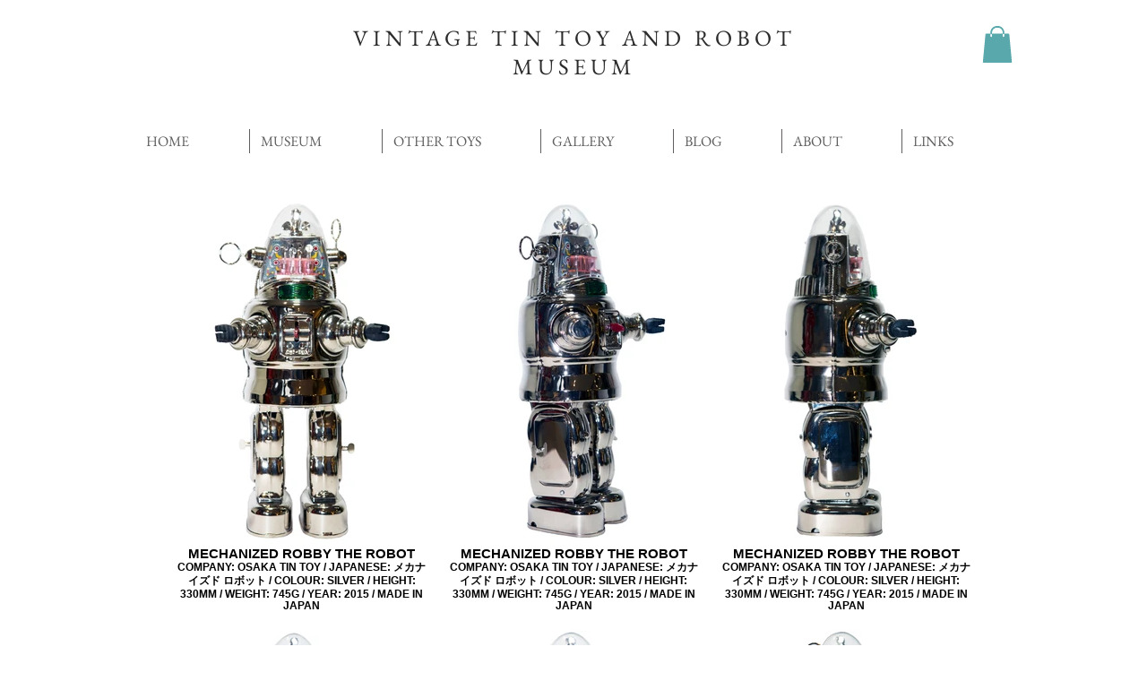

--- FILE ---
content_type: text/html; charset=UTF-8
request_url: https://www.tin-robot.com/tr-245-mechanized-robby-the-robot-silver
body_size: 154748
content:
<!DOCTYPE html>
<html lang="en">
<head>
  
  <!-- SEO Tags -->
  <title>TR-245 MECHANIZED ROBBY THE ROBOT SILVER | tin-robot</title>
  <link rel="canonical" href="https://www.tin-robot.com/tr-245-mechanized-robby-the-robot-silver"/>
  <meta property="og:title" content="TR-245 MECHANIZED ROBBY THE ROBOT SILVER | tin-robot"/>
  <meta property="og:image" content="https://static.wixstatic.com/media/279539_781499b570f4458c9ad69952fb50f2d9%7Emv1.jpg/v1/fit/w_2500,h_1330,al_c/279539_781499b570f4458c9ad69952fb50f2d9%7Emv1.jpg"/>
  <meta property="og:image:width" content="2500"/>
  <meta property="og:image:height" content="1330"/>
  <meta property="og:url" content="https://www.tin-robot.com/tr-245-mechanized-robby-the-robot-silver"/>
  <meta property="og:site_name" content="tin-robot"/>
  <meta property="og:type" content="website"/>
  <meta name="fb_admins_meta_tag" content="tintoyrobot"/>
  <meta name="keywords" content="robot, tin, toy, vintage, wind-up"/>
  <meta property="fb:admins" content="tintoyrobot"/>
  <meta name="twitter:card" content="summary_large_image"/>
  <meta name="twitter:title" content="TR-245 MECHANIZED ROBBY THE ROBOT SILVER | tin-robot"/>
  <meta name="twitter:image" content="https://static.wixstatic.com/media/279539_781499b570f4458c9ad69952fb50f2d9%7Emv1.jpg/v1/fit/w_2500,h_1330,al_c/279539_781499b570f4458c9ad69952fb50f2d9%7Emv1.jpg"/>

  
  <meta charset='utf-8'>
  <meta name="viewport" content="width=device-width, initial-scale=1" id="wixDesktopViewport" />
  <meta http-equiv="X-UA-Compatible" content="IE=edge">
  <meta name="generator" content="Wix.com Website Builder"/>

  <link rel="icon" sizes="192x192" href="https://static.wixstatic.com/media/279539_702a8dc708944928841f7fdcd20de6df.jpg/v1/fill/w_192%2Ch_192%2Clg_1%2Cusm_0.66_1.00_0.01/279539_702a8dc708944928841f7fdcd20de6df.jpg" type="image/jpeg"/>
  <link rel="shortcut icon" href="https://static.wixstatic.com/media/279539_702a8dc708944928841f7fdcd20de6df.jpg/v1/fill/w_192%2Ch_192%2Clg_1%2Cusm_0.66_1.00_0.01/279539_702a8dc708944928841f7fdcd20de6df.jpg" type="image/jpeg"/>
  <link rel="apple-touch-icon" href="https://static.wixstatic.com/media/279539_702a8dc708944928841f7fdcd20de6df.jpg/v1/fill/w_180%2Ch_180%2Clg_1%2Cusm_0.66_1.00_0.01/279539_702a8dc708944928841f7fdcd20de6df.jpg" type="image/jpeg"/>

  <!-- Safari Pinned Tab Icon -->
  <!-- <link rel="mask-icon" href="https://static.wixstatic.com/media/279539_702a8dc708944928841f7fdcd20de6df.jpg/v1/fill/w_192%2Ch_192%2Clg_1%2Cusm_0.66_1.00_0.01/279539_702a8dc708944928841f7fdcd20de6df.jpg"> -->

  <!-- Original trials -->
  


  <!-- Segmenter Polyfill -->
  <script>
    if (!window.Intl || !window.Intl.Segmenter) {
      (function() {
        var script = document.createElement('script');
        script.src = 'https://static.parastorage.com/unpkg/@formatjs/intl-segmenter@11.7.10/polyfill.iife.js';
        document.head.appendChild(script);
      })();
    }
  </script>

  <!-- Legacy Polyfills -->
  <script nomodule="" src="https://static.parastorage.com/unpkg/core-js-bundle@3.2.1/minified.js"></script>
  <script nomodule="" src="https://static.parastorage.com/unpkg/focus-within-polyfill@5.0.9/dist/focus-within-polyfill.js"></script>

  <!-- Performance API Polyfills -->
  <script>
  (function () {
    var noop = function noop() {};
    if ("performance" in window === false) {
      window.performance = {};
    }
    window.performance.mark = performance.mark || noop;
    window.performance.measure = performance.measure || noop;
    if ("now" in window.performance === false) {
      var nowOffset = Date.now();
      if (performance.timing && performance.timing.navigationStart) {
        nowOffset = performance.timing.navigationStart;
      }
      window.performance.now = function now() {
        return Date.now() - nowOffset;
      };
    }
  })();
  </script>

  <!-- Globals Definitions -->
  <script>
    (function () {
      var now = Date.now()
      window.initialTimestamps = {
        initialTimestamp: now,
        initialRequestTimestamp: Math.round(performance.timeOrigin ? performance.timeOrigin : now - performance.now())
      }

      window.thunderboltTag = "libs-releases-GA-local"
      window.thunderboltVersion = "1.16780.0"
    })();
  </script>

  <!-- Essential Viewer Model -->
  <script type="application/json" id="wix-essential-viewer-model">{"fleetConfig":{"fleetName":"thunderbolt-seo-renderer","type":"GA","code":0},"mode":{"qa":false,"enableTestApi":false,"debug":false,"ssrIndicator":false,"ssrOnly":false,"siteAssetsFallback":"enable","versionIndicator":false},"componentsLibrariesTopology":[{"artifactId":"editor-elements","namespace":"wixui","url":"https:\/\/static.parastorage.com\/services\/editor-elements\/1.14853.0"},{"artifactId":"editor-elements","namespace":"dsgnsys","url":"https:\/\/static.parastorage.com\/services\/editor-elements\/1.14853.0"}],"siteFeaturesConfigs":{"sessionManager":{"isRunningInDifferentSiteContext":false}},"language":{"userLanguage":"en"},"siteAssets":{"clientTopology":{"mediaRootUrl":"https:\/\/static.wixstatic.com","staticMediaUrl":"https:\/\/static.wixstatic.com\/media","moduleRepoUrl":"https:\/\/static.parastorage.com\/unpkg","fileRepoUrl":"https:\/\/static.parastorage.com\/services","viewerAppsUrl":"https:\/\/viewer-apps.parastorage.com","viewerAssetsUrl":"https:\/\/viewer-assets.parastorage.com","siteAssetsUrl":"https:\/\/siteassets.parastorage.com","pageJsonServerUrls":["https:\/\/pages.parastorage.com","https:\/\/staticorigin.wixstatic.com","https:\/\/www.tin-robot.com","https:\/\/fallback.wix.com\/wix-html-editor-pages-webapp\/page"],"pathOfTBModulesInFileRepoForFallback":"wix-thunderbolt\/dist\/"}},"siteFeatures":["accessibility","appMonitoring","assetsLoader","businessLogger","captcha","clickHandlerRegistrar","clientSdk","commonConfig","componentsLoader","componentsRegistry","consentPolicy","cyclicTabbing","domSelectors","environmentWixCodeSdk","environment","lightbox","locationWixCodeSdk","mpaNavigation","navigationManager","navigationPhases","ooi","pages","panorama","renderer","reporter","routerFetch","router","scrollRestoration","seoWixCodeSdk","seo","sessionManager","siteMembersWixCodeSdk","siteMembers","siteScrollBlocker","siteWixCodeSdk","speculationRules","ssrCache","stores","structureApi","thunderboltInitializer","tpaCommons","translations","usedPlatformApis","warmupData","windowMessageRegistrar","windowWixCodeSdk","wixCustomElementComponent","wixEmbedsApi","componentsReact","platform"],"site":{"externalBaseUrl":"https:\/\/www.tin-robot.com","isSEO":true},"media":{"staticMediaUrl":"https:\/\/static.wixstatic.com\/media","mediaRootUrl":"https:\/\/static.wixstatic.com\/","staticVideoUrl":"https:\/\/video.wixstatic.com\/"},"requestUrl":"https:\/\/www.tin-robot.com\/tr-245-mechanized-robby-the-robot-silver","rollout":{"siteAssetsVersionsRollout":false,"isDACRollout":0,"isTBRollout":false},"commonConfig":{"brand":"wix","host":"VIEWER","bsi":"","consentPolicy":{},"consentPolicyHeader":{},"siteRevision":"2158","renderingFlow":"NONE","language":"en","locale":"en-hk"},"interactionSampleRatio":0.01,"dynamicModelUrl":"https:\/\/www.tin-robot.com\/_api\/v2\/dynamicmodel","accessTokensUrl":"https:\/\/www.tin-robot.com\/_api\/v1\/access-tokens","isExcludedFromSecurityExperiments":false,"experiments":{}}</script>
  <script>window.viewerModel = JSON.parse(document.getElementById('wix-essential-viewer-model').textContent)</script>

  <script>
    window.commonConfig = viewerModel.commonConfig
  </script>

  
  <!-- BEGIN handleAccessTokens bundle -->

  <script data-url="https://static.parastorage.com/services/wix-thunderbolt/dist/handleAccessTokens.inline.4f2f9a53.bundle.min.js">(()=>{"use strict";function e(e){let{context:o,property:r,value:n,enumerable:i=!0}=e,c=e.get,l=e.set;if(!r||void 0===n&&!c&&!l)return new Error("property and value are required");let a=o||globalThis,s=a?.[r],u={};if(void 0!==n)u.value=n;else{if(c){let e=t(c);e&&(u.get=e)}if(l){let e=t(l);e&&(u.set=e)}}let p={...u,enumerable:i||!1,configurable:!1};void 0!==n&&(p.writable=!1);try{Object.defineProperty(a,r,p)}catch(e){return e instanceof TypeError?s:e}return s}function t(e,t){return"function"==typeof e?e:!0===e?.async&&"function"==typeof e.func?t?async function(t){return e.func(t)}:async function(){return e.func()}:"function"==typeof e?.func?e.func:void 0}try{e({property:"strictDefine",value:e})}catch{}try{e({property:"defineStrictObject",value:r})}catch{}try{e({property:"defineStrictMethod",value:n})}catch{}var o=["toString","toLocaleString","valueOf","constructor","prototype"];function r(t){let{context:n,property:c,propertiesToExclude:l=[],skipPrototype:a=!1,hardenPrototypePropertiesToExclude:s=[]}=t;if(!c)return new Error("property is required");let u=(n||globalThis)[c],p={},f=i(n,c);u&&("object"==typeof u||"function"==typeof u)&&Reflect.ownKeys(u).forEach(t=>{if(!l.includes(t)&&!o.includes(t)){let o=i(u,t);if(o&&(o.writable||o.configurable)){let{value:r,get:n,set:i,enumerable:c=!1}=o,l={};void 0!==r?l.value=r:n?l.get=n:i&&(l.set=i);try{let o=e({context:u,property:t,...l,enumerable:c});p[t]=o}catch(e){if(!(e instanceof TypeError))throw e;try{p[t]=o.value||o.get||o.set}catch{}}}}});let d={originalObject:u,originalProperties:p};if(!a&&void 0!==u?.prototype){let e=r({context:u,property:"prototype",propertiesToExclude:s,skipPrototype:!0});e instanceof Error||(d.originalPrototype=e?.originalObject,d.originalPrototypeProperties=e?.originalProperties)}return e({context:n,property:c,value:u,enumerable:f?.enumerable}),d}function n(t,o){let r=(o||globalThis)[t],n=i(o||globalThis,t);return r&&n&&(n.writable||n.configurable)?(Object.freeze(r),e({context:globalThis,property:t,value:r})):r}function i(e,t){if(e&&t)try{return Reflect.getOwnPropertyDescriptor(e,t)}catch{return}}function c(e){if("string"!=typeof e)return e;try{return decodeURIComponent(e).toLowerCase().trim()}catch{return e.toLowerCase().trim()}}function l(e,t){let o="";if("string"==typeof e)o=e.split("=")[0]?.trim()||"";else{if(!e||"string"!=typeof e.name)return!1;o=e.name}return t.has(c(o)||"")}function a(e,t){let o;return o="string"==typeof e?e.split(";").map(e=>e.trim()).filter(e=>e.length>0):e||[],o.filter(e=>!l(e,t))}var s=null;function u(){return null===s&&(s=typeof Document>"u"?void 0:Object.getOwnPropertyDescriptor(Document.prototype,"cookie")),s}function p(t,o){if(!globalThis?.cookieStore)return;let r=globalThis.cookieStore.get.bind(globalThis.cookieStore),n=globalThis.cookieStore.getAll.bind(globalThis.cookieStore),i=globalThis.cookieStore.set.bind(globalThis.cookieStore),c=globalThis.cookieStore.delete.bind(globalThis.cookieStore);return e({context:globalThis.CookieStore.prototype,property:"get",value:async function(e){return l(("string"==typeof e?e:e.name)||"",t)?null:r.call(this,e)},enumerable:!0}),e({context:globalThis.CookieStore.prototype,property:"getAll",value:async function(){return a(await n.apply(this,Array.from(arguments)),t)},enumerable:!0}),e({context:globalThis.CookieStore.prototype,property:"set",value:async function(){let e=Array.from(arguments);if(!l(1===e.length?e[0].name:e[0],t))return i.apply(this,e);o&&console.warn(o)},enumerable:!0}),e({context:globalThis.CookieStore.prototype,property:"delete",value:async function(){let e=Array.from(arguments);if(!l(1===e.length?e[0].name:e[0],t))return c.apply(this,e)},enumerable:!0}),e({context:globalThis.cookieStore,property:"prototype",value:globalThis.CookieStore.prototype,enumerable:!1}),e({context:globalThis,property:"cookieStore",value:globalThis.cookieStore,enumerable:!0}),{get:r,getAll:n,set:i,delete:c}}var f=["TextEncoder","TextDecoder","XMLHttpRequestEventTarget","EventTarget","URL","JSON","Reflect","Object","Array","Map","Set","WeakMap","WeakSet","Promise","Symbol","Error"],d=["addEventListener","removeEventListener","dispatchEvent","encodeURI","encodeURIComponent","decodeURI","decodeURIComponent"];const y=(e,t)=>{try{const o=t?t.get.call(document):document.cookie;return o.split(";").map(e=>e.trim()).filter(t=>t?.startsWith(e))[0]?.split("=")[1]}catch(e){return""}},g=(e="",t="",o="/")=>`${e}=; ${t?`domain=${t};`:""} max-age=0; path=${o}; expires=Thu, 01 Jan 1970 00:00:01 GMT`;function m(){(function(){if("undefined"!=typeof window){const e=performance.getEntriesByType("navigation")[0];return"back_forward"===(e?.type||"")}return!1})()&&function(){const{counter:e}=function(){const e=b("getItem");if(e){const[t,o]=e.split("-"),r=o?parseInt(o,10):0;if(r>=3){const e=t?Number(t):0;if(Date.now()-e>6e4)return{counter:0}}return{counter:r}}return{counter:0}}();e<3?(!function(e=1){b("setItem",`${Date.now()}-${e}`)}(e+1),window.location.reload()):console.error("ATS: Max reload attempts reached")}()}function b(e,t){try{return sessionStorage[e]("reload",t||"")}catch(e){console.error("ATS: Error calling sessionStorage:",e)}}const h="client-session-bind",v="sec-fetch-unsupported",{experiments:w}=window.viewerModel,T=[h,"client-binding",v,"svSession","smSession","server-session-bind","wixSession2","wixSession3"].map(e=>e.toLowerCase()),{cookie:S}=function(t,o){let r=new Set(t);return e({context:document,property:"cookie",set:{func:e=>function(e,t,o,r){let n=u(),i=c(t.split(";")[0]||"")||"";[...o].every(e=>!i.startsWith(e.toLowerCase()))&&n?.set?n.set.call(e,t):r&&console.warn(r)}(document,e,r,o)},get:{func:()=>function(e,t){let o=u();if(!o?.get)throw new Error("Cookie descriptor or getter not available");return a(o.get.call(e),t).join("; ")}(document,r)},enumerable:!0}),{cookieStore:p(r,o),cookie:u()}}(T),k="tbReady",x="security_overrideGlobals",{experiments:E,siteFeaturesConfigs:C,accessTokensUrl:P}=window.viewerModel,R=P,M={},O=(()=>{const e=y(h,S);if(w["specs.thunderbolt.browserCacheReload"]){y(v,S)||e?b("removeItem"):m()}return(()=>{const e=g(h),t=g(h,location.hostname);S.set.call(document,e),S.set.call(document,t)})(),e})();O&&(M["client-binding"]=O);const D=fetch;addEventListener(k,function e(t){const{logger:o}=t.detail;try{window.tb.init({fetch:D,fetchHeaders:M})}catch(e){const t=new Error("TB003");o.meter(`${x}_${t.message}`,{paramsOverrides:{errorType:x,eventString:t.message}}),window?.viewerModel?.mode.debug&&console.error(e)}finally{removeEventListener(k,e)}}),E["specs.thunderbolt.hardenFetchAndXHR"]||(window.fetchDynamicModel=()=>C.sessionManager.isRunningInDifferentSiteContext?Promise.resolve({}):fetch(R,{credentials:"same-origin",headers:M}).then(function(e){if(!e.ok)throw new Error(`[${e.status}]${e.statusText}`);return e.json()}),window.dynamicModelPromise=window.fetchDynamicModel())})();
//# sourceMappingURL=https://static.parastorage.com/services/wix-thunderbolt/dist/handleAccessTokens.inline.4f2f9a53.bundle.min.js.map</script>

<!-- END handleAccessTokens bundle -->

<!-- BEGIN overrideGlobals bundle -->

<script data-url="https://static.parastorage.com/services/wix-thunderbolt/dist/overrideGlobals.inline.ec13bfcf.bundle.min.js">(()=>{"use strict";function e(e){let{context:r,property:o,value:n,enumerable:i=!0}=e,c=e.get,a=e.set;if(!o||void 0===n&&!c&&!a)return new Error("property and value are required");let l=r||globalThis,u=l?.[o],s={};if(void 0!==n)s.value=n;else{if(c){let e=t(c);e&&(s.get=e)}if(a){let e=t(a);e&&(s.set=e)}}let p={...s,enumerable:i||!1,configurable:!1};void 0!==n&&(p.writable=!1);try{Object.defineProperty(l,o,p)}catch(e){return e instanceof TypeError?u:e}return u}function t(e,t){return"function"==typeof e?e:!0===e?.async&&"function"==typeof e.func?t?async function(t){return e.func(t)}:async function(){return e.func()}:"function"==typeof e?.func?e.func:void 0}try{e({property:"strictDefine",value:e})}catch{}try{e({property:"defineStrictObject",value:o})}catch{}try{e({property:"defineStrictMethod",value:n})}catch{}var r=["toString","toLocaleString","valueOf","constructor","prototype"];function o(t){let{context:n,property:c,propertiesToExclude:a=[],skipPrototype:l=!1,hardenPrototypePropertiesToExclude:u=[]}=t;if(!c)return new Error("property is required");let s=(n||globalThis)[c],p={},f=i(n,c);s&&("object"==typeof s||"function"==typeof s)&&Reflect.ownKeys(s).forEach(t=>{if(!a.includes(t)&&!r.includes(t)){let r=i(s,t);if(r&&(r.writable||r.configurable)){let{value:o,get:n,set:i,enumerable:c=!1}=r,a={};void 0!==o?a.value=o:n?a.get=n:i&&(a.set=i);try{let r=e({context:s,property:t,...a,enumerable:c});p[t]=r}catch(e){if(!(e instanceof TypeError))throw e;try{p[t]=r.value||r.get||r.set}catch{}}}}});let d={originalObject:s,originalProperties:p};if(!l&&void 0!==s?.prototype){let e=o({context:s,property:"prototype",propertiesToExclude:u,skipPrototype:!0});e instanceof Error||(d.originalPrototype=e?.originalObject,d.originalPrototypeProperties=e?.originalProperties)}return e({context:n,property:c,value:s,enumerable:f?.enumerable}),d}function n(t,r){let o=(r||globalThis)[t],n=i(r||globalThis,t);return o&&n&&(n.writable||n.configurable)?(Object.freeze(o),e({context:globalThis,property:t,value:o})):o}function i(e,t){if(e&&t)try{return Reflect.getOwnPropertyDescriptor(e,t)}catch{return}}function c(e){if("string"!=typeof e)return e;try{return decodeURIComponent(e).toLowerCase().trim()}catch{return e.toLowerCase().trim()}}function a(e,t){return e instanceof Headers?e.forEach((r,o)=>{l(o,t)||e.delete(o)}):Object.keys(e).forEach(r=>{l(r,t)||delete e[r]}),e}function l(e,t){return!t.has(c(e)||"")}function u(e,t){let r=!0,o=function(e){let t,r;if(globalThis.Request&&e instanceof Request)t=e.url;else{if("function"!=typeof e?.toString)throw new Error("Unsupported type for url");t=e.toString()}try{return new URL(t).pathname}catch{return r=t.replace(/#.+/gi,"").split("?").shift(),r.startsWith("/")?r:`/${r}`}}(e),n=c(o);return n&&t.some(e=>n.includes(e))&&(r=!1),r}function s(t,r,o){let n=fetch,i=XMLHttpRequest,c=new Set(r);function s(){let e=new i,r=e.open,n=e.setRequestHeader;return e.open=function(){let n=Array.from(arguments),i=n[1];if(n.length<2||u(i,t))return r.apply(e,n);throw new Error(o||`Request not allowed for path ${i}`)},e.setRequestHeader=function(t,r){l(decodeURIComponent(t),c)&&n.call(e,t,r)},e}return e({property:"fetch",value:function(){let e=function(e,t){return globalThis.Request&&e[0]instanceof Request&&e[0]?.headers?a(e[0].headers,t):e[1]?.headers&&a(e[1].headers,t),e}(arguments,c);return u(arguments[0],t)?n.apply(globalThis,Array.from(e)):new Promise((e,t)=>{t(new Error(o||`Request not allowed for path ${arguments[0]}`))})},enumerable:!0}),e({property:"XMLHttpRequest",value:s,enumerable:!0}),Object.keys(i).forEach(e=>{s[e]=i[e]}),{fetch:n,XMLHttpRequest:i}}var p=["TextEncoder","TextDecoder","XMLHttpRequestEventTarget","EventTarget","URL","JSON","Reflect","Object","Array","Map","Set","WeakMap","WeakSet","Promise","Symbol","Error"],f=["addEventListener","removeEventListener","dispatchEvent","encodeURI","encodeURIComponent","decodeURI","decodeURIComponent"];const d=function(){let t=globalThis.open,r=document.open;function o(e,r,o){let n="string"!=typeof e,i=t.call(window,e,r,o);return n||e&&function(e){return e.startsWith("//")&&/(?:[a-z0-9](?:[a-z0-9-]{0,61}[a-z0-9])?\.)+[a-z0-9][a-z0-9-]{0,61}[a-z0-9]/g.test(`${location.protocol}:${e}`)&&(e=`${location.protocol}${e}`),!e.startsWith("http")||new URL(e).hostname===location.hostname}(e)?{}:i}return e({property:"open",value:o,context:globalThis,enumerable:!0}),e({property:"open",value:function(e,t,n){return e?o(e,t,n):r.call(document,e||"",t||"",n||"")},context:document,enumerable:!0}),{open:t,documentOpen:r}},y=function(){let t=document.createElement,r=Element.prototype.setAttribute,o=Element.prototype.setAttributeNS;return e({property:"createElement",context:document,value:function(n,i){let a=t.call(document,n,i);if("iframe"===c(n)){e({property:"srcdoc",context:a,get:()=>"",set:()=>{console.warn("`srcdoc` is not allowed in iframe elements.")}});let t=function(e,t){"srcdoc"!==e.toLowerCase()?r.call(a,e,t):console.warn("`srcdoc` attribute is not allowed to be set.")},n=function(e,t,r){"srcdoc"!==t.toLowerCase()?o.call(a,e,t,r):console.warn("`srcdoc` attribute is not allowed to be set.")};a.setAttribute=t,a.setAttributeNS=n}return a},enumerable:!0}),{createElement:t,setAttribute:r,setAttributeNS:o}},m=["client-binding"],b=["/_api/v1/access-tokens","/_api/v2/dynamicmodel","/_api/one-app-session-web/v3/businesses"],h=function(){let t=setTimeout,r=setInterval;return o("setTimeout",0,globalThis),o("setInterval",0,globalThis),{setTimeout:t,setInterval:r};function o(t,r,o){let n=o||globalThis,i=n[t];if(!i||"function"!=typeof i)throw new Error(`Function ${t} not found or is not a function`);e({property:t,value:function(){let e=Array.from(arguments);if("string"!=typeof e[r])return i.apply(n,e);console.warn(`Calling ${t} with a String Argument at index ${r} is not allowed`)},context:o,enumerable:!0})}},v=function(){if(navigator&&"serviceWorker"in navigator){let t=navigator.serviceWorker.register;return e({context:navigator.serviceWorker,property:"register",value:function(){console.log("Service worker registration is not allowed")},enumerable:!0}),{register:t}}return{}};performance.mark("overrideGlobals started");const{isExcludedFromSecurityExperiments:g,experiments:w}=window.viewerModel,E=!g&&w["specs.thunderbolt.securityExperiments"];try{d(),E&&y(),w["specs.thunderbolt.hardenFetchAndXHR"]&&E&&s(b,m),v(),(e=>{let t=[],r=[];r=r.concat(["TextEncoder","TextDecoder"]),e&&(r=r.concat(["XMLHttpRequestEventTarget","EventTarget"])),r=r.concat(["URL","JSON"]),e&&(t=t.concat(["addEventListener","removeEventListener"])),t=t.concat(["encodeURI","encodeURIComponent","decodeURI","decodeURIComponent"]),r=r.concat(["String","Number"]),e&&r.push("Object"),r=r.concat(["Reflect"]),t.forEach(e=>{n(e),["addEventListener","removeEventListener"].includes(e)&&n(e,document)}),r.forEach(e=>{o({property:e})})})(E),E&&h()}catch(e){window?.viewerModel?.mode.debug&&console.error(e);const t=new Error("TB006");window.fedops?.reportError(t,"security_overrideGlobals"),window.Sentry?window.Sentry.captureException(t):globalThis.defineStrictProperty("sentryBuffer",[t],window,!1)}performance.mark("overrideGlobals ended")})();
//# sourceMappingURL=https://static.parastorage.com/services/wix-thunderbolt/dist/overrideGlobals.inline.ec13bfcf.bundle.min.js.map</script>

<!-- END overrideGlobals bundle -->


  
  <script>
    window.commonConfig = viewerModel.commonConfig

	
    window.clientSdk = new Proxy({}, {get: (target, prop) => (...args) => window.externalsRegistry.clientSdk.loaded.then(() => window.__clientSdk__[prop](...args))})
    
  </script>

  <!-- Initial CSS -->
  <style data-url="https://static.parastorage.com/services/wix-thunderbolt/dist/main.347af09f.min.css">@keyframes slide-horizontal-new{0%{transform:translateX(100%)}}@keyframes slide-horizontal-old{80%{opacity:1}to{opacity:0;transform:translateX(-100%)}}@keyframes slide-vertical-new{0%{transform:translateY(-100%)}}@keyframes slide-vertical-old{80%{opacity:1}to{opacity:0;transform:translateY(100%)}}@keyframes out-in-new{0%{opacity:0}}@keyframes out-in-old{to{opacity:0}}:root:active-view-transition{view-transition-name:none}::view-transition{pointer-events:none}:root:active-view-transition::view-transition-new(page-group),:root:active-view-transition::view-transition-old(page-group){animation-duration:.6s;cursor:wait;pointer-events:all}:root:active-view-transition-type(SlideHorizontal)::view-transition-old(page-group){animation:slide-horizontal-old .6s cubic-bezier(.83,0,.17,1) forwards;mix-blend-mode:normal}:root:active-view-transition-type(SlideHorizontal)::view-transition-new(page-group){animation:slide-horizontal-new .6s cubic-bezier(.83,0,.17,1) backwards;mix-blend-mode:normal}:root:active-view-transition-type(SlideVertical)::view-transition-old(page-group){animation:slide-vertical-old .6s cubic-bezier(.83,0,.17,1) forwards;mix-blend-mode:normal}:root:active-view-transition-type(SlideVertical)::view-transition-new(page-group){animation:slide-vertical-new .6s cubic-bezier(.83,0,.17,1) backwards;mix-blend-mode:normal}:root:active-view-transition-type(OutIn)::view-transition-old(page-group){animation:out-in-old .35s cubic-bezier(.22,1,.36,1) forwards}:root:active-view-transition-type(OutIn)::view-transition-new(page-group){animation:out-in-new .35s cubic-bezier(.64,0,.78,0) .35s backwards}@media(prefers-reduced-motion:reduce){::view-transition-group(*),::view-transition-new(*),::view-transition-old(*){animation:none!important}}body,html{background:transparent;border:0;margin:0;outline:0;padding:0;vertical-align:baseline}body{--scrollbar-width:0px;font-family:Arial,Helvetica,sans-serif;font-size:10px}body,html{height:100%}body{overflow-x:auto;overflow-y:scroll}body:not(.responsive) #site-root{min-width:var(--site-width);width:100%}body:not([data-js-loaded]) [data-hide-prejs]{visibility:hidden}interact-element{display:contents}#SITE_CONTAINER{position:relative}:root{--one-unit:1vw;--section-max-width:9999px;--spx-stopper-max:9999px;--spx-stopper-min:0px;--browser-zoom:1}@supports(-webkit-appearance:none) and (stroke-color:transparent){:root{--safari-sticky-fix:opacity;--experimental-safari-sticky-fix:translateZ(0)}}@supports(container-type:inline-size){:root{--one-unit:1cqw}}[id^=oldHoverBox-]{mix-blend-mode:plus-lighter;transition:opacity .5s ease,visibility .5s ease}[data-mesh-id$=inlineContent-gridContainer]:has(>[id^=oldHoverBox-]){isolation:isolate}</style>
<style data-url="https://static.parastorage.com/services/wix-thunderbolt/dist/main.renderer.9cb0985f.min.css">a,abbr,acronym,address,applet,b,big,blockquote,button,caption,center,cite,code,dd,del,dfn,div,dl,dt,em,fieldset,font,footer,form,h1,h2,h3,h4,h5,h6,header,i,iframe,img,ins,kbd,label,legend,li,nav,object,ol,p,pre,q,s,samp,section,small,span,strike,strong,sub,sup,table,tbody,td,tfoot,th,thead,title,tr,tt,u,ul,var{background:transparent;border:0;margin:0;outline:0;padding:0;vertical-align:baseline}input,select,textarea{box-sizing:border-box;font-family:Helvetica,Arial,sans-serif}ol,ul{list-style:none}blockquote,q{quotes:none}ins{text-decoration:none}del{text-decoration:line-through}table{border-collapse:collapse;border-spacing:0}a{cursor:pointer;text-decoration:none}.testStyles{overflow-y:hidden}.reset-button{-webkit-appearance:none;background:none;border:0;color:inherit;font:inherit;line-height:normal;outline:0;overflow:visible;padding:0;-webkit-user-select:none;-moz-user-select:none;-ms-user-select:none}:focus{outline:none}body.device-mobile-optimized:not(.disable-site-overflow){overflow-x:hidden;overflow-y:scroll}body.device-mobile-optimized:not(.responsive) #SITE_CONTAINER{margin-left:auto;margin-right:auto;overflow-x:visible;position:relative;width:320px}body.device-mobile-optimized:not(.responsive):not(.blockSiteScrolling) #SITE_CONTAINER{margin-top:0}body.device-mobile-optimized>*{max-width:100%!important}body.device-mobile-optimized #site-root{overflow-x:hidden;overflow-y:hidden}@supports(overflow:clip){body.device-mobile-optimized #site-root{overflow-x:clip;overflow-y:clip}}body.device-mobile-non-optimized #SITE_CONTAINER #site-root{overflow-x:clip;overflow-y:clip}body.device-mobile-non-optimized.fullScreenMode{background-color:#5f6360}body.device-mobile-non-optimized.fullScreenMode #MOBILE_ACTIONS_MENU,body.device-mobile-non-optimized.fullScreenMode #SITE_BACKGROUND,body.device-mobile-non-optimized.fullScreenMode #site-root,body.fullScreenMode #WIX_ADS{visibility:hidden}body.fullScreenMode{overflow-x:hidden!important;overflow-y:hidden!important}body.fullScreenMode.device-mobile-optimized #TINY_MENU{opacity:0;pointer-events:none}body.fullScreenMode-scrollable.device-mobile-optimized{overflow-x:hidden!important;overflow-y:auto!important}body.fullScreenMode-scrollable.device-mobile-optimized #masterPage,body.fullScreenMode-scrollable.device-mobile-optimized #site-root{overflow-x:hidden!important;overflow-y:hidden!important}body.fullScreenMode-scrollable.device-mobile-optimized #SITE_BACKGROUND,body.fullScreenMode-scrollable.device-mobile-optimized #masterPage{height:auto!important}body.fullScreenMode-scrollable.device-mobile-optimized #masterPage.mesh-layout{height:0!important}body.blockSiteScrolling,body.siteScrollingBlocked{position:fixed;width:100%}body.blockSiteScrolling #SITE_CONTAINER{margin-top:calc(var(--blocked-site-scroll-margin-top)*-1)}#site-root{margin:0 auto;min-height:100%;position:relative;top:var(--wix-ads-height)}#site-root img:not([src]){visibility:hidden}#site-root svg img:not([src]){visibility:visible}.auto-generated-link{color:inherit}#SCROLL_TO_BOTTOM,#SCROLL_TO_TOP{height:0}.has-click-trigger{cursor:pointer}.fullScreenOverlay{bottom:0;display:flex;justify-content:center;left:0;overflow-y:hidden;position:fixed;right:0;top:-60px;z-index:1005}.fullScreenOverlay>.fullScreenOverlayContent{bottom:0;left:0;margin:0 auto;overflow:hidden;position:absolute;right:0;top:60px;transform:translateZ(0)}[data-mesh-id$=centeredContent],[data-mesh-id$=form],[data-mesh-id$=inlineContent]{pointer-events:none;position:relative}[data-mesh-id$=-gridWrapper],[data-mesh-id$=-rotated-wrapper]{pointer-events:none}[data-mesh-id$=-gridContainer]>*,[data-mesh-id$=-rotated-wrapper]>*,[data-mesh-id$=inlineContent]>:not([data-mesh-id$=-gridContainer]){pointer-events:auto}.device-mobile-optimized #masterPage.mesh-layout #SOSP_CONTAINER_CUSTOM_ID{grid-area:2/1/3/2;-ms-grid-row:2;position:relative}#masterPage.mesh-layout{-ms-grid-rows:max-content max-content min-content max-content;-ms-grid-columns:100%;align-items:start;display:-ms-grid;display:grid;grid-template-columns:100%;grid-template-rows:max-content max-content min-content max-content;justify-content:stretch}#masterPage.mesh-layout #PAGES_CONTAINER,#masterPage.mesh-layout #SITE_FOOTER-placeholder,#masterPage.mesh-layout #SITE_FOOTER_WRAPPER,#masterPage.mesh-layout #SITE_HEADER-placeholder,#masterPage.mesh-layout #SITE_HEADER_WRAPPER,#masterPage.mesh-layout #SOSP_CONTAINER_CUSTOM_ID[data-state~=mobileView],#masterPage.mesh-layout #soapAfterPagesContainer,#masterPage.mesh-layout #soapBeforePagesContainer{-ms-grid-row-align:start;-ms-grid-column-align:start;-ms-grid-column:1}#masterPage.mesh-layout #SITE_HEADER-placeholder,#masterPage.mesh-layout #SITE_HEADER_WRAPPER{grid-area:1/1/2/2;-ms-grid-row:1}#masterPage.mesh-layout #PAGES_CONTAINER,#masterPage.mesh-layout #soapAfterPagesContainer,#masterPage.mesh-layout #soapBeforePagesContainer{grid-area:3/1/4/2;-ms-grid-row:3}#masterPage.mesh-layout #soapAfterPagesContainer,#masterPage.mesh-layout #soapBeforePagesContainer{width:100%}#masterPage.mesh-layout #PAGES_CONTAINER{align-self:stretch}#masterPage.mesh-layout main#PAGES_CONTAINER{display:block}#masterPage.mesh-layout #SITE_FOOTER-placeholder,#masterPage.mesh-layout #SITE_FOOTER_WRAPPER{grid-area:4/1/5/2;-ms-grid-row:4}#masterPage.mesh-layout #SITE_PAGES,#masterPage.mesh-layout [data-mesh-id=PAGES_CONTAINERcenteredContent],#masterPage.mesh-layout [data-mesh-id=PAGES_CONTAINERinlineContent]{height:100%}#masterPage.mesh-layout.desktop>*{width:100%}#masterPage.mesh-layout #PAGES_CONTAINER,#masterPage.mesh-layout #SITE_FOOTER,#masterPage.mesh-layout #SITE_FOOTER_WRAPPER,#masterPage.mesh-layout #SITE_HEADER,#masterPage.mesh-layout #SITE_HEADER_WRAPPER,#masterPage.mesh-layout #SITE_PAGES,#masterPage.mesh-layout #masterPageinlineContent{position:relative}#masterPage.mesh-layout #SITE_HEADER{grid-area:1/1/2/2}#masterPage.mesh-layout #SITE_FOOTER{grid-area:4/1/5/2}#masterPage.mesh-layout.overflow-x-clip #SITE_FOOTER,#masterPage.mesh-layout.overflow-x-clip #SITE_HEADER{overflow-x:clip}[data-z-counter]{z-index:0}[data-z-counter="0"]{z-index:auto}.wixSiteProperties{-webkit-font-smoothing:antialiased;-moz-osx-font-smoothing:grayscale}:root{--wst-button-color-fill-primary:rgb(var(--color_48));--wst-button-color-border-primary:rgb(var(--color_49));--wst-button-color-text-primary:rgb(var(--color_50));--wst-button-color-fill-primary-hover:rgb(var(--color_51));--wst-button-color-border-primary-hover:rgb(var(--color_52));--wst-button-color-text-primary-hover:rgb(var(--color_53));--wst-button-color-fill-primary-disabled:rgb(var(--color_54));--wst-button-color-border-primary-disabled:rgb(var(--color_55));--wst-button-color-text-primary-disabled:rgb(var(--color_56));--wst-button-color-fill-secondary:rgb(var(--color_57));--wst-button-color-border-secondary:rgb(var(--color_58));--wst-button-color-text-secondary:rgb(var(--color_59));--wst-button-color-fill-secondary-hover:rgb(var(--color_60));--wst-button-color-border-secondary-hover:rgb(var(--color_61));--wst-button-color-text-secondary-hover:rgb(var(--color_62));--wst-button-color-fill-secondary-disabled:rgb(var(--color_63));--wst-button-color-border-secondary-disabled:rgb(var(--color_64));--wst-button-color-text-secondary-disabled:rgb(var(--color_65));--wst-color-fill-base-1:rgb(var(--color_36));--wst-color-fill-base-2:rgb(var(--color_37));--wst-color-fill-base-shade-1:rgb(var(--color_38));--wst-color-fill-base-shade-2:rgb(var(--color_39));--wst-color-fill-base-shade-3:rgb(var(--color_40));--wst-color-fill-accent-1:rgb(var(--color_41));--wst-color-fill-accent-2:rgb(var(--color_42));--wst-color-fill-accent-3:rgb(var(--color_43));--wst-color-fill-accent-4:rgb(var(--color_44));--wst-color-fill-background-primary:rgb(var(--color_11));--wst-color-fill-background-secondary:rgb(var(--color_12));--wst-color-text-primary:rgb(var(--color_15));--wst-color-text-secondary:rgb(var(--color_14));--wst-color-action:rgb(var(--color_18));--wst-color-disabled:rgb(var(--color_39));--wst-color-title:rgb(var(--color_45));--wst-color-subtitle:rgb(var(--color_46));--wst-color-line:rgb(var(--color_47));--wst-font-style-h2:var(--font_2);--wst-font-style-h3:var(--font_3);--wst-font-style-h4:var(--font_4);--wst-font-style-h5:var(--font_5);--wst-font-style-h6:var(--font_6);--wst-font-style-body-large:var(--font_7);--wst-font-style-body-medium:var(--font_8);--wst-font-style-body-small:var(--font_9);--wst-font-style-body-x-small:var(--font_10);--wst-color-custom-1:rgb(var(--color_13));--wst-color-custom-2:rgb(var(--color_16));--wst-color-custom-3:rgb(var(--color_17));--wst-color-custom-4:rgb(var(--color_19));--wst-color-custom-5:rgb(var(--color_20));--wst-color-custom-6:rgb(var(--color_21));--wst-color-custom-7:rgb(var(--color_22));--wst-color-custom-8:rgb(var(--color_23));--wst-color-custom-9:rgb(var(--color_24));--wst-color-custom-10:rgb(var(--color_25));--wst-color-custom-11:rgb(var(--color_26));--wst-color-custom-12:rgb(var(--color_27));--wst-color-custom-13:rgb(var(--color_28));--wst-color-custom-14:rgb(var(--color_29));--wst-color-custom-15:rgb(var(--color_30));--wst-color-custom-16:rgb(var(--color_31));--wst-color-custom-17:rgb(var(--color_32));--wst-color-custom-18:rgb(var(--color_33));--wst-color-custom-19:rgb(var(--color_34));--wst-color-custom-20:rgb(var(--color_35))}.wix-presets-wrapper{display:contents}</style>

  <meta name="format-detection" content="telephone=no">
  <meta name="skype_toolbar" content="skype_toolbar_parser_compatible">
  
  

  

  

  <!-- head performance data start -->
  
  <!-- head performance data end -->
  

    


    
<style data-href="https://static.parastorage.com/services/editor-elements-library/dist/thunderbolt/rb_wixui.thunderbolt_bootstrap.a1b00b19.min.css">.cwL6XW{cursor:pointer}.sNF2R0{opacity:0}.hLoBV3{transition:opacity var(--transition-duration) cubic-bezier(.37,0,.63,1)}.Rdf41z,.hLoBV3{opacity:1}.ftlZWo{transition:opacity var(--transition-duration) cubic-bezier(.37,0,.63,1)}.ATGlOr,.ftlZWo{opacity:0}.KQSXD0{transition:opacity var(--transition-duration) cubic-bezier(.64,0,.78,0)}.KQSXD0,.pagQKE{opacity:1}._6zG5H{opacity:0;transition:opacity var(--transition-duration) cubic-bezier(.22,1,.36,1)}.BB49uC{transform:translateX(100%)}.j9xE1V{transition:transform var(--transition-duration) cubic-bezier(.87,0,.13,1)}.ICs7Rs,.j9xE1V{transform:translateX(0)}.DxijZJ{transition:transform var(--transition-duration) cubic-bezier(.87,0,.13,1)}.B5kjYq,.DxijZJ{transform:translateX(-100%)}.cJijIV{transition:transform var(--transition-duration) cubic-bezier(.87,0,.13,1)}.cJijIV,.hOxaWM{transform:translateX(0)}.T9p3fN{transform:translateX(100%);transition:transform var(--transition-duration) cubic-bezier(.87,0,.13,1)}.qDxYJm{transform:translateY(100%)}.aA9V0P{transition:transform var(--transition-duration) cubic-bezier(.87,0,.13,1)}.YPXPAS,.aA9V0P{transform:translateY(0)}.Xf2zsA{transition:transform var(--transition-duration) cubic-bezier(.87,0,.13,1)}.Xf2zsA,.y7Kt7s{transform:translateY(-100%)}.EeUgMu{transition:transform var(--transition-duration) cubic-bezier(.87,0,.13,1)}.EeUgMu,.fdHrtm{transform:translateY(0)}.WIFaG4{transform:translateY(100%);transition:transform var(--transition-duration) cubic-bezier(.87,0,.13,1)}body:not(.responsive) .JsJXaX{overflow-x:clip}:root:active-view-transition .JsJXaX{view-transition-name:page-group}.AnQkDU{display:grid;grid-template-columns:1fr;grid-template-rows:1fr;height:100%}.AnQkDU>div{align-self:stretch!important;grid-area:1/1/2/2;justify-self:stretch!important}.StylableButton2545352419__root{-archetype:box;border:none;box-sizing:border-box;cursor:pointer;display:block;height:100%;min-height:10px;min-width:10px;padding:0;touch-action:manipulation;width:100%}.StylableButton2545352419__root[disabled]{pointer-events:none}.StylableButton2545352419__root:not(:hover):not([disabled]).StylableButton2545352419--hasBackgroundColor{background-color:var(--corvid-background-color)!important}.StylableButton2545352419__root:hover:not([disabled]).StylableButton2545352419--hasHoverBackgroundColor{background-color:var(--corvid-hover-background-color)!important}.StylableButton2545352419__root:not(:hover)[disabled].StylableButton2545352419--hasDisabledBackgroundColor{background-color:var(--corvid-disabled-background-color)!important}.StylableButton2545352419__root:not(:hover):not([disabled]).StylableButton2545352419--hasBorderColor{border-color:var(--corvid-border-color)!important}.StylableButton2545352419__root:hover:not([disabled]).StylableButton2545352419--hasHoverBorderColor{border-color:var(--corvid-hover-border-color)!important}.StylableButton2545352419__root:not(:hover)[disabled].StylableButton2545352419--hasDisabledBorderColor{border-color:var(--corvid-disabled-border-color)!important}.StylableButton2545352419__root.StylableButton2545352419--hasBorderRadius{border-radius:var(--corvid-border-radius)!important}.StylableButton2545352419__root.StylableButton2545352419--hasBorderWidth{border-width:var(--corvid-border-width)!important}.StylableButton2545352419__root:not(:hover):not([disabled]).StylableButton2545352419--hasColor,.StylableButton2545352419__root:not(:hover):not([disabled]).StylableButton2545352419--hasColor .StylableButton2545352419__label{color:var(--corvid-color)!important}.StylableButton2545352419__root:hover:not([disabled]).StylableButton2545352419--hasHoverColor,.StylableButton2545352419__root:hover:not([disabled]).StylableButton2545352419--hasHoverColor .StylableButton2545352419__label{color:var(--corvid-hover-color)!important}.StylableButton2545352419__root:not(:hover)[disabled].StylableButton2545352419--hasDisabledColor,.StylableButton2545352419__root:not(:hover)[disabled].StylableButton2545352419--hasDisabledColor .StylableButton2545352419__label{color:var(--corvid-disabled-color)!important}.StylableButton2545352419__link{-archetype:box;box-sizing:border-box;color:#000;text-decoration:none}.StylableButton2545352419__container{align-items:center;display:flex;flex-basis:auto;flex-direction:row;flex-grow:1;height:100%;justify-content:center;overflow:hidden;transition:all .2s ease,visibility 0s;width:100%}.StylableButton2545352419__label{-archetype:text;-controller-part-type:LayoutChildDisplayDropdown,LayoutFlexChildSpacing(first);max-width:100%;min-width:1.8em;overflow:hidden;text-align:center;text-overflow:ellipsis;transition:inherit;white-space:nowrap}.StylableButton2545352419__root.StylableButton2545352419--isMaxContent .StylableButton2545352419__label{text-overflow:unset}.StylableButton2545352419__root.StylableButton2545352419--isWrapText .StylableButton2545352419__label{min-width:10px;overflow-wrap:break-word;white-space:break-spaces;word-break:break-word}.StylableButton2545352419__icon{-archetype:icon;-controller-part-type:LayoutChildDisplayDropdown,LayoutFlexChildSpacing(last);flex-shrink:0;height:50px;min-width:1px;transition:inherit}.StylableButton2545352419__icon.StylableButton2545352419--override{display:block!important}.StylableButton2545352419__icon svg,.StylableButton2545352419__icon>span{display:flex;height:inherit;width:inherit}.StylableButton2545352419__root:not(:hover):not([disalbed]).StylableButton2545352419--hasIconColor .StylableButton2545352419__icon svg{fill:var(--corvid-icon-color)!important;stroke:var(--corvid-icon-color)!important}.StylableButton2545352419__root:hover:not([disabled]).StylableButton2545352419--hasHoverIconColor .StylableButton2545352419__icon svg{fill:var(--corvid-hover-icon-color)!important;stroke:var(--corvid-hover-icon-color)!important}.StylableButton2545352419__root:not(:hover)[disabled].StylableButton2545352419--hasDisabledIconColor .StylableButton2545352419__icon svg{fill:var(--corvid-disabled-icon-color)!important;stroke:var(--corvid-disabled-icon-color)!important}.aeyn4z{bottom:0;left:0;position:absolute;right:0;top:0}.qQrFOK{cursor:pointer}.VDJedC{-webkit-tap-highlight-color:rgba(0,0,0,0);fill:var(--corvid-fill-color,var(--fill));fill-opacity:var(--fill-opacity);stroke:var(--corvid-stroke-color,var(--stroke));stroke-opacity:var(--stroke-opacity);stroke-width:var(--stroke-width);filter:var(--drop-shadow,none);opacity:var(--opacity);transform:var(--flip)}.VDJedC,.VDJedC svg{bottom:0;left:0;position:absolute;right:0;top:0}.VDJedC svg{height:var(--svg-calculated-height,100%);margin:auto;padding:var(--svg-calculated-padding,0);width:var(--svg-calculated-width,100%)}.VDJedC svg:not([data-type=ugc]){overflow:visible}.l4CAhn *{vector-effect:non-scaling-stroke}.Z_l5lU{-webkit-text-size-adjust:100%;-moz-text-size-adjust:100%;text-size-adjust:100%}ol.font_100,ul.font_100{color:#080808;font-family:"Arial, Helvetica, sans-serif",serif;font-size:10px;font-style:normal;font-variant:normal;font-weight:400;letter-spacing:normal;line-height:normal;margin:0;text-decoration:none}ol.font_100 li,ul.font_100 li{margin-bottom:12px}ol.wix-list-text-align,ul.wix-list-text-align{list-style-position:inside}ol.wix-list-text-align h1,ol.wix-list-text-align h2,ol.wix-list-text-align h3,ol.wix-list-text-align h4,ol.wix-list-text-align h5,ol.wix-list-text-align h6,ol.wix-list-text-align p,ul.wix-list-text-align h1,ul.wix-list-text-align h2,ul.wix-list-text-align h3,ul.wix-list-text-align h4,ul.wix-list-text-align h5,ul.wix-list-text-align h6,ul.wix-list-text-align p{display:inline}.HQSswv{cursor:pointer}.yi6otz{clip:rect(0 0 0 0);border:0;height:1px;margin:-1px;overflow:hidden;padding:0;position:absolute;width:1px}.zQ9jDz [data-attr-richtext-marker=true]{display:block}.zQ9jDz [data-attr-richtext-marker=true] table{border-collapse:collapse;margin:15px 0;width:100%}.zQ9jDz [data-attr-richtext-marker=true] table td{padding:12px;position:relative}.zQ9jDz [data-attr-richtext-marker=true] table td:after{border-bottom:1px solid currentColor;border-left:1px solid currentColor;bottom:0;content:"";left:0;opacity:.2;position:absolute;right:0;top:0}.zQ9jDz [data-attr-richtext-marker=true] table tr td:last-child:after{border-right:1px solid currentColor}.zQ9jDz [data-attr-richtext-marker=true] table tr:first-child td:after{border-top:1px solid currentColor}@supports(-webkit-appearance:none) and (stroke-color:transparent){.qvSjx3>*>:first-child{vertical-align:top}}@supports(-webkit-touch-callout:none){.qvSjx3>*>:first-child{vertical-align:top}}.LkZBpT :is(p,h1,h2,h3,h4,h5,h6,ul,ol,span[data-attr-richtext-marker],blockquote,div) [class$=rich-text__text],.LkZBpT :is(p,h1,h2,h3,h4,h5,h6,ul,ol,span[data-attr-richtext-marker],blockquote,div)[class$=rich-text__text]{color:var(--corvid-color,currentColor)}.LkZBpT :is(p,h1,h2,h3,h4,h5,h6,ul,ol,span[data-attr-richtext-marker],blockquote,div) span[style*=color]{color:var(--corvid-color,currentColor)!important}.Kbom4H{direction:var(--text-direction);min-height:var(--min-height);min-width:var(--min-width)}.Kbom4H .upNqi2{word-wrap:break-word;height:100%;overflow-wrap:break-word;position:relative;width:100%}.Kbom4H .upNqi2 ul{list-style:disc inside}.Kbom4H .upNqi2 li{margin-bottom:12px}.MMl86N blockquote,.MMl86N div,.MMl86N h1,.MMl86N h2,.MMl86N h3,.MMl86N h4,.MMl86N h5,.MMl86N h6,.MMl86N p{letter-spacing:normal;line-height:normal}.gYHZuN{min-height:var(--min-height);min-width:var(--min-width)}.gYHZuN .upNqi2{word-wrap:break-word;height:100%;overflow-wrap:break-word;position:relative;width:100%}.gYHZuN .upNqi2 ol,.gYHZuN .upNqi2 ul{letter-spacing:normal;line-height:normal;margin-inline-start:.5em;padding-inline-start:1.3em}.gYHZuN .upNqi2 ul{list-style-type:disc}.gYHZuN .upNqi2 ol{list-style-type:decimal}.gYHZuN .upNqi2 ol ul,.gYHZuN .upNqi2 ul ul{line-height:normal;list-style-type:circle}.gYHZuN .upNqi2 ol ol ul,.gYHZuN .upNqi2 ol ul ul,.gYHZuN .upNqi2 ul ol ul,.gYHZuN .upNqi2 ul ul ul{line-height:normal;list-style-type:square}.gYHZuN .upNqi2 li{font-style:inherit;font-weight:inherit;letter-spacing:normal;line-height:inherit}.gYHZuN .upNqi2 h1,.gYHZuN .upNqi2 h2,.gYHZuN .upNqi2 h3,.gYHZuN .upNqi2 h4,.gYHZuN .upNqi2 h5,.gYHZuN .upNqi2 h6,.gYHZuN .upNqi2 p{letter-spacing:normal;line-height:normal;margin-block:0;margin:0}.gYHZuN .upNqi2 a{color:inherit}.MMl86N,.ku3DBC{word-wrap:break-word;direction:var(--text-direction);min-height:var(--min-height);min-width:var(--min-width);mix-blend-mode:var(--blendMode,normal);overflow-wrap:break-word;pointer-events:none;text-align:start;text-shadow:var(--textOutline,0 0 transparent),var(--textShadow,0 0 transparent);text-transform:var(--textTransform,"none")}.MMl86N>*,.ku3DBC>*{pointer-events:auto}.MMl86N li,.ku3DBC li{font-style:inherit;font-weight:inherit;letter-spacing:normal;line-height:inherit}.MMl86N ol,.MMl86N ul,.ku3DBC ol,.ku3DBC ul{letter-spacing:normal;line-height:normal;margin-inline-end:0;margin-inline-start:.5em}.MMl86N:not(.Vq6kJx) ol,.MMl86N:not(.Vq6kJx) ul,.ku3DBC:not(.Vq6kJx) ol,.ku3DBC:not(.Vq6kJx) ul{padding-inline-end:0;padding-inline-start:1.3em}.MMl86N ul,.ku3DBC ul{list-style-type:disc}.MMl86N ol,.ku3DBC ol{list-style-type:decimal}.MMl86N ol ul,.MMl86N ul ul,.ku3DBC ol ul,.ku3DBC ul ul{list-style-type:circle}.MMl86N ol ol ul,.MMl86N ol ul ul,.MMl86N ul ol ul,.MMl86N ul ul ul,.ku3DBC ol ol ul,.ku3DBC ol ul ul,.ku3DBC ul ol ul,.ku3DBC ul ul ul{list-style-type:square}.MMl86N blockquote,.MMl86N div,.MMl86N h1,.MMl86N h2,.MMl86N h3,.MMl86N h4,.MMl86N h5,.MMl86N h6,.MMl86N p,.ku3DBC blockquote,.ku3DBC div,.ku3DBC h1,.ku3DBC h2,.ku3DBC h3,.ku3DBC h4,.ku3DBC h5,.ku3DBC h6,.ku3DBC p{margin-block:0;margin:0}.MMl86N a,.ku3DBC a{color:inherit}.Vq6kJx li{margin-inline-end:0;margin-inline-start:1.3em}.Vd6aQZ{overflow:hidden;padding:0;pointer-events:none;white-space:nowrap}.mHZSwn{display:none}.lvxhkV{bottom:0;left:0;position:absolute;right:0;top:0;width:100%}.QJjwEo{transform:translateY(-100%);transition:.2s ease-in}.kdBXfh{transition:.2s}.MP52zt{opacity:0;transition:.2s ease-in}.MP52zt.Bhu9m5{z-index:-1!important}.LVP8Wf{opacity:1;transition:.2s}.VrZrC0{height:auto}.VrZrC0,.cKxVkc{position:relative;width:100%}:host(:not(.device-mobile-optimized)) .vlM3HR,body:not(.device-mobile-optimized) .vlM3HR{margin-left:calc((100% - var(--site-width))/2);width:var(--site-width)}.AT7o0U[data-focuscycled=active]{outline:1px solid transparent}.AT7o0U[data-focuscycled=active]:not(:focus-within){outline:2px solid transparent;transition:outline .01s ease}.AT7o0U .vlM3HR{bottom:0;left:0;position:absolute;right:0;top:0}.Tj01hh,.jhxvbR{display:block;height:100%;width:100%}.jhxvbR img{max-width:var(--wix-img-max-width,100%)}.jhxvbR[data-animate-blur] img{filter:blur(9px);transition:filter .8s ease-in}.jhxvbR[data-animate-blur] img[data-load-done]{filter:none}.WzbAF8{direction:var(--direction)}.WzbAF8 .mpGTIt .O6KwRn{display:var(--item-display);height:var(--item-size);margin-block:var(--item-margin-block);margin-inline:var(--item-margin-inline);width:var(--item-size)}.WzbAF8 .mpGTIt .O6KwRn:last-child{margin-block:0;margin-inline:0}.WzbAF8 .mpGTIt .O6KwRn .oRtuWN{display:block}.WzbAF8 .mpGTIt .O6KwRn .oRtuWN .YaS0jR{height:var(--item-size);width:var(--item-size)}.WzbAF8 .mpGTIt{height:100%;position:absolute;white-space:nowrap;width:100%}:host(.device-mobile-optimized) .WzbAF8 .mpGTIt,body.device-mobile-optimized .WzbAF8 .mpGTIt{white-space:normal}.big2ZD{display:grid;grid-template-columns:1fr;grid-template-rows:1fr;height:calc(100% - var(--wix-ads-height));left:0;margin-top:var(--wix-ads-height);position:fixed;top:0;width:100%}.SHHiV9,.big2ZD{pointer-events:none;z-index:var(--pinned-layer-in-container,var(--above-all-in-container))}</style>
<style data-href="https://static.parastorage.com/services/editor-elements-library/dist/thunderbolt/rb_wixui.thunderbolt[DropDownMenu_TextSeparatorsMenuButtonSkin].8efdb0b0.min.css">._pfxlW{clip-path:inset(50%);height:24px;position:absolute;width:24px}._pfxlW:active,._pfxlW:focus{clip-path:unset;right:0;top:50%;transform:translateY(-50%)}._pfxlW.RG3k61{transform:translateY(-50%) rotate(180deg)}.EFUBGn,.rhHoTC{box-sizing:border-box;height:100%;overflow:visible;position:relative;width:auto}.EFUBGn[data-state~=header] a,.EFUBGn[data-state~=header] div,[data-state~=header].rhHoTC a,[data-state~=header].rhHoTC div{cursor:default!important}.EFUBGn .wIGMae,.rhHoTC .wIGMae{display:inline-block;height:100%;width:100%}.rhHoTC{--display:inline-block;border-left:1px solid rgba(var(--sep,var(--color_15,color_15)),var(--alpha-sep,1));cursor:pointer;display:var(--display);font:var(--fnt,var(--font_1))}.rhHoTC .aWTgIN{color:rgb(var(--txt,var(--color_15,color_15)));display:inline-block;padding:0 10px;transition:var(--trans,color .4s ease 0s)}.rhHoTC .Zw7XIs{padding:0 var(--pad,5px)}.rhHoTC:first-child[data-direction=ltr],.rhHoTC:last-child[data-direction=rtl],.rhHoTC[data-listposition=lonely]{border:0}.rhHoTC[data-state~=link]:hover .aWTgIN,.rhHoTC[data-state~=over] .aWTgIN{color:rgb(var(--txth,var(--color_14,color_14)));transition:var(--trans,color .4s ease 0s)}.rhHoTC[data-state~=selected] .aWTgIN{color:rgb(var(--txts,var(--color_14,color_14)));transition:var(--trans,color .4s ease 0s)}.rhHoTC[data-state~=drop]{border:0;border-top:1px solid rgba(var(--sep,var(--color_15,color_15)),var(--alpha-sep,1));display:block;width:100%}.rhHoTC[data-state~=drop] .aWTgIN{display:inline-block;padding:0 .5em}.rhHoTC[data-state~=drop] .Zw7XIs{padding:0}.rhHoTC[data-listposition=dropLonely],.rhHoTC[data-listposition=top]{border:0}.GUSTu5{overflow-x:hidden}.GUSTu5 .ONlyPu{display:flex;flex-direction:column;height:100%;width:100%}.GUSTu5 .ONlyPu .BStpMp{flex:1}.GUSTu5 .ONlyPu .qDaKPQ{height:calc(100% - (var(--menuTotalBordersY, 0px)));overflow:visible;white-space:nowrap;width:calc(100% - (var(--menuTotalBordersX, 0px)))}.GUSTu5 .ONlyPu .qDaKPQ .JAo9_G,.GUSTu5 .ONlyPu .qDaKPQ .XFe7yJ{direction:var(--menu-direction);display:inline-block;text-align:var(--menu-align,var(--align))}.GUSTu5 .ONlyPu .qDaKPQ .iFrTrN{display:block;width:100%}.GUSTu5 .A4aeYo{direction:var(--submenus-direction);display:block;opacity:1;text-align:var(--submenus-align,var(--align));z-index:99999}.GUSTu5 .A4aeYo .ByVsPT{display:inherit;overflow:visible;visibility:inherit;white-space:nowrap;width:auto}.GUSTu5 .A4aeYo.PxlFWD{transition:visibility;transition-delay:.2s;visibility:visible}.GUSTu5 .A4aeYo .XFe7yJ{display:inline-block}.GUSTu5 .Iw9hvp{display:none}.nYRjqR>nav{bottom:0;left:0;right:0;top:0}.nYRjqR .A4aeYo,.nYRjqR .qDaKPQ,.nYRjqR>nav{position:absolute}.nYRjqR .A4aeYo{margin-top:7px;visibility:hidden}.nYRjqR [data-dropmode=dropUp] .A4aeYo{margin-bottom:7px;margin-top:0}.nYRjqR .ByVsPT{background-color:rgba(var(--bgDrop,var(--color_11,color_11)),var(--alpha-bgDrop,1));border-radius:var(--rd,0);box-shadow:var(--shd,0 1px 4px rgba(0,0,0,.6))}</style>
<style data-href="https://static.parastorage.com/services/editor-elements-library/dist/thunderbolt/rb_wixui.thunderbolt_bootstrap-classic.72e6a2a3.min.css">.PlZyDq{touch-action:manipulation}.uDW_Qe{align-items:center;box-sizing:border-box;display:flex;justify-content:var(--label-align);min-width:100%;text-align:initial;width:-moz-max-content;width:max-content}.uDW_Qe:before{max-width:var(--margin-start,0)}.uDW_Qe:after,.uDW_Qe:before{align-self:stretch;content:"";flex-grow:1}.uDW_Qe:after{max-width:var(--margin-end,0)}.FubTgk{height:100%}.FubTgk .uDW_Qe{border-radius:var(--corvid-border-radius,var(--rd,0));bottom:0;box-shadow:var(--shd,0 1px 4px rgba(0,0,0,.6));left:0;position:absolute;right:0;top:0;transition:var(--trans1,border-color .4s ease 0s,background-color .4s ease 0s)}.FubTgk .uDW_Qe:link,.FubTgk .uDW_Qe:visited{border-color:transparent}.FubTgk .l7_2fn{color:var(--corvid-color,rgb(var(--txt,var(--color_15,color_15))));font:var(--fnt,var(--font_5));margin:0;position:relative;transition:var(--trans2,color .4s ease 0s);white-space:nowrap}.FubTgk[aria-disabled=false] .uDW_Qe{background-color:var(--corvid-background-color,rgba(var(--bg,var(--color_17,color_17)),var(--alpha-bg,1)));border:solid var(--corvid-border-color,rgba(var(--brd,var(--color_15,color_15)),var(--alpha-brd,1))) var(--corvid-border-width,var(--brw,0));cursor:pointer!important}:host(.device-mobile-optimized) .FubTgk[aria-disabled=false]:active .uDW_Qe,body.device-mobile-optimized .FubTgk[aria-disabled=false]:active .uDW_Qe{background-color:var(--corvid-hover-background-color,rgba(var(--bgh,var(--color_18,color_18)),var(--alpha-bgh,1)));border-color:var(--corvid-hover-border-color,rgba(var(--brdh,var(--color_15,color_15)),var(--alpha-brdh,1)))}:host(.device-mobile-optimized) .FubTgk[aria-disabled=false]:active .l7_2fn,body.device-mobile-optimized .FubTgk[aria-disabled=false]:active .l7_2fn{color:var(--corvid-hover-color,rgb(var(--txth,var(--color_15,color_15))))}:host(:not(.device-mobile-optimized)) .FubTgk[aria-disabled=false]:hover .uDW_Qe,body:not(.device-mobile-optimized) .FubTgk[aria-disabled=false]:hover .uDW_Qe{background-color:var(--corvid-hover-background-color,rgba(var(--bgh,var(--color_18,color_18)),var(--alpha-bgh,1)));border-color:var(--corvid-hover-border-color,rgba(var(--brdh,var(--color_15,color_15)),var(--alpha-brdh,1)))}:host(:not(.device-mobile-optimized)) .FubTgk[aria-disabled=false]:hover .l7_2fn,body:not(.device-mobile-optimized) .FubTgk[aria-disabled=false]:hover .l7_2fn{color:var(--corvid-hover-color,rgb(var(--txth,var(--color_15,color_15))))}.FubTgk[aria-disabled=true] .uDW_Qe{background-color:var(--corvid-disabled-background-color,rgba(var(--bgd,204,204,204),var(--alpha-bgd,1)));border-color:var(--corvid-disabled-border-color,rgba(var(--brdd,204,204,204),var(--alpha-brdd,1)));border-style:solid;border-width:var(--corvid-border-width,var(--brw,0))}.FubTgk[aria-disabled=true] .l7_2fn{color:var(--corvid-disabled-color,rgb(var(--txtd,255,255,255)))}.uUxqWY{align-items:center;box-sizing:border-box;display:flex;justify-content:var(--label-align);min-width:100%;text-align:initial;width:-moz-max-content;width:max-content}.uUxqWY:before{max-width:var(--margin-start,0)}.uUxqWY:after,.uUxqWY:before{align-self:stretch;content:"";flex-grow:1}.uUxqWY:after{max-width:var(--margin-end,0)}.Vq4wYb[aria-disabled=false] .uUxqWY{cursor:pointer}:host(.device-mobile-optimized) .Vq4wYb[aria-disabled=false]:active .wJVzSK,body.device-mobile-optimized .Vq4wYb[aria-disabled=false]:active .wJVzSK{color:var(--corvid-hover-color,rgb(var(--txth,var(--color_15,color_15))));transition:var(--trans,color .4s ease 0s)}:host(:not(.device-mobile-optimized)) .Vq4wYb[aria-disabled=false]:hover .wJVzSK,body:not(.device-mobile-optimized) .Vq4wYb[aria-disabled=false]:hover .wJVzSK{color:var(--corvid-hover-color,rgb(var(--txth,var(--color_15,color_15))));transition:var(--trans,color .4s ease 0s)}.Vq4wYb .uUxqWY{bottom:0;left:0;position:absolute;right:0;top:0}.Vq4wYb .wJVzSK{color:var(--corvid-color,rgb(var(--txt,var(--color_15,color_15))));font:var(--fnt,var(--font_5));transition:var(--trans,color .4s ease 0s);white-space:nowrap}.Vq4wYb[aria-disabled=true] .wJVzSK{color:var(--corvid-disabled-color,rgb(var(--txtd,255,255,255)))}:host(:not(.device-mobile-optimized)) .CohWsy,body:not(.device-mobile-optimized) .CohWsy{display:flex}:host(:not(.device-mobile-optimized)) .V5AUxf,body:not(.device-mobile-optimized) .V5AUxf{-moz-column-gap:var(--margin);column-gap:var(--margin);direction:var(--direction);display:flex;margin:0 auto;position:relative;width:calc(100% - var(--padding)*2)}:host(:not(.device-mobile-optimized)) .V5AUxf>*,body:not(.device-mobile-optimized) .V5AUxf>*{direction:ltr;flex:var(--column-flex) 1 0%;left:0;margin-bottom:var(--padding);margin-top:var(--padding);min-width:0;position:relative;top:0}:host(.device-mobile-optimized) .V5AUxf,body.device-mobile-optimized .V5AUxf{display:block;padding-bottom:var(--padding-y);padding-left:var(--padding-x,0);padding-right:var(--padding-x,0);padding-top:var(--padding-y);position:relative}:host(.device-mobile-optimized) .V5AUxf>*,body.device-mobile-optimized .V5AUxf>*{margin-bottom:var(--margin);position:relative}:host(.device-mobile-optimized) .V5AUxf>:first-child,body.device-mobile-optimized .V5AUxf>:first-child{margin-top:var(--firstChildMarginTop,0)}:host(.device-mobile-optimized) .V5AUxf>:last-child,body.device-mobile-optimized .V5AUxf>:last-child{margin-bottom:var(--lastChildMarginBottom)}.LIhNy3{backface-visibility:hidden}.jhxvbR,.mtrorN{display:block;height:100%;width:100%}.jhxvbR img{max-width:var(--wix-img-max-width,100%)}.jhxvbR[data-animate-blur] img{filter:blur(9px);transition:filter .8s ease-in}.jhxvbR[data-animate-blur] img[data-load-done]{filter:none}.if7Vw2{height:100%;left:0;-webkit-mask-image:var(--mask-image,none);mask-image:var(--mask-image,none);-webkit-mask-position:var(--mask-position,0);mask-position:var(--mask-position,0);-webkit-mask-repeat:var(--mask-repeat,no-repeat);mask-repeat:var(--mask-repeat,no-repeat);-webkit-mask-size:var(--mask-size,100%);mask-size:var(--mask-size,100%);overflow:hidden;pointer-events:var(--fill-layer-background-media-pointer-events);position:absolute;top:0;width:100%}.if7Vw2.f0uTJH{clip:rect(0,auto,auto,0)}.if7Vw2 .i1tH8h{height:100%;position:absolute;top:0;width:100%}.if7Vw2 .DXi4PB{height:var(--fill-layer-image-height,100%);opacity:var(--fill-layer-image-opacity)}.if7Vw2 .DXi4PB img{height:100%;width:100%}@supports(-webkit-hyphens:none){.if7Vw2.f0uTJH{clip:auto;-webkit-clip-path:inset(0)}}.wG8dni{height:100%}.tcElKx{background-color:var(--bg-overlay-color);background-image:var(--bg-gradient);transition:var(--inherit-transition)}.ImALHf,.Ybjs9b{opacity:var(--fill-layer-video-opacity)}.UWmm3w{bottom:var(--media-padding-bottom);height:var(--media-padding-height);position:absolute;top:var(--media-padding-top);width:100%}.Yjj1af{transform:scale(var(--scale,1));transition:var(--transform-duration,transform 0s)}.ImALHf{height:100%;position:relative;width:100%}.KCM6zk{opacity:var(--fill-layer-video-opacity,var(--fill-layer-image-opacity,1))}.KCM6zk .DXi4PB,.KCM6zk .ImALHf,.KCM6zk .Ybjs9b{opacity:1}._uqPqy{clip-path:var(--fill-layer-clip)}._uqPqy,.eKyYhK{position:absolute;top:0}._uqPqy,.eKyYhK,.x0mqQS img{height:100%;width:100%}.pnCr6P{opacity:0}.blf7sp,.pnCr6P{position:absolute;top:0}.blf7sp{height:0;left:0;overflow:hidden;width:0}.rWP3Gv{left:0;pointer-events:var(--fill-layer-background-media-pointer-events);position:var(--fill-layer-background-media-position)}.Tr4n3d,.rWP3Gv,.wRqk6s{height:100%;top:0;width:100%}.wRqk6s{position:absolute}.Tr4n3d{background-color:var(--fill-layer-background-overlay-color);opacity:var(--fill-layer-background-overlay-blend-opacity-fallback,1);position:var(--fill-layer-background-overlay-position);transform:var(--fill-layer-background-overlay-transform)}@supports(mix-blend-mode:overlay){.Tr4n3d{mix-blend-mode:var(--fill-layer-background-overlay-blend-mode);opacity:var(--fill-layer-background-overlay-blend-opacity,1)}}.VXAmO2{--divider-pin-height__:min(1,calc(var(--divider-layers-pin-factor__) + 1));--divider-pin-layer-height__:var( --divider-layers-pin-factor__ );--divider-pin-border__:min(1,calc(var(--divider-layers-pin-factor__) / -1 + 1));height:calc(var(--divider-height__) + var(--divider-pin-height__)*var(--divider-layers-size__)*var(--divider-layers-y__))}.VXAmO2,.VXAmO2 .dy3w_9{left:0;position:absolute;width:100%}.VXAmO2 .dy3w_9{--divider-layer-i__:var(--divider-layer-i,0);background-position:left calc(50% + var(--divider-offset-x__) + var(--divider-layers-x__)*var(--divider-layer-i__)) bottom;background-repeat:repeat-x;border-bottom-style:solid;border-bottom-width:calc(var(--divider-pin-border__)*var(--divider-layer-i__)*var(--divider-layers-y__));height:calc(var(--divider-height__) + var(--divider-pin-layer-height__)*var(--divider-layer-i__)*var(--divider-layers-y__));opacity:calc(1 - var(--divider-layer-i__)/(var(--divider-layer-i__) + 1))}.UORcXs{--divider-height__:var(--divider-top-height,auto);--divider-offset-x__:var(--divider-top-offset-x,0px);--divider-layers-size__:var(--divider-top-layers-size,0);--divider-layers-y__:var(--divider-top-layers-y,0px);--divider-layers-x__:var(--divider-top-layers-x,0px);--divider-layers-pin-factor__:var(--divider-top-layers-pin-factor,0);border-top:var(--divider-top-padding,0) solid var(--divider-top-color,currentColor);opacity:var(--divider-top-opacity,1);top:0;transform:var(--divider-top-flip,scaleY(-1))}.UORcXs .dy3w_9{background-image:var(--divider-top-image,none);background-size:var(--divider-top-size,contain);border-color:var(--divider-top-color,currentColor);bottom:0;filter:var(--divider-top-filter,none)}.UORcXs .dy3w_9[data-divider-layer="1"]{display:var(--divider-top-layer-1-display,block)}.UORcXs .dy3w_9[data-divider-layer="2"]{display:var(--divider-top-layer-2-display,block)}.UORcXs .dy3w_9[data-divider-layer="3"]{display:var(--divider-top-layer-3-display,block)}.Io4VUz{--divider-height__:var(--divider-bottom-height,auto);--divider-offset-x__:var(--divider-bottom-offset-x,0px);--divider-layers-size__:var(--divider-bottom-layers-size,0);--divider-layers-y__:var(--divider-bottom-layers-y,0px);--divider-layers-x__:var(--divider-bottom-layers-x,0px);--divider-layers-pin-factor__:var(--divider-bottom-layers-pin-factor,0);border-bottom:var(--divider-bottom-padding,0) solid var(--divider-bottom-color,currentColor);bottom:0;opacity:var(--divider-bottom-opacity,1);transform:var(--divider-bottom-flip,none)}.Io4VUz .dy3w_9{background-image:var(--divider-bottom-image,none);background-size:var(--divider-bottom-size,contain);border-color:var(--divider-bottom-color,currentColor);bottom:0;filter:var(--divider-bottom-filter,none)}.Io4VUz .dy3w_9[data-divider-layer="1"]{display:var(--divider-bottom-layer-1-display,block)}.Io4VUz .dy3w_9[data-divider-layer="2"]{display:var(--divider-bottom-layer-2-display,block)}.Io4VUz .dy3w_9[data-divider-layer="3"]{display:var(--divider-bottom-layer-3-display,block)}.YzqVVZ{overflow:visible;position:relative}.mwF7X1{backface-visibility:hidden}.YGilLk{cursor:pointer}.Tj01hh{display:block}.MW5IWV,.Tj01hh{height:100%;width:100%}.MW5IWV{left:0;-webkit-mask-image:var(--mask-image,none);mask-image:var(--mask-image,none);-webkit-mask-position:var(--mask-position,0);mask-position:var(--mask-position,0);-webkit-mask-repeat:var(--mask-repeat,no-repeat);mask-repeat:var(--mask-repeat,no-repeat);-webkit-mask-size:var(--mask-size,100%);mask-size:var(--mask-size,100%);overflow:hidden;pointer-events:var(--fill-layer-background-media-pointer-events);position:absolute;top:0}.MW5IWV.N3eg0s{clip:rect(0,auto,auto,0)}.MW5IWV .Kv1aVt{height:100%;position:absolute;top:0;width:100%}.MW5IWV .dLPlxY{height:var(--fill-layer-image-height,100%);opacity:var(--fill-layer-image-opacity)}.MW5IWV .dLPlxY img{height:100%;width:100%}@supports(-webkit-hyphens:none){.MW5IWV.N3eg0s{clip:auto;-webkit-clip-path:inset(0)}}.VgO9Yg{height:100%}.LWbAav{background-color:var(--bg-overlay-color);background-image:var(--bg-gradient);transition:var(--inherit-transition)}.K_YxMd,.yK6aSC{opacity:var(--fill-layer-video-opacity)}.NGjcJN{bottom:var(--media-padding-bottom);height:var(--media-padding-height);position:absolute;top:var(--media-padding-top);width:100%}.mNGsUM{transform:scale(var(--scale,1));transition:var(--transform-duration,transform 0s)}.K_YxMd{height:100%;position:relative;width:100%}wix-media-canvas{display:block;height:100%}.I8xA4L{opacity:var(--fill-layer-video-opacity,var(--fill-layer-image-opacity,1))}.I8xA4L .K_YxMd,.I8xA4L .dLPlxY,.I8xA4L .yK6aSC{opacity:1}.bX9O_S{clip-path:var(--fill-layer-clip)}.Z_wCwr,.bX9O_S{position:absolute;top:0}.Jxk_UL img,.Z_wCwr,.bX9O_S{height:100%;width:100%}.K8MSra{opacity:0}.K8MSra,.YTb3b4{position:absolute;top:0}.YTb3b4{height:0;left:0;overflow:hidden;width:0}.SUz0WK{left:0;pointer-events:var(--fill-layer-background-media-pointer-events);position:var(--fill-layer-background-media-position)}.FNxOn5,.SUz0WK,.m4khSP{height:100%;top:0;width:100%}.FNxOn5{position:absolute}.m4khSP{background-color:var(--fill-layer-background-overlay-color);opacity:var(--fill-layer-background-overlay-blend-opacity-fallback,1);position:var(--fill-layer-background-overlay-position);transform:var(--fill-layer-background-overlay-transform)}@supports(mix-blend-mode:overlay){.m4khSP{mix-blend-mode:var(--fill-layer-background-overlay-blend-mode);opacity:var(--fill-layer-background-overlay-blend-opacity,1)}}._C0cVf{bottom:0;left:0;position:absolute;right:0;top:0;width:100%}.hFwGTD{transform:translateY(-100%);transition:.2s ease-in}.IQgXoP{transition:.2s}.Nr3Nid{opacity:0;transition:.2s ease-in}.Nr3Nid.l4oO6c{z-index:-1!important}.iQuoC4{opacity:1;transition:.2s}.CJF7A2{height:auto}.CJF7A2,.U4Bvut{position:relative;width:100%}:host(:not(.device-mobile-optimized)) .G5K6X8,body:not(.device-mobile-optimized) .G5K6X8{margin-left:calc((100% - var(--site-width))/2);width:var(--site-width)}.xU8fqS[data-focuscycled=active]{outline:1px solid transparent}.xU8fqS[data-focuscycled=active]:not(:focus-within){outline:2px solid transparent;transition:outline .01s ease}.xU8fqS ._4XcTfy{background-color:var(--screenwidth-corvid-background-color,rgba(var(--bg,var(--color_11,color_11)),var(--alpha-bg,1)));border-bottom:var(--brwb,0) solid var(--screenwidth-corvid-border-color,rgba(var(--brd,var(--color_15,color_15)),var(--alpha-brd,1)));border-top:var(--brwt,0) solid var(--screenwidth-corvid-border-color,rgba(var(--brd,var(--color_15,color_15)),var(--alpha-brd,1)));bottom:0;box-shadow:var(--shd,0 0 5px rgba(0,0,0,.7));left:0;position:absolute;right:0;top:0}.xU8fqS .gUbusX{background-color:rgba(var(--bgctr,var(--color_11,color_11)),var(--alpha-bgctr,1));border-radius:var(--rd,0);bottom:var(--brwb,0);top:var(--brwt,0)}.xU8fqS .G5K6X8,.xU8fqS .gUbusX{left:0;position:absolute;right:0}.xU8fqS .G5K6X8{bottom:0;top:0}:host(.device-mobile-optimized) .xU8fqS .G5K6X8,body.device-mobile-optimized .xU8fqS .G5K6X8{left:10px;right:10px}.SPY_vo{pointer-events:none}.BmZ5pC{min-height:calc(100vh - var(--wix-ads-height));min-width:var(--site-width);position:var(--bg-position);top:var(--wix-ads-height)}.BmZ5pC,.nTOEE9{height:100%;width:100%}.nTOEE9{overflow:hidden;position:relative}.nTOEE9.sqUyGm:hover{cursor:url([data-uri]),auto}.nTOEE9.C_JY0G:hover{cursor:url([data-uri]),auto}.RZQnmg{background-color:rgb(var(--color_11));border-radius:50%;bottom:12px;height:40px;opacity:0;pointer-events:none;position:absolute;right:12px;width:40px}.RZQnmg path{fill:rgb(var(--color_15))}.RZQnmg:focus{cursor:auto;opacity:1;pointer-events:auto}.rYiAuL{cursor:pointer}.gSXewE{height:0;left:0;overflow:hidden;top:0;width:0}.OJQ_3L,.gSXewE{position:absolute}.OJQ_3L{background-color:rgb(var(--color_11));border-radius:300px;bottom:0;cursor:pointer;height:40px;margin:16px 16px;opacity:0;pointer-events:none;right:0;width:40px}.OJQ_3L path{fill:rgb(var(--color_12))}.OJQ_3L:focus{cursor:auto;opacity:1;pointer-events:auto}.j7pOnl{box-sizing:border-box;height:100%;width:100%}.BI8PVQ{min-height:var(--image-min-height);min-width:var(--image-min-width)}.BI8PVQ img,img.BI8PVQ{filter:var(--filter-effect-svg-url);-webkit-mask-image:var(--mask-image,none);mask-image:var(--mask-image,none);-webkit-mask-position:var(--mask-position,0);mask-position:var(--mask-position,0);-webkit-mask-repeat:var(--mask-repeat,no-repeat);mask-repeat:var(--mask-repeat,no-repeat);-webkit-mask-size:var(--mask-size,100% 100%);mask-size:var(--mask-size,100% 100%);-o-object-position:var(--object-position);object-position:var(--object-position)}.MazNVa{left:var(--left,auto);position:var(--position-fixed,static);top:var(--top,auto);z-index:var(--z-index,auto)}.MazNVa .BI8PVQ img{box-shadow:0 0 0 #000;position:static;-webkit-user-select:none;-moz-user-select:none;-ms-user-select:none;user-select:none}.MazNVa .j7pOnl{display:block;overflow:hidden}.MazNVa .BI8PVQ{overflow:hidden}.c7cMWz{bottom:0;left:0;position:absolute;right:0;top:0}.FVGvCX{height:auto;position:relative;width:100%}body:not(.responsive) .zK7MhX{align-self:start;grid-area:1/1/1/1;height:100%;justify-self:stretch;left:0;position:relative}:host(:not(.device-mobile-optimized)) .c7cMWz,body:not(.device-mobile-optimized) .c7cMWz{margin-left:calc((100% - var(--site-width))/2);width:var(--site-width)}.fEm0Bo .c7cMWz{background-color:rgba(var(--bg,var(--color_11,color_11)),var(--alpha-bg,1));overflow:hidden}:host(.device-mobile-optimized) .c7cMWz,body.device-mobile-optimized .c7cMWz{left:10px;right:10px}.PFkO7r{bottom:0;left:0;position:absolute;right:0;top:0}.HT5ybB{height:auto;position:relative;width:100%}body:not(.responsive) .dBAkHi{align-self:start;grid-area:1/1/1/1;height:100%;justify-self:stretch;left:0;position:relative}:host(:not(.device-mobile-optimized)) .PFkO7r,body:not(.device-mobile-optimized) .PFkO7r{margin-left:calc((100% - var(--site-width))/2);width:var(--site-width)}:host(.device-mobile-optimized) .PFkO7r,body.device-mobile-optimized .PFkO7r{left:10px;right:10px}</style>
<style data-href="https://static.parastorage.com/services/editor-elements-library/dist/thunderbolt/rb_wixui.thunderbolt[SkipToContentButton].39deac6a.min.css">.LHrbPP{background:#fff;border-radius:24px;color:#116dff;cursor:pointer;font-family:Helvetica,Arial,メイリオ,meiryo,ヒラギノ角ゴ pro w3,hiragino kaku gothic pro,sans-serif;font-size:14px;height:0;left:50%;margin-left:-94px;opacity:0;padding:0 24px 0 24px;pointer-events:none;position:absolute;top:60px;width:0;z-index:9999}.LHrbPP:focus{border:2px solid;height:40px;opacity:1;pointer-events:auto;width:auto}</style>
<style data-href="https://static.parastorage.com/services/editor-elements-library/dist/thunderbolt/rb_wixui.thunderbolt[SeoTpaGallery].95723424.min.css">.slvSuv{border-collapse:separate;border-spacing:20px}.slvSuv th{vertical-align:middle}</style>
<style data-href="https://static.parastorage.com/services/editor-elements-library/dist/thunderbolt/rb_wixui.thunderbolt[Video].ca52fc6b.min.css">.HmkmPM{background-color:rgba(var(--brd,var(--color_15,color_15)),var(--alpha-brd,1));border-radius:var(--rd,0);box-shadow:var(--shd,0 1px 4px rgba(0,0,0,.6))}.HmkmPM .uYjkr2{display:none}.HmkmPM iframe{height:100%;width:100%}.HmkmPM .NnOwpY{border-radius:var(--rd,0);bottom:var(--brw,0);display:block;left:var(--brw,0);overflow:hidden;position:absolute;right:var(--brw,0);top:var(--brw,0)}.pg54Rx .uYjkr2{display:none}.pg54Rx .NnOwpY{display:block;height:100%!important;position:relative;width:100%!important}.l4JoRK{background-color:rgba(var(--brd,var(--color_15,color_15)),var(--alpha-brd,1));border-radius:var(--rd,0);box-shadow:var(--shd,0 1px 4px rgba(0,0,0,.6))}.l4JoRK .uYjkr2{display:none}.l4JoRK .cjUDK0{background-image:url([data-uri]);background-repeat:no-repeat;bottom:-26px;height:26px;position:absolute;width:165px}.l4JoRK .T943YL{background-position:0 0;left:-20px}.l4JoRK .Z6BO1i{background-position:100% 0;right:-20px}.l4JoRK .NnOwpY{border-radius:var(--rd,0);bottom:var(--brw,0);display:block;left:var(--brw,0);overflow:hidden;position:absolute;right:var(--brw,0);top:var(--brw,0)}.l4JoRK iframe{height:100%!important;width:100%!important}.vmop72 .uYjkr2{display:none}.vmop72 .pVWZCI{background-image:url(https://static.parastorage.com/services/editor-elements-library/dist/thunderbolt/media/sloppyframe.d2412ec4.png);background-repeat:no-repeat;bottom:0;left:0;position:absolute;right:0;top:0}.vmop72 .lh2Rrt{background-position:0 0;bottom:3px;right:3px}.vmop72 .jshjGE{background-position:100% 100%;left:3px;top:3px}.vmop72 .NnOwpY{bottom:9px;display:block;left:9px;position:absolute;right:9px;top:9px}.vmop72 iframe{height:100%!important;width:100%!important}.cQPaj8[data-player=DAILYMOTION],.cQPaj8[data-player=FACEBOOK],.cQPaj8[data-player=VIMEO]{min-height:100px;min-width:100px}.cQPaj8[data-player=YOUTUBE]{min-height:200px;min-width:200px}.cQPaj8[data-player=YOUTUBE][data-showcontrols=always_show]{min-height:220px}</style>
<style data-href="https://static.parastorage.com/services/editor-elements-library/dist/thunderbolt/rb_wixui.thunderbolt[SiteButton_ButtonThreeD].6139dd37.min.css">.PlZyDq{touch-action:manipulation}._NpZMS{align-items:center;box-sizing:border-box;display:flex;justify-content:var(--label-align);min-width:100%;text-align:initial;width:-moz-max-content;width:max-content}._NpZMS:before{max-width:var(--margin-start,0)}._NpZMS:after,._NpZMS:before{align-self:stretch;content:"";flex-grow:1}._NpZMS:after{max-width:var(--margin-end,0)}.QOvwfu ._NpZMS{background-color:var(--corvid-background-color,rgba(var(--bg,var(--color_17,color_17)),var(--alpha-bg,1)));border:solid var(--corvid-border-color,rgba(var(--brd,var(--color_15,color_15)),var(--alpha-brd,1))) var(--corvid-border-width,var(--brw,0));border-radius:var(--corvid-border-radius,var(--rd,5px));bottom:0;box-shadow:1px 1px rgba(var(--shc-mutated-brightness,var(--color_0,color_0)),var(--alpha-shc-mutated-brightness,1)),3px 3px rgba(var(--shc-mutated-brightness,var(--color_0,color_0)),var(--alpha-shc-mutated-brightness,1)),5px 5px rgba(var(--shc-mutated-brightness,var(--color_0,color_0)),var(--alpha-shc-mutated-brightness,1)),7px 7px rgba(var(--shc-mutated-brightness,var(--color_0,color_0)),var(--alpha-shc-mutated-brightness,1)),9px 9px rgba(var(--shc-mutated-brightness,var(--color_0,color_0)),var(--alpha-shc-mutated-brightness,1));left:0;position:absolute;right:0;top:0}.QOvwfu .EIKVqt,.QOvwfu ._NpZMS{transition:var(--trans,all .12s ease 0s)}.QOvwfu .EIKVqt{color:var(--corvid-color,rgb(var(--txt,var(--color_15,color_15))));font:var(--fnt,var(--font_5));margin-top:calc(-1*var(--corvid-border-width, var(--brw, 0)));margin-top:0;position:relative;white-space:nowrap}.QOvwfu[aria-disabled=false] ._NpZMS{cursor:pointer}:host(.device-mobile-optimized) .QOvwfu[aria-disabled=false]:active ._NpZMS,body.device-mobile-optimized .QOvwfu[aria-disabled=false]:active ._NpZMS{background-color:var(--corvid-hover-background-color,rgba(var(--bgh,var(--color_18,color_18)),var(--alpha-bgh,1)));border-color:var(--corvid-hover-border-color,rgba(var(--brdh,var(--color_15,color_15)),var(--alpha-brdh,1)));bottom:-9px;box-shadow:0 0 rgba(var(--shc-mutated-brightness),var(--alpha-shc-mutated-brightness,1));left:9px;right:-9px;top:9px}:host(.device-mobile-optimized) .QOvwfu[aria-disabled=false]:active .EIKVqt,body.device-mobile-optimized .QOvwfu[aria-disabled=false]:active .EIKVqt{color:var(--corvid-hover-color,rgb(var(--txth,var(--color_15,color_15))))}:host(:not(.device-mobile-optimized)) .QOvwfu[aria-disabled=false]:hover ._NpZMS,body:not(.device-mobile-optimized) .QOvwfu[aria-disabled=false]:hover ._NpZMS{background-color:var(--corvid-hover-background-color,rgba(var(--bgh,var(--color_18,color_18)),var(--alpha-bgh,1)));border-color:var(--corvid-hover-border-color,rgba(var(--brdh,var(--color_15,color_15)),var(--alpha-brdh,1)));bottom:-9px;box-shadow:0 0 rgba(var(--shc-mutated-brightness),var(--alpha-shc-mutated-brightness,1));left:9px;right:-9px;top:9px}:host(:not(.device-mobile-optimized)) .QOvwfu[aria-disabled=false]:hover .EIKVqt,body:not(.device-mobile-optimized) .QOvwfu[aria-disabled=false]:hover .EIKVqt{color:var(--corvid-hover-color,rgb(var(--txth,var(--color_15,color_15))))}.QOvwfu[aria-disabled=true] ._NpZMS{background-color:var(--corvid-disabled-background-color,rgba(var(--bgd,204,204,204),var(--alpha-bgd,1)));border-color:var(--corvid-disabled-border-color,rgba(var(--brdd,204,204,204),var(--alpha-brdd,1)))}.QOvwfu[aria-disabled=true] .EIKVqt{color:var(--corvid-disabled-color,rgb(var(--txtd,255,255,255)))}</style>
<style data-href="https://static.parastorage.com/services/wix-thunderbolt/dist/TPABaseComponent.27e1e284.chunk.min.css">.OQ8Tzd,.nKphmK{overflow:hidden}.nKphmK{height:100%;position:relative;width:100%}.nKphmK:-ms-fullscreen{min-height:auto!important}.nKphmK:fullscreen{min-height:auto!important}.pvlz2w{visibility:hidden}</style>
<style data-href="https://static.parastorage.com/services/wix-thunderbolt/dist/group_7.bae0ce0c.chunk.min.css">.TWFxr5{height:auto!important}.May50y{overflow:hidden!important}</style>
<style id="page-transitions">@view-transition {navigation: auto;types: CrossFade}</style>
<style rel="stylesheet" data-href="https://static.parastorage.com/services/ecom-platform-cart-icon/1.2210.0/CartIconViewerWidget.min.css">.sSAtY3z.ofOhStR--madefor{--wbu-font-stack:var(--wix-font-stack);--wbu-font-weight-regular:var(--wix-font-weight-regular);--wbu-font-weight-medium:var(--wix-font-weight-medium);--wbu-font-weight-bold:var(--wix-font-weight-bold)}.squ26My{--wbu-color-blue-0:#0f2ccf;--wbu-color-blue-100:#2f5dff;--wbu-color-blue-200:#597dff;--wbu-color-blue-300:#acbeff;--wbu-color-blue-400:#d5dfff;--wbu-color-blue-500:#eaefff;--wbu-color-blue-600:#f5f7ff;--wbu-color-black-0:#151414;--wbu-color-black-100:#383838;--wbu-color-black-200:#525150;--wbu-color-black-300:#767574;--wbu-color-black-400:#a8a6a5;--wbu-color-black-500:#e0dfdf;--wbu-color-black-600:#f1f0ef;--wbu-color-red-0:#9c2426;--wbu-color-red-100:#df3336;--wbu-color-red-200:#e55c5e;--wbu-color-red-300:#ed8f90;--wbu-color-red-400:#f4b8b9;--wbu-color-red-500:#f9d6d7;--wbu-color-red-600:#fcebeb;--wbu-color-green-0:#0d4f3d;--wbu-color-green-100:#4b916d;--wbu-color-green-200:#97c693;--wbu-color-green-300:#bde2a7;--wbu-color-green-400:#daf3c0;--wbu-color-green-500:#effae5;--wbu-color-green-600:#f1f5ed;--wbu-color-yellow-0:#d49341;--wbu-color-yellow-100:#f9ad4d;--wbu-color-yellow-200:#fabd71;--wbu-color-yellow-300:#fcd29d;--wbu-color-yellow-400:#fdead2;--wbu-color-yellow-500:#fef3e5;--wbu-color-yellow-600:#fef6ed;--wbu-color-orange-0:#ae3e09;--wbu-color-orange-100:#ff8044;--wbu-color-orange-200:#fe9361;--wbu-color-orange-300:#fda77f;--wbu-color-orange-400:#fbcfbb;--wbu-color-orange-500:#fbe3d9;--wbu-color-orange-600:#fdf1ec;--wbu-color-purple-0:#5000aa;--wbu-color-purple-100:#7200f3;--wbu-color-purple-200:#8b2df5;--wbu-color-purple-300:#be89f9;--wbu-color-purple-400:#d7b7fb;--wbu-color-purple-500:#f1e5fe;--wbu-color-purple-600:#f8f2ff;--wbu-color-ai-0:#4d3dd0;--wbu-color-ai-100:#5a48f5;--wbu-color-ai-200:#7b6df7;--wbu-color-ai-300:#a59bfa;--wbu-color-ai-400:#d6d1fc;--wbu-color-ai-500:#e7e4fe;--wbu-color-ai-600:#eeecfe;--wbu-heading-font-stack:"Madefor Display","Helvetica Neue",Helvetica,Arial,"\E3\192\A1\E3\201A\A4\E3\192\AA\E3\201A\AA","meiryo","\E3\192\2019\E3\192\A9\E3\201A\AE\E3\192\17D\E8\A7\2019\E3\201A\B4  pro w3","hiragino kaku gothic pro",sans-serif;--wbu-text-tiny-size:10px;--wbu-text-tiny-line-height:12px;--wbu-text-small-size:12px;--wbu-text-small-line-height:12px;--wbu-text-medium-size:14px;--wbu-text-medium-line-height:16px;--wbu-text-large-size:16px;--wbu-text-large-line-height:18px;--wbu-heading-h1-font-size:32px;--wbu-heading-h1-line-height:40px;--wbu-heading-h1-letter-spacing:-0.5px;--wbu-heading-h1-font-weight:400;--wbu-heading-h2-font-size:24px;--wbu-heading-h2-line-height:32px;--wbu-heading-h2-letter-spacing:-0.5px;--wbu-heading-h2-font-weight:500;--wbu-heading-h3-font-size:16px;--wbu-heading-h3-line-height:24px;--wbu-heading-h3-letter-spacing:-0.5px;--wbu-heading-h3-font-weight:700;--wbu-heading-h4-font-size:14px;--wbu-heading-h4-line-height:18px;--wbu-heading-h4-letter-spacing:0px;--wbu-heading-h4-font-weight:500;--wbu-heading-h5-font-size:12px;--wbu-heading-h5-line-height:18px;--wbu-heading-h5-letter-spacing:0px;--wbu-heading-h5-font-weight:600}.stbqc1u.oJ8EvyQ--madefor{--wbu-font-stack:var(--wix-font-stack);--wbu-font-weight-regular:var(--wix-font-weight-regular);--wbu-font-weight-medium:var(--wix-font-weight-medium);--wbu-font-weight-bold:var(--wix-font-weight-bold)}.Q8TtId{padding:0;position:relative}.Q8TtId>svg{bottom:0;left:0;position:absolute!important;right:0;top:0}.aZhaoZ{opacity:0}.s1dvzA{display:block;outline:none;text-decoration:none;width:100%}.s1dvzA,.s1dvzA svg{overflow:visible}.js-focus-visible .s1dvzA:focus{box-shadow:none;position:relative}.js-focus-visible .s1dvzA:focus:after{box-shadow:inset 0 0 1px 1px #3899ec,inset 0 0 0 2px hsla(0,0%,100%,.9);content:"";height:100%;left:0;outline:none;position:absolute;top:0;width:100%}.s1dvzA circle,.s1dvzA path,.s1dvzA polygon,.s1dvzA polyline,.s1dvzA rect{fill:rgb(var(--cartWidget_cartIcon,var(--wix-color-8)))}.s1dvzA text{fill:rgb(var(--cartWidget_cartIconText,var(--wix-color-8)));font:var(--cartWidget_cartIconTextFont,var(--wix-font-Body-M));font-size:90px}.s1dvzA .uxskpx{fill:rgba(var(--cartWidget_cartIconNumber,var(--wix-color-1)));font:var(--cartWidget_cartIconNumberFont,var(--wix-font-Body-M));font-size:90px}.s1dvzA .uxskpx.M846Y_{fill:rgba(var(--cartWidget_cartIconNumber,var(--wix-color-8)))}.s1dvzA .ptVJi9{fill:rgba(var(--cartWidget_cartIconBubble,var(--wix-color-8)))}.tx4Jvn text.uxskpx{font-size:11px}.tx4Jvn.qZfbbY .uxskpx{font-size:10px}.tx4Jvn.fzGViX .uxskpx{font-size:8px}.rgQS4x text.uxskpx{font-size:50px!important}.rgQS4x.qZfbbY .uxskpx{font-size:45px!important}.rgQS4x.fzGViX .uxskpx{font-size:37px!important}.DRb0Pe text.uxskpx{font-size:10px}.DRb0Pe.qZfbbY .uxskpx{font-size:8px}.DRb0Pe.fzGViX .uxskpx{font-size:6px}.DRb0Pe path{fill:none;stroke:rgb(var(--cartWidget_cartIcon,var(--wix-color-8)));stroke-linejoin:round}.CXi2UM.qZfbbY .uxskpx{font-size:80px!important}.CXi2UM.fzGViX .uxskpx{font-size:58px!important}.WWgVyT.qZfbbY .uxskpx{font-size:60px}.WWgVyT.fzGViX .uxskpx{font-size:45px}.EoKQIp.qZfbbY .uxskpx{font-size:60px!important}.EoKQIp.fzGViX .uxskpx{font-size:45px!important}.XPTyZQ.qZfbbY .uxskpx{font-size:60px}.XPTyZQ.fzGViX .uxskpx{font-size:40px}.JlwJLa.qZfbbY .uxskpx{font-size:60px!important}.JlwJLa.fzGViX .uxskpx{font-size:40px!important}.KpNISr.qZfbbY .uxskpx{font-size:70px}.KpNISr.fzGViX .uxskpx{font-size:60px}.KpNISr path{fill:none;stroke:rgb(var(--cartWidget_cartIcon,var(--wix-color-8)));stroke-linejoin:round}.Cou_Yk.qZfbbY .uxskpx{font-size:70px!important}.Cou_Yk.fzGViX .uxskpx{font-size:60px!important}.l3royO text.uxskpx{font-size:16px}.l3royO.qZfbbY .uxskpx{font-size:14px}.l3royO.fzGViX .uxskpx{font-size:12px}.l3royO path{stroke:rgb(var(--cartWidget_cartIcon,var(--wix-color-8)));stroke-linejoin:round;fill:none}.fwhGp5.qZfbbY .uxskpx{font-size:80px!important}.fwhGp5.fzGViX .uxskpx{font-size:60px!important}.hAeODa.qZfbbY .uxskpx{font-size:75px}.hAeODa.fzGViX .uxskpx{font-size:55px}._A6epS.qZfbbY .uxskpx{font-size:75px!important}._A6epS.fzGViX .uxskpx{font-size:55px!important}.spQjTI text.uxskpx{font-size:14px}.spQjTI.qZfbbY .uxskpx{font-size:12px}.spQjTI.fzGViX .uxskpx{font-size:10px}.G5BCDm.qZfbbY .uxskpx{font-size:75px!important}.G5BCDm.fzGViX .uxskpx{font-size:59px!important}.yA1DNe text.uxskpx{font-size:11px}.yA1DNe.qZfbbY .uxskpx{font-size:10px}.yA1DNe.fzGViX .uxskpx{font-size:8px}.yA1DNe path{stroke:rgb(var(--cartWidget_cartIcon,var(--wix-color-8)));stroke-width:.95;stroke-linejoin:round;fill:none}.q2tu8a.qZfbbY .uxskpx{font-size:80px!important}.q2tu8a.fzGViX .uxskpx{font-size:65px!important}.Rl4inp text.uxskpx{font-size:14px}.Rl4inp.qZfbbY .uxskpx{font-size:12px}.Rl4inp.fzGViX .uxskpx{font-size:10px}.Uv5AiW.qZfbbY .uxskpx{font-size:75px!important}.Uv5AiW.fzGViX .uxskpx{font-size:60px!important}.of9Ja5.qZfbbY .uxskpx{font-size:80px!important}.of9Ja5.fzGViX .uxskpx{font-size:60px!important}.Voze_x.qZfbbY .uxskpx{font-size:80px!important}.Voze_x.fzGViX .uxskpx{font-size:60px!important}</style>
<style id="css_masterPage">@font-face {font-family: 'eb garamond'; font-style: normal; font-weight: 400; src: url('//static.parastorage.com/tag-bundler/api/v1/fonts-cache/googlefont/woff2/s/ebgaramond/v12/SlGUmQSNjdsmc35JDF1K5GR6SDk_YAPIlWk.woff2') format('woff2'); unicode-range: U+0102-0103, U+0110-0111, U+1EA0-1EF9, U+20AB;font-display: swap;
}
@font-face {font-family: 'eb garamond'; font-style: normal; font-weight: 700; src: url('//static.parastorage.com/tag-bundler/api/v1/fonts-cache/googlefont/woff2/s/ebgaramond/v12/SlGUmQSNjdsmc35JDF1K5GR6SDk_YAPIlWk.woff2') format('woff2'); unicode-range: U+0102-0103, U+0110-0111, U+1EA0-1EF9, U+20AB;font-display: swap;
}
@font-face {font-family: 'eb garamond'; font-style: italic; font-weight: 700; src: url('//static.parastorage.com/tag-bundler/api/v1/fonts-cache/googlefont/woff2/s/ebgaramond/v12/SlGWmQSNjdsmc35JDF1K5GRweDQ1ZyHKpWiGIg.woff2') format('woff2'); unicode-range: U+0102-0103, U+0110-0111, U+1EA0-1EF9, U+20AB;font-display: swap;
}
@font-face {font-family: 'eb garamond'; font-style: italic; font-weight: 400; src: url('//static.parastorage.com/tag-bundler/api/v1/fonts-cache/googlefont/woff2/s/ebgaramond/v12/SlGWmQSNjdsmc35JDF1K5GRweDQ1ZyHKpWiGIg.woff2') format('woff2'); unicode-range: U+0102-0103, U+0110-0111, U+1EA0-1EF9, U+20AB;font-display: swap;
}
@font-face {font-family: 'eb garamond'; font-style: normal; font-weight: 400; src: url('//static.parastorage.com/tag-bundler/api/v1/fonts-cache/googlefont/woff2/s/ebgaramond/v12/SlGUmQSNjdsmc35JDF1K5GR4SDk_YAPIlWk.woff2') format('woff2'); unicode-range: U+0460-052F, U+1C80-1C88, U+20B4, U+2DE0-2DFF, U+A640-A69F, U+FE2E-FE2F;font-display: swap;
}
@font-face {font-family: 'eb garamond'; font-style: normal; font-weight: 700; src: url('//static.parastorage.com/tag-bundler/api/v1/fonts-cache/googlefont/woff2/s/ebgaramond/v12/SlGUmQSNjdsmc35JDF1K5GR4SDk_YAPIlWk.woff2') format('woff2'); unicode-range: U+0460-052F, U+1C80-1C88, U+20B4, U+2DE0-2DFF, U+A640-A69F, U+FE2E-FE2F;font-display: swap;
}
@font-face {font-family: 'eb garamond'; font-style: italic; font-weight: 700; src: url('//static.parastorage.com/tag-bundler/api/v1/fonts-cache/googlefont/woff2/s/ebgaramond/v12/SlGWmQSNjdsmc35JDF1K5GRweDY1ZyHKpWiGIg.woff2') format('woff2'); unicode-range: U+0460-052F, U+1C80-1C88, U+20B4, U+2DE0-2DFF, U+A640-A69F, U+FE2E-FE2F;font-display: swap;
}
@font-face {font-family: 'eb garamond'; font-style: italic; font-weight: 400; src: url('//static.parastorage.com/tag-bundler/api/v1/fonts-cache/googlefont/woff2/s/ebgaramond/v12/SlGWmQSNjdsmc35JDF1K5GRweDY1ZyHKpWiGIg.woff2') format('woff2'); unicode-range: U+0460-052F, U+1C80-1C88, U+20B4, U+2DE0-2DFF, U+A640-A69F, U+FE2E-FE2F;font-display: swap;
}
@font-face {font-family: 'eb garamond'; font-style: normal; font-weight: 400; src: url('//static.parastorage.com/tag-bundler/api/v1/fonts-cache/googlefont/woff2/s/ebgaramond/v12/SlGUmQSNjdsmc35JDF1K5GRxSDk_YAPIlWk.woff2') format('woff2'); unicode-range: U+0400-045F, U+0490-0491, U+04B0-04B1, U+2116;font-display: swap;
}
@font-face {font-family: 'eb garamond'; font-style: normal; font-weight: 700; src: url('//static.parastorage.com/tag-bundler/api/v1/fonts-cache/googlefont/woff2/s/ebgaramond/v12/SlGUmQSNjdsmc35JDF1K5GRxSDk_YAPIlWk.woff2') format('woff2'); unicode-range: U+0400-045F, U+0490-0491, U+04B0-04B1, U+2116;font-display: swap;
}
@font-face {font-family: 'eb garamond'; font-style: italic; font-weight: 700; src: url('//static.parastorage.com/tag-bundler/api/v1/fonts-cache/googlefont/woff2/s/ebgaramond/v12/SlGWmQSNjdsmc35JDF1K5GRweD81ZyHKpWiGIg.woff2') format('woff2'); unicode-range: U+0400-045F, U+0490-0491, U+04B0-04B1, U+2116;font-display: swap;
}
@font-face {font-family: 'eb garamond'; font-style: italic; font-weight: 400; src: url('//static.parastorage.com/tag-bundler/api/v1/fonts-cache/googlefont/woff2/s/ebgaramond/v12/SlGWmQSNjdsmc35JDF1K5GRweD81ZyHKpWiGIg.woff2') format('woff2'); unicode-range: U+0400-045F, U+0490-0491, U+04B0-04B1, U+2116;font-display: swap;
}
@font-face {font-family: 'eb garamond'; font-style: normal; font-weight: 400; src: url('//static.parastorage.com/tag-bundler/api/v1/fonts-cache/googlefont/woff2/s/ebgaramond/v12/SlGUmQSNjdsmc35JDF1K5GR5SDk_YAPIlWk.woff2') format('woff2'); unicode-range: U+1F00-1FFF;font-display: swap;
}
@font-face {font-family: 'eb garamond'; font-style: normal; font-weight: 700; src: url('//static.parastorage.com/tag-bundler/api/v1/fonts-cache/googlefont/woff2/s/ebgaramond/v12/SlGUmQSNjdsmc35JDF1K5GR5SDk_YAPIlWk.woff2') format('woff2'); unicode-range: U+1F00-1FFF;font-display: swap;
}
@font-face {font-family: 'eb garamond'; font-style: italic; font-weight: 700; src: url('//static.parastorage.com/tag-bundler/api/v1/fonts-cache/googlefont/woff2/s/ebgaramond/v12/SlGWmQSNjdsmc35JDF1K5GRweDc1ZyHKpWiGIg.woff2') format('woff2'); unicode-range: U+1F00-1FFF;font-display: swap;
}
@font-face {font-family: 'eb garamond'; font-style: italic; font-weight: 400; src: url('//static.parastorage.com/tag-bundler/api/v1/fonts-cache/googlefont/woff2/s/ebgaramond/v12/SlGWmQSNjdsmc35JDF1K5GRweDc1ZyHKpWiGIg.woff2') format('woff2'); unicode-range: U+1F00-1FFF;font-display: swap;
}
@font-face {font-family: 'eb garamond'; font-style: normal; font-weight: 400; src: url('//static.parastorage.com/tag-bundler/api/v1/fonts-cache/googlefont/woff2/s/ebgaramond/v12/SlGUmQSNjdsmc35JDF1K5GR2SDk_YAPIlWk.woff2') format('woff2'); unicode-range: U+0370-03FF;font-display: swap;
}
@font-face {font-family: 'eb garamond'; font-style: normal; font-weight: 700; src: url('//static.parastorage.com/tag-bundler/api/v1/fonts-cache/googlefont/woff2/s/ebgaramond/v12/SlGUmQSNjdsmc35JDF1K5GR2SDk_YAPIlWk.woff2') format('woff2'); unicode-range: U+0370-03FF;font-display: swap;
}
@font-face {font-family: 'eb garamond'; font-style: italic; font-weight: 700; src: url('//static.parastorage.com/tag-bundler/api/v1/fonts-cache/googlefont/woff2/s/ebgaramond/v12/SlGWmQSNjdsmc35JDF1K5GRweDg1ZyHKpWiGIg.woff2') format('woff2'); unicode-range: U+0370-03FF;font-display: swap;
}
@font-face {font-family: 'eb garamond'; font-style: italic; font-weight: 400; src: url('//static.parastorage.com/tag-bundler/api/v1/fonts-cache/googlefont/woff2/s/ebgaramond/v12/SlGWmQSNjdsmc35JDF1K5GRweDg1ZyHKpWiGIg.woff2') format('woff2'); unicode-range: U+0370-03FF;font-display: swap;
}
@font-face {font-family: 'eb garamond'; font-style: normal; font-weight: 400; src: url('//static.parastorage.com/tag-bundler/api/v1/fonts-cache/googlefont/woff2/s/ebgaramond/v12/SlGUmQSNjdsmc35JDF1K5GR7SDk_YAPIlWk.woff2') format('woff2'); unicode-range: U+0100-024F, U+0259, U+1E00-1EFF, U+2020, U+20A0-20AB, U+20AD-20CF, U+2113, U+2C60-2C7F, U+A720-A7FF;font-display: swap;
}
@font-face {font-family: 'eb garamond'; font-style: normal; font-weight: 700; src: url('//static.parastorage.com/tag-bundler/api/v1/fonts-cache/googlefont/woff2/s/ebgaramond/v12/SlGUmQSNjdsmc35JDF1K5GR7SDk_YAPIlWk.woff2') format('woff2'); unicode-range: U+0100-024F, U+0259, U+1E00-1EFF, U+2020, U+20A0-20AB, U+20AD-20CF, U+2113, U+2C60-2C7F, U+A720-A7FF;font-display: swap;
}
@font-face {font-family: 'eb garamond'; font-style: italic; font-weight: 700; src: url('//static.parastorage.com/tag-bundler/api/v1/fonts-cache/googlefont/woff2/s/ebgaramond/v12/SlGWmQSNjdsmc35JDF1K5GRweDU1ZyHKpWiGIg.woff2') format('woff2'); unicode-range: U+0100-024F, U+0259, U+1E00-1EFF, U+2020, U+20A0-20AB, U+20AD-20CF, U+2113, U+2C60-2C7F, U+A720-A7FF;font-display: swap;
}
@font-face {font-family: 'eb garamond'; font-style: italic; font-weight: 400; src: url('//static.parastorage.com/tag-bundler/api/v1/fonts-cache/googlefont/woff2/s/ebgaramond/v12/SlGWmQSNjdsmc35JDF1K5GRweDU1ZyHKpWiGIg.woff2') format('woff2'); unicode-range: U+0100-024F, U+0259, U+1E00-1EFF, U+2020, U+20A0-20AB, U+20AD-20CF, U+2113, U+2C60-2C7F, U+A720-A7FF;font-display: swap;
}
@font-face {font-family: 'eb garamond'; font-style: normal; font-weight: 400; src: url('//static.parastorage.com/tag-bundler/api/v1/fonts-cache/googlefont/woff2/s/ebgaramond/v12/SlGUmQSNjdsmc35JDF1K5GR1SDk_YAPI.woff2') format('woff2'); unicode-range: U+0000-00FF, U+0131, U+0152-0153, U+02BB-02BC, U+02C6, U+02DA, U+02DC, U+2000-206F, U+2074, U+20AC, U+2122, U+2191, U+2193, U+2212, U+2215, U+FEFF, U+FFFD;font-display: swap;
}
@font-face {font-family: 'eb garamond'; font-style: normal; font-weight: 700; src: url('//static.parastorage.com/tag-bundler/api/v1/fonts-cache/googlefont/woff2/s/ebgaramond/v12/SlGUmQSNjdsmc35JDF1K5GR1SDk_YAPI.woff2') format('woff2'); unicode-range: U+0000-00FF, U+0131, U+0152-0153, U+02BB-02BC, U+02C6, U+02DA, U+02DC, U+2000-206F, U+2074, U+20AC, U+2122, U+2191, U+2193, U+2212, U+2215, U+FEFF, U+FFFD;font-display: swap;
}
@font-face {font-family: 'eb garamond'; font-style: italic; font-weight: 700; src: url('//static.parastorage.com/tag-bundler/api/v1/fonts-cache/googlefont/woff2/s/ebgaramond/v12/SlGWmQSNjdsmc35JDF1K5GRweDs1ZyHKpWg.woff2') format('woff2'); unicode-range: U+0000-00FF, U+0131, U+0152-0153, U+02BB-02BC, U+02C6, U+02DA, U+02DC, U+2000-206F, U+2074, U+20AC, U+2122, U+2191, U+2193, U+2212, U+2215, U+FEFF, U+FFFD;font-display: swap;
}
@font-face {font-family: 'eb garamond'; font-style: italic; font-weight: 400; src: url('//static.parastorage.com/tag-bundler/api/v1/fonts-cache/googlefont/woff2/s/ebgaramond/v12/SlGWmQSNjdsmc35JDF1K5GRweDs1ZyHKpWg.woff2') format('woff2'); unicode-range: U+0000-00FF, U+0131, U+0152-0153, U+02BB-02BC, U+02C6, U+02DA, U+02DC, U+2000-206F, U+2074, U+20AC, U+2122, U+2191, U+2193, U+2212, U+2215, U+FEFF, U+FFFD;font-display: swap;
}@font-face {font-family: 'helvetica-w01-roman'; font-style: normal; font-weight: 400; src: url('//static.parastorage.com/fonts/v2/2af1bf48-e783-4da8-9fa0-599dde29f2d5/v1/helvetica-lt-w10-roman.woff2') format('woff2'); unicode-range: U+0000, U+000D, U+0020-007E, U+00A0, U+00A4, U+00A6-00A7, U+00A9, U+00AB-00AE, U+00B0-00B1, U+00B5-00B7, U+00BB, U+0401-040C, U+040E-044F, U+0451-045C, U+045E-045F, U+0490-0491, U+2013-2014, U+2018-201A, U+201C-201E, U+2020-2022, U+2026, U+2030, U+2039-203A, U+20AC, U+2116, U+2122;font-display: swap;
}
@font-face {font-family: 'helvetica-w01-roman'; font-style: normal; font-weight: 400; src: url('//static.parastorage.com/fonts/v2/2af1bf48-e783-4da8-9fa0-599dde29f2d5/v1/helvetica-w02-roman.woff2') format('woff2'); unicode-range: U+000D, U+0020-007E, U+00A0-012B, U+012E-0137, U+0139-0149, U+014C-017E, U+0192, U+0218-021B, U+0237, U+02C6-02C7, U+02C9, U+02D8-02DD, U+0394, U+03A9, U+03BC, U+03C0, U+2013-2014, U+2018-201A, U+201C-201E, U+2020-2022, U+2026, U+2030, U+2039-203A, U+2044, U+20AC, U+2113, U+2122, U+2126, U+212E, U+2202, U+2206, U+220F, U+2211-2212, U+2215, U+2219-221A, U+221E, U+222B, U+2248, U+2260, U+2264-2265, U+25CA, U+E301-E304, U+E306-E30D, U+FB01-FB02;font-display: swap;
}
@font-face {font-family: 'helvetica-w01-roman'; font-style: normal; font-weight: 400; src: url('//static.parastorage.com/fonts/v2/2af1bf48-e783-4da8-9fa0-599dde29f2d5/v1/helvetica-w01-roman.woff2') format('woff2'); unicode-range: U+0000, U+000D, U+0020-007E, U+00A0-012B, U+012E-0137, U+0139-0149, U+014C-017E, U+0192, U+0218-021B, U+0237, U+02C6-02C7, U+02C9, U+02D8-02DD, U+0394, U+03A9, U+03BC, U+03C0, U+0401-040C, U+040E-044F, U+0451-045C, U+045E-045F, U+0462-0463, U+0472-0475, U+0490-0491, U+04D9, U+1E9E, U+2013-2014, U+2018-201A, U+201C-201E, U+2020-2022, U+2026, U+2030, U+2039-203A, U+2044, U+20AC, U+20B9-20BA, U+20BC-20BD, U+2113, U+2116, U+2122, U+2126, U+212E, U+2202, U+2206, U+220F, U+2211-2212, U+2215, U+2219-221A, U+221E, U+222B, U+2248, U+2260, U+2264-2265, U+25CA, U+E300-E30D, U+F6C5, U+F6C9-F6D8, U+F8FF, U+FB01-FB02;font-display: swap;
}@font-face {font-family: 'helvetica-w01-light'; font-style: normal; font-weight: 400; src: url('//static.parastorage.com/fonts/v2/8eac109b-0fa9-42bf-a305-43e471e23779/v1/helvetica-w02-light.woff2') format('woff2'); unicode-range: U+0100-012B, U+012E-0137, U+0139-0149, U+014C-0151, U+0154-015F, U+0162-0177, U+0179-017C, U+0218-021B, U+0237, U+02C7, U+02C9, U+02D8-02DB, U+02DD, U+0394, U+03A9, U+03BC, U+03C0, U+2044, U+2113, U+2126, U+212E, U+2202, U+2206, U+220F, U+2211-2212, U+2215, U+2219-221A, U+221E, U+222B, U+2248, U+2260, U+2264-2265, U+25CA, U+E002, U+E004, U+E006, U+E008-E009, U+E00D, U+E00F, U+E011, U+E013, U+E015, U+E017, U+E01A, U+FB01-FB02;font-display: swap;
}
@font-face {font-family: 'helvetica-w01-light'; font-style: normal; font-weight: 400; src: url('//static.parastorage.com/fonts/v2/8eac109b-0fa9-42bf-a305-43e471e23779/v1/helvetica-w01-light.woff2') format('woff2'); unicode-range: U+000D, U+0020-007E, U+00A0-00FF, U+0152-0153, U+0160-0161, U+0178, U+017D-017E, U+0192, U+02C6, U+02DC, U+2013-2014, U+2018-201A, U+201C-201E, U+2020-2022, U+2026, U+2030, U+2039-203A, U+20AC, U+2122;font-display: swap;
}@font-face {font-family: 'helvetica-w01-bold'; font-style: normal; font-weight: 400; src: url('//static.parastorage.com/fonts/v2/2f12de04-5ca4-4ada-9e66-a958673b12b5/v1/helvetica-lt-w10-bold.woff2') format('woff2'); unicode-range: U+0000, U+0401-040C, U+040E-044F, U+0451-045C, U+045E-045F, U+0490-0491, U+2116;font-display: swap;
}
@font-face {font-family: 'helvetica-w01-bold'; font-style: normal; font-weight: 400; src: url('//static.parastorage.com/fonts/v2/2f12de04-5ca4-4ada-9e66-a958673b12b5/v1/helvetica-w02-bold.woff2') format('woff2'); unicode-range: U+0100-012B, U+012E-0130, U+0132-0137, U+0139-0149, U+014C-0151, U+0154-015F, U+0162-0177, U+0179-017C, U+0218-021B, U+0237, U+02C9, U+02D8-02D9, U+02DB, U+02DD, U+0394, U+03A9, U+03BC, U+03C0, U+2044, U+2113, U+2126, U+212E, U+2202, U+2206, U+220F, U+2211-2212, U+2215, U+2219-221A, U+221E, U+222B, U+2248, U+2260, U+2264-2265, U+25CA, U+E301-E304, U+E306-E30D, U+FB01-FB02;font-display: swap;
}
@font-face {font-family: 'helvetica-w01-bold'; font-style: normal; font-weight: 400; src: url('//static.parastorage.com/fonts/v2/2f12de04-5ca4-4ada-9e66-a958673b12b5/v1/helvetica-w01-bold.woff2') format('woff2'); unicode-range: U+000D, U+0020-007E, U+00A0-00FF, U+0131, U+0152-0153, U+0160-0161, U+0178, U+017D-017E, U+0192, U+02C6-02C7, U+02DA, U+02DC, U+2013-2014, U+2018-201A, U+201C-201E, U+2020-2022, U+2026, U+2030, U+2039-203A, U+20AC, U+2122;font-display: swap;
}@font-face {font-family: 'nimbus-sans-tw01con'; font-style: normal; font-weight: 400; src: url('//static.parastorage.com/fonts/v2/7925609f-cfbe-4b5c-8ab6-478f67f0898e/v1/nimbus-sans-tw05con.woff2') format('woff2'); unicode-range: U+0138, U+014A-014B, U+0166-0167, U+018F, U+0259, U+2006, U+203C, U+20A4, U+2113, U+2190-2195, U+21A8, U+2218, U+221F, U+2229-222A, U+222E, U+223C, U+2261, U+2302, U+2310, U+2319, U+2320-2321, U+25A0-25A1, U+25AB-25AC, U+25AE-25AF, U+25B2, U+25B4, U+25B8, U+25BC, U+25BE, U+25C2, U+25CB, U+25D8-25D9, U+25E6, U+263A-263C, U+2640, U+2642, U+2660, U+2663, U+2665-2666, U+266A, U+266C;font-display: swap;
}
@font-face {font-family: 'nimbus-sans-tw01con'; font-style: normal; font-weight: 400; src: url('//static.parastorage.com/fonts/v2/7925609f-cfbe-4b5c-8ab6-478f67f0898e/v1/nimbus-sans-tw01con.woff2') format('woff2'); unicode-range: U+0020-007E, U+00A0-0108, U+010A-0124, U+0126-012B, U+012D-0133, U+0136-0137, U+0139-0149, U+014C-014D, U+0150-0165, U+0168-016B, U+016D-0174, U+0176-017E, U+0192, U+01CD-01CE, U+01D1, U+01D3-01D4, U+01E6-01E7, U+01F4, U+0218-021B, U+02BC, U+02C6-02C7, U+02C9, U+02D8-02DD, U+0387, U+1E82, U+1E84, U+2007, U+2011-2015, U+2017-201A, U+201C-201E, U+2020-2022, U+2026, U+2030, U+2039-203A, U+203E, U+2044, U+2070, U+2074-2079, U+2080-2089, U+20A3, U+20A7, U+20AC, U+2101, U+2105, U+2117, U+2122, U+2126, U+2153-2154, U+215B-215E, U+2202, U+2205-2206, U+220F, U+2211-2212, U+221A, U+221E, U+222B, U+2236, U+2248, U+2260, U+2264-2265, U+22C5, U+25CA, U+F6BE, U+F6C3, U+F6C9-F6CB, U+F6CE-F6D0, U+F6E2, U+F6E8, U+FB00-FB04;font-display: swap;
}#masterPage:not(.landingPage) #PAGES_CONTAINER{margin-top:0px;margin-bottom:0px;}#masterPage.landingPage #SITE_HEADER{display:none;}#masterPage.landingPage #SITE_FOOTER{display:none;}#masterPage.landingPage #SITE_HEADER-placeholder{display:none;}#masterPage.landingPage #SITE_FOOTER-placeholder{display:none;}#SITE_CONTAINER.focus-ring-active :not(.has-custom-focus):not(.ignore-focus):not([tabindex="-1"]):focus, #SITE_CONTAINER.focus-ring-active :not(.has-custom-focus):not(.ignore-focus):not([tabindex="-1"]):focus ~ .wixSdkShowFocusOnSibling{--focus-ring-box-shadow:0 0 0 1px #ffffff, 0 0 0 3px #116dff;box-shadow:var(--focus-ring-box-shadow) !important;z-index:1;}.has-inner-focus-ring{--focus-ring-box-shadow:inset 0 0 0 1px #ffffff, inset 0 0 0 3px #116dff !important;}#masterPage{left:0;margin-left:0;width:100%;min-width:0;}#SITE_HEADER{z-index:50;--above-all-in-container:10000;}#PAGES_CONTAINER{--pinned-layer-in-container:51;--above-all-in-container:49;}#SITE_FOOTER{--pinned-layer-in-container:52;--above-all-in-container:49;}#comp-j2044wnb-pinned-layer{z-index:calc(var(--pinned-layers-in-page, 0) + 53);--above-all-in-container:10000;}#comp-j2044wnb{justify-self:end;align-self:end;position:absolute;grid-area:1 / 1 / 2 / 2;pointer-events:auto;}:root,:host, .spxThemeOverride, .max-width-container, #root{--color_0:255,255,255;--color_1:255,255,255;--color_2:0,0,0;--color_3:237,28,36;--color_4:0,136,203;--color_5:255,203,5;--color_6:114,114,114;--color_7:176,176,176;--color_8:255,255,255;--color_9:114,114,114;--color_10:176,176,176;--color_11:255,255,255;--color_12:218,218,218;--color_13:151,149,149;--color_14:104,104,104;--color_15:43,43,43;--color_16:172,225,227;--color_17:135,197,199;--color_18:89,168,171;--color_19:6,138,143;--color_20:3,69,71;--color_21:173,197,221;--color_22:133,160,187;--color_23:87,120,154;--color_24:16,68,120;--color_25:8,34,60;--color_26:242,215,194;--color_27:194,172,155;--color_28:145,129,116;--color_29:97,86,78;--color_30:48,43,39;--color_31:254,209,198;--color_32:253,186,170;--color_33:252,119,86;--color_34:168,79,57;--color_35:84,40,29;--color_36:255,255,255;--color_37:43,43,43;--color_38:218,218,218;--color_39:151,149,149;--color_40:104,104,104;--color_41:89,168,171;--color_42:43,43,43;--color_43:151,149,149;--color_44:255,255,255;--color_45:43,43,43;--color_46:43,43,43;--color_47:104,104,104;--color_48:89,168,171;--color_49:89,168,171;--color_50:255,255,255;--color_51:255,255,255;--color_52:89,168,171;--color_53:89,168,171;--color_54:151,149,149;--color_55:151,149,149;--color_56:255,255,255;--color_57:255,255,255;--color_58:89,168,171;--color_59:89,168,171;--color_60:89,168,171;--color_61:89,168,171;--color_62:255,255,255;--color_63:255,255,255;--color_64:151,149,149;--color_65:151,149,149;--font_0:normal normal normal 17px/1.4em 'eb garamond',serif;--font_1:normal normal normal 14px/1.4em helvetica-w01-roman,sans-serif;--font_2:normal normal normal 15px/1.4em helvetica-w01-light,sans-serif;--font_3:normal normal normal 60px/1.4em helvetica-w01-roman,sans-serif;--font_4:normal normal normal 39px/1.4em helvetica-w01-bold,sans-serif;--font_5:normal normal normal 37px/1.4em 'eb garamond',serif;--font_6:normal normal normal 20px/1.4em 'eb garamond',serif;--font_7:normal normal bold 17px/1.4em helvetica-w01-light,sans-serif;--font_8:normal normal normal 15px/1.4em helvetica-w01-light,sans-serif;--font_9:normal normal normal 12px/1.4em helvetica-w01-roman,sans-serif;--font_10:normal normal normal 10px/1.4em helvetica-w01-roman,sans-serif;--wix-ads-height:0px;--sticky-offset:0px;--wix-ads-top-height:0px;--site-width:980px;--above-all-z-index:100000;--portals-z-index:100001;--wix-opt-in-direction:ltr;--wix-opt-in-direction-multiplier:1;-webkit-font-smoothing:antialiased;-moz-osx-font-smoothing:grayscale;--minViewportSize:320;--maxViewportSize:1920;--theme-spx-ratio:1px;--full-viewport:100 * var(--one-unit) * var(--browser-zoom);--scaling-factor:clamp(var(--spx-stopper-min), var(--full-viewport), min(var(--spx-stopper-max), var(--section-max-width)));--customScaleViewportLimit:clamp(var(--minViewportSize) * 1px, var(--full-viewport), min(var(--section-max-width), var(--maxViewportSize) * 1px));}.font_0{font:var(--font_0);color:rgb(var(--color_15));letter-spacing:0em;}.font_1{font:var(--font_1);color:rgb(var(--color_15));letter-spacing:0em;}.font_2{font:var(--font_2);color:rgb(var(--color_15));letter-spacing:0em;}.font_3{font:var(--font_3);color:rgb(var(--color_15));letter-spacing:0em;}.font_4{font:var(--font_4);color:rgb(var(--color_15));letter-spacing:0em;}.font_5{font:var(--font_5);color:rgb(var(--color_15));letter-spacing:0em;}.font_6{font:var(--font_6);color:rgb(var(--color_15));letter-spacing:0em;}.font_7{font:var(--font_7);color:rgb(var(--color_15));letter-spacing:0em;}.font_8{font:var(--font_8);color:rgb(var(--color_15));letter-spacing:0em;}.font_9{font:var(--font_9);color:rgb(var(--color_15));letter-spacing:0em;}.font_10{font:var(--font_10);color:rgb(var(--color_15));letter-spacing:0em;}.color_0{color:rgb(var(--color_0));}.color_1{color:rgb(var(--color_1));}.color_2{color:rgb(var(--color_2));}.color_3{color:rgb(var(--color_3));}.color_4{color:rgb(var(--color_4));}.color_5{color:rgb(var(--color_5));}.color_6{color:rgb(var(--color_6));}.color_7{color:rgb(var(--color_7));}.color_8{color:rgb(var(--color_8));}.color_9{color:rgb(var(--color_9));}.color_10{color:rgb(var(--color_10));}.color_11{color:rgb(var(--color_11));}.color_12{color:rgb(var(--color_12));}.color_13{color:rgb(var(--color_13));}.color_14{color:rgb(var(--color_14));}.color_15{color:rgb(var(--color_15));}.color_16{color:rgb(var(--color_16));}.color_17{color:rgb(var(--color_17));}.color_18{color:rgb(var(--color_18));}.color_19{color:rgb(var(--color_19));}.color_20{color:rgb(var(--color_20));}.color_21{color:rgb(var(--color_21));}.color_22{color:rgb(var(--color_22));}.color_23{color:rgb(var(--color_23));}.color_24{color:rgb(var(--color_24));}.color_25{color:rgb(var(--color_25));}.color_26{color:rgb(var(--color_26));}.color_27{color:rgb(var(--color_27));}.color_28{color:rgb(var(--color_28));}.color_29{color:rgb(var(--color_29));}.color_30{color:rgb(var(--color_30));}.color_31{color:rgb(var(--color_31));}.color_32{color:rgb(var(--color_32));}.color_33{color:rgb(var(--color_33));}.color_34{color:rgb(var(--color_34));}.color_35{color:rgb(var(--color_35));}.color_36{color:rgb(var(--color_36));}.color_37{color:rgb(var(--color_37));}.color_38{color:rgb(var(--color_38));}.color_39{color:rgb(var(--color_39));}.color_40{color:rgb(var(--color_40));}.color_41{color:rgb(var(--color_41));}.color_42{color:rgb(var(--color_42));}.color_43{color:rgb(var(--color_43));}.color_44{color:rgb(var(--color_44));}.color_45{color:rgb(var(--color_45));}.color_46{color:rgb(var(--color_46));}.color_47{color:rgb(var(--color_47));}.color_48{color:rgb(var(--color_48));}.color_49{color:rgb(var(--color_49));}.color_50{color:rgb(var(--color_50));}.color_51{color:rgb(var(--color_51));}.color_52{color:rgb(var(--color_52));}.color_53{color:rgb(var(--color_53));}.color_54{color:rgb(var(--color_54));}.color_55{color:rgb(var(--color_55));}.color_56{color:rgb(var(--color_56));}.color_57{color:rgb(var(--color_57));}.color_58{color:rgb(var(--color_58));}.color_59{color:rgb(var(--color_59));}.color_60{color:rgb(var(--color_60));}.color_61{color:rgb(var(--color_61));}.color_62{color:rgb(var(--color_62));}.color_63{color:rgb(var(--color_63));}.color_64{color:rgb(var(--color_64));}.color_65{color:rgb(var(--color_65));}.backcolor_0{background-color:rgb(var(--color_0));}.backcolor_1{background-color:rgb(var(--color_1));}.backcolor_2{background-color:rgb(var(--color_2));}.backcolor_3{background-color:rgb(var(--color_3));}.backcolor_4{background-color:rgb(var(--color_4));}.backcolor_5{background-color:rgb(var(--color_5));}.backcolor_6{background-color:rgb(var(--color_6));}.backcolor_7{background-color:rgb(var(--color_7));}.backcolor_8{background-color:rgb(var(--color_8));}.backcolor_9{background-color:rgb(var(--color_9));}.backcolor_10{background-color:rgb(var(--color_10));}.backcolor_11{background-color:rgb(var(--color_11));}.backcolor_12{background-color:rgb(var(--color_12));}.backcolor_13{background-color:rgb(var(--color_13));}.backcolor_14{background-color:rgb(var(--color_14));}.backcolor_15{background-color:rgb(var(--color_15));}.backcolor_16{background-color:rgb(var(--color_16));}.backcolor_17{background-color:rgb(var(--color_17));}.backcolor_18{background-color:rgb(var(--color_18));}.backcolor_19{background-color:rgb(var(--color_19));}.backcolor_20{background-color:rgb(var(--color_20));}.backcolor_21{background-color:rgb(var(--color_21));}.backcolor_22{background-color:rgb(var(--color_22));}.backcolor_23{background-color:rgb(var(--color_23));}.backcolor_24{background-color:rgb(var(--color_24));}.backcolor_25{background-color:rgb(var(--color_25));}.backcolor_26{background-color:rgb(var(--color_26));}.backcolor_27{background-color:rgb(var(--color_27));}.backcolor_28{background-color:rgb(var(--color_28));}.backcolor_29{background-color:rgb(var(--color_29));}.backcolor_30{background-color:rgb(var(--color_30));}.backcolor_31{background-color:rgb(var(--color_31));}.backcolor_32{background-color:rgb(var(--color_32));}.backcolor_33{background-color:rgb(var(--color_33));}.backcolor_34{background-color:rgb(var(--color_34));}.backcolor_35{background-color:rgb(var(--color_35));}.backcolor_36{background-color:rgb(var(--color_36));}.backcolor_37{background-color:rgb(var(--color_37));}.backcolor_38{background-color:rgb(var(--color_38));}.backcolor_39{background-color:rgb(var(--color_39));}.backcolor_40{background-color:rgb(var(--color_40));}.backcolor_41{background-color:rgb(var(--color_41));}.backcolor_42{background-color:rgb(var(--color_42));}.backcolor_43{background-color:rgb(var(--color_43));}.backcolor_44{background-color:rgb(var(--color_44));}.backcolor_45{background-color:rgb(var(--color_45));}.backcolor_46{background-color:rgb(var(--color_46));}.backcolor_47{background-color:rgb(var(--color_47));}.backcolor_48{background-color:rgb(var(--color_48));}.backcolor_49{background-color:rgb(var(--color_49));}.backcolor_50{background-color:rgb(var(--color_50));}.backcolor_51{background-color:rgb(var(--color_51));}.backcolor_52{background-color:rgb(var(--color_52));}.backcolor_53{background-color:rgb(var(--color_53));}.backcolor_54{background-color:rgb(var(--color_54));}.backcolor_55{background-color:rgb(var(--color_55));}.backcolor_56{background-color:rgb(var(--color_56));}.backcolor_57{background-color:rgb(var(--color_57));}.backcolor_58{background-color:rgb(var(--color_58));}.backcolor_59{background-color:rgb(var(--color_59));}.backcolor_60{background-color:rgb(var(--color_60));}.backcolor_61{background-color:rgb(var(--color_61));}.backcolor_62{background-color:rgb(var(--color_62));}.backcolor_63{background-color:rgb(var(--color_63));}.backcolor_64{background-color:rgb(var(--color_64));}.backcolor_65{background-color:rgb(var(--color_65));}#masterPage:not(.landingPage){--top-offset:var(--header-height);--header-height:140px;}#masterPage.landingPage{--top-offset:0px;}#SITE_HEADER{--bg:var(--color_11);--shd:none;--brwt:0px;--brd:var(--color_11);--brwb:0px;--bgctr:var(--color_11);--rd:0px;--alpha-bgctr:1;--alpha-brd:1;--alpha-bg:1;--backdrop-filter:none;--boxShadowToggleOn-shd:none;}#SITE_HEADER{left:0;margin-left:0;width:100%;min-width:0;}[data-mesh-id=SITE_HEADERinlineContent]{height:auto;width:100%;}[data-mesh-id=SITE_HEADERinlineContent-gridContainer]{position:static;display:grid;height:auto;width:100%;min-height:auto;grid-template-rows:min-content 1fr;grid-template-columns:100%;}[data-mesh-id=SITE_HEADERinlineContent-gridContainer] > [id="i0qodf0t"], [data-mesh-id=SITE_HEADERinlineContent-gridContainer] > interact-element > [id="i0qodf0t"]{position:relative;margin:26px 0px 54px calc((100% - 980px) * 0.5);left:170px;grid-area:1 / 1 / 2 / 2;justify-self:start;align-self:start;}[data-mesh-id=SITE_HEADERinlineContent-gridContainer] > [id="comp-ioln9x4i"], [data-mesh-id=SITE_HEADERinlineContent-gridContainer] > interact-element > [id="comp-ioln9x4i"]{position:relative;margin:29px 0px 44px calc((100% - 980px) * 0.5);left:946px;grid-area:1 / 1 / 2 / 2;justify-self:start;align-self:start;}[data-mesh-id=SITE_HEADERinlineContent-gridContainer] > [id="i0qgqmc0"], [data-mesh-id=SITE_HEADERinlineContent-gridContainer] > interact-element > [id="i0qgqmc0"]{position:relative;margin:0px 0px 0px calc((100% - 980px) * 0.5);left:1px;grid-area:2 / 1 / 3 / 2;justify-self:start;align-self:start;}#SITE_HEADER{--bg-overlay-color:rgb(var(--color_11));--bg-gradient:none;--shc-mutated-brightness:128,128,128;position:sticky !important;top:var(--wix-ads-height);}#i0qodf0t{width:641px;height:auto;}#i0qodf0t{--text-direction:var(--wix-opt-in-direction);}#comp-ioln9x4i{width:34px;height:40px;}.comp-ioln9x4i {
				--wix-direction: ltr;
--cartWidget_cartIconTextFont: normal normal normal 90px/1.4em helvetica-w01-light,sans-serif;
--cartWidget_cartIconNumberFont: normal normal normal 90px/1.4em helvetica-w01-light,sans-serif;
--cartWidget_cartIconBubble: 89,168,171;
--cartWidget_cartIconBubble-rgb: 89,168,171;
--cartWidget_cartIconBubble-opacity: 1;
--cartWidget_cartIcon: 89,168,171;
--cartWidget_cartIcon-rgb: 89,168,171;
--cartWidget_cartIcon-opacity: 1;
--cartWidget_cartIconText: 89,168,171;
--cartWidget_cartIconText-rgb: 89,168,171;
--cartWidget_cartIconText-opacity: 1;
--cartWidget_cartIconNumber: 255,255,255;
--cartWidget_cartIconNumber-rgb: 255,255,255;
--cartWidget_cartIconNumber-opacity: 1;
--cartWidget_cartIconTextFont-style: normal;
--cartWidget_cartIconTextFont-variant: normal;
--cartWidget_cartIconTextFont-weight: normal;
--cartWidget_cartIconTextFont-size: 90px;
--cartWidget_cartIconTextFont-line-height: 1.4em;
--cartWidget_cartIconTextFont-family: helvetica-w01-light,sans-serif;
--cartWidget_cartIconTextFont-text-decoration: none;
--cartWidget_cartIconNumberFont-style: normal;
--cartWidget_cartIconNumberFont-variant: normal;
--cartWidget_cartIconNumberFont-weight: normal;
--cartWidget_cartIconNumberFont-size: 90px;
--cartWidget_cartIconNumberFont-line-height: 1.4em;
--cartWidget_cartIconNumberFont-family: helvetica-w01-light,sans-serif;
--cartWidget_cartIconNumberFont-text-decoration: none;
				--wix-color-1: 255,255,255;
--wix-color-2: 218,218,218;
--wix-color-3: 151,149,149;
--wix-color-4: 104,104,104;
--wix-color-5: 43,43,43;
--wix-color-6: 172,225,227;
--wix-color-7: 135,197,199;
--wix-color-8: 89,168,171;
--wix-color-9: 6,138,143;
--wix-color-10: 3,69,71;
--wix-color-11: 173,197,221;
--wix-color-12: 133,160,187;
--wix-color-13: 87,120,154;
--wix-color-14: 16,68,120;
--wix-color-15: 8,34,60;
--wix-color-16: 242,215,194;
--wix-color-17: 194,172,155;
--wix-color-18: 145,129,116;
--wix-color-19: 97,86,78;
--wix-color-20: 48,43,39;
--wix-color-21: 254,209,198;
--wix-color-22: 253,186,170;
--wix-color-23: 252,119,86;
--wix-color-24: 168,79,57;
--wix-color-25: 84,40,29;
--wix-color-26: 255,255,255;
--wix-color-27: 43,43,43;
--wix-color-28: 218,218,218;
--wix-color-29: 151,149,149;
--wix-color-30: 104,104,104;
--wix-color-31: 89,168,171;
--wix-color-32: 43,43,43;
--wix-color-33: 151,149,149;
--wix-color-34: 255,255,255;
--wix-color-35: 43,43,43;
--wix-color-36: 43,43,43;
--wix-color-37: 104,104,104;
--wix-color-38: 89,168,171;
--wix-color-39: 89,168,171;
--wix-color-40: 255,255,255;
--wix-color-41: 255,255,255;
--wix-color-42: 89,168,171;
--wix-color-43: 89,168,171;
--wix-color-44: 151,149,149;
--wix-color-45: 151,149,149;
--wix-color-46: 255,255,255;
--wix-color-47: 255,255,255;
--wix-color-48: 89,168,171;
--wix-color-49: 89,168,171;
--wix-color-50: 89,168,171;
--wix-color-51: 89,168,171;
--wix-color-52: 255,255,255;
--wix-color-53: 255,255,255;
--wix-color-54: 151,149,149;
--wix-color-55: 151,149,149;
--wix-font-Title: normal normal normal 17px/1.4em "eb garamond",serif;
--wix-font-Title-style: normal;
--wix-font-Title-variant: normal;
--wix-font-Title-weight: normal;
--wix-font-Title-size: 17px;
--wix-font-Title-line-height: 1.4em;
--wix-font-Title-family: "eb garamond",serif;
--wix-font-Title-text-decoration: none;
--wix-font-Menu: normal normal normal 14px/1.4em helvetica-w01-roman,sans-serif;
--wix-font-Menu-style: normal;
--wix-font-Menu-variant: normal;
--wix-font-Menu-weight: normal;
--wix-font-Menu-size: 14px;
--wix-font-Menu-line-height: 1.4em;
--wix-font-Menu-family: helvetica-w01-roman,sans-serif;
--wix-font-Menu-text-decoration: none;
--wix-font-Page-title: normal normal normal 15px/1.4em helvetica-w01-light,sans-serif;
--wix-font-Page-title-style: normal;
--wix-font-Page-title-variant: normal;
--wix-font-Page-title-weight: normal;
--wix-font-Page-title-size: 15px;
--wix-font-Page-title-line-height: 1.4em;
--wix-font-Page-title-family: helvetica-w01-light,sans-serif;
--wix-font-Page-title-text-decoration: none;
--wix-font-Heading-XL: normal normal normal 60px/1.4em helvetica-w01-roman,sans-serif;
--wix-font-Heading-XL-style: normal;
--wix-font-Heading-XL-variant: normal;
--wix-font-Heading-XL-weight: normal;
--wix-font-Heading-XL-size: 60px;
--wix-font-Heading-XL-line-height: 1.4em;
--wix-font-Heading-XL-family: helvetica-w01-roman,sans-serif;
--wix-font-Heading-XL-text-decoration: none;
--wix-font-Heading-L: normal normal normal 39px/1.4em helvetica-w01-bold,sans-serif;
--wix-font-Heading-L-style: normal;
--wix-font-Heading-L-variant: normal;
--wix-font-Heading-L-weight: normal;
--wix-font-Heading-L-size: 39px;
--wix-font-Heading-L-line-height: 1.4em;
--wix-font-Heading-L-family: helvetica-w01-bold,sans-serif;
--wix-font-Heading-L-text-decoration: none;
--wix-font-Heading-M: normal normal normal 37px/1.4em "eb garamond",serif;
--wix-font-Heading-M-style: normal;
--wix-font-Heading-M-variant: normal;
--wix-font-Heading-M-weight: normal;
--wix-font-Heading-M-size: 37px;
--wix-font-Heading-M-line-height: 1.4em;
--wix-font-Heading-M-family: "eb garamond",serif;
--wix-font-Heading-M-text-decoration: none;
--wix-font-Heading-S: normal normal normal 20px/1.4em "eb garamond",serif;
--wix-font-Heading-S-style: normal;
--wix-font-Heading-S-variant: normal;
--wix-font-Heading-S-weight: normal;
--wix-font-Heading-S-size: 20px;
--wix-font-Heading-S-line-height: 1.4em;
--wix-font-Heading-S-family: "eb garamond",serif;
--wix-font-Heading-S-text-decoration: none;
--wix-font-Body-L: normal normal bold 17px/1.4em helvetica-w01-light,sans-serif;
--wix-font-Body-L-style: normal;
--wix-font-Body-L-variant: normal;
--wix-font-Body-L-weight: bold;
--wix-font-Body-L-size: 17px;
--wix-font-Body-L-line-height: 1.4em;
--wix-font-Body-L-family: helvetica-w01-light,sans-serif;
--wix-font-Body-L-text-decoration: none;
--wix-font-Body-M: normal normal normal 15px/1.4em helvetica-w01-light,sans-serif;
--wix-font-Body-M-style: normal;
--wix-font-Body-M-variant: normal;
--wix-font-Body-M-weight: normal;
--wix-font-Body-M-size: 15px;
--wix-font-Body-M-line-height: 1.4em;
--wix-font-Body-M-family: helvetica-w01-light,sans-serif;
--wix-font-Body-M-text-decoration: none;
--wix-font-Body-S: normal normal normal 12px/1.4em helvetica-w01-roman,sans-serif;
--wix-font-Body-S-style: normal;
--wix-font-Body-S-variant: normal;
--wix-font-Body-S-weight: normal;
--wix-font-Body-S-size: 12px;
--wix-font-Body-S-line-height: 1.4em;
--wix-font-Body-S-family: helvetica-w01-roman,sans-serif;
--wix-font-Body-S-text-decoration: none;
--wix-font-Body-XS: normal normal normal 10px/1.4em helvetica-w01-roman,sans-serif;
--wix-font-Body-XS-style: normal;
--wix-font-Body-XS-variant: normal;
--wix-font-Body-XS-weight: normal;
--wix-font-Body-XS-size: 10px;
--wix-font-Body-XS-line-height: 1.4em;
--wix-font-Body-XS-family: helvetica-w01-roman,sans-serif;
--wix-font-Body-XS-text-decoration: none;
--wix-font-LIGHT: normal normal normal 12px/1.4em HelveticaNeueW01-45Ligh;
--wix-font-LIGHT-style: normal;
--wix-font-LIGHT-variant: normal;
--wix-font-LIGHT-weight: normal;
--wix-font-LIGHT-size: 12px;
--wix-font-LIGHT-line-height: 1.4em;
--wix-font-LIGHT-family: HelveticaNeueW01-45Ligh;
--wix-font-LIGHT-text-decoration: none;
--wix-font-MEDIUM: normal normal normal 12px/1.4em HelveticaNeueW01-55Roma;
--wix-font-MEDIUM-style: normal;
--wix-font-MEDIUM-variant: normal;
--wix-font-MEDIUM-weight: normal;
--wix-font-MEDIUM-size: 12px;
--wix-font-MEDIUM-line-height: 1.4em;
--wix-font-MEDIUM-family: HelveticaNeueW01-55Roma;
--wix-font-MEDIUM-text-decoration: none;
--wix-font-STRONG: normal normal normal 12px/1.4em HelveticaNeueW01-65Medi;
--wix-font-STRONG-style: normal;
--wix-font-STRONG-variant: normal;
--wix-font-STRONG-weight: normal;
--wix-font-STRONG-size: 12px;
--wix-font-STRONG-line-height: 1.4em;
--wix-font-STRONG-family: HelveticaNeueW01-65Medi;
--wix-font-STRONG-text-decoration: none;
		}#i0qgqmc0{--menuTotalBordersX:0px;--menuTotalBordersY:0px;--bgDrop:255,255,255;--rd:5px;--shd:none;--fnt:normal normal normal 16px/1.4em 'eb garamond',serif;--sep:96,94,94;--txt:96,94,94;--trans:color 0.4s ease 0s;--pad:2px;--txth:43,104,156;--txts:43,104,156;--alpha-bgDrop:1;--alpha-sep:1;--alpha-txt:1;--alpha-txth:1;--alpha-txts:1;--boxShadowToggleOn-shd:none;}#i0qgqmc0{width:979px;height:27px;}#i0qgqmc0{--menuTotalBordersY:0px;--menuTotalBordersX:0px;}#PAGES_CONTAINER{left:0;margin-left:0;width:100%;min-width:0;}#SITE_PAGES{left:0;margin-left:0;width:100%;min-width:0;}#SITE_PAGES{--transition-duration:600ms;}#SITE_FOOTER{--shd:0.00px 1.00px 4px 0px rgba(0,0,0,0.6);--rd:0px 0px 0px 0px;--brwt:0px;--alpha-brd:1;--backdrop-filter:none;--brd:var(--color_11);--boxShadowToggleOn-shd:none;--brwb:0px;}#SITE_FOOTER{left:0;margin-left:0;width:100%;min-width:0;}[data-mesh-id=SITE_FOOTERinlineContent]{height:auto;width:100%;}[data-mesh-id=SITE_FOOTERinlineContent-gridContainer]{position:static;display:grid;height:auto;width:100%;min-height:209px;grid-template-rows:1fr;grid-template-columns:100%;}[data-mesh-id=SITE_FOOTERinlineContent-gridContainer] > [id="WRchTxt0-16wb"], [data-mesh-id=SITE_FOOTERinlineContent-gridContainer] > interact-element > [id="WRchTxt0-16wb"]{position:relative;margin:81px 0px 10px calc((100% - 980px) * 0.5);left:25px;grid-area:1 / 1 / 2 / 2;justify-self:start;align-self:start;}[data-mesh-id=SITE_FOOTERinlineContent-gridContainer] > [id="i0qrgfdf"], [data-mesh-id=SITE_FOOTERinlineContent-gridContainer] > interact-element > [id="i0qrgfdf"]{position:relative;margin:75px 0px 10px calc((100% - 980px) * 0.5);left:788px;grid-area:1 / 1 / 2 / 2;justify-self:start;align-self:start;}#SITE_FOOTER{--bg-overlay-color:transparent;--bg-gradient:none;}#WRchTxt0-16wb{--backgroundColor:0,0,0;--alpha-backgroundColor:0;--blendMode:normal;--textShadow:0px 0px transparent;--textOutline:0px 0px transparent;}#WRchTxt0-16wb{width:747px;height:auto;}#WRchTxt0-16wb{--text-direction:var(--wix-opt-in-direction);}#i0qrgfdf{width:150px;height:30px;}#i0qrgfdf{--item-size:30px;--item-margin-block:0;--item-margin-inline:0px 30px;--item-display:inline-block;--direction:var(--wix-opt-in-direction, ltr);width:150px;height:30px;}#comp-j2044wnb{width:230px;height:86px;}</style>
<style id="css_kjy2q">@font-face {font-family: 'helvetica-w01-light'; font-style: normal; font-weight: 400; src: url('//static.parastorage.com/fonts/v2/8eac109b-0fa9-42bf-a305-43e471e23779/v1/helvetica-w02-light.woff2') format('woff2'); unicode-range: U+0100-012B, U+012E-0137, U+0139-0149, U+014C-0151, U+0154-015F, U+0162-0177, U+0179-017C, U+0218-021B, U+0237, U+02C7, U+02C9, U+02D8-02DB, U+02DD, U+0394, U+03A9, U+03BC, U+03C0, U+2044, U+2113, U+2126, U+212E, U+2202, U+2206, U+220F, U+2211-2212, U+2215, U+2219-221A, U+221E, U+222B, U+2248, U+2260, U+2264-2265, U+25CA, U+E002, U+E004, U+E006, U+E008-E009, U+E00D, U+E00F, U+E011, U+E013, U+E015, U+E017, U+E01A, U+FB01-FB02;font-display: swap;
}
@font-face {font-family: 'helvetica-w01-light'; font-style: normal; font-weight: 400; src: url('//static.parastorage.com/fonts/v2/8eac109b-0fa9-42bf-a305-43e471e23779/v1/helvetica-w01-light.woff2') format('woff2'); unicode-range: U+000D, U+0020-007E, U+00A0-00FF, U+0152-0153, U+0160-0161, U+0178, U+017D-017E, U+0192, U+02C6, U+02DC, U+2013-2014, U+2018-201A, U+201C-201E, U+2020-2022, U+2026, U+2030, U+2039-203A, U+20AC, U+2122;font-display: swap;
}#kjy2q{left:0;margin-left:0;width:100%;min-width:0;}#masterPage{--pinned-layers-in-page:0;}[data-mesh-id=Containerkjy2qinlineContent]{height:auto;width:100%;}[data-mesh-id=Containerkjy2qinlineContent-gridContainer]{position:static;display:grid;height:auto;width:100%;min-height:500px;grid-template-rows:repeat(2, min-content) 1fr;grid-template-columns:100%;padding-bottom:0px;box-sizing:border-box;}[data-mesh-id=Containerkjy2qinlineContent-gridContainer] > [id="comp-iollaaxg"], [data-mesh-id=Containerkjy2qinlineContent-gridContainer] > interact-element > [id="comp-iollaaxg"]{position:relative;margin:32px 0px 50px calc((100% - 980px) * 0.5);left:25px;grid-area:1 / 1 / 2 / 2;justify-self:start;align-self:start;}[data-mesh-id=Containerkjy2qinlineContent-gridContainer] > [id="comp-iollaaxe"], [data-mesh-id=Containerkjy2qinlineContent-gridContainer] > interact-element > [id="comp-iollaaxe"]{position:relative;margin:0px 0px 51px calc((100% - 980px) * 0.5);left:25px;grid-area:2 / 1 / 3 / 2;justify-self:start;align-self:start;}[data-mesh-id=Containerkjy2qinlineContent-gridContainer] > [id="comp-iollaax9"], [data-mesh-id=Containerkjy2qinlineContent-gridContainer] > interact-element > [id="comp-iollaax9"]{position:relative;margin:0px 0px 10px calc((100% - 980px) * 0.5);left:505px;grid-area:2 / 1 / 3 / 2;justify-self:start;align-self:start;}[data-mesh-id=Containerkjy2qinlineContent-gridContainer] > [id="comp-iollaaxt"], [data-mesh-id=Containerkjy2qinlineContent-gridContainer] > interact-element > [id="comp-iollaaxt"]{position:relative;margin:0px 0px 0 calc((100% - 980px) * 0.5);left:25px;grid-area:3 / 1 / 4 / 2;justify-self:start;align-self:start;}[data-mesh-id=Containerkjy2qinlineContent-gridContainer] > [id="comp-iollaaxw"], [data-mesh-id=Containerkjy2qinlineContent-gridContainer] > interact-element > [id="comp-iollaaxw"]{position:relative;margin:0px 0px 0 calc((100% - 980px) * 0.5);left:340px;grid-area:3 / 1 / 4 / 2;justify-self:start;align-self:start;}[data-mesh-id=Containerkjy2qinlineContent-gridContainer] > [id="comp-iollaaxo"], [data-mesh-id=Containerkjy2qinlineContent-gridContainer] > interact-element > [id="comp-iollaaxo"]{position:relative;margin:0px 0px 0 calc((100% - 980px) * 0.5);left:656px;grid-area:3 / 1 / 4 / 2;justify-self:start;align-self:start;}#comp-iollaaxg{--color1:255,255,255;--color2:255,255,255;--color3:47,46,46;--alpha-color1:1;--alpha-color2:1;--alpha-color3:0.4;--alpha-color4:1;--alpha-color5:1;--color4:47,46,46;--color5:47,46,46;--version:1;}#comp-iollaaxg{width:931px;height:550px;}#comp-iollaaxe{width:450px;height:317px;}#comp-iollaax9{width:451px;height:auto;}#comp-iollaaxt{--rd:3px;--bg:var(--color_14);--brd:28,138,67;--brw:0px;--trans:all 0.12s ease 0s;--fnt:italic normal bold 16px/1.4em georgia,palatino,'book antiqua','palatino linotype',serif;--txt:255,255,255;--bgh:43,104,156;--brdh:104,176,77;--txth:255,255,255;--bgd:204,204,204;--alpha-bgd:1;--brdd:204,204,204;--alpha-brdd:1;--txtd:255,255,255;--alpha-txtd:1;--shc:var(--color_14);--alpha-shc:1;--alpha-bg:1;--alpha-bgh:1;--alpha-brd:1;--alpha-brdh:1;--alpha-txt:1;--alpha-txth:1;}#comp-iollaaxt{width:300px;height:40px;}#comp-iollaaxw{--rd:3px;--bg:var(--color_14);--brd:28,138,67;--brw:0px;--trans:all 0.12s ease 0s;--fnt:italic normal bold 16px/1.4em georgia,palatino,'book antiqua','palatino linotype',serif;--txt:255,255,255;--bgh:43,104,156;--brdh:104,176,77;--txth:255,255,255;--bgd:204,204,204;--alpha-bgd:1;--brdd:204,204,204;--alpha-brdd:1;--txtd:255,255,255;--alpha-txtd:1;--shc:var(--color_14);--alpha-shc:1;--alpha-bg:1;--alpha-bgh:1;--alpha-brd:1;--alpha-brdh:1;--alpha-txt:1;--alpha-txth:1;}#comp-iollaaxw{width:300px;height:40px;}#comp-iollaaxo{--rd:3px;--bg:var(--color_14);--brd:28,138,67;--brw:0px;--trans:all 0.12s ease 0s;--fnt:italic normal bold 16px/1.4em georgia,palatino,'book antiqua','palatino linotype',serif;--txt:255,255,255;--bgh:43,104,156;--brdh:104,176,77;--txth:255,255,255;--bgd:204,204,204;--alpha-bgd:1;--brdd:204,204,204;--alpha-brdd:1;--txtd:255,255,255;--alpha-txtd:1;--shc:var(--color_14);--alpha-shc:1;--alpha-bg:1;--alpha-bgh:1;--alpha-brd:1;--alpha-brdh:1;--alpha-txt:1;--alpha-txth:1;}#comp-iollaaxo{width:300px;height:40px;}</style>
<style id="compCssMappers_kjy2q">#kjy2q{width:auto;min-height:500px;}#pageBackground_kjy2q{--bg-position:absolute;--fill-layer-background-overlay-color:transparent;--fill-layer-background-overlay-position:absolute;--bg-overlay-color:rgb(var(--color_11));--bg-gradient:none;}#comp-iollaaxg{--height:550px;}#comp-iollaax9{--text-direction:var(--wix-opt-in-direction);}#comp-iollaaxt{--shc-mutated-brightness:52,52,52;--margin-start:0px;--margin-end:0px;--fnt:italic normal bold 16px/1.4em georgia,palatino,'book antiqua','palatino linotype',serif;direction:var(--wix-opt-in-direction, ltr);--label-align:center;--label-text-align:center;}#comp-iollaaxw{--shc-mutated-brightness:52,52,52;--margin-start:0px;--margin-end:0px;--fnt:italic normal bold 16px/1.4em georgia,palatino,'book antiqua','palatino linotype',serif;direction:var(--wix-opt-in-direction, ltr);--label-align:center;--label-text-align:center;}#comp-iollaaxo{--shc-mutated-brightness:52,52,52;--margin-start:0px;--margin-end:0px;--fnt:italic normal bold 16px/1.4em georgia,palatino,'book antiqua','palatino linotype',serif;direction:var(--wix-opt-in-direction, ltr);--label-align:center;--label-text-align:center;}</style>
</head>
<body class='' >


    <script type="text/javascript">
        var bodyCacheable = true;
    </script>







    <!--pageHtmlEmbeds.bodyStart start-->
    <script type="wix/htmlEmbeds" id="pageHtmlEmbeds.bodyStart start"></script>
    
    <script type="wix/htmlEmbeds" id="pageHtmlEmbeds.bodyStart end"></script>
    <!--pageHtmlEmbeds.bodyStart end-->




<script id="wix-first-paint">
    if (window.ResizeObserver &&
        (!window.PerformanceObserver || !PerformanceObserver.supportedEntryTypes || PerformanceObserver.supportedEntryTypes.indexOf('paint') === -1)) {
        new ResizeObserver(function (entries, observer) {
            entries.some(function (entry) {
                var contentRect = entry.contentRect;
                if (contentRect.width > 0 && contentRect.height > 0) {
                    requestAnimationFrame(function (now) {
                        window.wixFirstPaint = now;
                        dispatchEvent(new CustomEvent('wixFirstPaint'));
                    });
                    observer.disconnect();
                    return true;
                }
            });
        }).observe(document.body);
    }
</script>


<script id="scroll-bar-width-calculation">
    const div = document.createElement('div')
    div.style.overflowY = 'scroll'
    div.style.width = '50px'
    div.style.height = '50px'
    div.style.visibility = 'hidden'
    document.body.appendChild(div)
    const scrollbarWidth= div.offsetWidth - div.clientWidth
    document.body.removeChild(div)
    if(scrollbarWidth > 0){
        document.body.style.setProperty('--scrollbar-width', `${scrollbarWidth}px`)
    }
</script>








<div id="SITE_CONTAINER"><div id="main_MF" class="main_MF"><div id="SCROLL_TO_TOP" class="Vd6aQZ ignore-focus SCROLL_TO_TOP" role="region" tabindex="-1" aria-label="top of page"><span class="mHZSwn">top of page</span></div><div id="BACKGROUND_GROUP" class="backgroundGroup_kjy2q BACKGROUND_GROUP"><div id="BACKGROUND_GROUP_TRANSITION_GROUP"><div id="pageBackground_kjy2q" data-media-height-override-type="" data-media-position-override="false" class="pageBackground_kjy2q BmZ5pC"><div id="bgLayers_pageBackground_kjy2q" data-hook="bgLayers" data-motion-part="BG_LAYER pageBackground_kjy2q" class="MW5IWV"><div data-testid="colorUnderlay" class="LWbAav Kv1aVt"></div><div id="bgMedia_pageBackground_kjy2q" data-motion-part="BG_MEDIA pageBackground_kjy2q" class="VgO9Yg"></div><div data-testid="bgOverlay" class="m4khSP"></div></div></div></div></div><div id="site-root" class="site-root"><div id="masterPage" class="mesh-layout masterPage css-editing-scope"><header id="SITE_HEADER" class="xU8fqS SITE_HEADER wixui-header" tabindex="-1"><div class="_C0cVf"><div class="_4XcTfy" data-testid="screenWidthContainerBg"></div></div><div class="U4Bvut"><div class="G5K6X8"><div class="gUbusX" data-testid="screenWidthContainerBgCenter"></div></div><div class="CJF7A2"><div data-mesh-id="SITE_HEADERinlineContent" data-testid="inline-content" class=""><div data-mesh-id="SITE_HEADERinlineContent-gridContainer" data-testid="mesh-container-content"><div id="i0qodf0t" class="Z_l5lU MMl86N zQ9jDz i0qodf0t wixui-rich-text" data-testid="richTextElement"><h1 class="font_0 wixui-rich-text__text" style="font-size:25px; text-align:center;"><span style="font-size:25px;" class="wixui-rich-text__text"><span style="letter-spacing:0.2em;" class="wixui-rich-text__text"><a href="https://www.tin-robot.com" class="wixui-rich-text__text">VINTAGE TIN TOY AND ROBOT MUSEUM</a></span></span></h1>
</div><div id="comp-ioln9x4i" class="TWFxr5  "><div class="comp-ioln9x4i"><div style="--wix-color-29:var(--wix-color-3);--wix-color-37:var(--wix-color-5);--wix-color-38:var(--wix-color-8);--wix-color-39:var(--wix-color-8);--wix-color-40:var(--wix-color-1);--wix-color-41:var(--wix-color-8);--wix-color-42:var(--wix-color-8);--wix-color-43:var(--wix-color-1);--wix-color-44:var(--wix-color-3);--wix-color-45:var(--wix-color-3);--wix-color-46:var(--wix-color-1);--wix-color-47:var(--wix-color-1);--wix-color-48:var(--wix-color-8);--wix-color-49:var(--wix-color-8);--wix-color-50:var(--wix-color-1);--wix-color-51:var(--wix-color-8);--wix-color-52:var(--wix-color-8);--wix-color-53:var(--wix-color-1);--wix-color-54:var(--wix-color-3);--wix-color-55:var(--wix-color-3)" data-hook="tpa-components-provider"><a class="rgQS4x s1dvzA" data-hook="cart-icon-button" role="button"><div class="Q8TtId" style="padding-bottom:119.5260663507109%" data-hook="svg-icon-wrapper"><svg xmlns="http://www.w3.org/2000/svg" version="1.1" width="100%" height="100%" viewBox="5.7 0 105.5 126.1" preserveAspectRatio="xMinYMax meet" data-hook="svg-icon-1"><path d="M99.8 28.4c0-1.2-0.9-2-2.1-2h-15c0 3.2 0 7.6 0 8.2 0 1.5-1.2 2.6-2.6 2.9 -1.5 0.3-2.9-0.9-3.2-2.3 0-0.3 0-0.3 0-0.6 0-0.9 0-4.7 0-8.2H40.1c0 3.2 0 7.3 0 8.2 0 1.5-1.2 2.9-2.6 2.9 -1.5 0-2.9-0.9-3.2-2.3 0-0.3 0-0.3 0-0.6 0-0.6 0-5 0-8.2h-15c-1.2 0-2 0.9-2 2L8.3 124c0 1.2 0.9 2.1 2.1 2.1h96.3c1.2 0 2.1-0.9 2.1-2.1L99.8 28.4z"></path><path d="M59.1 5.9c-2.9 0-2 0-2.9 0 -2 0-4.4 0.6-6.4 1.5 -3.2 1.5-5.9 4.1-7.6 7.3 -0.9 1.8-1.5 3.5-1.8 5.6 0 0.9-0.3 1.5-0.3 2.3 0 1.2 0 2.1 0 3.2 0 1.5-1.2 2.9-2.6 2.9 -1.5 0-2.9-0.9-3.2-2.3 0-0.3 0-0.3 0-0.6 0-1.2 0-2.3 0-3.5 0-3.2 0.9-6.4 2-9.4 1.2-2.3 2.6-4.7 4.7-6.4 3.2-2.9 6.7-5 11.1-5.9C53.5 0.3 55 0 56.7 0c1.5 0 2.9 0 4.4 0 2.9 0 5.6 0.6 7.9 1.8 2.6 1.2 5 2.6 6.7 4.4 3.2 3.2 5.3 6.7 6.4 11.1 0.3 1.5 0.6 3.2 0.6 4.7 0 1.2 0 2.3 0 3.2 0 1.5-1.2 2.6-2.6 2.9s-2.9-0.9-3.2-2.3c0-0.3 0-0.3 0-0.6 0-1.2 0-2.6 0-3.8 0-2.3-0.6-4.4-1.8-6.4 -1.5-3.2-4.1-5.9-7.3-7.3 -1.8-0.9-3.5-1.8-5.9-1.8C61.1 5.9 59.1 5.9 59.1 5.9L59.1 5.9z"></path></svg></div></a></div></div></div><wix-dropdown-menu id="i0qgqmc0" class="nYRjqR GUSTu5 i0qgqmc0 wixui-dropdown-menu hidden-during-prewarmup" tabIndex="-1" dir="ltr" data-stretch-buttons-to-menu-width="true" data-same-width-buttons="false" data-num-items="7" data-menuborder-y="0" data-menubtn-border="0" data-ribbon-els="0" data-label-pad="0" data-ribbon-extra="0" data-dropalign="left"><nav class="ONlyPu" id="i0qgqmc0navContainer" aria-label="Site"><ul class="qDaKPQ" id="i0qgqmc0itemsContainer" style="text-align:left" data-marginallchildren="true"><li id="i0qgqmc00" data-direction="ltr" data-listposition="left" data-data-id="bmi0" data-state="menu false  link" data-index="0" class="JAo9_G wixui-dropdown-menu__item rhHoTC"><a data-testid="linkElement" href="https://www.tin-robot.com" target="_self" class="wIGMae"><div class="Zw7XIs"><div class=""><p class="aWTgIN" id="i0qgqmc00label">HOME</p></div></div></a></li><li id="i0qgqmc01" data-direction="ltr" data-listposition="center" data-data-id="dataItem-ippavo4w" data-state="menu false  link" data-index="1" class="JAo9_G wixui-dropdown-menu__item rhHoTC"><a data-testid="linkElement" href="https://www.tin-robot.com/museum" target="_self" class="wIGMae"><div class="Zw7XIs"><div class=""><p class="aWTgIN" id="i0qgqmc01label">MUSEUM</p></div></div></a></li><li id="i0qgqmc02" data-direction="ltr" data-listposition="center" data-data-id="dataItem-jxmyrl0w" data-state="menu false  link" data-index="2" class="JAo9_G wixui-dropdown-menu__item rhHoTC"><a data-testid="linkElement" href="https://www.tin-robot.com/copy-of-museum" target="_self" class="wIGMae"><div class="Zw7XIs"><div class=""><p class="aWTgIN" id="i0qgqmc02label">OTHER TOYS</p></div></div></a></li><li id="i0qgqmc03" data-direction="ltr" data-listposition="center" data-data-id="dataItem-ioaw4nte" data-state="menu false  link" data-index="3" class="JAo9_G wixui-dropdown-menu__item rhHoTC"><a data-testid="linkElement" href="https://www.tin-robot.com/gallery" target="_self" class="wIGMae"><div class="Zw7XIs"><div class=""><p class="aWTgIN" id="i0qgqmc03label">GALLERY</p></div></div></a></li><li id="i0qgqmc04" data-direction="ltr" data-listposition="center" data-data-id="dataItem-iop81yda" data-state="menu false  link" data-index="4" class="JAo9_G wixui-dropdown-menu__item rhHoTC"><a data-testid="linkElement" href="https://www.tin-robot.com/blog" target="_self" class="wIGMae"><div class="Zw7XIs"><div class=""><p class="aWTgIN" id="i0qgqmc04label">BLOG</p></div></div></a></li><li id="i0qgqmc05" data-direction="ltr" data-listposition="center" data-data-id="bmi9" data-state="menu false  link" data-index="5" class="JAo9_G wixui-dropdown-menu__item rhHoTC"><a data-testid="linkElement" href="https://www.tin-robot.com/about" target="_self" class="wIGMae"><div class="Zw7XIs"><div class=""><p class="aWTgIN" id="i0qgqmc05label">ABOUT</p></div></div></a></li><li id="i0qgqmc06" data-direction="ltr" data-listposition="right" data-data-id="dataItem-iocm49u0" data-state="menu false  link" data-index="6" class="JAo9_G wixui-dropdown-menu__item rhHoTC"><a data-testid="linkElement" href="https://www.tin-robot.com/links" target="_self" class="wIGMae"><div class="Zw7XIs"><div class=""><p class="aWTgIN" id="i0qgqmc06label">LINKS</p></div></div></a></li><li id="i0qgqmc0__more__" data-direction="ltr" data-listposition="right" data-state="menu false  header" data-index="__more__" data-dropdown="false" class="XFe7yJ rhHoTC"><div data-testid="linkElement" class="wIGMae" tabindex="0" aria-haspopup="true"><div class="Zw7XIs"><div class=""><p class="aWTgIN" id="i0qgqmc0__more__label">More</p></div></div></div></li></ul><div class="A4aeYo" id="i0qgqmc0dropWrapper" data-dropalign="left" data-dropdown-shown="false"><ul class="ByVsPT wixui-dropdown-menu__submenu" id="i0qgqmc0moreContainer"></ul></div><div style="display:none" id="i0qgqmc0navContainer-hiddenA11ySubMenuIndication">Use tab to navigate through the menu items.</div></nav></wix-dropdown-menu></div></div></div></div></header><main id="PAGES_CONTAINER" class="PAGES_CONTAINER" tabindex="-1" data-main-content="true"><div id="SITE_PAGES" class="JsJXaX SITE_PAGES"><div id="SITE_PAGES_TRANSITION_GROUP" class="AnQkDU"><div id="kjy2q" class="dBAkHi theme-vars kjy2q"><div class="PFkO7r wixui-page" data-testid="page-bg"></div><div class="HT5ybB"><div id="Containerkjy2q" class="Containerkjy2q SPY_vo"><div data-mesh-id="Containerkjy2qinlineContent" data-testid="inline-content" class=""><div data-mesh-id="Containerkjy2qinlineContent-gridContainer" data-testid="mesh-container-content"><table id="comp-iollaaxg" data-testid="Thumbnails" class="comp-iollaaxg slvSuv"><tbody><tr><th id="dataItem-iolliwjr" itemscope="" itemType="http://schema.org/ImageObject"><img src="https://static.wixstatic.com/media/279539_ced44bd6cf2d46b7846d7bcc9672bb76~mv2_d_3453_5304_s_4_2.jpg/v1/fill/w_250,h_384,al_c,q_90,enc_auto/279539_ced44bd6cf2d46b7846d7bcc9672bb76~mv2_d_3453_5304_s_4_2.jpg" alt="MECHANIZED ROBBY THE ROBOT" itemProp="contentURL" width="250" height="384"/><div><h2 itemProp="name">MECHANIZED ROBBY THE ROBOT</h2><h3 itemProp="description">COMPANY: OSAKA TIN TOY / 
JAPANESE: メカナイズド ロボット / 
COLOUR: SILVER / 
HEIGHT: 330MM / 
WEIGHT: 745G / 
YEAR: 2015 / 
MADE IN JAPAN</h3></div></th><th id="dataItem-iolliwjs" itemscope="" itemType="http://schema.org/ImageObject"><img src="https://static.wixstatic.com/media/279539_44aa53ab73d94e17b9a6e4b3088e77ee~mv2_d_3402_5226_s_4_2.jpg/v1/fill/w_250,h_384,al_c,q_90,enc_auto/279539_44aa53ab73d94e17b9a6e4b3088e77ee~mv2_d_3402_5226_s_4_2.jpg" alt="MECHANIZED ROBBY THE ROBOT" itemProp="contentURL" width="250" height="384"/><div><h2 itemProp="name">MECHANIZED ROBBY THE ROBOT</h2><h3 itemProp="description">COMPANY: OSAKA TIN TOY / 
JAPANESE: メカナイズド ロボット / 
COLOUR: SILVER / 
HEIGHT: 330MM / 
WEIGHT: 745G / 
YEAR: 2015 / 
MADE IN JAPAN</h3></div></th><th id="dataItem-iolliwjt" itemscope="" itemType="http://schema.org/ImageObject"><img src="https://static.wixstatic.com/media/279539_94313975f7974845b536fc1d223fad12~mv2_d_3412_5241_s_4_2.jpg/v1/fill/w_250,h_384,al_c,q_90,enc_auto/279539_94313975f7974845b536fc1d223fad12~mv2_d_3412_5241_s_4_2.jpg" alt="MECHANIZED ROBBY THE ROBOT" itemProp="contentURL" width="250" height="384"/><div><h2 itemProp="name">MECHANIZED ROBBY THE ROBOT</h2><h3 itemProp="description">COMPANY: OSAKA TIN TOY / 
JAPANESE: メカナイズド ロボット / 
COLOUR: SILVER / 
HEIGHT: 330MM / 
WEIGHT: 745G / 
YEAR: 2015 / 
MADE IN JAPAN</h3></div></th></tr><tr><th id="dataItem-iolliwjt1" itemscope="" itemType="http://schema.org/ImageObject"><img src="https://static.wixstatic.com/media/279539_0c88446c0ce744cf94e8f91bc1088bdd~mv2_d_3424_5260_s_4_2.jpg/v1/fill/w_250,h_384,al_c,q_90,enc_auto/279539_0c88446c0ce744cf94e8f91bc1088bdd~mv2_d_3424_5260_s_4_2.jpg" alt="MECHANIZED ROBBY THE ROBOT" itemProp="contentURL" width="250" height="384"/><div><h2 itemProp="name">MECHANIZED ROBBY THE ROBOT</h2><h3 itemProp="description">COMPANY: OSAKA TIN TOY / 
JAPANESE: メカナイズド ロボット / 
COLOUR: SILVER / 
HEIGHT: 330MM / 
WEIGHT: 745G / 
YEAR: 2015 / 
MADE IN JAPAN</h3></div></th><th id="dataItem-iolliwjt2" itemscope="" itemType="http://schema.org/ImageObject"><img src="https://static.wixstatic.com/media/279539_b355803fa14e41feb1d21f0982bb3151~mv2_d_3376_5186_s_4_2.jpg/v1/fill/w_250,h_384,al_c,q_90,enc_auto/279539_b355803fa14e41feb1d21f0982bb3151~mv2_d_3376_5186_s_4_2.jpg" alt="MECHANIZED ROBBY THE ROBOT" itemProp="contentURL" width="250" height="384"/><div><h2 itemProp="name">MECHANIZED ROBBY THE ROBOT</h2><h3 itemProp="description">COMPANY: OSAKA TIN TOY / 
JAPANESE: メカナイズド ロボット / 
COLOUR: SILVER / 
HEIGHT: 330MM / 
WEIGHT: 745G / 
YEAR: 2015 / 
MADE IN JAPAN</h3></div></th><th id="dataItem-iolliwjt3" itemscope="" itemType="http://schema.org/ImageObject"><img src="https://static.wixstatic.com/media/279539_ed495bc8920945c2a2d8bafd7ad1f893~mv2_d_3408_5234_s_4_2.jpg/v1/fill/w_250,h_383,al_c,q_90,enc_auto/279539_ed495bc8920945c2a2d8bafd7ad1f893~mv2_d_3408_5234_s_4_2.jpg" alt="MECHANIZED ROBBY THE ROBOT" itemProp="contentURL" width="250" height="383"/><div><h2 itemProp="name">MECHANIZED ROBBY THE ROBOT</h2><h3 itemProp="description">COMPANY: OSAKA TIN TOY / 
JAPANESE: メカナイズド ロボット / 
COLOUR: SILVER / 
HEIGHT: 330MM / 
WEIGHT: 745G / 
YEAR: 2015 / 
MADE IN JAPAN</h3></div></th></tr><tr><th id="dataItem-iolliwju" itemscope="" itemType="http://schema.org/ImageObject"><img src="https://static.wixstatic.com/media/279539_be3ffdab79744d33b70b07d31b1a640d~mv2_d_3507_5386_s_4_2.jpg/v1/fill/w_250,h_383,al_c,q_90,enc_auto/279539_be3ffdab79744d33b70b07d31b1a640d~mv2_d_3507_5386_s_4_2.jpg" alt="MECHANIZED ROBBY THE ROBOT" itemProp="contentURL" width="250" height="383"/><div><h2 itemProp="name">MECHANIZED ROBBY THE ROBOT</h2><h3 itemProp="description">COMPANY: OSAKA TIN TOY / 
JAPANESE: メカナイズド ロボット / 
COLOUR: SILVER / 
HEIGHT: 330MM / 
WEIGHT: 745G / 
YEAR: 2015 / 
MADE IN JAPAN</h3></div></th><th id="dataItem-iolliwju1" itemscope="" itemType="http://schema.org/ImageObject"><img src="https://static.wixstatic.com/media/279539_6758d9fef6244a678a6c3dfe3804c0a2~mv2_d_3499_5374_s_4_2.jpg/v1/fill/w_250,h_383,al_c,q_90,enc_auto/279539_6758d9fef6244a678a6c3dfe3804c0a2~mv2_d_3499_5374_s_4_2.jpg" alt="MECHANIZED ROBBY THE ROBOT" itemProp="contentURL" width="250" height="383"/><div><h2 itemProp="name">MECHANIZED ROBBY THE ROBOT</h2><h3 itemProp="description">COMPANY: OSAKA TIN TOY / 
JAPANESE: メカナイズド ロボット / 
COLOUR: SILVER / 
HEIGHT: 330MM / 
WEIGHT: 745G / 
YEAR: 2015 / 
MADE IN JAPAN</h3></div></th><th id="dataItem-iolliwju2" itemscope="" itemType="http://schema.org/ImageObject"><img src="https://static.wixstatic.com/media/279539_116342b4b5f44d8b97f6faaacda4055b~mv2_d_3445_5292_s_4_2.jpg/v1/fill/w_250,h_384,al_c,q_90,enc_auto/279539_116342b4b5f44d8b97f6faaacda4055b~mv2_d_3445_5292_s_4_2.jpg" alt="MECHANIZED ROBBY THE ROBOT" itemProp="contentURL" width="250" height="384"/><div><h2 itemProp="name">MECHANIZED ROBBY THE ROBOT</h2><h3 itemProp="description">COMPANY: OSAKA TIN TOY / 
JAPANESE: メカナイズド ロボット / 
COLOUR: SILVER / 
HEIGHT: 330MM / 
WEIGHT: 745G / 
YEAR: 2015 / 
MADE IN JAPAN</h3></div></th></tr><tr><th id="dataItem-iolliwju3" itemscope="" itemType="http://schema.org/ImageObject"><img src="https://static.wixstatic.com/media/279539_2c03c6276f0844ab9784d595aee2aa05~mv2_d_3460_5315_s_4_2.jpg/v1/fill/w_250,h_384,al_c,q_90,enc_auto/279539_2c03c6276f0844ab9784d595aee2aa05~mv2_d_3460_5315_s_4_2.jpg" alt="MECHANIZED ROBBY THE ROBOT" itemProp="contentURL" width="250" height="384"/><div><h2 itemProp="name">MECHANIZED ROBBY THE ROBOT</h2><h3 itemProp="description">COMPANY: OSAKA TIN TOY / 
JAPANESE: メカナイズド ロボット / 
COLOUR: SILVER / 
HEIGHT: 330MM / 
WEIGHT: 745G / 
YEAR: 2015 / 
MADE IN JAPAN</h3></div></th><th id="dataItem-iolliwjv" itemscope="" itemType="http://schema.org/ImageObject"><img src="https://static.wixstatic.com/media/279539_db81bce025a94c328b16c437cb9fb9e1~mv2_d_3408_5234_s_4_2.jpg/v1/fill/w_250,h_383,al_c,q_90,enc_auto/279539_db81bce025a94c328b16c437cb9fb9e1~mv2_d_3408_5234_s_4_2.jpg" alt="MECHANIZED ROBBY THE ROBOT" itemProp="contentURL" width="250" height="383"/><div><h2 itemProp="name">MECHANIZED ROBBY THE ROBOT</h2><h3 itemProp="description">COMPANY: OSAKA TIN TOY / 
JAPANESE: メカナイズド ロボット / 
COLOUR: SILVER / 
HEIGHT: 330MM / 
WEIGHT: 745G / 
YEAR: 2015 / 
MADE IN JAPAN</h3></div></th><th id="dataItem-iolliwjv1" itemscope="" itemType="http://schema.org/ImageObject"><img src="https://static.wixstatic.com/media/279539_c4c7a6181d4449d59e7254137dd04c67~mv2_d_2691_4134_s_4_2.jpg/v1/fill/w_250,h_384,al_c,q_90,enc_auto/279539_c4c7a6181d4449d59e7254137dd04c67~mv2_d_2691_4134_s_4_2.jpg" alt="MECHANIZED ROBBY THE ROBOT" itemProp="contentURL" width="250" height="384"/><div><h2 itemProp="name">MECHANIZED ROBBY THE ROBOT</h2><h3 itemProp="description">COMPANY: OSAKA TIN TOY / 
JAPANESE: メカナイズド ロボット / 
COLOUR: SILVER / 
HEIGHT: 330MM / 
WEIGHT: 745G / 
YEAR: 2015 / 
MADE IN JAPAN</h3></div></th></tr><tr><th id="dataItem-iolliwjv2" itemscope="" itemType="http://schema.org/ImageObject"><img src="https://static.wixstatic.com/media/279539_2d929bf538434ba18e9f98bf13eb4c87~mv2_d_3623_5565_s_4_2.jpg/v1/fill/w_250,h_384,al_c,q_90,enc_auto/279539_2d929bf538434ba18e9f98bf13eb4c87~mv2_d_3623_5565_s_4_2.jpg" alt="MECHANIZED ROBBY THE ROBOT" itemProp="contentURL" width="250" height="384"/><div><h2 itemProp="name">MECHANIZED ROBBY THE ROBOT</h2><h3 itemProp="description">COMPANY: OSAKA TIN TOY / 
JAPANESE: メカナイズド ロボット / 
COLOUR: SILVER / 
HEIGHT: 330MM / 
WEIGHT: 745G / 
YEAR: 2015 / 
MADE IN JAPAN</h3></div></th><th id="dataItem-iolliwjv3" itemscope="" itemType="http://schema.org/ImageObject"><img src="https://static.wixstatic.com/media/279539_abda74fe96e242e88550207c70d87d49~mv2_d_3510_5392_s_4_2.jpg/v1/fill/w_250,h_384,al_c,q_90,enc_auto/279539_abda74fe96e242e88550207c70d87d49~mv2_d_3510_5392_s_4_2.jpg" alt="MECHANIZED ROBBY THE ROBOT" itemProp="contentURL" width="250" height="384"/><div><h2 itemProp="name">MECHANIZED ROBBY THE ROBOT</h2><h3 itemProp="description">COMPANY: OSAKA TIN TOY / 
JAPANESE: メカナイズド ロボット / 
COLOUR: SILVER / 
HEIGHT: 330MM / 
WEIGHT: 745G / 
YEAR: 2015 / 
MADE IN JAPAN</h3></div></th><th id="dataItem-iolliwjw" itemscope="" itemType="http://schema.org/ImageObject"><img src="https://static.wixstatic.com/media/279539_1d336de461214d6088b8bf5cc71323f8~mv2_d_3490_5344_s_4_2.jpg/v1/fill/w_250,h_382,al_c,q_90,enc_auto/279539_1d336de461214d6088b8bf5cc71323f8~mv2_d_3490_5344_s_4_2.jpg" alt="MECHANIZED ROBBY THE ROBOT" itemProp="contentURL" width="250" height="382"/><div><h2 itemProp="name">MECHANIZED ROBBY THE ROBOT</h2><h3 itemProp="description">COMPANY: OSAKA TIN TOY / 
JAPANESE: メカナイズド ロボット / 
COLOUR: SILVER / 
HEIGHT: 330MM / 
WEIGHT: 745G / 
YEAR: 2015 / 
MADE IN JAPAN</h3></div></th></tr><tr><th id="dataItem-iolliwjw1" itemscope="" itemType="http://schema.org/ImageObject"><img src="https://static.wixstatic.com/media/279539_da532f449f61450f83a8518f985caaa1~mv2_d_3527_5418_s_4_2.jpg/v1/fill/w_250,h_384,al_c,q_90,enc_auto/279539_da532f449f61450f83a8518f985caaa1~mv2_d_3527_5418_s_4_2.jpg" alt="MECHANIZED ROBBY THE ROBOT" itemProp="contentURL" width="250" height="384"/><div><h2 itemProp="name">MECHANIZED ROBBY THE ROBOT</h2><h3 itemProp="description">COMPANY: OSAKA TIN TOY / 
JAPANESE: メカナイズド ロボット / 
COLOUR: SILVER / 
HEIGHT: 330MM / 
WEIGHT: 745G / 
YEAR: 2015 / 
MADE IN JAPAN</h3></div></th><th id="dataItem-iolliwjw2" itemscope="" itemType="http://schema.org/ImageObject"><img src="https://static.wixstatic.com/media/279539_8231d8bf96b54396b6040c38695c617e~mv2_d_3637_5586_s_4_2.jpg/v1/fill/w_250,h_383,al_c,q_90,enc_auto/279539_8231d8bf96b54396b6040c38695c617e~mv2_d_3637_5586_s_4_2.jpg" alt="MECHANIZED ROBBY THE ROBOT" itemProp="contentURL" width="250" height="383"/><div><h2 itemProp="name">MECHANIZED ROBBY THE ROBOT</h2><h3 itemProp="description">COMPANY: OSAKA TIN TOY / 
JAPANESE: メカナイズド ロボット / 
COLOUR: SILVER / 
HEIGHT: 330MM / 
WEIGHT: 745G / 
YEAR: 2015 / 
MADE IN JAPAN</h3></div></th><th id="dataItem-iolliwjw3" itemscope="" itemType="http://schema.org/ImageObject"><img src="https://static.wixstatic.com/media/279539_791947aa306a470087d97ab310b47f84~mv2_d_3535_5430_s_4_2.jpg/v1/fill/w_250,h_384,al_c,q_90,enc_auto/279539_791947aa306a470087d97ab310b47f84~mv2_d_3535_5430_s_4_2.jpg" alt="MECHANIZED ROBBY THE ROBOT" itemProp="contentURL" width="250" height="384"/><div><h2 itemProp="name">MECHANIZED ROBBY THE ROBOT</h2><h3 itemProp="description">COMPANY: OSAKA TIN TOY / 
JAPANESE: メカナイズド ロボット / 
COLOUR: SILVER / 
HEIGHT: 330MM / 
WEIGHT: 745G / 
YEAR: 2015 / 
MADE IN JAPAN</h3></div></th></tr></tbody></table><div id="comp-iollaaxe" class="comp-iollaaxe cQPaj8 pg54Rx" data-player="YOUTUBE" data-showcontrols="always_show"><div class="NnOwpY" tabindex="0"><iframe data-src="https://www.youtube.com/embed/Bg3g5CFRKD0?wmode=transparent&amp;autoplay=0&amp;mute=0&amp;theme=dark&amp;controls=1&amp;autohide=0&amp;loop=0&amp;showinfo=0&amp;rel=0&amp;enablejsapi=0" src="https://www.youtube.com/embed/Bg3g5CFRKD0?wmode=transparent&amp;autoplay=0&amp;mute=0&amp;theme=dark&amp;controls=1&amp;autohide=0&amp;loop=0&amp;showinfo=0&amp;rel=0&amp;enablejsapi=0" height="100%" width="100%" frameBorder="0" title="External YouTube" aria-label="External YouTube" data-testid="youtube" allowfullscreen=""></iframe></div><div id="preview" style="display:none"></div></div><div id="comp-iollaax9" class="Z_l5lU MMl86N zQ9jDz comp-iollaax9 wixui-rich-text" data-testid="richTextElement"><h2 class="font_2 wixui-rich-text__text" style="font-size:15px; text-align:center;"><span style="font-size:15px;" class="wixui-rich-text__text"><span style="font-family:helvetica-w01-light,helvetica-w02-light,sans-serif;" class="wixui-rich-text__text"><span style="letter-spacing:0.1em;" class="wixui-rich-text__text">TR-245&nbsp;/ ROBBY&nbsp;THE ROBOT&nbsp;/ OTTI&nbsp;/ ELECTRONIC</span></span></span></h2>

<p class="font_8 wixui-rich-text__text" style="font-size:17px; line-height:1.5em; text-align:center;">&nbsp;</p>

<p class="font_7 wixui-rich-text__text" style="font-size:17px;"><span style="font-size:17px;" class="wixui-rich-text__text"><span style="font-family:helvetica-w01-light,helvetica-w02-light,sans-serif;" class="wixui-rich-text__text"><span style="font-weight:normal;" class="wixui-rich-text__text">Mechanized Robby The Robot (OT05-2722) was reproduced by Osaka Tin Toy Institute. It runs on 2 x D-size batteries inside the side cover of each leg. The mechanism in the head wil move and falsh when it is turned on. Different coour versions were produced by OTTI.&nbsp;This Robby The Robot&nbsp;is 330MM in height and 745G in weight.</span></span></span></p>
</div><div class="comp-iollaaxt QOvwfu" id="comp-iollaaxt" aria-disabled="false"><a data-testid="linkElement" href="https://en.wikipedia.org/wiki/Robby_the_Robot" target="_blank" class="_NpZMS wixui-button PlZyDq" aria-disabled="false" aria-label="ROBBY THE ROBOT WIKIPEDIA"><span class="EIKVqt wixui-button__label">ROBBY THE ROBOT WIKIPEDIA</span></a></div><div class="comp-iollaaxw QOvwfu" id="comp-iollaaxw" aria-disabled="false"><a data-testid="linkElement" href="https://youtu.be/8y4crGU7dkg" target="_blank" class="_NpZMS wixui-button PlZyDq" aria-disabled="false" aria-label="ROBBY THE ROBOT VIDEO"><span class="EIKVqt wixui-button__label">ROBBY THE ROBOT VIDEO</span></a></div><div class="comp-iollaaxo QOvwfu" id="comp-iollaaxo" aria-disabled="false"><a data-testid="linkElement" href="https://www.tin-robot.com/robby-the-robot-1" class="_NpZMS wixui-button PlZyDq" aria-disabled="false" aria-label="ROBBY THE ROBOT COLLECTION"><span class="EIKVqt wixui-button__label">ROBBY THE ROBOT COLLECTION</span></a></div></div></div></div></div></div></div></div></main><div id="pinnedBottomRight" class="pinnedBottomRight"><div id="comp-j2044wnb-pinned-layer" class="comp-j2044wnb-pinned-layer big2ZD"><div id="comp-j2044wnb" class="OQ8Tzd comp-j2044wnb pvlz2w"><iframe class="nKphmK" title="Wix Chat" aria-label="Wix Chat" scrolling="no" allowfullscreen="" allowtransparency="true" allowvr="true" frameBorder="0" allow="clipboard-write;autoplay;camera;microphone;geolocation;vr"></iframe></div></div></div><footer id="SITE_FOOTER" class="AT7o0U SITE_FOOTER wixui-footer" tabindex="-1"><div class="lvxhkV"></div><div class="cKxVkc"><div class="vlM3HR"></div><div class="VrZrC0"><div data-mesh-id="SITE_FOOTERinlineContent" data-testid="inline-content" class=""><div data-mesh-id="SITE_FOOTERinlineContent-gridContainer" data-testid="mesh-container-content"><div id="WRchTxt0-16wb" class="Z_l5lU ku3DBC zQ9jDz WRchTxt0-16wb wixui-rich-text" data-testid="richTextElement"><p class="font_9 wixui-rich-text__text" style="font-size:15px; line-height:1.5em;"><span style="letter-spacing:normal;" class="wixui-rich-text__text"><span style="font-size:15px;" class="wixui-rich-text__text"><span style="font-family:nimbus-sans-tw01con,sans-serif;" class="wixui-rich-text__text">Vintage Tin Toy And Robot Museum / Tin-Robot.com / &copy; All Rights Reserved 2016 / Updated on 25 September 2025</span></span></span></p></div><div id="i0qrgfdf" class="i0qrgfdf WzbAF8"><ul class="mpGTIt" aria-label="Social Bar"><li id="i023i7-i0qrgfdf" class="O6KwRn"><a data-testid="linkElement" href="https://www.facebook.com/tintoyrobot" target="_blank" class="oRtuWN" aria-label="Facebook Black Round "><wow-image id="img_0_i0qrgfdf" class="jhxvbR YaS0jR" data-image-info="{&quot;containerId&quot;:&quot;i023i7-i0qrgfdf&quot;,&quot;displayMode&quot;:&quot;fit&quot;,&quot;imageData&quot;:{&quot;width&quot;:205,&quot;height&quot;:205,&quot;uri&quot;:&quot;0eeaf61a5e42acda44ec465ebcb67d09.png&quot;,&quot;name&quot;:&quot;&quot;,&quot;displayMode&quot;:&quot;fit&quot;}}" data-motion-part="BG_IMG i023i7-i0qrgfdf" data-bg-effect-name="" data-has-ssr-src="" style="--wix-img-max-width:max(205px, 100%)"><img alt="Facebook Black Round "/></wow-image></a></li><li id="dataItem-iocjvbtl-i0qrgfdf" class="O6KwRn"><a data-testid="linkElement" href="https://www.youtube.com/channel/UCOfan2OAjjVTuJRI25t0_Yg" target="_blank" class="oRtuWN" aria-label="YouTube - Black Circle"><wow-image id="img_1_i0qrgfdf" class="jhxvbR YaS0jR" data-image-info="{&quot;containerId&quot;:&quot;dataItem-iocjvbtl-i0qrgfdf&quot;,&quot;displayMode&quot;:&quot;fit&quot;,&quot;imageData&quot;:{&quot;width&quot;:200,&quot;height&quot;:200,&quot;uri&quot;:&quot;45bce1d726f64f1999c49feae57f6298.png&quot;,&quot;name&quot;:&quot;&quot;,&quot;displayMode&quot;:&quot;fit&quot;}}" data-motion-part="BG_IMG dataItem-iocjvbtl-i0qrgfdf" data-bg-effect-name="" data-has-ssr-src="" style="--wix-img-max-width:max(200px, 100%)"><img alt="YouTube - Black Circle"/></wow-image></a></li><li id="i13r5-i0qrgfdf" class="O6KwRn"><a data-testid="linkElement" href="https://twitter.com/VintageTinRobot" target="_blank" class="oRtuWN" aria-label="Twitter Black Round "><wow-image id="img_2_i0qrgfdf" class="jhxvbR YaS0jR" data-image-info="{&quot;containerId&quot;:&quot;i13r5-i0qrgfdf&quot;,&quot;displayMode&quot;:&quot;fit&quot;,&quot;imageData&quot;:{&quot;width&quot;:205,&quot;height&quot;:205,&quot;uri&quot;:&quot;c9d3494be883cc2bd520386fed30f296.png&quot;,&quot;name&quot;:&quot;&quot;,&quot;displayMode&quot;:&quot;fit&quot;}}" data-motion-part="BG_IMG i13r5-i0qrgfdf" data-bg-effect-name="" data-has-ssr-src="" style="--wix-img-max-width:max(205px, 100%)"><img alt="Twitter Black Round "/></wow-image></a></li></ul></div></div></div></div></div></footer></div></div><div id="SCROLL_TO_BOTTOM" class="Vd6aQZ ignore-focus SCROLL_TO_BOTTOM" role="region" tabindex="-1" aria-label="bottom of page"><span class="mHZSwn">bottom of page</span></div></div></div>


    <script type="application/json" id="wix-fedops">{"data":{"site":{"metaSiteId":"80dffb82-79e5-435d-b4f4-04c53c8a67f8","userId":"27953926-9338-469a-b2a3-2e540ebfcd4c","siteId":"a2769bec-d4d3-4c4e-93e6-508e1a5c4a6c","externalBaseUrl":"https:\/\/www.tin-robot.com","siteRevision":2158,"siteType":"UGC","dc":"uw2-pub-1","isResponsive":false,"editorName":"Unknown","sessionId":"4be35d00-fba7-435f-873f-fd9bf603e731","isSEO":true,"appNameForBiEvents":"thunderbolt"},"rollout":{"siteAssetsVersionsRollout":false,"isDACRollout":0,"isTBRollout":false},"fleetConfig":{"fleetName":"thunderbolt-seo-renderer","type":"GA","code":0},"requestUrl":"https:\/\/www.tin-robot.com\/tr-245-mechanized-robby-the-robot-silver","isInSEO":true,"platformOnSite":true}}</script>
    <script>window.fedops = JSON.parse(document.getElementById('wix-fedops').textContent)</script>

    
        <script id='sendFedopsLoadStarted'>
            !function(){function e(e,r){var t=Object.keys(e);if(Object.getOwnPropertySymbols){var n=Object.getOwnPropertySymbols(e);r&&(n=n.filter((function(r){return Object.getOwnPropertyDescriptor(e,r).enumerable}))),t.push.apply(t,n)}return t}function r(e,r,t){return(r=function(e){var r=function(e,r){if("object"!=typeof e||null===e)return e;var t=e[Symbol.toPrimitive];if(void 0!==t){var n=t.call(e,r||"default");if("object"!=typeof n)return n;throw new TypeError("@@toPrimitive must return a primitive value.")}return("string"===r?String:Number)(e)}(e,"string");return"symbol"==typeof r?r:String(r)}(r))in e?Object.defineProperty(e,r,{value:t,enumerable:!0,configurable:!0,writable:!0}):e[r]=t,e}var t=function(e){var r,t,n,o=!1;if(null===(r=window.viewerModel)||void 0===r||!/\(iP(hone|ad|od);/i.test(null===(t=window)||void 0===t||null===(n=t.navigator)||void 0===n?void 0:n.userAgent))try{o=navigator.sendBeacon(e)}catch(e){}o||((new Image).src=e)};var n=window.fedops.data,o=n.site,i=n.rollout,a=n.fleetConfig,s=n.requestUrl,c=n.isInSEO,shouldReportErrorOnlyInPanorama=n.shouldReportErrorOnlyInPanorama;var u=function(e){var r=e.navigator.userAgent;return/instagram.+google\/google/i.test(r)?"":/bot|google(?!play)|phantom|crawl|spider|headless|slurp|facebookexternal|Lighthouse|PTST|^mozilla\/4\.0$|^\s*$/i.test(r)?"ua":""}(window)||function(){try{if(window.self===window.top)return""}catch(e){}return"iframe"}()||function(){var e;if(!Function.prototype.bind)return"bind";var r=window,t=r.document,n=r.navigator;if(!t||!n)return"document";var o=n.webdriver,i=n.userAgent,a=n.plugins,s=n.languages;if(o)return"webdriver";if(!a||Array.isArray(a))return"plugins";if(null!==(e=Object.getOwnPropertyDescriptor(a,"0"))&&void 0!==e&&e.writable)return"plugins-extra";if(!i)return"userAgent";if(i.indexOf("Snapchat")>0&&t.hidden)return"Snapchat";if(!s||0===s.length||!Object.isFrozen(s))return"languages";try{throw Error()}catch(e){if(e instanceof Error){var c=e.stack;if(c&&/ (\(internal\/)|(\(?file:\/)/.test(c))return"stack"}}return""}()||(c?"seo":""),l=!!u,p=function(t,n){var o,i="none",a=t.match(/ssr-caching="?cache[,#]\s*desc=([\w-]+)(?:[,#]\s*varnish=(\w+))?(?:[,#]\s*dc[,#]\s*desc=([\w-]+))?(?:"|;|$)/);if(!a&&window.PerformanceServerTiming){var s=function(e){var r,t;try{r=e()}catch(e){r=[]}var n=[];return r.forEach((function(e){switch(e.name){case"cache":n[1]=e.description;break;case"varnish":n[2]=e.description;break;case"dc":t=e.description}})),{microPop:t,matches:n}}(n);o=s.microPop,a=s.matches}if(a&&a.length&&(i=`${a[1]},${a[2]||"none"}`,o||(o=a[3])),"none"===i){var c="undefined"!=typeof performance?performance.timing:null;c&&c.responseStart-c.requestStart==0&&(i="browser")}return function(t){for(var n=1;n<arguments.length;n++){var o=null!=arguments[n]?arguments[n]:{};n%2?e(Object(o),!0).forEach((function(e){r(t,e,o[e])})):Object.getOwnPropertyDescriptors?Object.defineProperties(t,Object.getOwnPropertyDescriptors(o)):e(Object(o)).forEach((function(e){Object.defineProperty(t,e,Object.getOwnPropertyDescriptor(o,e))}))}return t}({caching:i,isCached:i.includes("hit")},o?{microPop:o}:{})}(document.cookie,(function(){return performance.getEntriesByType("navigation")[0].serverTiming||[]})),f=p.isCached,m=p.caching,v=p.microPop,w={WixSite:1,UGC:2,Template:3}[o.siteType]||0,g="Studio"===o.editorName?"wix-studio":o.isResponsive?"thunderbolt-responsive":"thunderbolt",h=i.isDACRollout,b=i.siteAssetsVersionsRollout,y=h?1:0,x=b?1:0,O=0===a.code||1===a.code?a.code:null,S=2===a.code,P=Date.now()-window.initialTimestamps.initialTimestamp,T=Math.round(performance.now()),_=document.visibilityState,j=window,E=j.fedops,I=j.addEventListener,k=j.thunderboltVersion;E.apps=E.apps||{},E.apps[g]={startLoadTime:T},E.sessionId=o.sessionId,E.vsi="xxxxxxxx-xxxx-4xxx-yxxx-xxxxxxxxxxxx".replace(/[xy]/g,(function(e){var r=16*Math.random()|0;return("x"===e?r:3&r|8).toString(16)})),E.is_cached=f,E.phaseStarted=D(28),E.phaseEnded=D(22),performance.mark("[cache] "+m+(v?" ["+v+"]":"")),E.reportError=function(e,r="load"){var t=(null==e?void 0:e.reason)||(null==e?void 0:e.message);t?(shouldReportErrorOnlyInPanorama||R(26,`&errorInfo=${t}&errorType=${r}`),$({error:{name:r,message:t,stack:e?.stack}})):e.preventDefault()},I("error",E.reportError),I("unhandledrejection",E.reportError);var A=!1;function R(e){var r=arguments.length>1&&void 0!==arguments[1]?arguments[1]:"";if(!s.includes("suppressbi=true")){var n="//frog.wix.com/bolt-performance?src=72&evid="+e+"&appName="+g+"&is_rollout="+O+"&is_company_network="+S+"&is_sav_rollout="+x+"&is_dac_rollout="+y+"&dc="+o.dc+(v?"&microPop="+v:"")+"&is_cached="+f+"&msid="+o.metaSiteId+"&session_id="+window.fedops.sessionId+"&ish="+l+"&isb="+l+(l?"&isbr="+u:"")+"&vsi="+window.fedops.vsi+"&caching="+m+(A?",browser_cache":"")+"&pv="+_+"&pn=1&v="+k+"&url="+encodeURIComponent(s)+"&st="+w+`&ts=${P}&tsn=${T}`+r;t(n)}}function $({transaction:e,error:r}){const t=[{fullArtifactId:"com.wixpress.html-client.wix-thunderbolt",componentId:g,platform:"viewer",msid:window.fedops.data.site.metaSiteId,sessionId:window.fedops.sessionId,sessionTime:Date.now()-window.initialTimestamps.initialTimestamp,logLevel:r?"ERROR":"INFO",message:r?.message??(e?.name&&`${e.name} START`),errorName:r?.name,errorStack:r?.stack,transactionName:e?.name,transactionAction:e&&"START",isSsr:!1,dataCenter:o.dc,isCached:!!f,isRollout:!!O,isHeadless:!!l,isDacRollout:!!y,isSavRollout:!!x,isCompanyNetwork:!!S}];try{const e=JSON.stringify({messages:t});return navigator.sendBeacon("https://panorama.wixapps.net/api/v1/bulklog",e)}catch(e){console.error(e)}}function D(e){return function(r,t){var n=`&name=${r}&duration=${Date.now()-P}`,o=t&&t.paramsOverrides?Object.keys(t.paramsOverrides).map((function(e){return e+"="+t.paramsOverrides[e]})).join("&"):"";R(e,o?`${n}&${o}`:n)}}I("pageshow",(function(e){e.persisted&&(A||(A=!0,E.is_cached=!0))}),!0),window.__browser_deprecation__||(R(21,`&platformOnSite=${window.fedops.data.platformOnSite}`),$({transaction:{name:"PANORAMA_COMPONENT_LOAD"}}))}();
        </script>
    

    <!-- Polyfills check -->
    <script>
		if (
			typeof Promise === 'undefined' ||
			typeof Set === 'undefined' ||
			typeof Object.assign === 'undefined' ||
			typeof Array.from === 'undefined' ||
			typeof Symbol === 'undefined'
		) {
			// send bi in order to detect the browsers in which polyfills are not working
			window.fedops.phaseStarted('missing_polyfills')
		}
    </script>


<!-- initCustomElements # 1-->
<script data-url="https://static.parastorage.com/services/wix-thunderbolt/dist/webpack-runtime.99d037db.bundle.min.js">(()=>{"use strict";var e,o,r,a,i,t={},n={};function c(e){var o=n[e];if(void 0!==o)return o.exports;var r=n[e]={id:e,loaded:!1,exports:{}};return t[e].call(r.exports,r,r.exports,c),r.loaded=!0,r.exports}c.m=t,e=[],c.O=(o,r,a,i)=>{if(!r){var t=1/0;for(l=0;l<e.length;l++){for(var[r,a,i]=e[l],n=!0,d=0;d<r.length;d++)(!1&i||t>=i)&&Object.keys(c.O).every(e=>c.O[e](r[d]))?r.splice(d--,1):(n=!1,i<t&&(t=i));if(n){e.splice(l--,1);var s=a();void 0!==s&&(o=s)}}return o}i=i||0;for(var l=e.length;l>0&&e[l-1][2]>i;l--)e[l]=e[l-1];e[l]=[r,a,i]},c.n=e=>{var o=e&&e.__esModule?()=>e.default:()=>e;return c.d(o,{a:o}),o},r=Object.getPrototypeOf?e=>Object.getPrototypeOf(e):e=>e.__proto__,c.t=function(e,a){if(1&a&&(e=this(e)),8&a)return e;if("object"==typeof e&&e){if(4&a&&e.__esModule)return e;if(16&a&&"function"==typeof e.then)return e}var i=Object.create(null);c.r(i);var t={};o=o||[null,r({}),r([]),r(r)];for(var n=2&a&&e;("object"==typeof n||"function"==typeof n)&&!~o.indexOf(n);n=r(n))Object.getOwnPropertyNames(n).forEach(o=>t[o]=()=>e[o]);return t.default=()=>e,c.d(i,t),i},c.d=(e,o)=>{for(var r in o)c.o(o,r)&&!c.o(e,r)&&Object.defineProperty(e,r,{enumerable:!0,get:o[r]})},c.f={},c.e=e=>Promise.all(Object.keys(c.f).reduce((o,r)=>(c.f[r](e,o),o),[])),c.u=e=>671===e?"thunderbolt-commons.ad9e0bad.bundle.min.js":592===e?"fastdom.inline.fbeb22f8.bundle.min.js":8398===e?"custom-element-utils.inline.059bdef0.bundle.min.js":996===e?"render-indicator.inline.94466dbe.bundle.min.js":7122===e?"version-indicator.inline.501e46e3.bundle.min.js":507===e?"bi-common.inline.7f89fd6a.bundle.min.js":({34:"FontFaces",40:"wixEcomFrontendWixCodeSdk",45:"sdkStateService",46:"TPAPopup",130:"styleUtilsService",161:"wix-seo-events-page-structured-data-index",200:"wix-seo-reviews-component-index",266:"group_3",311:"thunderbolt-components-registry-builder",314:"customUrlMapper",316:"windowScroll",349:"wix-seo-breadcrumbs-component-index",350:"namedSignalsService",359:"group_48",407:"wix-seo-SEO_DEFAULT",445:"accessibility",481:"wix-seo-forum-category-index",488:"interactions",527:"aboveTheFoldService",541:"TPAUnavailableMessageOverlay",569:"assetsLoader",572:"domStore",622:"siteThemeService",693:"triggersAndReactions",695:"animationsWixCodeSdk",711:"passwordProtectedPage",740:"group_43",789:"wix-seo-images-component-index",851:"group_2",949:"routerService",970:"tpaWidgetNativeDeadComp",974:"animations",1021:"wix-seo-portfolio-collections-index",1141:"consentPolicy",1171:"platformPubsub",1184:"group_18",1232:"group_9",1274:"ooi",1305:"seo-api",1494:"wix-seo-groups-post-index",1499:"wix-seo-protected-page-index",1501:"builderComponent",1513:"builderModuleLoader",1525:"topologyService",1530:"wix-seo-bookings-form-index",1560:"TPABaseComponent",1573:"platformNamedSignalsService",1579:"wix-seo-services-component-index",1582:"consentPolicyService",1617:"fedopsLoggerService",1632:"SiteStyles",1643:"linkUtilsService",1833:"builderContextProviders",1922:"widgetWixCodeSdk",1991:"tpaModuleProvider",2040:"debug",2077:"wix-seo-search-page-index",2177:"group_11",2179:"AppPart2",2305:"serviceRegistrar",2313:"group_46",2338:"businessLoggerService",2342:"imagePlaceholderService",2358:"wix-seo-blog-post-index",2396:"merge-mappers",2545:"thunderbolt-components-registry",2563:"environmentService",2624:"group_21",2635:"group_22",2645:"platformSiteMembersService",2646:"platform",2694:"group_38",2705:"group_37",2774:"platformEnvironmentService",2816:"wix-seo-blog-category-index",2821:"siteScrollBlocker",2865:"Repeater_FixedColumns",2879:"seoService",2970:"renderer",3002:"svgLoader",3006:"wix-seo-paginated-component-index",3092:"group_50",3096:"wix-seo-stores-gallery-component-index",3097:"lightboxService",3119:"Repeater_FluidColumns",3154:"wix-seo-restaurants-table-reservation-experience-index",3272:"FontRulersContainer",3286:"wix-seo-stores-product-schema-presets-index",3369:"platformStyleUtilsService",3370:"platformFedopsLoggerService",3470:"cyclicTabbingService",3495:"wix-seo-blog-tags-index",3499:"wix-seo-restaurants-menu-component-index",3511:"environmentWixCodeSdk",3538:"externalServices",3542:"dynamicPages",3605:"cyclicTabbing",3617:"contentReflow",3659:"componentsqaapi",3660:"group_5",3671:"group_6",3682:"TPAWorker",3689:"seo-api-converters",3690:"BuilderComponentDeadComp",3724:"versionIndicator",3769:"platformPageContextService",3780:"wix-seo-schedule-page-index",3795:"canvas",3831:"ContentReflowBanner",3858:"platformRouterService",3909:"motion",3930:"mobileFullScreen",3993:"group_19",4047:"wix-seo-events-list-component-index",4049:"domSelectors",4066:"TPAPreloaderOverlay",4134:"group_41",4206:"santa-platform-utils",4214:"platformSdkStateService",4245:"testApi",4303:"widget",4334:"platformTopologyService",4391:"wix-seo-media-component-index",4456:"group_29",4493:"remoteStructureRenderer",4526:"group_30",4551:"wix-seo-members-area-profile-tabs-index",4655:"reporter-api",4676:"wix-seo-events-page-index",4708:"routerFetch",4773:"quickActionBar",4874:"wix-seo-stores-category-index",4937:"businessLogger",5114:"wix-seo-bookings-calendar-index",5116:"wix-seo-wix-data-page-item-index",5122:"group_45",5133:"group_42",5148:"router",5168:"wixDomSanitizer",5181:"imagePlaceholder",5219:"wix-seo-static-page-index",5221:"stores",5294:"environment",5307:"wix-seo-blog-hashtags-index",5377:"onloadCompsBehaviors",5391:"platformConsentPolicyService",5412:"containerSliderService",5433:"group_20",5444:"group_25",5445:"protectedPages",5503:"group_39",5625:"group_8",5648:"wix-seo-members-area-profile-index",5652:"multilingual",5662:"platformLinkUtilsService",5679:"urlService",5728:"pageContextService",5739:"externalComponent",5901:"group_51",5966:"group_49",5998:"stickyToComponent",6055:"mpaNavigation",6099:"group_35",6178:"searchBox",6222:"siteScrollBlockerService",6304:"wix-seo-gift-card-index",6364:"provideCssService",6384:"dashboardWixCodeSdk",6441:"wix-seo-restaurants-menu-page-index",6469:"group_4",6505:"editorElementsDynamicTheme",6510:"tslib.inline",6521:"navigation",6550:"accessibilityBrowserZoom",6578:"renderIndicator",6711:"platformSiteThemeService",6821:"becky-css",6850:"componentsLoader",6851:"wix-seo-forum-post-index",6935:"module-executor",6943:"group_40",7030:"feedback",7116:"scrollToAnchor",7148:"provideComponentService",7171:"siteMembers",7203:"platformTranslationsService",7230:"popups",7265:"group_28",7331:"RemoteRefDeadComp",7393:"vsm-css",7457:"group_0",7471:"wix-seo-bookings-service-index",7513:"wix-seo-stores-sub-category-index",7547:"AppPart",7562:"usedPlatformApis",7882:"appMonitoring",7920:"group_47",7931:"group_44",7969:"wix-seo-static-page-v2-index",8039:"containerSlider",8104:"tpa",8149:"GhostComp",8212:"translationsService",8242:"group_23",8253:"group_24",8380:"group_14",8423:"customCss",8519:"qaApi",8595:"wix-seo-challenges-page-index",8735:"wix-seo-static-page-v2-schema-presets-index",8791:"wix-seo-events-page-calculated-index",8838:"group_27",8840:"ByocStyles",8866:"platformInteractionsService",8908:"group_32",8919:"group_31",8934:"panorama",8981:"wix-seo-groups-page-index",9040:"wix-seo-restaurants-order-page-index",9045:"ssrCache",9090:"clientSdk",9098:"wix-seo-video-component-index",9131:"wix-seo-payment-page-index",9141:"wix-seo-pro-gallery-item-index",9166:"wix-seo-portfolio-projects-index",9203:"wix-seo-thank-you-page-index",9204:"pageAnchors",9278:"group_7",9341:"editorWixCodeSdk",9368:"group_10",9404:"anchorsService",9497:"speculationRules",9506:"wix-seo-members-area-author-profile-index",9507:"TPAModal",9533:"wix-seo-stores-product-index",9737:"servicesManagerReact",9764:"wix-seo-pricing-plans-index",9822:"businessManager",9824:"siteMembersService",9896:"group_36",9948:"wix-seo-blog-archive-index"}[e]||e)+"."+{34:"42825314",40:"1389213b",45:"fe95d036",46:"c2744a36",130:"95d26752",161:"9baf3895",200:"5c4ab681",266:"2fc73fde",311:"161442a8",314:"65cda696",316:"c9d0be04",349:"dd205450",350:"58fc239f",359:"64f5d925",407:"90df952e",445:"ea347527",481:"f8e2d255",488:"1923700c",490:"3a9221eb",527:"91fc02cf",541:"19bb319e",569:"a3c7894b",572:"6c7ba3bf",622:"13292a6e",693:"53a7ace8",695:"f9642416",711:"f3c56884",740:"288105c9",789:"44c2e7d7",851:"7ee3f3f2",949:"5a0d9514",970:"264775c2",974:"01893efb",993:"6a1dadc0",1021:"f1764d68",1141:"1387b1ee",1171:"362e28a1",1184:"6dcc8019",1232:"240ec1d8",1274:"f864528d",1305:"3aa2ad35",1494:"9421e5b1",1499:"d97840e9",1501:"d415bdd6",1513:"0a86f544",1525:"87b0b3d2",1530:"9c7a1881",1560:"ccac23f8",1573:"0817b6d7",1579:"afa13819",1582:"b286219f",1617:"ad34a07f",1619:"cdb7771d",1632:"9071ae79",1643:"5966bd71",1833:"a4e67604",1922:"d1d45b43",1991:"ffa4e97e",2040:"d27ec0d2",2077:"464b6933",2177:"81d8ddf9",2179:"568362fa",2305:"973a5809",2313:"4b69ed65",2338:"4ad39b79",2342:"484f30e4",2358:"f9f721f1",2396:"57846e53",2545:"174af3c5",2563:"57865ebc",2624:"22ec2175",2635:"3f9c0502",2645:"ad5305b7",2646:"985f5319",2694:"533bf999",2705:"1f6d7f81",2774:"8b6c4005",2816:"f5d10a83",2821:"4ed9f98f",2865:"eedcc1d8",2879:"deeba716",2970:"5e4c4ba2",3002:"78464bde",3006:"cf05d182",3092:"1e162d98",3096:"5f33d809",3097:"fd98590e",3119:"6eecf03c",3154:"5c21cde8",3272:"901c5e7f",3286:"f9040bda",3369:"87c945f8",3370:"43d3a1e0",3470:"c545b0ea",3495:"a6afbc59",3499:"4599607d",3511:"f712152b",3520:"684052c6",3538:"fe8bf984",3542:"d7fc0274",3605:"f10751c5",3617:"e425d9d6",3659:"6d75e415",3660:"5980196c",3671:"e9480a37",3682:"d3c73ed6",3689:"de7c2dd3",3690:"9b2865bf",3724:"021843c8",3769:"e8c9d3a8",3780:"c52e90cd",3795:"bf96f224",3831:"5df1c55d",3858:"38c28731",3909:"53eeb7fe",3930:"fd421ddc",3993:"9a541ee8",4047:"886b0b8e",4049:"c397a4e0",4066:"3dedf657",4134:"2f6d8749",4206:"06493307",4214:"98c2e2e3",4245:"a6b2591b",4303:"7270cd47",4334:"04d124b1",4391:"39be9e0b",4456:"a4ae3cd3",4493:"3fe3f45d",4526:"2120245f",4551:"6afe659c",4655:"ddfdba50",4676:"a151219c",4708:"2c1aabb7",4773:"2339844f",4874:"1344ec61",4937:"b94ccd34",5114:"bf1b55f2",5116:"9421ca63",5122:"4cc6d4e1",5133:"4391af45",5148:"a544b735",5168:"2d6b2919",5181:"2980857a",5219:"11dd6fc3",5221:"7c7bd98d",5294:"5c057c2b",5307:"fbf95fc5",5377:"65c4a443",5391:"55fefb96",5412:"34b8eb82",5433:"c19570f6",5444:"4be8e31c",5445:"04f8dc57",5503:"8e906ccc",5625:"a56b2622",5648:"f27bd307",5652:"34662810",5662:"279ac44a",5679:"2ab45a4b",5728:"04be6536",5739:"430cfe35",5879:"40ff98e6",5901:"5a871bba",5966:"9eb60cb8",5998:"712e63b7",6055:"48b2c3c5",6099:"2704a701",6178:"fd111d20",6222:"7b2e17f8",6304:"d5bd6964",6315:"baf905ef",6364:"5df1f913",6384:"28192a8a",6441:"5f414260",6469:"2d02d82e",6505:"cc70e187",6510:"79623d43",6521:"6ed82614",6550:"a2b9c719",6578:"440476d9",6627:"0831cd7a",6711:"8c1247d5",6821:"8220f097",6850:"8acadaf2",6851:"7ce8bb2b",6935:"cec461b2",6943:"2661cc18",6964:"f31d1b94",7030:"0cdd50a6",7116:"9c0513a5",7148:"a5b95acf",7171:"5805aeba",7203:"04001ab1",7230:"9fb8f288",7265:"a74cf8a9",7331:"7984a796",7393:"52c06b0b",7406:"d8ce830d",7457:"7d73ac98",7471:"53749c63",7513:"7daf5526",7547:"916b35c9",7562:"e4a6b8da",7882:"88a16f37",7920:"85419076",7931:"9452c0fc",7969:"5c1324d3",8039:"f450d179",8104:"a29b9272",8149:"290fde46",8212:"a80590ce",8242:"ec94c161",8253:"8067b0ee",8338:"cde7648b",8380:"d9ec84bd",8423:"ac124ff4",8519:"125e811f",8595:"ba424127",8703:"108adbfe",8735:"966f10b8",8791:"88b710e8",8838:"dcf624a4",8840:"2d3bb0dd",8866:"23870f71",8869:"e01af165",8908:"34524135",8919:"c3a6bfbb",8934:"e29a097c",8981:"0c2dbc1e",9040:"1ef6dd9e",9045:"62f46b63",9090:"ff93632a",9098:"b7b3d7e4",9131:"63e88a5f",9141:"45cfa286",9166:"67d41f44",9203:"5f6bebbf",9204:"4466d2a9",9278:"0c7214ff",9341:"2423676e",9368:"e865f0f8",9404:"b7558e2b",9497:"ba36b980",9506:"e0e00e26",9507:"5101f51d",9519:"d9c1c680",9533:"5881d4d1",9622:"ef4dd8f3",9651:"95967056",9737:"d00f525b",9764:"d1f52483",9822:"ee536dad",9824:"c9bef29b",9896:"359d78f4",9948:"7ddb0ce4"}[e]+".chunk.min.js",c.miniCssF=e=>996===e?"render-indicator.inline.044c11cb.min.css":7122===e?"version-indicator.inline.14d0f6f7.min.css":{46:"TPAPopup",541:"TPAUnavailableMessageOverlay",970:"tpaWidgetNativeDeadComp",1560:"TPABaseComponent",2179:"AppPart2",2865:"Repeater_FixedColumns",3119:"Repeater_FluidColumns",3272:"FontRulersContainer",3831:"ContentReflowBanner",4066:"TPAPreloaderOverlay",7547:"AppPart",9278:"group_7",9507:"TPAModal"}[e]+"."+{46:"7e7f441d",541:"fb1e5320",970:"edad7c2d",1560:"27e1e284",2179:"0a2601ec",2865:"3e2ab597",3119:"287f6d9f",3272:"2b93f1ca",3831:"d7e07a05",4066:"6dbffa0c",7547:"34a92bc1",9278:"bae0ce0c",9507:"1b4dd679"}[e]+".chunk.min.css",c.g=function(){if("object"==typeof globalThis)return globalThis;try{return this||new Function("return this")()}catch(e){if("object"==typeof window)return window}}(),c.o=(e,o)=>Object.prototype.hasOwnProperty.call(e,o),a={},i="_wix_thunderbolt_app:",c.l=(e,o,r,t)=>{if(a[e])a[e].push(o);else{var n,d;if(void 0!==r)for(var s=document.getElementsByTagName("script"),l=0;l<s.length;l++){var f=s[l];if(f.getAttribute("src")==e||f.getAttribute("data-webpack")==i+r){n=f;break}}n||(d=!0,(n=document.createElement("script")).charset="utf-8",c.nc&&n.setAttribute("nonce",c.nc),n.setAttribute("data-webpack",i+r),n.src=e,0!==n.src.indexOf(window.location.origin+"/")&&(n.crossOrigin="anonymous")),a[e]=[o];var p=(o,r)=>{n.onerror=n.onload=null,clearTimeout(b);var i=a[e];if(delete a[e],n.parentNode&&n.parentNode.removeChild(n),i&&i.forEach(e=>e(r)),o)return o(r)},b=setTimeout(p.bind(null,void 0,{type:"timeout",target:n}),12e4);n.onerror=p.bind(null,n.onerror),n.onload=p.bind(null,n.onload),d&&document.head.appendChild(n)}},c.r=e=>{"undefined"!=typeof Symbol&&Symbol.toStringTag&&Object.defineProperty(e,Symbol.toStringTag,{value:"Module"}),Object.defineProperty(e,"__esModule",{value:!0})},c.nmd=e=>(e.paths=[],e.children||(e.children=[]),e),c.p="https://static.parastorage.com/services/wix-thunderbolt/dist/",(()=>{if("undefined"!=typeof document){var e=e=>new Promise((o,r)=>{var a=c.miniCssF(e),i=c.p+a;if(((e,o)=>{for(var r=document.getElementsByTagName("link"),a=0;a<r.length;a++){var i=(n=r[a]).getAttribute("data-href")||n.getAttribute("href");if("stylesheet"===n.rel&&(i===e||i===o))return n}var t=document.getElementsByTagName("style");for(a=0;a<t.length;a++){var n;if((i=(n=t[a]).getAttribute("data-href"))===e||i===o)return n}})(a,i))return o();((e,o,r,a,i)=>{var t=document.createElement("link");t.rel="stylesheet",t.type="text/css",t.onerror=t.onload=r=>{if(t.onerror=t.onload=null,"load"===r.type)a();else{var n=r&&("load"===r.type?"missing":r.type),c=r&&r.target&&r.target.href||o,d=new Error("Loading CSS chunk "+e+" failed.\n("+c+")");d.code="CSS_CHUNK_LOAD_FAILED",d.type=n,d.request=c,t.parentNode&&t.parentNode.removeChild(t),i(d)}},t.href=o,0!==t.href.indexOf(window.location.origin+"/")&&(t.crossOrigin="anonymous"),r?r.parentNode.insertBefore(t,r.nextSibling):document.head.appendChild(t)})(e,i,null,o,r)}),o={7311:0};c.f.miniCss=(r,a)=>{o[r]?a.push(o[r]):0!==o[r]&&{46:1,541:1,970:1,996:1,1560:1,2179:1,2865:1,3119:1,3272:1,3831:1,4066:1,7122:1,7547:1,9278:1,9507:1}[r]&&a.push(o[r]=e(r).then(()=>{o[r]=0},e=>{throw delete o[r],e}))}}})(),(()=>{var e={7311:0};c.f.j=(o,r)=>{var a=c.o(e,o)?e[o]:void 0;if(0!==a)if(a)r.push(a[2]);else if(7311!=o){var i=new Promise((r,i)=>a=e[o]=[r,i]);r.push(a[2]=i);var t=c.p+c.u(o),n=new Error;c.l(t,r=>{if(c.o(e,o)&&(0!==(a=e[o])&&(e[o]=void 0),a)){var i=r&&("load"===r.type?"missing":r.type),t=r&&r.target&&r.target.src;n.message="Loading chunk "+o+" failed.\n("+i+": "+t+")",n.name="ChunkLoadError",n.type=i,n.request=t,a[1](n)}},"chunk-"+o,o)}else e[o]=0},c.O.j=o=>0===e[o];var o=(o,r)=>{var a,i,[t,n,d]=r,s=0;if(t.some(o=>0!==e[o])){for(a in n)c.o(n,a)&&(c.m[a]=n[a]);if(d)var l=d(c)}for(o&&o(r);s<t.length;s++)i=t[s],c.o(e,i)&&e[i]&&e[i][0](),e[i]=0;return c.O(l)},r=self.webpackJsonp__wix_thunderbolt_app=self.webpackJsonp__wix_thunderbolt_app||[];r.forEach(o.bind(null,0)),r.push=o.bind(null,r.push.bind(r))})()})();
//# sourceMappingURL=https://static.parastorage.com/services/wix-thunderbolt/dist/webpack-runtime.99d037db.bundle.min.js.map</script>
<script data-url="https://static.parastorage.com/services/wix-thunderbolt/dist/fastdom.inline.fbeb22f8.bundle.min.js">(self.webpackJsonp__wix_thunderbolt_app=self.webpackJsonp__wix_thunderbolt_app||[]).push([[592],{17709:function(t,e,n){var i;!function(e){"use strict";var r=function(){},s=e.requestAnimationFrame||e.webkitRequestAnimationFrame||e.mozRequestAnimationFrame||e.msRequestAnimationFrame||function(t){return setTimeout(t,16)};function a(){var t=this;t.reads=[],t.writes=[],t.raf=s.bind(e),r("initialized",t)}function u(t){t.scheduled||(t.scheduled=!0,t.raf(o.bind(null,t)),r("flush scheduled"))}function o(t){r("flush");var e,n=t.writes,i=t.reads;try{r("flushing reads",i.length),t.runTasks(i),r("flushing writes",n.length),t.runTasks(n)}catch(t){e=t}if(t.scheduled=!1,(i.length||n.length)&&u(t),e){if(r("task errored",e.message),!t.catch)throw e;t.catch(e)}}function c(t,e){var n=t.indexOf(e);return!!~n&&!!t.splice(n,1)}a.prototype={constructor:a,runTasks:function(t){var e;for(r("run tasks");e=t.shift();)e()},measure:function(t,e){r("measure");var n=e?t.bind(e):t;return this.reads.push(n),u(this),n},mutate:function(t,e){r("mutate");var n=e?t.bind(e):t;return this.writes.push(n),u(this),n},clear:function(t){return r("clear",t),c(this.reads,t)||c(this.writes,t)},extend:function(t){if(r("extend",t),"object"!=typeof t)throw new Error("expected object");var e=Object.create(this);return function(t,e){for(var n in e)e.hasOwnProperty(n)&&(t[n]=e[n])}(e,t),e.fastdom=this,e.initialize&&e.initialize(),e},catch:null};var h=e.fastdom=e.fastdom||new a;void 0===(i=function(){return h}.call(h,n,h,t))||(t.exports=i)}("undefined"!=typeof window?window:void 0!==this?this:globalThis)}}]);
//# sourceMappingURL=https://static.parastorage.com/services/wix-thunderbolt/dist/fastdom.inline.fbeb22f8.bundle.min.js.map</script>
<script data-url="https://static.parastorage.com/services/wix-thunderbolt/dist/custom-element-utils.inline.059bdef0.bundle.min.js">"use strict";(self.webpackJsonp__wix_thunderbolt_app=self.webpackJsonp__wix_thunderbolt_app||[]).push([[8398],{5614:(e,t,i)=>{i.d(t,{C5:()=>h,ZH:()=>c,hW:()=>u,iT:()=>l,qc:()=>a,vP:()=>d});var n=i(91072);function r(e={}){let t=e?.experiments;if(!t&&"undefined"!=typeof window)try{const e=window;t=e.viewerModel?.experiments}catch(e){}if(!t)return!1;const i=t["specs.thunderbolt.useClassSelectorsForLookup"],n=t["specs.thunderbolt.addIdAsClassName"];return!(!i||!n)}function o(e={}){return e.document||("undefined"!=typeof document?document:null)}function s(e,t,i){e&&"function"==typeof e.meter&&e.meter("dom_selector_id_fallback",{customParams:{compId:t,selectorType:i}}),"undefined"!=typeof console&&console.warn&&console.warn(`[DOM Selectors] Fallback to ID for '${t}' (${i}).`)}function a(e,t={}){const i=o(t);if(!i)return null;if(!e||"string"!=typeof e)return null;const n=r(t);if(n){const t=i.querySelector(`.${e}`);if(t)return t}const a=i.getElementById(e);return a&&n&&s(t?.logger,e,"getElementById"),a}function c(e,t={}){const i=r(t);if(i){const i=Array.from(e.classList||[]);if(t.componentIds){const e=i.find(e=>t.componentIds.has(e));if(e)return e}const r=i.find(e=>n.z.some(t=>e.startsWith(t)));if(r)return r}const o=e.id;return o&&i&&s(t.logger,o,"getElementCompId"),o}function h(e){return e.replace(/#([a-zA-Z0-9_-]+)/g,".$1").replace(/\[id="([^"]+)"\]/g,'[class~="$1"]').replace(/\[id\^="([^"]+)"\]/g,'[class^="$1"]').replace(/\[id\*="([^"]+)"\]/g,'[class*="$1"]').replace(/\[id\$="([^"]+)"\]/g,'[class$="$1"]')}function l(e,t={}){const i=o(t);if(!i)return null;if(!e||"string"!=typeof e)return null;const n=r(t);if(n){const t=h(e),n=i.querySelector(t);if(n)return n}const a=i.querySelector(e);return a&&n&&s(t.logger,e,"querySelector"),a}function d(e,t={}){const i=o(t);if(!i)return[];if(!e||"string"!=typeof e)return[];const n=r(t);if(n){const t=h(e),n=Array.from(i.querySelectorAll(t));if(n.length>0)return n}const a=Array.from(i.querySelectorAll(e));return a.length>0&&n&&s(t.logger,e,"querySelectorAll"),a}function u(e,t,i={}){if(!t||"string"!=typeof t)return null;const n=r(i);if(n){const i=e.closest(`.${t}`);if(i)return i}const o=e.closest(`#${t}`);return o&&n&&s(i.logger,t,"getClosestByCompId"),o}},22538:(e,t,i)=>{i.r(t),i.d(t,{STATIC_MEDIA_URL:()=>Ke,alignTypes:()=>d,fileType:()=>A,fittingTypes:()=>h,getData:()=>Ue,getFileExtension:()=>H,getPlaceholder:()=>He,getResponsiveImageProps:()=>Je,htmlTag:()=>g,isWEBP:()=>G,populateGlobalFeatureSupport:()=>Q,sdk:()=>Xe,upscaleMethods:()=>p});const n="v1",r=2,o=1920,s=1920,a=1e3,c=1e3,h={SCALE_TO_FILL:"fill",SCALE_TO_FIT:"fit",STRETCH:"stretch",ORIGINAL_SIZE:"original_size",TILE:"tile",TILE_HORIZONTAL:"tile_horizontal",TILE_VERTICAL:"tile_vertical",FIT_AND_TILE:"fit_and_tile",LEGACY_STRIP_TILE:"legacy_strip_tile",LEGACY_STRIP_TILE_HORIZONTAL:"legacy_strip_tile_horizontal",LEGACY_STRIP_TILE_VERTICAL:"legacy_strip_tile_vertical",LEGACY_STRIP_SCALE_TO_FILL:"legacy_strip_fill",LEGACY_STRIP_SCALE_TO_FIT:"legacy_strip_fit",LEGACY_STRIP_FIT_AND_TILE:"legacy_strip_fit_and_tile",LEGACY_STRIP_ORIGINAL_SIZE:"legacy_strip_original_size",LEGACY_ORIGINAL_SIZE:"actual_size",LEGACY_FIT_WIDTH:"fitWidth",LEGACY_FIT_HEIGHT:"fitHeight",LEGACY_FULL:"full",LEGACY_BG_FIT_AND_TILE:"legacy_tile",LEGACY_BG_FIT_AND_TILE_HORIZONTAL:"legacy_tile_horizontal",LEGACY_BG_FIT_AND_TILE_VERTICAL:"legacy_tile_vertical",LEGACY_BG_NORMAL:"legacy_normal"},l={FIT:"fit",FILL:"fill",FILL_FOCAL:"fill_focal",CROP:"crop",LEGACY_CROP:"legacy_crop",LEGACY_FILL:"legacy_fill"},d={CENTER:"center",TOP:"top",TOP_LEFT:"top_left",TOP_RIGHT:"top_right",BOTTOM:"bottom",BOTTOM_LEFT:"bottom_left",BOTTOM_RIGHT:"bottom_right",LEFT:"left",RIGHT:"right"},u={[d.CENTER]:{x:.5,y:.5},[d.TOP_LEFT]:{x:0,y:0},[d.TOP_RIGHT]:{x:1,y:0},[d.TOP]:{x:.5,y:0},[d.BOTTOM_LEFT]:{x:0,y:1},[d.BOTTOM_RIGHT]:{x:1,y:1},[d.BOTTOM]:{x:.5,y:1},[d.RIGHT]:{x:1,y:.5},[d.LEFT]:{x:0,y:.5}},m={center:"c",top:"t",top_left:"tl",top_right:"tr",bottom:"b",bottom_left:"bl",bottom_right:"br",left:"l",right:"r"},g={BG:"bg",IMG:"img",SVG:"svg"},p={AUTO:"auto",CLASSIC:"classic",SUPER:"super"},f={classic:1,super:2},_={radius:"0.66",amount:"1.00",threshold:"0.01"},T={uri:"",css:{img:{},container:{}},attr:{img:{},container:{}},transformed:!1},b=25e6,I=[1.5,2,4],E={HIGH:{size:196e4,quality:90,maxUpscale:1},MEDIUM:{size:36e4,quality:85,maxUpscale:1},LOW:{size:16e4,quality:80,maxUpscale:1.2},TINY:{size:0,quality:80,maxUpscale:1.4}},w={HIGH:"HIGH",MEDIUM:"MEDIUM",LOW:"LOW",TINY:"TINY"},L={CONTRAST:"contrast",BRIGHTNESS:"brightness",SATURATION:"saturation",HUE:"hue",BLUR:"blur"},A={JPG:"jpg",JPEG:"jpeg",JPE:"jpe",PNG:"png",WEBP:"webp",WIX_ICO_MP:"wix_ico_mp",WIX_MP:"wix_mp",GIF:"gif",SVG:"svg",AVIF:"avif",UNRECOGNIZED:"unrecognized"},v={AVIF:"AVIF",PAVIF:"PAVIF"};A.JPG,A.JPEG,A.JPE,A.PNG,A.GIF,A.WEBP;function y(e,...t){return function(...i){const n=i[i.length-1]||{},r=[e[0]];return t.forEach(function(t,o){const s=Number.isInteger(t)?i[t]:n[t];r.push(s,e[o+1])}),r.join("")}}function O(e){return e[e.length-1]}const C=[A.PNG,A.JPEG,A.JPG,A.JPE,A.WIX_ICO_MP,A.WIX_MP,A.WEBP,A.AVIF],R=[A.JPEG,A.JPG,A.JPE];function S(e,t,i){return i&&t&&!(!(n=t.id)||!n.trim()||"none"===n.toLowerCase())&&Object.values(h).includes(e);var n}function M(e,t,i,n){if(/(^https?)|(^data)|(^\/\/)/.test(e))return!1;if(!function(e,t,i){return!(G(e)||N(e))||!t||i}(e,t,i))return!1;const r=function(e){return C.includes(H(e))}(e),o=function(e,t,i){return!(!F(e)||!t&&!i)}(e,i,n);return r||o}function x(e){return H(e)===A.PNG}function G(e){return H(e)===A.WEBP}function F(e){return H(e)===A.GIF}function N(e){return H(e)===A.AVIF}const P=["/","\\","?","<",">","|","\u201c",":",'"'].map(encodeURIComponent),k=["\\.","\\*"],$="_";function B(e){return function(e){return R.includes(H(e))}(e)?A.JPG:x(e)?A.PNG:G(e)?A.WEBP:F(e)?A.GIF:N(e)?A.AVIF:A.UNRECOGNIZED}function H(e){return(/[.]([^.]+)$/.exec(e)&&/[.]([^.]+)$/.exec(e)[1]||"").toLowerCase()}function U(e,t,i,n,r){let o;return o=r===l.FILL?function(e,t,i,n){return Math.max(i/e,n/t)}(e,t,i,n):r===l.FIT?function(e,t,i,n){return Math.min(i/e,n/t)}(e,t,i,n):1,o}function W(e,t,i,n,r,o){e=e||n.width,t=t||n.height;const{scaleFactor:s,width:a,height:c}=function(e,t,i,n,r){let o,s=i,a=n;if(o=U(e,t,i,n,r),r===l.FIT&&(s=e*o,a=t*o),s&&a&&s*a>b){const i=Math.sqrt(b/(s*a));s*=i,a*=i,o=U(e,t,s,a,r)}return{scaleFactor:o,width:s,height:a}}(e,t,n.width*r,n.height*r,i);return function(e,t,i,n,r,o,s){const{optimizedScaleFactor:a,upscaleMethodValue:c,forceUSM:h}=function(e,t,i,n){if("auto"===n)return function(e,t){const i=V(e,t);return{optimizedScaleFactor:E[i].maxUpscale,upscaleMethodValue:f.classic,forceUSM:!1}}(e,t);if("super"===n)return function(e){return{optimizedScaleFactor:O(I),upscaleMethodValue:f.super,forceUSM:!(I.includes(e)||e>O(I))}}(i);return function(e,t){const i=V(e,t);return{optimizedScaleFactor:E[i].maxUpscale,upscaleMethodValue:f.classic,forceUSM:!1}}(e,t)}(e,t,o,r);let d=i,u=n;if(o<=a)return{width:d,height:u,scaleFactor:o,upscaleMethodValue:c,forceUSM:h,cssUpscaleNeeded:!1};switch(s){case l.FILL:d=i*(a/o),u=n*(a/o);break;case l.FIT:d=e*a,u=t*a}return{width:d,height:u,scaleFactor:a,upscaleMethodValue:c,forceUSM:h,cssUpscaleNeeded:!0}}(e,t,a,c,o,s,i)}function z(e,t,i,n){const r=D(i)||function(e=d.CENTER){return u[e]}(n);return{x:Math.max(0,Math.min(e.width-t.width,r.x*e.width-t.width/2)),y:Math.max(0,Math.min(e.height-t.height,r.y*e.height-t.height/2)),width:Math.min(e.width,t.width),height:Math.min(e.height,t.height)}}function Y(e){return e.alignment&&m[e.alignment]||m[d.CENTER]}function D(e){let t;return!e||"number"!=typeof e.x||isNaN(e.x)||"number"!=typeof e.y||isNaN(e.y)||(t={x:q(Math.max(0,Math.min(100,e.x))/100,2),y:q(Math.max(0,Math.min(100,e.y))/100,2)}),t}function V(e,t){const i=e*t;return i>E[w.HIGH].size?w.HIGH:i>E[w.MEDIUM].size?w.MEDIUM:i>E[w.LOW].size?w.LOW:w.TINY}function q(e,t){const i=Math.pow(10,t||0);return(e*i/i).toFixed(t)}function j(e){return e&&e.upscaleMethod&&p[e.upscaleMethod.toUpperCase()]||p.AUTO}function Z(e,t){const i=G(e)||N(e);return H(e)===A.GIF||i&&t}const J={isMobile:!1},X=function(e){return J[e]},K=function(e,t){J[e]=t};function Q(){if("undefined"!=typeof window&&"undefined"!=typeof navigator){const e=window.matchMedia&&window.matchMedia("(max-width: 767px)").matches,t=/Android|webOS|iPhone|iPad|iPod|BlackBerry|IEMobile|Opera Mini/i.test(navigator.userAgent);K("isMobile",e&&t)}}function ee(e,t){const i={css:{container:{}}},{css:n}=i,{fittingType:r}=e;switch(r){case h.ORIGINAL_SIZE:case h.LEGACY_ORIGINAL_SIZE:case h.LEGACY_STRIP_ORIGINAL_SIZE:n.container.backgroundSize="auto",n.container.backgroundRepeat="no-repeat";break;case h.SCALE_TO_FIT:case h.LEGACY_STRIP_SCALE_TO_FIT:n.container.backgroundSize="contain",n.container.backgroundRepeat="no-repeat";break;case h.STRETCH:n.container.backgroundSize="100% 100%",n.container.backgroundRepeat="no-repeat";break;case h.SCALE_TO_FILL:case h.LEGACY_STRIP_SCALE_TO_FILL:n.container.backgroundSize="cover",n.container.backgroundRepeat="no-repeat";break;case h.TILE_HORIZONTAL:case h.LEGACY_STRIP_TILE_HORIZONTAL:n.container.backgroundSize="auto",n.container.backgroundRepeat="repeat-x";break;case h.TILE_VERTICAL:case h.LEGACY_STRIP_TILE_VERTICAL:n.container.backgroundSize="auto",n.container.backgroundRepeat="repeat-y";break;case h.TILE:case h.LEGACY_STRIP_TILE:n.container.backgroundSize="auto",n.container.backgroundRepeat="repeat";break;case h.LEGACY_STRIP_FIT_AND_TILE:n.container.backgroundSize="contain",n.container.backgroundRepeat="repeat";break;case h.FIT_AND_TILE:case h.LEGACY_BG_FIT_AND_TILE:n.container.backgroundSize="auto",n.container.backgroundRepeat="repeat";break;case h.LEGACY_BG_FIT_AND_TILE_HORIZONTAL:n.container.backgroundSize="auto",n.container.backgroundRepeat="repeat-x";break;case h.LEGACY_BG_FIT_AND_TILE_VERTICAL:n.container.backgroundSize="auto",n.container.backgroundRepeat="repeat-y";break;case h.LEGACY_BG_NORMAL:n.container.backgroundSize="auto",n.container.backgroundRepeat="no-repeat"}switch(t.alignment){case d.CENTER:n.container.backgroundPosition="center center";break;case d.LEFT:n.container.backgroundPosition="left center";break;case d.RIGHT:n.container.backgroundPosition="right center";break;case d.TOP:n.container.backgroundPosition="center top";break;case d.BOTTOM:n.container.backgroundPosition="center bottom";break;case d.TOP_RIGHT:n.container.backgroundPosition="right top";break;case d.TOP_LEFT:n.container.backgroundPosition="left top";break;case d.BOTTOM_RIGHT:n.container.backgroundPosition="right bottom";break;case d.BOTTOM_LEFT:n.container.backgroundPosition="left bottom"}return i}const te={[d.CENTER]:"center",[d.TOP]:"top",[d.TOP_LEFT]:"top left",[d.TOP_RIGHT]:"top right",[d.BOTTOM]:"bottom",[d.BOTTOM_LEFT]:"bottom left",[d.BOTTOM_RIGHT]:"bottom right",[d.LEFT]:"left",[d.RIGHT]:"right"},ie={position:"absolute",top:"auto",right:"auto",bottom:"auto",left:"auto"};function ne(e,t){const i={css:{container:{},img:{}}},{css:n}=i,{fittingType:r}=e,o=t.alignment;switch(n.container.position="relative",r){case h.ORIGINAL_SIZE:case h.LEGACY_ORIGINAL_SIZE:e.parts&&e.parts.length?(n.img.width=e.parts[0].width,n.img.height=e.parts[0].height):(n.img.width=e.src.width,n.img.height=e.src.height);break;case h.SCALE_TO_FIT:case h.LEGACY_FIT_WIDTH:case h.LEGACY_FIT_HEIGHT:case h.LEGACY_FULL:n.img.width=t.width,n.img.height=t.height,n.img.objectFit="contain",n.img.objectPosition=te[o]||"unset";break;case h.LEGACY_BG_NORMAL:n.img.width="100%",n.img.height="100%",n.img.objectFit="none",n.img.objectPosition=te[o]||"unset";break;case h.STRETCH:n.img.width=t.width,n.img.height=t.height,n.img.objectFit="fill";break;case h.SCALE_TO_FILL:n.img.width=t.width,n.img.height=t.height,n.img.objectFit="cover"}if("number"==typeof n.img.width&&"number"==typeof n.img.height&&(n.img.width!==t.width||n.img.height!==t.height)){const e=Math.round((t.height-n.img.height)/2),i=Math.round((t.width-n.img.width)/2);Object.assign(n.img,ie,function(e,t,i){return{[d.TOP_LEFT]:{top:0,left:0},[d.TOP_RIGHT]:{top:0,right:0},[d.TOP]:{top:0,left:t},[d.BOTTOM_LEFT]:{bottom:0,left:0},[d.BOTTOM_RIGHT]:{bottom:0,right:0},[d.BOTTOM]:{bottom:0,left:t},[d.RIGHT]:{top:e,right:0},[d.LEFT]:{top:e,left:0},[d.CENTER]:{width:i.width,height:i.height,objectFit:"none"}}}(e,i,t)[o])}return i}function re(e,t){const i={css:{container:{}},attr:{container:{},img:{}}},{css:n,attr:r}=i,{fittingType:o}=e,s=t.alignment,{width:a,height:c}=e.src;let u;switch(n.container.position="relative",o){case h.ORIGINAL_SIZE:case h.LEGACY_ORIGINAL_SIZE:case h.TILE:e.parts&&e.parts.length?(r.img.width=e.parts[0].width,r.img.height=e.parts[0].height):(r.img.width=a,r.img.height=c),r.img.preserveAspectRatio="xMidYMid slice";break;case h.SCALE_TO_FIT:case h.LEGACY_FIT_WIDTH:case h.LEGACY_FIT_HEIGHT:case h.LEGACY_FULL:r.img.width="100%",r.img.height="100%",r.img.transform="",r.img.preserveAspectRatio="";break;case h.STRETCH:r.img.width=t.width,r.img.height=t.height,r.img.x=0,r.img.y=0,r.img.transform="",r.img.preserveAspectRatio="none";break;case h.SCALE_TO_FILL:M(e.src.id)?(r.img.width=t.width,r.img.height=t.height):(u=function(e,t,i,n,r){const o=U(e,t,i,n,r);return{width:Math.round(e*o),height:Math.round(t*o)}}(a,c,t.width,t.height,l.FILL),r.img.width=u.width,r.img.height=u.height),r.img.x=0,r.img.y=0,r.img.transform="",r.img.preserveAspectRatio="xMidYMid slice"}if("number"==typeof r.img.width&&"number"==typeof r.img.height&&(r.img.width!==t.width||r.img.height!==t.height)){let e,i,n=0,a=0;o===h.TILE?(e=t.width%r.img.width,i=t.height%r.img.height):(e=t.width-r.img.width,i=t.height-r.img.height);const c=Math.round(e/2),l=Math.round(i/2);switch(s){case d.TOP_LEFT:n=0,a=0;break;case d.TOP:n=c,a=0;break;case d.TOP_RIGHT:n=e,a=0;break;case d.LEFT:n=0,a=l;break;case d.CENTER:n=c,a=l;break;case d.RIGHT:n=e,a=l;break;case d.BOTTOM_LEFT:n=0,a=i;break;case d.BOTTOM:n=c,a=i;break;case d.BOTTOM_RIGHT:n=e,a=i}r.img.x=n,r.img.y=a}return r.container.width=t.width,r.container.height=t.height,r.container.viewBox=[0,0,t.width,t.height].join(" "),i}function oe(e,t,i){let n;switch(t.crop&&(n=function(e,t){const i=Math.max(0,Math.min(e.width,t.x+t.width)-Math.max(0,t.x)),n=Math.max(0,Math.min(e.height,t.y+t.height)-Math.max(0,t.y));return i&&n&&(e.width!==i||e.height!==n)?{x:Math.max(0,t.x),y:Math.max(0,t.y),width:i,height:n}:null}(t,t.crop),n&&(e.src.width=n.width,e.src.height=n.height,e.src.isCropped=!0,e.parts.push(ae(n)))),e.fittingType){case h.SCALE_TO_FIT:case h.LEGACY_FIT_WIDTH:case h.LEGACY_FIT_HEIGHT:case h.LEGACY_FULL:case h.FIT_AND_TILE:case h.LEGACY_BG_FIT_AND_TILE:case h.LEGACY_BG_FIT_AND_TILE_HORIZONTAL:case h.LEGACY_BG_FIT_AND_TILE_VERTICAL:case h.LEGACY_BG_NORMAL:e.parts.push(se(e,i));break;case h.SCALE_TO_FILL:e.parts.push(function(e,t){const i=W(e.src.width,e.src.height,l.FILL,t,e.devicePixelRatio,e.upscaleMethod),n=D(e.focalPoint);return{transformType:n?l.FILL_FOCAL:l.FILL,width:Math.round(i.width),height:Math.round(i.height),alignment:Y(t),focalPointX:n&&n.x,focalPointY:n&&n.y,upscale:i.scaleFactor>1,forceUSM:i.forceUSM,scaleFactor:i.scaleFactor,cssUpscaleNeeded:i.cssUpscaleNeeded,upscaleMethodValue:i.upscaleMethodValue}}(e,i));break;case h.STRETCH:e.parts.push(function(e,t){const i=U(e.src.width,e.src.height,t.width,t.height,l.FILL),n={...t};return n.width=e.src.width*i,n.height=e.src.height*i,se(e,n)}(e,i));break;case h.TILE_HORIZONTAL:case h.TILE_VERTICAL:case h.TILE:case h.LEGACY_ORIGINAL_SIZE:case h.ORIGINAL_SIZE:n=z(e.src,i,e.focalPoint,i.alignment),e.src.isCropped?(Object.assign(e.parts[0],n),e.src.width=n.width,e.src.height=n.height):e.parts.push(ae(n));break;case h.LEGACY_STRIP_TILE_HORIZONTAL:case h.LEGACY_STRIP_TILE_VERTICAL:case h.LEGACY_STRIP_TILE:case h.LEGACY_STRIP_ORIGINAL_SIZE:e.parts.push(function(e){return{transformType:l.LEGACY_CROP,width:Math.round(e.width),height:Math.round(e.height),alignment:Y(e),upscale:!1,forceUSM:!1,scaleFactor:1,cssUpscaleNeeded:!1}}(i));break;case h.LEGACY_STRIP_SCALE_TO_FIT:case h.LEGACY_STRIP_FIT_AND_TILE:e.parts.push(function(e){return{transformType:l.FIT,width:Math.round(e.width),height:Math.round(e.height),upscale:!1,forceUSM:!0,scaleFactor:1,cssUpscaleNeeded:!1}}(i));break;case h.LEGACY_STRIP_SCALE_TO_FILL:e.parts.push(function(e){return{transformType:l.LEGACY_FILL,width:Math.round(e.width),height:Math.round(e.height),alignment:Y(e),upscale:!1,forceUSM:!0,scaleFactor:1,cssUpscaleNeeded:!1}}(i))}}function se(e,t){const i=W(e.src.width,e.src.height,l.FIT,t,e.devicePixelRatio,e.upscaleMethod);return{transformType:!e.src.width||!e.src.height?l.FIT:l.FILL,width:Math.round(i.width),height:Math.round(i.height),alignment:m.center,upscale:i.scaleFactor>1,forceUSM:i.forceUSM,scaleFactor:i.scaleFactor,cssUpscaleNeeded:i.cssUpscaleNeeded,upscaleMethodValue:i.upscaleMethodValue}}function ae(e){return{transformType:l.CROP,x:Math.round(e.x),y:Math.round(e.y),width:Math.round(e.width),height:Math.round(e.height),upscale:!1,forceUSM:!1,scaleFactor:1,cssUpscaleNeeded:!1}}function ce(e,t){t=t||{},e.quality=function(e,t){const i=e.fileType===A.PNG,n=e.fileType===A.JPG,r=e.fileType===A.WEBP,o=e.fileType===A.AVIF,s=n||i||r||o;if(s){const n=O(e.parts),r=(a=n.width,c=n.height,E[V(a,c)].quality);let o=t.quality&&t.quality>=5&&t.quality<=90?t.quality:r;return o=i?o+5:o,o}var a,c;return 0}(e,t),e.progressive=function(e){return!1!==e.progressive}(t),e.watermark=function(e){return e.watermark}(t),e.autoEncode=t.autoEncode??!0,e.encoding=t?.encoding,e.unsharpMask=function(e,t){if(function(e){const t="number"==typeof(e=e||{}).radius&&!isNaN(e.radius)&&e.radius>=.1&&e.radius<=500,i="number"==typeof e.amount&&!isNaN(e.amount)&&e.amount>=0&&e.amount<=10,n="number"==typeof e.threshold&&!isNaN(e.threshold)&&e.threshold>=0&&e.threshold<=255;return t&&i&&n}(t.unsharpMask))return{radius:q(t.unsharpMask?.radius,2),amount:q(t.unsharpMask?.amount,2),threshold:q(t.unsharpMask?.threshold,2)};if(("number"!=typeof(i=(i=t.unsharpMask)||{}).radius||isNaN(i.radius)||0!==i.radius||"number"!=typeof i.amount||isNaN(i.amount)||0!==i.amount||"number"!=typeof i.threshold||isNaN(i.threshold)||0!==i.threshold)&&function(e){const t=O(e.parts);return!(t.scaleFactor>=1)||t.forceUSM||t.transformType===l.FIT}(e))return _;var i;return}(e,t),e.filters=function(e){const t=e.filters||{},i={};he(t[L.CONTRAST],-100,100)&&(i[L.CONTRAST]=t[L.CONTRAST]);he(t[L.BRIGHTNESS],-100,100)&&(i[L.BRIGHTNESS]=t[L.BRIGHTNESS]);he(t[L.SATURATION],-100,100)&&(i[L.SATURATION]=t[L.SATURATION]);he(t[L.HUE],-180,180)&&(i[L.HUE]=t[L.HUE]);he(t[L.BLUR],0,100)&&(i[L.BLUR]=t[L.BLUR]);return i}(t)}function he(e,t,i){return"number"==typeof e&&!isNaN(e)&&0!==e&&e>=t&&e<=i}function le(e,t,i,n){const o=function(e){return e?.isSEOBot??!1}(n),s=B(t.id),a=function(e,t){const i=/\.([^.]*)$/,n=new RegExp(`(${P.concat(k).join("|")})`,"g");if(t&&t.length){let e=t;const r=t.match(i);return r&&C.includes(r[1])&&(e=t.replace(i,"")),encodeURIComponent(e).replace(n,$)}const r=e.match(/\/(.*?)$/);return(r?r[1]:e).replace(i,"")}(t.id,t.name),c=o?1:function(e){return Math.min(e.pixelAspectRatio||1,r)}(i),h=H(t.id),l=h,d=M(t.id,n?.hasAnimation,n?.allowAnimatedTransform,n?.allowFullGIFTransformation),u={fileName:a,fileExtension:h,fileType:s,fittingType:e,preferredExtension:l,src:{id:t.id,width:t.width,height:t.height,isCropped:!1,isAnimated:Z(t.id,n?.hasAnimation)},focalPoint:{x:t.focalPoint&&t.focalPoint.x,y:t.focalPoint&&t.focalPoint.y},parts:[],devicePixelRatio:c,quality:0,upscaleMethod:j(n),progressive:!0,watermark:"",unsharpMask:{},filters:{},transformed:d,allowFullGIFTransformation:n?.allowFullGIFTransformation,isPlaceholderFlow:n?.isPlaceholderFlow};return d&&(oe(u,t,i),ce(u,n)),u}function de(e,t,i){const n={...i},r=X("isMobile");switch(e){case h.LEGACY_BG_FIT_AND_TILE:case h.LEGACY_BG_FIT_AND_TILE_HORIZONTAL:case h.LEGACY_BG_FIT_AND_TILE_VERTICAL:case h.LEGACY_BG_NORMAL:const e=r?a:o,i=r?c:s;n.width=Math.min(e,t.width),n.height=Math.min(i,Math.round(n.width/(t.width/t.height))),n.pixelAspectRatio=1}return n}const ue=y`fit/w_${"width"},h_${"height"}`,me=y`fill/w_${"width"},h_${"height"},al_${"alignment"}`,ge=y`fill/w_${"width"},h_${"height"},fp_${"focalPointX"}_${"focalPointY"}`,pe=y`crop/x_${"x"},y_${"y"},w_${"width"},h_${"height"}`,fe=y`crop/w_${"width"},h_${"height"},al_${"alignment"}`,_e=y`fill/w_${"width"},h_${"height"},al_${"alignment"}`,Te=y`,lg_${"upscaleMethodValue"}`,be=y`,q_${"quality"}`,Ie=y`,quality_auto`,Ee=y`,usm_${"radius"}_${"amount"}_${"threshold"}`,we=y`,bl`,Le=y`,wm_${"watermark"}`,Ae={[L.CONTRAST]:y`,con_${"contrast"}`,[L.BRIGHTNESS]:y`,br_${"brightness"}`,[L.SATURATION]:y`,sat_${"saturation"}`,[L.HUE]:y`,hue_${"hue"}`,[L.BLUR]:y`,blur_${"blur"}`},ve=y`,enc_auto`,ye=y`,enc_avif`,Oe=y`,enc_pavif`,Ce=y`,pstr`,Re=y`,anm_all`;function Se(e,t,i,r={},o){if(M(t.id,r?.hasAnimation,r?.allowAnimatedTransform,r?.allowFullGIFTransformation)){if(G(t.id)||N(t.id)){const{alignment:n,...s}=i;t.focalPoint={x:void 0,y:void 0},delete t?.crop,o=le(e,t,s,r)}else o=o||le(e,t,i,r);return function(e){const t=[];e.parts.forEach(e=>{switch(e.transformType){case l.CROP:t.push(pe(e));break;case l.LEGACY_CROP:t.push(fe(e));break;case l.LEGACY_FILL:let i=_e(e);e.upscale&&(i+=Te(e)),t.push(i);break;case l.FIT:let n=ue(e);e.upscale&&(n+=Te(e)),t.push(n);break;case l.FILL:let r=me(e);e.upscale&&(r+=Te(e)),t.push(r);break;case l.FILL_FOCAL:let o=ge(e);e.upscale&&(o+=Te(e)),t.push(o)}});let i=t.join("/");if(e.quality&&(i+=be(e)),e.unsharpMask&&(i+=Ee(e.unsharpMask)),e.progressive||(i+=we(e)),e.watermark&&(i+=Le(e)),e.filters&&(i+=Object.keys(e.filters).map(t=>Ae[t](e.filters)).join("")),e.fileType!==A.GIF&&(e.encoding===v.AVIF?(i+=ye(e),i+=Ie(e)):e.encoding===v.PAVIF?(i+=Oe(e),i+=Ie(e)):e.autoEncode&&(i+=ve(e))),e.src?.isAnimated&&e.transformed){const t=F(e.src.id),n=!0===e.isPlaceholderFlow,r=!0===e.allowFullGIFTransformation;n?i+=Ce(e):t&&r&&(i+=Re(e))}return`${e.src.id}/${n}/${i}/${e.fileName}.${e.preferredExtension}`}(o)}return t.id}const Me={[d.CENTER]:"50% 50%",[d.TOP_LEFT]:"0% 0%",[d.TOP_RIGHT]:"100% 0%",[d.TOP]:"50% 0%",[d.BOTTOM_LEFT]:"0% 100%",[d.BOTTOM_RIGHT]:"100% 100%",[d.BOTTOM]:"50% 100%",[d.RIGHT]:"100% 50%",[d.LEFT]:"0% 50%"},xe=Object.entries(Me).reduce((e,[t,i])=>(e[i]=t,e),{}),Ge=[h.TILE,h.TILE_HORIZONTAL,h.TILE_VERTICAL,h.LEGACY_BG_FIT_AND_TILE,h.LEGACY_BG_FIT_AND_TILE_HORIZONTAL,h.LEGACY_BG_FIT_AND_TILE_VERTICAL],Fe=[h.LEGACY_ORIGINAL_SIZE,h.ORIGINAL_SIZE,h.LEGACY_BG_NORMAL];function Ne(e,t,{width:i,height:n}){return e===h.TILE&&t.width>i&&t.height>n}function Pe(e,{width:t,height:i}){if(!t||!i){const n=t||Math.min(980,e.width),r=n/e.width;return{width:n,height:i||e.height*r}}return{width:t,height:i}}function ke(e,t,i,n="center"){const r={img:{},container:{}};if(e===h.SCALE_TO_FILL){const e=t.focalPoint&&function(e){const t=`${e.x}% ${e.y}%`;return xe[t]||""}(t.focalPoint),o=e||n;t.focalPoint&&!e?r.img={objectPosition:$e(t,i,t.focalPoint)}:r.img={objectPosition:Me[o]}}else[h.LEGACY_ORIGINAL_SIZE,h.ORIGINAL_SIZE].includes(e)?r.img={objectFit:"none",top:"auto",left:"auto",right:"auto",bottom:"auto"}:Ge.includes(e)&&(r.container={backgroundSize:`${t.width}px ${t.height}px`});return r}function $e(e,t,i){const{width:n,height:r}=e,{width:o,height:s}=t,{x:a,y:c}=i;if(!o||!s)return`${a}% ${c}%`;const h=Math.max(o/n,s/r),l=n*h,d=r*h,u=Math.max(0,Math.min(l-o,l*(a/100)-o/2)),m=Math.max(0,Math.min(d-s,d*(c/100)-s/2));return`${u&&Math.floor(u/(l-o)*100)}% ${m&&Math.floor(m/(d-s)*100)}%`}const Be={width:"100%",height:"100%"};function He(e,t,i,n={}){const{autoEncode:r=!0,isSEOBot:o,shouldLoadHQImage:s,hasAnimation:a,allowAnimatedTransform:c,encoding:l}=n;if(!S(e,t,i))return T;const d=!0,u=c??d,m=M(t.id,a,u);if(!m||s)return Ue(e,t,i,{...n,autoEncode:r,useSrcset:m});const g={...i,...Pe(t,i)},{alignment:p,htmlTag:f}=g,_=Ne(e,t,g),b=function(e,t,{width:i,height:n},r=!1){if(r)return{width:i,height:n};const o=!Fe.includes(e),s=Ne(e,t,{width:i,height:n}),a=!s&&Ge.includes(e),c=a?t.width:i,h=a?t.height:n,l=o?function(e,t){return e>900?t?.05:.15:e>500?t?.1:.18:e>200?.25:1}(c,x(t.id)):1;return{width:s?1920:c*l,height:h*l}}(e,t,g,o),I=function(e,t,i){return i?0:Ge.includes(t)?1:e>200?2:3}(g.width,e,o),E=function(e,t){const i=Ge.includes(e)&&!t;return e===h.SCALE_TO_FILL||i?h.SCALE_TO_FIT:e}(e,_),w=ke(e,t,i,p),{uri:L}=Ue(E,t,{...b,alignment:p,htmlTag:f},{autoEncode:r,filters:I?{blur:I}:{},hasAnimation:a,allowAnimatedTransform:u,encoding:l,isPlaceholderFlow:d}),{attr:A={},css:v}=Ue(e,t,{...g,alignment:p,htmlTag:f},{});return v.img=v.img||{},v.container=v.container||{},Object.assign(v.img,w.img,Be),Object.assign(v.container,w.container),{uri:L,css:v,attr:A,transformed:!0}}function Ue(e,t,i,n){let r={};if(S(e,t,i)){const o=de(e,t,i),s=le(e,t,o,n);r.uri=Se(e,t,o,n,s),n?.useSrcset&&(r.srcset=function(e,t,i,n,r){const o=i.pixelAspectRatio||1;return{dpr:[`${1===o?r.uri:Se(e,t,{...i,pixelAspectRatio:1},n)} 1x`,`${2===o?r.uri:Se(e,t,{...i,pixelAspectRatio:2},n)} 2x`]}}(e,t,o,n,r)),Object.assign(r,function(e,t){let i;return i=t.htmlTag===g.BG?ee:t.htmlTag===g.SVG?re:ne,i(e,t)}(s,o),{transformed:s.transformed})}else r=T;return r}function We(e,t,i,n){if(S(e,t,i)){const r=de(e,t,i);return{uri:Se(e,t,r,n||{},le(e,t,r,n))}}return{uri:""}}const ze="https://static.wixstatic.com/media/",Ye=/^media\//i,De="undefined"!=typeof window?window.devicePixelRatio:1,Ve=(e,t)=>{const i=t&&t.baseHostURL;return i?`${i}${e}`:(e=>Ye.test(e)?`https://static.wixstatic.com/${e}`:`${ze}${e}`)(e)};Q();const qe="center",je=[1920,1536,1366,1280,980],Ze=(e,t,i,n,r,o,s,a,c,h,l,d,u,m,g,p,f)=>{const _="original_size"===p,T=t/i;return je.map((p,b)=>{const I=980===p,E=t=>I?r:e/100*(t-2*(g||0)),w=E(je[b+1]),L=E(p),A=!(_||I)&&((e,t,i,n,r,o,s,a=qe)=>{if(e>t){const e=n,t=Math.round(n/(o/r));let s=Math.round(i/2-t/2);const c=0;return a.includes("top")?s=0:a.includes("bottom")&&(s=i-t),{width:e,height:t,x:c,y:s}}{const e=Math.round(i/(r/s)),t=i;let o=Math.round(n/2-e/2);const c=0;return a.includes("left")?o=0:a.includes("right")&&(o=n-e),{width:e,height:t,x:o,y:c}}})(w/n,T,i,t,n,w,L,c),{srcset:v,fallbackSrc:y,css:O}=Je({displayMode:_?"original_size":I?"fill":"fit",uri:o,width:t,height:i,crop:u||A,name:a,focalPoint:d,alignType:c,quality:s,upscaleMethod:l,hasAnimation:h,encoding:m,allowFullGIFTransformation:f},L,n);return _&&O&&(O.img.objectFit="cover"),{srcset:v||"",sizes:I?`${e}vw`:`${L}px`,media:`(max-width: ${p}px)`,fallbackSrc:y,imgStyle:O?.img}})},Je=(e,t,i)=>{const{displayMode:n,uri:r,width:o,height:s,name:a,crop:c,focalPoint:h,alignType:l,quality:d,upscaleMethod:u,hasAnimation:m,allowAnimatedTransform:g,encoding:p,siteMargin:f,widthProportion:_,allowFullGIFTransformation:T}=e;if(_){const e=Ze(_,o,s,i,t,r,d,a,l,m,u,h,c,p,f,n,T).filter(Boolean).reverse();return{fallbackSrc:e[0].fallbackSrc,sources:e,css:e[0].imgStyle}}{const{srcset:e,css:f,uri:_}=Ue(n,{id:r,width:o,height:s,name:a,crop:c,focalPoint:h},{width:t,height:i,alignment:l},{focalPoint:h,name:a,quality:d?.quality,upscaleMethod:u,hasAnimation:m,allowAnimatedTransform:g,useSrcset:!0,encoding:p,allowFullGIFTransformation:T}),b=e?.dpr?.map(e=>/^[a-z]+:/.test(e)?e:`${Ke}${e}`);return{fallbackSrc:`${Ke}${_}`,srcset:b?.join(", ")||"",css:f}}};Q();const Xe={getScaleToFitImageURL:function(e,t,i,n,r,o){const s=We(h.SCALE_TO_FIT,{id:e,width:t,height:i,name:o&&o.name},{width:n,height:r,htmlTag:g.IMG,alignment:d.CENTER,pixelAspectRatio:o?.devicePixelRatio??De},o);return Ve(s.uri,o)},getScaleToFillImageURL:function(e,t,i,n,r,o){const s=We(h.SCALE_TO_FILL,{id:e,width:t,height:i,name:o&&o.name,focalPoint:{x:o&&o.focalPoint&&o.focalPoint.x,y:o&&o.focalPoint&&o.focalPoint.y}},{width:n,height:r,htmlTag:g.IMG,alignment:d.CENTER,pixelAspectRatio:o?.devicePixelRatio??De},o);return Ve(s.uri,o)},getCropImageURL:function(e,t,i,n,r,o,s,a,c,l){const u=We(h.SCALE_TO_FILL,{id:e,width:t,height:i,name:l&&l.name,crop:{x:n,y:r,width:o,height:s}},{width:a,height:c,htmlTag:g.IMG,alignment:d.CENTER,pixelAspectRatio:l?.devicePixelRatio??De},l);return Ve(u.uri,l)}},Ke=ze},30012:(e,t,i)=>{i.d(t,{Rr:()=>N,Aq:()=>h,p7:()=>R,jh:()=>k,EH:()=>U,KU:()=>c,_o:()=>a,vk:()=>l,NL:()=>S,yO:()=>y});var n=i(17709),r=i.n(n);const o=(e,t,i)=>{let n=1,r=0;for(let o=0;o<e.length;o++){const s=e[o];if(s>t)return!1;if(r+=s,r>t&&(n++,r=s,n>i))return!1}return!0},s=(e,t,i)=>{let n=-1/0;const r=e.map(e=>(e.height+t>n&&(n=e.height+t),e.height+t));let s=n,a=n*e.length,c=n;for(;s<a;){const e=Math.floor((s+a)/2);o(r,e,i)?a=e:s=e+1,c=s}return c-t};function a(){class e extends HTMLElement{constructor(){super(...arguments),this.containerWidth=0,this.isActive=!1,this.isDuringCalc=!1,this.attachObservers=()=>{this.mutationObserver?.observe(this,{childList:!0,subtree:!0}),this.containerWidthObserver?.observe(this),Array.from(this.children).forEach(e=>{this.handleItemAdded(e)})},this.detachHeightCalcObservers=()=>{this.mutationObserver?.disconnect(),this.containerWidthObserver?.disconnect(),this.childResizeObserver?.disconnect()},this.recalcHeight=()=>{this.isActive&&r().measure(()=>{if(!this.isActive||this.isDuringCalc)return;this.isDuringCalc=!0;const e=getComputedStyle(this),t=s(this.itemsHeights,this.getRowGap(e),this.getColumnCount(e));this.isDuringCalc=!1,r().mutate(()=>{this.setContainerHeight(t),this.style.setProperty("visibility",null)})})},this.cleanUp=()=>{this.detachHeightCalcObservers(),this.removeContainerHeight(),this.isActiveObserver?.disconnect()},this.handleItemAdded=e=>{e instanceof window.HTMLElement&&this.childResizeObserver?.observe(e)},this.handleItemRemoved=e=>{e instanceof window.HTMLElement&&this.childResizeObserver?.unobserve(e)},this.createObservers=()=>{this.containerWidthObserver=new ResizeObserver(e=>{const t=e[0];if(t.contentRect.width!==this.containerWidth){if(0===this.containerWidth)return void(this.containerWidth=t.contentRect.width);this.containerWidth=t.contentRect.width,this.recalcHeight()}}),this.mutationObserver=new MutationObserver(e=>{e.forEach(e=>{Array.from(e.removedNodes).forEach(this.handleItemRemoved),Array.from(e.addedNodes).forEach(this.handleItemAdded)}),this.recalcHeight()}),this.childResizeObserver=new ResizeObserver(()=>{this.recalcHeight()}),this.isActiveObserver=new ResizeObserver(()=>{this.setIsActive()})}}setContainerHeight(e){this.style.setProperty("--flex-columns-height",`${e}px`)}removeContainerHeight(){this.style.removeProperty("--flex-columns-height")}getColumnCount(e){const t=e.getPropertyValue("--flex-column-count");return parseInt(t,10)}getRowGap(e){const t=e.getPropertyValue("row-gap");return parseInt(t||"0",10)}activate(){this.isActive=!0,this.attachObservers(),this.recalcHeight()}deactivate(){this.isActive=!1,this.detachHeightCalcObservers(),this.removeContainerHeight()}calcActive(){return"multi-column-layout"===getComputedStyle(this).getPropertyValue("--container-layout-type")}get itemsHeights(){return Array.from(this.children).map(e=>{const t=getComputedStyle(e);let i=parseFloat(t.height||"0");return i+=parseFloat(t.marginTop||"0"),i+=parseFloat(t.marginBottom||"0"),{height:i}})}setIsActive(){const e=this.calcActive();this.isActive!==e&&(e?this.activate():this.deactivate())}connectedCallback(){this.cleanUp(),this.createObservers(),this.setIsActive(),window.document.body&&this.isActiveObserver?.observe(window.document.body)}disconnectedCallback(){this.cleanUp()}}return e}const c="multi-column-layouter",h=()=>{const e={observedElementToRelayoutTarget:new Map,getLayoutTargets(t){const i=new Set;return t.forEach(t=>i.add(e.observedElementToRelayoutTarget.get(t))),i},observe:i=>{e.observedElementToRelayoutTarget.set(i,i),t.observe(i)},unobserve:i=>{e.observedElementToRelayoutTarget.delete(i),t.unobserve(i)},observeChild:(i,n)=>{e.observedElementToRelayoutTarget.set(i,n),t.observe(i)},unobserveChild:i=>{e.observedElementToRelayoutTarget.delete(i),t.unobserve(i)}},t=new window.ResizeObserver(t=>{e.getLayoutTargets(t.map(e=>e.target)).forEach(e=>e.reLayout())});return e},l=(e,t=window)=>{let i=!1;return(...n)=>{i||(i=!0,t.requestAnimationFrame(()=>{i=!1,e(...n)}))}};function d(...e){let t=e[0];for(let i=1;i<e.length;++i)t=`${t.replace(/\/$/,"")}/${e[i].replace(/^\//,"")}`;return t}var u=i(22538);const m=(e,t,i)=>{if(/(^https?)|(^data)|(^blob)|(^\/\/)/.test(e))return e;let n=`${t}/`;return e&&(/^micons\//.test(e)?n=i:"ico"===/[^.]+$/.exec(e)[0]&&(n=n.replace("media","ficons"))),n+e},g=e=>{const t=window.location.search.split("&").map(e=>e.split("=")).find(e=>e[0].toLowerCase().includes("devicepixelratio"));return(t?Number(t[1]):null)||e||1};const p={columnCount:1,columns:1,fontWeight:1,lineHeight:1,opacity:1,zIndex:1,zoom:1},f=(e,t)=>e&&t&&Object.keys(t).forEach(i=>e.setAttribute(i,t[i])),_=(e,t)=>e&&t&&Object.keys(t).forEach(i=>{const n=t[i];void 0!==n?e.style[i]=((e,t)=>"number"!=typeof t||p[e]?t:`${t}px`)(i,n):e.style.removeProperty(i)}),T=(e,t)=>e&&t&&Object.keys(t).forEach(i=>{e.style.setProperty(i,t[i])}),b=(e,t,i=!0)=>{return e&&i?(n=e.dataset[t])?"true"===n||"false"!==n&&("null"===n?null:""+ +n===n?+n:n):n:e.dataset[t];var n},I=(e,t)=>e&&t&&Object.assign(e.dataset,t),E=e=>e||document.documentElement.clientHeight||window.innerHeight||0,w={fit:"contain",fill:"cover"};const L=(e=window)=>({measure:function(e,t,i,{containerId:n,bgEffectName:r},o){const s=i[e],a=i[n],{width:c,height:h}=o.getMediaDimensionsByEffect(r,a.offsetWidth,a.offsetHeight,E(o.getScreenHeightOverride?.()));t.width=c,t.height=h,t.currentSrc=s.style.backgroundImage,t.bgEffectName=s.dataset.bgEffectName},patch:function(t,i,n,r,o){const s=n[t];r.targetWidth=i.width,r.targetHeight=i.height;const a=((e,t,i)=>{const{targetWidth:n,targetHeight:r,imageData:o,filters:s,displayMode:a=u.fittingTypes.SCALE_TO_FILL}=e;if(!n||!r||!o.uri)return{uri:"",css:{}};const{width:c,height:h,crop:l,name:d,focalPoint:p,upscaleMethod:f,quality:_,devicePixelRatio:T=t.devicePixelRatio}=o,b={filters:s,upscaleMethod:f,..._,hasAnimation:e?.hasAnimation||o?.hasAnimation},I=g(T),E={id:o.uri,width:c,height:h,...l&&{crop:l},...p&&{focalPoint:p},...d&&{name:d}},w={width:n,height:r,htmlTag:i||"img",pixelAspectRatio:I,alignment:e.alignType||u.alignTypes.CENTER},L=(0,u.getData)(a,E,w,b);return L.uri=m(L.uri,t.staticMediaUrl,t.mediaRootUrl),L})(r,o,"bg");!function(e="",t){return!e.includes(t)||!!e!=!!t}(i.currentSrc,a.uri)?_(s,a.css.container):function(t,i){const n={backgroundImage:`url("${i.uri}")`,...i.css.container},r=new e.Image;r.onload=_.bind(null,t,n),r.src=i.uri}(s,a)}});var A=i(5614);const v=(e,t,i)=>{void 0===e.customElements.get(t)&&e.customElements.define(t,i)};function y(e,t=window){class i extends t.HTMLElement{constructor(){super()}reLayout(){}connectedCallback(){this.observeResize(),this.reLayout()}disconnectedCallback(){this.unobserveResize(),this.unobserveChildren()}observeResize(){e.resizeService.observe(this)}unobserveResize(){e.resizeService.unobserve(this)}observeChildren(e){this.childListObserver||(this.childListObserver=new t.MutationObserver(()=>this.reLayout())),this.childListObserver.observe(e,{childList:!0})}observeChildAttributes(e,i=[]){this.childrenAttributesObservers||(this.childrenAttributesObservers=[]);const n=new t.MutationObserver(()=>this.reLayout());n.observe(e,{attributeFilter:i}),this.childrenAttributesObservers.push(n)}observeChildResize(t){this.childrenResizeObservers||(this.childrenResizeObservers=[]),e.resizeService.observeChild(t,this),this.childrenResizeObservers.push(t)}unobserveChildrenResize(){this.childrenResizeObservers&&(this.childrenResizeObservers.forEach(t=>{e.resizeService.unobserveChild(t)}),this.childrenResizeObservers=null)}unobserveChildren(){if(this.childListObserver&&(this.childListObserver.disconnect(),this.childListObserver=null),this.childrenAttributesObservers){for(let e of this.childrenAttributesObservers)e.disconnect(),e=null;this.childrenAttributesObservers=null}this.unobserveChildrenResize()}}return i}const O=e=>{if(e.customElementNamespace||(e.customElementNamespace={}),void 0===e.customElementNamespace.WixElement){const t=y({resizeService:h()},e);return e.customElementNamespace.WixElement=t,t}return e.customElementNamespace.WixElement},C="wix-bg-image",R=(e=globalThis.window,t={},i={experiments:{}})=>{if(e&&void 0===e.customElements.get(C)){const n=function(e,t,i,n=window){const r=L(n);return class extends e{constructor(){super()}reLayout(){if(function(e){return e.isExperimentOpen("specs.thunderbolt.tb_stop_client_images")||e.isExperimentOpen("specs.thunderbolt.final_force_webp")||e.isExperimentOpen("specs.thunderbolt.final_force_no_webp")}(t))return;const e={},o={},s=this.getAttribute("id"),a=JSON.parse(this.dataset.tiledImageInfo),{bgEffectName:c}=this.dataset,{containerId:h}=a,l=(0,A.qc)(h,{experiments:i.experiments,logger:i.logger,document:n.document});e[s]=this,e[h]=l,a.displayMode=a.imageData.displayMode,t.mutationService.measure(()=>{r.measure(s,o,e,{containerId:h,bgEffectName:c},t)}),t.mutationService.mutate(()=>{r.patch(s,o,e,a,i,t)})}attributeChangedCallback(e,t){t&&this.reLayout()}disconnectedCallback(){super.disconnectedCallback()}static get observedAttributes(){return["data-tiled-image-info"]}}}(O(e),t,i,e);v(e,C,n)}};function S(e,t,i,n=window){const r={width:void 0,height:void 0,left:void 0};return class extends e{constructor(){super()}reLayout(){const{containerId:e,pageId:o,useCssVars:s,bgEffectName:a}=this.dataset,c=this.closest(`#${e}`)||(0,A.qc)(`${e}`,{experiments:i.experiments,logger:i.logger,document:n.document}),h=this.closest(`#${o}`)||(0,A.qc)(`${o}`,{experiments:i.experiments,logger:i.logger,document:n.document}),l={};t.mutationService.measure(()=>{const e="fixed"===n.getComputedStyle(this).position,i=E(t.getScreenHeightOverride?.()),r=c.getBoundingClientRect(),o=t.getMediaDimensionsByEffect(a,r.width,r.height,i),{hasParallax:d}=o,u=h&&(n.getComputedStyle(h).transition||"").includes("transform"),{width:m,height:g}=o,p=`${m}px`,f=`${g}px`;let _=(r.width-m)/2+"px";if(e){const e=n.document.documentElement.clientLeft;_=u?c.offsetLeft-e+"px":r.left-e+"px"}const T=e||d?0:(r.height-g)/2+"px",b=s?{"--containerW":p,"--containerH":f,"--containerL":_,"--screenH_val":`${i}`}:{width:p,height:f,left:_,top:T};Object.assign(l,b)}),t.mutationService.mutate(()=>{s?(_(this,r),T(this,l)):_(this,l)})}connectedCallback(){super.connectedCallback(),t.windowResizeService.observe(this)}disconnectedCallback(){super.disconnectedCallback(),t.windowResizeService.unobserve(this)}attributeChangedCallback(e,t){t&&this.reLayout()}static get observedAttributes(){return["data-is-full-height","data-container-size"]}}}const M="__more__",x="moreContainer",G=(e=window)=>{const t=(e,t,i,n,r,o,s,a)=>{if(e-=r*(s?n.length:n.length-1),e-=a.left+a.right,t&&(n=n.map(()=>o)),n.some(e=>0===e))return null;let c=0;const h=n.reduce((e,t)=>e+t,0);if(h>e)return null;if(t){if(i){const t=Math.floor(e/n.length),i=n.map(()=>t);if(c=t*n.length,c<e){const t=Math.floor(e-c);n.forEach((e,n)=>{n<=t-1&&i[n]++})}return i}return n}if(i){const t=Math.floor((e-h)/n.length);c=0;const i=n.map(e=>(c+=e+t,e+t));if(c<e){const t=Math.floor(e-c);n.forEach((e,n)=>{n<=t-1&&i[n]++})}return i}return n},i=e=>Math.round(e),n=e=>{const t=parseFloat(e);return isFinite(t)?t:0},r=t=>t.getBoundingClientRect().top>e.innerHeight/2,o=(e,t,i,n,r)=>{const{width:o,height:s,alignButtons:a,hoverListPosition:c,menuItemContainerExtraPixels:h}=t,l=t.absoluteLeft,d=((e,t,i,n,r,o,s,a,c,h)=>{let l="0px",d="auto";const u=o.left,m=o.width;if("left"===t?l="left"===r?0:`${u+e.left}px`:"right"===t?(d="right"===r?0:n-u-m-e.right+"px",l="auto"):"left"===r?l=`${u+(m+e.left-i)/2}px`:"right"===r?(l="auto",d=(m+e.right-(i+e.width))/2+"px"):l=`${e.left+u+(m-(i+e.width))/2}px`,"auto"!==l){const e=s+parseInt(l,10);e+h>c?(l="auto",d=0):l=e<0?0:l}"auto"!==d&&(d=a-parseInt(d,10)>c?0:d);return{moreContainerLeft:l,moreContainerRight:d}})(h,a,n,o,c,i,l,l+o,t.bodyClientWidth,r);return{left:d.moreContainerLeft,right:d.moreContainerRight,top:t.needToOpenMenuUp?"auto":`${s}px`,bottom:t.needToOpenMenuUp?`${s}px`:"auto"}},s=e=>!isNaN(parseFloat(e))&&isFinite(e);return{measure:(o,s)=>{const a={},c={};c[o]=s;let h=1;const l=s.getRootNode().querySelector("[id^=site-root]");l&&(h=l.getBoundingClientRect().width/l.offsetWidth);const d=(e=>{const t=+b(e,"numItems");return t<=0||t>Number.MAX_SAFE_INTEGER?[]:new Array(t).fill(0).map((e,t)=>String(t))})(c[o]),u=(e=>["moreContainer","itemsContainer","dropWrapper"].concat(e,[M]))(d);u.forEach(e=>{const t=`${o}${e}`;c[t]=s.getRootNode().getElementById(`${t}`)}),a.children=((e,t,n,r)=>{const o={};return n.forEach(n=>{const s=`${e}${n}`,a=t[s];a&&(o[s]={width:a.offsetWidth,boundingClientRectWidth:i(a.getBoundingClientRect().width/r),height:a.offsetHeight})}),o})(o,c,u,h);const m=c[o],g=c[`${o}itemsContainer`],p=g.childNodes,f=c[`${o}moreContainer`],_=f.childNodes,T=b(m,"stretchButtonsToMenuWidth"),I=b(m,"sameWidthButtons"),E=m.getBoundingClientRect();a.absoluteLeft=E.left,a.bodyClientWidth=e.document.body.clientWidth,a.alignButtons=b(m,"dropalign"),a.hoverListPosition=b(m,"drophposition"),a.menuBorderY=parseInt(b(m,"menuborderY"),10),a.ribbonExtra=parseInt(b(m,"ribbonExtra"),10),a.ribbonEls=parseInt(b(m,"ribbonEls"),10),a.labelPad=parseInt(b(m,"labelPad"),10),a.menuButtonBorder=parseInt(b(m,"menubtnBorder"),10),a.menuItemContainerMargins=(t=>{const i=t.lastChild,n=e.getComputedStyle(i);return(parseInt(n.marginLeft,10)||0)+(parseInt(n.marginRight,10)||0)})(g),a.menuItemContainerExtraPixels=((t,i)=>{const r=e.getComputedStyle(t);let o=n(r.borderTopWidth)+n(r.paddingTop),s=n(r.borderBottomWidth)+n(r.paddingBottom),a=n(r.borderLeftWidth)+n(r.paddingLeft),c=n(r.borderRightWidth)+n(r.paddingRight);return i&&(o+=n(r.marginTop),s+=n(r.marginBottom),a+=n(r.marginLeft),c+=n(r.marginRight)),{top:o,bottom:s,left:a,right:c,height:o+s,width:a+c}})(g,!0),a.needToOpenMenuUp=r(m),a.menuItemMarginForAllChildren=!T||"false"!==g.getAttribute("data-marginAllChildren"),a.moreSubItem=[],a.labelWidths={},a.linkIds={},a.parentId={},a.menuItems={},a.labels={},_.forEach((t,i)=>{a.parentId[t.id]=b(t,"parentId");const n=b(t,"dataId");a.menuItems[n]={dataId:n,parentId:b(t,"parentId"),moreDOMid:t.id,moreIndex:i},c[t.id]=t;const r=t.querySelector("p");c[r.id]=r,a.labels[r.id]={width:r.offsetWidth,height:r.offsetHeight,left:r.offsetLeft,lineHeight:parseInt(e.getComputedStyle(r).fontSize,10)},a.moreSubItem.push(t.id)}),p.forEach((e,t)=>{const n=b(e,"dataId");a.menuItems[n]=a.menuItems[n]||{},a.menuItems[n].menuIndex=t,a.menuItems[n].menuDOMid=e.id,a.children[e.id].left=e.offsetLeft;const r=e.querySelector("p");c[r.id]=r,a.labelWidths[r.id]=((e,t)=>i(e.getBoundingClientRect().width/t))(r,h);const o=e.querySelector("p");c[o.id]=o,a.linkIds[e.id]=o.id});const w=m.offsetHeight;a.height=w,a.width=m.offsetWidth,a.lineHeight=((e,t)=>e-t.menuBorderY-t.labelPad-t.ribbonEls-t.menuButtonBorder-t.ribbonExtra+"px")(w,a);const L=((e,i,n,r,o)=>{const s=i.width;i.hasOriginalGapData={},i.originalGapBetweenTextAndBtn={};const a=o.map(t=>{const n=r[e+t];let o;const s=b(n,"originalGapBetweenTextAndBtn");return void 0===s?(i.hasOriginalGapData[t]=!1,o=i.children[e+t].boundingClientRectWidth-i.labelWidths[`${e+t}label`],i.originalGapBetweenTextAndBtn[e+t]=o):(i.hasOriginalGapData[t]=!0,o=parseFloat(s)),i.children[e+t].width>0?Math.floor(i.labelWidths[`${e+t}label`]+o):0}),c=a.pop(),h=n.sameWidthButtons,l=n.stretchButtonsToMenuWidth;let d=!1;const u=i.menuItemContainerMargins,m=i.menuItemMarginForAllChildren,g=i.menuItemContainerExtraPixels,p=(e=>e.reduce((e,t)=>e>t?e:t,-1/0))(a);let f=t(s,h,l,a,u,p,m,g);if(!f){for(let e=1;e<=a.length;e++)if(f=t(s,h,l,a.slice(0,-1*e).concat(c),u,p,m,g),f){d=!0;break}f||(d=!0,f=[c])}if(d){const e=f[f.length-1];for(f=f.slice(0,-1);f.length<o.length;)f.push(0);f[f.length-1]=e}return{realWidths:f,moreShown:d}})(o,a,{sameWidthButtons:I,stretchButtonsToMenuWidth:T},c,d.concat(M));return a.realWidths=L.realWidths,a.isMoreShown=L.moreShown,a.menuItemIds=d,a.hoverState=b(f,"hover",!1),{measures:a,domNodes:c}},patch:(e,t,i)=>{const n=i[e];_(n,{overflowX:"visible"});const{menuItemIds:r,needToOpenMenuUp:a}=t,c=r.concat(M);I(n,{dropmode:a?"dropUp":"dropDown"});let h=0;if(t.hoverState===M){const e=t.realWidths.indexOf(0),n=t.menuItems[(l=t.menuItems,d=t=>t.menuIndex===e,Object.keys(l).find(e=>d(l[e],e)))],o=n.moreIndex,s=o===r.length-1;n.moreDOMid&&f(i[n.moreDOMid],{"data-listposition":s?"dropLonely":"top"}),Object.values(t.menuItems).filter(e=>!!e.moreDOMid).forEach(e=>{if(e.moreIndex<o)_(i[e.moreDOMid],{display:"none"});else{const i=`${e.moreDOMid}label`;h=Math.max(t.labels[i].width,h)}})}else t.hoverState&&t.moreSubItem.forEach((i,n)=>{const r=`${e+x+n}label`;h=Math.max(t.labels[r].width,h)});var l,d;((e,t,i,n)=>{const{hoverState:r}=t;if("-1"!==r){const{menuItemIds:a}=t,c=a.indexOf(r);if(s(t.hoverState)||r===M){if(!t.realWidths)return;const r=Math.max(n,t.children[-1!==c?e+c:e+M].width),a=Math.max(n,t.children[`${e}dropWrapper`].width),h=((e,t)=>e+15+t.menuBorderY+t.labelPad+t.menuButtonBorder)(0!==t.moreSubItem.length?t.labels[`${t.moreSubItem[0]}label`].lineHeight:0,t);t.moreSubItem.forEach(e=>{_(i[e],{minWidth:`${r}px`}),_(i[`${e}label`],{minWidth:"0px",lineHeight:`${h}px`})});const l=s(t.hoverState)?t.hoverState:"__more__",d={width:t.children[e+l].width,left:t.children[e+l].left},u=o(0,t,d,r,a);_(i[`${e}${x}`],{left:u.left,right:u.right}),_(i[`${e}dropWrapper`],{left:u.left,right:u.right,top:u.top,bottom:u.bottom})}}})(e,t,i,h),t.originalGapBetweenTextAndBtn&&c.forEach(n=>{t.hasOriginalGapData[n]||I(i[`${e}${n}`],{originalGapBetweenTextAndBtn:t.originalGapBetweenTextAndBtn[`${e}${n}`]})}),((e,t,i,n)=>{const{realWidths:r,height:o,menuItemContainerExtraPixels:s}=i;let a=0,c=null,h=null;const l=i.lineHeight,d=o-s.height;for(let o=0;o<n.length;o++){const s=r[o],u=s>0,m=e+n[o];h=i.linkIds[m],u?(a++,c=m,_(t[m],{width:`${s}px`,height:`${d}px`,position:"relative","box-sizing":"border-box",overflow:"visible",visibility:"inherit"}),_(t[`${m}label`],{"line-height":l}),f(t[m],{"aria-hidden":!1})):(_(t[m],{height:"0px",overflow:"hidden",position:"absolute",visibility:"hidden"}),f(t[m],{"aria-hidden":!0}),f(t[h],{tabIndex:-1}))}1===a&&(I(t[`${e}moreContainer`],{listposition:"lonely"}),I(t[c],{listposition:"lonely"}))})(e,i,t,c)}}};const F="wix-dropdown-menu",N=(e=globalThis.window)=>{if(e&&void 0===e.customElements.get(F)){const t=h(),i=function(e,t,i=window){const n=G(i);return class extends e{constructor(){super(...arguments),this._visible=!1,this._mutationIds={read:null,write:null},this._itemsContainer=null,this._dropContainer=null,this._labelItems=[]}static get observedAttributes(){return["data-hovered-item"]}attributeChangedCallback(){this._isVisible()&&this.reLayout()}connectedCallback(){this._id=this.getAttribute("id"),this._hideElement(),this._waitForDomLoad().then(()=>{super.observeResize(),this._observeChildrenResize(),this.reLayout()})}disconnectedCallback(){t.mutationService.clear(this._mutationIds.read),t.mutationService.clear(this._mutationIds.write),super.disconnectedCallback()}_waitForDomLoad(){let e;const t=new Promise(t=>{e=t});return this._isDomReady()?e():(this._waitForDomReadyObserver=new i.MutationObserver(()=>this._onRootMutate(e)),this._waitForDomReadyObserver.observe(this,{childList:!0,subtree:!0})),t}_isDomReady(){return this._itemsContainer=this.getRootNode().getElementById(`${this._id}itemsContainer`),this._dropContainer=this.getRootNode().getElementById(`${this._id}dropWrapper`),this._itemsContainer&&this._dropContainer}_onRootMutate(e){this._isDomReady()&&(this._waitForDomReadyObserver.disconnect(),e())}_observeChildrenResize(){const e=Array.from(this._itemsContainer.childNodes);this._labelItems=e.map(e=>this.getRootNode().getElementById(`${e.getAttribute("id")}label`)),this._labelItems.forEach(e=>super.observeChildResize(e))}_setVisibility(e){this._visible=e,this.style.visibility=e?"inherit":"hidden"}_isVisible(){return this._visible}_hideElement(){this._setVisibility(!1)}_showElement(){this._setVisibility(!0)}reLayout(){let e,i;t.mutationService.clear(this._mutationIds.read),t.mutationService.clear(this._mutationIds.write),this._mutationIds.read=t.mutationService.measure(()=>{const t=n.measure(this._id,this);e=t.measures,i=t.domNodes}),this._mutationIds.write=t.mutationService.mutate(()=>{n.patch(this._id,e,i),this._showElement()})}}}(O(e),{resizeService:t,mutationService:r()},e);e.customElements.define(F,i)}};const P="wix-iframe",k=(e=globalThis.window)=>{if(e&&void 0===e.customElements.get(P)){const t=function(e){return class extends e{constructor(){super()}reLayout(){const e=this.querySelector("iframe");if(e){const t=e.dataset.src;t&&e.src!==t&&(e.src=t,e.dataset.src="",this.dataset.src="")}}attributeChangedCallback(e,t,i){i&&this.reLayout()}static get observedAttributes(){return["data-src"]}}}(O(e));v(e,P,t)}},$={measure(e,t,{hasBgScrollEffect:i,videoWidth:n,videoHeight:r,fittingType:o,alignType:s="center",qualities:a,staticVideoUrl:c,videoId:h,videoFormat:l,focalPoint:m}){const g=i?t.offsetWidth:e.parentElement.offsetWidth,p=e.parentElement.offsetHeight,f=parseInt(n,10),_=parseInt(r,10),T=function(e,t,i,n){return{wScale:e/i,hScale:t/n}}(g,p,f,_),b=function(e,t,i,n){let r;r=e===u.fittingTypes.SCALE_TO_FIT?Math.min(t.wScale,t.hScale):Math.max(t.wScale,t.hScale);return{width:Math.round(i*r),height:Math.round(n*r)}}(o,T,f,_),I=function(e,{width:t,height:i}){const n=((e,t)=>{const i=e.reduce((e,i)=>(e[t(i)]=i,e),{});return Object.values(i)})(e,e=>e.size),r=n.find(e=>e.size>t*i);return r||e[e.length-1]}(a,b),E=function(e,t,i,n){if("mp4"===n)return e.url?d(t,e.url):d(t,i,e.quality,n,"file.mp4");return""}(I,c,h,l),L=function(e,t){const i=e.networkState===e.NETWORK_NO_SOURCE,n=!e.currentSrc.endsWith(t);return t&&(n||i)}(e,E),A=w[o]||"cover",v=m?function(e,t,i){const{width:n,height:r}=e,{width:o,height:s}=t,{x:a,y:c}=i;if(!o||!s)return`${a}% ${c}%`;const h=Math.max(o/n,s/r),l=n*h,d=r*h,u=Math.max(0,Math.min(l-o,l*(a/100)-o/2)),m=Math.max(0,Math.min(d-s,d*(c/100)-s/2)),g=u&&Math.floor(u/(l-o)*100),p=m&&Math.floor(m/(d-s)*100);return`${g}% ${p}%`}(b,{width:g,height:p},m):"",y=s.replace("_"," ");return{videoSourceUrl:E,needsSrcUpdate:L,videoStyle:{height:"100%",width:"100%",objectFit:A,objectPosition:v||y}}},mutate(e,t,i,n,r,o,s,a,c,h,l){if(r?i.setAttribute("autoplay",""):i.removeAttribute("autoplay"),t){const{width:e,height:i,...r}=n;_(t,r)}else!function(e,t,i,n,r,o){o&&t.paused&&(i.style.opacity="1",t.style.opacity="0");const s=t.paused||""===t.currentSrc,a=e||o;if(a&&s)if(t.ontimeupdate=null,t.onseeked=null,t.onplay=null,!o&&r){const e=t.muted;t.muted=!0,t.ontimeupdate=()=>{t.currentTime>0&&(t.ontimeupdate=null,t.onseeked=()=>{t.onseeked=null,t.muted=e,B(t,i,n)},t.currentTime=0)}}else t.onplay=()=>{o||(t.onplay=null),B(t,i,n)}}(s,i,e,a,r,l),_(i,n);!function(e,t,i){e&&(t.src=i,t.load())}(s,i,o),i.playbackRate=h}};function B(e,t,i){"fade"===i&&(t.style.transition="opacity 1.6s ease-out"),t.style.opacity="0",e.style.opacity="1"}const H="wix-video",U=(e=globalThis.window,t,i={experiments:{}})=>{if(e&&void 0===e.customElements.get(H)){const n=function(e,t,i){return class extends e{constructor(){super()}connectedCallback(){i.disableImagesLazyLoading?this.reLayout():t.intersectionObserver.observe(this)}disconnectedCallback(){this.unobserveResize(),this.unobserveIntersect(),this.unobserveChildren()}unobserveIntersect(){t.intersectionObserver?.unobserve(this)}reLayout(){const{isVideoDataExists:e,videoWidth:n,videoHeight:r,qualities:o,videoId:s,videoFormat:a,alignType:c,fittingType:h,focalPoint:l,hasBgScrollEffect:d,autoPlay:u,animatePoster:m,containerId:g,isEditorMode:p,playbackRate:f,hasAlpha:_}=JSON.parse(this.dataset.videoInfo);if(!e)return;const T=!i.prefersReducedMotion&&u,b=this.querySelector(`video[id^="${g}"]`),I=this.querySelector(`.bgVideoposter[id^="${g}"]`);if(this.unobserveChildren(),!b||!I)return void this.observeChildren(this);const E=this.getRootNode().getElementById(`${g}`),w=E.querySelector(`.webglcanvas[id^="${g}"]`);!_&&"true"!==E.dataset.hasAlpha||w?t.mutationService.measure(()=>{const e=$.measure(b,E,{hasBgScrollEffect:d,videoWidth:n,videoHeight:r,fittingType:h,alignType:c,qualities:o,staticVideoUrl:i.staticVideoUrl,videoId:s,videoFormat:a,focalPoint:l}),{videoSourceUrl:u,needsSrcUpdate:g,videoStyle:_}=e;t.mutationService.mutate(()=>{$.mutate(I,w,b,_,T,u,g,m,a,f,p)})}):requestAnimationFrame(()=>this.reLayout())}attributeChangedCallback(e,t){t&&this.reLayout()}static get observedAttributes(){return["data-video-info"]}}}(O(e),{...t,intersectionObserver:new IntersectionObserver(e=>e.map(e=>{if(e.isIntersecting){const t=e.target;t.unobserveIntersect(),t.observeResize()}return e}),{rootMargin:"50% 100%"})},i);v(e,H,n)}}},72757:(e,t,i)=>{(0,i(30012).Rr)()},91072:(e,t,i)=>{i.d(t,{z:()=>n});const n=["MENU_AS_CONTAINER_TOGGLE","MENU_AS_CONTAINER_EXPANDABLE_MENU","BACK_TO_TOP_BUTTON","SCROLL_TO_","TPAMultiSection_","TPASection_","comp-","TINY_MENU","MENU_AS_CONTAINER","SITE_HEADER","SITE_FOOTER","SITE_PAGES","PAGES_CONTAINER","BACKGROUND_GROUP","POPUPS_ROOT"]},96567:(e,t,i)=>{var n=i(17709),r=i.n(n),o=i(33842),s=i(22538),a=i(30012);const c={imageClientApi:s,...{init:function(e,t=window){!
/**
 * @license
 * Copyright (c) 2016 The Polymer Project Authors. All rights reserved.
 * This code may only be used under the BSD style license found at http://polymer.github.io/LICENSE.txt
 * The complete set of authors may be found at http://polymer.github.io/AUTHORS.txt
 * The complete set of contributors may be found at http://polymer.github.io/CONTRIBUTORS.txt
 * Code distributed by Google as part of the polymer project is also
 * subject to an additional IP rights grant found at http://polymer.github.io/PATENTS.txt
 */function(e){if(void 0===e.Reflect||void 0===e.customElements||e.customElements.hasOwnProperty("polyfillWrapFlushCallback"))return;const t=e.HTMLElement;e.HTMLElement=function(){return e.Reflect.construct(t,[],this.constructor)},e.HTMLElement.prototype=t.prototype,e.HTMLElement.prototype.constructor=e.HTMLElement,e.Object.setPrototypeOf(e.HTMLElement,t),e.Object.defineProperty(e.HTMLElement,"name",{value:t.name})}(t);const i={registry:new Set,observe(e){i.registry.add(e)},unobserve(e){i.registry.delete(e)}};e.windowResizeService.init((0,a.vk)(()=>i.registry.forEach(e=>e.reLayout())),t);const n=(0,a.Aq)(),r=(e,i)=>{void 0===t.customElements.get(e)&&t.customElements.define(e,i)},o=(0,a.yO)({resizeService:n},t);return t.customElementNamespace={WixElement:o},r("wix-element",o),{contextWindow:t,defineWixBgMedia:e=>{const n=(0,a.NL)(o,{windowResizeService:i,...e},t);r("wix-bg-media",n)},defineMultiColumnRepeaterElement:()=>{const e=(0,a._o)();r(a.KU,e)}}}}};var h=i(3412);const l=()=>({getSiteScale:()=>{const e=document.querySelector("#site-root");return e?e.getBoundingClientRect().width/e.offsetWidth:1}}),d=()=>{const e={init:e=>new ResizeObserver(e)},t={init:e=>window.addEventListener("resize",e)},i=l();return c.init({resizeService:e,windowResizeService:t,siteService:i})},u=(e,t,i,n)=>{const{getMediaDimensions:r,...s}=o[e]||{};return r?{...r(t,i,n),...s}:{width:t,height:i,...s}},{experiments:m,media:g,requestUrl:p}=window.viewerModel;((e,t,i,n)=>{const{environmentConsts:o,wixCustomElements:s,media:a,requestUrl:m,mediaServices:g}=((e,t,i,n)=>{const o={staticMediaUrl:e.media.staticMediaUrl,mediaRootUrl:e.media.mediaRootUrl,experiments:{},isViewerMode:!0,devicePixelRatio:/iemobile/i.test(navigator.userAgent)?Math.round(window.screen.availWidth/(window.screen.width||window.document.documentElement.clientWidth)):window.devicePixelRatio,...n},s={mutationService:r(),isExperimentOpen:t=>Boolean(e.experiments[t]),siteService:l()},a={getMediaDimensionsByEffect:u,...s,...i};return{...e,wixCustomElements:t||d(),services:s,environmentConsts:o,mediaServices:a}})(e,t,i,n),p=s?.contextWindow||window;p.wixCustomElements=s,Object.assign(p.customElementNamespace,{mediaServices:g,environmentConsts:o,requestUrl:m,staticVideoUrl:a.staticVideoUrl}),(0,h.g)({...g},s.contextWindow,o),s.defineWixBgMedia(g),s.defineMultiColumnRepeaterElement(),window.__imageClientApi__=c.imageClientApi})({experiments:m,media:g,requestUrl:p})},98700:(e,t,i)=>{var n=i(30012),r=i(20826);((e=window)=>{const{mediaServices:t,environmentConsts:i,requestUrl:o,staticVideoUrl:s}=e.customElementNamespace;(0,n.EH)(e,t,{...i,prefersReducedMotion:(0,r.O)(window,o),staticVideoUrl:s}),(0,n.jh)(e),(0,n.p7)(e,t,i)})(),window.resolveExternalsRegistryModule("imageClientApi")}}]);
//# sourceMappingURL=https://static.parastorage.com/services/wix-thunderbolt/dist/custom-element-utils.inline.059bdef0.bundle.min.js.map</script>
<script data-url="https://static.parastorage.com/services/wix-thunderbolt/dist/initCustomElements.inline.7554dc36.bundle.min.js">"use strict";(self.webpackJsonp__wix_thunderbolt_app=self.webpackJsonp__wix_thunderbolt_app||[]).push([[974,6916],{3412:(e,t,i)=>{i.d(t,{g:()=>M});var s=i(22538);const n={columnCount:1,columns:1,fontWeight:1,lineHeight:1,opacity:1,zIndex:1,zoom:1},a=(e,t)=>(Array.isArray(t)?t:[t]).reduce((t,i)=>{const s=e[i];return void 0!==s?Object.assign(t,{[i]:s}):t},{}),o=(e,t)=>e&&t&&Object.keys(t).forEach(i=>{const s=i,a=t[s];void 0!==a?e.style[s]=((e,t)=>"number"!=typeof t||n[e]?t.toString():`${t}px`)(s,a):e.style.removeProperty(s)}),r=(e,t,i)=>{if(!e.targetWidth||!e.targetHeight||!e.imageData.uri)return{uri:"",css:{},transformed:!1};const{imageData:n}=e,o=e.displayMode||s.fittingTypes.SCALE_TO_FILL,r=Object.assign(a(n,["upscaleMethod"]),a(e,["filters","encoding","allowFullGIFTransformation"]),e.quality||n.quality,{hasAnimation:e?.hasAnimation||n?.hasAnimation}),h=e.imageData.devicePixelRatio||t.devicePixelRatio,l=d(h),g=Object.assign(a(n,["width","height","crop","name","focalPoint"]),{id:n.uri}),u={width:e.targetWidth,height:e.targetHeight,htmlTag:i||"img",pixelAspectRatio:l,alignment:e.alignType||s.alignTypes.CENTER},m=(0,s.getData)(o,g,u,r);return m.uri=c(m.uri,t.staticMediaUrl,t.mediaRootUrl),m},c=(e,t,i)=>{if(/(^https?)|(^data)|(^blob)|(^\/\/)/.test(e))return e;let s=`${t}/`;return e&&(/^micons\//.test(e)?s=i:"ico"===/[^.]+$/.exec(e)?.[0]&&(s=s.replace("media","ficons"))),s+e},d=e=>{const t=window.location.search.split("&").map(e=>e.split("=")).find(e=>e[0]?.toLowerCase().includes("devicepixelratio"));return(t?.[1]?Number(t[1]):null)||e||1},h=e=>e.getAttribute("src");const l={measure:function(e,t,i,{containerElm:s,bgEffect:n="none",sourceSets:a},o){const r=i.image,c=i[e],d=(l=o.getScreenHeightOverride?.(),l||document.documentElement.clientHeight||window.innerHeight||0);var l;const g=s?.dataset.mediaHeightOverrideType,u=n&&"none"!==n||a&&a.some(e=>e.scrollEffect),m=s&&u?s:c,f=window.getComputedStyle(c).getPropertyValue("--bg-scrub-effect"),{width:b,height:p}=o.getMediaDimensionsByEffect?.(f||n,m.offsetWidth,m.offsetHeight,d)||{width:c.offsetWidth,height:c.offsetHeight};if(a&&(t.sourceSetsTargetHeights=function(e,t,i,s,n){const a={};return e.forEach(({mediaQuery:e,scrollEffect:o})=>{a[e]=n.getMediaDimensionsByEffect?.(o,t,i,s).height||i}),a}(a,m.offsetWidth,m.offsetHeight,d,o)),!r)return;const v=h(r);f&&(t.top=.5*(c.offsetHeight-p),t.left=.5*(c.offsetWidth-b)),t.width=b,t.height=function(e,t){return"fixed"===t||"viewport"===t?document.documentElement.clientHeight+80:e}(p,g),t.screenHeight=d,t.imgSrc=v,t.boundingRect=c.getBoundingClientRect(),t.mediaHeightOverrideType=g,t.srcset=r.srcset},patch:function(e,t,i,n,a,c,d,h,l,g){if(!Object.keys(t).length)return;const{imageData:u}=n,m=i[e],f=i.image;l&&(u.devicePixelRatio=1);const b=n.targetScale||1,p=a.isExperimentOpen?.("specs.thunderbolt.allowFullGIFTransformation"),v={...n,...!n.skipMeasure&&{targetWidth:(t.width||0)*b,targetHeight:(t.height||0)*b},displayMode:u.displayMode,allowFullGIFTransformation:p},w=r(v,c,"img"),M=w?.css?.img||{},y=function(e,t,i,s,n){const a=function(e,t=1){return 1!==t?{...e,width:"100%",height:"100%"}:e}(t,s);if(n&&(delete a.height,a.width="100%"),!e)return a;const o={...a};return"fill"===i?(o.position="absolute",o.top="0"):"fit"===i&&(o.height="100%"),"fixed"===e&&(o["will-change"]="transform"),o.objectPosition&&(o.objectPosition=t.objectPosition.replace(/(center|bottom)$/,"top")),o}(t.mediaHeightOverrideType,M,u.displayMode,b,h);o(f,y),(t.top||t.left)&&o(m,{top:`${t.top}px`,left:`${t.left}px`});const x=w?.uri||"",D=u?.hasAnimation||n?.hasAnimation,I=function(e,t,i){const{sourceSets:s}=t;if(!s||!s.length)return;const n={};return s.forEach(({mediaQuery:s,crop:a,focalPoint:o})=>{const c={...t,targetHeight:(e.sourceSetsTargetHeights||{})[s]||0,imageData:{...t.imageData,crop:a,focalPoint:o}},d=r(c,i,"img");n[s]=d.uri||""}),n}(t,v,c);if(g&&(f.dataset.ssrSrcDone="true"),n.isLQIP&&n.lqipTransition&&!("transitioned"in m.dataset)&&(m.dataset.transitioned="",f.complete?f.onload=function(){f.dataset.loadDone=""}:f.onload=function(){f.complete?f.dataset.loadDone="":f.onload=function(){f.dataset.loadDone=""}}),d){((e,t)=>(0,s.getFileExtension)(e)===s.fileType.GIF||(0,s.getFileExtension)(e)===s.fileType.WEBP&&t)(u.uri,D)?(f.setAttribute("fetchpriority","low"),f.setAttribute("loading","lazy"),f.setAttribute("decoding","async")):f.setAttribute("fetchpriority","high"),f.currentSrc!==x&&f.setAttribute("src",x);t.srcset&&!t.srcset.split(", ").some(e=>e.split(" ")[0]===x)&&f.setAttribute("srcset",x),i.picture&&v.sourceSets&&Array.from(i.picture.querySelectorAll("source")).forEach(e=>{const t=e.media||"",i=I?.[t];e.srcset!==i&&e.setAttribute("srcset",i||"")})}}},g={parallax:"ImageParallax",fixed:"ImageReveal"};const u=function(e,t,i){return class extends i.HTMLElement{constructor(){super(),this.childListObserver=null,this.timeoutId=null}attributeChangedCallback(e,t){t&&this.reLayout()}connectedCallback(){t.disableImagesLazyLoading?this.reLayout():this.observeIntersect()}disconnectedCallback(){this.unobserveResize(),this.unobserveIntersect(),this.unobserveChildren()}static get observedAttributes(){return["data-image-info"]}reLayout(){const s={},n={},a=this.getAttribute("id"),o=JSON.parse(this.dataset.imageInfo||""),r="true"===this.dataset.isResponsive,{bgEffectName:c}=this.dataset,{scrollEffect:d}=o.imageData,{sourceSets:u}=o,m=c||d&&g[d];u&&u.length&&u.forEach(e=>{e.scrollEffect&&(e.scrollEffect=g[e.scrollEffect])}),s[a]=this,o.containerId&&(s[o.containerId]=i.document.getElementById(`${o.containerId}`));const f=o.containerId?s[o.containerId]:void 0;if(s.image=this.querySelector("img"),s.picture=this.querySelector("picture"),!s.image){const e=this;return void this.observeChildren(e)}this.unobserveChildren(),this.observeChildren(this),e.mutationService.measure(()=>{l.measure(a,n,s,{containerElm:f,bgEffect:m,sourceSets:u},e)});const b=(i,c)=>{e.mutationService.mutate(()=>{l.patch(a,n,s,o,e,t,i,r,m,c)})},p=s.image,v=this.dataset.hasSsrSrc&&!p.dataset.ssrSrcDone;!h(p)||v?b(!0,!0):this.debounceImageLoad(b)}debounceImageLoad(e){clearTimeout(this.timeoutId),this.timeoutId=i.setTimeout(()=>{e(!0)},250),e(!1)}observeResize(){e.resizeService?.observe(this)}unobserveResize(){e.resizeService?.unobserve(this)}observeIntersect(){e.intersectionService?.observe(this)}unobserveIntersect(){e.intersectionService?.unobserve(this)}observeChildren(e){this.childListObserver||(this.childListObserver=new i.MutationObserver(()=>{this.reLayout()})),this.childListObserver.observe(e,{childList:!0})}unobserveChildren(){this.childListObserver&&(this.childListObserver.disconnect(),this.childListObserver=null)}}};var m=i(17709),f=i.n(m);const b=()=>/iemobile/i.test(navigator.userAgent)?Math.round(window.screen.availWidth/(window.screen.width||window.document.documentElement.clientWidth)):window.devicePixelRatio,p=()=>{try{return"true"===new URL(window.location.href).searchParams.get("disableLazyLoading")}catch{return!1}},v="https://static.wixstatic.com/media",w="https://static.wixstatic.com";function M(e={},t=null,i={}){if("undefined"==typeof window)return;const s={staticMediaUrl:v,mediaRootUrl:w,experiments:{},devicePixelRatio:b(),disableImagesLazyLoading:p(),...i},n=function(e,t){const i="wow-image";if(void 0===(e=e||window).customElements.get(i)){let s,n;return e.ResizeObserver&&(s=new e.ResizeObserver(e=>e.map(e=>e.target.reLayout()))),e.IntersectionObserver&&(n=new IntersectionObserver(e=>e.map(e=>{if(e.isIntersecting){const t=e.target;t.unobserveIntersect(),t.observeResize()}return e}),{rootMargin:"150% 100%"})),function(a){const o=u({resizeService:s,intersectionService:n,mutationService:f(),...t},a,e);e.customElements.define(i,o)}}}(t,e);n&&n(s)}},16956:(e,t,i)=>{i.d(t,{Io:()=>n,Rb:()=>o,_b:()=>s,kU:()=>a});function s(e,t,i,s,n){return(n-e)*(s-i)/(t-e)+i}function n(e,t){let[i,s]=e,[n,a]=t;return Math.sqrt((n-i)**2+(a-s)**2)}function a(e){return e*Math.PI/180}function o(e,t,i){void 0===e&&(e=[0,0]),void 0===t&&(t=[0,0]),void 0===i&&(i=0);return(360+i+180*Math.atan2(t[1]-e[1],t[0]-e[0])/Math.PI)%360}},33842:(e,t,i)=>{i.r(t),i.d(t,{BackgroundParallax:()=>o,BackgroundParallaxZoom:()=>r,BackgroundReveal:()=>c,BgCloseUp:()=>d,BgExpand:()=>h,BgFabeBack:()=>l,BgFadeIn:()=>g,BgFadeOut:()=>u,BgFake3D:()=>m,BgPanLeft:()=>f,BgPanRight:()=>b,BgParallax:()=>p,BgPullBack:()=>v,BgReveal:()=>w,BgRotate:()=>M,BgShrink:()=>y,BgSkew:()=>x,BgUnwind:()=>D,BgZoomIn:()=>I,BgZoomOut:()=>E,ImageParallax:()=>P,ImageReveal:()=>S});var s=i(16956);const n=(e,t)=>({width:e,height:t}),a=(e,t,i)=>({width:e,height:Math.max(t,i)});const o={hasParallax:!0,getMediaDimensions:a},r={hasParallax:!0,getMediaDimensions:a},c={hasParallax:!0,getMediaDimensions:a},d={getMediaDimensions:n},h={getMediaDimensions:n},l={getMediaDimensions:n},g={getMediaDimensions:n},u={getMediaDimensions:n},m={hasParallax:!0,getMediaDimensions:a},f={getMediaDimensions:(e,t)=>({width:1.2*e,height:t})},b={getMediaDimensions:(e,t)=>({width:1.2*e,height:t})},p={hasParallax:!0,getMediaDimensions:a},v={getMediaDimensions:n},w={hasParallax:!0,getMediaDimensions:a},M={getMediaDimensions:(e,t)=>function(e,t,i){const n=(0,s.kU)(i),a=Math.hypot(e,t)/2,o=Math.acos(e/2/a),r=e*Math.abs(Math.cos(n))+t*Math.abs(Math.sin(n)),c=e*Math.abs(Math.sin(n))+t*Math.abs(Math.cos(n));return{width:Math.ceil(n<o?r:2*a),height:Math.ceil(n<(0,s.kU)(90)-o?c:2*a)}}(e,t,22)},y={getMediaDimensions:n},x={getMediaDimensions:(e,t)=>function(e,t,i){const n=(0,s.kU)(i);return{width:e,height:e*Math.tan(n)+t}}(e,t,20)},D={getMediaDimensions:n},I={hasParallax:!0,getMediaDimensions:a},E={getMediaDimensions:(e,t)=>({width:1.15*e,height:1.15*t})},P={getMediaDimensions:(e,t)=>({width:e,height:1.5*t})},S={getMediaDimensions:(e,t,i)=>({width:e,height:i})}}},e=>{e.O(0,[592,8398],()=>{return t=96567,e(e.s=t);var t});e.O()}]);
//# sourceMappingURL=https://static.parastorage.com/services/wix-thunderbolt/dist/initCustomElements.inline.7554dc36.bundle.min.js.map</script>


<!-- preloading pre-scripts -->

    
    <link href="https://siteassets.parastorage.com/pages/pages/thunderbolt?appDefinitionIdToSiteRevision=%7B%2214bcded7-0066-7c35-14d7-466cb3f09103%22%3A%221335%22%7D&blocksBuilderManifestGeneratorVersion=1.129.0&contentType=application%2Fjson&deviceType=Desktop&dfCk=6&dfVersion=1.5249.0&disableStaticPagesUrlHierarchy=false&editorName=Unknown&experiments=dm_migrateOldHoverBoxToNewFixer&externalBaseUrl=https%3A%2F%2Fwww.tin-robot.com&fileId=01422231.bundle.min&formFactor=desktop&hasTPAWorkerOnSite=false&isBuilderComponentModel=false&isClientSdkOnSite=true&isHttps=true&isInSeo=true&isMultilingualEnabled=false&isPremiumDomain=true&isTrackClicksAnalyticsEnabled=false&isUrlMigrated=true&isWixCodeOnPage=false&isWixCodeOnSite=false&language=en&languageResolutionMethod=QueryParam&metaSiteId=80dffb82-79e5-435d-b4f4-04c53c8a67f8&module=thunderbolt-features&oneDocEnabled=true&originalLanguage=en&pageId=279539_b16b83ecaadd52917c417c4bcde88feb_2158.json&quickActionsMenuEnabled=false&registryLibrariesTopology=%5B%7B%22artifactId%22%3A%22editor-elements%22%2C%22namespace%22%3A%22wixui%22%2C%22url%22%3A%22https%3A%2F%2Fstatic.parastorage.com%2Fservices%2Feditor-elements%2F1.14853.0%22%7D%2C%7B%22artifactId%22%3A%22editor-elements%22%2C%22namespace%22%3A%22dsgnsys%22%2C%22url%22%3A%22https%3A%2F%2Fstatic.parastorage.com%2Fservices%2Feditor-elements%2F1.14853.0%22%7D%5D&remoteWidgetStructureBuilderVersion=1.251.0&siteId=a2769bec-d4d3-4c4e-93e6-508e1a5c4a6c&siteRevision=2158&staticHTMLComponentUrl=https%3A%2F%2Fwww-tin-robot-com.filesusr.com%2F&useSandboxInHTMLComp=false&viewMode=desktop" id="features_masterPage" as="fetch" position="post-scripts" rel="preload" crossorigin="anonymous"></link>

    
    <link href="https://siteassets.parastorage.com/pages/pages/thunderbolt?appDefinitionIdToSiteRevision=%7B%2214bcded7-0066-7c35-14d7-466cb3f09103%22%3A%221335%22%7D&blocksBuilderManifestGeneratorVersion=1.129.0&contentType=application%2Fjson&deviceType=Desktop&dfCk=6&dfVersion=1.5249.0&disableStaticPagesUrlHierarchy=false&editorName=Unknown&experiments=dm_migrateOldHoverBoxToNewFixer&externalBaseUrl=https%3A%2F%2Fwww.tin-robot.com&fileId=01422231.bundle.min&formFactor=desktop&hasTPAWorkerOnSite=false&isBuilderComponentModel=false&isClientSdkOnSite=true&isHttps=true&isInSeo=true&isMultilingualEnabled=false&isPremiumDomain=true&isTrackClicksAnalyticsEnabled=false&isUrlMigrated=true&isWixCodeOnPage=false&isWixCodeOnSite=false&language=en&languageResolutionMethod=QueryParam&metaSiteId=80dffb82-79e5-435d-b4f4-04c53c8a67f8&module=thunderbolt-features&oneDocEnabled=true&originalLanguage=en&pageId=279539_4ee518cf5e54e57b8b98736a9c889b8f_2060.json&quickActionsMenuEnabled=false&registryLibrariesTopology=%5B%7B%22artifactId%22%3A%22editor-elements%22%2C%22namespace%22%3A%22wixui%22%2C%22url%22%3A%22https%3A%2F%2Fstatic.parastorage.com%2Fservices%2Feditor-elements%2F1.14853.0%22%7D%2C%7B%22artifactId%22%3A%22editor-elements%22%2C%22namespace%22%3A%22dsgnsys%22%2C%22url%22%3A%22https%3A%2F%2Fstatic.parastorage.com%2Fservices%2Feditor-elements%2F1.14853.0%22%7D%5D&remoteWidgetStructureBuilderVersion=1.251.0&siteId=a2769bec-d4d3-4c4e-93e6-508e1a5c4a6c&siteRevision=2158&staticHTMLComponentUrl=https%3A%2F%2Fwww-tin-robot-com.filesusr.com%2F&useSandboxInHTMLComp=false&viewMode=desktop" id="features_kjy2q" as="fetch" position="post-scripts" rel="preload" crossorigin="anonymous"></link>

    
    <link href="https://siteassets.parastorage.com/pages/pages/thunderbolt?appDefinitionIdToSiteRevision=%7B%2214bcded7-0066-7c35-14d7-466cb3f09103%22%3A%221335%22%7D&blocksBuilderManifestGeneratorVersion=1.129.0&contentType=application%2Fjson&dfCk=6&dfVersion=1.5249.0&editorName=Unknown&experiments=dm_migrateOldHoverBoxToNewFixer&externalBaseUrl=https%3A%2F%2Fwww.tin-robot.com&fileId=a3c5701c.bundle.min&formFactor=desktop&hasTPAWorkerOnSite=false&isBuilderComponentModel=false&isClientSdkOnSite=true&isHttps=true&isInSeo=true&isPremiumDomain=true&isUrlMigrated=true&isWixCodeOnPage=false&isWixCodeOnSite=false&language=en&metaSiteId=80dffb82-79e5-435d-b4f4-04c53c8a67f8&module=thunderbolt-platform&oneDocEnabled=true&originalLanguage=en&pageId=279539_b16b83ecaadd52917c417c4bcde88feb_2158.json&quickActionsMenuEnabled=false&registryLibrariesTopology=%5B%7B%22artifactId%22%3A%22editor-elements%22%2C%22namespace%22%3A%22wixui%22%2C%22url%22%3A%22https%3A%2F%2Fstatic.parastorage.com%2Fservices%2Feditor-elements%2F1.14853.0%22%7D%2C%7B%22artifactId%22%3A%22editor-elements%22%2C%22namespace%22%3A%22dsgnsys%22%2C%22url%22%3A%22https%3A%2F%2Fstatic.parastorage.com%2Fservices%2Feditor-elements%2F1.14853.0%22%7D%5D&remoteWidgetStructureBuilderVersion=1.251.0&siteId=a2769bec-d4d3-4c4e-93e6-508e1a5c4a6c&siteRevision=2158&staticHTMLComponentUrl=https%3A%2F%2Fwww-tin-robot-com.filesusr.com%2F&viewMode=desktop" id="platform_masterPage" as="fetch" position="post-scripts" rel="preload" crossorigin="anonymous"></link>

    
    <link href="https://siteassets.parastorage.com/pages/pages/thunderbolt?appDefinitionIdToSiteRevision=%7B%2214bcded7-0066-7c35-14d7-466cb3f09103%22%3A%221335%22%7D&blocksBuilderManifestGeneratorVersion=1.129.0&contentType=application%2Fjson&dfCk=6&dfVersion=1.5249.0&editorName=Unknown&experiments=dm_migrateOldHoverBoxToNewFixer&externalBaseUrl=https%3A%2F%2Fwww.tin-robot.com&fileId=a3c5701c.bundle.min&formFactor=desktop&hasTPAWorkerOnSite=false&isBuilderComponentModel=false&isClientSdkOnSite=true&isHttps=true&isInSeo=true&isPremiumDomain=true&isUrlMigrated=true&isWixCodeOnPage=false&isWixCodeOnSite=false&language=en&metaSiteId=80dffb82-79e5-435d-b4f4-04c53c8a67f8&module=thunderbolt-platform&oneDocEnabled=true&originalLanguage=en&pageId=279539_4ee518cf5e54e57b8b98736a9c889b8f_2060.json&quickActionsMenuEnabled=false&registryLibrariesTopology=%5B%7B%22artifactId%22%3A%22editor-elements%22%2C%22namespace%22%3A%22wixui%22%2C%22url%22%3A%22https%3A%2F%2Fstatic.parastorage.com%2Fservices%2Feditor-elements%2F1.14853.0%22%7D%2C%7B%22artifactId%22%3A%22editor-elements%22%2C%22namespace%22%3A%22dsgnsys%22%2C%22url%22%3A%22https%3A%2F%2Fstatic.parastorage.com%2Fservices%2Feditor-elements%2F1.14853.0%22%7D%5D&remoteWidgetStructureBuilderVersion=1.251.0&siteId=a2769bec-d4d3-4c4e-93e6-508e1a5c4a6c&siteRevision=2158&staticHTMLComponentUrl=https%3A%2F%2Fwww-tin-robot-com.filesusr.com%2F&viewMode=desktop" id="platform_kjy2q" as="fetch" position="post-scripts" rel="preload" crossorigin="anonymous"></link>



  <script id="sentry">
    (function(c,t,u,n,p,l,y,z,v){if(c[l] && c[l].mute) {return;}function e(b){if(!w){w=!0;var d=t.getElementsByTagName(u)[0],a=t.createElement(u);a.src=z;a.crossorigin="anonymous";a.addEventListener("load",function(){try{c[n]=q;c[p]=r;var a=c[l],d=a.init;a.init=function(a){for(var b in a)Object.prototype.hasOwnProperty.call(a,b)&&(v[b]=a[b]);d(v)};B(b,a)}catch(A){console.error(A)}});d.parentNode.insertBefore(a,d)}}function B(b,d){try{for(var a=0;a<b.length;a++)if("function"===typeof b[a])b[a]();var f=m.data,g=!1,h=!1;for(a=0;a<f.length;a++)if(f[a].f){h=!0;var e=f[a];!1===g&&"init"!==e.f&&d.init();g=!0;d[e.f].apply(d,e.a)}!1===h&&d.init();var k=c[n],l=c[p];for(a=0;a<f.length;a++)f[a].e&&k?k.apply(c,f[a].e):f[a].p&&l&&l.apply(c,[f[a].p])}catch(C){console.error(C)}}for(var g=!0,x=!1,k=0;k<document.scripts.length;k++)if(-1<document.scripts[k].src.indexOf(y)){g="no"!==document.scripts[k].getAttribute("data-lazy");break}var w=!1,h=[],m=function(b){(b.e||b.p||b.f&&-1<b.f.indexOf("capture")||b.f&&-1<b.f.indexOf("showReportDialog"))&&g&&e(h);m.data.push(b)};m.data=[];c[l]={onLoad:function(b){h.push(b);g&&!x||e(h)},forceLoad:function(){x=!0;g&&setTimeout(function(){e(h)})}};"init addBreadcrumb captureMessage captureException captureEvent configureScope withScope showReportDialog".split(" ").forEach(function(b){c[l][b]=function(){m({f:b,a:arguments})}});var q=c[n];c[n]=function(b,d,a,f,e){m({e:[].slice.call(arguments)});q&&q.apply(c,arguments)};var r=c[p];c[p]=function(b){m({p:b.reason});r&&r.apply(c,arguments)};g||setTimeout(function(){e(h)})})(window,document,"script","onerror","onunhandledrejection","Sentry","605a7baede844d278b89dc95ae0a9123","https://browser.sentry-cdn.com/6.18.2/bundle.min.js",{"dsn":"https://605a7baede844d278b89dc95ae0a9123@sentry-next.wixpress.com/68", "beforeBreadcrumb": function(b){window.onBeforeSentryBreadcrumb && window.onBeforeSentryBreadcrumb(b)}});
  </script>




<script>
	window.resolveExternalsRegistryPromise = null
    const externalRegistryPromise = new Promise((r) => window.resolveExternalsRegistryPromise = r)
    window.resolveExternalsRegistryModule = (name) => externalRegistryPromise.then(() => window.externalsRegistry[name].onload())
</script>
<script data-url="https://static.parastorage.com/services/wix-thunderbolt/dist/externals-registry.inline.1bb9c887.bundle.min.js">"use strict";(self.webpackJsonp__wix_thunderbolt_app=self.webpackJsonp__wix_thunderbolt_app||[]).push([[9420],{42243:()=>{window.__imageClientApi__=window.__imageClientApi__||{sdk:{}};const{lodash:e,react:o,reactDOM:a,imageClientApi:n,clientSdk:d}=window.externalsRegistry={lodash:{},react:{},reactDOM:{},imageClientApi:{},clientSdk:{}};n.loaded=new Promise(e=>{n.onload=e}),e.loaded=new Promise(o=>{e.onload=o}),d.loaded=new Promise(e=>{d.onload=e}),window.ReactDOM||(window.reactDOMReference=window.ReactDOM={loading:!0}),a.loaded=new Promise(e=>{a.onload=()=>{Object.assign(window.reactDOMReference||{},window.ReactDOM,{loading:!1}),e()}}),window.React||(window.reactReference=window.React={loading:!0}),o.loaded=new Promise(e=>{o.onload=()=>{Object.assign(window.reactReference||{},window.React,{loading:!1}),e()}}),window.reactAndReactDOMLoaded=Promise.all([o.loaded,a.loaded]),window.resolveExternalsRegistryPromise()}},e=>{var o;o=42243,e(e.s=o)}]);
//# sourceMappingURL=https://static.parastorage.com/services/wix-thunderbolt/dist/externals-registry.inline.1bb9c887.bundle.min.js.map</script>

<!-- Add the rest of the ViewerModel -->
<script type="application/json" id="wix-viewer-model">{"siteAssetsTestModuleVersion":"1.334.0","requestUrl":"https:\/\/www.tin-robot.com\/tr-245-mechanized-robby-the-robot-silver","siteFeatures":["accessibility","appMonitoring","assetsLoader","businessLogger","captcha","clickHandlerRegistrar","clientSdk","commonConfig","componentsLoader","componentsRegistry","consentPolicy","cyclicTabbing","domSelectors","environmentWixCodeSdk","environment","lightbox","locationWixCodeSdk","mpaNavigation","navigationManager","navigationPhases","ooi","pages","panorama","renderer","reporter","routerFetch","router","scrollRestoration","seoWixCodeSdk","seo","sessionManager","siteMembersWixCodeSdk","siteMembers","siteScrollBlocker","siteWixCodeSdk","speculationRules","ssrCache","stores","structureApi","thunderboltInitializer","tpaCommons","translations","usedPlatformApis","warmupData","windowMessageRegistrar","windowWixCodeSdk","wixCustomElementComponent","wixEmbedsApi","componentsReact","platform"],"site":{"metaSiteId":"80dffb82-79e5-435d-b4f4-04c53c8a67f8","userId":"27953926-9338-469a-b2a3-2e540ebfcd4c","siteId":"a2769bec-d4d3-4c4e-93e6-508e1a5c4a6c","externalBaseUrl":"https:\/\/www.tin-robot.com","siteRevision":2158,"siteType":"UGC","dc":"uw2-pub-1","isResponsive":false,"editorName":"Unknown","sessionId":"4be35d00-fba7-435f-873f-fd9bf603e731","isSEO":true,"appNameForBiEvents":"thunderbolt"},"isMobileDevice":false,"viewMode":"desktop","formFactor":"desktop","deviceInfo":{"deviceClass":"Desktop"},"media":{"staticMediaUrl":"https:\/\/static.wixstatic.com\/media","mediaRootUrl":"https:\/\/static.wixstatic.com\/","staticVideoUrl":"https:\/\/video.wixstatic.com\/"},"language":{"userLanguage":"en","userLanguageResolutionMethod":"QueryParam","siteLanguage":"en","isMultilingualEnabled":false,"directionByLanguage":"ltr"},"mode":{"qa":false,"enableTestApi":false,"debug":false,"ssrIndicator":false,"ssrOnly":false,"siteAssetsFallback":"enable","versionIndicator":false},"siteFeaturesConfigs":{"appMonitoring":{"appsWithMonitoring":[{"appId":"1380b703-ce81-ff05-f115-39571d94dfcd","isWixTPA":true,"monitoringComponent":{"monitoring":{"type":"PANORAMA","panoramaOptions":{"project":{"groupId":"com.wixpress","artifactId":"abandoned-carts-bm","fingerprint":"909b259b270821e3e228d7e504707c813c4cc1c542858c1ae0eee6fa"}}}}}]},"assetsLoader":{"isStylableComponentInStructure":false,"hasBuilderComponents":false},"businessLogger":{"isBuilderComponentModel":false},"clientSdk":{"appDefinitionIds":["12ca2fd6-a4c9-b91f-ae6c-94868b2a8f1c"]},"componentsRegistry":{"librariesTopology":[{"artifactId":"editor-elements","namespace":"wixui","url":"https:\/\/static.parastorage.com\/services\/editor-elements\/1.14853.0"},{"artifactId":"editor-elements","namespace":"dsgnsys","url":"https:\/\/static.parastorage.com\/services\/editor-elements\/1.14853.0"}]},"consentPolicy":{"isWixSite":false,"isBuilderComponentModel":false},"cyclicTabbing":{"isBuilderComponentModel":false},"dataWixCodeSdk":{"environment":"LIVE","cloudDataUrlWithExternalBase":"https:\/\/www.tin-robot.com\/_api\/cloud-data"},"editorWixCodeSdk":{"isBuilderComponentModel":false},"elementorySupportWixCodeSdk":{"baseUrl":"https:\/\/www.tin-robot.com\/_api\/wix-code-public-dispatcher-ng\/siteview","relativePath":"\/\/_api\/wix-code-public-dispatcher-ng\/siteview","viewMode":"site","siteRevision":2158},"environmentWixCodeSdk":{},"environment":{"editorType":"","domain":"tin-robot.com","previewMode":false,"isBuilderComponentModel":false},"fedopsWixCodeSdk":{"isWixSite":false,"shouldReportFedops":false},"lightbox":{"prefixToRouterFetchData":{},"pageIdToPrefix":{},"isBuilderComponentModel":false},"locationWixCodeSdk":{"urlMappings":null},"mpaNavigation":{"forceMpaNavigation":false,"isRunningInDifferentSiteContext":false},"ooiTpaSharedConfig":{"imageSpriteUrl":"https:\/\/static.parastorage.com\/services\/santa-resources\/resources\/viewer\/editorUI\/fonts.v19.png","wixStaticFontsLinks":["https:\/\/static.parastorage.com\/services\/fonts-data\/dist\/fonts.hz267ac7fkkfb3a18o8z.css","https:\/\/static.parastorage.com\/services\/fonts-data\/dist\/wixMadefor.j95mkaziqjnrn77aekr8.css","https:\/\/static.parastorage.com\/services\/fonts-data\/dist\/google.kuw5gk7jh0nwy00zmif1.css"]},"ooi":{"ooiComponentsData":{"13a94f09-2766-3c40-4a32-8edb5acdd8bc":{"componentUrl":"https:\/\/static.parastorage.com\/services\/wixstores-client-product-page\/1.4141.0\/ProductPageViewerWidget.bundle.min.js","widgetId":"13a94f09-2766-3c40-4a32-8edb5acdd8bc","noCssComponentUrl":"https:\/\/static.parastorage.com\/services\/wixstores-client-product-page\/1.4141.0\/ProductPageViewerWidgetNoCss.bundle.min.js","staticBaseUrl":"https:\/\/static.parastorage.com\/services\/wixstores-client-cart-ooi\/1.5911.0\/","isLoadable":true,"isServerBundled":false,"loadStaticCssWithLink":true,"isModuleFederated":false},"49dbb2d9-d9e5-4605-a147-e926605bf164":{"componentUrl":"https:\/\/static.parastorage.com\/services\/wixstores-client-cart-ooi\/1.5911.0\/SideCartViewerWidget.bundle.min.js","widgetId":"49dbb2d9-d9e5-4605-a147-e926605bf164","noCssComponentUrl":"https:\/\/static.parastorage.com\/services\/wixstores-client-cart-ooi\/1.5911.0\/SideCartViewerWidgetNoCss.bundle.min.js","staticBaseUrl":"https:\/\/static.parastorage.com\/services\/wixstores-client-cart-ooi\/1.5911.0\/","isLoadable":false,"isServerBundled":false,"loadStaticCssWithLink":true,"isModuleFederated":false},"14666402-0bc7-b763-e875-e99840d131bd":{"sentryDsn":"https:\/\/8c4075d5481d476e945486754f783364@sentry.io\/1865790","componentUrl":"https:\/\/static.parastorage.com\/services\/wixstores-client-add-to-cart\/1.1482.0\/addToCart.bundle.min.js","widgetId":"14666402-0bc7-b763-e875-e99840d131bd","noCssComponentUrl":"","staticBaseUrl":"https:\/\/static.parastorage.com\/services\/wixstores-client-cart-ooi\/1.5911.0\/","isLoadable":false,"isServerBundled":false,"loadStaticCssWithLink":false,"isModuleFederated":false},"a63a5215-8aa6-42af-96b1-583bfd74cff5":{"componentUrl":"https:\/\/static.parastorage.com\/services\/wixstores-client-gallery\/1.5759.0\/WishlistViewerWidget.bundle.min.js","widgetId":"a63a5215-8aa6-42af-96b1-583bfd74cff5","noCssComponentUrl":"","staticBaseUrl":"https:\/\/static.parastorage.com\/services\/wixstores-client-cart-ooi\/1.5911.0\/","isLoadable":true,"isServerBundled":false,"loadStaticCssWithLink":true,"isModuleFederated":false},"13afb094-84f9-739f-44fd-78d036adb028":{"componentUrl":"https:\/\/static.parastorage.com\/services\/wixstores-client-gallery\/1.5759.0\/GridGalleryViewerWidget.bundle.min.js","widgetId":"13afb094-84f9-739f-44fd-78d036adb028","noCssComponentUrl":"","staticBaseUrl":"https:\/\/static.parastorage.com\/services\/wixstores-client-cart-ooi\/1.5911.0\/","isLoadable":true,"isServerBundled":false,"loadStaticCssWithLink":true,"isModuleFederated":false},"1380bbab-4da3-36b0-efb4-2e0599971d14":{"componentUrl":"https:\/\/static.parastorage.com\/services\/wixstores-client-cart-ooi\/1.5911.0\/cartViewerWidget.bundle.min.js","widgetId":"1380bbab-4da3-36b0-efb4-2e0599971d14","noCssComponentUrl":"https:\/\/static.parastorage.com\/services\/wixstores-client-cart-ooi\/1.5911.0\/cartViewerWidgetNoCss.bundle.min.js","staticBaseUrl":"https:\/\/static.parastorage.com\/services\/wixstores-client-cart-ooi\/1.5911.0\/","isLoadable":false,"isServerBundled":false,"loadStaticCssWithLink":false,"isModuleFederated":false},"139a41fd-0b1d-975f-6f67-e8cbdf8ccc82":{"componentUrl":"https:\/\/static.parastorage.com\/services\/wixstores-client-gallery\/1.5759.0\/SliderGalleryViewerWidget.bundle.min.js","widgetId":"139a41fd-0b1d-975f-6f67-e8cbdf8ccc82","noCssComponentUrl":"","staticBaseUrl":"https:\/\/static.parastorage.com\/services\/wixstores-client-cart-ooi\/1.5911.0\/","isLoadable":false,"isServerBundled":false,"loadStaticCssWithLink":false,"isModuleFederated":false},"1380bbb4-8df0-fd38-a235-88821cf3f8a4":{"componentUrl":"https:\/\/static.parastorage.com\/services\/wixstores-client-thank-you-page-ooi\/1.3443.0\/thankYouPageViewerWidget.bundle.min.js","widgetId":"1380bbb4-8df0-fd38-a235-88821cf3f8a4","noCssComponentUrl":"https:\/\/static.parastorage.com\/services\/wixstores-client-thank-you-page-ooi\/1.3443.0\/thankYouPageViewerWidgetNoCss.bundle.min.js","staticBaseUrl":"https:\/\/static.parastorage.com\/services\/wixstores-client-cart-ooi\/1.5911.0\/","isLoadable":false,"isServerBundled":false,"loadStaticCssWithLink":false,"isModuleFederated":false},"1380bba0-253e-a800-a235-88821cf3f8a4":{"componentUrl":"https:\/\/static.parastorage.com\/services\/wixstores-client-gallery\/1.5759.0\/GridGalleryViewerWidget.bundle.min.js","widgetId":"1380bba0-253e-a800-a235-88821cf3f8a4","noCssComponentUrl":"https:\/\/static.parastorage.com\/services\/wixstores-client-gallery\/1.5759.0\/GridGalleryViewerWidgetNoCss.bundle.min.js","staticBaseUrl":"https:\/\/static.parastorage.com\/services\/wixstores-client-cart-ooi\/1.5911.0\/","isLoadable":true,"isServerBundled":false,"loadStaticCssWithLink":true,"isModuleFederated":false},"1380bbc4-1485-9d44-4616-92e36b1ead6b":{"componentUrl":"https:\/\/static.parastorage.com\/services\/ecom-platform-cart-icon\/1.2210.0\/CartIconViewerWidget.bundle.min.js","widgetId":"1380bbc4-1485-9d44-4616-92e36b1ead6b","noCssComponentUrl":"https:\/\/static.parastorage.com\/services\/ecom-platform-cart-icon\/1.2210.0\/CartIconViewerWidgetNoCss.bundle.min.js","staticBaseUrl":"https:\/\/static.parastorage.com\/services\/wixstores-client-cart-ooi\/1.5911.0\/","isLoadable":false,"isServerBundled":false,"loadStaticCssWithLink":true,"isModuleFederated":false},"244576c9-d856-49b9-af14-216071924e3b":{"componentUrl":"https:\/\/static.parastorage.com\/services\/wixstores-client-gallery\/1.5759.0\/SearchModalGalleryViewerWidget.bundle.min.js","widgetId":"244576c9-d856-49b9-af14-216071924e3b","noCssComponentUrl":"","staticBaseUrl":"https:\/\/static.parastorage.com\/services\/wixstores-client-cart-ooi\/1.5911.0\/","isLoadable":true,"isServerBundled":false,"loadStaticCssWithLink":true,"isModuleFederated":false},"abcd87fe-c51f-4538-848d-2902a2f50d2d":{"componentUrl":"https:\/\/static.parastorage.com\/services\/wixstores-client-gallery\/1.5759.0\/SearchResultsPageGalleryViewerWidget.bundle.min.js","widgetId":"abcd87fe-c51f-4538-848d-2902a2f50d2d","noCssComponentUrl":"","staticBaseUrl":"https:\/\/static.parastorage.com\/services\/wixstores-client-cart-ooi\/1.5911.0\/","isLoadable":false,"isServerBundled":false,"loadStaticCssWithLink":true,"isModuleFederated":false},"4425f8e8-51fb-457b-9123-fdb7b1cef94a":{"componentUrl":"https:\/\/static.parastorage.com\/services\/ecom-platform-checkout\/1.6683.0\/PaymentRequestViewerWidget.bundle.min.js","widgetId":"4425f8e8-51fb-457b-9123-fdb7b1cef94a","noCssComponentUrl":"","staticBaseUrl":"https:\/\/static.parastorage.com\/services\/wixstores-client-cart-ooi\/1.5911.0\/","isLoadable":false,"isServerBundled":false,"loadStaticCssWithLink":false,"isModuleFederated":false},"bda15dc1-816d-4ff3-8dcb-1172d5343cce":{"componentUrl":"https:\/\/static.parastorage.com\/services\/wixstores-client-gallery\/1.5759.0\/CategoryPageViewerWidget.bundle.min.js","widgetId":"bda15dc1-816d-4ff3-8dcb-1172d5343cce","noCssComponentUrl":"","staticBaseUrl":"https:\/\/static.parastorage.com\/services\/wixstores-client-cart-ooi\/1.5911.0\/","isLoadable":true,"isServerBundled":false,"loadStaticCssWithLink":true,"isModuleFederated":false},"14fd5970-8072-c276-1246-058b79e70c1a":{"componentUrl":"https:\/\/static.parastorage.com\/services\/ecom-platform-checkout\/1.6683.0\/CheckoutViewerWidget.bundle.min.js","widgetId":"14fd5970-8072-c276-1246-058b79e70c1a","noCssComponentUrl":"https:\/\/static.parastorage.com\/services\/ecom-platform-checkout\/1.6683.0\/CheckoutViewerWidgetNoCss.bundle.min.js","staticBaseUrl":"https:\/\/static.parastorage.com\/services\/wixstores-client-cart-ooi\/1.5911.0\/","isLoadable":false,"isServerBundled":false,"loadStaticCssWithLink":false,"isModuleFederated":false},"13ec3e79-e668-cc0c-2d48-e99d53a213dd":{"componentUrl":"https:\/\/static.parastorage.com\/services\/wixstores-client-product-widget\/1.2039.0\/productWidget.bundle.min.js","widgetId":"13ec3e79-e668-cc0c-2d48-e99d53a213dd","noCssComponentUrl":"","staticBaseUrl":"https:\/\/static.parastorage.com\/services\/wixstores-client-cart-ooi\/1.5911.0\/","isLoadable":false,"isServerBundled":false,"loadStaticCssWithLink":false,"isModuleFederated":false},"deaaaab0-f5bd-4b7a-a652-3845efcb546a":{"componentUrl":"https:\/\/static.parastorage.com\/services\/ecom-platform-checkout\/1.6683.0\/BundleBundleViewerWidget.bundle.min.js","widgetId":"deaaaab0-f5bd-4b7a-a652-3845efcb546a","noCssComponentUrl":"","staticBaseUrl":"https:\/\/static.parastorage.com\/services\/wixstores-client-cart-ooi\/1.5911.0\/","isLoadable":false,"isServerBundled":false,"loadStaticCssWithLink":false,"isModuleFederated":false},"c889737e-3746-4f30-b729-4ac0d919216b":{"componentUrl":"https:\/\/static.parastorage.com\/services\/albums-ooi\/1.1580.0\/AlbumsGOGOOIViewerWidget.bundle.min.js","widgetId":"c889737e-3746-4f30-b729-4ac0d919216b","noCssComponentUrl":"","staticBaseUrl":"https:\/\/static.parastorage.com\/services\/albums-ooi\/1.1580.0\/","isLoadable":false,"isServerBundled":false,"loadStaticCssWithLink":false,"isModuleFederated":false},"1413db53-d0ad-f2f2-f9a4-0dfc2e886b1e":{"componentUrl":"https:\/\/static.parastorage.com\/services\/albums-ooi\/1.1580.0\/AlbumsGOGOOIViewerWidget.bundle.min.js","widgetId":"1413db53-d0ad-f2f2-f9a4-0dfc2e886b1e","noCssComponentUrl":"","staticBaseUrl":"https:\/\/static.parastorage.com\/services\/albums-ooi\/1.1580.0\/","isLoadable":false,"isServerBundled":false,"loadStaticCssWithLink":false,"isModuleFederated":false},"14c1462a-97f2-9f6a-7bb7-f5541f23caa6":{"sentryDsn":"https:\/\/2062d0a4929b45348643784b5cb39c36@sentry.wixpress.com\/1643","componentUrl":"https:\/\/static.parastorage.com\/services\/communities-blog-ooi\/1.3073.0\/BlogViewerWidget.bundle.min.js","widgetId":"14c1462a-97f2-9f6a-7bb7-f5541f23caa6","noCssComponentUrl":"https:\/\/static.parastorage.com\/services\/communities-blog-ooi\/1.3073.0\/BlogViewerWidgetNoCss.bundle.min.js","staticBaseUrl":"https:\/\/static.parastorage.com\/services\/communities-blog-ooi\/1.3073.0\/","isLoadable":true,"isServerBundled":false,"loadStaticCssWithLink":false,"isModuleFederated":false},"46a9e991-c1cc-47c9-b19a-e99d3be1e2c9":{"sentryDsn":"https:\/\/2062d0a4929b45348643784b5cb39c36@sentry.wixpress.com\/1643","componentUrl":"https:\/\/static.parastorage.com\/services\/communities-blog-ooi\/1.3073.0\/RelatedPostsViewerWidget.bundle.min.js","widgetId":"46a9e991-c1cc-47c9-b19a-e99d3be1e2c9","noCssComponentUrl":"","staticBaseUrl":"https:\/\/static.parastorage.com\/services\/communities-blog-ooi\/1.3073.0\/","isLoadable":false,"isServerBundled":false,"loadStaticCssWithLink":false,"isModuleFederated":false},"a0d7808c-0d7d-4a40-8cf0-911a9f0de96f":{"sentryDsn":"https:\/\/2062d0a4929b45348643784b5cb39c36@sentry.wixpress.com\/1643","componentUrl":"https:\/\/static.parastorage.com\/services\/communities-blog-ooi\/1.3073.0\/CategoryMenuViewerWidget.bundle.min.js","widgetId":"a0d7808c-0d7d-4a40-8cf0-911a9f0de96f","noCssComponentUrl":"","staticBaseUrl":"https:\/\/static.parastorage.com\/services\/communities-blog-ooi\/1.3073.0\/","isLoadable":false,"isServerBundled":false,"loadStaticCssWithLink":true,"isModuleFederated":false},"c0a125b8-2311-451e-99c5-89b6bba02b22":{"sentryDsn":"https:\/\/2062d0a4929b45348643784b5cb39c36@sentry.wixpress.com\/1643","componentUrl":"https:\/\/static.parastorage.com\/services\/communities-blog-ooi\/1.3073.0\/TagCloudViewerWidget.bundle.min.js","widgetId":"c0a125b8-2311-451e-99c5-89b6bba02b22","noCssComponentUrl":"https:\/\/static.parastorage.com\/services\/communities-blog-ooi\/1.3073.0\/TagCloudViewerWidgetNoCss.bundle.min.js","staticBaseUrl":"https:\/\/static.parastorage.com\/services\/communities-blog-ooi\/1.3073.0\/","isLoadable":false,"isServerBundled":false,"loadStaticCssWithLink":true,"isModuleFederated":false},"1515a9e7-b579-fbbb-43fc-0e3051c14803":{"sentryDsn":"https:\/\/2062d0a4929b45348643784b5cb39c36@sentry.wixpress.com\/1643","componentUrl":"https:\/\/static.parastorage.com\/services\/communities-blog-ooi\/1.3073.0\/RssButtonViewerWidget.bundle.min.js","widgetId":"1515a9e7-b579-fbbb-43fc-0e3051c14803","noCssComponentUrl":"","staticBaseUrl":"https:\/\/static.parastorage.com\/services\/communities-blog-ooi\/1.3073.0\/","isLoadable":false,"isServerBundled":false,"loadStaticCssWithLink":true,"isModuleFederated":false},"2f3d2c69-2bc4-4519-bd72-0a63dd92577f":{"sentryDsn":"https:\/\/2062d0a4929b45348643784b5cb39c36@sentry.wixpress.com\/1643","componentUrl":"https:\/\/static.parastorage.com\/services\/communities-blog-ooi\/1.3073.0\/ArchiveViewerWidget.bundle.min.js","widgetId":"2f3d2c69-2bc4-4519-bd72-0a63dd92577f","noCssComponentUrl":"https:\/\/static.parastorage.com\/services\/communities-blog-ooi\/1.3073.0\/ArchiveViewerWidgetNoCss.bundle.min.js","staticBaseUrl":"https:\/\/static.parastorage.com\/services\/communities-blog-ooi\/1.3073.0\/","isLoadable":false,"isServerBundled":false,"loadStaticCssWithLink":true,"isModuleFederated":false},"211b5287-14e2-4690-bb71-525908938c81":{"sentryDsn":"https:\/\/2062d0a4929b45348643784b5cb39c36@sentry.wixpress.com\/1643","componentUrl":"https:\/\/static.parastorage.com\/services\/communities-blog-ooi\/1.3073.0\/PostViewerWidget.bundle.min.js","widgetId":"211b5287-14e2-4690-bb71-525908938c81","noCssComponentUrl":"https:\/\/static.parastorage.com\/services\/communities-blog-ooi\/1.3073.0\/PostViewerWidgetNoCss.bundle.min.js","staticBaseUrl":"https:\/\/static.parastorage.com\/services\/communities-blog-ooi\/1.3073.0\/","isLoadable":true,"isServerBundled":false,"loadStaticCssWithLink":true,"isModuleFederated":false},"478911c3-de0c-469e-90e3-304f2f8cd6a7":{"sentryDsn":"https:\/\/2062d0a4929b45348643784b5cb39c36@sentry.wixpress.com\/1643","componentUrl":"https:\/\/static.parastorage.com\/services\/communities-blog-ooi\/1.3073.0\/PostTitleViewerWidget.bundle.min.js","widgetId":"478911c3-de0c-469e-90e3-304f2f8cd6a7","noCssComponentUrl":"","staticBaseUrl":"https:\/\/static.parastorage.com\/services\/communities-blog-ooi\/1.3073.0\/","isLoadable":false,"isServerBundled":false,"loadStaticCssWithLink":false,"isModuleFederated":false},"813eb645-c6bd-4870-906d-694f30869fd9":{"sentryDsn":"https:\/\/2062d0a4929b45348643784b5cb39c36@sentry.wixpress.com\/1643","componentUrl":"https:\/\/static.parastorage.com\/services\/communities-blog-ooi\/1.3073.0\/PostListViewerWidget.bundle.min.js","widgetId":"813eb645-c6bd-4870-906d-694f30869fd9","noCssComponentUrl":"https:\/\/static.parastorage.com\/services\/communities-blog-ooi\/1.3073.0\/PostListViewerWidgetNoCss.bundle.min.js","staticBaseUrl":"https:\/\/static.parastorage.com\/services\/communities-blog-ooi\/1.3073.0\/","isLoadable":false,"isServerBundled":false,"loadStaticCssWithLink":false,"isModuleFederated":false},"e5a2773b-0e6b-4cbb-a012-3b4a69e92046":{"sentryDsn":"https:\/\/2062d0a4929b45348643784b5cb39c36@sentry.wixpress.com\/1643","componentUrl":"https:\/\/static.parastorage.com\/services\/communities-blog-ooi\/1.3073.0\/MyPostsViewerWidget.bundle.min.js","widgetId":"e5a2773b-0e6b-4cbb-a012-3b4a69e92046","noCssComponentUrl":"","staticBaseUrl":"https:\/\/static.parastorage.com\/services\/communities-blog-ooi\/1.3073.0\/","isLoadable":false,"isServerBundled":false,"loadStaticCssWithLink":false,"isModuleFederated":false}},"viewMode":"Site","formFactor":"Desktop","blogMobileComponentUrl":"https:\/\/static.parastorage.com\/services\/communities-blog-ooi\/1.3073.0\/feed-page-mobile-viewer.bundle.min.js"},"renderer":{"disabledComponents":{},"isBuilderComponentModel":false},"reporter":{"userId":"27953926-9338-469a-b2a3-2e540ebfcd4c","metaSiteId":"80dffb82-79e5-435d-b4f4-04c53c8a67f8","isPremium":true,"isFBServerEventsAppProvisioned":false,"dynamicPagesIds":[]},"routerFetch":{"externalBaseUrl":"https:\/\/www.tin-robot.com","viewMode":"desktop"},"router":{"baseUrl":"https:\/\/www.tin-robot.com","mainPageId":"c1tfw","pagesMap":{"tlyjt":{"pageId":"tlyjt","title":"TR-219 BARAGON ELECTRONIC","pageUriSEO":"tr-219-baragon-electronic","pageJsonFileName":"279539_aa90bd4c919332044dd1a64a6d293421_2060"},"i80hs":{"pageId":"i80hs","title":"TR-68 SPECTREMAN","pageUriSEO":"tr-68-spectreman","pageJsonFileName":"279539_71e2a877a88ea0763cfd58366c053490_2060"},"kqo1m":{"pageId":"kqo1m","title":"TR-297 RADAR ROBOT","pageUriSEO":"copy-of-tr-295-sparky-robot","pageJsonFileName":"279539_f2435423a76c9077f22d34e2f296c200_2060"},"nix5d":{"pageId":"nix5d","title":"TR-130 ASTROMAN 2001 BLUE","pageUriSEO":"tr-130-astroman-2001-blue","pageJsonFileName":"279539_790bf20c014442bc6f58239b4dc7cd6a_2060"},"qq6m2":{"pageId":"qq6m2","title":"TR-136 ASTRONAUT ELECTRONIC RED","pageUriSEO":"tr-136-astronaut-electronic-red","pageJsonFileName":"279539_4682dbe08f8e877a6bc5cd53a82a930c_2060"},"s06dm":{"pageId":"s06dm","title":"TR-48 DINO ROBOT","pageUriSEO":"tr-48-dino-robot","pageJsonFileName":"279539_fb75637b7dd2fe742c65f668855c3fe0_2060"},"vzo9u":{"pageId":"vzo9u","title":"TR-124 KENDO","pageUriSEO":"tr-124-kendo","pageJsonFileName":"279539_920048e83b34919260fa69fb6333f50c_2060"},"wszx2":{"pageId":"wszx2","title":"GALLERY","pageUriSEO":"gallery","pageJsonFileName":"279539_b0c3090b338de79b6daf42dfd9257e6f_2153"},"ho8bj":{"pageId":"ho8bj","title":"TR-193 KAMEN RIDER V1","pageUriSEO":"tr-193-kamen-rider-v1","pageJsonFileName":"279539_caa37dbb1135432474a0025ee2b5f249_2060"},"sfd5c":{"pageId":"sfd5c","title":"TR-66 BLAZER ZENMAI","pageUriSEO":"tr-66-blazer-zenmai","pageJsonFileName":"279539_d76fc691c4f2de8dc1baeec4f81b3cc5_2060"},"cg1qz":{"pageId":"cg1qz","title":"TR-28 ULTRAMAN SHIN MARMIT","pageUriSEO":"tr-28-ultraman-shin-marmit","pageJsonFileName":"279539_66cbb4b3fe13d3eb622a2f459275fdc2_2060"},"scgee":{"pageId":"scgee","title":"TR-319 SUPER JETTER NOMURA ELECTRONIC","pageUriSEO":"tr319-superjetter-nomura-b","pageJsonFileName":"279539_88774616dd5449eb924392d0293c4c14_2060"},"ip41o":{"pageId":"ip41o","title":"TR-170 ROBBY THE ROBOT BILLIKEN","pageUriSEO":"tr-170-robby-the-robot-billiken","pageJsonFileName":"279539_2891da53d0264fbfb6535e3595ea7ac9_2060"},"cj85y":{"pageId":"cj85y","title":"TR-215 GANTSU SENSEI ROBOT","pageUriSEO":"tr-215-gantsu-sensei-robot","pageJsonFileName":"279539_ad9a7183b9c0b928938abd3b831c876e_2060"},"rdrw7":{"pageId":"rdrw7","title":"TR-186 UFO ROBOT GRENDIZER WIND-UP","pageUriSEO":"tr-186-ufo-robot-grendizer-wind-up","pageJsonFileName":"279539_9766ae3e8453daf1a62d353f004ae113_2060"},"bw4ee":{"pageId":"bw4ee","title":"TR-41 ASTROBOY UNIFORM","pageUriSEO":"tr-41-astroboy-uniform","pageJsonFileName":"279539_51e4379cc0a04f23dde629374c118e0d_2060"},"gumau":{"pageId":"gumau","title":"TR-123 BRUCE LEE","pageUriSEO":"tr-123-bruce-lee","pageJsonFileName":"279539_e5879e2f01ec7cb285add2777f2b9b04_2060"},"ip43z":{"pageId":"ip43z","title":"Post","pageUriSEO":"single-post","pageJsonFileName":"279539_f68e8cc177978d305728623b987ef0bd_2060"},"dzz88":{"pageId":"dzz88","title":"TR-256 SPACE COMMANDO WIND-UP","pageUriSEO":"tr-256-space-commando-wind-up","pageJsonFileName":"279539_ba73e6da3c2c1e39fd7e9a16fa49cb9a_2060"},"rjxu8":{"pageId":"rjxu8","title":"TR-65 KOTETSU JEEG","pageUriSEO":"tr-65-kotetsu-jeeg","pageJsonFileName":"279539_5721a1bd78501552011dca50466e4bc1_2060"},"lkjxe":{"pageId":"lkjxe","title":"TR-234 MICKEY MOUSE ROLLER SKATE","pageUriSEO":"tr-234-mickey-mouse-roller-skate","pageJsonFileName":"279539_c31dacfcf4c51b0394e9b41b05533058_2060"},"mwslo":{"pageId":"mwslo","title":"TR-103 MR ATOMIC MINI BLUE","pageUriSEO":"tr-103-mr-atomic-mini-blue","pageJsonFileName":"279539_0d0bdaa551199112adc7156cb3d29b15_2060"},"mphye":{"pageId":"mphye","title":"TR-289 NASA APOLLO ASTRONAUT","pageUriSEO":"tr-289-nasa-apollo-astronaut","pageJsonFileName":"279539_0137dae983b0fd171fb16cb57ead1a25_2060"},"pop2e":{"pageId":"pop2e","title":"TR-285 REAR CRANK FRICTION ASTRONAUT RED","pageUriSEO":"tr-285-rear-crank-friction-astronaut-red","pageJsonFileName":"279539_453f4bbe0dd3d5e2eb8b0a3e2e37a5c4_2060"},"p72wl":{"pageId":"p72wl","title":"TR-37 ASTROBOY BILLIKEN","pageUriSEO":"tr-37-astroboy-billiken","pageJsonFileName":"279539_16b6f53419368ca3309730591e2a629c_2060"},"w40n7":{"pageId":"w40n7","title":"STAR WARS","pageUriSEO":"star-wars-1","pageJsonFileName":"279539_777add121632a79bb12ab0bfab0a5c74_2126"},"a54ji":{"pageId":"a54ji","title":"TR-86 TETSUJIN 28 BROWN 10TH ANNIVERSARY","pageUriSEO":"tr-86-tetsujin-28-brown-10th-anniversary","pageJsonFileName":"279539_9d1aa457fafc19322a980a29b366b4d1_2060"},"lczed":{"pageId":"lczed","title":"TR-16 ULTRAMAN LEO","pageUriSEO":"tr-16-ultraman-leo","pageJsonFileName":"279539_e9bfbe6e83bab7d167573bb8e41f3831_2060"},"ywah8":{"pageId":"ywah8","title":"TR-266 MODERN ROBOT","pageUriSEO":"tr-266-modern-robot","pageJsonFileName":"279539_4c4d298105ffd709c152f5c619c79b51_2060"},"oh518":{"pageId":"oh518","title":"TR-293 TETSUJIN 28 NO.3 NOMURA","pageUriSEO":"tr-293-tetsujin-28-no-3-nomura","pageJsonFileName":"279539_a8bbd80a5111d250d34e998addf6d26c_2060"},"fqnfl":{"pageId":"fqnfl","title":"TR-201 TO TR-300","pageUriSEO":"tr-201-to-tr-300","pageJsonFileName":"279539_46677e6cc8c679fac609cd010bc6e533_2070"},"guaxd":{"pageId":"guaxd","title":"SCIENCE FICTION","pageUriSEO":"science-fiction-1","pageJsonFileName":"279539_07ea54f53ba75715fda6db764245ef7b_2120"},"n7ysa":{"pageId":"n7ysa","title":"KAMEN RIDER","pageUriSEO":"kamen-rider-1","pageJsonFileName":"279539_a965910f6c9d745c1ab57a41b71456d6_2100"},"i6347":{"pageId":"i6347","title":"TR-196 OGON BATTO ELECTRONIC","pageUriSEO":"tr-196-ogon-batto-electronic","pageJsonFileName":"279539_b490a711cc72485c1f38d7fe5063f8fb_2060"},"qxlcb":{"pageId":"qxlcb","title":"TR-181 MAZINGER Z POPY","pageUriSEO":"tr-181-mazinger-z-popy","pageJsonFileName":"279539_11e44d86164b8e1e25f6eb41206ec091_2060"},"ybzy7":{"pageId":"ybzy7","title":"TR-2 BIG-X BILLIKEN","pageUriSEO":"tr-2-big-x-billiken","pageJsonFileName":"279539_677ebc8716c9a8acac8f6f603b91054c_2060"},"j8j6y":{"pageId":"j8j6y","title":"TR-292 PINOCCHIO","pageUriSEO":"tr-292-pinocchio","pageJsonFileName":"279539_c475c92c9c6ac074bb6e9ceff2432a36_2060"},"e975m":{"pageId":"e975m","title":"TR-90 SUPER ROBOT X-25","pageUriSEO":"tr-90-super-robot-x-25","pageJsonFileName":"279539_c1429f06ec863d9edbfb0187b57539cd_2060"},"xklpr":{"pageId":"xklpr","title":"TR-47 ASTROBOY ON WHEELS","pageUriSEO":"tr-47-astroboy-on-wheels","pageJsonFileName":"279539_23e19921821414ed3c742f88fd17f42d_2060"},"h3vm1":{"pageId":"h3vm1","title":"TR-318 YUSEI KAMEN TN WINDUP","pageUriSEO":"tr318-yuseikamen-nomura-w","pageJsonFileName":"279539_03dbf0bdf9e2c35e2a31122dc031a225_2060"},"sm3eq":{"pageId":"sm3eq","title":"TR-258 MR ROBOT","pageUriSEO":"tr-258-mr-robot","pageJsonFileName":"279539_05b7014217e31b017101f3d45c0a0af8_2060"},"r8y9c":{"pageId":"r8y9c","title":"TR-95 GODZILLA GREEN","pageUriSEO":"tr-95-godzilla-green","pageJsonFileName":"279539_e146a6c444e4a5040ceb26cd9edac117_2060"},"qukvq":{"pageId":"qukvq","title":"TR-102 MR ATOMIC BLUE","pageUriSEO":"tr-102-mr-atomic-blue","pageJsonFileName":"279539_a9ba918325758dd65fc54a688706c612_2060"},"ljdjb":{"pageId":"ljdjb","title":"TR-147 EDWARD SCISSORHAND","pageUriSEO":"tr-147-edward-scissorhand","pageJsonFileName":"279539_597ee94d184ff3243a031870d0c04114_2060"},"r9olj":{"pageId":"r9olj","title":"TR-67 PLANET ROBO DANGARD ACE","pageUriSEO":"tr-67-planet-robo-dangard-ace","pageJsonFileName":"279539_46d14b17b2353234b5f9533f0202c7d2_2060"},"d70kz":{"pageId":"d70kz","title":"TR-209 SUPER ASTRONAUT","pageUriSEO":"tr-209-super-astronaut","pageJsonFileName":"279539_2cfd14abf39ce61d209dddbe85f9123e_2060"},"cm2m3":{"pageId":"cm2m3","title":"TR-152 SOLDIER APE","pageUriSEO":"tr-152-soldier-ape","pageJsonFileName":"279539_de3a67d70ed5b1502f21c0787de6a428_2060"},"wl1n4":{"pageId":"wl1n4","title":"TR-61 DAVINE DEMON DRAGON GAIKING","pageUriSEO":"tr-61-davine-demon-dragon-gaiking","pageJsonFileName":"279539_fb4e644fbdfc76874773404266b50dfd_2060"},"i5875":{"pageId":"i5875","title":"TR-87 TETSUJIN 28 LIGHT BLUE","pageUriSEO":"tr-87-tetsujin-28-light-blue","pageJsonFileName":"279539_3726c2622693c97b722ecdf8c050743f_2060"},"i9lcd":{"pageId":"i9lcd","title":"TR-99 LILLIPUT ROBOT YELLOW","pageUriSEO":"tr-99-lilliput-robot-yellow","pageJsonFileName":"279539_4cfbe62a74276ed971482e961257e771_2060"},"diiye":{"pageId":"diiye","title":"TR-91 V-3 ROBOT","pageUriSEO":"tr-91-v-3-robot","pageJsonFileName":"279539_ba360e30d113efbbb3c78ee366ee6701_2060"},"tjlyp":{"pageId":"tjlyp","title":"TR-284 WALKING SPACEMAN","pageUriSEO":"tr-284-walking-spaceman","pageJsonFileName":"279539_14f93f0881af47dce24fdf6d3f463070_2060"},"eatke":{"pageId":"eatke","title":"TR-200 MIRROR MAN MARMIT","pageUriSEO":"tr-200-mirror-man-marmit","pageJsonFileName":"279539_01f6ba1ae212e5918d3ef712f40a24d7_2060"},"ochdv":{"pageId":"ochdv","title":"TR-135 ASTROMAN 2001 RED","pageUriSEO":"tr-135-astroman-2001-red","pageJsonFileName":"279539_37f379d19553f8aa6d4e7c1a1d0b9ae4_2060"},"zedjx":{"pageId":"zedjx","title":"TR-309 MACHINE ROBOT","pageUriSEO":"tr309-machinerobot-horikawa-b","pageJsonFileName":"279539_725347cbe0d31e563f288a0c088adaca_2060"},"hynif":{"pageId":"hynif","title":"TR-129 KID ROBOT NOBUIO YAMASHITA","pageUriSEO":"tr-129-kid-robot-nobuio-yamashita","pageJsonFileName":"279539_5d1aadabfad07a5cff7ed081f5a19b66_2060"},"scati":{"pageId":"scati","title":"TR-53 VOLTES V","pageUriSEO":"tr-53-voltes-v","pageJsonFileName":"279539_9e00c49a4aa8c9f72ba8932cd6a8901f_2060"},"v3wom":{"pageId":"v3wom","title":"TR-20 ULTRA SEVEN BILLIKEN","pageUriSEO":"tr-20-ultra-seven-billiken","pageJsonFileName":"279539_48399f2ef770ae56ed814eb82cce7912_2060"},"xew8a":{"pageId":"xew8a","title":"TR-301 TO TR-400","pageUriSEO":"tr-301-to-tr-400","pageJsonFileName":"279539_42a28b72db48f34850a17bf8978d0150_2072"},"cwdm":{"pageId":"cwdm","title":"TR-227 BIG-X BANDAI","pageUriSEO":"tr-227-big-x-bandai","pageJsonFileName":"279539_9c88177ef04e00a8ad876d82229cd639_2060"},"fedjh":{"pageId":"fedjh","title":"TR-27 ULTRA SEVEN MARMIT","pageUriSEO":"tr-27-ultra-seven-marmit","pageJsonFileName":"279539_2e3460278b37acd0994413d81b12d28a_2060"},"uyxpw":{"pageId":"uyxpw","title":"TR-11 PLANET PRINCE","pageUriSEO":"tr-11-planet-prince","pageJsonFileName":"279539_3169b40d0690bee8f9f668b71678da41_2060"},"i2e92":{"pageId":"i2e92","title":"TR-185 GREAT MAZINGER BILLIKEN","pageUriSEO":"tr-185-great-mazinger-billiken","pageJsonFileName":"279539_a44618676e2ec3a2b36b82f75b365d41_2060"},"nhne8":{"pageId":"nhne8","title":"TR-194 KAMEN RIDER V1 BILLIKEN","pageUriSEO":"tr-194-kamen-rider-v1-billiken","pageJsonFileName":"279539_b296ccba5c292f9f6174913bac883a26_2060"},"nxa23":{"pageId":"nxa23","title":"TR-35 URAN WITH ASTROBOY SET","pageUriSEO":"tr-35-uran-with-astroboy-set","pageJsonFileName":"279539_69dc7b023cd124dfd2252f66442965c7_2060"},"xnv7u":{"pageId":"xnv7u","title":"TR-108 KIKAIDER","pageUriSEO":"tr-108-kikaider","pageJsonFileName":"279539_6b3ddbe2e7661bab6c7ead3e59f67b8e_2060"},"g62tx":{"pageId":"g62tx","title":"TR-40 ASTROBOY NTT LIMITED","pageUriSEO":"tr-40-astroboy-ntt-limited","pageJsonFileName":"279539_fa675a2dcf6130fbb4370a6dfe2a549a_2060"},"v1svx":{"pageId":"v1svx","title":"TR-225 COCKPIT ROBOT II TETSUJIN 28","pageUriSEO":"tr-225-cockpit-robot-ii-tetsujin-28","pageJsonFileName":"279539_79f911de9fc3461bae287e4f45bee670_2060"},"kszaj":{"pageId":"kszaj","title":"TR-301 ULTRAMAN LEO ELECTRONIC","pageUriSEO":"tr301-ultramanleo-bullmark-b","pageJsonFileName":"279539_45517a2e8fcd6a6963817abe1c789246_2060"},"p2qo0":{"pageId":"p2qo0","title":"TR-137 ASTRONAUT METAL HOUSE","pageUriSEO":"tr-137-astronaut-metal-house","pageJsonFileName":"279539_111224c949a3e17874f747a29c74701e_2060"},"eff3d":{"pageId":"eff3d","title":"TR-173 PLANET ROBOT YOSHIYA WIND-UP","pageUriSEO":"tr-173-planet-robot-yoshiya-wind-up","pageJsonFileName":"279539_02ca3a6a948c32682965aa068e5ac705_2060"},"wflfx":{"pageId":"wflfx","title":"DISNEY","pageUriSEO":"disney","pageJsonFileName":"279539_a81a1a939a5f6b62bc54edf09534a3ad_2090"},"x565m":{"pageId":"x565m","title":"TR-167 GORDON TRACY","pageUriSEO":"tr-167-gordon-tracy","pageJsonFileName":"279539_f2d25c1a04277842f18b06d031495463_2060"},"d61hk":{"pageId":"d61hk","title":"TR-142 DRACULA","pageUriSEO":"tr-142-dracula","pageJsonFileName":"279539_916d393b7b4628401926488522aa15a2_2060"},"uar7q":{"pageId":"uar7q","title":"TR-6 SUPER JETTER","pageUriSEO":"tr-6-super-jetter","pageJsonFileName":"279539_20871e65a6d3243088e6b6bc042145ed_2060"},"s93wh":{"pageId":"s93wh","title":"TR-243 KING OF THE JUNGLE WIND-UP","pageUriSEO":"tr-243-king-of-the-jungle-wind-up","pageJsonFileName":"279539_c41a0f177812b26b57ca80c338efd6cf_2060"},"h1tux":{"pageId":"h1tux","title":"TR-316 ULTRA SEVEN ELECTRONIC BULLMARK","pageUriSEO":"tr316-ultraseven-bullmark-b","pageJsonFileName":"279539_55ad4cd0b2e87ebde55d49201399103b_2060"},"x6csq":{"pageId":"x6csq","title":"TR-127 BECKONING WHITE CAT","pageUriSEO":"tr-127-beckoning-white-cat","pageJsonFileName":"279539_93d34b83c54e3461f9f8903c5856a023_2060"},"ka64t":{"pageId":"ka64t","title":"ULTRAMAN","pageUriSEO":"ultraman-1","pageJsonFileName":"279539_803f3ed2a831df5c4f1a045639221290_2142"},"dw2h2":{"pageId":"dw2h2","title":"TR-69 TETSUJIN 28 GREEN BILLIKEN","pageUriSEO":"tr-69-tetsujin-28-green-billiken","pageJsonFileName":"279539_fb225eb29d05ff43761b89648a8706cc_2060"},"kcdss":{"pageId":"kcdss","title":"TR-231 RADICAL ROBOT CRAGSTAN","pageUriSEO":"tr-231-radical-robot-cragstan","pageJsonFileName":"279539_9e35b58d8f273277cd42d75e98890bb9_2060"},"cogg5":{"pageId":"cogg5","title":"TR-42 ASTROBOY ELECTRONIC OTTI","pageUriSEO":"tr-42-astroboy-electronic-otti","pageJsonFileName":"279539_90bd8147177c57f63b2ac5222c7c4c14_2060"},"srh5a":{"pageId":"srh5a","title":"TR-157 BOBA FETT","pageUriSEO":"tr-157-boba-fett","pageJsonFileName":"279539_145a74c2ee61fd510c9c556b74fa4506_2060"},"kpefh":{"pageId":"kpefh","title":"GETTER ROBO","pageUriSEO":"getter-robo-1","pageJsonFileName":"279539_d6ea78f46801ed7cf5d6c4a41098b6b2_2096"},"kswsc":{"pageId":"kswsc","title":"TR-208 HIGH WHEEL ROBOT 6 GEAR HAHA","pageUriSEO":"tr-208-high-wheel-robot-6-gear-haha","pageJsonFileName":"279539_3f622dfb43671a06b928ab87638ad3cd_2060"},"pvcrv":{"pageId":"pvcrv","title":"TR-211 ASTRONAUT ELECTRONIC OTTI","pageUriSEO":"tr-211-astronaut-electronic-otti","pageJsonFileName":"279539_f1529963bedd3b7ba2ce6df083733325_2060"},"za625":{"pageId":"za625","title":"TR-106 STAR STRIDER ROBOT","pageUriSEO":"tr-106-star-strider-robot","pageJsonFileName":"279539_b413defa2169267286fcb6cae36ee68e_2060"},"kjy2q":{"pageId":"kjy2q","title":"TR-245 MECHANIZED ROBBY THE ROBOT SILVER","pageUriSEO":"tr-245-mechanized-robby-the-robot-silver","pageJsonFileName":"279539_4ee518cf5e54e57b8b98736a9c889b8f_2060"},"u4rra":{"pageId":"u4rra","title":"SUPER JETTER","pageUriSEO":"super-jetter","pageJsonFileName":"279539_5a56b76ac9a5b8bb328b78c7fce67955_2130"},"lsf0n":{"pageId":"lsf0n","title":"TR-109 MECHANICAL VIOLATOR","pageUriSEO":"tr-109-mechanical-violator","pageJsonFileName":"279539_ecc4496b94dc2a02749d621ceecec95e_2060"},"c1tfw":{"pageId":"c1tfw","title":"HOME","pageUriSEO":"home","pageJsonFileName":"279539_225c84a39c6e3c6deeecba2e91598e65_2158"},"wbwx7":{"pageId":"wbwx7","title":"TR-43 AMBASSADOR MAGMA TADA","pageUriSEO":"tr-43-ambassador-magma-tada","pageJsonFileName":"279539_e406583fe2a7a6a07ef22fae57aceb5f_2060"},"ylmdc":{"pageId":"ylmdc","title":"TR-263 MOON ASTRONAUT DAIYA","pageUriSEO":"tr-263-moon-astronaut-daiya","pageJsonFileName":"279539_d1c80874ea9b0549b2e0232ac4d74e43_2060"},"q1n45":{"pageId":"q1n45","title":"TR-261 OOKAMI SHONEN KEN","pageUriSEO":"tr-261-ookami-shonen-ken","pageJsonFileName":"279539_f66ebf89fc36e0c9b79a465c96c69072_2060"},"nc3m2":{"pageId":"nc3m2","title":"OGON BATTO","pageUriSEO":"ogon-batto-1","pageJsonFileName":"279539_e100936f325a8c1070f17233b6c42a6b_2108"},"hwoe4":{"pageId":"hwoe4","title":"TR-183 CHOJIN BAROM ONE","pageUriSEO":"tr-183-chojin-barom-one","pageJsonFileName":"279539_9ea10e01edf35a4b63f3f1a73d111277_2060"},"zghkv":{"pageId":"zghkv","title":"TR-264 HIGH WHEEL ROBOT YOSHIYA","pageUriSEO":"tr-264-high-wheel-robot-yoshiya","pageJsonFileName":"279539_7dcba9a994dcd5bbfbd9521b15962c5e_2060"},"hc7a2":{"pageId":"hc7a2","title":"MAZINGERS","pageUriSEO":"mazingers-1","pageJsonFileName":"279539_6cc6f7426ae943a85b190787b2805b51_2102"},"d67vn":{"pageId":"d67vn","title":"TR-12 NATIONAL KID","pageUriSEO":"tr-12-national-kid","pageJsonFileName":"279539_d4ac92b292f5d228d6f1edd54c9b0e83_2060"},"icrev":{"pageId":"icrev","title":"TR-56 MEKANDA ROBO","pageUriSEO":"tr-56-mekanda-robo","pageJsonFileName":"279539_67b0f0b58ca81a9f9ca6a0dee6f99581_2060"},"p1wt0":{"pageId":"p1wt0","title":"TR-100 THUNDER ROBOT","pageUriSEO":"tr-100-thunder-robot","pageJsonFileName":"279539_56d76bf3f03003ee198dad5b4eb18e44_2060"},"ojwfl":{"pageId":"ojwfl","title":"TR-306 SPACE CONQUEROR BATTERY OPERATED ","pageUriSEO":"tr306-spaceconquero-red-daiya-b","pageJsonFileName":"279539_dc8a2a10a46443d1fde76a48ad8ba777_2060"},"zgyad":{"pageId":"zgyad","title":"TR-112 GETTER ROBO ONE","pageUriSEO":"tr-112-getter-robo-one","pageJsonFileName":"279539_8c063fa35e0f5a0fb75b16bf4ed13852_2060"},"izc1e":{"pageId":"izc1e","title":"TR-60 DAITETSUJIN 17","pageUriSEO":"tr-60-daitetsujin-17","pageJsonFileName":"279539_eaa1b3f1c739092d6350a46a136ece55_2060"},"zs0lq":{"pageId":"zs0lq","title":"SIMPSONS","pageUriSEO":"simpsons","pageJsonFileName":"279539_4616ea40d9956a02498670becd1e6275_2124"},"wrg6o":{"pageId":"wrg6o","title":"TR-213 MECHANIZED ROBBY THE ROBOT OTTI R","pageUriSEO":"tr-213-mechanized-robby-the-robot-otti-r","pageJsonFileName":"279539_ee41883445f41718f08c3d432ac914f0_2060"},"rtfed":{"pageId":"rtfed","title":"TR-98 ROBERTA ROBOT","pageUriSEO":"tr-98-roberta-robot","pageJsonFileName":"279539_d4c4e10f67cc54c4796a1961caa43cd0_2060"},"q8i50":{"pageId":"q8i50","title":"TR-311 MR CHIEF","pageUriSEO":"tr311-mrchief-yoshiya-b","pageJsonFileName":"279539_37004af4e9b61892fb7073b0e74152c1_2060"},"zu107":{"pageId":"zu107","title":"TR-204 SIMPSONS WITH BEER CAN","pageUriSEO":"tr-204-simpsons-with-beer-can","pageJsonFileName":"279539_7234cbef0eab0d2d721201ea3cb0c8e3_2060"},"whv4r":{"pageId":"whv4r","title":"DINOSAUR","pageUriSEO":"dinosaur","pageJsonFileName":"279539_6f31ba9c51725e069def73863cd7b35c_2088"},"to1kl":{"pageId":"to1kl","title":"TR-121 PIERROT WIND-UP","pageUriSEO":"tr-121-pierrot-wind-up","pageJsonFileName":"279539_9eeb96a62102fb0b4b5133503ea27730_2060"},"lbrpa":{"pageId":"lbrpa","title":"TR-279 MIRROR MAN ELECTRONIC","pageUriSEO":"tr-279-mirror-man-electronic","pageJsonFileName":"279539_9dd9aa6347755c44bd4f9c631e89b9d7_2060"},"mhdhe":{"pageId":"mhdhe","title":"TR-83 TETSUJIN 28 RUBBER HANDS BLUE OTTI","pageUriSEO":"tr-83-tetsujin-28-rubber-hands-blue-otti","pageJsonFileName":"279539_ac8dda5fac2086b8da996358c3e23c5d_2060"},"oawlp":{"pageId":"oawlp","title":"ASTROBOY","pageUriSEO":"astroboy","pageJsonFileName":"279539_ddae255ed6729279074c742bbe6fa20f_2074"},"dsm20":{"pageId":"dsm20","title":"TR-197 OGON BATTO WIND-UP","pageUriSEO":"tr-197-ogon-batto-wind-up","pageJsonFileName":"279539_ecf3aefaf045d785b3acad2c638a696e_2060"},"shrx5":{"pageId":"shrx5","title":"TR-70 TETSUJIN 28 BLUE BILLIKEN","pageUriSEO":"tr-70-tetsujin-28-blue-billiken","pageJsonFileName":"279539_6498931295a451012c7bfda564d843c1_2060"},"h99in":{"pageId":"h99in","title":"TR-298 TUNIP HEAD X-70","pageUriSEO":"copy-of-tr-297-radar-robot","pageJsonFileName":"279539_abf8a95a133de5cc2df3c3a4d588e630_2060"},"pd5qq":{"pageId":"pd5qq","title":"TR-304 BATMAN TADA","pageUriSEO":"tr304-batman-tada-w","pageJsonFileName":"279539_f251400d724d00667474f97da9f8c5c8_2060"},"vr6na":{"pageId":"vr6na","title":"TR-236 POPEYE ON ROLLER SKATE","pageUriSEO":"tr-236-popeye-on-roller-skate","pageJsonFileName":"279539_2ce70e05dea79fcd45c63caaec628f2e_2060"},"vuxvu":{"pageId":"vuxvu","title":"TR-7 SPACE BOY SORAN","pageUriSEO":"tr-7-space-boy-soran","pageJsonFileName":"279539_12fbdff69e1e15176a07a69a76ef7734_2060"},"in7x4":{"pageId":"in7x4","title":"TR-55 SUPER ROBOT MACH BARON","pageUriSEO":"tr-55-super-robot-mach-baron","pageJsonFileName":"279539_6c9b2a577abab79980873c622446b638_2060"},"fveh7":{"pageId":"fveh7","title":"TR-122 SANTA CLAUS","pageUriSEO":"tr-122-santa-claus","pageJsonFileName":"279539_4c4d2574878f95b9dc6bc2dc345a5ccc_2060"},"mzm8l":{"pageId":"mzm8l","title":"TR-283 COCKPIT ROBOT I","pageUriSEO":"tr-283-cockpit-robot-i","pageJsonFileName":"279539_a89f59c52ac78817996de902d9180cda_2060"},"cum54":{"pageId":"cum54","title":"TR-15 PRO WRES NO HOSHI AZTECASER","pageUriSEO":"tr-15-pro-wres-no-hoshi-aztecaser","pageJsonFileName":"279539_af25ef29e5017f8539448b7642d4e2c8_2060"},"q8okd":{"pageId":"q8okd","title":"TR-277 THE GREAT KATSUKI","pageUriSEO":"tr-277-the-great-katsuki","pageJsonFileName":"279539_79bb2b1a06e7fab3560acba19f35360c_2060"},"mpn4m":{"pageId":"mpn4m","title":"TR-210 STAR ASTRONAUT ELECTRONIC","pageUriSEO":"tr-210-star-astronaut-electronic","pageJsonFileName":"279539_df46bc3df52d9a310c757026b2bc40c0_2060"},"a7bsu":{"pageId":"a7bsu","title":"BATMAN","pageUriSEO":"batman-1","pageJsonFileName":"279539_14f50812a01cdad318ec3fe92d66c9e1_2078"},"xrk44":{"pageId":"xrk44","title":"TR-257 MINNIE MOUSE","pageUriSEO":"tr-257-minnie-mouse","pageJsonFileName":"279539_1f597673eec5507e79db3bdd2ddcc393_2060"},"atj5f":{"pageId":"atj5f","title":"THUNDERBIRDS","pageUriSEO":"thunderbirds-1","pageJsonFileName":"279539_4946b10528d3e3945997b32f8bac5636_2138"},"a1lbc":{"pageId":"a1lbc","title":"TR-162 CHEWBACCA SCHYLLING","pageUriSEO":"tr-162-chewbacca-schylling","pageJsonFileName":"279539_fe2874c8583de5cb9ef870b1c4329444_2060"},"t9xo3":{"pageId":"t9xo3","title":"TR-58 DENSHI SENTAI DENZIMAN","pageUriSEO":"tr-58-denshi-sentai-denziman","pageJsonFileName":"279539_b477994b342583b813de2cbf1f372af6_2060"},"odldg":{"pageId":"odldg","title":"CUSTOM TINS","pageUriSEO":"custom-tins-1","pageJsonFileName":"279539_c0b9a82ddc6f97d31ec38f58012a9dfc_2086"},"xl6uh":{"pageId":"xl6uh","title":"TR-44 AMBASSADOR MAGMA BILLIKEN","pageUriSEO":"tr-44-ambassador-magma-billiken","pageJsonFileName":"279539_575fa4487638bc008fd2cd7bebb1fa5c_2060"},"vq9ye":{"pageId":"vq9ye","title":"TR-111 NANAIRO KAMEN","pageUriSEO":"tr-111-nanairo-kamen","pageJsonFileName":"279539_e36243301d307a05739628ace9e813fc_2060"},"ay311":{"pageId":"ay311","title":"TR-247 PISTON ACTION ROBOT","pageUriSEO":"tr-247-piston-action-robot","pageJsonFileName":"279539_bd361fd507f193ee91f9d77663c1dde7_2060"},"zg51q":{"pageId":"zg51q","title":"TR-76 TETSUJIN 28 NO.2 OTTI ELECTRONIC G","pageUriSEO":"tr-76-tetsujin-28-no-2-otti-electro","pageJsonFileName":"279539_f51a27792ff44a472e64e1d2a013b442_2060"},"zlrcx":{"pageId":"zlrcx","title":"TR-224 ROBBY THE ROBOT WITH REMOTE","pageUriSEO":"tr-224-robby-the-robot-with-remote","pageJsonFileName":"279539_4ae0de2a7fe22d64114f0b83b5f94b02_2060"},"ndpd4":{"pageId":"ndpd4","title":"TR-228 GODZILLA ELECTRONIC","pageUriSEO":"tr-228-godzilla-electronic","pageJsonFileName":"279539_e80c148a93bf50ae3a25bf7460f569c6_2060"},"xfgrb":{"pageId":"xfgrb","title":"TR-324 PERMAN WIND-UP","pageUriSEO":"copy-of-tr-320-perman-electronic","pageJsonFileName":"279539_e3d4dd2de45bafa88c0fded57d20e830_2060"},"ri6kf":{"pageId":"ri6kf","title":"TR-80 TETSUJIN 28 REMOTE CONTROL POPY","pageUriSEO":"tr-80-tetsujin-28-remote-control-popy","pageJsonFileName":"279539_651d5fe3a2d2fa1b1ab001e292f67923_2060"},"dqq9g":{"pageId":"dqq9g","title":"TR-262 METAL ADVENTURER","pageUriSEO":"tr-262-metal-adventurer","pageJsonFileName":"279539_8e33f7e63c3354b91d127f8d27c0f267_2060"},"tfv4s":{"pageId":"tfv4s","title":"TR-250 MECHANIZED ROBBY THE ROBOT BLUE","pageUriSEO":"tr-250-mechanized-robby-the-robot-blue","pageJsonFileName":"279539_5d1d71e21d39b0b8d83fd8a4ab7416a7_2060"},"rz1w5":{"pageId":"rz1w5","title":"TR-82 TETSUJIN 28 FLAMING FEET OTTI","pageUriSEO":"tr-82-tetsujin-28-flaming-feet-otti","pageJsonFileName":"279539_f69ef6737096f28041abd8970e5383f7_2060"},"wjlb6":{"pageId":"wjlb6","title":"TR-171 ROBBY THE ROBOT OTTI SILVER","pageUriSEO":"tr-171-robby-the-robot-otti-silver","pageJsonFileName":"279539_1e99d3341f396b7b46d94d8b512a3af9_2060"},"atym0":{"pageId":"atym0","title":"TR-291 CRAGSTAN ASTRONAUT CHILD FACE","pageUriSEO":"tr-291-cragstan-astronaut-child-face","pageJsonFileName":"279539_0f5b0e745747ab443ac3819b940e64ed_2060"},"u1wmg":{"pageId":"u1wmg","title":"ROBBY THE ROBOT","pageUriSEO":"robby-the-robot-1","pageJsonFileName":"279539_4d4a0fe37db5ecf812ef1d91e4c5acb2_2116"},"j10do":{"pageId":"j10do","title":"MIRROR MAN","pageUriSEO":"mirror-man-1","pageJsonFileName":"279539_fcc86652483c2119802585caeb4af2de_2104"},"nl9hd":{"pageId":"nl9hd","title":"EIGHTMAN","pageUriSEO":"eightman-1","pageJsonFileName":"279539_919b55dcad87dc75d48f5f1bc9683ef6_2092"},"y8jrv":{"pageId":"y8jrv","title":"CLOWNS","pageUriSEO":"clowns","pageJsonFileName":"279539_9d0fdaa3b7cab6dbd9b29a4bc2eab1ee_2084"},"m0jm0":{"pageId":"m0jm0","title":"TR-303 MECHANICAL WALKING TIGER","pageUriSEO":"tr303-tiger-marx-w","pageJsonFileName":"279539_37da42b631cc9de6cb6b05b39ec52fe2_2060"},"nnkd0":{"pageId":"nnkd0","title":"PEOPLE & HUMAN","pageUriSEO":"people-human","pageJsonFileName":"279539_32299cd10305bd1d9807026180482c7f_2110"},"z5fsz":{"pageId":"z5fsz","title":"TR-305 PLANET ROBOT WIND-UP GREEN PLATE","pageUriSEO":"tr305-planetrobot-green-yoshiya-w","pageJsonFileName":"279539_d6d00b37d1098041a0f5153cd3ef65be_2060"},"p15en":{"pageId":"p15en","title":"TR-45 MAJIN GARON REMOTE","pageUriSEO":"tr-45-majin-garon-remote","pageJsonFileName":"279539_6b2c56082ddc4c2d03a80557125f377b_2060"},"xpapg":{"pageId":"xpapg","title":"MR ATOMIC","pageUriSEO":"mr-atomic-1","pageJsonFileName":"279539_d4b8af1f0c83f30323f10486d4f087c6_2106"},"cs7db":{"pageId":"cs7db","title":"TR-88 TETSUJIN 28 BLUE 7TH ANNIVERSARY","pageUriSEO":"tr-88-tetsujin-28-blue-7th-anniversary","pageJsonFileName":"279539_06f5369140123ed6c7cb090f9259bbf9_2060"},"bmhdv":{"pageId":"bmhdv","title":"TR-13 MARS KING ROTO ROBOT","pageUriSEO":"tr-13-mars-king-roto-robot","pageJsonFileName":"279539_4edfcb37f040032e07d6767fb908531f_2060"},"kshdx":{"pageId":"kshdx","title":"TR-322 TIGER MASK WINDUP","pageUriSEO":"tr322-tigermask-kyarakuta-w","pageJsonFileName":"279539_1bad1c130720498cea3986e821fe87bd_2060"},"g0af3":{"pageId":"g0af3","title":"TR-216 EIGHTMAN ELECTRONIC BLUE","pageUriSEO":"tr-216-eightman-electronic-blue","pageJsonFileName":"279539_c25267038fcc0b6d85deafe848b13ec5_2060"},"tlayo":{"pageId":"tlayo","title":"TR-315 MAJIN GARON WIND-UP OTTI","pageUriSEO":"tr315-majingaron-osaka-w","pageJsonFileName":"279539_28d1212f285f05d71d81ca048d07948a_2060"},"y81ey":{"pageId":"y81ey","title":"TR-235 CHANGEMAN ROBOT","pageUriSEO":"tr-235-changeman-robot","pageJsonFileName":"279539_ed91fa2dac40a10456656525afbb59d5_2060"},"pkrtg":{"pageId":"pkrtg","title":"TR-237 BLACK SKATING CHEF","pageUriSEO":"tr-237-black-skating-chef","pageJsonFileName":"279539_d0d54651b2dbfe78ec514ae8e5f34783_2060"},"ldcba":{"pageId":"ldcba","title":"TR-295 SPARKY ROBOT","pageUriSEO":"copy-of-tr-287-gosstavo-the-robot-w","pageJsonFileName":"279539_0f0c055500e0848a68d17f8f2649b154_2060"},"le2ak":{"pageId":"le2ak","title":"TR-195 KAMEN RIDER V1 WHEELS HORIKAWA","pageUriSEO":"tr-195-kamen-rider-v1-wheels-horikawa","pageJsonFileName":"279539_dd01f1e3bd6c509f428396b1a74e1e96_2060"},"mt660":{"pageId":"mt660","title":"TR-278 SMOKING DINO II","pageUriSEO":"tr-278-smoking-dino-ii","pageJsonFileName":"279539_aa1161aedee0bc3d552d506fb13c206c_2060"},"i6aue":{"pageId":"i6aue","title":"TR-125 JUDO BOY","pageUriSEO":"tr-125-judo-boy","pageJsonFileName":"279539_1d7932f223124709e1a15a87662765b0_2060"},"ftqnw":{"pageId":"ftqnw","title":"TR-294 AMBASSADOR MAGMA NOMURA","pageUriSEO":"copy-of-tr-44-ambassador-magma-bill","pageJsonFileName":"279539_ff30fd8aedf2ce8537b17402d5fef522_2060"},"wjq6c":{"pageId":"wjq6c","title":"TR-302 CRAGSTAN ASTRONAUT CHI...","pageUriSEO":"tr302-astronautbabyface-red-daiya-b","pageJsonFileName":"279539_d0be970b85d8d3e1da2f8838ce17576c_2060"},"ln324":{"pageId":"ln324","title":"TR-51 GETTSUKO KAMEN","pageUriSEO":"tr-51-gettsuko-kamen","pageJsonFileName":"279539_e8741ff171432f2f06bb842f53ec782d_2060"},"tf5sn":{"pageId":"tf5sn","title":"TR-89 TETSUJIN 28 LIGHT BLUE OTTI ","pageUriSEO":"tr-89-tetsujin-28-light-blue-otti","pageJsonFileName":"279539_0e9055104fc60757a299a121a29b4cad_2060"},"xpetl":{"pageId":"xpetl","title":"SUPER HEROES","pageUriSEO":"super-heroes-1","pageJsonFileName":"279539_7ae4fc6208b507974464de1db748c0a2_2128"},"l3867":{"pageId":"l3867","title":"TR-180 MECHANIZED ROBBY THE ROBOT MATTE ","pageUriSEO":"tr-180-mechanized-robby-the-robot-matte","pageJsonFileName":"279539_6d2ddb18e34c351131d230a756b04e22_2060"},"wfb7t":{"pageId":"wfb7t","title":"TR-203 JOHNNY SOKKO","pageUriSEO":"tr-203-johnny-sokko","pageJsonFileName":"279539_e36f5a20f9171299e03319f109b83208_2060"},"pdh6d":{"pageId":"pdh6d","title":"Side Cart","pageUriSEO":"popup-pdh6d","pageJsonFileName":"279539_b70991464160322a9a765f5f6e7620ad_2063"},"n5n0a":{"pageId":"n5n0a","title":"TR-214 BATMAN NOMURA","pageUriSEO":"tr-214-batman-nomura","pageJsonFileName":"279539_bdb69974a66ed174471a47b80856d910_2060"},"audbt":{"pageId":"audbt","title":"TR-323 GROIZER-X WIND-UP","pageUriSEO":"copy-of-tr-322-tiger-mask-windup","pageJsonFileName":"279539_64945dcbaa481d89c0c2537b8e2e3631_2060"},"faxis":{"pageId":"faxis","title":"TR-30 ROBOT HACK BLUE","pageUriSEO":"tr-30-robot-hack-blue","pageJsonFileName":"279539_a0865aa5615a7357b2c69dadbe6fa58d_2060"},"q28ma":{"pageId":"q28ma","title":"TR-246 MECHANIZED ROBBY THE ROBOT GOLD","pageUriSEO":"tr-246-mechanized-robby-the-robot-gold","pageJsonFileName":"279539_7c16bc5dff9e218bfbcd1a31e37ead2f_2060"},"wohz1":{"pageId":"wohz1","title":"TR-134 ASTROMAN 2001 WHITE","pageUriSEO":"tr-134-astroman-2001-white","pageJsonFileName":"279539_08ecbe12899cd465be27f1638f77e793_2060"},"t2d9k":{"pageId":"t2d9k","title":"TR-191 UFO ROBOT GRENDIZER MINI BANPREST","pageUriSEO":"tr-191-ufo-robot-grendizer-mini-banprest","pageJsonFileName":"279539_e36a5b7ecf640b74ad8355c71a84938f_2060"},"fnqpj":{"pageId":"fnqpj","title":"TR-229 SUPER JETTER BANDAI WIND-UP","pageUriSEO":"tr-229-super-jetter-bandai-wind-up","pageJsonFileName":"279539_f34d61db926ff1dba74d8fe2e8e9bc1f_2060"},"hc179":{"pageId":"hc179","title":"TR-113 GETTER ROBO G","pageUriSEO":"tr-113-getter-robo-g","pageJsonFileName":"279539_f3cabf212ae07c625cefec1806b23010_2060"},"upwpi":{"pageId":"upwpi","title":"UNIVERSAL MONSTERS","pageUriSEO":"universal-monsters","pageJsonFileName":"279539_237b616d2aede674b06bcc459056e305_2147"},"ycrmg":{"pageId":"ycrmg","title":"TR-57 KARATE ROBO ZABORGAR","pageUriSEO":"tr-57-karate-robo-zaborgar","pageJsonFileName":"279539_58b137929d2e40415ad92588340f2c25_2060"},"j60pt":{"pageId":"j60pt","title":"TR-128 OBAKE NO Q TARO WIND-UP","pageUriSEO":"tr-128-obake-no-q-taro-wind-up","pageJsonFileName":"279539_5bae5108639c606169f5c6a168b389d5_2060"},"c307p":{"pageId":"c307p","title":"TR-166 VIRGIL TRACY","pageUriSEO":"tr-166-virgil-tracy","pageJsonFileName":"279539_c06fe61f3e15e2048081310117f371c6_2060"},"vi6p4":{"pageId":"vi6p4","title":"TR-205 SIMPSONS WITH DONUT","pageUriSEO":"tr-205-simpsons-with-donut","pageJsonFileName":"279539_89d4dc443d152a2da81b8b7e28981637_2060"},"r0l39":{"pageId":"r0l39","title":"TR-207 KAMEN RIDER V3 POPY","pageUriSEO":"tr-207-kamen-rider-v3-popy","pageJsonFileName":"279539_8b7a103ec8a66ca0d59b2583a7956b28_2060"},"zlilo":{"pageId":"zlilo","title":"TR-287 GOSSTAVO THE ROBOT WIND-UP","pageUriSEO":"tr-287-gosstavo-the-robot-wind-up","pageJsonFileName":"279539_02b48ca336fc985852765f4fe522f339_2060"},"vkk6o":{"pageId":"vkk6o","title":"TR-79 TETSUJIN 28 WIRED REMOTE","pageUriSEO":"tr-79-tetsujin-28-wired-remote","pageJsonFileName":"279539_5e0b33e34eb6106c4301f5f580f5cf00_2060"},"n49ap":{"pageId":"n49ap","title":"TR-34 ASTROBOY WITH URAN SET","pageUriSEO":"tr-34-astroboy-with-uran-set","pageJsonFileName":"279539_484948210f120b14dacc578e9f3f827a_2060"},"kvz3z":{"pageId":"kvz3z","title":"TR-21 ULTRAMAN ZOFFY","pageUriSEO":"tr-21-ultraman-zoffy","pageJsonFileName":"279539_52df4ecd0ed2e8f9630e665d9d9d49a5_2060"},"z95a4":{"pageId":"z95a4","title":"TR-281 SMOKING ROBOT","pageUriSEO":"tr-281-smoking-robot","pageJsonFileName":"279539_1025959b0f336e6982d913439c50e2b4_2060"},"m4xvw":{"pageId":"m4xvw","title":"TR-92 TETSUJIN 28 LD SET","pageUriSEO":"tr-92-tetsujin-28-ld-set","pageJsonFileName":"279539_0fc85e1733a377fefb0af18a1b34e756_2060"},"breo0":{"pageId":"breo0","title":"TR-107 ENERGY ROBOT","pageUriSEO":"tr-107-energy-robot","pageJsonFileName":"279539_7d0d38257247ce9b1bdf8ed13ce90b90_2060"},"a3qfd":{"pageId":"a3qfd","title":"TR-8 EIGHTMAN","pageUriSEO":"tr-8-eightman","pageJsonFileName":"279539_34cebe6429f26e1099c3031303cef0aa_2060"},"kvl24":{"pageId":"kvl24","title":"ASTRONAUTS","pageUriSEO":"astronauts-1","pageJsonFileName":"279539_ee5decd644dd7d3aec1cdcbbac4e3676_2076"},"fw066":{"pageId":"fw066","title":"TR-326 SPACE ACE WIND-UP","pageUriSEO":"copy-of-tr-220-space-ace-wind-up","pageJsonFileName":"279539_89ec2b7e02ab603eef67b14274ccc6c3_2060"},"pmqkf":{"pageId":"pmqkf","title":"TR-78 TETSUJIN 28 N0.3 GREY","pageUriSEO":"tr-78-tetsujin-28-n0-3-grey","pageJsonFileName":"279539_91813a203e7282fe0aa244f327114838_2060"},"mhq86":{"pageId":"mhq86","title":"TR-274 FRICTION GO GO RABBIT","pageUriSEO":"tr-274-friction-go-go-rabbit","pageJsonFileName":"279539_91eecf4d9f1fccba78d20fd9991ee015_2060"},"yyxco":{"pageId":"yyxco","title":"TR-59 DAI APOLLON","pageUriSEO":"tr-59-dai-apollon","pageJsonFileName":"279539_e7b3bda5181e0378436545d6b83aa99c_2060"},"mse33":{"pageId":"mse33","title":"TR-149 ENDOSKELETON TERMINATOR","pageUriSEO":"tr-149-endoskeleton-terminator","pageJsonFileName":"279539_b8eb851633ab177c6485a30c813c7761_2060"},"dx955":{"pageId":"dx955","title":"TR-174 MECHANICAL PLANET ROBOT WIND-UP","pageUriSEO":"tr-174-mechanical-planet-robot-wind-up","pageJsonFileName":"279539_e21696d6741da207dc2279df2ba41060_2060"},"geopb":{"pageId":"geopb","title":"TETSUJIN 28","pageUriSEO":"tetsujin-28-1","pageJsonFileName":"279539_3e47481d4f877e5d2db8b961aa6ecc3f_2134"},"qhnv4":{"pageId":"qhnv4","title":"TR-36 ASTROBOY BILLIKEN HEART","pageUriSEO":"tr-36-astroboy-billiken-heart","pageJsonFileName":"279539_aeb42b542be8af8acfec402ee4bb6848_2060"},"w9sk8":{"pageId":"w9sk8","title":"TR-144 ALIEN","pageUriSEO":"tr-144-alien","pageJsonFileName":"279539_7660cb70c9734c9b0df3fa197df42a5c_2060"},"dcm0n":{"pageId":"dcm0n","title":"TR-133 ASTROMAN 2001 GREY","pageUriSEO":"tr-133-astroman-2001-grey","pageJsonFileName":"279539_f69bcb1a8424a28ca41f76cacec75d87_2060"},"j2hzo":{"pageId":"j2hzo","title":"MUSEUM","pageUriSEO":"museum","pageJsonFileName":"279539_6e4cfe2d9c7a4492ec421fd33907b964_2157"},"avcwu":{"pageId":"avcwu","title":"TR-238 JIRASS REMOTE CONTROL","pageUriSEO":"tr-238-jirass-remote-control","pageJsonFileName":"279539_0bcd9baa06aa5df36bae530e96b33c0f_2060"},"kec2t":{"pageId":"kec2t","title":"TR-93 KANEDA SHOTARO","pageUriSEO":"tr-93-kaneda-shotaro","pageJsonFileName":"279539_670b4781199f7703e8c86400aa15f025_2060"},"wapwr":{"pageId":"wapwr","title":"TR-141 FRANKENSTEIN","pageUriSEO":"tr-141-frankenstein","pageJsonFileName":"279539_5bb7f5f7501d0217d27c34f11ce6893e_2060"},"dyysl":{"pageId":"dyysl","title":"TR-255 ASTROBOY 50TH ANNIVERSARY BLACK E","pageUriSEO":"tr-255-astroboy-50th-anniversary-black-e","pageJsonFileName":"279539_04c4fff90158b4a555283ea8665fd4b8_2060"},"n7zlj":{"pageId":"n7zlj","title":"TR-119 ROLLER CHEF","pageUriSEO":"tr-119-roller-chef","pageJsonFileName":"279539_01c713f9e7f7ba42a40d7b7b1026538e_2060"},"kp2b1":{"pageId":"kp2b1","title":"TR-206 SIMPSONS FISHERMAN","pageUriSEO":"tr-206-simpsons-fisherman","pageJsonFileName":"279539_b6fb5e0cf5814ff6e650e157644963bd_2060"},"vmox8":{"pageId":"vmox8","title":"TR-25 ULTRAMAN MARMIT","pageUriSEO":"tr-25-ultraman-marmit","pageJsonFileName":"279539_5cebdbca38ef27d923b6e7c90304c7bb_2060"},"hbfp2":{"pageId":"hbfp2","title":"Checkout","pageUriSEO":"checkout","pageJsonFileName":"279539_800745ba373689b8eaf11a53189f396a_2060"},"cmcgo":{"pageId":"cmcgo","title":"TR-177 MECHANICAL PLANET ROBOT WIND-UP","pageUriSEO":"tr-177-mechanical-planet-robot-wind-up","pageJsonFileName":"279539_8a4589b8c9da8ef1fe3473e27edfa731_2060"},"zhbvm":{"pageId":"zhbvm","title":"TR-190 GREAT MAZINGER MINI BANPRESTO","pageUriSEO":"tr-190-great-mazinger-mini-banpresto","pageJsonFileName":"279539_66596b0fbd9e8550558ac8f35613ebee_2060"},"k03r7":{"pageId":"k03r7","title":"TR-73 ULTRAMAN ACE","pageUriSEO":"tr-73-ultraman-ace","pageJsonFileName":"279539_a5cf301955fd61f0a994eb95821c644e_2060"},"rhkmi":{"pageId":"rhkmi","title":"TR-192 KAMEN  RIDER  V2 ANGEL","pageUriSEO":"tr-192-kamen-rider-v2-angel","pageJsonFileName":"279539_07c07f2807fa216b182a8ebbd567b807_2060"},"lrmdh":{"pageId":"lrmdh","title":"TR-14 YUSEI KAMEN","pageUriSEO":"tr-14-yusei-kamen","pageJsonFileName":"279539_cc6ace06c34115058f42f251967976eb_2060"},"mwn9q":{"pageId":"mwn9q","title":"TR-179 MECHANIZED ROOBY THE ROBOT BLACK","pageUriSEO":"tr-179-mechanized-rooby-the-robot-black","pageJsonFileName":"279539_5b8c9d8ea6f1dfdc0dccd596168ed0f3_2060"},"s47t1":{"pageId":"s47t1","title":"BIG X","pageUriSEO":"big-x-1","pageJsonFileName":"279539_3ab5230627f276e31592d68eb0c3875d_2080"},"ozdkr":{"pageId":"ozdkr","title":"TR-325 YUSEI KAMEN TIN WINDUP","pageUriSEO":"tr-325-yusei-kamen-tn-windu","pageJsonFileName":"279539_9854be5444f932251049a58b4a05532e_2060"},"gxeq5":{"pageId":"gxeq5","title":"TR-158 R2D2","pageUriSEO":"tr-158-r2d2","pageJsonFileName":"279539_4db4c2c97fff78054c3bb4a70a3655e6_2060"},"q6nag":{"pageId":"q6nag","title":"TR-77 TETSUJIN 28 NO.3","pageUriSEO":"tr-77-tetsujin-28-no-3","pageJsonFileName":"279539_786ec2dcefdadca1a404a5fdc9eae583_2060"},"fhj9k":{"pageId":"fhj9k","title":"TR-188 GREAT MAZINGER MARMIT","pageUriSEO":"tr-188-great-mazinger-marmit","pageJsonFileName":"279539_3769f807a7cc17838eafe77c4f506a84_2060"},"tqvtz":{"pageId":"tqvtz","title":"TR-230 ROBOKON EX","pageUriSEO":"tr-230-robokon-ex","pageJsonFileName":"279539_0e91caefd1ef380dd0feb62ae3266223_2060"},"rbupe":{"pageId":"rbupe","title":"TR-97 ROBOT ST-1 WIND-UP","pageUriSEO":"tr-97-robot-st-1-wind-up","pageJsonFileName":"279539_2efb6bd661086de27e6c128ab241a1d4_2060"},"qzfak":{"pageId":"qzfak","title":"TR-110 AKUMAIZER 3","pageUriSEO":"tr-110-akumaizer-3","pageJsonFileName":"279539_f5af85f28f6b9fb346543980fa2907f8_2060"},"pk088":{"pageId":"pk088","title":"TR-314 WATERS LIPSON ROBOTICS","pageUriSEO":"tr314-waters-lipson","pageJsonFileName":"279539_f454c84b8d84751ea249fd2fcbf7feda_2060"},"wgusi":{"pageId":"wgusi","title":"YUSEI KAMEN","pageUriSEO":"yusei-kamen","pageJsonFileName":"279539_cfe098a213519f31e3685a4c8abd3133_2147"},"b2nce":{"pageId":"b2nce","title":"TR-187 MAZINGER Z MARMIT","pageUriSEO":"tr-187-mazinger-z-marmit","pageJsonFileName":"279539_3bc4b2c4fae11b410e65a30e20d6c2ce_2060"},"zp3q8":{"pageId":"zp3q8","title":"TR-81 TETSUJIN 28 BLACK OTTI","pageUriSEO":"tr-81-tetsujin-28-black-otti","pageJsonFileName":"279539_da81edcbba322d9fd01893795b7f0ca9_2060"},"sl9n9":{"pageId":"sl9n9","title":"TR-54 COMBATTRA V","pageUriSEO":"tr-54-combattra-v","pageJsonFileName":"279539_66f4ed64f8fdd6b87c1edbc43b29c46c_2060"},"jjkbu":{"pageId":"jjkbu","title":"TR-242 TETSUJIN 28 BLUE WITH REMOTE","pageUriSEO":"tr-242-tetsujin-28-blue-with-remote","pageJsonFileName":"279539_46db52cd5dd4479857675edb290555eb_2060"},"cxrnm":{"pageId":"cxrnm","title":"TR-1 BIG-X ELECTRONIC","pageUriSEO":"tr-1-big-x-electronic","pageJsonFileName":"279539_dbf433f560de708cba0bd2c54972990b_2060"},"s37xl":{"pageId":"s37xl","title":"GETTSUKO KAMEN","pageUriSEO":"gettsuko-kamen-1","pageJsonFileName":"279539_e7c421242fabd1e2a137d178ad2639a3_2098"},"xk7fu":{"pageId":"xk7fu","title":"TR-33 MR ATOMIC SILVER","pageUriSEO":"tr-33-mr-atomic-silver","pageJsonFileName":"279539_7f9dbf7863589b4d7f38cfb5799a44d2_2060"},"muops":{"pageId":"muops","title":"OTHER TOYS","pageUriSEO":"copy-of-museum","pageJsonFileName":"279539_b258ba4d7a9654847a6479b77b7b2058_2158"},"som3u":{"pageId":"som3u","title":"TR-286 ULTRAMAN SHIN TALL BULLMARK","pageUriSEO":"tr-286-ultraman-shin-tall-bullmark","pageJsonFileName":"279539_fcd87e96482f78f737a875faddc1c52f_2060"},"q8pyx":{"pageId":"q8pyx","title":"TR-178 MECHANICAL II ROBBY THE ROBOT","pageUriSEO":"tr-178-mechanical-ii-robby-the-robot","pageJsonFileName":"279539_4e9093e93ca0b89de80fb7d3be353db7_2060"},"d4cqt":{"pageId":"d4cqt","title":"TR-146 ROBOCOP","pageUriSEO":"tr-146-robocop","pageJsonFileName":"279539_12ed976e7c4ceea3ba073ba0584eafb7_2060"},"pmf94":{"pageId":"pmf94","title":"TR-233 BIG-X TADA WIND-UP","pageUriSEO":"tr-233-big-x-tada-wind-up","pageJsonFileName":"279539_079453888aad8bb1989dd254afc94985_2060"},"ppnki":{"pageId":"ppnki","title":"TR-189 MAZINGER Z MINI WIND-UP","pageUriSEO":"tr-189-mazinger-z-mini-wind-up","pageJsonFileName":"279539_39271271b814d6f9c5501752ed5adbdc_2060"},"eis25":{"pageId":"eis25","title":"SHOP","pageUriSEO":"shop","pageJsonFileName":"279539_0e538252e96789c1b06f34437a945f21_2060"},"fpfzh":{"pageId":"fpfzh","title":"TR-156 STORMTROOPER","pageUriSEO":"tr-156-stormtrooper","pageJsonFileName":"279539_3ab07f3f8e91de89f38b65f841b00d2d_2060"},"gerdm":{"pageId":"gerdm","title":"TR-140 WOLFMAN","pageUriSEO":"tr-140-wolfman","pageJsonFileName":"279539_9f4e4135886f17f23b69ea6d456e1517_2060"},"btfci":{"pageId":"btfci","title":"TR-150 CORNELIUS","pageUriSEO":"tr-150-cornelius","pageJsonFileName":"279539_4994e6f7fb271e1843e62280b7c1f0d0_2060"},"lahe0":{"pageId":"lahe0","title":"TR-115 GETTER ROBO G MARMIT","pageUriSEO":"tr-115-getter-robo-g-marmit","pageJsonFileName":"279539_fe32941188318cb630069c733fdbeeb9_2060"},"r5xw8":{"pageId":"r5xw8","title":"TR-244 HAJI SPACETROOPER","pageUriSEO":"tr-244-haji-spacetrooper","pageJsonFileName":"279539_296cc15b4f6131853a4a6dc2c2224cfd_2060"},"jk5va":{"pageId":"jk5va","title":"TR-184 MAZINGER Z BILLIKEN","pageUriSEO":"tr-184-mazinger-z-billiken","pageJsonFileName":"279539_b89a2a46d5206463b5fee674b53c169f_2060"},"kho2m":{"pageId":"kho2m","title":"TR-105 GERA ROBOT GOLD METAL HOUSE","pageUriSEO":"tr-105-gera-robot-gold-metal-house","pageJsonFileName":"279539_001b181bfda84d3c53379803f6237c2e_2060"},"jmg68":{"pageId":"jmg68","title":"TR-321 ASTROGANGER WINDUP","pageUriSEO":"tr321-astroganger-kyarakuta-w","pageJsonFileName":"279539_75752fbfc36349e081b48d3200d110d3_2060"},"zjy29":{"pageId":"zjy29","title":"TR-96 GODZILLA BLUE PULLING MOTHRA","pageUriSEO":"tr-96-godzilla-blue-pulling-mothra","pageJsonFileName":"279539_4281b0c7a2ecd1562325b22b092f04bb_2060"},"s706x":{"pageId":"s706x","title":"TR-218 MACHINE GUN ROBOT","pageUriSEO":"tr-218-machine-gun-robot","pageJsonFileName":"279539_71219e2764a9562d461cd2b425da0415_2060"},"ynynf":{"pageId":"ynynf","title":"TR-154 ATTAR","pageUriSEO":"tr-154-attar","pageJsonFileName":"279539_ea5529b6e82ec224d619df74959837b4_2060"},"lgop9":{"pageId":"lgop9","title":"TR-212 FRICTION HANDLE ROBOT SPACE TROO ","pageUriSEO":"tr-212-friction-handle-robot-space-troo","pageJsonFileName":"279539_cedf7d0e1ffacd6de532dbf6a518462e_2060"},"g0bhb":{"pageId":"g0bhb","title":"TR-254 MECHANIZED ROBBY THE ROBOT WHITE","pageUriSEO":"tr-254-mechanized-robby-the-robot-white","pageJsonFileName":"279539_2dea459fcc20d4c92f81ddcd11ead47b_2060"},"tngy4":{"pageId":"tngy4","title":"TR-300 TETSUJIN 28 NO.2 NOMURA E...","pageUriSEO":"tr300-tetsujin28-nomura-w","pageJsonFileName":"279539_66627d8e1f239cb36f57831920928ffd_2060"},"huxmc":{"pageId":"huxmc","title":"TR-241 SPACE CONQUEROR ELECTRONIC","pageUriSEO":"tr-241-space-conqueror-electronic","pageJsonFileName":"279539_8d038153c45c6f8db00d6c042719ec35_2060"},"m55yl":{"pageId":"m55yl","title":"TR-64 BRAVE RAIDEEN","pageUriSEO":"tr-64-brave-raideen","pageJsonFileName":"279539_b188ef9bc31477c6f2d6d2a51a3fb126_2060"},"aqvj3":{"pageId":"aqvj3","title":"TR-18 ULTRAMAN JACK","pageUriSEO":"tr-18-ultraman-jack","pageJsonFileName":"279539_3ca69aaec618687a69c8bfa1d34c511d_2060"},"l0k48":{"pageId":"l0k48","title":"TR-139 MUMMY WIND-UP","pageUriSEO":"tr-139-mummy-wind-up","pageJsonFileName":"279539_41325f574dc4fd62c7d0323a15fdec58_2060"},"ntuf3":{"pageId":"ntuf3","title":"TR-132 ASTROMAN 2001 GREEN","pageUriSEO":"tr-132-astroman-2001-green","pageJsonFileName":"279539_0943a653ea9e8a6ea6e511365c8371ae_2060"},"zn3id":{"pageId":"zn3id","title":"TR-52 GETTSUKO KAMEN ELECTRONIC","pageUriSEO":"tr-52-gettsuko-kamen-electronic","pageJsonFileName":"279539_cf3b4861ba5578e8fd128a00328c4bac_2060"},"kdm1w":{"pageId":"kdm1w","title":"LINKS","pageUriSEO":"links","pageJsonFileName":"279539_500772a5f2ae5248e214c30f86082e39_2060"},"m21pz":{"pageId":"m21pz","title":"TR-10 DEVILMAN","pageUriSEO":"tr-10-devilman","pageJsonFileName":"279539_cbe50f31b22548c37a03b3492f7f149e_2060"},"b44o6":{"pageId":"b44o6","title":"TR-138 CREATURE OF THE BLACK LAGOON","pageUriSEO":"tr-138-creature-of-the-black-lagoon","pageJsonFileName":"279539_b910c2a35345d94d3451fa3b377db480_2060"},"umgje":{"pageId":"umgje","title":"TR-29 ULTRA MAN ACE MARMIT","pageUriSEO":"tr-29-ultra-man-ace-marmit","pageJsonFileName":"279539_6cc633745bbe39c179f61966df3c111f_2060"},"ogt2f":{"pageId":"ogt2f","title":"BLOG","pageUriSEO":"blog","pageJsonFileName":"279539_75eb3f6edef94f101af79fc315cfa346_2155"},"n32lg":{"pageId":"n32lg","title":"TR-165 SCOTT TRACY","pageUriSEO":"tr-165-scott-tracy","pageJsonFileName":"279539_8eda84c8ffe241734e91e7c978985d7c_2060"},"f1yje":{"pageId":"f1yje","title":"TR-252 GETTSUKO KAMEN CUSTOM","pageUriSEO":"tr-252-gettsuko-kamen-custom","pageJsonFileName":"279539_7bd5ea7c3be0ff18549f00190e605529_2060"},"qgm5c":{"pageId":"qgm5c","title":"TR-308 SUPER HERO COMIC KUN BATTERY OPER","pageUriSEO":"tr308-comickun-nomura-b","pageJsonFileName":"279539_063d8a965dc8265ecc2e205a73b224b2_2060"},"hc1sn":{"pageId":"hc1sn","title":"TR-271 MECHANICAL COMBAT SOLDIER GREEN","pageUriSEO":"tr-271-mechanical-combat-soldier-green","pageJsonFileName":"279539_4a1413b8cd557982533fb6cd680f4195_2060"},"f6o8s":{"pageId":"f6o8s","title":"ROBOKON","pageUriSEO":"robokon-1","pageJsonFileName":"279539_0a448b998645f471d1e90372f5f423ec_2118"},"vx8g2":{"pageId":"vx8g2","title":"TR-221 ZERO SEN HAYATO GREEN","pageUriSEO":"tr-221-zero-sen-hayato-green","pageJsonFileName":"279539_56caba46414686617320daea2bc950ba_2060"},"jx6ol":{"pageId":"jx6ol","title":"TR-145 PREDATOR","pageUriSEO":"tr-145-predator","pageJsonFileName":"279539_dd1b4a90698138f050d026d87ddf4301_2060"},"oubme":{"pageId":"oubme","title":"TR-172 ROBBY THE ROBOT BLACK OTTI","pageUriSEO":"tr-172-robby-the-robot-black-otti","pageJsonFileName":"279539_f273bc6d60ef6c373063c8ade4b3f721_2060"},"ggbp4":{"pageId":"ggbp4","title":"TR-49 BATMAN BILLIKEN","pageUriSEO":"tr-49-batman-billiken","pageJsonFileName":"279539_8ef7b2c6f3c56d454b25d6470ea03e14_2060"},"o3krp":{"pageId":"o3krp","title":"TR-199 MIRROR MAN WIND-UP","pageUriSEO":"tr-199-mirror-man-wind-up","pageJsonFileName":"279539_3b2c15d3ee1477248a769c6de3d64ee8_2060"},"ca4gy":{"pageId":"ca4gy","title":"TR-273 NIBBLER FUTURAMA WIND-UP","pageUriSEO":"tr-273-nibbler-futurama-wind-up","pageJsonFileName":"279539_56b667a8c65c22d0e44b0ffb6c2513ba_2060"},"tzijp":{"pageId":"tzijp","title":"TR-320 PERMAN ELECTRONIC","pageUriSEO":"tr320-perman-nomura-b","pageJsonFileName":"279539_2bd667733639e510accdf8dcfd8f300e_2060"},"m1sj8":{"pageId":"m1sj8","title":"TR-290 FRANKENSTEIN BATTERY REMOTE MARX","pageUriSEO":"tr-290-frankenstein-battery-remote-marx","pageJsonFileName":"279539_cdb52e798d4d965d22254ffd077cbd4c_2060"},"x4re1":{"pageId":"x4re1","title":"TR-23 ULTRAMAN SHIN (JACK) ","pageUriSEO":"tr-23-ultraman-shin-jack","pageJsonFileName":"279539_9d62c0faa3e301296a2785d2cb5be1e3_2060"},"hdezb":{"pageId":"hdezb","title":"Product Page","pageUriSEO":"product-page","pageJsonFileName":"279539_99f44a73fd4691d647292baf301d4ba3_2060"},"oqcpx":{"pageId":"oqcpx","title":"TR-104 GEAR ROBOT SILVER","pageUriSEO":"tr-104-gear-robot-silver","pageJsonFileName":"279539_281f695c04d5eff877a0d7c15413668c_2060"},"z8qbl":{"pageId":"z8qbl","title":"TR-74 MONSTER ATTACK TEAM MAT","pageUriSEO":"tr-74-monster-attack-team-mat","pageJsonFileName":"279539_fdc9be02e814fc564f4268220ddafb0a_2060"},"svjh8":{"pageId":"svjh8","title":"TR-288 BLINK A GEAR ROBOT","pageUriSEO":"tr-288-blink-a-gear-robot","pageJsonFileName":"279539_375409a439e8e8979a171e165add9975_2060"},"nhiue":{"pageId":"nhiue","title":"TR-151 THADE","pageUriSEO":"tr-151-thade","pageJsonFileName":"279539_74ed70c20e7e32a8060f25ed814c9b5e_2060"},"mwlnh":{"pageId":"mwlnh","title":"TR-201 TOKUSATSU JOHNNY SOKKO MEDICOM","pageUriSEO":"tr-201-tokusatsu-johnny-sokko-medicom","pageJsonFileName":"279539_ba418d164b0c84b5588325f39e5e2c9a_2060"},"gs5nq":{"pageId":"gs5nq","title":"TR-280 TIGER KYOSUKE","pageUriSEO":"tr-280-tiger-kyosuke","pageJsonFileName":"279539_9dc29c49b9bc75bf9e56da5b53b1f61a_2060"},"cpmt2":{"pageId":"cpmt2","title":"TR-9 JETTER MARUS","pageUriSEO":"tr-9-jetter-marus","pageJsonFileName":"279539_3869f2bbb003e87412006363f5e1a51e_2060"},"t3910":{"pageId":"t3910","title":"TR-39 ASTROBOY 100 YEARS LIMITED EDITION","pageUriSEO":"tr-39-astroboy-100-years-limited-edition","pageJsonFileName":"279539_9ca6cbf86ab8cac9fb90c9eeae6927f4_2060"},"kpirk":{"pageId":"kpirk","title":"TR-22 ULTRAMAN LEO MARMIT","pageUriSEO":"tr-22-ultraman-leo-marmit","pageJsonFileName":"279539_d097bf3bb8593b237fd31d94859f26b0_2060"},"qefqf":{"pageId":"qefqf","title":"TR-202 TOKUSATSU JOHNNY SOKKO...","pageUriSEO":"tr-202-tokusatsu-johnny-sokko","pageJsonFileName":"279539_393a8537b05179a230976180854ee05f_2060"},"zvwe4":{"pageId":"zvwe4","title":"TOKUSATSU","pageUriSEO":"tokusatsu-1","pageJsonFileName":"279539_1e591556a51d18a60ad37a323f0b84a2_2140"},"li5vh":{"pageId":"li5vh","title":"TR-153 GENERAL URSUS","pageUriSEO":"tr-153-general-ursus","pageJsonFileName":"279539_0387d38f5230555d85a6f5bb29e6c5cc_2060"},"vcet7":{"pageId":"vcet7","title":"TR-220 SPACE ACE WIND-UP","pageUriSEO":"tr-220-space-ace-wind-up","pageJsonFileName":"279539_bc4b0474bd8e809e2702821fd7cc7c4d_2060"},"kx0vz":{"pageId":"kx0vz","title":"CLASSIC ROBOTS","pageUriSEO":"classic-robots-1","pageJsonFileName":"279539_22e441e0244aa076edd87b6eb195ccd6_2082"},"jqm4i":{"pageId":"jqm4i","title":"TR-50 THE JOKER","pageUriSEO":"tr-50-the-joker","pageJsonFileName":"279539_d995a8ed2cdf3c9f9eff695f361fc06d_2060"},"j9kj9":{"pageId":"j9kj9","title":"BEARBRICK CHOGOKIN","pageUriSEO":"copy-of-batman","pageJsonFileName":"279539_45f241bb95c4f17f718198212ab33ffd_2151"},"s4way":{"pageId":"s4way","title":"TR-32 CAPTAIN ULTRA","pageUriSEO":"tr-32-captain-ultra","pageJsonFileName":"279539_6043328ab21ba35c07d668754c75370e_2060"},"eshck":{"pageId":"eshck","title":"TR-268 GIANT SONIC ROBOT","pageUriSEO":"tr-268-giant-sonic-robot","pageJsonFileName":"279539_7eb2ef1c5aee4e07d6dbc0d3387e73ea_2060"},"hit0d":{"pageId":"hit0d","title":"TR-317 KAMEN RIDER ELECTRONIC BULLMARK","pageUriSEO":"tr317-kamenrider-bullmark-b","pageJsonFileName":"279539_39ed8701944cdf298511c691754e5df1_2060"},"rz8yf":{"pageId":"rz8yf","title":"TR-310 DINO ROBOT GREEN METAL HOUSE","pageUriSEO":"tr310-dinorobot-metalhouse-b","pageJsonFileName":"279539_80d23bda6458348b793b26c378e8e76d_2060"},"hrk2x":{"pageId":"hrk2x","title":"TR-327 Satralatas 7.0 Elliott","pageUriSEO":"copy-of-tr-326-space-ace-wind-up","pageJsonFileName":"279539_e6e417e529c21b93e2a757497e2a7751_2060"},"tsw8f":{"pageId":"tsw8f","title":"TR-232 TARZAN REMOTE CONTROL","pageUriSEO":"tr-232-tarzan-remote-control","pageJsonFileName":"279539_1ee4f0bb98e7dd2efffd8365000fa17d_2060"},"xtaoz":{"pageId":"xtaoz","title":"TR-159 C3PO","pageUriSEO":"tr-159-c3po","pageJsonFileName":"279539_1d73f7e547e35dba169865751c0dfbca_2060"},"x7g04":{"pageId":"x7g04","title":"TR-117 CLOWN ON ROLLER SKATES","pageUriSEO":"tr-117-clown-on-roller-skates","pageJsonFileName":"279539_a0736a761674eb03afd0858902d49763_2060"},"ik45h":{"pageId":"ik45h","title":"TR-240 MATSUDA YUSAKU DETECTIVE STORY","pageUriSEO":"tr-240-matsuda-yusaku-detective-story","pageJsonFileName":"279539_4438ba494441be1cf8156d66e7dcc9df_2060"},"l556e":{"pageId":"l556e","title":"TR-63 SPACE IRONMEN KYODYNE SUKAIZERU ","pageUriSEO":"tr-63-space-ironmen-kyodyne-sukaizeru","pageJsonFileName":"279539_d626c086ab0725c0a7760d0b2c0dc861_2060"},"b46vr":{"pageId":"b46vr","title":"TR-17 ULTRA SEVEN BULLMARK","pageUriSEO":"tr-17-ultra-seven-bullmark","pageJsonFileName":"279539_1a616cced2c077a02e2099ecb5ea3997_2060"},"j4074":{"pageId":"j4074","title":"TR-312 STEAM ROBOT STRENCO","pageUriSEO":"tr312-steambot-strenco-s","pageJsonFileName":"279539_b9698751291f98c64ad2ef572a2511de_2060"},"swory":{"pageId":"swory","title":"TR-269 GIGAN","pageUriSEO":"tr-269-gigan","pageJsonFileName":"279539_15bc5bbf2a635acac02cfbedd824c981_2060"},"qbbkb":{"pageId":"qbbkb","title":"TR-24 ULTRAMAN ASTRA","pageUriSEO":"tr-24-ultraman-astra","pageJsonFileName":"279539_12ab49caeaf3b191f360df48e71eb3e0_2060"},"uwr3b":{"pageId":"uwr3b","title":"TR-307 R-1 Hakama Type","pageUriSEO":"tr307-r1-rocket-b","pageJsonFileName":"279539_aac9086b3115597dd59cf880dc434f37_2060"},"ziqjs":{"pageId":"ziqjs","title":"TR-313 ROBBY ROBOT YONEZAWA","pageUriSEO":"tr313-robby-yonezawa-w","pageJsonFileName":"279539_034774033cddf9893980d2aa94726b97_2060"},"prk2m":{"pageId":"prk2m","title":"TR-176 ACTION PLANET ROBOT WIND-UP GREEN","pageUriSEO":"tr-176-action-planet-robot-wind-up-green","pageJsonFileName":"279539_2a4ee56cc944e901a6943c5559bac168_2060"},"kcrvx":{"pageId":"kcrvx","title":"TR-72 TETSUJIN 28 NO.2 ELECTRONIC BLUE","pageUriSEO":"tr-72-tetsujin-28-no-2-electronic-b","pageJsonFileName":"279539_859685a373c6ac11905fb07f6a668021_2060"},"jlxqb":{"pageId":"jlxqb","title":"TR-160 DARTH VADER SCHYLLING","pageUriSEO":"tr-160-darth-vader-schylling","pageJsonFileName":"279539_7e3c19612a083869cd27c072697bc748_2060"},"bfvuz":{"pageId":"bfvuz","title":"TR-31 ROBOT HACK SILVER","pageUriSEO":"tr-31-robot-hack-silver","pageJsonFileName":"279539_b67a651b37250f3bb3e8342c398d57ea_2060"},"wwdgo":{"pageId":"wwdgo","title":"Cart","pageUriSEO":"cart","pageJsonFileName":"279539_a8d30d3996023230dd9361e600b41ceb_2060"},"xiuag":{"pageId":"xiuag","title":"TR-85 TETSUJIN 28 SILVER 10 ANNIVERSARY","pageUriSEO":"tr-85-tetsujin-28-silver-10-anniversary","pageJsonFileName":"279539_11044c0ae839228a93817ad09673d06e_2060"},"kh1ur":{"pageId":"kh1ur","title":"PETS & ANIMALS","pageUriSEO":"pets-animals","pageJsonFileName":"279539_7b49221f70a05999a01f3a11b70b22c8_2112"},"r4tvj":{"pageId":"r4tvj","title":"TR-217 STAR PATROL ROBOT","pageUriSEO":"tr-217-star-patrol-robot","pageJsonFileName":"279539_d589c60f42ebf72aaa7d176c1dabc128_2060"},"uqgr1":{"pageId":"uqgr1","title":"TR-249 MICKEY MOUSE WIND-UP","pageUriSEO":"tr-249-mickey-mouse-wind-up","pageJsonFileName":"279539_963607ce2bcc82bca19e6ced602ac42e_2060"},"hzcrf":{"pageId":"hzcrf","title":"TR-272 BENDER FUTURAMA WIND-UP","pageUriSEO":"tr-272-bender-futurama-wind-up","pageJsonFileName":"279539_e39c6b70decd653367ea2f84887bf6c8_2060"},"lacgn":{"pageId":"lacgn","title":"TR-169 ROBBY THE ROBOT BILLIKEN GREY","pageUriSEO":"tr-169-robby-the-robot-billiken-grey","pageJsonFileName":"279539_4ac92d96048b49742ee3629c4822b2c4_2060"},"qyxiw":{"pageId":"qyxiw","title":"TR-251 MECHANIZED ROBBY THE ROBOT  NICKE","pageUriSEO":"tr-251-mechanized-robby-the-robot-nicke","pageJsonFileName":"279539_b2bd02d556dd031032fd120dc068f955_2060"},"dvg90":{"pageId":"dvg90","title":"TR-253 TM08 METER VERSION ROBOT","pageUriSEO":"tr-253-tm08-meter-version-robot","pageJsonFileName":"279539_7c1d1e8478501f09316c96e719c8bff4_2060"},"mfvgv":{"pageId":"mfvgv","title":"TR-168 ALAN TRACY","pageUriSEO":"tr-168-alan-tracy","pageJsonFileName":"279539_9a518bacf357192b99623c9c9cf8d365_2060"},"sf4tq":{"pageId":"sf4tq","title":"TR-148 BATTLE DAMAGED T-800 TERMINATOR","pageUriSEO":"tr-148-battle-damaged-t-800-terminator","pageJsonFileName":"279539_9405e4c19d941926732207b0ff0c7ec9_2060"},"q9f38":{"pageId":"q9f38","title":"TR-62 SPACE IRONMEN KYODYNE GURANZERU ","pageUriSEO":"tr-62-space-ironmen-kyodyne-guranzeru","pageJsonFileName":"279539_d8f23afbb47cc1d8335e2f24e278128b_2060"},"g21j4":{"pageId":"g21j4","title":"TR-5 PHANTOM DETECTIVE","pageUriSEO":"tr-5-phantom-detective","pageJsonFileName":"279539_bab6f39252d62f6ccbba915481f3ba5f_2060"},"i8nb6":{"pageId":"i8nb6","title":"TR-267 MIRROR MAN BULLMARK TALL","pageUriSEO":"tr-267-mirror-man-bullmark-tall","pageJsonFileName":"279539_5b00cb3b0b6c9c0e7136fcb7cfc6c0cc_2060"},"cjg9":{"pageId":"cjg9","title":"ABOUT","pageUriSEO":"about","pageJsonFileName":"279539_383c00627b15dc5214b076483077d39e_2157"},"unz9k":{"pageId":"unz9k","title":"TR-239 ROBOKON WIND-UP POPY","pageUriSEO":"tr-239-robokon-wind-up-popy","pageJsonFileName":"279539_6c41498e5403b5f9d60ab15ee4c82475_2060"},"t6uve":{"pageId":"t6uve","title":"TR-131 ASTROMAN 2001 WITH SPARKS","pageUriSEO":"tr-131-astroman-2001-with-sparks","pageJsonFileName":"279539_e24bb09b95b713a1d1fb37977eef03e5_2060"},"opu44":{"pageId":"opu44","title":"TR-19 ULTRAMAN","pageUriSEO":"tr-19-ultraman","pageJsonFileName":"279539_37c665c6a6afff60e11c3f7e16a66ab5_2060"},"ffrfs":{"pageId":"ffrfs","title":"TR-155 DARTH VADER","pageUriSEO":"tr-155-darth-vader","pageJsonFileName":"279539_04b92a90789a70741117b9eccc81f996_2060"},"zgm1g":{"pageId":"zgm1g","title":"TR-75 MONSTER ATTACK ELECTRONIC","pageUriSEO":"tr-75-monster-attack-electronic","pageJsonFileName":"279539_03f23baed57be21b0e1ab8fc390559be_2060"},"rvuwz":{"pageId":"rvuwz","title":"TR-26 ULTRAMAN TARO","pageUriSEO":"tr-26-ultraman-taro","pageJsonFileName":"279539_fc3ddd43e13780f4a3fc61741ebc797a_2060"},"zf5l3":{"pageId":"zf5l3","title":"TR-182 GREAT MAZINGER POPY","pageUriSEO":"tr-182-great-mazinger-popy","pageJsonFileName":"279539_346fb17dbaead3f7a256e0c4d0dbb565_2060"},"nnqpu":{"pageId":"nnqpu","title":"TR-94 GODZILLA BROWN","pageUriSEO":"tr-94-godzilla-brown","pageJsonFileName":"279539_dbb8e20e0a8697c231b3b38d1f86c491_2060"},"sxz5e":{"pageId":"sxz5e","title":"TR-198 OGON BATTO WIND-UP NOMURA","pageUriSEO":"tr-198-ogon-batto-wind-up-nomura","pageJsonFileName":"279539_9b2d8186dd5da18ef859f9f09fce4258_2060"},"olu6j":{"pageId":"olu6j","title":"Thank You Page","pageUriSEO":"thank-you-page","pageJsonFileName":"279539_5c7e71e09a919c0d16b7bd69f1f1d3cf_2060"},"e6mnk":{"pageId":"e6mnk","title":"TR-116 CLOWN ON ROLLER SKATE","pageUriSEO":"tr-116-clown-on-roller-skate","pageJsonFileName":"279539_2082acf4dc101e31b25f4fb7edb861ae_2060"},"l7wg2":{"pageId":"l7wg2","title":"TR-46 WONDER 3","pageUriSEO":"tr-46-wonder-3","pageJsonFileName":"279539_06d85bfbe9ddc19029de4cbf003cfc77_2060"},"one8y":{"pageId":"one8y","title":"TR-222 YUSEI KAMEN ELECTRONIC","pageUriSEO":"tr-222-yusei-kamen-electronic","pageJsonFileName":"279539_cbad866bf70433d6177c7086b72ceffe_2060"},"p07qf":{"pageId":"p07qf","title":"TR-296 ASTRONAUT","pageUriSEO":"copy-of-tr-291-cragstan-astronaut-c","pageJsonFileName":"279539_02f2816f078623348cea2bf315fd8fc9_2060"},"f5zdi":{"pageId":"f5zdi","title":"TEZUKA","pageUriSEO":"tezuka","pageJsonFileName":"279539_53bc13df7fb352702be8ef8a2988a159_2136"},"xtut0":{"pageId":"xtut0","title":"TR-276 HEEZUS","pageUriSEO":"tr-276-heezus","pageJsonFileName":"279539_24fcb065115db343acbbb29758e83277_2060"},"g327o":{"pageId":"g327o","title":"TR-163 C3PO SCHYLLING","pageUriSEO":"tr-163-c3po-schylling","pageJsonFileName":"279539_90b8e827ffd3767e72f73054db76fd29_2060"},"i5zcs":{"pageId":"i5zcs","title":"TR-299 TELEVISION SPACEMAN","pageUriSEO":"copy-of-tr-298-tunip-head-x-70","pageJsonFileName":"279539_6fd236cc87acc4a7e9baaf0f851969a0_2060"},"alq44":{"pageId":"alq44","title":"TR-120 BOBO THE MAGICIAN","pageUriSEO":"tr-120-bobo-the-magician","pageJsonFileName":"279539_bc61c6e6b3b509144e35a67191b6c172_2060"},"pz01o":{"pageId":"pz01o","title":"TR-114 GETTER ROBO ONE MARMIT","pageUriSEO":"tr-114-getter-robo-one-marmit","pageJsonFileName":"279539_1a7f52160f37633c777c962f5da76800_2060"},"cmoqt":{"pageId":"cmoqt","title":"TR-270 MECHANICAL COMBAT SOLDIER CAMOUFL","pageUriSEO":"tr-270-mechanical-combat-soldier-camoufl","pageJsonFileName":"279539_51da3ffcaf95ef965e10a23ede8b6848_2060"},"t661y":{"pageId":"t661y","title":"TR-126 BECKONING BLACK CAT","pageUriSEO":"tr-126-beckoning-black-cat","pageJsonFileName":"279539_38db9b87170b47429bec6fd0147e6b6b_2060"},"m19n8":{"pageId":"m19n8","title":"TR-259 ATTACKING MARTIAN","pageUriSEO":"tr-259-attacking-martian","pageJsonFileName":"279539_9042c90840c964ee20fe2bf76d54cd6d_2060"},"mbv3m":{"pageId":"mbv3m","title":"TR-260 SPACE EXPLORER ROBOT","pageUriSEO":"tr-260-space-explorer-robot","pageJsonFileName":"279539_8c9c210477c22e0561e3a28dd4365790_2060"},"l4cdq":{"pageId":"l4cdq","title":"SUPER ROBOTS","pageUriSEO":"super-robots-1","pageJsonFileName":"279539_da09c1b5124a0ff97b90529ad9d1ba07_2132"},"ackkv":{"pageId":"ackkv","title":"SOLDIERS","pageUriSEO":"soldiers","pageJsonFileName":"279539_49dc983b7d582805c9a04230fbac57d0_2122"},"lr1d8":{"pageId":"lr1d8","title":"TR-118 CLOWN ON ROLLER SKATES POKADOTS","pageUriSEO":"tr-118-clown-on-roller-skates-pokadots","pageJsonFileName":"279539_74d3d994fdf2da97b2ce1623dec5cc58_2060"},"i741q":{"pageId":"i741q","title":"TR-71 TETSUJIN 28 BLACK REMOTE BILLIKEN","pageUriSEO":"tr-71-tetsujin-28-black-remote-billiken","pageJsonFileName":"279539_ee5735e2ccecc7ea14c4cec6278bbfa1_2060"},"dllp1":{"pageId":"dllp1","title":"TR-143 JACK SKELLINGTON","pageUriSEO":"tr-143-jack-skellington","pageJsonFileName":"279539_0e12c4d162703ec223e20f9d842ee831_2060"},"b97uc":{"pageId":"b97uc","title":"TR-4 KEN WASHIO","pageUriSEO":"tr-4-ken-washio","pageJsonFileName":"279539_dfd65159aeabc4aa61aad1a652d67deb_2060"},"lgmjs":{"pageId":"lgmjs","title":"TR-164 BOBA FETT WIND-UP SCHYLLING","pageUriSEO":"tr-164-boba-fett-wind-up-schylling","pageJsonFileName":"279539_34be3c8fe8d3f4ca3026c59b9b3774a7_2060"},"s8q80":{"pageId":"s8q80","title":"TR-84 TETSUJIN 28 10 ANNIVERSARY GOLD","pageUriSEO":"tr-84-tetsujin-28-10-anniversary-gold","pageJsonFileName":"279539_726b95422806e1316af0ab87e1dc6c31_2060"},"pp45g":{"pageId":"pp45g","title":"TR-175 MECHANICAL PLANET ROBO...","pageUriSEO":"tr-175-mechanical-planet-robo","pageJsonFileName":"279539_9f2cb22105ac5d9e44ad3ceedad3bdd0_2060"},"tptuc":{"pageId":"tptuc","title":"TR-161 STORMTROOPER SCHYLLING","pageUriSEO":"tr-161-stormtrooper-schylling","pageJsonFileName":"279539_f2aa8a562cbb424c09c509987c890b9e_2060"},"vqt8q":{"pageId":"vqt8q","title":"FUTURAMA","pageUriSEO":"futurama","pageJsonFileName":"279539_472db21217fd2390eb65ea1942fc3372_2094"},"q5gps":{"pageId":"q5gps","title":"TR-101 SPACE EVIL ROBOT ELECTRONIC","pageUriSEO":"tr-101-space-evil-robot-electronic","pageJsonFileName":"279539_09e9a766b6a4f624e33cd542edc36dc8_2060"},"u1rtr":{"pageId":"u1rtr","title":"TR-248 ZERO SEN HAYATO IN JUMP SUIT WIND","pageUriSEO":"tr-248-zero-sen-hayato-in-jump-suit-wind","pageJsonFileName":"279539_91d5ff8b65f53095a7117742758ee276_2060"},"cuwir":{"pageId":"cuwir","title":"TR-265 EIGHTMAN ELECTRONIC","pageUriSEO":"tr-265-eightman-electronic","pageJsonFileName":"279539_e56fce44e4a495f0340a5a1a2af5cfeb_2060"},"bkt66":{"pageId":"bkt66","title":"TR-38 ASTROBOY GREEN SHORTS OTTI OT25","pageUriSEO":"tr-38-astroboy-green-shorts-otti-ot25","pageJsonFileName":"279539_da7ececa04a9cf95f602674161dd7dff_2060"},"ytreo":{"pageId":"ytreo","title":"PLANET OF THE APES","pageUriSEO":"planet-of-the-apes-1","pageJsonFileName":"279539_994b9dfe2e01f17ba6b97a49d80c58f2_2114"},"btxrn":{"pageId":"btxrn","title":"TR-282 OOKAMI SHONEN KEN","pageUriSEO":"tr-282-ookami-shonen-ken","pageJsonFileName":"279539_9543b1a05bc3dbe512cb7bc614a72f7a_2060"},"thojv":{"pageId":"thojv","title":"TR-223 ULTRAMAN SHIN (JACK)  ELECTRONIC","pageUriSEO":"tr-223-ultraman-shin-jack-electroni","pageJsonFileName":"279539_2c3c3e889b11d1eb08be66cc63cc58fc_2060"},"v29on":{"pageId":"v29on","title":"TR-275 MAJIN GARON WIND-UP NOMURA","pageUriSEO":"tr-275-majin-garon-wind-up-nomura","pageJsonFileName":"279539_262874d5162c5ca8b85ae5a8b0429c84_2060"},"o5l63":{"pageId":"o5l63","title":"TR-226 PHANTOM AGENTS","pageUriSEO":"tr-226-phantom-agents","pageJsonFileName":"279539_1bbcac3b730972fd0c489803a779d4c0_2060"},"vhbnj":{"pageId":"vhbnj","title":"TR-3 SUPER HERO COMIC KUN","pageUriSEO":"tr-3-super-hero-comic-kun","pageJsonFileName":"279539_f58e1d55b39e5d688a0c6debda821dae_2060"},"gn5am":{"pageId":"gn5am","title":"TR-101 TO TR-200","pageUriSEO":"tr-101-to-tr-200","pageJsonFileName":"279539_f8a62c363c8bd25661b11ec7ed8f77c9_2066"}},"disableStaticPagesUrlHierarchy":false,"routes":{".\/tr-219-baragon-electronic":{"type":"Static","pageId":"tlyjt"},".\/tr-68-spectreman":{"type":"Static","pageId":"i80hs"},".\/copy-of-tr-295-sparky-robot":{"type":"Static","pageId":"kqo1m"},".\/tr-130-astroman-2001-blue":{"type":"Static","pageId":"nix5d"},".\/tr-136-astronaut-electronic-red":{"type":"Static","pageId":"qq6m2"},".\/tr-48-dino-robot":{"type":"Static","pageId":"s06dm"},".\/tr-124-kendo":{"type":"Static","pageId":"vzo9u"},".\/gallery":{"type":"Static","pageId":"wszx2"},".\/tr-193-kamen-rider-v1":{"type":"Static","pageId":"ho8bj"},".\/tr-66-blazer-zenmai":{"type":"Static","pageId":"sfd5c"},".\/tr-28-ultraman-shin-marmit":{"type":"Static","pageId":"cg1qz"},".\/tr319-superjetter-nomura-b":{"type":"Static","pageId":"scgee"},".\/tr-170-robby-the-robot-billiken":{"type":"Static","pageId":"ip41o"},".\/tr-215-gantsu-sensei-robot":{"type":"Static","pageId":"cj85y"},".\/tr-186-ufo-robot-grendizer-wind-up":{"type":"Static","pageId":"rdrw7"},".\/tr-41-astroboy-uniform":{"type":"Static","pageId":"bw4ee"},".\/tr-123-bruce-lee":{"type":"Static","pageId":"gumau"},".\/single-post":{"type":"Static","pageId":"ip43z"},".\/tr-256-space-commando-wind-up":{"type":"Static","pageId":"dzz88"},".\/tr-65-kotetsu-jeeg":{"type":"Static","pageId":"rjxu8"},".\/tr-234-mickey-mouse-roller-skate":{"type":"Static","pageId":"lkjxe"},".\/tr-103-mr-atomic-mini-blue":{"type":"Static","pageId":"mwslo"},".\/tr-289-nasa-apollo-astronaut":{"type":"Static","pageId":"mphye"},".\/tr-285-rear-crank-friction-astronaut-red":{"type":"Static","pageId":"pop2e"},".\/tr-37-astroboy-billiken":{"type":"Static","pageId":"p72wl"},".\/star-wars-1":{"type":"Static","pageId":"w40n7"},".\/tr-86-tetsujin-28-brown-10th-anniversary":{"type":"Static","pageId":"a54ji"},".\/tr-16-ultraman-leo":{"type":"Static","pageId":"lczed"},".\/tr-266-modern-robot":{"type":"Static","pageId":"ywah8"},".\/tr-293-tetsujin-28-no-3-nomura":{"type":"Static","pageId":"oh518"},".\/tr-201-to-tr-300":{"type":"Static","pageId":"fqnfl"},".\/science-fiction-1":{"type":"Static","pageId":"guaxd"},".\/kamen-rider-1":{"type":"Static","pageId":"n7ysa"},".\/tr-196-ogon-batto-electronic":{"type":"Static","pageId":"i6347"},".\/tr-181-mazinger-z-popy":{"type":"Static","pageId":"qxlcb"},".\/tr-2-big-x-billiken":{"type":"Static","pageId":"ybzy7"},".\/tr-292-pinocchio":{"type":"Static","pageId":"j8j6y"},".\/tr-90-super-robot-x-25":{"type":"Static","pageId":"e975m"},".\/tr-47-astroboy-on-wheels":{"type":"Static","pageId":"xklpr"},".\/tr318-yuseikamen-nomura-w":{"type":"Static","pageId":"h3vm1"},".\/tr-258-mr-robot":{"type":"Static","pageId":"sm3eq"},".\/tr-95-godzilla-green":{"type":"Static","pageId":"r8y9c"},".\/tr-102-mr-atomic-blue":{"type":"Static","pageId":"qukvq"},".\/tr-147-edward-scissorhand":{"type":"Static","pageId":"ljdjb"},".\/tr-67-planet-robo-dangard-ace":{"type":"Static","pageId":"r9olj"},".\/tr-209-super-astronaut":{"type":"Static","pageId":"d70kz"},".\/tr-152-soldier-ape":{"type":"Static","pageId":"cm2m3"},".\/tr-61-davine-demon-dragon-gaiking":{"type":"Static","pageId":"wl1n4"},".\/tr-87-tetsujin-28-light-blue":{"type":"Static","pageId":"i5875"},".\/tr-99-lilliput-robot-yellow":{"type":"Static","pageId":"i9lcd"},".\/tr-91-v-3-robot":{"type":"Static","pageId":"diiye"},".\/tr-284-walking-spaceman":{"type":"Static","pageId":"tjlyp"},".\/tr-200-mirror-man-marmit":{"type":"Static","pageId":"eatke"},".\/tr-135-astroman-2001-red":{"type":"Static","pageId":"ochdv"},".\/tr309-machinerobot-horikawa-b":{"type":"Static","pageId":"zedjx"},".\/tr-129-kid-robot-nobuio-yamashita":{"type":"Static","pageId":"hynif"},".\/tr-53-voltes-v":{"type":"Static","pageId":"scati"},".\/tr-20-ultra-seven-billiken":{"type":"Static","pageId":"v3wom"},".\/tr-301-to-tr-400":{"type":"Static","pageId":"xew8a"},".\/tr-227-big-x-bandai":{"type":"Static","pageId":"cwdm"},".\/tr-27-ultra-seven-marmit":{"type":"Static","pageId":"fedjh"},".\/tr-11-planet-prince":{"type":"Static","pageId":"uyxpw"},".\/tr-185-great-mazinger-billiken":{"type":"Static","pageId":"i2e92"},".\/tr-194-kamen-rider-v1-billiken":{"type":"Static","pageId":"nhne8"},".\/tr-35-uran-with-astroboy-set":{"type":"Static","pageId":"nxa23"},".\/tr-108-kikaider":{"type":"Static","pageId":"xnv7u"},".\/tr-40-astroboy-ntt-limited":{"type":"Static","pageId":"g62tx"},".\/tr-225-cockpit-robot-ii-tetsujin-28":{"type":"Static","pageId":"v1svx"},".\/tr301-ultramanleo-bullmark-b":{"type":"Static","pageId":"kszaj"},".\/tr-137-astronaut-metal-house":{"type":"Static","pageId":"p2qo0"},".\/tr-173-planet-robot-yoshiya-wind-up":{"type":"Static","pageId":"eff3d"},".\/disney":{"type":"Static","pageId":"wflfx"},".\/tr-167-gordon-tracy":{"type":"Static","pageId":"x565m"},".\/tr-142-dracula":{"type":"Static","pageId":"d61hk"},".\/tr-6-super-jetter":{"type":"Static","pageId":"uar7q"},".\/tr-243-king-of-the-jungle-wind-up":{"type":"Static","pageId":"s93wh"},".\/tr316-ultraseven-bullmark-b":{"type":"Static","pageId":"h1tux"},".\/tr-127-beckoning-white-cat":{"type":"Static","pageId":"x6csq"},".\/ultraman-1":{"type":"Static","pageId":"ka64t"},".\/tr-69-tetsujin-28-green-billiken":{"type":"Static","pageId":"dw2h2"},".\/tr-231-radical-robot-cragstan":{"type":"Static","pageId":"kcdss"},".\/tr-42-astroboy-electronic-otti":{"type":"Static","pageId":"cogg5"},".\/tr-157-boba-fett":{"type":"Static","pageId":"srh5a"},".\/getter-robo-1":{"type":"Static","pageId":"kpefh"},".\/tr-208-high-wheel-robot-6-gear-haha":{"type":"Static","pageId":"kswsc"},".\/tr-211-astronaut-electronic-otti":{"type":"Static","pageId":"pvcrv"},".\/tr-106-star-strider-robot":{"type":"Static","pageId":"za625"},".\/tr-245-mechanized-robby-the-robot-silver":{"type":"Static","pageId":"kjy2q"},".\/super-jetter":{"type":"Static","pageId":"u4rra"},".\/tr-109-mechanical-violator":{"type":"Static","pageId":"lsf0n"},".\/home":{"type":"Static","pageId":"c1tfw"},".\/tr-43-ambassador-magma-tada":{"type":"Static","pageId":"wbwx7"},".\/tr-263-moon-astronaut-daiya":{"type":"Static","pageId":"ylmdc"},".\/tr-261-ookami-shonen-ken":{"type":"Static","pageId":"q1n45"},".\/ogon-batto-1":{"type":"Static","pageId":"nc3m2"},".\/tr-183-chojin-barom-one":{"type":"Static","pageId":"hwoe4"},".\/tr-264-high-wheel-robot-yoshiya":{"type":"Static","pageId":"zghkv"},".\/mazingers-1":{"type":"Static","pageId":"hc7a2"},".\/tr-12-national-kid":{"type":"Static","pageId":"d67vn"},".\/tr-56-mekanda-robo":{"type":"Static","pageId":"icrev"},".\/tr-100-thunder-robot":{"type":"Static","pageId":"p1wt0"},".\/tr306-spaceconquero-red-daiya-b":{"type":"Static","pageId":"ojwfl"},".\/tr-112-getter-robo-one":{"type":"Static","pageId":"zgyad"},".\/tr-60-daitetsujin-17":{"type":"Static","pageId":"izc1e"},".\/simpsons":{"type":"Static","pageId":"zs0lq"},".\/tr-213-mechanized-robby-the-robot-otti-r":{"type":"Static","pageId":"wrg6o"},".\/tr-98-roberta-robot":{"type":"Static","pageId":"rtfed"},".\/tr311-mrchief-yoshiya-b":{"type":"Static","pageId":"q8i50"},".\/tr-204-simpsons-with-beer-can":{"type":"Static","pageId":"zu107"},".\/dinosaur":{"type":"Static","pageId":"whv4r"},".\/tr-121-pierrot-wind-up":{"type":"Static","pageId":"to1kl"},".\/tr-279-mirror-man-electronic":{"type":"Static","pageId":"lbrpa"},".\/tr-83-tetsujin-28-rubber-hands-blue-otti":{"type":"Static","pageId":"mhdhe"},".\/astroboy":{"type":"Static","pageId":"oawlp"},".\/tr-197-ogon-batto-wind-up":{"type":"Static","pageId":"dsm20"},".\/tr-70-tetsujin-28-blue-billiken":{"type":"Static","pageId":"shrx5"},".\/copy-of-tr-297-radar-robot":{"type":"Static","pageId":"h99in"},".\/tr304-batman-tada-w":{"type":"Static","pageId":"pd5qq"},".\/tr-236-popeye-on-roller-skate":{"type":"Static","pageId":"vr6na"},".\/tr-7-space-boy-soran":{"type":"Static","pageId":"vuxvu"},".\/tr-55-super-robot-mach-baron":{"type":"Static","pageId":"in7x4"},".\/tr-122-santa-claus":{"type":"Static","pageId":"fveh7"},".\/tr-283-cockpit-robot-i":{"type":"Static","pageId":"mzm8l"},".\/tr-15-pro-wres-no-hoshi-aztecaser":{"type":"Static","pageId":"cum54"},".\/tr-277-the-great-katsuki":{"type":"Static","pageId":"q8okd"},".\/tr-210-star-astronaut-electronic":{"type":"Static","pageId":"mpn4m"},".\/batman-1":{"type":"Static","pageId":"a7bsu"},".\/tr-257-minnie-mouse":{"type":"Static","pageId":"xrk44"},".\/thunderbirds-1":{"type":"Static","pageId":"atj5f"},".\/tr-162-chewbacca-schylling":{"type":"Static","pageId":"a1lbc"},".\/tr-58-denshi-sentai-denziman":{"type":"Static","pageId":"t9xo3"},".\/custom-tins-1":{"type":"Static","pageId":"odldg"},".\/tr-44-ambassador-magma-billiken":{"type":"Static","pageId":"xl6uh"},".\/tr-111-nanairo-kamen":{"type":"Static","pageId":"vq9ye"},".\/tr-247-piston-action-robot":{"type":"Static","pageId":"ay311"},".\/tr-76-tetsujin-28-no-2-otti-electro":{"type":"Static","pageId":"zg51q"},".\/tr-224-robby-the-robot-with-remote":{"type":"Static","pageId":"zlrcx"},".\/tr-228-godzilla-electronic":{"type":"Static","pageId":"ndpd4"},".\/copy-of-tr-320-perman-electronic":{"type":"Static","pageId":"xfgrb"},".\/tr-80-tetsujin-28-remote-control-popy":{"type":"Static","pageId":"ri6kf"},".\/tr-262-metal-adventurer":{"type":"Static","pageId":"dqq9g"},".\/tr-250-mechanized-robby-the-robot-blue":{"type":"Static","pageId":"tfv4s"},".\/tr-82-tetsujin-28-flaming-feet-otti":{"type":"Static","pageId":"rz1w5"},".\/tr-171-robby-the-robot-otti-silver":{"type":"Static","pageId":"wjlb6"},".\/tr-291-cragstan-astronaut-child-face":{"type":"Static","pageId":"atym0"},".\/robby-the-robot-1":{"type":"Static","pageId":"u1wmg"},".\/mirror-man-1":{"type":"Static","pageId":"j10do"},".\/eightman-1":{"type":"Static","pageId":"nl9hd"},".\/clowns":{"type":"Static","pageId":"y8jrv"},".\/tr303-tiger-marx-w":{"type":"Static","pageId":"m0jm0"},".\/people-human":{"type":"Static","pageId":"nnkd0"},".\/tr305-planetrobot-green-yoshiya-w":{"type":"Static","pageId":"z5fsz"},".\/tr-45-majin-garon-remote":{"type":"Static","pageId":"p15en"},".\/mr-atomic-1":{"type":"Static","pageId":"xpapg"},".\/tr-88-tetsujin-28-blue-7th-anniversary":{"type":"Static","pageId":"cs7db"},".\/tr-13-mars-king-roto-robot":{"type":"Static","pageId":"bmhdv"},".\/tr322-tigermask-kyarakuta-w":{"type":"Static","pageId":"kshdx"},".\/tr-216-eightman-electronic-blue":{"type":"Static","pageId":"g0af3"},".\/tr315-majingaron-osaka-w":{"type":"Static","pageId":"tlayo"},".\/tr-235-changeman-robot":{"type":"Static","pageId":"y81ey"},".\/tr-237-black-skating-chef":{"type":"Static","pageId":"pkrtg"},".\/copy-of-tr-287-gosstavo-the-robot-w":{"type":"Static","pageId":"ldcba"},".\/tr-195-kamen-rider-v1-wheels-horikawa":{"type":"Static","pageId":"le2ak"},".\/tr-278-smoking-dino-ii":{"type":"Static","pageId":"mt660"},".\/tr-125-judo-boy":{"type":"Static","pageId":"i6aue"},".\/copy-of-tr-44-ambassador-magma-bill":{"type":"Static","pageId":"ftqnw"},".\/tr302-astronautbabyface-red-daiya-b":{"type":"Static","pageId":"wjq6c"},".\/tr-51-gettsuko-kamen":{"type":"Static","pageId":"ln324"},".\/tr-89-tetsujin-28-light-blue-otti":{"type":"Static","pageId":"tf5sn"},".\/super-heroes-1":{"type":"Static","pageId":"xpetl"},".\/tr-180-mechanized-robby-the-robot-matte":{"type":"Static","pageId":"l3867"},".\/tr-203-johnny-sokko":{"type":"Static","pageId":"wfb7t"},".\/popup-pdh6d":{"type":"Static","pageId":"pdh6d"},".\/tr-214-batman-nomura":{"type":"Static","pageId":"n5n0a"},".\/copy-of-tr-322-tiger-mask-windup":{"type":"Static","pageId":"audbt"},".\/tr-30-robot-hack-blue":{"type":"Static","pageId":"faxis"},".\/tr-246-mechanized-robby-the-robot-gold":{"type":"Static","pageId":"q28ma"},".\/tr-134-astroman-2001-white":{"type":"Static","pageId":"wohz1"},".\/tr-191-ufo-robot-grendizer-mini-banprest":{"type":"Static","pageId":"t2d9k"},".\/tr-229-super-jetter-bandai-wind-up":{"type":"Static","pageId":"fnqpj"},".\/tr-113-getter-robo-g":{"type":"Static","pageId":"hc179"},".\/universal-monsters":{"type":"Static","pageId":"upwpi"},".\/tr-57-karate-robo-zaborgar":{"type":"Static","pageId":"ycrmg"},".\/tr-128-obake-no-q-taro-wind-up":{"type":"Static","pageId":"j60pt"},".\/tr-166-virgil-tracy":{"type":"Static","pageId":"c307p"},".\/tr-205-simpsons-with-donut":{"type":"Static","pageId":"vi6p4"},".\/tr-207-kamen-rider-v3-popy":{"type":"Static","pageId":"r0l39"},".\/tr-287-gosstavo-the-robot-wind-up":{"type":"Static","pageId":"zlilo"},".\/tr-79-tetsujin-28-wired-remote":{"type":"Static","pageId":"vkk6o"},".\/tr-34-astroboy-with-uran-set":{"type":"Static","pageId":"n49ap"},".\/tr-21-ultraman-zoffy":{"type":"Static","pageId":"kvz3z"},".\/tr-281-smoking-robot":{"type":"Static","pageId":"z95a4"},".\/tr-92-tetsujin-28-ld-set":{"type":"Static","pageId":"m4xvw"},".\/tr-107-energy-robot":{"type":"Static","pageId":"breo0"},".\/tr-8-eightman":{"type":"Static","pageId":"a3qfd"},".\/astronauts-1":{"type":"Static","pageId":"kvl24"},".\/copy-of-tr-220-space-ace-wind-up":{"type":"Static","pageId":"fw066"},".\/tr-78-tetsujin-28-n0-3-grey":{"type":"Static","pageId":"pmqkf"},".\/tr-274-friction-go-go-rabbit":{"type":"Static","pageId":"mhq86"},".\/tr-59-dai-apollon":{"type":"Static","pageId":"yyxco"},".\/tr-149-endoskeleton-terminator":{"type":"Static","pageId":"mse33"},".\/tr-174-mechanical-planet-robot-wind-up":{"type":"Static","pageId":"dx955"},".\/tetsujin-28-1":{"type":"Static","pageId":"geopb"},".\/tr-36-astroboy-billiken-heart":{"type":"Static","pageId":"qhnv4"},".\/tr-144-alien":{"type":"Static","pageId":"w9sk8"},".\/tr-133-astroman-2001-grey":{"type":"Static","pageId":"dcm0n"},".\/museum":{"type":"Static","pageId":"j2hzo"},".\/tr-238-jirass-remote-control":{"type":"Static","pageId":"avcwu"},".\/tr-93-kaneda-shotaro":{"type":"Static","pageId":"kec2t"},".\/tr-141-frankenstein":{"type":"Static","pageId":"wapwr"},".\/tr-255-astroboy-50th-anniversary-black-e":{"type":"Static","pageId":"dyysl"},".\/tr-119-roller-chef":{"type":"Static","pageId":"n7zlj"},".\/tr-206-simpsons-fisherman":{"type":"Static","pageId":"kp2b1"},".\/tr-25-ultraman-marmit":{"type":"Static","pageId":"vmox8"},".\/checkout":{"type":"Static","pageId":"hbfp2"},".\/tr-177-mechanical-planet-robot-wind-up":{"type":"Static","pageId":"cmcgo"},".\/tr-190-great-mazinger-mini-banpresto":{"type":"Static","pageId":"zhbvm"},".\/tr-73-ultraman-ace":{"type":"Static","pageId":"k03r7"},".\/tr-192-kamen-rider-v2-angel":{"type":"Static","pageId":"rhkmi"},".\/tr-14-yusei-kamen":{"type":"Static","pageId":"lrmdh"},".\/tr-179-mechanized-rooby-the-robot-black":{"type":"Static","pageId":"mwn9q"},".\/big-x-1":{"type":"Static","pageId":"s47t1"},".\/tr-325-yusei-kamen-tn-windu":{"type":"Static","pageId":"ozdkr"},".\/tr-158-r2d2":{"type":"Static","pageId":"gxeq5"},".\/tr-77-tetsujin-28-no-3":{"type":"Static","pageId":"q6nag"},".\/tr-188-great-mazinger-marmit":{"type":"Static","pageId":"fhj9k"},".\/tr-230-robokon-ex":{"type":"Static","pageId":"tqvtz"},".\/tr-97-robot-st-1-wind-up":{"type":"Static","pageId":"rbupe"},".\/tr-110-akumaizer-3":{"type":"Static","pageId":"qzfak"},".\/tr314-waters-lipson":{"type":"Static","pageId":"pk088"},".\/yusei-kamen":{"type":"Static","pageId":"wgusi"},".\/tr-187-mazinger-z-marmit":{"type":"Static","pageId":"b2nce"},".\/tr-81-tetsujin-28-black-otti":{"type":"Static","pageId":"zp3q8"},".\/tr-54-combattra-v":{"type":"Static","pageId":"sl9n9"},".\/tr-242-tetsujin-28-blue-with-remote":{"type":"Static","pageId":"jjkbu"},".\/tr-1-big-x-electronic":{"type":"Static","pageId":"cxrnm"},".\/gettsuko-kamen-1":{"type":"Static","pageId":"s37xl"},".\/tr-33-mr-atomic-silver":{"type":"Static","pageId":"xk7fu"},".\/copy-of-museum":{"type":"Static","pageId":"muops"},".\/tr-286-ultraman-shin-tall-bullmark":{"type":"Static","pageId":"som3u"},".\/tr-178-mechanical-ii-robby-the-robot":{"type":"Static","pageId":"q8pyx"},".\/tr-146-robocop":{"type":"Static","pageId":"d4cqt"},".\/tr-233-big-x-tada-wind-up":{"type":"Static","pageId":"pmf94"},".\/tr-189-mazinger-z-mini-wind-up":{"type":"Static","pageId":"ppnki"},".\/shop":{"type":"Static","pageId":"eis25"},".\/tr-156-stormtrooper":{"type":"Static","pageId":"fpfzh"},".\/tr-140-wolfman":{"type":"Static","pageId":"gerdm"},".\/tr-150-cornelius":{"type":"Static","pageId":"btfci"},".\/tr-115-getter-robo-g-marmit":{"type":"Static","pageId":"lahe0"},".\/tr-244-haji-spacetrooper":{"type":"Static","pageId":"r5xw8"},".\/tr-184-mazinger-z-billiken":{"type":"Static","pageId":"jk5va"},".\/tr-105-gera-robot-gold-metal-house":{"type":"Static","pageId":"kho2m"},".\/tr321-astroganger-kyarakuta-w":{"type":"Static","pageId":"jmg68"},".\/tr-96-godzilla-blue-pulling-mothra":{"type":"Static","pageId":"zjy29"},".\/tr-218-machine-gun-robot":{"type":"Static","pageId":"s706x"},".\/tr-154-attar":{"type":"Static","pageId":"ynynf"},".\/tr-212-friction-handle-robot-space-troo":{"type":"Static","pageId":"lgop9"},".\/tr-254-mechanized-robby-the-robot-white":{"type":"Static","pageId":"g0bhb"},".\/tr300-tetsujin28-nomura-w":{"type":"Static","pageId":"tngy4"},".\/tr-241-space-conqueror-electronic":{"type":"Static","pageId":"huxmc"},".\/tr-64-brave-raideen":{"type":"Static","pageId":"m55yl"},".\/tr-18-ultraman-jack":{"type":"Static","pageId":"aqvj3"},".\/tr-139-mummy-wind-up":{"type":"Static","pageId":"l0k48"},".\/tr-132-astroman-2001-green":{"type":"Static","pageId":"ntuf3"},".\/tr-52-gettsuko-kamen-electronic":{"type":"Static","pageId":"zn3id"},".\/links":{"type":"Static","pageId":"kdm1w"},".\/tr-10-devilman":{"type":"Static","pageId":"m21pz"},".\/tr-138-creature-of-the-black-lagoon":{"type":"Static","pageId":"b44o6"},".\/tr-29-ultra-man-ace-marmit":{"type":"Static","pageId":"umgje"},".\/blog":{"type":"Static","pageId":"ogt2f"},".\/tr-165-scott-tracy":{"type":"Static","pageId":"n32lg"},".\/tr-252-gettsuko-kamen-custom":{"type":"Static","pageId":"f1yje"},".\/tr308-comickun-nomura-b":{"type":"Static","pageId":"qgm5c"},".\/tr-271-mechanical-combat-soldier-green":{"type":"Static","pageId":"hc1sn"},".\/robokon-1":{"type":"Static","pageId":"f6o8s"},".\/tr-221-zero-sen-hayato-green":{"type":"Static","pageId":"vx8g2"},".\/tr-145-predator":{"type":"Static","pageId":"jx6ol"},".\/tr-172-robby-the-robot-black-otti":{"type":"Static","pageId":"oubme"},".\/tr-49-batman-billiken":{"type":"Static","pageId":"ggbp4"},".\/tr-199-mirror-man-wind-up":{"type":"Static","pageId":"o3krp"},".\/tr-273-nibbler-futurama-wind-up":{"type":"Static","pageId":"ca4gy"},".\/tr320-perman-nomura-b":{"type":"Static","pageId":"tzijp"},".\/tr-290-frankenstein-battery-remote-marx":{"type":"Static","pageId":"m1sj8"},".\/tr-23-ultraman-shin-jack":{"type":"Static","pageId":"x4re1"},".\/product-page":{"type":"Static","pageId":"hdezb"},".\/tr-104-gear-robot-silver":{"type":"Static","pageId":"oqcpx"},".\/tr-74-monster-attack-team-mat":{"type":"Static","pageId":"z8qbl"},".\/tr-288-blink-a-gear-robot":{"type":"Static","pageId":"svjh8"},".\/tr-151-thade":{"type":"Static","pageId":"nhiue"},".\/tr-201-tokusatsu-johnny-sokko-medicom":{"type":"Static","pageId":"mwlnh"},".\/tr-280-tiger-kyosuke":{"type":"Static","pageId":"gs5nq"},".\/tr-9-jetter-marus":{"type":"Static","pageId":"cpmt2"},".\/tr-39-astroboy-100-years-limited-edition":{"type":"Static","pageId":"t3910"},".\/tr-22-ultraman-leo-marmit":{"type":"Static","pageId":"kpirk"},".\/tr-202-tokusatsu-johnny-sokko":{"type":"Static","pageId":"qefqf"},".\/tokusatsu-1":{"type":"Static","pageId":"zvwe4"},".\/tr-153-general-ursus":{"type":"Static","pageId":"li5vh"},".\/tr-220-space-ace-wind-up":{"type":"Static","pageId":"vcet7"},".\/classic-robots-1":{"type":"Static","pageId":"kx0vz"},".\/tr-50-the-joker":{"type":"Static","pageId":"jqm4i"},".\/copy-of-batman":{"type":"Static","pageId":"j9kj9"},".\/tr-32-captain-ultra":{"type":"Static","pageId":"s4way"},".\/tr-268-giant-sonic-robot":{"type":"Static","pageId":"eshck"},".\/tr317-kamenrider-bullmark-b":{"type":"Static","pageId":"hit0d"},".\/tr310-dinorobot-metalhouse-b":{"type":"Static","pageId":"rz8yf"},".\/copy-of-tr-326-space-ace-wind-up":{"type":"Static","pageId":"hrk2x"},".\/tr-232-tarzan-remote-control":{"type":"Static","pageId":"tsw8f"},".\/tr-159-c3po":{"type":"Static","pageId":"xtaoz"},".\/tr-117-clown-on-roller-skates":{"type":"Static","pageId":"x7g04"},".\/tr-240-matsuda-yusaku-detective-story":{"type":"Static","pageId":"ik45h"},".\/tr-63-space-ironmen-kyodyne-sukaizeru":{"type":"Static","pageId":"l556e"},".\/tr-17-ultra-seven-bullmark":{"type":"Static","pageId":"b46vr"},".\/tr312-steambot-strenco-s":{"type":"Static","pageId":"j4074"},".\/tr-269-gigan":{"type":"Static","pageId":"swory"},".\/tr-24-ultraman-astra":{"type":"Static","pageId":"qbbkb"},".\/tr307-r1-rocket-b":{"type":"Static","pageId":"uwr3b"},".\/tr313-robby-yonezawa-w":{"type":"Static","pageId":"ziqjs"},".\/tr-176-action-planet-robot-wind-up-green":{"type":"Static","pageId":"prk2m"},".\/tr-72-tetsujin-28-no-2-electronic-b":{"type":"Static","pageId":"kcrvx"},".\/tr-160-darth-vader-schylling":{"type":"Static","pageId":"jlxqb"},".\/tr-31-robot-hack-silver":{"type":"Static","pageId":"bfvuz"},".\/cart":{"type":"Static","pageId":"wwdgo"},".\/tr-85-tetsujin-28-silver-10-anniversary":{"type":"Static","pageId":"xiuag"},".\/pets-animals":{"type":"Static","pageId":"kh1ur"},".\/tr-217-star-patrol-robot":{"type":"Static","pageId":"r4tvj"},".\/tr-249-mickey-mouse-wind-up":{"type":"Static","pageId":"uqgr1"},".\/tr-272-bender-futurama-wind-up":{"type":"Static","pageId":"hzcrf"},".\/tr-169-robby-the-robot-billiken-grey":{"type":"Static","pageId":"lacgn"},".\/tr-251-mechanized-robby-the-robot-nicke":{"type":"Static","pageId":"qyxiw"},".\/tr-253-tm08-meter-version-robot":{"type":"Static","pageId":"dvg90"},".\/tr-168-alan-tracy":{"type":"Static","pageId":"mfvgv"},".\/tr-148-battle-damaged-t-800-terminator":{"type":"Static","pageId":"sf4tq"},".\/tr-62-space-ironmen-kyodyne-guranzeru":{"type":"Static","pageId":"q9f38"},".\/tr-5-phantom-detective":{"type":"Static","pageId":"g21j4"},".\/tr-267-mirror-man-bullmark-tall":{"type":"Static","pageId":"i8nb6"},".\/about":{"type":"Static","pageId":"cjg9"},".\/tr-239-robokon-wind-up-popy":{"type":"Static","pageId":"unz9k"},".\/tr-131-astroman-2001-with-sparks":{"type":"Static","pageId":"t6uve"},".\/tr-19-ultraman":{"type":"Static","pageId":"opu44"},".\/tr-155-darth-vader":{"type":"Static","pageId":"ffrfs"},".\/tr-75-monster-attack-electronic":{"type":"Static","pageId":"zgm1g"},".\/tr-26-ultraman-taro":{"type":"Static","pageId":"rvuwz"},".\/tr-182-great-mazinger-popy":{"type":"Static","pageId":"zf5l3"},".\/tr-94-godzilla-brown":{"type":"Static","pageId":"nnqpu"},".\/tr-198-ogon-batto-wind-up-nomura":{"type":"Static","pageId":"sxz5e"},".\/thank-you-page":{"type":"Static","pageId":"olu6j"},".\/tr-116-clown-on-roller-skate":{"type":"Static","pageId":"e6mnk"},".\/tr-46-wonder-3":{"type":"Static","pageId":"l7wg2"},".\/tr-222-yusei-kamen-electronic":{"type":"Static","pageId":"one8y"},".\/copy-of-tr-291-cragstan-astronaut-c":{"type":"Static","pageId":"p07qf"},".\/tezuka":{"type":"Static","pageId":"f5zdi"},".\/tr-276-heezus":{"type":"Static","pageId":"xtut0"},".\/tr-163-c3po-schylling":{"type":"Static","pageId":"g327o"},".\/copy-of-tr-298-tunip-head-x-70":{"type":"Static","pageId":"i5zcs"},".\/tr-120-bobo-the-magician":{"type":"Static","pageId":"alq44"},".\/tr-114-getter-robo-one-marmit":{"type":"Static","pageId":"pz01o"},".\/tr-270-mechanical-combat-soldier-camoufl":{"type":"Static","pageId":"cmoqt"},".\/tr-126-beckoning-black-cat":{"type":"Static","pageId":"t661y"},".\/tr-259-attacking-martian":{"type":"Static","pageId":"m19n8"},".\/tr-260-space-explorer-robot":{"type":"Static","pageId":"mbv3m"},".\/super-robots-1":{"type":"Static","pageId":"l4cdq"},".\/soldiers":{"type":"Static","pageId":"ackkv"},".\/tr-118-clown-on-roller-skates-pokadots":{"type":"Static","pageId":"lr1d8"},".\/tr-71-tetsujin-28-black-remote-billiken":{"type":"Static","pageId":"i741q"},".\/tr-143-jack-skellington":{"type":"Static","pageId":"dllp1"},".\/tr-4-ken-washio":{"type":"Static","pageId":"b97uc"},".\/tr-164-boba-fett-wind-up-schylling":{"type":"Static","pageId":"lgmjs"},".\/tr-84-tetsujin-28-10-anniversary-gold":{"type":"Static","pageId":"s8q80"},".\/tr-175-mechanical-planet-robo":{"type":"Static","pageId":"pp45g"},".\/tr-161-stormtrooper-schylling":{"type":"Static","pageId":"tptuc"},".\/futurama":{"type":"Static","pageId":"vqt8q"},".\/tr-101-space-evil-robot-electronic":{"type":"Static","pageId":"q5gps"},".\/tr-248-zero-sen-hayato-in-jump-suit-wind":{"type":"Static","pageId":"u1rtr"},".\/tr-265-eightman-electronic":{"type":"Static","pageId":"cuwir"},".\/tr-38-astroboy-green-shorts-otti-ot25":{"type":"Static","pageId":"bkt66"},".\/planet-of-the-apes-1":{"type":"Static","pageId":"ytreo"},".\/tr-282-ookami-shonen-ken":{"type":"Static","pageId":"btxrn"},".\/tr-223-ultraman-shin-jack-electroni":{"type":"Static","pageId":"thojv"},".\/tr-275-majin-garon-wind-up-nomura":{"type":"Static","pageId":"v29on"},".\/tr-226-phantom-agents":{"type":"Static","pageId":"o5l63"},".\/tr-3-super-hero-comic-kun":{"type":"Static","pageId":"vhbnj"},".\/tr-101-to-tr-200":{"type":"Static","pageId":"gn5am"},".\/":{"type":"Static","pageId":"c1tfw"}},"pageIdToPrefix":{},"isWixSite":false,"partialRouteMatchingAllowed":true,"isBuilderComponentModel":false},"searchWixCodeSdk":{"language":"en"},"seoTpa":{"url":"https:\/\/www.wix.com\/_api\/tpa-seo-api\/v1\/fetch-applications-seo-data?metaSiteId=80dffb82-79e5-435d-b4f4-04c53c8a67f8","canonicalUrl":"https:\/\/www.tin-robot.com\/tr-245-mechanized-robby-the-robot-silver","widgetWithUseSsrSeo":{"3":["13a94f09-2766-3c40-4a32-8edb5acdd8bc","13afb094-84f9-739f-44fd-78d036adb028","1380bba0-253e-a800-a235-88821cf3f8a4","13ec3e79-e668-cc0c-2d48-e99d53a213dd"],"4278":["14e5b36b-e545-88a0-1475-2487df7e9206","14c1462a-97f2-9f6a-7bb7-f5541f23caa6","14e5b39b-6d47-99c3-3ee5-cee1c2574c89","211b5287-14e2-4690-bb71-525908938c81"]},"deviceType":"Desktop","baseUri":"https:\/\/www.tin-robot.com","mainPageId":"c1tfw","siteId":"a2769bec-d4d3-4c4e-93e6-508e1a5c4a6c","metaSiteId":"80dffb82-79e5-435d-b4f4-04c53c8a67f8","runningExperiments":{"runningExperiments":{"displayWixAdsNewVersion":"new","bypassSsrInternalCache":"false"}},"signedInstances":{"2":["3d590cbc-4907-4cc4-b0b1-ddf2c5edf297",null],"3":["1380b703-ce81-ff05-f115-39571d94dfcd","AxQQgg7e5I3TMAFp5AvlkEa4jaGkPFqmvvVZTNqiBRg.[base64]"],"4":["139ef4fa-c108-8f9a-c7be-d5f492a2c939","zmZhPAJEpgS-pcOv7lNAtcRjr_X0WqVHPrZ-iTH1ZY8.[base64]"],"5":["141fbfae-511e-6817-c9f0-48993a7547d1","hkJb4ZWe0RMMlooemUzM0Vxv5FJHyb7jVUh9CAKYHkY.[base64]"],"6":["13ee53b4-2343-b641-c84d-056d2e6ed2e6","60LJ-Z-ZNU2WvPeV3D8Wz_RGSdJfPhYekqs6Lx-RcxU.[base64]"],"7":["135c3d92-0fea-1f9d-2ba5-2a1dfb04297e","dtE58s1ZZCNQSWN2xmGfxiRRaUJ3xSju6pyyXYcMhuM.[base64]"],"8":["13ee94c1-b635-8505-3391-97919052c16f","fgmJAWSJ1G-F_g2eFBQuiump8r2J7I7t56Ijm7gFFG8.[base64]"],"9":["14517e1a-3ff0-af98-408e-2bd6953c36a2","NxdLcMuTKP3BwD-K_j9F1zhAzG_JUlHdB0v1LOV3390.[base64]"],"10":["14b89688-9b25-5214-d1cb-a3fb9683618b","rzlHQG2eflXnY11tE72qBkVQv_YSxS1DtDtcw857vO0.[base64]"],"11":["14bca956-e09f-f4d6-14d7-466cb3f09103","9FGx7EXNImaZjQDLV0GrOGGxXsKw18edk6E4v7pVKGg.[base64]"],"12":["14d7032a-0a65-5270-cca7-30f599708fed","Ad61FXG3T1OYmfeTbII7SV2KZpywLt9J21O75O4YKMU.[base64]"],"13":[null,null],"14":["1480c568-5cbd-9392-5604-1148f5faffa0","5dboitmMHGHNm8tXaDfqbmAR_QYEK1KvJCMIYjDMztw.[base64]"],"16":["150ae7ee-c74a-eecd-d3d7-2112895b988a","k4VZrzOVJEEbAVhMYehXcY2M9IThHAfIC2iGfcUPOa0.[base64]"],"17":["146c0d71-352e-4464-9a03-2e868aabe7b9","DwIdW-OKA3GwFUDFNb3yF9LHQMXUblnMW-3-4reH7tQ.[base64]"],"18":["55cd9036-36bb-480b-8ddc-afda3cb2eb8d","5GxnerkbSHwQXgzaLCH4l2_rZH5OBLxbaBQIwDDWm_E.[base64]"],"19":["f123e8f1-4350-4c9b-b269-04adfadda977","dsdTmgzEBQSqhqUlrXALWJxV6zADYIFzg8eQAYSmyic.[base64]"],"20":["e3118e0a-b1c1-4e1d-b67d-ddf0cb92309b","NJu25YA4Cxjheb4Px8TzoTlKOyGlu1I1TbFsFJwm6LQ.[base64]"],"21":["ea2821fc-7d97-40a9-9f75-772f29178430","vBhRboducCn4LwGEHy-KivDrRoUB3LFLzpn_V_7jTn0.[base64]"],"23":["a322993b-2c74-426f-bbb8-444db73d0d1b","5MXqgGrt8NdsHFGK_Iic9AUGKgdCQ4YLwrP2OuN2SwM.[base64]"],"24":["9bead16f-1c73-4cda-b6c4-28cff46988db","UqSAe_2f8MskygcsROyVvuys2rFO4XXHrT5V3ZdRbbg.[base64]"],"25":["13aa9735-aa50-4bdb-877c-0bb46804bd71","yTBNXxJruYSERBfsHfDvgziEBK4bkG9XhzUbB7YWO-k.[base64]"],"26":["d70b68e2-8d77-4e0c-9c00-c292d6e0025e","6d7J0TLLCZlQCiyzZCSOjFFsLBsF6ShTOSvHR7hUwsw.[base64]"],"27":["307ba931-689c-4b55-bb1d-6a382bad9222","0P3xYjr0V8q6sWhaBsGLXl0-tOx1BABsSQi3rkSZIQQ.[base64]"],"28":["4b10fcce-732d-4be3-9d46-801d271acda9","P0Ac8Atmt9NRu_zYHG334cVrYQBLhU8pyhrNiRzs1Qs.[base64]"],"29":["215238eb-22a5-4c36-9e7b-e7c08025e04e","wIE9Bau27IRwkwsP70Fltd4cwr6Nokgjrxv2dB7EFaE.[base64]"],"30":["8ea9df15-9ff6-4acf-bbb8-8d3a69ae5841","a3ZOvSEGTwDC03afKu5fI9E9-thrbmWFyIRqjeu_Vg8.[base64]"],"31":["35aec784-bbec-4e6e-abcb-d3d724af52cf","gtHAFk_C8WXS-ixFC1JQ4W8oIhamsp11E7kJJdKd66k.[base64]"],"32":["94bc563b-675f-41ad-a2a6-5494f211c47b","Yu_gP028j8niyHeRdNb4ewskp9tgvBFNxKJpnDz5pYw.[base64]"],"33":["8725b255-2aa2-4a53-b76d-7d3c363aaeea","q16-dyvrAJ6N2qreq1Uqx_7h-TQxrTK_WiWN8f_duO0.[base64]"],"35":["14e12b04-943e-fd32-456d-70b1820a2ff2","yOc42BS1wiONZZJQgsDcqisFtTycziY_29bsVPI6_TE.[base64]"],"36":["6580b7e9-4031-4a62-a0a5-8e2fa92e8e18","iWEA53dJ39DRx7-rp5DY44yDGrUEB-d2iw0lrpkR03E.[base64]"],"37":["7516f85b-0868-4c23-9fcb-cea7784243df","zG6oRBW_wDUghWwYCbCJKM9f9MHqF7R89USLjXRKz40.[base64]"],"38":["57d13128-4a4c-494b-80b3-a6fb2e28018d","6tx9s7TJM-61ehLEshf4lvneJH1GerL3vDUfQHAU5jA.[base64]"],"39":["45c44b27-ca7b-4891-8c0d-1747d588b835","xUs_iIPUzPseizsBaytbghjjLvvrwn5Nr01OHhHoS5g.[base64]"],"40":["fc9314bc-a317-4a2b-a9d4-5ad21cc57856","nJNYI78EDA5pHuz1zROeR5ku_u_3LufQkjbzUkozlYI.[base64]"],"41":["50d8c12f-715e-41ad-be25-d0f61375dbee","IR9d6WrqIUa9YulFyg-LhOFWpAAyFRaXfGsMPvOFaPU.[base64]"],"42":["f4d83b06-b408-4f3b-afd4-de8db311d7d8","GJ6eU8tUO-U0p8z9kpkFL1f0D1wFq9BvCzRlG5XaKV8.[base64]"],"1000":["13ff8629-c1fc-e289-e81f-bc8c8968e9d6","3c--tBLmLPAtvINjkw6I6gsRyaI8ngnbVqv9wLYeOLk.[base64]"],"2174":["13322a7c-6039-ac58-86e8-48b76f901d91","zQDR9EVxmSkgphTN_Zgo1grsDaLohtQhFDk3ovZcQ7g.[base64]"],"2175":["61f33d50-3002-4882-ae86-d319c1a249ab",null],"2375":["134139f3-f2a0-2c2c-693c-ed22165cfd84","62D_pH-DAMDd0JF72ld1R35uVIbmQUIE3ZaD1ui91DY.[base64]"],"3132":["13707244-ccaa-a180-9ae4-664d3a833580","tT6mZx6E6qY6ehe8g5MkgfuEY1tbOuoiGJwRq3J5Ojc.[base64]"],"3463":["12ca2fd6-a4c9-b91f-ae6c-94868b2a8f1c","1BOnC6tkAqHikwhz6Td6evwPDR5s5dXRMKUxXuOh7p4.[base64]"],"4086":["14ce1214-b278-a7e4-1373-00cebd1bef7c","QLkjzQ5tfmfWQ-ZwNaufJbNoutHK-hZwzWiUAKDf2EY.[base64]"],"4278":["14bcded7-0066-7c35-14d7-466cb3f09103","STWeFkqhRBEEvJxTr_T6h03DQebOyIrp_a-OQ9Td9K8.[base64]"],"-666":["22bef345-3c5b-4c18-b782-74d4085112ff","V3kOldfU0ozKB5Md8iYgmrqKNjmzKACT5Yf4qVEmarM.[base64]"]}},"seo":{"context":{"siteName":"tin-robot","siteUrl":"https:\/\/www.tin-robot.com","domain":"tin-robot.com","indexSite":true,"defaultUrl":"https:\/\/www.tin-robot.com\/tr-245-mechanized-robby-the-robot-silver","currLangIsOriginal":true,"siteOgImage":"https:\/\/static.wixstatic.com\/media\/279539_781499b570f4458c9ad69952fb50f2d9%7Emv1.jpg","homePageTitle":"HOME","facebookAdminId":"tintoyrobot","businessName":"The Robot Store","businesLocale":"en-hk","businesLogo":"https:\/\/static.wixstatic.com\/media\/279539_702a8dc708944928841f7fdcd20de6df.jpg","businessLocationCountry":"HK","businessLocationFormatted":"HKG","currency":"USD","experiments":{},"platformAppsExperiments":{}},"userPatterns":[],"metaTags":[{"name":"fb_admins_meta_tag","value":"tintoyrobot","property":false},{"name":"keywords","value":"robot, tin, toy, vintage, wind-up","property":false}],"customHeadTags":"","isInSEO":true,"hasBlogAmp":false,"mainPageId":"c1tfw"},"serviceRegistrar":{},"sessionManager":{"isRunningInDifferentSiteContext":false,"expiryTimeoutOverride":0,"appsInstances":{},"sessionModel":{}},"siteMembersWixCodeSdk":{"isPreviewMode":false,"isEditMode":false,"smToken":"","smcollectionId":"de5b5953-c3f5-4425-9c7f-7303334d64ac"},"siteMembers":{"collectionExposure":"Public","smcollectionId":"de5b5953-c3f5-4425-9c7f-7303334d64ac","smToken":"","protectedHomepage":false,"isTemplate":false,"loginSocialBarOnSite":false,"routerPrefix":"","isCommunityInstalled":false,"baseUrl":"https:\/\/www.tin-robot.com"},"siteScrollBlocker":{"isBuilderComponentModel":false},"siteWixCodeSdk":{"fontFaceServerUrl":"https:\/\/serverless.parastorage.com\/_serverless\/site-sdk-server\/v1\/style","siteDisplayName":"tin-robot","siteRevision":2158,"regionalSettings":"en-hk","language":"en","currency":"USD","mainPageId":"c1tfw","pageIdToPrefix":{},"routerPrefixes":{},"pageIdToTitle":{"tlyjt":"TR-219 BARAGON ELECTRONIC","i80hs":"TR-68 SPECTREMAN","kqo1m":"TR-297 RADAR ROBOT","nix5d":"TR-130 ASTROMAN 2001 BLUE","qq6m2":"TR-136 ASTRONAUT ELECTRONIC RED","s06dm":"TR-48 DINO ROBOT","vzo9u":"TR-124 KENDO","wszx2":"GALLERY","ho8bj":"TR-193 KAMEN RIDER V1","sfd5c":"TR-66 BLAZER ZENMAI","cg1qz":"TR-28 ULTRAMAN SHIN MARMIT","scgee":"TR-319 SUPER JETTER NOMURA ELECTRONIC","ip41o":"TR-170 ROBBY THE ROBOT BILLIKEN","cj85y":"TR-215 GANTSU SENSEI ROBOT","rdrw7":"TR-186 UFO ROBOT GRENDIZER WIND-UP","bw4ee":"TR-41 ASTROBOY UNIFORM","gumau":"TR-123 BRUCE LEE","ip43z":"Post","dzz88":"TR-256 SPACE COMMANDO WIND-UP","rjxu8":"TR-65 KOTETSU JEEG","lkjxe":"TR-234 MICKEY MOUSE ROLLER SKATE","mwslo":"TR-103 MR ATOMIC MINI BLUE","mphye":"TR-289 NASA APOLLO ASTRONAUT","pop2e":"TR-285 REAR CRANK FRICTION ASTRONAUT RED","p72wl":"TR-37 ASTROBOY BILLIKEN","w40n7":"STAR WARS","a54ji":"TR-86 TETSUJIN 28 BROWN 10TH ANNIVERSARY","lczed":"TR-16 ULTRAMAN LEO","ywah8":"TR-266 MODERN ROBOT","oh518":"TR-293 TETSUJIN 28 NO.3 NOMURA","fqnfl":"TR-201 TO TR-300","guaxd":"SCIENCE FICTION","n7ysa":"KAMEN RIDER","i6347":"TR-196 OGON BATTO ELECTRONIC","qxlcb":"TR-181 MAZINGER Z POPY","ybzy7":"TR-2 BIG-X BILLIKEN","j8j6y":"TR-292 PINOCCHIO","e975m":"TR-90 SUPER ROBOT X-25","xklpr":"TR-47 ASTROBOY ON WHEELS","h3vm1":"TR-318 YUSEI KAMEN TN WINDUP","sm3eq":"TR-258 MR ROBOT","r8y9c":"TR-95 GODZILLA GREEN","qukvq":"TR-102 MR ATOMIC BLUE","ljdjb":"TR-147 EDWARD SCISSORHAND","r9olj":"TR-67 PLANET ROBO DANGARD ACE","d70kz":"TR-209 SUPER ASTRONAUT","cm2m3":"TR-152 SOLDIER APE","wl1n4":"TR-61 DAVINE DEMON DRAGON GAIKING","i5875":"TR-87 TETSUJIN 28 LIGHT BLUE","i9lcd":"TR-99 LILLIPUT ROBOT YELLOW","diiye":"TR-91 V-3 ROBOT","tjlyp":"TR-284 WALKING SPACEMAN","eatke":"TR-200 MIRROR MAN MARMIT","ochdv":"TR-135 ASTROMAN 2001 RED","zedjx":"TR-309 MACHINE ROBOT","hynif":"TR-129 KID ROBOT NOBUIO YAMASHITA","scati":"TR-53 VOLTES V","v3wom":"TR-20 ULTRA SEVEN BILLIKEN","xew8a":"TR-301 TO TR-400","cwdm":"TR-227 BIG-X BANDAI","fedjh":"TR-27 ULTRA SEVEN MARMIT","uyxpw":"TR-11 PLANET PRINCE","i2e92":"TR-185 GREAT MAZINGER BILLIKEN","nhne8":"TR-194 KAMEN RIDER V1 BILLIKEN","nxa23":"TR-35 URAN WITH ASTROBOY SET","xnv7u":"TR-108 KIKAIDER","g62tx":"TR-40 ASTROBOY NTT LIMITED","v1svx":"TR-225 COCKPIT ROBOT II TETSUJIN 28","kszaj":"TR-301 ULTRAMAN LEO ELECTRONIC","p2qo0":"TR-137 ASTRONAUT METAL HOUSE","eff3d":"TR-173 PLANET ROBOT YOSHIYA WIND-UP","wflfx":"DISNEY","x565m":"TR-167 GORDON TRACY","d61hk":"TR-142 DRACULA","uar7q":"TR-6 SUPER JETTER","s93wh":"TR-243 KING OF THE JUNGLE WIND-UP","h1tux":"TR-316 ULTRA SEVEN ELECTRONIC BULLMARK","x6csq":"TR-127 BECKONING WHITE CAT","ka64t":"ULTRAMAN","dw2h2":"TR-69 TETSUJIN 28 GREEN BILLIKEN","kcdss":"TR-231 RADICAL ROBOT CRAGSTAN","cogg5":"TR-42 ASTROBOY ELECTRONIC OTTI","srh5a":"TR-157 BOBA FETT","kpefh":"GETTER ROBO","kswsc":"TR-208 HIGH WHEEL ROBOT 6 GEAR HAHA","pvcrv":"TR-211 ASTRONAUT ELECTRONIC OTTI","za625":"TR-106 STAR STRIDER ROBOT","kjy2q":"TR-245 MECHANIZED ROBBY THE ROBOT SILVER","u4rra":"SUPER JETTER","lsf0n":"TR-109 MECHANICAL VIOLATOR","c1tfw":"HOME","wbwx7":"TR-43 AMBASSADOR MAGMA TADA","ylmdc":"TR-263 MOON ASTRONAUT DAIYA","q1n45":"TR-261 OOKAMI SHONEN KEN","nc3m2":"OGON BATTO","hwoe4":"TR-183 CHOJIN BAROM ONE","zghkv":"TR-264 HIGH WHEEL ROBOT YOSHIYA","hc7a2":"MAZINGERS","d67vn":"TR-12 NATIONAL KID","icrev":"TR-56 MEKANDA ROBO","p1wt0":"TR-100 THUNDER ROBOT","ojwfl":"TR-306 SPACE CONQUEROR BATTERY OPERATED ","zgyad":"TR-112 GETTER ROBO ONE","izc1e":"TR-60 DAITETSUJIN 17","zs0lq":"SIMPSONS","wrg6o":"TR-213 MECHANIZED ROBBY THE ROBOT OTTI R","rtfed":"TR-98 ROBERTA ROBOT","q8i50":"TR-311 MR CHIEF","zu107":"TR-204 SIMPSONS WITH BEER CAN","whv4r":"DINOSAUR","to1kl":"TR-121 PIERROT WIND-UP","lbrpa":"TR-279 MIRROR MAN ELECTRONIC","mhdhe":"TR-83 TETSUJIN 28 RUBBER HANDS BLUE OTTI","oawlp":"ASTROBOY","dsm20":"TR-197 OGON BATTO WIND-UP","shrx5":"TR-70 TETSUJIN 28 BLUE BILLIKEN","h99in":"TR-298 TUNIP HEAD X-70","pd5qq":"TR-304 BATMAN TADA","vr6na":"TR-236 POPEYE ON ROLLER SKATE","vuxvu":"TR-7 SPACE BOY SORAN","in7x4":"TR-55 SUPER ROBOT MACH BARON","fveh7":"TR-122 SANTA CLAUS","mzm8l":"TR-283 COCKPIT ROBOT I","cum54":"TR-15 PRO WRES NO HOSHI AZTECASER","q8okd":"TR-277 THE GREAT KATSUKI","mpn4m":"TR-210 STAR ASTRONAUT ELECTRONIC","a7bsu":"BATMAN","xrk44":"TR-257 MINNIE MOUSE","atj5f":"THUNDERBIRDS","a1lbc":"TR-162 CHEWBACCA SCHYLLING","t9xo3":"TR-58 DENSHI SENTAI DENZIMAN","odldg":"CUSTOM TINS","xl6uh":"TR-44 AMBASSADOR MAGMA BILLIKEN","vq9ye":"TR-111 NANAIRO KAMEN","ay311":"TR-247 PISTON ACTION ROBOT","zg51q":"TR-76 TETSUJIN 28 NO.2 OTTI ELECTRONIC G","zlrcx":"TR-224 ROBBY THE ROBOT WITH REMOTE","ndpd4":"TR-228 GODZILLA ELECTRONIC","xfgrb":"TR-324 PERMAN WIND-UP","ri6kf":"TR-80 TETSUJIN 28 REMOTE CONTROL POPY","dqq9g":"TR-262 METAL ADVENTURER","tfv4s":"TR-250 MECHANIZED ROBBY THE ROBOT BLUE","rz1w5":"TR-82 TETSUJIN 28 FLAMING FEET OTTI","wjlb6":"TR-171 ROBBY THE ROBOT OTTI SILVER","atym0":"TR-291 CRAGSTAN ASTRONAUT CHILD FACE","u1wmg":"ROBBY THE ROBOT","j10do":"MIRROR MAN","nl9hd":"EIGHTMAN","y8jrv":"CLOWNS","m0jm0":"TR-303 MECHANICAL WALKING TIGER","nnkd0":"PEOPLE & HUMAN","z5fsz":"TR-305 PLANET ROBOT WIND-UP GREEN PLATE","p15en":"TR-45 MAJIN GARON REMOTE","xpapg":"MR ATOMIC","cs7db":"TR-88 TETSUJIN 28 BLUE 7TH ANNIVERSARY","bmhdv":"TR-13 MARS KING ROTO ROBOT","kshdx":"TR-322 TIGER MASK WINDUP","g0af3":"TR-216 EIGHTMAN ELECTRONIC BLUE","tlayo":"TR-315 MAJIN GARON WIND-UP OTTI","y81ey":"TR-235 CHANGEMAN ROBOT","pkrtg":"TR-237 BLACK SKATING CHEF","ldcba":"TR-295 SPARKY ROBOT","le2ak":"TR-195 KAMEN RIDER V1 WHEELS HORIKAWA","mt660":"TR-278 SMOKING DINO II","i6aue":"TR-125 JUDO BOY","ftqnw":"TR-294 AMBASSADOR MAGMA NOMURA","wjq6c":"TR-302 CRAGSTAN ASTRONAUT CHI...","ln324":"TR-51 GETTSUKO KAMEN","tf5sn":"TR-89 TETSUJIN 28 LIGHT BLUE OTTI ","xpetl":"SUPER HEROES","l3867":"TR-180 MECHANIZED ROBBY THE ROBOT MATTE ","wfb7t":"TR-203 JOHNNY SOKKO","pdh6d":"Side Cart","n5n0a":"TR-214 BATMAN NOMURA","audbt":"TR-323 GROIZER-X WIND-UP","faxis":"TR-30 ROBOT HACK BLUE","q28ma":"TR-246 MECHANIZED ROBBY THE ROBOT GOLD","wohz1":"TR-134 ASTROMAN 2001 WHITE","t2d9k":"TR-191 UFO ROBOT GRENDIZER MINI BANPREST","fnqpj":"TR-229 SUPER JETTER BANDAI WIND-UP","hc179":"TR-113 GETTER ROBO G","upwpi":"UNIVERSAL MONSTERS","ycrmg":"TR-57 KARATE ROBO ZABORGAR","j60pt":"TR-128 OBAKE NO Q TARO WIND-UP","c307p":"TR-166 VIRGIL TRACY","vi6p4":"TR-205 SIMPSONS WITH DONUT","r0l39":"TR-207 KAMEN RIDER V3 POPY","zlilo":"TR-287 GOSSTAVO THE ROBOT WIND-UP","vkk6o":"TR-79 TETSUJIN 28 WIRED REMOTE","n49ap":"TR-34 ASTROBOY WITH URAN SET","kvz3z":"TR-21 ULTRAMAN ZOFFY","z95a4":"TR-281 SMOKING ROBOT","m4xvw":"TR-92 TETSUJIN 28 LD SET","breo0":"TR-107 ENERGY ROBOT","a3qfd":"TR-8 EIGHTMAN","kvl24":"ASTRONAUTS","fw066":"TR-326 SPACE ACE WIND-UP","pmqkf":"TR-78 TETSUJIN 28 N0.3 GREY","mhq86":"TR-274 FRICTION GO GO RABBIT","yyxco":"TR-59 DAI APOLLON","mse33":"TR-149 ENDOSKELETON TERMINATOR","dx955":"TR-174 MECHANICAL PLANET ROBOT WIND-UP","geopb":"TETSUJIN 28","qhnv4":"TR-36 ASTROBOY BILLIKEN HEART","w9sk8":"TR-144 ALIEN","dcm0n":"TR-133 ASTROMAN 2001 GREY","j2hzo":"MUSEUM","avcwu":"TR-238 JIRASS REMOTE CONTROL","kec2t":"TR-93 KANEDA SHOTARO","wapwr":"TR-141 FRANKENSTEIN","dyysl":"TR-255 ASTROBOY 50TH ANNIVERSARY BLACK E","n7zlj":"TR-119 ROLLER CHEF","kp2b1":"TR-206 SIMPSONS FISHERMAN","vmox8":"TR-25 ULTRAMAN MARMIT","hbfp2":"Checkout","cmcgo":"TR-177 MECHANICAL PLANET ROBOT WIND-UP","zhbvm":"TR-190 GREAT MAZINGER MINI BANPRESTO","k03r7":"TR-73 ULTRAMAN ACE","rhkmi":"TR-192 KAMEN  RIDER  V2 ANGEL","lrmdh":"TR-14 YUSEI KAMEN","mwn9q":"TR-179 MECHANIZED ROOBY THE ROBOT BLACK","s47t1":"BIG X","ozdkr":"TR-325 YUSEI KAMEN TIN WINDUP","gxeq5":"TR-158 R2D2","q6nag":"TR-77 TETSUJIN 28 NO.3","fhj9k":"TR-188 GREAT MAZINGER MARMIT","tqvtz":"TR-230 ROBOKON EX","rbupe":"TR-97 ROBOT ST-1 WIND-UP","qzfak":"TR-110 AKUMAIZER 3","pk088":"TR-314 WATERS LIPSON ROBOTICS","wgusi":"YUSEI KAMEN","b2nce":"TR-187 MAZINGER Z MARMIT","zp3q8":"TR-81 TETSUJIN 28 BLACK OTTI","sl9n9":"TR-54 COMBATTRA V","jjkbu":"TR-242 TETSUJIN 28 BLUE WITH REMOTE","cxrnm":"TR-1 BIG-X ELECTRONIC","s37xl":"GETTSUKO KAMEN","xk7fu":"TR-33 MR ATOMIC SILVER","muops":"OTHER TOYS","som3u":"TR-286 ULTRAMAN SHIN TALL BULLMARK","q8pyx":"TR-178 MECHANICAL II ROBBY THE ROBOT","d4cqt":"TR-146 ROBOCOP","pmf94":"TR-233 BIG-X TADA WIND-UP","ppnki":"TR-189 MAZINGER Z MINI WIND-UP","eis25":"SHOP","fpfzh":"TR-156 STORMTROOPER","gerdm":"TR-140 WOLFMAN","btfci":"TR-150 CORNELIUS","lahe0":"TR-115 GETTER ROBO G MARMIT","r5xw8":"TR-244 HAJI SPACETROOPER","jk5va":"TR-184 MAZINGER Z BILLIKEN","kho2m":"TR-105 GERA ROBOT GOLD METAL HOUSE","jmg68":"TR-321 ASTROGANGER WINDUP","zjy29":"TR-96 GODZILLA BLUE PULLING MOTHRA","s706x":"TR-218 MACHINE GUN ROBOT","ynynf":"TR-154 ATTAR","lgop9":"TR-212 FRICTION HANDLE ROBOT SPACE TROO ","g0bhb":"TR-254 MECHANIZED ROBBY THE ROBOT WHITE","tngy4":"TR-300 TETSUJIN 28 NO.2 NOMURA E...","huxmc":"TR-241 SPACE CONQUEROR ELECTRONIC","m55yl":"TR-64 BRAVE RAIDEEN","aqvj3":"TR-18 ULTRAMAN JACK","l0k48":"TR-139 MUMMY WIND-UP","ntuf3":"TR-132 ASTROMAN 2001 GREEN","zn3id":"TR-52 GETTSUKO KAMEN ELECTRONIC","kdm1w":"LINKS","m21pz":"TR-10 DEVILMAN","b44o6":"TR-138 CREATURE OF THE BLACK LAGOON","umgje":"TR-29 ULTRA MAN ACE MARMIT","ogt2f":"BLOG","n32lg":"TR-165 SCOTT TRACY","f1yje":"TR-252 GETTSUKO KAMEN CUSTOM","qgm5c":"TR-308 SUPER HERO COMIC KUN BATTERY OPER","hc1sn":"TR-271 MECHANICAL COMBAT SOLDIER GREEN","f6o8s":"ROBOKON","vx8g2":"TR-221 ZERO SEN HAYATO GREEN","jx6ol":"TR-145 PREDATOR","oubme":"TR-172 ROBBY THE ROBOT BLACK OTTI","ggbp4":"TR-49 BATMAN BILLIKEN","o3krp":"TR-199 MIRROR MAN WIND-UP","ca4gy":"TR-273 NIBBLER FUTURAMA WIND-UP","tzijp":"TR-320 PERMAN ELECTRONIC","m1sj8":"TR-290 FRANKENSTEIN BATTERY REMOTE MARX","x4re1":"TR-23 ULTRAMAN SHIN (JACK) ","hdezb":"Product Page","oqcpx":"TR-104 GEAR ROBOT SILVER","z8qbl":"TR-74 MONSTER ATTACK TEAM MAT","svjh8":"TR-288 BLINK A GEAR ROBOT","nhiue":"TR-151 THADE","mwlnh":"TR-201 TOKUSATSU JOHNNY SOKKO MEDICOM","gs5nq":"TR-280 TIGER KYOSUKE","cpmt2":"TR-9 JETTER MARUS","t3910":"TR-39 ASTROBOY 100 YEARS LIMITED EDITION","kpirk":"TR-22 ULTRAMAN LEO MARMIT","qefqf":"TR-202 TOKUSATSU JOHNNY SOKKO...","zvwe4":"TOKUSATSU","li5vh":"TR-153 GENERAL URSUS","vcet7":"TR-220 SPACE ACE WIND-UP","kx0vz":"CLASSIC ROBOTS","jqm4i":"TR-50 THE JOKER","j9kj9":"BEARBRICK CHOGOKIN","s4way":"TR-32 CAPTAIN ULTRA","eshck":"TR-268 GIANT SONIC ROBOT","hit0d":"TR-317 KAMEN RIDER ELECTRONIC BULLMARK","rz8yf":"TR-310 DINO ROBOT GREEN METAL HOUSE","hrk2x":"TR-327 Satralatas 7.0 Elliott","tsw8f":"TR-232 TARZAN REMOTE CONTROL","xtaoz":"TR-159 C3PO","x7g04":"TR-117 CLOWN ON ROLLER SKATES","ik45h":"TR-240 MATSUDA YUSAKU DETECTIVE STORY","l556e":"TR-63 SPACE IRONMEN KYODYNE SUKAIZERU ","b46vr":"TR-17 ULTRA SEVEN BULLMARK","j4074":"TR-312 STEAM ROBOT STRENCO","swory":"TR-269 GIGAN","qbbkb":"TR-24 ULTRAMAN ASTRA","uwr3b":"TR-307 R-1 Hakama Type","ziqjs":"TR-313 ROBBY ROBOT YONEZAWA","prk2m":"TR-176 ACTION PLANET ROBOT WIND-UP GREEN","kcrvx":"TR-72 TETSUJIN 28 NO.2 ELECTRONIC BLUE","jlxqb":"TR-160 DARTH VADER SCHYLLING","bfvuz":"TR-31 ROBOT HACK SILVER","wwdgo":"Cart","xiuag":"TR-85 TETSUJIN 28 SILVER 10 ANNIVERSARY","kh1ur":"PETS & ANIMALS","r4tvj":"TR-217 STAR PATROL ROBOT","uqgr1":"TR-249 MICKEY MOUSE WIND-UP","hzcrf":"TR-272 BENDER FUTURAMA WIND-UP","lacgn":"TR-169 ROBBY THE ROBOT BILLIKEN GREY","qyxiw":"TR-251 MECHANIZED ROBBY THE ROBOT  NICKE","dvg90":"TR-253 TM08 METER VERSION ROBOT","mfvgv":"TR-168 ALAN TRACY","sf4tq":"TR-148 BATTLE DAMAGED T-800 TERMINATOR","q9f38":"TR-62 SPACE IRONMEN KYODYNE GURANZERU ","g21j4":"TR-5 PHANTOM DETECTIVE","i8nb6":"TR-267 MIRROR MAN BULLMARK TALL","cjg9":"ABOUT","unz9k":"TR-239 ROBOKON WIND-UP POPY","t6uve":"TR-131 ASTROMAN 2001 WITH SPARKS","opu44":"TR-19 ULTRAMAN","ffrfs":"TR-155 DARTH VADER","zgm1g":"TR-75 MONSTER ATTACK ELECTRONIC","rvuwz":"TR-26 ULTRAMAN TARO","zf5l3":"TR-182 GREAT MAZINGER POPY","nnqpu":"TR-94 GODZILLA BROWN","sxz5e":"TR-198 OGON BATTO WIND-UP NOMURA","olu6j":"Thank You Page","e6mnk":"TR-116 CLOWN ON ROLLER SKATE","l7wg2":"TR-46 WONDER 3","one8y":"TR-222 YUSEI KAMEN ELECTRONIC","p07qf":"TR-296 ASTRONAUT","f5zdi":"TEZUKA","xtut0":"TR-276 HEEZUS","g327o":"TR-163 C3PO SCHYLLING","i5zcs":"TR-299 TELEVISION SPACEMAN","alq44":"TR-120 BOBO THE MAGICIAN","pz01o":"TR-114 GETTER ROBO ONE MARMIT","cmoqt":"TR-270 MECHANICAL COMBAT SOLDIER CAMOUFL","t661y":"TR-126 BECKONING BLACK CAT","m19n8":"TR-259 ATTACKING MARTIAN","mbv3m":"TR-260 SPACE EXPLORER ROBOT","l4cdq":"SUPER ROBOTS","ackkv":"SOLDIERS","lr1d8":"TR-118 CLOWN ON ROLLER SKATES POKADOTS","i741q":"TR-71 TETSUJIN 28 BLACK REMOTE BILLIKEN","dllp1":"TR-143 JACK SKELLINGTON","b97uc":"TR-4 KEN WASHIO","lgmjs":"TR-164 BOBA FETT WIND-UP SCHYLLING","s8q80":"TR-84 TETSUJIN 28 10 ANNIVERSARY GOLD","pp45g":"TR-175 MECHANICAL PLANET ROBO...","tptuc":"TR-161 STORMTROOPER SCHYLLING","vqt8q":"FUTURAMA","q5gps":"TR-101 SPACE EVIL ROBOT ELECTRONIC","u1rtr":"TR-248 ZERO SEN HAYATO IN JUMP SUIT WIND","cuwir":"TR-265 EIGHTMAN ELECTRONIC","bkt66":"TR-38 ASTROBOY GREEN SHORTS OTTI OT25","ytreo":"PLANET OF THE APES","btxrn":"TR-282 OOKAMI SHONEN KEN","thojv":"TR-223 ULTRAMAN SHIN (JACK)  ELECTRONIC","v29on":"TR-275 MAJIN GARON WIND-UP NOMURA","o5l63":"TR-226 PHANTOM AGENTS","vhbnj":"TR-3 SUPER HERO COMIC KUN","gn5am":"TR-101 TO TR-200"},"urlMappings":null,"viewMode":"Site"},"speculationRules":{"currentPagePath":"\/tr-245-mechanized-robby-the-robot-silver"},"ssrCache":{},"tinyMenu":{"languages":false},"tpaCommons":{"widgetsClientSpecMapData":{"13a94f09-2766-3c40-4a32-8edb5acdd8bc":{"widgetUrl":"https:\/\/editor.wixapps.net\/render\/prod\/editor\/wixstores-client-product-page\/1.4141.0\/ProductPage","mobileUrl":"https:\/\/editor.wixapps.net\/render\/prod\/editor\/wixstores-client-product-page\/1.4141.0\/ProductPage","appPage":{"id":"product_page","name":"Product Page","defaultPage":"","hidden":true,"multiInstanceEnabled":false,"order":2,"indexable":true,"fullPage":false,"landingPageInMobile":false,"hideFromMenu":false},"applicationId":3,"appDefinitionName":"Checkout & Orders","appDefinitionId":"1380b703-ce81-ff05-f115-39571d94dfcd","isWixTPA":true,"allowScrolling":false},"49dbb2d9-d9e5-4605-a147-e926605bf164":{"widgetUrl":"https:\/\/editor.wixapps.net\/render\/prod\/editor\/wixstores-client-cart-ooi\/1.5911.0\/SideCart","mobileUrl":"https:\/\/editor.wixapps.net\/render\/prod\/editor\/wixstores-client-cart-ooi\/1.5911.0\/SideCart","tpaWidgetId":"49dbb2d9-d9e5-4605-a147-e926605bf164","appPage":{"id":"Side Cart","name":"Side Cart","defaultPage":"","hidden":true,"multiInstanceEnabled":false,"order":1,"indexable":true,"fullPage":false,"landingPageInMobile":false,"hideFromMenu":false},"applicationId":3,"appDefinitionName":"Checkout & Orders","appDefinitionId":"1380b703-ce81-ff05-f115-39571d94dfcd","isWixTPA":true,"allowScrolling":false},"14666402-0bc7-b763-e875-e99840d131bd":{"widgetUrl":"https:\/\/ecom.wix.com\/storefront\/add-to-cart","mobileUrl":"https:\/\/ecom.wix.com\/storefront\/add-to-cart","tpaWidgetId":"add_to_cart_button","appPage":{},"applicationId":3,"appDefinitionName":"Checkout & Orders","appDefinitionId":"1380b703-ce81-ff05-f115-39571d94dfcd","isWixTPA":true,"allowScrolling":false},"a63a5215-8aa6-42af-96b1-583bfd74cff5":{"widgetUrl":"https:\/\/editor.wixapps.net\/render\/prod\/editor\/wixstores-client-gallery\/1.5759.0\/Wishlist","mobileUrl":"https:\/\/editor.wixapps.net\/render\/prod\/editor\/wixstores-client-gallery\/1.5759.0\/Wishlist","appPage":{"id":"wishlist","name":"My Wishlist","defaultPage":"","hidden":true,"multiInstanceEnabled":false,"order":7,"indexable":true,"fullPage":false,"landingPageInMobile":false,"hideFromMenu":false},"applicationId":3,"appDefinitionName":"Checkout & Orders","appDefinitionId":"1380b703-ce81-ff05-f115-39571d94dfcd","isWixTPA":true,"allowScrolling":false},"13afb094-84f9-739f-44fd-78d036adb028":{"widgetUrl":"https:\/\/editor.wixapps.net\/render\/prod\/editor\/wixstores-client-gallery\/1.5759.0\/GridGallery","mobileUrl":"https:\/\/editor.wixapps.net\/render\/prod\/editor\/wixstores-client-gallery\/1.5759.0\/GridGallery","tpaWidgetId":"grid_gallery","appPage":{},"applicationId":3,"appDefinitionName":"Checkout & Orders","appDefinitionId":"1380b703-ce81-ff05-f115-39571d94dfcd","isWixTPA":true,"allowScrolling":false},"1380bbab-4da3-36b0-efb4-2e0599971d14":{"widgetUrl":"https:\/\/editor.wixapps.net\/render\/prod\/editor\/wixstores-client-cart-ooi\/1.5911.0\/cart","mobileUrl":"https:\/\/editor.wixapps.net\/render\/prod\/editor\/wixstores-client-cart-ooi\/1.5911.0\/cart","appPage":{"id":"shopping_cart","name":"Cart Page","defaultPage":"","hidden":true,"multiInstanceEnabled":false,"order":3,"indexable":false,"fullPage":false,"landingPageInMobile":false,"hideFromMenu":false},"applicationId":3,"appDefinitionName":"Checkout & Orders","appDefinitionId":"1380b703-ce81-ff05-f115-39571d94dfcd","isWixTPA":true,"allowScrolling":false},"139a41fd-0b1d-975f-6f67-e8cbdf8ccc82":{"widgetUrl":"https:\/\/editor.wixapps.net\/render\/prod\/editor\/wixstores-client-gallery\/1.5759.0\/SliderGallery","mobileUrl":"https:\/\/editor.wixapps.net\/render\/prod\/editor\/wixstores-client-gallery\/1.5759.0\/SliderGallery","tpaWidgetId":"slider_gallery","appPage":{},"applicationId":3,"appDefinitionName":"Checkout & Orders","appDefinitionId":"1380b703-ce81-ff05-f115-39571d94dfcd","isWixTPA":true,"allowScrolling":false},"1380bbb4-8df0-fd38-a235-88821cf3f8a4":{"widgetUrl":"https:\/\/editor.wixapps.net\/render\/prod\/editor\/wixstores-client-thank-you-page-ooi\/1.3444.0\/thankYouPage","mobileUrl":"https:\/\/editor.wixapps.net\/render\/prod\/editor\/wixstores-client-thank-you-page-ooi\/1.3444.0\/thankYouPage","appPage":{"id":"thank_you_page","name":"Thank You Page","defaultPage":"","hidden":true,"multiInstanceEnabled":false,"order":4,"indexable":false,"fullPage":false,"landingPageInMobile":false,"hideFromMenu":false},"applicationId":3,"appDefinitionName":"Checkout & Orders","appDefinitionId":"1380b703-ce81-ff05-f115-39571d94dfcd","isWixTPA":true,"allowScrolling":false},"14e121c8-00a3-f7cc-6156-2c82a2ba8fcb":{"widgetUrl":"https:\/\/ecom.wix.com\/storefront\/order-history","mobileUrl":"https:\/\/ecom.wix.com\/storefront\/order-history","appPage":{"id":"order_history","name":"My Orders","defaultPage":"","hidden":true,"multiInstanceEnabled":false,"order":5,"indexable":false,"fullPage":false,"landingPageInMobile":false,"hideFromMenu":false},"applicationId":3,"appDefinitionName":"Checkout & Orders","appDefinitionId":"1380b703-ce81-ff05-f115-39571d94dfcd","isWixTPA":true,"allowScrolling":false},"1380bba0-253e-a800-a235-88821cf3f8a4":{"widgetUrl":"https:\/\/editor.wixapps.net\/render\/prod\/editor\/wixstores-client-gallery\/1.5759.0\/GridGallery","mobileUrl":"https:\/\/editor.wixapps.net\/render\/prod\/editor\/wixstores-client-gallery\/1.5759.0\/GridGallery","appPage":{"id":"product_gallery","name":"Shop","defaultPage":"","hidden":false,"multiInstanceEnabled":true,"order":1,"indexable":true,"fullPage":false,"landingPageInMobile":false,"hideFromMenu":false},"applicationId":3,"appDefinitionName":"Checkout & Orders","appDefinitionId":"1380b703-ce81-ff05-f115-39571d94dfcd","isWixTPA":true,"allowScrolling":false},"1380bbc4-1485-9d44-4616-92e36b1ead6b":{"widgetUrl":"https:\/\/ecom.wix.com\/storefront\/cartwidget","mobileUrl":"https:\/\/ecom.wix.com\/storefront\/cartwidget","tpaWidgetId":"shopping_cart_icon","appPage":{},"applicationId":3,"appDefinitionName":"Checkout & Orders","appDefinitionId":"1380b703-ce81-ff05-f115-39571d94dfcd","isWixTPA":true,"allowScrolling":false},"244576c9-d856-49b9-af14-216071924e3b":{"widgetUrl":"https:\/\/editor.wixapps.net\/render\/prod\/editor\/wixstores-client-gallery\/1.4501.0\/SearchModalGallery","mobileUrl":"https:\/\/editor.wixapps.net\/render\/prod\/editor\/wixstores-client-gallery\/1.4501.0\/SearchModalGallery","tpaWidgetId":"244576c9-d856-49b9-af14-216071924e3b","appPage":{},"applicationId":3,"appDefinitionName":"Checkout & Orders","appDefinitionId":"1380b703-ce81-ff05-f115-39571d94dfcd","isWixTPA":true,"allowScrolling":false},"abcd87fe-c51f-4538-848d-2902a2f50d2d":{"widgetUrl":"https:\/\/editor.wixapps.net\/render\/prod\/editor\/wixstores-client-gallery\/1.4501.0\/SearchResultsPageGallery","mobileUrl":"https:\/\/editor.wixapps.net\/render\/prod\/editor\/wixstores-client-gallery\/1.4501.0\/SearchResultsPageGallery","tpaWidgetId":"abcd87fe-c51f-4538-848d-2902a2f50d2d","appPage":{},"applicationId":3,"appDefinitionName":"Checkout & Orders","appDefinitionId":"1380b703-ce81-ff05-f115-39571d94dfcd","isWixTPA":true,"allowScrolling":false},"4425f8e8-51fb-457b-9123-fdb7b1cef94a":{"widgetUrl":"\/","tpaWidgetId":"4425f8e8-51fb-457b-9123-fdb7b1cef94a","appPage":{"id":"Payment Request Page","name":"Payment Request Page","defaultPage":"","hidden":true,"multiInstanceEnabled":false,"order":1,"indexable":true,"fullPage":false,"landingPageInMobile":true,"hideFromMenu":true},"applicationId":3,"appDefinitionName":"Checkout & Orders","appDefinitionId":"1380b703-ce81-ff05-f115-39571d94dfcd","isWixTPA":true,"allowScrolling":true},"bda15dc1-816d-4ff3-8dcb-1172d5343cce":{"widgetUrl":"https:\/\/editor.wixapps.net\/render\/prod\/editor\/wixstores-client-gallery\/1.5759.0\/CategoryPage","mobileUrl":"https:\/\/editor.wixapps.net\/render\/prod\/editor\/wixstores-client-gallery\/1.5759.0\/CategoryPage","tpaWidgetId":"bda15dc1-816d-4ff3-8dcb-1172d5343cce","appPage":{"id":"Category Page","name":"Category Page","defaultPage":"","hidden":false,"multiInstanceEnabled":true,"order":1,"indexable":true,"fullPage":false,"landingPageInMobile":false,"hideFromMenu":false},"applicationId":3,"appDefinitionName":"Checkout & Orders","appDefinitionId":"1380b703-ce81-ff05-f115-39571d94dfcd","isWixTPA":true,"allowScrolling":false},"14fd5970-8072-c276-1246-058b79e70c1a":{"widgetUrl":"https:\/\/ecom.wixapps.net\/storefront\/checkout","mobileUrl":"https:\/\/ecom.wixapps.net\/storefront\/checkout","appPage":{"id":"checkout","name":"Checkout","defaultPage":"","hidden":true,"multiInstanceEnabled":false,"order":6,"indexable":false,"fullPage":false,"landingPageInMobile":true,"hideFromMenu":true},"applicationId":3,"appDefinitionName":"Checkout & Orders","appDefinitionId":"1380b703-ce81-ff05-f115-39571d94dfcd","isWixTPA":true,"allowScrolling":true},"13ec3e79-e668-cc0c-2d48-e99d53a213dd":{"widgetUrl":"https:\/\/ecom.wix.com\/storefront\/product-widget-view","mobileUrl":"https:\/\/ecom.wix.com\/storefront\/product-widget-view","tpaWidgetId":"product_widget","appPage":{},"applicationId":3,"appDefinitionName":"Checkout & Orders","appDefinitionId":"1380b703-ce81-ff05-f115-39571d94dfcd","isWixTPA":true,"allowScrolling":false},"deaaaab0-f5bd-4b7a-a652-3845efcb546a":{"widgetUrl":"https:\/\/editor.wixapps.net\/render\/prod\/editor\/ecom-platform-checkout\/1.0.0\/BundleBundle","mobileUrl":"https:\/\/editor.wixapps.net\/render\/prod\/editor\/ecom-platform-checkout\/1.0.0\/BundleBundle","tpaWidgetId":"deaaaab0-f5bd-4b7a-a652-3845efcb546a","appPage":{},"applicationId":3,"appDefinitionName":"Checkout & Orders","appDefinitionId":"1380b703-ce81-ff05-f115-39571d94dfcd","isWixTPA":true,"allowScrolling":false},"215f8ab7-97c3-4838-a6d0-ad4a61747158":{"widgetUrl":"\/","appPage":{},"applicationId":3,"appDefinitionName":"Checkout & Orders","appDefinitionId":"1380b703-ce81-ff05-f115-39571d94dfcd","isWixTPA":true,"allowScrolling":false},"0034db53-7a4c-415f-a375-0beec4764c0f":{"widgetUrl":"\/","appPage":{},"applicationId":6,"appDefinitionName":"TWIPLA Website Intelligence","appDefinitionId":"13ee53b4-2343-b641-c84d-056d2e6ed2e6","isWixTPA":false,"allowScrolling":false},"141995eb-c700-8487-6366-a482f7432e2b":{"widgetUrl":"https:\/\/so-feed.codev.wixapps.net\/widget","mobileUrl":"https:\/\/so-feed.codev.wixapps.net\/widget","tpaWidgetId":"shoutout_feed","appPage":{},"applicationId":7,"appDefinitionName":"ShoutOut (Legacy)","appDefinitionId":"135c3d92-0fea-1f9d-2ba5-2a1dfb04297e","isWixTPA":true,"allowScrolling":false},"14517f3f-ffc5-eced-f592-980aaa0bbb5c":{"widgetUrl":"https:\/\/engage.wixapps.net\/chat-widget-server\/renderChatWidget\/index","tpaWidgetId":"wix_visitors","appPage":{},"applicationId":9,"appDefinitionName":"Wix Chat","appDefinitionId":"14517e1a-3ff0-af98-408e-2bd6953c36a2","isWixTPA":true,"allowScrolling":false},"c889737e-3746-4f30-b729-4ac0d919216b":{"widgetUrl":"https:\/\/editor.wixapps.net\/render\/prod\/editor\/albums-ooi\/1.1502.0\/AlbumsGOGOOI","mobileUrl":"https:\/\/editor.wixapps.net\/render\/prod\/editor\/albums-ooi\/1.1502.0\/AlbumsGOGOOI","tpaWidgetId":"c889737e-3746-4f30-b729-4ac0d919216b","appPage":{},"applicationId":1000,"appDefinitionName":"Wix Photo Albums","appDefinitionId":"13ff8629-c1fc-e289-e81f-bc8c8968e9d6","isWixTPA":true,"allowScrolling":false},"1413db53-d0ad-f2f2-f9a4-0dfc2e886b1e":{"widgetUrl":"https:\/\/editor.wixapps.net\/render\/prod\/editor\/albums-ooi\/1.1502.0\/AlbumsGOGOOI","mobileUrl":"https:\/\/editor.wixapps.net\/render\/prod\/editor\/albums-ooi\/1.1502.0\/AlbumsGOGOOI","appPage":{"id":"client_showcase","name":"Photo Albums","defaultPage":"","hidden":false,"multiInstanceEnabled":true,"order":1,"indexable":true,"fullPage":false,"landingPageInMobile":false,"hideFromMenu":false},"applicationId":1000,"appDefinitionName":"Wix Photo Albums","appDefinitionId":"13ff8629-c1fc-e289-e81f-bc8c8968e9d6","isWixTPA":true,"allowScrolling":false},"147f339b-3fcf-2fc5-c69b-207cd644130e":{"widgetUrl":"https:\/\/wix-instantsearchplus-ssl.akamaized.net\/wix_widget\/wix_instantsearchplus_SERP","mobileUrl":"https:\/\/wix-instantsearchplus-ssl.akamaized.net\/wix_widget\/wix_instantsearchplus_SERP","appPage":{"id":"search_results_page","name":"Search Results Page","defaultPage":"serp","hidden":true,"multiInstanceEnabled":false,"order":1,"indexable":false,"fullPage":false,"landingPageInMobile":false,"hideFromMenu":true},"applicationId":2174,"appDefinitionName":"Site Search","appDefinitionId":"13322a7c-6039-ac58-86e8-48b76f901d91","isWixTPA":false,"allowScrolling":false},"13322a9f-8ffc-59f0-c8fc-ca95943cb55c":{"widgetUrl":"https:\/\/wix-instantsearchplus-ssl.akamaized.net\/wix_widget\/wix_instantsearchplus_widget-V3.html?v=2020.06.13","mobileUrl":"https:\/\/wix-instantsearchplus-ssl.akamaized.net\/wix_widget\/wix_instantsearchplus_widget-V3.html?mobile=1&v=2020.06.13","tpaWidgetId":"instantsearch+_basics","appPage":{},"applicationId":2174,"appDefinitionName":"Site Search","appDefinitionId":"13322a7c-6039-ac58-86e8-48b76f901d91","isWixTPA":false,"allowScrolling":false},"f72fe377-8abc-40f2-8656-89cfe00f3a22":{"mobileUrl":null,"appPage":{},"applicationId":2175,"appDefinitionId":"61f33d50-3002-4882-ae86-d319c1a249ab","allowScrolling":false},"c340212a-6e2e-45cd-9dc4-58d01a5b63a7":{"mobileUrl":null,"appPage":{},"applicationId":2175,"appDefinitionId":"61f33d50-3002-4882-ae86-d319c1a249ab","allowScrolling":false},"e000b4bf-9ff1-4e66-a0d3-d4b365ba3af5":{"mobileUrl":null,"appPage":{},"applicationId":2175,"appDefinitionId":"61f33d50-3002-4882-ae86-d319c1a249ab","allowScrolling":false},"1b8c501f-ccc2-47e7-952a-47e264752614":{"mobileUrl":null,"appPage":{},"applicationId":2175,"appDefinitionId":"61f33d50-3002-4882-ae86-d319c1a249ab","allowScrolling":false},"43c2a0a8-f224-4a29-bd19-508114831a3a":{"mobileUrl":null,"appPage":{},"applicationId":2175,"appDefinitionId":"61f33d50-3002-4882-ae86-d319c1a249ab","allowScrolling":false},"56ab6fa4-95ac-4391-9337-6702b8a77011":{"mobileUrl":null,"appPage":{},"applicationId":2175,"appDefinitionId":"61f33d50-3002-4882-ae86-d319c1a249ab","allowScrolling":false},"31c0cede-09db-4ec7-b760-d375d62101e6":{"mobileUrl":null,"appPage":{},"applicationId":2175,"appDefinitionId":"61f33d50-3002-4882-ae86-d319c1a249ab","allowScrolling":false},"33a9f5e0-b083-4ccc-b55d-3ca5d241a6eb":{"mobileUrl":null,"appPage":{},"applicationId":2175,"appDefinitionId":"61f33d50-3002-4882-ae86-d319c1a249ab","allowScrolling":false},"c7f57b50-8940-4ff1-83c6-6756d6f0a1f4":{"mobileUrl":null,"appPage":{},"applicationId":2175,"appDefinitionId":"61f33d50-3002-4882-ae86-d319c1a249ab","allowScrolling":false},"4de5abc5-6da2-4f97-acc3-94bb74285072":{"mobileUrl":null,"appPage":{},"applicationId":2175,"appDefinitionId":"61f33d50-3002-4882-ae86-d319c1a249ab","allowScrolling":false},"ea63bc0f-c09f-470c-ac9e-2a408b499f22":{"mobileUrl":null,"appPage":{},"applicationId":2175,"appDefinitionId":"61f33d50-3002-4882-ae86-d319c1a249ab","allowScrolling":false},"13413a43-5f07-2918-9924-bc7506a64d36":{"widgetUrl":"https:\/\/wix-visual-data.appspot.com\/index","mobileUrl":"https:\/\/wix-visual-data.appspot.com\/mobile","tpaWidgetId":"visual_data","appPage":{},"applicationId":2375,"appDefinitionName":"Table Master","appDefinitionId":"134139f3-f2a0-2c2c-693c-ed22165cfd84","isWixTPA":true,"allowScrolling":false},"13707259-eaf0-b80f-57bc-3423f704a304":{"widgetUrl":"https:\/\/dev-wix-languages.appspot.com\/widget","mobileUrl":"https:\/\/dev-wix-languages.appspot.com\/widget","tpaWidgetId":"hitcounter-dev","appPage":{},"applicationId":3132,"appDefinitionName":"Wix Hit Counter","appDefinitionId":"13707244-ccaa-a180-9ae4-664d3a833580","isWixTPA":true,"allowScrolling":false},"12ca30a4-046f-c448-5b9b-39a197d32713":{"widgetUrl":"https:\/\/app.ardalio.com\/wtswg","mobileUrl":"https:\/\/app.ardalio.com\/wtswg","tpaWidgetId":"web-stat","appPage":{},"applicationId":3463,"appDefinitionName":"WEB-STAT","appDefinitionId":"12ca2fd6-a4c9-b91f-ae6c-94868b2a8f1c","isWixTPA":false,"allowScrolling":false},"7425e64e-0dfa-42fc-ad16-b04ae1c05136":{"widgetUrl":"\/","appPage":{},"applicationId":3463,"appDefinitionName":"WEB-STAT","appDefinitionId":"12ca2fd6-a4c9-b91f-ae6c-94868b2a8f1c","isWixTPA":false,"allowScrolling":false},"13bd4b79-f749-4b08-c7b9-71f2f4e3e4a9":{"widgetUrl":"https:\/\/app.ardalio.com\/wtswg","mobileUrl":"https:\/\/app.ardalio.com\/wtswg","tpaWidgetId":"floating_web-stat","appPage":{},"applicationId":3463,"appDefinitionName":"WEB-STAT","appDefinitionId":"12ca2fd6-a4c9-b91f-ae6c-94868b2a8f1c","isWixTPA":false,"allowScrolling":false},"ea40bb32-ddfc-4f68-a163-477bd0e97c8e":{"widgetUrl":"https:\/\/editor.wix.com\/","appPage":{},"applicationId":4278,"appDefinitionName":"Wix Blog","appDefinitionId":"14bcded7-0066-7c35-14d7-466cb3f09103","isWixTPA":true,"allowScrolling":false},"14f260f9-c2eb-50e8-9b3c-4d21861fe58f":{"widgetUrl":"https:\/\/social-blog.wix.com\/member-comments-page","mobileUrl":"https:\/\/social-blog.wix.com\/member-comments-page","appPage":{"id":"member-comments-page","name":"Blog Comments ","defaultPage":"","hidden":true,"multiInstanceEnabled":false,"order":3,"indexable":false,"fullPage":false,"landingPageInMobile":false,"hideFromMenu":true},"applicationId":4278,"appDefinitionName":"Wix Blog","appDefinitionId":"14bcded7-0066-7c35-14d7-466cb3f09103","isWixTPA":true,"allowScrolling":false},"6e2b3a80-dc83-4ce3-adc2-82ce48ff2ed6":{"widgetUrl":"https:\/\/editor.wix.com\/","appPage":{},"applicationId":4278,"appDefinitionName":"Wix Blog","appDefinitionId":"14bcded7-0066-7c35-14d7-466cb3f09103","isWixTPA":true,"allowScrolling":false},"14e5b36b-e545-88a0-1475-2487df7e9206":{"widgetUrl":"https:\/\/social-blog.wix.com\/recent-posts-widget","mobileUrl":"https:\/\/social-blog.wix.com\/recent-posts-widget","tpaWidgetId":"recent-posts-widget","appPage":{},"applicationId":4278,"appDefinitionName":"Wix Blog","appDefinitionId":"14bcded7-0066-7c35-14d7-466cb3f09103","isWixTPA":true,"allowScrolling":false},"14c1462a-97f2-9f6a-7bb7-f5541f23caa6":{"widgetUrl":"https:\/\/editor.wixapps.net\/render\/prod\/editor\/communities-blog-ooi\/1.3074.0\/Blog","mobileUrl":"https:\/\/editor.wixapps.net\/render\/prod\/editor\/communities-blog-ooi\/1.3074.0\/Blog","appPage":{"id":"blog","name":"Blog","defaultPage":"","hidden":false,"multiInstanceEnabled":false,"order":1,"indexable":true,"fullPage":false,"landingPageInMobile":false,"hideFromMenu":false},"applicationId":4278,"appDefinitionName":"Wix Blog","appDefinitionId":"14bcded7-0066-7c35-14d7-466cb3f09103","isWixTPA":true,"allowScrolling":false},"5fdc6c03-080d-4872-b567-24146c82fae5":{"widgetUrl":"https:\/\/editor.wix.com\/","appPage":{},"applicationId":4278,"appDefinitionName":"Wix Blog","appDefinitionId":"14bcded7-0066-7c35-14d7-466cb3f09103","isWixTPA":true,"allowScrolling":false},"7183995a-bf0b-4a2f-a9b4-a1b7ef96b6fa":{"widgetUrl":"https:\/\/editor.wix.com\/","appPage":{},"applicationId":4278,"appDefinitionName":"Wix Blog","appDefinitionId":"14bcded7-0066-7c35-14d7-466cb3f09103","isWixTPA":true,"allowScrolling":false},"ff5bffc0-5d09-4b31-b140-be6d8ffa2c03":{"widgetUrl":"https:\/\/editor.wix.com\/","appPage":{},"applicationId":4278,"appDefinitionName":"Wix Blog","appDefinitionId":"14bcded7-0066-7c35-14d7-466cb3f09103","isWixTPA":true,"allowScrolling":false},"2d4ed2d3-75f8-4942-9787-71e3d182e256":{"widgetUrl":"https:\/\/editor.wix.com\/","appPage":{},"applicationId":4278,"appDefinitionName":"Wix Blog","appDefinitionId":"14bcded7-0066-7c35-14d7-466cb3f09103","isWixTPA":true,"allowScrolling":false},"46a9e991-c1cc-47c9-b19a-e99d3be1e2c9":{"widgetUrl":"https:\/\/editor.wixapps.net\/render\/prod\/editor\/communities-blog-ooi\/1.3074.0\/RelatedPosts","mobileUrl":"https:\/\/editor.wixapps.net\/render\/prod\/editor\/communities-blog-ooi\/1.3074.0\/RelatedPosts","tpaWidgetId":"46a9e991-c1cc-47c9-b19a-e99d3be1e2c9","appPage":{},"applicationId":4278,"appDefinitionName":"Wix Blog","appDefinitionId":"14bcded7-0066-7c35-14d7-466cb3f09103","isWixTPA":true,"allowScrolling":false},"a0d7808c-0d7d-4a40-8cf0-911a9f0de96f":{"widgetUrl":"https:\/\/editor.wixapps.net\/render\/prod\/editor\/communities-blog-ooi\/1.3074.0\/CategoryMenu","mobileUrl":"https:\/\/editor.wixapps.net\/render\/prod\/editor\/communities-blog-ooi\/1.3074.0\/CategoryMenu","tpaWidgetId":"a0d7808c-0d7d-4a40-8cf0-911a9f0de96f","appPage":{},"applicationId":4278,"appDefinitionName":"Wix Blog","appDefinitionId":"14bcded7-0066-7c35-14d7-466cb3f09103","isWixTPA":true,"allowScrolling":false},"5940091f-797c-4e86-9c57-73fcfd87425f":{"widgetUrl":"https:\/\/editor.wix.com\/","appPage":{},"applicationId":4278,"appDefinitionName":"Wix Blog","appDefinitionId":"14bcded7-0066-7c35-14d7-466cb3f09103","isWixTPA":true,"allowScrolling":false},"e5520a99-1725-4b88-a85f-c439916890c8":{"widgetUrl":"https:\/\/editor.wix.com\/","appPage":{},"applicationId":4278,"appDefinitionName":"Wix Blog","appDefinitionId":"14bcded7-0066-7c35-14d7-466cb3f09103","isWixTPA":true,"allowScrolling":false},"1b5b448c-a39f-4515-9445-c6b4ceace1c2":{"widgetUrl":"https:\/\/editor.wix.com\/","appPage":{},"applicationId":4278,"appDefinitionName":"Wix Blog","appDefinitionId":"14bcded7-0066-7c35-14d7-466cb3f09103","isWixTPA":true,"allowScrolling":false},"68a2d745-328b-475d-9e36-661f678daa31":{"widgetUrl":"https:\/\/editor.wix.com\/","appPage":{},"applicationId":4278,"appDefinitionName":"Wix Blog","appDefinitionId":"14bcded7-0066-7c35-14d7-466cb3f09103","isWixTPA":true,"allowScrolling":false},"5e123a45-f3aa-4157-a47a-e58d8cb246eb":{"widgetUrl":"https:\/\/editor.wix.com\/","appPage":{},"applicationId":4278,"appDefinitionName":"Wix Blog","appDefinitionId":"14bcded7-0066-7c35-14d7-466cb3f09103","isWixTPA":true,"allowScrolling":false},"c0a125b8-2311-451e-99c5-89b6bba02b22":{"widgetUrl":"https:\/\/editor.wixapps.net\/render\/prod\/editor\/communities-blog-ooi\/1.3074.0\/TagCloud","mobileUrl":"https:\/\/editor.wixapps.net\/render\/prod\/editor\/communities-blog-ooi\/1.3074.0\/TagCloud","tpaWidgetId":"c0a125b8-2311-451e-99c5-89b6bba02b22","appPage":{},"applicationId":4278,"appDefinitionName":"Wix Blog","appDefinitionId":"14bcded7-0066-7c35-14d7-466cb3f09103","isWixTPA":true,"allowScrolling":false},"b27ea74b-1c6f-4bdb-bda7-8242323ba20b":{"widgetUrl":"https:\/\/editor.wix.com\/","appPage":{},"applicationId":4278,"appDefinitionName":"Wix Blog","appDefinitionId":"14bcded7-0066-7c35-14d7-466cb3f09103","isWixTPA":true,"allowScrolling":false},"25ab36f9-f8bd-4799-a887-f10b6822fc2e":{"widgetUrl":"https:\/\/editor.wix.com\/","appPage":{},"applicationId":4278,"appDefinitionName":"Wix Blog","appDefinitionId":"14bcded7-0066-7c35-14d7-466cb3f09103","isWixTPA":true,"allowScrolling":false},"14f26109-514f-f9a8-9b3c-4d21861fe58f":{"widgetUrl":"https:\/\/social-blog.wix.com\/member-likes-page","mobileUrl":"https:\/\/social-blog.wix.com\/member-likes-page","appPage":{"id":"member-likes-page","name":"Blog Likes","defaultPage":"","hidden":true,"multiInstanceEnabled":false,"order":4,"indexable":false,"fullPage":false,"landingPageInMobile":false,"hideFromMenu":true},"applicationId":4278,"appDefinitionName":"Wix Blog","appDefinitionId":"14bcded7-0066-7c35-14d7-466cb3f09103","isWixTPA":true,"allowScrolling":false},"76359954-edd4-4c46-ad14-a7c5e65cc30c":{"widgetUrl":"https:\/\/editor.wix.com\/","appPage":{},"applicationId":4278,"appDefinitionName":"Wix Blog","appDefinitionId":"14bcded7-0066-7c35-14d7-466cb3f09103","isWixTPA":true,"allowScrolling":false},"14e5b39b-6d47-99c3-3ee5-cee1c2574c89":{"widgetUrl":"https:\/\/social-blog.wix.com\/custom-feed-widget","mobileUrl":"https:\/\/social-blog.wix.com\/custom-feed-widget","tpaWidgetId":"custom-feed-widget","appPage":{},"applicationId":4278,"appDefinitionName":"Wix Blog","appDefinitionId":"14bcded7-0066-7c35-14d7-466cb3f09103","isWixTPA":true,"allowScrolling":false},"26858b64-aad8-42ab-8c63-f19009198c7b":{"widgetUrl":"https:\/\/editor.wix.com\/","appPage":{},"applicationId":4278,"appDefinitionName":"Wix Blog","appDefinitionId":"14bcded7-0066-7c35-14d7-466cb3f09103","isWixTPA":true,"allowScrolling":false},"129259f6-06e4-42a3-9877-81a1fa9de95c":{"widgetUrl":"https:\/\/editor.wix.com\/","appPage":{},"applicationId":4278,"appDefinitionName":"Wix Blog","appDefinitionId":"14bcded7-0066-7c35-14d7-466cb3f09103","isWixTPA":true,"allowScrolling":false},"d134b0c9-8085-415a-9479-b555374ba958":{"widgetUrl":"https:\/\/editor.wix.com\/","appPage":{},"applicationId":4278,"appDefinitionName":"Wix Blog","appDefinitionId":"14bcded7-0066-7c35-14d7-466cb3f09103","isWixTPA":true,"allowScrolling":false},"1515a9e7-b579-fbbb-43fc-0e3051c14803":{"widgetUrl":"https:\/\/editor.wixapps.net\/render\/prod\/editor\/communities-blog-ooi\/1.3074.0\/RssButton","mobileUrl":"https:\/\/editor.wixapps.net\/render\/prod\/editor\/communities-blog-ooi\/1.3074.0\/RssButton","tpaWidgetId":"rss-feed-widget","appPage":{},"applicationId":4278,"appDefinitionName":"Wix Blog","appDefinitionId":"14bcded7-0066-7c35-14d7-466cb3f09103","isWixTPA":true,"allowScrolling":false},"2f3d2c69-2bc4-4519-bd72-0a63dd92577f":{"widgetUrl":"https:\/\/editor.wixapps.net\/render\/prod\/editor\/communities-blog-ooi\/1.3074.0\/Archive","mobileUrl":"https:\/\/editor.wixapps.net\/render\/prod\/editor\/communities-blog-ooi\/1.3074.0\/Archive","tpaWidgetId":"2f3d2c69-2bc4-4519-bd72-0a63dd92577f","appPage":{},"applicationId":4278,"appDefinitionName":"Wix Blog","appDefinitionId":"14bcded7-0066-7c35-14d7-466cb3f09103","isWixTPA":true,"allowScrolling":false},"75eefde7-6159-4e4c-aafd-2aaf5a27ebbd":{"widgetUrl":"https:\/\/editor.wix.com\/","appPage":{},"applicationId":4278,"appDefinitionName":"Wix Blog","appDefinitionId":"14bcded7-0066-7c35-14d7-466cb3f09103","isWixTPA":true,"allowScrolling":false},"211b5287-14e2-4690-bb71-525908938c81":{"widgetUrl":"https:\/\/editor.wixapps.net\/render\/prod\/editor\/communities-blog-ooi\/1.3074.0\/Post","mobileUrl":"https:\/\/editor.wixapps.net\/render\/prod\/editor\/communities-blog-ooi\/1.3074.0\/Post","appPage":{"id":"post","name":"Post","defaultPage":"","hidden":true,"multiInstanceEnabled":false,"order":6,"indexable":true,"fullPage":false,"landingPageInMobile":false,"hideFromMenu":false},"applicationId":4278,"appDefinitionName":"Wix Blog","appDefinitionId":"14bcded7-0066-7c35-14d7-466cb3f09103","isWixTPA":true,"allowScrolling":false},"478911c3-de0c-469e-90e3-304f2f8cd6a7":{"widgetUrl":"https:\/\/editor.wixapps.net\/render\/prod\/editor\/communities-blog-ooi\/1.3074.0\/PostTitle","mobileUrl":"https:\/\/editor.wixapps.net\/render\/prod\/editor\/communities-blog-ooi\/1.3074.0\/PostTitle","tpaWidgetId":"478911c3-de0c-469e-90e3-304f2f8cd6a7","appPage":{},"applicationId":4278,"appDefinitionName":"Wix Blog","appDefinitionId":"14bcded7-0066-7c35-14d7-466cb3f09103","isWixTPA":true,"allowScrolling":false},"f43a5e97-d70d-4906-a56e-45fdfc0f5bb7":{"widgetUrl":"https:\/\/editor.wix.com\/","appPage":{},"applicationId":4278,"appDefinitionName":"Wix Blog","appDefinitionId":"14bcded7-0066-7c35-14d7-466cb3f09103","isWixTPA":true,"allowScrolling":false},"ce8e832b-c34f-4b80-b2a6-6cfd6d573751":{"widgetUrl":"https:\/\/editor.wix.com\/","appPage":{},"applicationId":4278,"appDefinitionName":"Wix Blog","appDefinitionId":"14bcded7-0066-7c35-14d7-466cb3f09103","isWixTPA":true,"allowScrolling":false},"0cc51cdc-4a4f-4054-9284-6cfb0dc5a22a":{"widgetUrl":"https:\/\/editor.wix.com\/","appPage":{},"applicationId":4278,"appDefinitionName":"Wix Blog","appDefinitionId":"14bcded7-0066-7c35-14d7-466cb3f09103","isWixTPA":true,"allowScrolling":false},"813eb645-c6bd-4870-906d-694f30869fd9":{"widgetUrl":"https:\/\/editor.wixapps.net\/render\/prod\/editor\/communities-blog-ooi\/1.3074.0\/PostList","mobileUrl":"https:\/\/editor.wixapps.net\/render\/prod\/editor\/communities-blog-ooi\/1.3074.0\/PostList","tpaWidgetId":"813eb645-c6bd-4870-906d-694f30869fd9","appPage":{},"applicationId":4278,"appDefinitionName":"Wix Blog","appDefinitionId":"14bcded7-0066-7c35-14d7-466cb3f09103","isWixTPA":true,"allowScrolling":false},"bc7fa914-015b-4c32-a323-e5472563a798":{"widgetUrl":"https:\/\/editor.wix.com\/","appPage":{},"applicationId":4278,"appDefinitionName":"Wix Blog","appDefinitionId":"14bcded7-0066-7c35-14d7-466cb3f09103","isWixTPA":true,"allowScrolling":false},"7466726a-84cf-41c8-be6b-1694445dc539":{"widgetUrl":"https:\/\/editor.wix.com\/","appPage":{},"applicationId":4278,"appDefinitionName":"Wix Blog","appDefinitionId":"14bcded7-0066-7c35-14d7-466cb3f09103","isWixTPA":true,"allowScrolling":false},"14f260e4-ea13-f861-b0ba-4577df99b961":{"widgetUrl":"https:\/\/social-blog.wix.com\/member-drafts-page","mobileUrl":"https:\/\/social-blog.wix.com\/member-drafts-page","appPage":{"id":"member-drafts-page","name":"My Drafts","defaultPage":"","hidden":true,"multiInstanceEnabled":false,"order":2,"indexable":false,"fullPage":false,"landingPageInMobile":false,"hideFromMenu":true},"applicationId":4278,"appDefinitionName":"Wix Blog","appDefinitionId":"14bcded7-0066-7c35-14d7-466cb3f09103","isWixTPA":true,"allowScrolling":false},"091d05b7-f44d-4a76-9163-0c7ed5312769":{"widgetUrl":"https:\/\/editor.wix.com\/","appPage":{},"applicationId":4278,"appDefinitionName":"Wix Blog","appDefinitionId":"14bcded7-0066-7c35-14d7-466cb3f09103","isWixTPA":true,"allowScrolling":false},"763aa9a8-0531-426f-a4b1-61a7291ce292":{"widgetUrl":"https:\/\/editor.wix.com\/","appPage":{},"applicationId":4278,"appDefinitionName":"Wix Blog","appDefinitionId":"14bcded7-0066-7c35-14d7-466cb3f09103","isWixTPA":true,"allowScrolling":false},"e5a2773b-0e6b-4cbb-a012-3b4a69e92046":{"widgetUrl":"https:\/\/editor.wixapps.net\/render\/prod\/editor\/communities-blog-ooi\/1.3074.0\/MyPosts","mobileUrl":"https:\/\/editor.wixapps.net\/render\/prod\/editor\/communities-blog-ooi\/1.3074.0\/MyPosts","tpaWidgetId":"e5a2773b-0e6b-4cbb-a012-3b4a69e92046","appPage":{"id":"My Posts","name":"My Posts","defaultPage":"","hidden":true,"multiInstanceEnabled":false,"order":1,"indexable":true,"fullPage":false,"landingPageInMobile":false,"hideFromMenu":false},"applicationId":4278,"appDefinitionName":"Wix Blog","appDefinitionId":"14bcded7-0066-7c35-14d7-466cb3f09103","isWixTPA":true,"allowScrolling":false},"14f26118-b65b-b1c1-b6db-34d5da9dd623":{"widgetUrl":"https:\/\/social-blog.wix.com\/member-posts-page","mobileUrl":"https:\/\/social-blog.wix.com\/member-posts-page","appPage":{"id":"member-posts-page","name":"Blog Posts","defaultPage":"","hidden":true,"multiInstanceEnabled":false,"order":5,"indexable":false,"fullPage":false,"landingPageInMobile":false,"hideFromMenu":true},"applicationId":4278,"appDefinitionName":"Wix Blog","appDefinitionId":"14bcded7-0066-7c35-14d7-466cb3f09103","isWixTPA":true,"allowScrolling":false}},"appsClientSpecMapData":{"1380b703-ce81-ff05-f115-39571d94dfcd":{"applicationId":3,"widgets":{"13a94f09-2766-3c40-4a32-8edb5acdd8bc":{"widgetUrl":"https:\/\/editor.wixapps.net\/render\/prod\/editor\/wixstores-client-product-page\/1.4141.0\/ProductPage","widgetId":"13a94f09-2766-3c40-4a32-8edb5acdd8bc","refreshOnWidthChange":true,"mobileUrl":"https:\/\/editor.wixapps.net\/render\/prod\/editor\/wixstores-client-product-page\/1.4141.0\/ProductPage","appPage":{"id":"product_page","name":"Product Page","defaultPage":"","hidden":true,"multiInstanceEnabled":false,"order":2,"indexable":true,"fullPage":false,"landingPageInMobile":false,"hideFromMenu":false},"published":true,"mobilePublished":true,"seoEnabled":true,"preFetch":false,"shouldBeStretchedByDefault":false,"shouldBeStretchedByDefaultMobile":false,"componentFields":{"controllerUrl":"https:\/\/static.parastorage.com\/services\/wixstores-client-product-page\/1.4141.0\/ProductPageController.bundle.min.js","useSsrSeo":true,"componentUrl":"https:\/\/static.parastorage.com\/services\/wixstores-client-product-page\/1.4141.0\/ProductPageViewerWidget.bundle.min.js","subPages":[{"key":"wix.stores.sub_pages.product","enumerable":true}],"linkable":true,"viewer":{"errorReporting":{"url":""}},"noCssComponentUrl":"https:\/\/static.parastorage.com\/services\/wixstores-client-product-page\/1.4141.0\/ProductPageViewerWidgetNoCss.bundle.min.js","cssPerBreakpoint":true,"isLoadable":true,"ssrCacheExcluded":"false","refType":"wysiwyg.viewer.components.tpapps.TPASection","componentType":"checkout_Orders.ProductPage_legacy","builderConfigUrl":"https:\/\/static.parastorage.com\/services\/wixstores-client-product-page\/1.4141.0\/ProductPage.builder.bundle.min.js"},"default":false},"49dbb2d9-d9e5-4605-a147-e926605bf164":{"widgetUrl":"https:\/\/editor.wixapps.net\/render\/prod\/editor\/wixstores-client-cart-ooi\/1.5911.0\/SideCart","widgetId":"49dbb2d9-d9e5-4605-a147-e926605bf164","refreshOnWidthChange":true,"mobileUrl":"https:\/\/editor.wixapps.net\/render\/prod\/editor\/wixstores-client-cart-ooi\/1.5911.0\/SideCart","appPage":{"id":"Side Cart","name":"Side Cart","defaultPage":"","hidden":true,"multiInstanceEnabled":false,"order":1,"indexable":true,"fullPage":false,"landingPageInMobile":false,"hideFromMenu":false},"published":true,"mobilePublished":true,"seoEnabled":false,"shouldBeStretchedByDefault":true,"shouldBeStretchedByDefaultMobile":true,"componentFields":{"mobileSettingsEnabled":true,"linkable":true,"controllerUrl":"https:\/\/static.parastorage.com\/services\/wixstores-client-cart-ooi\/1.5911.0\/SideCartController.bundle.min.js","noCssComponentUrl":"https:\/\/static.parastorage.com\/services\/wixstores-client-cart-ooi\/1.5911.0\/SideCartViewerWidgetNoCss.bundle.min.js","componentUrl":"https:\/\/static.parastorage.com\/services\/wixstores-client-cart-ooi\/1.5911.0\/SideCartViewerWidget.bundle.min.js","cssPerBreakpoint":true,"ssrCacheExcluded":"true","refType":"wysiwyg.viewer.components.tpapps.TPAMultiSection","componentType":"checkout_Orders.SideCart_legacy","builderConfigUrl":"https:\/\/static.parastorage.com\/services\/wixstores-client-cart-ooi\/1.5911.0\/SideCart.builder.bundle.min.js","ooiInEditor":true},"tpaWidgetId":"49dbb2d9-d9e5-4605-a147-e926605bf164","default":false},"14666402-0bc7-b763-e875-e99840d131bd":{"widgetUrl":"https:\/\/ecom.wix.com\/storefront\/add-to-cart","widgetId":"14666402-0bc7-b763-e875-e99840d131bd","refreshOnWidthChange":true,"mobileUrl":"https:\/\/ecom.wix.com\/storefront\/add-to-cart","published":true,"mobilePublished":true,"seoEnabled":true,"preFetch":false,"shouldBeStretchedByDefault":false,"shouldBeStretchedByDefaultMobile":false,"componentFields":{"viewer":{"errorReporting":{"url":"https:\/\/8c4075d5481d476e945486754f783364@sentry.io\/1865790"}},"controllerUrl":"https:\/\/static.parastorage.com\/services\/wixstores-client-add-to-cart\/1.1482.0\/addToCartController.bundle.min.js","noCssComponentUrl":"https:\/\/static.parastorage.com\/services\/wixstores-client-add-to-cart\/1.1482.0\/addToCartNoCss.bundle.min.js","componentUrl":"https:\/\/static.parastorage.com\/services\/wixstores-client-add-to-cart\/1.1482.0\/addToCart.bundle.min.js","ssrCacheExcluded":"false","refType":"wysiwyg.viewer.components.tpapps.TPAWidget","componentType":"checkout_Orders.AddToCartButton_legacy"},"tpaWidgetId":"add_to_cart_button","default":false},"a63a5215-8aa6-42af-96b1-583bfd74cff5":{"widgetUrl":"https:\/\/editor.wixapps.net\/render\/prod\/editor\/wixstores-client-gallery\/1.5759.0\/Wishlist","widgetId":"a63a5215-8aa6-42af-96b1-583bfd74cff5","refreshOnWidthChange":true,"mobileUrl":"https:\/\/editor.wixapps.net\/render\/prod\/editor\/wixstores-client-gallery\/1.5759.0\/Wishlist","appPage":{"id":"wishlist","name":"My Wishlist","defaultPage":"","hidden":true,"multiInstanceEnabled":false,"order":7,"indexable":true,"fullPage":false,"landingPageInMobile":false,"hideFromMenu":false},"published":true,"mobilePublished":true,"seoEnabled":false,"preFetch":false,"shouldBeStretchedByDefault":false,"shouldBeStretchedByDefaultMobile":false,"componentFields":{"linkable":true,"viewer":{"errorReporting":{"url":""}},"controllerUrl":"https:\/\/static.parastorage.com\/services\/wixstores-client-gallery\/1.5759.0\/WishlistController.bundle.min.js","noCssComponentUrl":"https:\/\/static.parastorage.com\/services\/wixstores-client-gallery\/1.5759.0\/WishlistViewerWidgetNoCss.bundle.min.js","componentUrl":"https:\/\/static.parastorage.com\/services\/wixstores-client-gallery\/1.5759.0\/WishlistViewerWidget.bundle.min.js","cssPerBreakpoint":true,"isLoadable":true,"ssrCacheExcluded":"true","refType":"wysiwyg.viewer.components.tpapps.TPAMultiSection","componentType":"checkout_Orders.MyWishlist_legacy","builderConfigUrl":"https:\/\/static.parastorage.com\/services\/wixstores-client-gallery\/1.5759.0\/Wishlist.builder.bundle.min.js"},"default":false},"13afb094-84f9-739f-44fd-78d036adb028":{"widgetUrl":"https:\/\/editor.wixapps.net\/render\/prod\/editor\/wixstores-client-gallery\/1.5759.0\/GridGallery","widgetId":"13afb094-84f9-739f-44fd-78d036adb028","refreshOnWidthChange":true,"mobileUrl":"https:\/\/editor.wixapps.net\/render\/prod\/editor\/wixstores-client-gallery\/1.5759.0\/GridGallery","published":true,"mobilePublished":true,"seoEnabled":true,"preFetch":false,"shouldBeStretchedByDefault":false,"shouldBeStretchedByDefaultMobile":false,"componentFields":{"controllerUrl":"https:\/\/static.parastorage.com\/services\/wixstores-client-gallery\/1.5759.0\/GridGalleryController.bundle.min.js","mobileSettingsEnabled":true,"useSsrSeo":true,"componentUrl":"https:\/\/static.parastorage.com\/services\/wixstores-client-gallery\/1.5759.0\/GridGalleryViewerWidget.bundle.min.js","viewer":{"errorReporting":{"url":""}},"noCssComponentUrl":"https:\/\/static.parastorage.com\/services\/wixstores-client-gallery\/1.5759.0\/GridGalleryViewerWidgetNoCss.bundle.min.js","cssPerBreakpoint":true,"isLoadable":true,"ssrCacheExcluded":"false","refType":"wysiwyg.viewer.components.tpapps.TPAWidget","componentType":"checkout_Orders.GridGallery_legacy","builderConfigUrl":"https:\/\/static.parastorage.com\/services\/wixstores-client-gallery\/1.5759.0\/GridGallery.builder.bundle.min.js"},"tpaWidgetId":"grid_gallery","default":false},"1380bbab-4da3-36b0-efb4-2e0599971d14":{"widgetUrl":"https:\/\/editor.wixapps.net\/render\/prod\/editor\/wixstores-client-cart-ooi\/1.5911.0\/cart","widgetId":"1380bbab-4da3-36b0-efb4-2e0599971d14","refreshOnWidthChange":true,"mobileUrl":"https:\/\/editor.wixapps.net\/render\/prod\/editor\/wixstores-client-cart-ooi\/1.5911.0\/cart","appPage":{"id":"shopping_cart","name":"Cart Page","defaultPage":"","hidden":true,"multiInstanceEnabled":false,"order":3,"indexable":false,"fullPage":false,"landingPageInMobile":false,"hideFromMenu":false},"published":true,"mobilePublished":true,"seoEnabled":true,"preFetch":false,"shouldBeStretchedByDefault":false,"shouldBeStretchedByDefaultMobile":false,"componentFields":{"mobileSettingsEnabled":true,"linkable":true,"controllerUrl":"https:\/\/static.parastorage.com\/services\/wixstores-client-cart-ooi\/1.5911.0\/cartController.bundle.min.js","noCssComponentUrl":"https:\/\/static.parastorage.com\/services\/wixstores-client-cart-ooi\/1.5911.0\/cartViewerWidgetNoCss.bundle.min.js","componentUrl":"https:\/\/static.parastorage.com\/services\/wixstores-client-cart-ooi\/1.5911.0\/cartViewerWidget.bundle.min.js","ssrCacheExcluded":"false","refType":"wysiwyg.viewer.components.tpapps.TPAMultiSection","componentType":"checkout_Orders.CartPage_legacy","builderConfigUrl":"https:\/\/static.parastorage.com\/services\/wixstores-client-cart-ooi\/1.5911.0\/cart.builder.bundle.min.js","ooiInEditor":false},"default":false},"139a41fd-0b1d-975f-6f67-e8cbdf8ccc82":{"widgetUrl":"https:\/\/editor.wixapps.net\/render\/prod\/editor\/wixstores-client-gallery\/1.5759.0\/SliderGallery","widgetId":"139a41fd-0b1d-975f-6f67-e8cbdf8ccc82","refreshOnWidthChange":true,"mobileUrl":"https:\/\/editor.wixapps.net\/render\/prod\/editor\/wixstores-client-gallery\/1.5759.0\/SliderGallery","published":true,"mobilePublished":true,"seoEnabled":true,"preFetch":false,"shouldBeStretchedByDefault":false,"shouldBeStretchedByDefaultMobile":false,"componentFields":{"controllerUrl":"https:\/\/static.parastorage.com\/services\/wixstores-client-gallery\/1.5759.0\/SliderGalleryController.bundle.min.js","componentUrl":"https:\/\/static.parastorage.com\/services\/wixstores-client-gallery\/1.5759.0\/SliderGalleryViewerWidget.bundle.min.js","mobileSettingsEnabled":true,"viewer":{"errorReporting":{"url":""}},"noCssComponentUrl":"https:\/\/static.parastorage.com\/services\/wixstores-client-gallery\/1.5759.0\/SliderGalleryViewerWidgetNoCss.bundle.min.js"},"tpaWidgetId":"slider_gallery","default":false},"1380bbb4-8df0-fd38-a235-88821cf3f8a4":{"widgetUrl":"https:\/\/editor.wixapps.net\/render\/prod\/editor\/wixstores-client-thank-you-page-ooi\/1.3444.0\/thankYouPage","widgetId":"1380bbb4-8df0-fd38-a235-88821cf3f8a4","refreshOnWidthChange":true,"mobileUrl":"https:\/\/editor.wixapps.net\/render\/prod\/editor\/wixstores-client-thank-you-page-ooi\/1.3444.0\/thankYouPage","appPage":{"id":"thank_you_page","name":"Thank You Page","defaultPage":"","hidden":true,"multiInstanceEnabled":false,"order":4,"indexable":false,"fullPage":false,"landingPageInMobile":false,"hideFromMenu":false},"published":true,"mobilePublished":true,"seoEnabled":true,"preFetch":false,"shouldBeStretchedByDefault":false,"shouldBeStretchedByDefaultMobile":false,"componentFields":{"controllerUrl":"https:\/\/static.parastorage.com\/services\/wixstores-client-thank-you-page-ooi\/1.3443.0\/thankYouPageController.bundle.min.js","iframeWithPlatform":true,"linkable":false,"viewer":{"errorReporting":{"url":""}},"noCssComponentUrl":"https:\/\/static.parastorage.com\/services\/wixstores-client-thank-you-page-ooi\/1.3443.0\/thankYouPageViewerWidgetNoCss.bundle.min.js","componentUrl":"https:\/\/static.parastorage.com\/services\/wixstores-client-thank-you-page-ooi\/1.3443.0\/thankYouPageViewerWidget.bundle.min.js","ssrCacheExcluded":"true","refType":"wysiwyg.viewer.components.tpapps.TPAMultiSection","componentType":"checkout_Orders.ThankYouPage_legacy","builderConfigUrl":"https:\/\/static.parastorage.com\/services\/wixstores-client-thank-you-page-ooi\/1.3444.0\/thankYouPage.builder.bundle.min.js","ooiInEditor":true},"default":false},"14e121c8-00a3-f7cc-6156-2c82a2ba8fcb":{"widgetUrl":"https:\/\/ecom.wix.com\/storefront\/order-history","widgetId":"14e121c8-00a3-f7cc-6156-2c82a2ba8fcb","refreshOnWidthChange":true,"mobileUrl":"https:\/\/ecom.wix.com\/storefront\/order-history","appPage":{"id":"order_history","name":"My Orders","defaultPage":"","hidden":true,"multiInstanceEnabled":false,"order":5,"indexable":false,"fullPage":false,"landingPageInMobile":false,"hideFromMenu":false},"published":true,"mobilePublished":true,"seoEnabled":false,"preFetch":false,"shouldBeStretchedByDefault":false,"shouldBeStretchedByDefaultMobile":true,"componentFields":{"refType":"wysiwyg.viewer.components.tpapps.TPAMultiSection","componentType":"checkout_Orders.MyOrders_legacy","linkable":true},"default":false},"1380bba0-253e-a800-a235-88821cf3f8a4":{"widgetUrl":"https:\/\/editor.wixapps.net\/render\/prod\/editor\/wixstores-client-gallery\/1.5759.0\/GridGallery","widgetId":"1380bba0-253e-a800-a235-88821cf3f8a4","refreshOnWidthChange":true,"mobileUrl":"https:\/\/editor.wixapps.net\/render\/prod\/editor\/wixstores-client-gallery\/1.5759.0\/GridGallery","appPage":{"id":"product_gallery","name":"Shop","defaultPage":"","hidden":false,"multiInstanceEnabled":true,"order":1,"indexable":true,"fullPage":false,"landingPageInMobile":false,"hideFromMenu":false},"published":true,"mobilePublished":true,"seoEnabled":true,"preFetch":false,"shouldBeStretchedByDefault":false,"shouldBeStretchedByDefaultMobile":false,"componentFields":{"mobileSettingsEnabled":true,"controllerUrl":"https:\/\/static.parastorage.com\/services\/wixstores-client-gallery\/1.5759.0\/GridGalleryController.bundle.min.js","componentUrl":"https:\/\/static.parastorage.com\/services\/wixstores-client-gallery\/1.5759.0\/GridGalleryViewerWidget.bundle.min.js","useSsrSeo":true,"minHeightInMobile":340,"linkable":true,"viewer":{"errorReporting":{"url":""}},"noCssComponentUrl":"https:\/\/static.parastorage.com\/services\/wixstores-client-gallery\/1.5759.0\/GridGalleryViewerWidgetNoCss.bundle.min.js","cssPerBreakpoint":true,"isLoadable":true,"ssrCacheExcluded":"false","refType":"wysiwyg.viewer.components.tpapps.TPASection","componentType":"checkout_Orders.Shop_legacy","builderConfigUrl":"https:\/\/static.parastorage.com\/services\/wixstores-client-gallery\/1.5759.0\/GridGallery.builder.bundle.min.js"},"default":false},"1380bbc4-1485-9d44-4616-92e36b1ead6b":{"widgetUrl":"https:\/\/ecom.wix.com\/storefront\/cartwidget","widgetId":"1380bbc4-1485-9d44-4616-92e36b1ead6b","refreshOnWidthChange":true,"mobileUrl":"https:\/\/ecom.wix.com\/storefront\/cartwidget","published":true,"mobilePublished":true,"seoEnabled":true,"preFetch":false,"shouldBeStretchedByDefault":false,"shouldBeStretchedByDefaultMobile":false,"componentFields":{"controllerUrl":"https:\/\/static.parastorage.com\/services\/ecom-platform-cart-icon\/1.2210.0\/CartIconController.bundle.min.js","componentName":"cartWidget","componentUrl":"https:\/\/static.parastorage.com\/services\/ecom-platform-cart-icon\/1.2210.0\/CartIconViewerWidget.bundle.min.js","viewer":{"errorReporting":{"url":""}},"noCssComponentUrl":"https:\/\/static.parastorage.com\/services\/ecom-platform-cart-icon\/1.2210.0\/CartIconViewerWidgetNoCss.bundle.min.js","cssPerBreakpoint":true,"ssrCacheExcluded":"true","refType":"wysiwyg.viewer.components.tpapps.TPAWidget","componentType":"checkout_Orders.CartIcon_legacy","builderConfigUrl":"https:\/\/static.parastorage.com\/services\/ecom-platform-cart-icon\/1.2210.0\/CartIcon.builder.bundle.min.js","ooiInEditor":true},"tpaWidgetId":"shopping_cart_icon","default":false},"244576c9-d856-49b9-af14-216071924e3b":{"widgetUrl":"https:\/\/editor.wixapps.net\/render\/prod\/editor\/wixstores-client-gallery\/1.4501.0\/SearchModalGallery","widgetId":"244576c9-d856-49b9-af14-216071924e3b","refreshOnWidthChange":true,"mobileUrl":"https:\/\/editor.wixapps.net\/render\/prod\/editor\/wixstores-client-gallery\/1.4501.0\/SearchModalGallery","published":true,"mobilePublished":true,"seoEnabled":false,"shouldBeStretchedByDefault":false,"shouldBeStretchedByDefaultMobile":false,"componentFields":{"viewer":{"errorReporting":{"url":""}},"controllerUrl":"https:\/\/static.parastorage.com\/services\/wixstores-client-gallery\/1.5759.0\/SearchModalGalleryController.bundle.min.js","noCssComponentUrl":"https:\/\/static.parastorage.com\/services\/wixstores-client-gallery\/1.5759.0\/SearchModalGalleryViewerWidgetNoCss.bundle.min.js","componentUrl":"https:\/\/static.parastorage.com\/services\/wixstores-client-gallery\/1.5759.0\/SearchModalGalleryViewerWidget.bundle.min.js","cssPerBreakpoint":true,"isLoadable":true,"ssrCacheExcluded":"false","refType":"wysiwyg.viewer.components.tpapps.TPAWidget","componentType":"checkout_Orders.SearchModalGallery_legacy"},"tpaWidgetId":"244576c9-d856-49b9-af14-216071924e3b","default":false},"abcd87fe-c51f-4538-848d-2902a2f50d2d":{"widgetUrl":"https:\/\/editor.wixapps.net\/render\/prod\/editor\/wixstores-client-gallery\/1.4501.0\/SearchResultsPageGallery","widgetId":"abcd87fe-c51f-4538-848d-2902a2f50d2d","refreshOnWidthChange":true,"mobileUrl":"https:\/\/editor.wixapps.net\/render\/prod\/editor\/wixstores-client-gallery\/1.4501.0\/SearchResultsPageGallery","published":true,"mobilePublished":true,"seoEnabled":false,"shouldBeStretchedByDefault":false,"shouldBeStretchedByDefaultMobile":false,"componentFields":{"viewer":{"errorReporting":{"url":""}},"controllerUrl":"https:\/\/static.parastorage.com\/services\/wixstores-client-gallery\/1.5759.0\/SearchResultsPageGalleryController.bundle.min.js","noCssComponentUrl":"https:\/\/static.parastorage.com\/services\/wixstores-client-gallery\/1.5759.0\/SearchResultsPageGalleryViewerWidgetNoCss.bundle.min.js","componentUrl":"https:\/\/static.parastorage.com\/services\/wixstores-client-gallery\/1.5759.0\/SearchResultsPageGalleryViewerWidget.bundle.min.js","cssPerBreakpoint":true,"ssrCacheExcluded":"false","refType":"wysiwyg.viewer.components.tpapps.TPAWidget","componentType":"checkout_Orders.SearchResultsPageGallery_legacy"},"tpaWidgetId":"abcd87fe-c51f-4538-848d-2902a2f50d2d","default":false},"4425f8e8-51fb-457b-9123-fdb7b1cef94a":{"widgetUrl":"\/","widgetId":"4425f8e8-51fb-457b-9123-fdb7b1cef94a","refreshOnWidthChange":true,"appPage":{"id":"Payment Request Page","name":"Payment Request Page","defaultPage":"","hidden":true,"multiInstanceEnabled":false,"order":1,"indexable":true,"fullPage":false,"landingPageInMobile":true,"hideFromMenu":true},"published":true,"mobilePublished":true,"seoEnabled":false,"shouldBeStretchedByDefault":true,"shouldBeStretchedByDefaultMobile":true,"componentFields":{"minHeightInMobile":480,"mobileSettingsEnabled":true,"linkable":true,"controllerUrl":"https:\/\/static.parastorage.com\/services\/ecom-platform-checkout\/1.6683.0\/PaymentRequestController.bundle.min.js","componentUrl":"https:\/\/static.parastorage.com\/services\/ecom-platform-checkout\/1.6683.0\/PaymentRequestViewerWidget.bundle.min.js","ssrCacheExcluded":"true","refType":"wysiwyg.viewer.components.tpapps.TPAMultiSection","componentType":"checkout_Orders.PaymentRequestPage_legacy","builderConfigUrl":"https:\/\/static.parastorage.com\/services\/ecom-platform-checkout\/1.6480.0\/PaymentRequest.builder.bundle.min.js","fullPageDesktopOnly":true},"tpaWidgetId":"4425f8e8-51fb-457b-9123-fdb7b1cef94a","default":false},"bda15dc1-816d-4ff3-8dcb-1172d5343cce":{"widgetUrl":"https:\/\/editor.wixapps.net\/render\/prod\/editor\/wixstores-client-gallery\/1.5759.0\/CategoryPage","widgetId":"bda15dc1-816d-4ff3-8dcb-1172d5343cce","refreshOnWidthChange":true,"mobileUrl":"https:\/\/editor.wixapps.net\/render\/prod\/editor\/wixstores-client-gallery\/1.5759.0\/CategoryPage","appPage":{"id":"Category Page","name":"Category Page","defaultPage":"","hidden":false,"multiInstanceEnabled":true,"order":1,"indexable":true,"fullPage":false,"landingPageInMobile":false,"hideFromMenu":false},"published":true,"mobilePublished":true,"seoEnabled":false,"shouldBeStretchedByDefault":true,"shouldBeStretchedByDefaultMobile":true,"componentFields":{"mobileSettingsEnabled":true,"subPages":[{"key":"wix.stores.sub_pages.category","enumerable":true},{"key":"wix.stores.sub_pages.sub_category","enumerable":true}],"linkable":true,"controllerUrl":"https:\/\/static.parastorage.com\/services\/wixstores-client-gallery\/1.5759.0\/CategoryPageController.bundle.min.js","noCssComponentUrl":"https:\/\/static.parastorage.com\/services\/wixstores-client-gallery\/1.5759.0\/CategoryPageViewerWidgetNoCss.bundle.min.js","componentUrl":"https:\/\/static.parastorage.com\/services\/wixstores-client-gallery\/1.5759.0\/CategoryPageViewerWidget.bundle.min.js","cssPerBreakpoint":true,"isLoadable":true,"ssrCacheExcluded":"false","refType":"wysiwyg.viewer.components.tpapps.TPASection","componentType":"checkout_Orders.CategoryPage_legacy","builderConfigUrl":"https:\/\/static.parastorage.com\/services\/wixstores-client-gallery\/1.5759.0\/CategoryPage.builder.bundle.min.js"},"tpaWidgetId":"bda15dc1-816d-4ff3-8dcb-1172d5343cce","default":false},"14fd5970-8072-c276-1246-058b79e70c1a":{"widgetUrl":"https:\/\/ecom.wixapps.net\/storefront\/checkout","widgetId":"14fd5970-8072-c276-1246-058b79e70c1a","refreshOnWidthChange":true,"mobileUrl":"https:\/\/ecom.wixapps.net\/storefront\/checkout","appPage":{"id":"checkout","name":"Checkout","defaultPage":"","hidden":true,"multiInstanceEnabled":false,"order":6,"indexable":false,"fullPage":false,"landingPageInMobile":true,"hideFromMenu":true},"published":true,"mobilePublished":true,"seoEnabled":false,"preFetch":false,"shouldBeStretchedByDefault":false,"shouldBeStretchedByDefaultMobile":true,"componentFields":{"minHeightInMobile":480,"fullPageDesktopOnly":true,"linkable":true,"controllerUrl":"https:\/\/static.parastorage.com\/services\/ecom-platform-checkout\/1.6683.0\/CheckoutController.bundle.min.js","noCssComponentUrl":"https:\/\/static.parastorage.com\/services\/ecom-platform-checkout\/1.6683.0\/CheckoutViewerWidgetNoCss.bundle.min.js","componentUrl":"https:\/\/static.parastorage.com\/services\/ecom-platform-checkout\/1.6683.0\/CheckoutViewerWidget.bundle.min.js","ssrCacheExcluded":"false","refType":"wysiwyg.viewer.components.tpapps.TPAMultiSection","componentType":"checkout_Orders.Checkout_legacy","builderConfigUrl":"https:\/\/static.parastorage.com\/services\/ecom-platform-checkout\/1.6477.0\/Checkout.builder.bundle.min.js","ooiInEditor":true},"default":false},"13ec3e79-e668-cc0c-2d48-e99d53a213dd":{"widgetUrl":"https:\/\/ecom.wix.com\/storefront\/product-widget-view","widgetId":"13ec3e79-e668-cc0c-2d48-e99d53a213dd","refreshOnWidthChange":true,"mobileUrl":"https:\/\/ecom.wix.com\/storefront\/product-widget-view","published":true,"mobilePublished":true,"seoEnabled":true,"preFetch":false,"shouldBeStretchedByDefault":false,"shouldBeStretchedByDefaultMobile":false,"componentFields":{"controllerUrl":"https:\/\/static.parastorage.com\/services\/wixstores-client-product-widget\/1.2039.0\/productWidgetController.bundle.min.js","minHeightInMobile":354,"useSsrSeo":true,"componentUrl":"https:\/\/static.parastorage.com\/services\/wixstores-client-product-widget\/1.2039.0\/productWidget.bundle.min.js","viewer":{"errorReporting":{"url":""}},"noCssComponentUrl":"https:\/\/static.parastorage.com\/services\/wixstores-client-product-widget\/1.2039.0\/productWidgetNoCss.bundle.min.js","ssrCacheExcluded":"false","refType":"wysiwyg.viewer.components.tpapps.TPAWidget","componentType":"checkout_Orders.ProductWidget_legacy"},"tpaWidgetId":"product_widget","default":false},"deaaaab0-f5bd-4b7a-a652-3845efcb546a":{"widgetUrl":"https:\/\/editor.wixapps.net\/render\/prod\/editor\/ecom-platform-checkout\/1.0.0\/BundleBundle","widgetId":"deaaaab0-f5bd-4b7a-a652-3845efcb546a","refreshOnWidthChange":true,"mobileUrl":"https:\/\/editor.wixapps.net\/render\/prod\/editor\/ecom-platform-checkout\/1.0.0\/BundleBundle","published":true,"mobilePublished":true,"seoEnabled":false,"shouldBeStretchedByDefault":false,"shouldBeStretchedByDefaultMobile":false,"componentFields":{"viewer":{"errorReporting":{"url":""}},"controllerUrl":"https:\/\/static.parastorage.com\/services\/ecom-platform-checkout\/1.6683.0\/BundleBundleController.bundle.min.js","componentUrl":"https:\/\/static.parastorage.com\/services\/ecom-platform-checkout\/1.6683.0\/BundleBundleViewerWidget.bundle.min.js","ssrCacheExcluded":"false","refType":"wysiwyg.viewer.components.tpapps.TPAWidget","componentType":"checkout_Orders.BundleBundle_legacy"},"tpaWidgetId":"deaaaab0-f5bd-4b7a-a652-3845efcb546a","default":true},"215f8ab7-97c3-4838-a6d0-ad4a61747158":{"widgetUrl":"\/","widgetId":"215f8ab7-97c3-4838-a6d0-ad4a61747158","refreshOnWidthChange":true,"published":true,"mobilePublished":true,"seoEnabled":false,"shouldBeStretchedByDefaultMobile":true,"componentFields":{"monitoring":{"type":"PANORAMA","panoramaOptions":{"project":{"groupId":"com.wixpress","artifactId":"abandoned-carts-bm","fingerprint":"909b259b270821e3e228d7e504707c813c4cc1c542858c1ae0eee6fa"}}}},"default":false}},"appDefinitionName":"Checkout & Orders","appFields":{"platform":{"viewerScriptUrl":"https:\/\/static.parastorage.com\/services\/wixstores-client-worker\/1.4679.0\/viewerScript.bundle.min.js","editorScriptUrl":"https:\/\/static.parastorage.com\/services\/wixstores-client-worker\/1.4679.0\/editor.bundle.min.js","baseUrls":{"addToCartBaseUrl":"https:\/\/static.parastorage.com\/services\/wixstores-client-add-to-cart\/1.1482.0\/","cartIconBaseUrl":"https:\/\/static.parastorage.com\/services\/wixstores-client-cart-icon\/1.2290.0\/","productWidgetBaseUrl":"https:\/\/static.parastorage.com\/services\/wixstores-client-product-widget\/1.2039.0\/","galleryBaseUrl":"https:\/\/static.parastorage.com\/services\/wixstores-client-gallery\/1.5759.0\/","productPageBaseUrl":"https:\/\/static.parastorage.com\/services\/wixstores-client-product-page\/1.4141.0\/","staticsBaseUrl":"https:\/\/static.parastorage.com\/services\/wixstores-client-cart-ooi\/1.5911.0\/","wishlistBaseUrl":"https:\/\/static.parastorage.com\/services\/wixstores-client-wishlist\/1.2322.0\/"},"margins":{"desktop":{"top":{"type":"PX","value":0},"right":{"type":"PX","value":0},"bottom":{"type":"PX","value":0},"left":{"type":"PX","value":0}},"tablet":{"top":{},"right":{},"bottom":{},"left":{}},"mobile":{"top":{},"right":{},"bottom":{},"left":{}}},"height":{"desktop":{},"tablet":{},"mobile":{}},"routerServiceUrl":"\/_serverless\/wixstores-tpa-router","docking":{"desktop":{"horizontal":"HCENTER","vertical":"TOP_DOCKING"},"tablet":{},"mobile":{}},"errorReporting":{},"platformOnly":true,"width":{"desktop":{},"tablet":{},"mobile":{}},"viewer":{"errorReporting":{}}},"appConfig":{"siteConfig":{"siteStructureApi":"wixArtifactId:serverless.wixstores-tpa-site-structure-service"}},"permissionsEnforced":false,"blocksPermissionsEnforced":false,"isStandalone":true,"semanticVersion":"^0.5859.0"},"isWixTPA":true},"13ee53b4-2343-b641-c84d-056d2e6ed2e6":{"applicationId":6,"widgets":{"0034db53-7a4c-415f-a375-0beec4764c0f":{"widgetUrl":"\/","widgetId":"0034db53-7a4c-415f-a375-0beec4764c0f","refreshOnWidthChange":true,"published":true,"mobilePublished":true,"seoEnabled":false,"shouldBeStretchedByDefaultMobile":true,"componentFields":{"allowedForFreeSite":true,"dependencies":[]},"default":false}},"appDefinitionName":"TWIPLA Website Intelligence","appFields":{"featuresForNewPackagePicker":[],"packagePickerV2":[{"model":{"features":[{"description":"Add Visitors Analytics, publish your site and you're set. You'll see all your stats in your dashboard.","name":"Get Started Easily","id":"d701f65c-c03e-4142-90d6-6a9e743ca907"},{"description":"See where visitors come from, who's live on your site right now, what days you get the most traffic and more.","name":"View All Your Stats","id":"ac2a22aa-45cf-481a-9b4a-5af84062b2e1"},{"description":"Easy to follow charts and graphs make viewing all your stats a breeze.","name":"Track Everything at a Glance","id":"4c01a0e3-681d-4b4e-952d-932f1bc7bbbc"},{"description":"Find out more about your visitors like the browsers they use, their operating systems, IP addresses, etc.","name":"Get Advanced Insights ","id":"9e1dc3c3-7049-4f39-a19f-066736e21a3d"},{"description":"Proudly display how many visitors you get with a traffic counter on your site.","name":"Show Off Your Visits ","id":"3622d6b3-7359-4bfb-ab57-4b138dde489d"},{"description":"Get an overview of your important stats right to your inbox. Set the frequency - daily, weekly or monthly, then sit back and enjoy.","name":"Set Email Notifications ","id":"d6bbeacd-f956-446f-9882-1b41289be8f1"},{"description":"Visitor Analytics' click path graphs show you how visitors navigate your site, so you can better optimize your content. ","name":"Find Out Where Visitors Go ","id":"9b95e7bc-62d9-4145-a47b-61feda9a1157"},{"description":"Quickly export your stats to Excel, so you can save them to a datasheet for offline use. ","name":"Easily Export Your Data ","id":"e7916eef-e534-4c4d-aa68-935fe1eae513"},{"description":"Visitor Analytics puts your traffic on the map, so you can easily pinpoint the country and city where each visitor comes from. ","name":"Map Your Visitors ","id":"0d9c8917-d401-4434-a455-61f3385d4e97"},{"description":"Exclude your own site visits from the data, so your stats are as accurate as can be. ","name":"Filter Your Site Visits","id":"914da81f-b6fe-49fa-961a-052905e0c602"},{"description":"Get access to detailed information for all your visitors. without being limited to 1000 page visits per month.","name":"Unlimited Stats","id":"6367b257-3a82-4b2f-be06-a48b62d5a01b"}],"isExternalPricing":false,"languageCode":"en","isInAppPurchase":false,"freeTrialDays":0,"plans":[{"name":"Free","featureList":{"d701f65c-c03e-4142-90d6-6a9e743ca907":"","4c01a0e3-681d-4b4e-952d-932f1bc7bbbc":"","3622d6b3-7359-4bfb-ab57-4b138dde489d":""},"id":"01622543-6a93-4256-a3cb-7599559548cb","mostPopular":false,"billing":{"oneTimePrice":0,"yearlyDiscountPercent":0,"monthlyPrice":0,"yearlyPrice":0}},{"name":"Premium","vendorId":"lmozwcvuly","featureList":{"9e1dc3c3-7049-4f39-a19f-066736e21a3d":"","4c01a0e3-681d-4b4e-952d-932f1bc7bbbc":"","914da81f-b6fe-49fa-961a-052905e0c602":"","9b95e7bc-62d9-4145-a47b-61feda9a1157":"","d6bbeacd-f956-446f-9882-1b41289be8f1":"","3622d6b3-7359-4bfb-ab57-4b138dde489d":"","e7916eef-e534-4c4d-aa68-935fe1eae513":"","ac2a22aa-45cf-481a-9b4a-5af84062b2e1":"","0d9c8917-d401-4434-a455-61f3385d4e97":"","6367b257-3a82-4b2f-be06-a48b62d5a01b":"","d701f65c-c03e-4142-90d6-6a9e743ca907":""},"id":"d155fd2c-e82c-4764-bf2d-56206a2d5ea3","mostPopular":false,"billing":{"oneTimePrice":0,"yearlyDiscountPercent":17,"monthlyPrice":5.9899997711182,"yearlyPrice":4.9899997711182}}],"businessModel":"FREEMIUM"},"appId":"8ef06506-5675-40a3-917b-db1817d9576d","languageCode":"en"}],"permissionsEnforced":false,"blocksPermissionsEnforced":false,"isStandalone":true,"semanticVersion":"^3.9.0"},"isWixTPA":false},"135c3d92-0fea-1f9d-2ba5-2a1dfb04297e":{"applicationId":7,"widgets":{"141995eb-c700-8487-6366-a482f7432e2b":{"widgetUrl":"https:\/\/so-feed.codev.wixapps.net\/widget","widgetId":"141995eb-c700-8487-6366-a482f7432e2b","refreshOnWidthChange":true,"mobileUrl":"https:\/\/so-feed.codev.wixapps.net\/widget","published":true,"mobilePublished":true,"seoEnabled":true,"preFetch":false,"shouldBeStretchedByDefault":false,"shouldBeStretchedByDefaultMobile":false,"componentFields":{},"tpaWidgetId":"shoutout_feed","default":true}},"appDefinitionName":"ShoutOut (Legacy)","appFields":{"premiumBundle":{"parentAppSlug":"ee21fe60-48c5-45e9-95f4-6ca8f9b1c9d9","parentAppId":"ee21fe60-48c5-45e9-95f4-6ca8f9b1c9d9"},"permissionsEnforced":false,"blocksPermissionsEnforced":false,"isStandalone":true,"semanticVersion":"^0.3343.0"},"isWixTPA":true},"14517e1a-3ff0-af98-408e-2bd6953c36a2":{"applicationId":9,"widgets":{"14517f3f-ffc5-eced-f592-980aaa0bbb5c":{"widgetUrl":"https:\/\/engage.wixapps.net\/chat-widget-server\/renderChatWidget\/index","widgetId":"14517f3f-ffc5-eced-f592-980aaa0bbb5c","refreshOnWidthChange":true,"gluedOptions":{"placement":"BOTTOM_RIGHT","verticalMargin":0,"horizontalMargin":0},"published":true,"mobilePublished":true,"seoEnabled":true,"preFetch":false,"shouldBeStretchedByDefault":false,"shouldBeStretchedByDefaultMobile":false,"componentFields":{"iframeWithPlatform":true,"mpaCompatible":true},"tpaWidgetId":"wix_visitors","default":true}},"appDefinitionName":"Wix Chat","appFields":{"platform":{"optionalApplication":true,"viewerScriptUrl":"https:\/\/static.parastorage.com\/services\/chat-worker\/1.1239.0\/viewer-script.bundle.min.js","margins":{"desktop":{"top":{},"right":{},"bottom":{},"left":{}},"tablet":{"top":{},"right":{},"bottom":{},"left":{}},"mobile":{"top":{},"right":{},"bottom":{},"left":{}}},"height":{"desktop":{},"tablet":{},"mobile":{}},"editorScriptUrl":"https:\/\/static.parastorage.com\/services\/chat-worker\/1.1239.0\/editor-script.bundle.min.js","isStretched":{},"docking":{"desktop":{},"tablet":{},"mobile":{}},"errorReporting":{},"width":{"desktop":{},"tablet":{},"mobile":{}},"viewer":{"errorReporting":{}}},"mostPopularPackage":"Sales","premiumBundle":{"parentAppSlug":"ee21fe60-48c5-45e9-95f4-6ca8f9b1c9d9","parentAppId":"ee21fe60-48c5-45e9-95f4-6ca8f9b1c9d9"},"featuresForNewPackagePicker":[{"forPackages":[{"value":"50","packageId":"Professional"},{"value":"150","packageId":"Sales"},{"value":"Unlimited","packageId":"Teams"}]},{"forPackages":[{"value":"true","packageId":"Professional"},{"value":"true","packageId":"Sales"},{"value":"true","packageId":"Teams"}]},{"forPackages":[{"value":"true","packageId":"Professional"},{"value":"true","packageId":"Sales"},{"value":"true","packageId":"Teams"}]},{"forPackages":[{"value":"true","packageId":"Professional"},{"value":"true","packageId":"Sales"},{"value":"true","packageId":"Teams"}]},{"forPackages":[{"value":"true","packageId":"Professional"},{"value":"true","packageId":"Sales"},{"value":"true","packageId":"Teams"}]},{"forPackages":[{"value":"true","packageId":"Professional"},{"value":"true","packageId":"Sales"},{"value":"true","packageId":"Teams"}]},{"forPackages":[{"value":"true","packageId":"Professional"},{"value":"true","packageId":"Sales"},{"value":"true","packageId":"Teams"}]},{"forPackages":[{"value":"true","packageId":"Professional"},{"value":"true","packageId":"Sales"},{"value":"true","packageId":"Teams"}]},{"forPackages":[{"value":"true","packageId":"Sales"},{"value":"true","packageId":"Teams"}]},{"forPackages":[{"value":"true","packageId":"Teams"}]}],"permissionsEnforced":false,"blocksPermissionsEnforced":false,"isStandalone":true,"semanticVersion":"^0.181.0"},"isWixTPA":true},"13ff8629-c1fc-e289-e81f-bc8c8968e9d6":{"applicationId":1000,"widgets":{"c889737e-3746-4f30-b729-4ac0d919216b":{"widgetUrl":"https:\/\/editor.wixapps.net\/render\/prod\/editor\/albums-ooi\/1.1502.0\/AlbumsGOGOOI","widgetId":"c889737e-3746-4f30-b729-4ac0d919216b","refreshOnWidthChange":true,"mobileUrl":"https:\/\/editor.wixapps.net\/render\/prod\/editor\/albums-ooi\/1.1502.0\/AlbumsGOGOOI","published":true,"mobilePublished":true,"seoEnabled":false,"shouldBeStretchedByDefault":true,"shouldBeStretchedByDefaultMobile":true,"componentFields":{"viewer":{"errorReporting":{"url":""}},"componentUrl":"https:\/\/static.parastorage.com\/services\/albums-ooi\/1.1580.0\/AlbumsGOGOOIViewerWidget.bundle.min.js","ssrCacheExcluded":"true"},"tpaWidgetId":"c889737e-3746-4f30-b729-4ac0d919216b","default":false},"1413db53-d0ad-f2f2-f9a4-0dfc2e886b1e":{"widgetUrl":"https:\/\/editor.wixapps.net\/render\/prod\/editor\/albums-ooi\/1.1502.0\/AlbumsGOGOOI","widgetId":"1413db53-d0ad-f2f2-f9a4-0dfc2e886b1e","refreshOnWidthChange":true,"mobileUrl":"https:\/\/editor.wixapps.net\/render\/prod\/editor\/albums-ooi\/1.1502.0\/AlbumsGOGOOI","appPage":{"id":"client_showcase","name":"Photo Albums","defaultPage":"","hidden":false,"multiInstanceEnabled":true,"order":1,"indexable":true,"fullPage":false,"landingPageInMobile":false,"hideFromMenu":false},"published":true,"mobilePublished":true,"seoEnabled":true,"preFetch":false,"shouldBeStretchedByDefault":true,"shouldBeStretchedByDefaultMobile":false,"componentFields":{"linkable":true,"viewer":{"errorReporting":{"url":""}},"componentUrl":"https:\/\/static.parastorage.com\/services\/albums-ooi\/1.1580.0\/AlbumsGOGOOIViewerWidget.bundle.min.js","ssrCacheExcluded":"true"},"default":true}},"appDefinitionName":"Wix Photo Albums","appFields":{"platform":{"baseUrls":{"staticsBaseUrl":"https:\/\/static.parastorage.com\/services\/albums-ooi\/1.1580.0\/","staticsEditorBaseUrl":"https:\/\/static.parastorage.com\/services\/albums-ooi\/1.1580.0"},"margins":{"desktop":{"top":{"type":"PX","value":0},"right":{"type":"PX","value":0},"bottom":{"type":"PX","value":0},"left":{"type":"PX","value":0}},"tablet":{"top":{},"right":{},"bottom":{},"left":{}},"mobile":{"top":{},"right":{},"bottom":{},"left":{}}},"height":{"desktop":{},"tablet":{},"mobile":{}},"editorScriptUrl":"https:\/\/static.parastorage.com\/services\/albums-ooi\/1.1580.0\/editorScript.bundle.min.js","docking":{"desktop":{"horizontal":"HCENTER","vertical":"TOP_DOCKING"},"tablet":{},"mobile":{}},"viewerScriptUrl":"https:\/\/static.parastorage.com\/services\/albums-ooi\/1.1580.0\/viewerScript.bundle.min.js","errorReporting":{},"width":{"desktop":{},"tablet":{},"mobile":{}},"viewer":{"errorReporting":{}}},"permissionsEnforced":false,"blocksPermissionsEnforced":false,"isStandalone":true,"semanticVersion":"^0.230.0"},"isWixTPA":true},"13322a7c-6039-ac58-86e8-48b76f901d91":{"applicationId":2174,"widgets":{"147f339b-3fcf-2fc5-c69b-207cd644130e":{"widgetUrl":"https:\/\/wix-instantsearchplus-ssl.akamaized.net\/wix_widget\/wix_instantsearchplus_SERP","widgetId":"147f339b-3fcf-2fc5-c69b-207cd644130e","refreshOnWidthChange":true,"mobileUrl":"https:\/\/wix-instantsearchplus-ssl.akamaized.net\/wix_widget\/wix_instantsearchplus_SERP","appPage":{"id":"search_results_page","name":"Search Results Page","defaultPage":"serp","hidden":true,"multiInstanceEnabled":false,"order":1,"indexable":false,"fullPage":false,"landingPageInMobile":false,"hideFromMenu":true},"published":false,"mobilePublished":true,"seoEnabled":true,"preFetch":true,"shouldBeStretchedByDefault":false,"shouldBeStretchedByDefaultMobile":true,"componentFields":{"linkable":true},"default":false},"13322a9f-8ffc-59f0-c8fc-ca95943cb55c":{"widgetUrl":"https:\/\/wix-instantsearchplus-ssl.akamaized.net\/wix_widget\/wix_instantsearchplus_widget-V3.html?v=2020.06.13","widgetId":"13322a9f-8ffc-59f0-c8fc-ca95943cb55c","refreshOnWidthChange":true,"mobileUrl":"https:\/\/wix-instantsearchplus-ssl.akamaized.net\/wix_widget\/wix_instantsearchplus_widget-V3.html?mobile=1&v=2020.06.13","published":true,"mobilePublished":true,"seoEnabled":true,"preFetch":false,"shouldBeStretchedByDefault":false,"shouldBeStretchedByDefaultMobile":true,"componentFields":{},"tpaWidgetId":"instantsearch+_basics","default":true}},"appDefinitionName":"Site Search","appFields":{"featuresForNewPackagePicker":[],"packagePickerV2":[{"model":{"features":[{"description":"Let your visitors conduct up 30 monthly searches with our free plan or unlimited searches with our premium plan","name":"Number of searches","id":"10294a8d-c16a-4390-9259-520fd6b4ea78"},{"description":"Site content will be refreshed every day and on-demand for premium users, and weekly for free active users.","name":"Frequent Sync","id":"e9ff4266-d566-4719-86fb-f9ebf392e344"},{"description":"Allows users to search your Wix site and find what they are looking for. Users get results in the search results window.","name":"Search and navigation","id":"aee23261-3137-4a3e-8fff-7a64c57a3019"},{"description":"Delight your visitors like the pros do, with a fast dropdown of autocomplete suggestions.","name":"AutoComplete Suggestions","id":"2071e478-9cdd-4fd4-9e64-9ff2ba85a8fd"},{"description":"Review all the content your users are searching for on your site, so that you can serve them better. Get insights on how to improve your SEO and attract more organic search traffic to your site","name":"Business dashboard","id":"cb1364f5-cfeb-4cd2-a3e6-1db4ae9c9c94"},{"description":"Show users eCommerce search results with price and more","name":"eCommmerce search results","id":"51e032b0-7f91-40f3-8f8a-fbe7c9b53216"},{"description":"Control whether users are presented our 'powered by' logo.","name":"Remove Logo","id":"cd941757-2715-4543-a7b1-ee8aa25b0fd5"}],"isExternalPricing":false,"languageCode":"en","isInAppPurchase":false,"freeTrialDays":0,"plans":[{"name":"Free","featureList":{"10294a8d-c16a-4390-9259-520fd6b4ea78":"30\/Month","aee23261-3137-4a3e-8fff-7a64c57a3019":"","e9ff4266-d566-4719-86fb-f9ebf392e344":" Every week"},"id":"95517cb0-60b7-4872-b983-9fd753d1830c","mostPopular":false,"billing":{"oneTimePrice":0,"yearlyDiscountPercent":0,"monthlyPrice":0,"yearlyPrice":0}},{"name":"Premium","vendorId":"InstantSearch","featureList":{"cd941757-2715-4543-a7b1-ee8aa25b0fd5":"","2071e478-9cdd-4fd4-9e64-9ff2ba85a8fd":"","aee23261-3137-4a3e-8fff-7a64c57a3019":"","e9ff4266-d566-4719-86fb-f9ebf392e344":"Every day & on-demand","10294a8d-c16a-4390-9259-520fd6b4ea78":"Unlimited","cb1364f5-cfeb-4cd2-a3e6-1db4ae9c9c94":"","51e032b0-7f91-40f3-8f8a-fbe7c9b53216":""},"id":"8d5b2fc6-3cbc-44c2-93f2-de246c96b5d0","mostPopular":false,"billing":{"oneTimePrice":0,"yearlyDiscountPercent":17,"monthlyPrice":5.9899997711182,"yearlyPrice":4.9899997711182}}],"businessModel":"FREEMIUM"}}],"permissionsEnforced":false,"blocksPermissionsEnforced":false,"isStandalone":true,"semanticVersion":"^2.5.0"},"isWixTPA":false},"61f33d50-3002-4882-ae86-d319c1a249ab":{"applicationId":2175,"widgets":{"f72fe377-8abc-40f2-8656-89cfe00f3a22":{"widgetId":"f72fe377-8abc-40f2-8656-89cfe00f3a22","defaultHeight":300,"defaultWidth":210},"c340212a-6e2e-45cd-9dc4-58d01a5b63a7":{"widgetId":"c340212a-6e2e-45cd-9dc4-58d01a5b63a7","defaultHeight":300,"defaultWidth":210},"e000b4bf-9ff1-4e66-a0d3-d4b365ba3af5":{"widgetId":"e000b4bf-9ff1-4e66-a0d3-d4b365ba3af5","defaultHeight":400,"defaultWidth":210},"1b8c501f-ccc2-47e7-952a-47e264752614":{"widgetId":"1b8c501f-ccc2-47e7-952a-47e264752614","defaultHeight":280,"defaultWidth":916},"43c2a0a8-f224-4a29-bd19-508114831a3a":{"widgetId":"43c2a0a8-f224-4a29-bd19-508114831a3a","defaultHeight":40,"defaultWidth":210},"56ab6fa4-95ac-4391-9337-6702b8a77011":{"widgetId":"56ab6fa4-95ac-4391-9337-6702b8a77011","defaultHeight":400,"defaultWidth":210},"31c0cede-09db-4ec7-b760-d375d62101e6":{"widgetId":"31c0cede-09db-4ec7-b760-d375d62101e6","defaultHeight":600,"defaultWidth":680},"33a9f5e0-b083-4ccc-b55d-3ca5d241a6eb":{"widgetId":"33a9f5e0-b083-4ccc-b55d-3ca5d241a6eb","defaultHeight":220,"defaultWidth":210},"c7f57b50-8940-4ff1-83c6-6756d6f0a1f4":{"widgetId":"c7f57b50-8940-4ff1-83c6-6756d6f0a1f4","defaultHeight":220,"defaultWidth":210},"4de5abc5-6da2-4f97-acc3-94bb74285072":{"widgetId":"4de5abc5-6da2-4f97-acc3-94bb74285072","defaultHeight":800,"defaultWidth":800},"ea63bc0f-c09f-470c-ac9e-2a408b499f22":{"widgetId":"ea63bc0f-c09f-470c-ac9e-2a408b499f22","defaultHeight":800,"defaultWidth":800}}},"134139f3-f2a0-2c2c-693c-ed22165cfd84":{"applicationId":2375,"widgets":{"13413a43-5f07-2918-9924-bc7506a64d36":{"widgetUrl":"https:\/\/wix-visual-data.appspot.com\/index","widgetId":"13413a43-5f07-2918-9924-bc7506a64d36","refreshOnWidthChange":true,"mobileUrl":"https:\/\/wix-visual-data.appspot.com\/mobile","published":true,"mobilePublished":true,"seoEnabled":true,"shouldBeStretchedByDefault":false,"shouldBeStretchedByDefaultMobile":false,"componentFields":{},"tpaWidgetId":"visual_data","default":true}},"appDefinitionName":"Table Master","appFields":{"permissionsEnforced":false,"blocksPermissionsEnforced":false,"isStandalone":true,"semanticVersion":"^0.20.0"},"isWixTPA":true},"13707244-ccaa-a180-9ae4-664d3a833580":{"applicationId":3132,"widgets":{"13707259-eaf0-b80f-57bc-3423f704a304":{"widgetUrl":"https:\/\/dev-wix-languages.appspot.com\/widget","widgetId":"13707259-eaf0-b80f-57bc-3423f704a304","refreshOnWidthChange":true,"mobileUrl":"https:\/\/dev-wix-languages.appspot.com\/widget","published":false,"mobilePublished":true,"seoEnabled":true,"preFetch":false,"shouldBeStretchedByDefault":false,"shouldBeStretchedByDefaultMobile":false,"componentFields":{},"tpaWidgetId":"hitcounter-dev","default":false}},"appDefinitionName":"Wix Hit Counter","appFields":{"excludeFromAutoRevoke":true,"permissionsEnforced":false,"blocksPermissionsEnforced":false,"isStandalone":true,"semanticVersion":"^0.6.0"},"isWixTPA":true},"12ca2fd6-a4c9-b91f-ae6c-94868b2a8f1c":{"applicationId":3463,"widgets":{"12ca30a4-046f-c448-5b9b-39a197d32713":{"widgetUrl":"https:\/\/app.ardalio.com\/wtswg","widgetId":"12ca30a4-046f-c448-5b9b-39a197d32713","refreshOnWidthChange":true,"mobileUrl":"https:\/\/app.ardalio.com\/wtswg","published":false,"mobilePublished":true,"seoEnabled":true,"preFetch":false,"shouldBeStretchedByDefault":false,"shouldBeStretchedByDefaultMobile":false,"componentFields":{},"tpaWidgetId":"web-stat","default":false},"7425e64e-0dfa-42fc-ad16-b04ae1c05136":{"widgetUrl":"\/","widgetId":"7425e64e-0dfa-42fc-ad16-b04ae1c05136","refreshOnWidthChange":true,"published":true,"mobilePublished":true,"seoEnabled":false,"shouldBeStretchedByDefaultMobile":true,"componentFields":{"allowedForFreeSite":true,"dependencies":[{"packageName":"@wix\/site-site","version":1}]},"default":false},"13bd4b79-f749-4b08-c7b9-71f2f4e3e4a9":{"widgetUrl":"https:\/\/app.ardalio.com\/wtswg","widgetId":"13bd4b79-f749-4b08-c7b9-71f2f4e3e4a9","refreshOnWidthChange":true,"gluedOptions":{"placement":"BOTTOM_RIGHT","verticalMargin":0,"horizontalMargin":0},"mobileUrl":"https:\/\/app.ardalio.com\/wtswg","published":false,"mobilePublished":true,"seoEnabled":true,"preFetch":false,"shouldBeStretchedByDefault":false,"shouldBeStretchedByDefaultMobile":false,"componentFields":{},"tpaWidgetId":"floating_web-stat","default":false}},"appDefinitionName":"WEB-STAT","appFields":{"featuresForNewPackagePicker":[],"packagePickerV2":[{"model":{"features":[{"description":"For every visit to your site we record the referrer, the entrance page, the IP, ISP and location of the visitor. We also identify repeat visitors, tell you how many times a person was on your site before and the date of his or her last visit. For Premium users we display the path the visitor followed through your site.","name":"Watch Visitors in Real Time","id":"f5bc91eb-563f-473d-a176-b076a7cecb7d"},{"description":"The data above is presented in full detail for your last 100 visits (last 1000 visits if you upgrade to the Premium version). The reports update in real-time. Watch live as visitors interact with your site.","name":"See Visitors' Details","id":"5eec3372-a240-4f4c-b7e0-254ad561acb1"},{"description":"Get an email alert for each new visitor (optional).","name":"Receive Email Alerts","id":"13457a2e-3cd0-401f-ae6b-4904c4e35fbc"},{"description":"View your last 100 visitors pinned on a world map (1,000 visitors for Premium accounts). You can also display visitor map on your site.","name":"See Visitors's Locations","id":"3d30ff47-b153-4b79-8128-3d3b0a50e1a3"},{"description":"Your traffic data can be emailed, printed, exported into Excel or as an XML file, all with a click. You can also embed any report on your site.","name":"Export Your Stats Easily","id":"6da41501-3e41-4ffb-bb84-debeb53a4736"},{"description":"Exclude your own visits from stats ","name":"Get Relevant Stats","id":"92fd51ff-cae6-4e1a-a5c3-a981787ae652"},{"description":"The free version of Web-Stat shows you the full details of your last 100 visitors. Upgrade to Premium and gain access to 1,000 lines of detailed visitors? history.","name":"Get 1,000-Line Visitors Logs","id":"68a53cd7-6313-4d55-a3b5-225cd92351fc"},{"description":"The free version of Web-Stat looks at incoming visitors. With the premium version we will also monitor the activity inside your site. See what pages people go to, how long they stay on each page, and where they go from any given page.","name":"See Visitors' Page Views","id":"64ca61be-2a59-4f93-8f8d-ddafad3b307b"},{"description":"Find out how long people spend on your site as a whole and watch this metric evolve over time. Learn how long people spend on individual pages.","name":"Measure Time-on-Site","id":"f73febc7-1f37-47c0-b479-601d5e96f011"},{"description":"See what percentage of your visitors 'bounce' off your site (only open one page then leave). Bounce rates and time-on-site are important metrics to understand the quality of your traffic so you can optimize your site.","name":"Check Bounce Rates","id":"cc90adfc-1c23-4984-902a-e731f74e93f6"},{"description":"Discover the paths followed by visitors inside your site. For any page, we'll tell you what percentage of visitors click from it to any other page. Click-paths data allows you to understand how your web site is used.","name":"Record Click-Paths","id":"53a37b35-523a-498a-96ed-1336124929dd"},{"description":"Measure your conversions and get an email alert when a visitor converts.","name":"Track Conversions","id":"c39c3c80-4644-4a58-a327-e77de3cd6414"},{"description":"Find out how engaged people are with your site (visit depth, bounce rate, time-on-site) depending on the browser \/ OS \/ referrer \/ entrance page they use. Easy color-coded tables show you outliers and candidates for immediate improvements. ","name":"Optimize Your Site","id":"af06e59b-5c2c-49df-a4b8-5f896f86dba1"},{"description":"Make sure that your site is up and delivering content, 24\/7. Web-Stat will check your web site automatically every 15 minutes and send you an email (and a text message if configured) to alert you know of any incident.","name":"Get Downtime Alerts ","id":"bb879523-67f0-426f-bfb6-543cee082995"}],"isExternalPricing":false,"languageCode":"en","isInAppPurchase":false,"freeTrialDays":0,"plans":[{"name":"Free","featureList":{"3d30ff47-b153-4b79-8128-3d3b0a50e1a3":"","f5bc91eb-563f-473d-a176-b076a7cecb7d":"","5eec3372-a240-4f4c-b7e0-254ad561acb1":"","92fd51ff-cae6-4e1a-a5c3-a981787ae652":"","6da41501-3e41-4ffb-bb84-debeb53a4736":""},"id":"9f163664-6602-4403-9479-70abef240856","mostPopular":false,"billing":{"oneTimePrice":0,"yearlyDiscountPercent":0,"monthlyPrice":0,"yearlyPrice":0}},{"name":"Premium version","vendorId":"premium","featureList":{"3d30ff47-b153-4b79-8128-3d3b0a50e1a3":"","bb879523-67f0-426f-bfb6-543cee082995":"","f5bc91eb-563f-473d-a176-b076a7cecb7d":"","13457a2e-3cd0-401f-ae6b-4904c4e35fbc":"","c39c3c80-4644-4a58-a327-e77de3cd6414":"","68a53cd7-6313-4d55-a3b5-225cd92351fc":"","5eec3372-a240-4f4c-b7e0-254ad561acb1":"","53a37b35-523a-498a-96ed-1336124929dd":"","af06e59b-5c2c-49df-a4b8-5f896f86dba1":"","92fd51ff-cae6-4e1a-a5c3-a981787ae652":"","6da41501-3e41-4ffb-bb84-debeb53a4736":"","f73febc7-1f37-47c0-b479-601d5e96f011":"","64ca61be-2a59-4f93-8f8d-ddafad3b307b":"","cc90adfc-1c23-4984-902a-e731f74e93f6":""},"id":"094ae36c-c4ef-4edc-bbb1-ff7124260b40","mostPopular":false,"billing":{"oneTimePrice":0,"yearlyDiscountPercent":16,"monthlyPrice":4.9499998092651,"yearlyPrice":4.1599998474121}}],"businessModel":"FREEMIUM"}}],"excludeFromAutoRevoke":true,"permissionsEnforced":false,"blocksPermissionsEnforced":false,"isStandalone":true,"semanticVersion":"^18.14.0"},"isWixTPA":false},"14bcded7-0066-7c35-14d7-466cb3f09103":{"applicationId":4278,"widgets":{"ea40bb32-ddfc-4f68-a163-477bd0e97c8e":{"widgetUrl":"https:\/\/editor.wix.com\/","widgetId":"ea40bb32-ddfc-4f68-a163-477bd0e97c8e","refreshOnWidthChange":true,"published":true,"mobilePublished":true,"seoEnabled":false,"shouldBeStretchedByDefaultMobile":true,"componentFields":{"appStudioFields":{"id":"sw47o","pageJsonFilename":"","blocksVersion":"2.0.0","ssrCacheExcluded":"true","nestedWidgets":"{\"internal\":[]}"}},"default":false},"14f260f9-c2eb-50e8-9b3c-4d21861fe58f":{"widgetUrl":"https:\/\/social-blog.wix.com\/member-comments-page","widgetId":"14f260f9-c2eb-50e8-9b3c-4d21861fe58f","refreshOnWidthChange":true,"mobileUrl":"https:\/\/social-blog.wix.com\/member-comments-page","appPage":{"id":"member-comments-page","name":"Blog Comments ","defaultPage":"","hidden":true,"multiInstanceEnabled":false,"order":3,"indexable":false,"fullPage":false,"landingPageInMobile":false,"hideFromMenu":true},"published":true,"mobilePublished":true,"seoEnabled":false,"preFetch":false,"shouldBeStretchedByDefault":false,"shouldBeStretchedByDefaultMobile":true,"componentFields":{"refType":"wysiwyg.viewer.components.tpapps.TPASection","componentType":"blog.BlogComments_legacy","linkable":true,"mpaCompatible":true},"default":false},"6e2b3a80-dc83-4ce3-adc2-82ce48ff2ed6":{"widgetUrl":"https:\/\/editor.wix.com\/","widgetId":"6e2b3a80-dc83-4ce3-adc2-82ce48ff2ed6","refreshOnWidthChange":true,"published":true,"mobilePublished":true,"seoEnabled":false,"shouldBeStretchedByDefaultMobile":true,"componentFields":{"appStudioFields":{"id":"ak2wd","pageJsonFilename":"","blocksVersion":"2.0.0","ssrCacheExcluded":"true","nestedWidgets":"{\"internal\":[]}"}},"default":false},"14e5b36b-e545-88a0-1475-2487df7e9206":{"widgetUrl":"https:\/\/social-blog.wix.com\/recent-posts-widget","widgetId":"14e5b36b-e545-88a0-1475-2487df7e9206","refreshOnWidthChange":true,"mobileUrl":"https:\/\/social-blog.wix.com\/recent-posts-widget","published":false,"mobilePublished":true,"seoEnabled":true,"preFetch":false,"shouldBeStretchedByDefault":false,"shouldBeStretchedByDefaultMobile":false,"componentFields":{"useSsrSeo":true,"refType":"wysiwyg.viewer.components.tpapps.TPAWidget","componentType":"blog.RecentPosts_legacy"},"tpaWidgetId":"recent-posts-widget","default":false},"14c1462a-97f2-9f6a-7bb7-f5541f23caa6":{"widgetUrl":"https:\/\/editor.wixapps.net\/render\/prod\/editor\/communities-blog-ooi\/1.3074.0\/Blog","widgetId":"14c1462a-97f2-9f6a-7bb7-f5541f23caa6","refreshOnWidthChange":true,"mobileUrl":"https:\/\/editor.wixapps.net\/render\/prod\/editor\/communities-blog-ooi\/1.3074.0\/Blog","appPage":{"id":"blog","name":"Blog","defaultPage":"","hidden":false,"multiInstanceEnabled":false,"order":1,"indexable":true,"fullPage":false,"landingPageInMobile":false,"hideFromMenu":false},"published":true,"mobilePublished":true,"seoEnabled":true,"preFetch":false,"shouldBeStretchedByDefault":false,"shouldBeStretchedByDefaultMobile":true,"componentFields":{"iframeWithPlatform":true,"mobileSettingsEnabled":true,"componentUrl":"https:\/\/static.parastorage.com\/services\/communities-blog-ooi\/1.3073.0\/BlogViewerWidget.bundle.min.js","useSsrSeo":true,"subPages":[{"key":"wix.blog.sub_pages.tag","enumerable":true,"hideFromFloatingNavBar":true,"hideFromLinkPanel":true},{"key":"wix.blog.sub_pages.category","enumerable":true,"hideFromFloatingNavBar":true},{"key":"wix.blog.sub_pages.archive","enumerable":true,"hideFromFloatingNavBar":true,"hideFromLinkPanel":true}],"linkable":true,"mpaNavigation":"ALLOWED","viewer":{"errorReporting":{"url":""}},"noCssComponentUrl":"https:\/\/static.parastorage.com\/services\/communities-blog-ooi\/1.3073.0\/BlogViewerWidgetNoCss.bundle.min.js","controllerUrlTemplate":"","ssrCacheExcluded":"false","refType":"wysiwyg.viewer.components.tpapps.TPASection","componentType":"blog.Blog_legacy","builderConfigUrl":"https:\/\/static.parastorage.com\/services\/communities-blog-ooi\/1.3074.0\/Blog.builder.bundle.min.js","ooiInEditor":true,"chunkLoadingGlobal":"webpackJsonp__wix_communities_blog_ooi","isLoadable":true,"shouldLoadServerZip":true,"mpaCompatible":true},"default":true},"5fdc6c03-080d-4872-b567-24146c82fae5":{"widgetUrl":"https:\/\/editor.wix.com\/","widgetId":"5fdc6c03-080d-4872-b567-24146c82fae5","refreshOnWidthChange":true,"published":true,"mobilePublished":true,"seoEnabled":false,"shouldBeStretchedByDefaultMobile":true,"componentFields":{"appStudioFields":{"id":"q8dzf","pageJsonFilename":"b17e8c_1c07c2861d2dfbeb0a345308f97602a9_25.json","blocksVersion":"2.0.0","ssrCacheExcluded":"true","relatedArtifact":"communities-blog-ooi","nestedWidgets":"{\"internal\":[\"2d4ed2d3-75f8-4942-9787-71e3d182e256\",\"7466726a-84cf-41c8-be6b-1694445dc539\",\"68a2d745-328b-475d-9e36-661f678daa31\",\"f43a5e97-d70d-4906-a56e-45fdfc0f5bb7\",\"d134b0c9-8085-415a-9479-b555374ba958\",\"75eefde7-6159-4e4c-aafd-2aaf5a27ebbd\",\"ce8e832b-c34f-4b80-b2a6-6cfd6d573751\",\"b27ea74b-1c6f-4bdb-bda7-8242323ba20b\"]}"}},"default":false},"7183995a-bf0b-4a2f-a9b4-a1b7ef96b6fa":{"widgetUrl":"https:\/\/editor.wix.com\/","widgetId":"7183995a-bf0b-4a2f-a9b4-a1b7ef96b6fa","refreshOnWidthChange":true,"published":true,"mobilePublished":true,"seoEnabled":false,"shouldBeStretchedByDefaultMobile":true,"componentFields":{"appStudioFields":{"id":"u5w25","pageJsonFilename":"","blocksVersion":"2.0.0","ssrCacheExcluded":"true","nestedWidgets":"{\"internal\":[]}"}},"default":false},"ff5bffc0-5d09-4b31-b140-be6d8ffa2c03":{"widgetUrl":"https:\/\/editor.wix.com\/","widgetId":"ff5bffc0-5d09-4b31-b140-be6d8ffa2c03","refreshOnWidthChange":true,"published":true,"mobilePublished":true,"seoEnabled":false,"shouldBeStretchedByDefaultMobile":true,"componentFields":{"appStudioFields":{"id":"hoxv1","pageJsonFilename":"","blocksVersion":"2.0.0","ssrCacheExcluded":"true","nestedWidgets":{}}},"default":false},"2d4ed2d3-75f8-4942-9787-71e3d182e256":{"widgetUrl":"https:\/\/editor.wix.com\/","widgetId":"2d4ed2d3-75f8-4942-9787-71e3d182e256","refreshOnWidthChange":true,"published":true,"mobilePublished":true,"seoEnabled":false,"shouldBeStretchedByDefaultMobile":true,"componentFields":{"appStudioFields":{"id":"pit6d","pageJsonFilename":"","blocksVersion":"2.0.0","ssrCacheExcluded":"true","nestedWidgets":"{\"internal\":[]}"}},"default":false},"46a9e991-c1cc-47c9-b19a-e99d3be1e2c9":{"widgetUrl":"https:\/\/editor.wixapps.net\/render\/prod\/editor\/communities-blog-ooi\/1.3074.0\/RelatedPosts","widgetId":"46a9e991-c1cc-47c9-b19a-e99d3be1e2c9","refreshOnWidthChange":true,"mobileUrl":"https:\/\/editor.wixapps.net\/render\/prod\/editor\/communities-blog-ooi\/1.3074.0\/RelatedPosts","published":true,"mobilePublished":true,"seoEnabled":false,"shouldBeStretchedByDefault":false,"shouldBeStretchedByDefaultMobile":false,"componentFields":{"mobileSettingsEnabled":true,"mpaNavigation":"ALLOWED","noCssComponentUrl":"https:\/\/static.parastorage.com\/services\/communities-blog-ooi\/1.3073.0\/RelatedPostsViewerWidgetNoCss.bundle.min.js","componentUrl":"https:\/\/static.parastorage.com\/services\/communities-blog-ooi\/1.3073.0\/RelatedPostsViewerWidget.bundle.min.js","ssrCacheExcluded":"false","refType":"wysiwyg.viewer.components.tpapps.TPAWidget","componentType":"blog.RelatedPosts_legacy","ooiInEditor":true,"mpaCompatible":true},"tpaWidgetId":"46a9e991-c1cc-47c9-b19a-e99d3be1e2c9","default":false},"a0d7808c-0d7d-4a40-8cf0-911a9f0de96f":{"widgetUrl":"https:\/\/editor.wixapps.net\/render\/prod\/editor\/communities-blog-ooi\/1.3074.0\/CategoryMenu","widgetId":"a0d7808c-0d7d-4a40-8cf0-911a9f0de96f","refreshOnWidthChange":true,"mobileUrl":"https:\/\/editor.wixapps.net\/render\/prod\/editor\/communities-blog-ooi\/1.3074.0\/CategoryMenu","published":true,"mobilePublished":true,"seoEnabled":false,"shouldBeStretchedByDefault":false,"shouldBeStretchedByDefaultMobile":false,"componentFields":{"mobileSettingsEnabled":true,"mpaNavigation":"ALLOWED","viewer":{"errorReporting":{"url":""}},"noCssComponentUrl":"https:\/\/static.parastorage.com\/services\/communities-blog-ooi\/1.3073.0\/CategoryMenuViewerWidgetNoCss.bundle.min.js","componentUrl":"https:\/\/static.parastorage.com\/services\/communities-blog-ooi\/1.3073.0\/CategoryMenuViewerWidget.bundle.min.js","controllerUrlTemplate":"","cssPerBreakpoint":true,"ssrCacheExcluded":"false","refType":"wysiwyg.viewer.components.tpapps.TPAWidget","componentType":"blog.CategoryMenu_legacy","builderConfigUrl":"https:\/\/static.parastorage.com\/services\/communities-blog-ooi\/1.3074.0\/CategoryMenu.builder.bundle.min.js","ooiInEditor":true,"mpaCompatible":true},"tpaWidgetId":"a0d7808c-0d7d-4a40-8cf0-911a9f0de96f","default":false},"5940091f-797c-4e86-9c57-73fcfd87425f":{"widgetUrl":"https:\/\/editor.wix.com\/","widgetId":"5940091f-797c-4e86-9c57-73fcfd87425f","refreshOnWidthChange":true,"published":true,"mobilePublished":true,"seoEnabled":false,"shouldBeStretchedByDefaultMobile":true,"componentFields":{"appStudioFields":{"id":"prihd","pageJsonFilename":"","blocksVersion":"2.0.0","ssrCacheExcluded":"true","nestedWidgets":"{\"internal\":[]}"}},"default":false},"e5520a99-1725-4b88-a85f-c439916890c8":{"widgetUrl":"https:\/\/editor.wix.com\/","widgetId":"e5520a99-1725-4b88-a85f-c439916890c8","refreshOnWidthChange":true,"published":true,"mobilePublished":true,"seoEnabled":false,"shouldBeStretchedByDefaultMobile":true,"componentFields":{"appStudioFields":{"id":"dqjva","pageJsonFilename":"","blocksVersion":"2.0.0","ssrCacheExcluded":"true","nestedWidgets":"{\"internal\":[]}"}},"default":false},"1b5b448c-a39f-4515-9445-c6b4ceace1c2":{"widgetUrl":"https:\/\/editor.wix.com\/","widgetId":"1b5b448c-a39f-4515-9445-c6b4ceace1c2","refreshOnWidthChange":true,"published":true,"mobilePublished":true,"seoEnabled":false,"shouldBeStretchedByDefaultMobile":true,"componentFields":{"appStudioFields":{"id":"nz8hi","pageJsonFilename":"","blocksVersion":"2.0.0","ssrCacheExcluded":"true","nestedWidgets":"{\"internal\":[]}"}},"default":false},"68a2d745-328b-475d-9e36-661f678daa31":{"widgetUrl":"https:\/\/editor.wix.com\/","widgetId":"68a2d745-328b-475d-9e36-661f678daa31","refreshOnWidthChange":true,"published":true,"mobilePublished":true,"seoEnabled":false,"shouldBeStretchedByDefaultMobile":true,"componentFields":{"appStudioFields":{"id":"e9hqn","pageJsonFilename":"","blocksVersion":"2.0.0","ssrCacheExcluded":"true","nestedWidgets":"{\"internal\":[]}"}},"default":false},"5e123a45-f3aa-4157-a47a-e58d8cb246eb":{"widgetUrl":"https:\/\/editor.wix.com\/","widgetId":"5e123a45-f3aa-4157-a47a-e58d8cb246eb","refreshOnWidthChange":true,"published":true,"mobilePublished":true,"seoEnabled":false,"shouldBeStretchedByDefaultMobile":true,"componentFields":{"appStudioFields":{"id":"e3jvn","pageJsonFilename":"","blocksVersion":"2.0.0","ssrCacheExcluded":"true","nestedWidgets":"{\"internal\":[]}"}},"default":false},"c0a125b8-2311-451e-99c5-89b6bba02b22":{"widgetUrl":"https:\/\/editor.wixapps.net\/render\/prod\/editor\/communities-blog-ooi\/1.3074.0\/TagCloud","widgetId":"c0a125b8-2311-451e-99c5-89b6bba02b22","refreshOnWidthChange":true,"mobileUrl":"https:\/\/editor.wixapps.net\/render\/prod\/editor\/communities-blog-ooi\/1.3074.0\/TagCloud","published":true,"mobilePublished":true,"seoEnabled":false,"shouldBeStretchedByDefault":false,"shouldBeStretchedByDefaultMobile":false,"componentFields":{"mobileSettingsEnabled":true,"mpaNavigation":"ALLOWED","viewer":{"errorReporting":{"url":""}},"noCssComponentUrl":"https:\/\/static.parastorage.com\/services\/communities-blog-ooi\/1.3073.0\/TagCloudViewerWidgetNoCss.bundle.min.js","componentUrl":"https:\/\/static.parastorage.com\/services\/communities-blog-ooi\/1.3073.0\/TagCloudViewerWidget.bundle.min.js","controllerUrlTemplate":"","cssPerBreakpoint":true,"ssrCacheExcluded":"false","refType":"wysiwyg.viewer.components.tpapps.TPAWidget","componentType":"blog.TagCloud_legacy","builderConfigUrl":"https:\/\/static.parastorage.com\/services\/communities-blog-ooi\/1.3074.0\/TagCloud.builder.bundle.min.js","ooiInEditor":true,"mpaCompatible":true},"tpaWidgetId":"c0a125b8-2311-451e-99c5-89b6bba02b22","default":false},"b27ea74b-1c6f-4bdb-bda7-8242323ba20b":{"widgetUrl":"https:\/\/editor.wix.com\/","widgetId":"b27ea74b-1c6f-4bdb-bda7-8242323ba20b","refreshOnWidthChange":true,"published":true,"mobilePublished":true,"seoEnabled":false,"shouldBeStretchedByDefaultMobile":true,"componentFields":{"appStudioFields":{"id":"gcv5t","pageJsonFilename":"","blocksVersion":"2.0.0","ssrCacheExcluded":"true","nestedWidgets":"{\"internal\":[]}"}},"default":false},"25ab36f9-f8bd-4799-a887-f10b6822fc2e":{"widgetUrl":"https:\/\/editor.wix.com\/","widgetId":"25ab36f9-f8bd-4799-a887-f10b6822fc2e","refreshOnWidthChange":true,"published":true,"mobilePublished":true,"seoEnabled":false,"shouldBeStretchedByDefaultMobile":true,"componentFields":{"appStudioFields":{"id":"ghrxf","pageJsonFilename":"","blocksVersion":"2.0.0","ssrCacheExcluded":"true","nestedWidgets":"{\"internal\":[\"5fdc6c03-080d-4872-b567-24146c82fae5\",\"2d4ed2d3-75f8-4942-9787-71e3d182e256\",\"7466726a-84cf-41c8-be6b-1694445dc539\",\"68a2d745-328b-475d-9e36-661f678daa31\",\"f43a5e97-d70d-4906-a56e-45fdfc0f5bb7\",\"d134b0c9-8085-415a-9479-b555374ba958\",\"75eefde7-6159-4e4c-aafd-2aaf5a27ebbd\",\"ce8e832b-c34f-4b80-b2a6-6cfd6d573751\",\"b27ea74b-1c6f-4bdb-bda7-8242323ba20b\",\"ea40bb32-ddfc-4f68-a163-477bd0e97c8e\",\"763aa9a8-0531-426f-a4b1-61a7291ce292\",\"bc7fa914-015b-4c32-a323-e5472563a798\",\"7183995a-bf0b-4a2f-a9b4-a1b7ef96b6fa\",\"1b5b448c-a39f-4515-9445-c6b4ceace1c2\",\"26858b64-aad8-42ab-8c63-f19009198c7b\",\"5940091f-797c-4e86-9c57-73fcfd87425f\",\"e5520a99-1725-4b88-a85f-c439916890c8\",\"0cc51cdc-4a4f-4054-9284-6cfb0dc5a22a\",\"5e123a45-f3aa-4157-a47a-e58d8cb246eb\"]}"}},"default":false},"14f26109-514f-f9a8-9b3c-4d21861fe58f":{"widgetUrl":"https:\/\/social-blog.wix.com\/member-likes-page","widgetId":"14f26109-514f-f9a8-9b3c-4d21861fe58f","refreshOnWidthChange":true,"mobileUrl":"https:\/\/social-blog.wix.com\/member-likes-page","appPage":{"id":"member-likes-page","name":"Blog Likes","defaultPage":"","hidden":true,"multiInstanceEnabled":false,"order":4,"indexable":false,"fullPage":false,"landingPageInMobile":false,"hideFromMenu":true},"published":true,"mobilePublished":true,"seoEnabled":false,"preFetch":false,"shouldBeStretchedByDefault":false,"shouldBeStretchedByDefaultMobile":true,"componentFields":{"refType":"wysiwyg.viewer.components.tpapps.TPASection","componentType":"blog.BlogLikes_legacy","linkable":true,"mpaCompatible":true},"default":false},"76359954-edd4-4c46-ad14-a7c5e65cc30c":{"widgetUrl":"https:\/\/editor.wix.com\/","widgetId":"76359954-edd4-4c46-ad14-a7c5e65cc30c","refreshOnWidthChange":true,"published":true,"mobilePublished":true,"seoEnabled":false,"shouldBeStretchedByDefaultMobile":true,"componentFields":{"appStudioFields":{"id":"liy9s","pageJsonFilename":"","blocksVersion":"2.0.0","ssrCacheExcluded":"true","nestedWidgets":{}}},"default":false},"14e5b39b-6d47-99c3-3ee5-cee1c2574c89":{"widgetUrl":"https:\/\/social-blog.wix.com\/custom-feed-widget","widgetId":"14e5b39b-6d47-99c3-3ee5-cee1c2574c89","refreshOnWidthChange":true,"mobileUrl":"https:\/\/social-blog.wix.com\/custom-feed-widget","published":true,"mobilePublished":true,"seoEnabled":true,"preFetch":false,"shouldBeStretchedByDefault":false,"shouldBeStretchedByDefaultMobile":false,"componentFields":{"useSsrSeo":true,"refType":"wysiwyg.viewer.components.tpapps.TPAWidget","componentType":"blog.CustomFeed_legacy"},"tpaWidgetId":"custom-feed-widget","default":false},"26858b64-aad8-42ab-8c63-f19009198c7b":{"widgetUrl":"https:\/\/editor.wix.com\/","widgetId":"26858b64-aad8-42ab-8c63-f19009198c7b","refreshOnWidthChange":true,"published":true,"mobilePublished":true,"seoEnabled":false,"shouldBeStretchedByDefaultMobile":true,"componentFields":{"appStudioFields":{"id":"eii64","pageJsonFilename":"","blocksVersion":"2.0.0","ssrCacheExcluded":"true","nestedWidgets":"{\"internal\":[]}"}},"default":false},"129259f6-06e4-42a3-9877-81a1fa9de95c":{"widgetUrl":"https:\/\/editor.wix.com\/","widgetId":"129259f6-06e4-42a3-9877-81a1fa9de95c","refreshOnWidthChange":true,"published":true,"mobilePublished":true,"seoEnabled":false,"shouldBeStretchedByDefaultMobile":true,"componentFields":{"appStudioFields":{"id":"u61rq","pageJsonFilename":"","blocksVersion":"2.0.0","ssrCacheExcluded":"true","nestedWidgets":{}}},"default":false},"d134b0c9-8085-415a-9479-b555374ba958":{"widgetUrl":"https:\/\/editor.wix.com\/","widgetId":"d134b0c9-8085-415a-9479-b555374ba958","refreshOnWidthChange":true,"published":true,"mobilePublished":true,"seoEnabled":false,"shouldBeStretchedByDefaultMobile":true,"componentFields":{"appStudioFields":{"id":"pzdqd","pageJsonFilename":"","blocksVersion":"2.0.0","ssrCacheExcluded":"true","nestedWidgets":"{\"internal\":[]}"}},"default":false},"1515a9e7-b579-fbbb-43fc-0e3051c14803":{"widgetUrl":"https:\/\/editor.wixapps.net\/render\/prod\/editor\/communities-blog-ooi\/1.3074.0\/RssButton","widgetId":"1515a9e7-b579-fbbb-43fc-0e3051c14803","refreshOnWidthChange":true,"mobileUrl":"https:\/\/editor.wixapps.net\/render\/prod\/editor\/communities-blog-ooi\/1.3074.0\/RssButton","published":true,"mobilePublished":true,"seoEnabled":false,"preFetch":false,"shouldBeStretchedByDefault":false,"shouldBeStretchedByDefaultMobile":false,"componentFields":{"mobileSettingsEnabled":true,"mpaNavigation":"ALLOWED","viewer":{"errorReporting":{"url":""}},"noCssComponentUrl":"https:\/\/static.parastorage.com\/services\/communities-blog-ooi\/1.3073.0\/RssButtonViewerWidgetNoCss.bundle.min.js","componentUrl":"https:\/\/static.parastorage.com\/services\/communities-blog-ooi\/1.3073.0\/RssButtonViewerWidget.bundle.min.js","cssPerBreakpoint":true,"ssrCacheExcluded":"false","refType":"wysiwyg.viewer.components.tpapps.TPAWidget","componentType":"blog.RSSButton_legacy","ooiInEditor":true,"mpaCompatible":true},"tpaWidgetId":"rss-feed-widget","default":false},"2f3d2c69-2bc4-4519-bd72-0a63dd92577f":{"widgetUrl":"https:\/\/editor.wixapps.net\/render\/prod\/editor\/communities-blog-ooi\/1.3074.0\/Archive","widgetId":"2f3d2c69-2bc4-4519-bd72-0a63dd92577f","refreshOnWidthChange":true,"mobileUrl":"https:\/\/editor.wixapps.net\/render\/prod\/editor\/communities-blog-ooi\/1.3074.0\/Archive","published":true,"mobilePublished":true,"seoEnabled":false,"shouldBeStretchedByDefault":false,"shouldBeStretchedByDefaultMobile":false,"componentFields":{"mobileSettingsEnabled":true,"viewer":{"errorReporting":{"url":""}},"noCssComponentUrl":"https:\/\/static.parastorage.com\/services\/communities-blog-ooi\/1.3073.0\/ArchiveViewerWidgetNoCss.bundle.min.js","componentUrl":"https:\/\/static.parastorage.com\/services\/communities-blog-ooi\/1.3073.0\/ArchiveViewerWidget.bundle.min.js","controllerUrlTemplate":"","cssPerBreakpoint":true,"ssrCacheExcluded":"false","refType":"wysiwyg.viewer.components.tpapps.TPAWidget","componentType":"blog.Archive_legacy","builderConfigUrl":"https:\/\/static.parastorage.com\/services\/communities-blog-ooi\/1.3074.0\/Archive.builder.bundle.min.js","ooiInEditor":true},"tpaWidgetId":"2f3d2c69-2bc4-4519-bd72-0a63dd92577f","default":false},"75eefde7-6159-4e4c-aafd-2aaf5a27ebbd":{"widgetUrl":"https:\/\/editor.wix.com\/","widgetId":"75eefde7-6159-4e4c-aafd-2aaf5a27ebbd","refreshOnWidthChange":true,"published":true,"mobilePublished":true,"seoEnabled":false,"shouldBeStretchedByDefaultMobile":true,"componentFields":{"appStudioFields":{"id":"yrjyo","pageJsonFilename":"","blocksVersion":"2.0.0","ssrCacheExcluded":"true","nestedWidgets":"{\"internal\":[]}"}},"default":false},"211b5287-14e2-4690-bb71-525908938c81":{"widgetUrl":"https:\/\/editor.wixapps.net\/render\/prod\/editor\/communities-blog-ooi\/1.3074.0\/Post","widgetId":"211b5287-14e2-4690-bb71-525908938c81","refreshOnWidthChange":true,"mobileUrl":"https:\/\/editor.wixapps.net\/render\/prod\/editor\/communities-blog-ooi\/1.3074.0\/Post","appPage":{"id":"post","name":"Post","defaultPage":"","hidden":true,"multiInstanceEnabled":false,"order":6,"indexable":true,"fullPage":false,"landingPageInMobile":false,"hideFromMenu":false},"published":true,"mobilePublished":true,"seoEnabled":true,"preFetch":false,"shouldBeStretchedByDefault":false,"shouldBeStretchedByDefaultMobile":true,"componentFields":{"iframeWithPlatform":true,"mobileSettingsEnabled":true,"componentUrl":"https:\/\/static.parastorage.com\/services\/communities-blog-ooi\/1.3073.0\/PostViewerWidget.bundle.min.js","useSsrSeo":true,"subPages":[{"key":"wix.blog.sub_pages.post","enumerable":true}],"linkable":true,"mpaNavigation":"ALLOWED","viewer":{"errorReporting":{"url":""}},"noCssComponentUrl":"https:\/\/static.parastorage.com\/services\/communities-blog-ooi\/1.3073.0\/PostViewerWidgetNoCss.bundle.min.js","controllerUrlTemplate":"","cssPerBreakpoint":true,"ssrCacheExcluded":"false","refType":"wysiwyg.viewer.components.tpapps.TPAMultiSection","componentType":"blog.Post_legacy","builderConfigUrl":"https:\/\/static.parastorage.com\/services\/communities-blog-ooi\/1.3074.0\/Post.builder.bundle.min.js","ooiInEditor":true,"chunkLoadingGlobal":"webpackJsonp__wix_communities_blog_ooi","isLoadable":true,"shouldLoadServerZip":true,"mpaCompatible":true},"default":false},"478911c3-de0c-469e-90e3-304f2f8cd6a7":{"widgetUrl":"https:\/\/editor.wixapps.net\/render\/prod\/editor\/communities-blog-ooi\/1.3074.0\/PostTitle","widgetId":"478911c3-de0c-469e-90e3-304f2f8cd6a7","refreshOnWidthChange":true,"mobileUrl":"https:\/\/editor.wixapps.net\/render\/prod\/editor\/communities-blog-ooi\/1.3074.0\/PostTitle","published":true,"mobilePublished":true,"seoEnabled":false,"shouldBeStretchedByDefault":false,"shouldBeStretchedByDefaultMobile":false,"componentFields":{"viewer":{"errorReporting":{"url":""}},"noCssComponentUrl":"https:\/\/static.parastorage.com\/services\/communities-blog-ooi\/1.3074.0\/PostTitleViewerWidgetNoCss.bundle.min.js","componentUrl":"https:\/\/static.parastorage.com\/services\/communities-blog-ooi\/1.3073.0\/PostTitleViewerWidget.bundle.min.js","ssrCacheExcluded":"false","refType":"wysiwyg.viewer.components.tpapps.TPAWidget","componentType":"blog.PostTitle_legacy"},"tpaWidgetId":"478911c3-de0c-469e-90e3-304f2f8cd6a7","default":false},"f43a5e97-d70d-4906-a56e-45fdfc0f5bb7":{"widgetUrl":"https:\/\/editor.wix.com\/","widgetId":"f43a5e97-d70d-4906-a56e-45fdfc0f5bb7","refreshOnWidthChange":true,"published":true,"mobilePublished":true,"seoEnabled":false,"shouldBeStretchedByDefaultMobile":true,"componentFields":{"appStudioFields":{"id":"wzdp6","pageJsonFilename":"","blocksVersion":"2.0.0","ssrCacheExcluded":"true","nestedWidgets":"{\"internal\":[]}"}},"default":false},"ce8e832b-c34f-4b80-b2a6-6cfd6d573751":{"widgetUrl":"https:\/\/editor.wix.com\/","widgetId":"ce8e832b-c34f-4b80-b2a6-6cfd6d573751","refreshOnWidthChange":true,"published":true,"mobilePublished":true,"seoEnabled":false,"shouldBeStretchedByDefaultMobile":true,"componentFields":{"appStudioFields":{"id":"y3apm","pageJsonFilename":"","blocksVersion":"2.0.0","ssrCacheExcluded":"true","nestedWidgets":"{\"internal\":[]}"}},"default":false},"0cc51cdc-4a4f-4054-9284-6cfb0dc5a22a":{"widgetUrl":"https:\/\/editor.wix.com\/","widgetId":"0cc51cdc-4a4f-4054-9284-6cfb0dc5a22a","refreshOnWidthChange":true,"published":true,"mobilePublished":true,"seoEnabled":false,"shouldBeStretchedByDefaultMobile":true,"componentFields":{"appStudioFields":{"id":"bu1xw","pageJsonFilename":"","blocksVersion":"2.0.0","ssrCacheExcluded":"true","nestedWidgets":"{\"internal\":[]}"}},"default":false},"813eb645-c6bd-4870-906d-694f30869fd9":{"widgetUrl":"https:\/\/editor.wixapps.net\/render\/prod\/editor\/communities-blog-ooi\/1.3074.0\/PostList","widgetId":"813eb645-c6bd-4870-906d-694f30869fd9","refreshOnWidthChange":true,"mobileUrl":"https:\/\/editor.wixapps.net\/render\/prod\/editor\/communities-blog-ooi\/1.3074.0\/PostList","published":true,"mobilePublished":true,"seoEnabled":false,"shouldBeStretchedByDefault":false,"shouldBeStretchedByDefaultMobile":false,"componentFields":{"mobileSettingsEnabled":true,"mpaNavigation":"ALLOWED","viewer":{"errorReporting":{"url":""}},"noCssComponentUrl":"https:\/\/static.parastorage.com\/services\/communities-blog-ooi\/1.3073.0\/PostListViewerWidgetNoCss.bundle.min.js","componentUrl":"https:\/\/static.parastorage.com\/services\/communities-blog-ooi\/1.3073.0\/PostListViewerWidget.bundle.min.js","controllerUrlTemplate":"","ssrCacheExcluded":"false","refType":"wysiwyg.viewer.components.tpapps.TPAWidget","componentType":"blog.PostList_legacy","builderConfigUrl":"https:\/\/static.parastorage.com\/services\/communities-blog-ooi\/1.3074.0\/PostList.builder.bundle.min.js","ooiInEditor":true,"mpaCompatible":true},"tpaWidgetId":"813eb645-c6bd-4870-906d-694f30869fd9","default":false},"bc7fa914-015b-4c32-a323-e5472563a798":{"widgetUrl":"https:\/\/editor.wix.com\/","widgetId":"bc7fa914-015b-4c32-a323-e5472563a798","refreshOnWidthChange":true,"published":true,"mobilePublished":true,"seoEnabled":false,"shouldBeStretchedByDefaultMobile":true,"componentFields":{"appStudioFields":{"id":"pz2i2","pageJsonFilename":"","blocksVersion":"2.0.0","ssrCacheExcluded":"true","nestedWidgets":"{\"internal\":[]}"}},"default":false},"7466726a-84cf-41c8-be6b-1694445dc539":{"widgetUrl":"https:\/\/editor.wix.com\/","widgetId":"7466726a-84cf-41c8-be6b-1694445dc539","refreshOnWidthChange":true,"published":true,"mobilePublished":true,"seoEnabled":false,"shouldBeStretchedByDefaultMobile":true,"componentFields":{"appStudioFields":{"id":"e25z0","pageJsonFilename":"","blocksVersion":"2.0.0","ssrCacheExcluded":"true","relatedArtifact":"communities-blog-ooi","nestedWidgets":"{\"internal\":[]}"}},"default":false},"14f260e4-ea13-f861-b0ba-4577df99b961":{"widgetUrl":"https:\/\/social-blog.wix.com\/member-drafts-page","widgetId":"14f260e4-ea13-f861-b0ba-4577df99b961","refreshOnWidthChange":true,"mobileUrl":"https:\/\/social-blog.wix.com\/member-drafts-page","appPage":{"id":"member-drafts-page","name":"My Drafts","defaultPage":"","hidden":true,"multiInstanceEnabled":false,"order":2,"indexable":false,"fullPage":false,"landingPageInMobile":false,"hideFromMenu":true},"published":true,"mobilePublished":true,"seoEnabled":false,"preFetch":false,"shouldBeStretchedByDefault":false,"shouldBeStretchedByDefaultMobile":true,"componentFields":{"refType":"wysiwyg.viewer.components.tpapps.TPASection","componentType":"blog.MyDrafts_legacy","linkable":true},"default":false},"091d05b7-f44d-4a76-9163-0c7ed5312769":{"widgetUrl":"https:\/\/editor.wix.com\/","widgetId":"091d05b7-f44d-4a76-9163-0c7ed5312769","refreshOnWidthChange":true,"published":true,"mobilePublished":true,"seoEnabled":false,"shouldBeStretchedByDefaultMobile":true,"componentFields":{"appStudioFields":{"id":"b0z74","pageJsonFilename":"","blocksVersion":"2.0.0","ssrCacheExcluded":"true","nestedWidgets":{}}},"default":false},"763aa9a8-0531-426f-a4b1-61a7291ce292":{"widgetUrl":"https:\/\/editor.wix.com\/","widgetId":"763aa9a8-0531-426f-a4b1-61a7291ce292","refreshOnWidthChange":true,"published":true,"mobilePublished":true,"seoEnabled":false,"shouldBeStretchedByDefaultMobile":true,"componentFields":{"appStudioFields":{"id":"h77jn","pageJsonFilename":"","blocksVersion":"2.0.0","ssrCacheExcluded":"true","nestedWidgets":"{\"internal\":[\"2d4ed2d3-75f8-4942-9787-71e3d182e256\",\"b27ea74b-1c6f-4bdb-bda7-8242323ba20b\",\"f43a5e97-d70d-4906-a56e-45fdfc0f5bb7\",\"d134b0c9-8085-415a-9479-b555374ba958\",\"75eefde7-6159-4e4c-aafd-2aaf5a27ebbd\",\"ce8e832b-c34f-4b80-b2a6-6cfd6d573751\"]}"}},"default":false},"e5a2773b-0e6b-4cbb-a012-3b4a69e92046":{"widgetUrl":"https:\/\/editor.wixapps.net\/render\/prod\/editor\/communities-blog-ooi\/1.3074.0\/MyPosts","widgetId":"e5a2773b-0e6b-4cbb-a012-3b4a69e92046","refreshOnWidthChange":true,"mobileUrl":"https:\/\/editor.wixapps.net\/render\/prod\/editor\/communities-blog-ooi\/1.3074.0\/MyPosts","appPage":{"id":"My Posts","name":"My Posts","defaultPage":"","hidden":true,"multiInstanceEnabled":false,"order":1,"indexable":true,"fullPage":false,"landingPageInMobile":false,"hideFromMenu":false},"published":true,"mobilePublished":true,"seoEnabled":false,"shouldBeStretchedByDefault":false,"shouldBeStretchedByDefaultMobile":false,"componentFields":{"linkable":true,"mpaNavigation":"ALLOWED","viewer":{"errorReporting":{"url":""}},"noCssComponentUrl":"https:\/\/static.parastorage.com\/services\/communities-blog-ooi\/1.3073.0\/MyPostsViewerWidgetNoCss.bundle.min.js","componentUrl":"https:\/\/static.parastorage.com\/services\/communities-blog-ooi\/1.3073.0\/MyPostsViewerWidget.bundle.min.js","ssrCacheExcluded":"false","refType":"wysiwyg.viewer.components.tpapps.TPAMultiSection","componentType":"blog.MyPosts_legacy","builderConfigUrl":"https:\/\/static.parastorage.com\/services\/communities-blog-ooi\/1.3074.0\/MyPosts.builder.bundle.min.js","ooiInEditor":true,"mpaCompatible":true},"tpaWidgetId":"e5a2773b-0e6b-4cbb-a012-3b4a69e92046","default":false},"14f26118-b65b-b1c1-b6db-34d5da9dd623":{"widgetUrl":"https:\/\/social-blog.wix.com\/member-posts-page","widgetId":"14f26118-b65b-b1c1-b6db-34d5da9dd623","refreshOnWidthChange":true,"mobileUrl":"https:\/\/social-blog.wix.com\/member-posts-page","appPage":{"id":"member-posts-page","name":"Blog Posts","defaultPage":"","hidden":true,"multiInstanceEnabled":false,"order":5,"indexable":false,"fullPage":false,"landingPageInMobile":false,"hideFromMenu":true},"published":false,"mobilePublished":true,"seoEnabled":false,"preFetch":false,"shouldBeStretchedByDefault":false,"shouldBeStretchedByDefaultMobile":true,"componentFields":{"refType":"wysiwyg.viewer.components.tpapps.TPASection","componentType":"blog.BlogPosts_legacy","linkable":true},"default":false}},"appDefinitionName":"Wix Blog","appFields":{"platform":{"viewerScriptUrl":"https:\/\/static.parastorage.com\/services\/communities-blog-ooi\/1.3073.0\/viewerScript.bundle.min.js","editorScriptUrl":"https:\/\/static.parastorage.com\/services\/communities-blog-ooi\/1.3073.0\/editorScript.bundle.min.js","baseUrls":{"mediaImageHost":"static.wixstatic.com","staticsBaseUrl":"https:\/\/static.parastorage.com\/services\/communities-blog-ooi\/1.3073.0\/","duplexerUrl":"duplexer.wix.com","apiBaseUrlClient":"\/_api\/communities-blog-node-api","translationsBaseUrl":"https:\/\/static.parastorage.com\/services\/communities-blog-translations\/1.4450.0\/","siteAssets":"{urlTemplate: {siteAssets}?siteId=f2343010-d1f3-4080-a98e-3d82976a671d&metaSiteId=2b9fa616-1dde-46d3-a1a3-d715ebc1d57d&siteRevision=1335","apiPlatformizedBaseUrl":"https:\/\/www.wix.com\/_api\/communities-blog-api-web","mediaVideoHost":"video.wixstatic.com","apiPlatformizedBaseUrlClient":"\/_api\/communities-blog-api-web","apiBaseUrl":"https:\/\/apps.wix.com\/_api\/communities-blog-node-api","apiExperimentsBaseUrlClient":"\/_api\/wix-laboratory-server","blocks_devSiteUrl":"https:\/\/zanass1.editorx.io\/2w5loeiwuf2frneevn6m","blocks_widgetManifestsUrl":"\/manifests\/14bcded7-0066-7c35-14d7-466cb3f09103\/1335\/manifests.json","useArchiveWidgetAdapter":"false","disableDuplexerForInstanceIds":"671e6bcb-a0a9-4ae0-98f2-f81a607bf167","provisioningModalUrl":"https:\/\/www.wix.com\/_partials\/communities-blog-provisioning-modal\/1.1107.0\/modal.html","apiAggregatorBaseUrl":"\/blog-frontend-adapter-public","apiPaywallBaseUrl":"\/_api\/paywall-server","categoryLabel":"false"},"margins":{"desktop":{"top":{"type":"PX","value":0},"right":{"type":"PX","value":0},"bottom":{"type":"PX","value":0},"left":{"type":"PX","value":0}},"tablet":{"top":{},"right":{},"bottom":{},"left":{}},"mobile":{"top":{},"right":{},"bottom":{},"left":{}}},"migratedToNewPlatformApi":true,"height":{"desktop":{},"tablet":{},"mobile":{}},"editorTranslationUrl":"https:\/\/static.parastorage.com\/services\/communities-blog-ooi\/1.2252.0\/assets\/locales\/messages_%7B%7Blng%7D%7D.json","docking":{"desktop":{"horizontal":"HCENTER","vertical":"TOP_DOCKING"},"tablet":{},"mobile":{}},"errorReporting":{"url":"https:\/\/2062d0a4929b45348643784b5cb39c36@sentry.wixpress.com\/1643"},"width":{"desktop":{},"tablet":{},"mobile":{}},"viewer":{"errorReporting":{"url":"https:\/\/2062d0a4929b45348643784b5cb39c36@sentry.wixpress.com\/1643"}},"studio":{"siteHeaderUrl":"ae7beb322e32912fccc688a488a3de89_r3.json","wixCodeGridId":"21056c2c-144a-488f-912d-5fb0e1262beb","wixCodeInstanceId":"c520f32b-7cd2-44bd-a087-e5c72fd7af4c"}},"appConfig":{"siteConfig":{"siteStructureApi":"wixArtifactId:com.wixpress.npm.communities-blog-node-api"}},"excludeFromAutoRevoke":true,"permissionsEnforced":false,"blocksPermissionsEnforced":false,"isStandalone":true,"semanticVersion":"^0.5034.0"},"isWixTPA":true}},"previewMode":false,"siteRevision":2158,"userFileDomainUrl":"filesusr.com","metaSiteId":"80dffb82-79e5-435d-b4f4-04c53c8a67f8","isPremiumDomain":true,"routersConfig":{},"routerByPrefix":{},"pageIdToPrefix":{},"viewMode":"site","editorOrSite":"site","externalBaseUrl":"https:\/\/www.tin-robot.com","tpaModalConfig":{"wixTPAs":{"1380b703-ce81-ff05-f115-39571d94dfcd":true,"139ef4fa-c108-8f9a-c7be-d5f492a2c939":true,"141fbfae-511e-6817-c9f0-48993a7547d1":true,"135c3d92-0fea-1f9d-2ba5-2a1dfb04297e":true,"13ee94c1-b635-8505-3391-97919052c16f":true,"14517e1a-3ff0-af98-408e-2bd6953c36a2":true,"14b89688-9b25-5214-d1cb-a3fb9683618b":true,"14bca956-e09f-f4d6-14d7-466cb3f09103":true,"14d7032a-0a65-5270-cca7-30f599708fed":true,"1480c568-5cbd-9392-5604-1148f5faffa0":true,"150ae7ee-c74a-eecd-d3d7-2112895b988a":true,"146c0d71-352e-4464-9a03-2e868aabe7b9":true,"55cd9036-36bb-480b-8ddc-afda3cb2eb8d":true,"f123e8f1-4350-4c9b-b269-04adfadda977":true,"e3118e0a-b1c1-4e1d-b67d-ddf0cb92309b":true,"ea2821fc-7d97-40a9-9f75-772f29178430":true,"a322993b-2c74-426f-bbb8-444db73d0d1b":true,"9bead16f-1c73-4cda-b6c4-28cff46988db":true,"13aa9735-aa50-4bdb-877c-0bb46804bd71":true,"d70b68e2-8d77-4e0c-9c00-c292d6e0025e":true,"307ba931-689c-4b55-bb1d-6a382bad9222":true,"4b10fcce-732d-4be3-9d46-801d271acda9":true,"215238eb-22a5-4c36-9e7b-e7c08025e04e":true,"8ea9df15-9ff6-4acf-bbb8-8d3a69ae5841":true,"35aec784-bbec-4e6e-abcb-d3d724af52cf":true,"94bc563b-675f-41ad-a2a6-5494f211c47b":true,"8725b255-2aa2-4a53-b76d-7d3c363aaeea":true,"14e12b04-943e-fd32-456d-70b1820a2ff2":true,"6580b7e9-4031-4a62-a0a5-8e2fa92e8e18":true,"7516f85b-0868-4c23-9fcb-cea7784243df":true,"57d13128-4a4c-494b-80b3-a6fb2e28018d":true,"45c44b27-ca7b-4891-8c0d-1747d588b835":true,"fc9314bc-a317-4a2b-a9d4-5ad21cc57856":true,"50d8c12f-715e-41ad-be25-d0f61375dbee":true,"f4d83b06-b408-4f3b-afd4-de8db311d7d8":true,"13ff8629-c1fc-e289-e81f-bc8c8968e9d6":true,"134139f3-f2a0-2c2c-693c-ed22165cfd84":true,"13707244-ccaa-a180-9ae4-664d3a833580":true,"14ce1214-b278-a7e4-1373-00cebd1bef7c":true,"14bcded7-0066-7c35-14d7-466cb3f09103":true}},"appSectionParams":{},"requestUrl":"https:\/\/www.tin-robot.com\/tr-245-mechanized-robby-the-robot-silver","isMobileView":false,"deviceType":"desktop","isMobileDevice":false,"extras":{"currency":"USD"},"tpaDebugParams":{"debugApp":null,"petri_ovr":null},"locale":"en","shouldRenderTPAsIframe":true,"debug":false,"regionalLanguage":"en","isBuilderComponentModel":false},"widgetWixCodeSdk":{"isBuilderComponentModel":false},"windowWixCodeSdk":{"locale":"en-hk","isMobileFriendly":false,"formFactor":"Desktop","pageIdToRouterAppDefinitionId":{}},"wixCustomElementComponent":{"shouldLoadAllExternalScripts":true,"widgetsToRenderOnFreeSites":{"0034db53-7a4c-415f-a375-0beec4764c0f":true,"7425e64e-0dfa-42fc-ad16-b04ae1c05136":true,"14bcded7-0066-7c35-14d7-466cb3f09103-sw47o":true,"14bcded7-0066-7c35-14d7-466cb3f09103-ak2wd":true,"14bcded7-0066-7c35-14d7-466cb3f09103-q8dzf":true,"14bcded7-0066-7c35-14d7-466cb3f09103-u5w25":true,"14bcded7-0066-7c35-14d7-466cb3f09103-hoxv1":true,"14bcded7-0066-7c35-14d7-466cb3f09103-pit6d":true,"14bcded7-0066-7c35-14d7-466cb3f09103-prihd":true,"14bcded7-0066-7c35-14d7-466cb3f09103-dqjva":true,"14bcded7-0066-7c35-14d7-466cb3f09103-nz8hi":true,"14bcded7-0066-7c35-14d7-466cb3f09103-e9hqn":true,"14bcded7-0066-7c35-14d7-466cb3f09103-e3jvn":true,"14bcded7-0066-7c35-14d7-466cb3f09103-gcv5t":true,"14bcded7-0066-7c35-14d7-466cb3f09103-ghrxf":true,"14bcded7-0066-7c35-14d7-466cb3f09103-liy9s":true,"14bcded7-0066-7c35-14d7-466cb3f09103-eii64":true,"14bcded7-0066-7c35-14d7-466cb3f09103-u61rq":true,"14bcded7-0066-7c35-14d7-466cb3f09103-pzdqd":true,"14bcded7-0066-7c35-14d7-466cb3f09103-yrjyo":true,"14bcded7-0066-7c35-14d7-466cb3f09103-wzdp6":true,"14bcded7-0066-7c35-14d7-466cb3f09103-y3apm":true,"14bcded7-0066-7c35-14d7-466cb3f09103-bu1xw":true,"14bcded7-0066-7c35-14d7-466cb3f09103-pz2i2":true,"14bcded7-0066-7c35-14d7-466cb3f09103-e25z0":true,"14bcded7-0066-7c35-14d7-466cb3f09103-b0z74":true,"14bcded7-0066-7c35-14d7-466cb3f09103-h77jn":true},"wixCodeBundlersUrlData":{"url":"https:\/\/bundler.wix-code.com\/80dffb82-79e5-435d-b4f4-04c53c8a67f8\/unknown\/undefined\/","queryParams":"init-platform-api-provider=true&get-app-def-id-from-package-name=false&disable-yarn-pnp-mode=false","appDefIdToWixCodeBundlerUrlData":{"14bcded7-0066-7c35-14d7-466cb3f09103":{"url":"https:\/\/bundler.wix-code.com\/80dffb82-79e5-435d-b4f4-04c53c8a67f8\/unknown\/21056c2c-144a-488f-912d-5fb0e1262beb\/","queryParams":"init-platform-api-provider=true&get-app-def-id-from-package-name=false&disable-yarn-pnp-mode=false"}}},"customElementWidgets":{}},"wixEmbedsApi":{"isAdminPage":false},"platform":{"sdksStaticPaths":{"mainSdks":"https:\/\/static.parastorage.com\/services\/wix-thunderbolt\/dist\/mainSdks.ca9e6b36.chunk.min.js","nonMainSdks":"https:\/\/static.parastorage.com\/services\/wix-thunderbolt\/dist\/nonMainSdks.36ac5409.chunk.min.js"},"landingPageId":"kjy2q","clientWorkerUrl":"https:\/\/static.parastorage.com\/services\/wix-thunderbolt\/dist\/clientWorker.358349ea.bundle.min.js","bootstrapData":{"isMobileView":false,"isMobileAppBuilder":false,"appsSpecData":{"1380b703-ce81-ff05-f115-39571d94dfcd":{"appDefinitionId":"1380b703-ce81-ff05-f115-39571d94dfcd","type":"public","instanceId":"1e45cd49-7ab9-4d67-ad69-7be1d0a565c2","appDefinitionName":"Checkout & Orders","isWixTPA":true,"isModuleFederated":false},"14517e1a-3ff0-af98-408e-2bd6953c36a2":{"appDefinitionId":"14517e1a-3ff0-af98-408e-2bd6953c36a2","type":"public","instanceId":"bb835136-b86f-43d9-82dd-e07d723d587b","appDefinitionName":"Wix Chat","isWixTPA":true,"isModuleFederated":false},"215238eb-22a5-4c36-9e7b-e7c08025e04e":{"appDefinitionId":"215238eb-22a5-4c36-9e7b-e7c08025e04e","type":"public","instanceId":"08dde634-5948-498f-bedf-8e6c40d6c9fd","appDefinitionName":"Wix Stores","isWixTPA":true,"isModuleFederated":false},"13ff8629-c1fc-e289-e81f-bc8c8968e9d6":{"appDefinitionId":"13ff8629-c1fc-e289-e81f-bc8c8968e9d6","type":"public","instanceId":"67c0d763-5164-4b12-b6cf-839c497611e2","appDefinitionName":"Wix Photo Albums","isWixTPA":true,"isModuleFederated":false},"12ca2fd6-a4c9-b91f-ae6c-94868b2a8f1c":{"appDefinitionId":"12ca2fd6-a4c9-b91f-ae6c-94868b2a8f1c","type":"public","instanceId":"1e2b103e-90bb-4f73-9da3-98046ea51070","appDefinitionName":"WEB-STAT","isWixTPA":false,"isModuleFederated":false},"14ce1214-b278-a7e4-1373-00cebd1bef7c":{"appDefinitionId":"14ce1214-b278-a7e4-1373-00cebd1bef7c","type":"public","instanceId":"ebd6728c-92c4-46fa-844a-468984e1542b","appDefinitionName":"Old Wix Forms and Payments","isWixTPA":true,"isModuleFederated":false},"14bcded7-0066-7c35-14d7-466cb3f09103":{"appDefinitionId":"14bcded7-0066-7c35-14d7-466cb3f09103","type":"public","instanceId":"a2bc0ae2-dc97-4f13-a837-b30318004ea1","appDefinitionName":"Wix Blog","isWixTPA":true,"isModuleFederated":false}},"appsUrlData":{"1380b703-ce81-ff05-f115-39571d94dfcd":{"appDefId":"1380b703-ce81-ff05-f115-39571d94dfcd","appDefName":"Checkout & Orders","viewerScriptUrl":"https:\/\/static.parastorage.com\/services\/wixstores-client-worker\/1.4679.0\/viewerScript.bundle.min.js","baseUrls":{"addToCartBaseUrl":"https:\/\/static.parastorage.com\/services\/wixstores-client-add-to-cart\/1.1482.0\/","cartIconBaseUrl":"https:\/\/static.parastorage.com\/services\/wixstores-client-cart-icon\/1.2290.0\/","productWidgetBaseUrl":"https:\/\/static.parastorage.com\/services\/wixstores-client-product-widget\/1.2039.0\/","galleryBaseUrl":"https:\/\/static.parastorage.com\/services\/wixstores-client-gallery\/1.5759.0\/","productPageBaseUrl":"https:\/\/static.parastorage.com\/services\/wixstores-client-product-page\/1.4141.0\/","staticsBaseUrl":"https:\/\/static.parastorage.com\/services\/wixstores-client-cart-ooi\/1.5911.0\/","wishlistBaseUrl":"https:\/\/static.parastorage.com\/services\/wixstores-client-wishlist\/1.2322.0\/"},"widgets":{"13a94f09-2766-3c40-4a32-8edb5acdd8bc":{"controllerUrl":"https:\/\/static.parastorage.com\/services\/wixstores-client-product-page\/1.4141.0\/ProductPageController.bundle.min.js","componentUrl":"https:\/\/static.parastorage.com\/services\/wixstores-client-product-page\/1.4141.0\/ProductPageViewerWidget.bundle.min.js","noCssComponentUrl":"https:\/\/static.parastorage.com\/services\/wixstores-client-product-page\/1.4141.0\/ProductPageViewerWidgetNoCss.bundle.min.js","widgetId":"13a94f09-2766-3c40-4a32-8edb5acdd8bc","cssPerBreakpoint":true},"49dbb2d9-d9e5-4605-a147-e926605bf164":{"controllerUrl":"https:\/\/static.parastorage.com\/services\/wixstores-client-cart-ooi\/1.5911.0\/SideCartController.bundle.min.js","componentUrl":"https:\/\/static.parastorage.com\/services\/wixstores-client-cart-ooi\/1.5911.0\/SideCartViewerWidget.bundle.min.js","noCssComponentUrl":"https:\/\/static.parastorage.com\/services\/wixstores-client-cart-ooi\/1.5911.0\/SideCartViewerWidgetNoCss.bundle.min.js","widgetId":"49dbb2d9-d9e5-4605-a147-e926605bf164","cssPerBreakpoint":true},"14666402-0bc7-b763-e875-e99840d131bd":{"controllerUrl":"https:\/\/static.parastorage.com\/services\/wixstores-client-add-to-cart\/1.1482.0\/addToCartController.bundle.min.js","componentUrl":"https:\/\/static.parastorage.com\/services\/wixstores-client-add-to-cart\/1.1482.0\/addToCart.bundle.min.js","noCssComponentUrl":"https:\/\/static.parastorage.com\/services\/wixstores-client-add-to-cart\/1.1482.0\/addToCartNoCss.bundle.min.js","errorReportingUrl":"https:\/\/8c4075d5481d476e945486754f783364@sentry.io\/1865790","widgetId":"14666402-0bc7-b763-e875-e99840d131bd"},"a63a5215-8aa6-42af-96b1-583bfd74cff5":{"controllerUrl":"https:\/\/static.parastorage.com\/services\/wixstores-client-gallery\/1.5759.0\/WishlistController.bundle.min.js","componentUrl":"https:\/\/static.parastorage.com\/services\/wixstores-client-gallery\/1.5759.0\/WishlistViewerWidget.bundle.min.js","noCssComponentUrl":"https:\/\/static.parastorage.com\/services\/wixstores-client-gallery\/1.5759.0\/WishlistViewerWidgetNoCss.bundle.min.js","widgetId":"a63a5215-8aa6-42af-96b1-583bfd74cff5","cssPerBreakpoint":true},"13afb094-84f9-739f-44fd-78d036adb028":{"controllerUrl":"https:\/\/static.parastorage.com\/services\/wixstores-client-gallery\/1.5759.0\/GridGalleryController.bundle.min.js","componentUrl":"https:\/\/static.parastorage.com\/services\/wixstores-client-gallery\/1.5759.0\/GridGalleryViewerWidget.bundle.min.js","noCssComponentUrl":"https:\/\/static.parastorage.com\/services\/wixstores-client-gallery\/1.5759.0\/GridGalleryViewerWidgetNoCss.bundle.min.js","widgetId":"13afb094-84f9-739f-44fd-78d036adb028","cssPerBreakpoint":true},"1380bbab-4da3-36b0-efb4-2e0599971d14":{"controllerUrl":"https:\/\/static.parastorage.com\/services\/wixstores-client-cart-ooi\/1.5911.0\/cartController.bundle.min.js","componentUrl":"https:\/\/static.parastorage.com\/services\/wixstores-client-cart-ooi\/1.5911.0\/cartViewerWidget.bundle.min.js","noCssComponentUrl":"https:\/\/static.parastorage.com\/services\/wixstores-client-cart-ooi\/1.5911.0\/cartViewerWidgetNoCss.bundle.min.js","widgetId":"1380bbab-4da3-36b0-efb4-2e0599971d14"},"139a41fd-0b1d-975f-6f67-e8cbdf8ccc82":{"controllerUrl":"https:\/\/static.parastorage.com\/services\/wixstores-client-gallery\/1.5759.0\/SliderGalleryController.bundle.min.js","componentUrl":"https:\/\/static.parastorage.com\/services\/wixstores-client-gallery\/1.5759.0\/SliderGalleryViewerWidget.bundle.min.js","noCssComponentUrl":"https:\/\/static.parastorage.com\/services\/wixstores-client-gallery\/1.5759.0\/SliderGalleryViewerWidgetNoCss.bundle.min.js","widgetId":"139a41fd-0b1d-975f-6f67-e8cbdf8ccc82"},"1380bbb4-8df0-fd38-a235-88821cf3f8a4":{"controllerUrl":"https:\/\/static.parastorage.com\/services\/wixstores-client-thank-you-page-ooi\/1.3443.0\/thankYouPageController.bundle.min.js","componentUrl":"https:\/\/static.parastorage.com\/services\/wixstores-client-thank-you-page-ooi\/1.3443.0\/thankYouPageViewerWidget.bundle.min.js","noCssComponentUrl":"https:\/\/static.parastorage.com\/services\/wixstores-client-thank-you-page-ooi\/1.3443.0\/thankYouPageViewerWidgetNoCss.bundle.min.js","widgetId":"1380bbb4-8df0-fd38-a235-88821cf3f8a4"},"14e121c8-00a3-f7cc-6156-2c82a2ba8fcb":{"controllerUrl":"","componentUrl":"","noCssComponentUrl":"","widgetId":"14e121c8-00a3-f7cc-6156-2c82a2ba8fcb"},"1380bba0-253e-a800-a235-88821cf3f8a4":{"controllerUrl":"https:\/\/static.parastorage.com\/services\/wixstores-client-gallery\/1.5759.0\/GridGalleryController.bundle.min.js","componentUrl":"https:\/\/static.parastorage.com\/services\/wixstores-client-gallery\/1.5759.0\/GridGalleryViewerWidget.bundle.min.js","noCssComponentUrl":"https:\/\/static.parastorage.com\/services\/wixstores-client-gallery\/1.5759.0\/GridGalleryViewerWidgetNoCss.bundle.min.js","widgetId":"1380bba0-253e-a800-a235-88821cf3f8a4","cssPerBreakpoint":true},"1380bbc4-1485-9d44-4616-92e36b1ead6b":{"controllerUrl":"https:\/\/static.parastorage.com\/services\/ecom-platform-cart-icon\/1.2210.0\/CartIconController.bundle.min.js","componentUrl":"https:\/\/static.parastorage.com\/services\/ecom-platform-cart-icon\/1.2210.0\/CartIconViewerWidget.bundle.min.js","noCssComponentUrl":"https:\/\/static.parastorage.com\/services\/ecom-platform-cart-icon\/1.2210.0\/CartIconViewerWidgetNoCss.bundle.min.js","widgetId":"1380bbc4-1485-9d44-4616-92e36b1ead6b","cssPerBreakpoint":true},"244576c9-d856-49b9-af14-216071924e3b":{"controllerUrl":"https:\/\/static.parastorage.com\/services\/wixstores-client-gallery\/1.5759.0\/SearchModalGalleryController.bundle.min.js","componentUrl":"https:\/\/static.parastorage.com\/services\/wixstores-client-gallery\/1.5759.0\/SearchModalGalleryViewerWidget.bundle.min.js","noCssComponentUrl":"https:\/\/static.parastorage.com\/services\/wixstores-client-gallery\/1.5759.0\/SearchModalGalleryViewerWidgetNoCss.bundle.min.js","widgetId":"244576c9-d856-49b9-af14-216071924e3b","cssPerBreakpoint":true},"abcd87fe-c51f-4538-848d-2902a2f50d2d":{"controllerUrl":"https:\/\/static.parastorage.com\/services\/wixstores-client-gallery\/1.5759.0\/SearchResultsPageGalleryController.bundle.min.js","componentUrl":"https:\/\/static.parastorage.com\/services\/wixstores-client-gallery\/1.5759.0\/SearchResultsPageGalleryViewerWidget.bundle.min.js","noCssComponentUrl":"https:\/\/static.parastorage.com\/services\/wixstores-client-gallery\/1.5759.0\/SearchResultsPageGalleryViewerWidgetNoCss.bundle.min.js","widgetId":"abcd87fe-c51f-4538-848d-2902a2f50d2d","cssPerBreakpoint":true},"4425f8e8-51fb-457b-9123-fdb7b1cef94a":{"controllerUrl":"https:\/\/static.parastorage.com\/services\/ecom-platform-checkout\/1.6683.0\/PaymentRequestController.bundle.min.js","componentUrl":"https:\/\/static.parastorage.com\/services\/ecom-platform-checkout\/1.6683.0\/PaymentRequestViewerWidget.bundle.min.js","noCssComponentUrl":"","widgetId":"4425f8e8-51fb-457b-9123-fdb7b1cef94a"},"bda15dc1-816d-4ff3-8dcb-1172d5343cce":{"controllerUrl":"https:\/\/static.parastorage.com\/services\/wixstores-client-gallery\/1.5759.0\/CategoryPageController.bundle.min.js","componentUrl":"https:\/\/static.parastorage.com\/services\/wixstores-client-gallery\/1.5759.0\/CategoryPageViewerWidget.bundle.min.js","noCssComponentUrl":"https:\/\/static.parastorage.com\/services\/wixstores-client-gallery\/1.5759.0\/CategoryPageViewerWidgetNoCss.bundle.min.js","widgetId":"bda15dc1-816d-4ff3-8dcb-1172d5343cce","cssPerBreakpoint":true},"14fd5970-8072-c276-1246-058b79e70c1a":{"controllerUrl":"https:\/\/static.parastorage.com\/services\/ecom-platform-checkout\/1.6683.0\/CheckoutController.bundle.min.js","componentUrl":"https:\/\/static.parastorage.com\/services\/ecom-platform-checkout\/1.6683.0\/CheckoutViewerWidget.bundle.min.js","noCssComponentUrl":"https:\/\/static.parastorage.com\/services\/ecom-platform-checkout\/1.6683.0\/CheckoutViewerWidgetNoCss.bundle.min.js","widgetId":"14fd5970-8072-c276-1246-058b79e70c1a"},"13ec3e79-e668-cc0c-2d48-e99d53a213dd":{"controllerUrl":"https:\/\/static.parastorage.com\/services\/wixstores-client-product-widget\/1.2039.0\/productWidgetController.bundle.min.js","componentUrl":"https:\/\/static.parastorage.com\/services\/wixstores-client-product-widget\/1.2039.0\/productWidget.bundle.min.js","noCssComponentUrl":"https:\/\/static.parastorage.com\/services\/wixstores-client-product-widget\/1.2039.0\/productWidgetNoCss.bundle.min.js","widgetId":"13ec3e79-e668-cc0c-2d48-e99d53a213dd"},"deaaaab0-f5bd-4b7a-a652-3845efcb546a":{"controllerUrl":"https:\/\/static.parastorage.com\/services\/ecom-platform-checkout\/1.6683.0\/BundleBundleController.bundle.min.js","componentUrl":"https:\/\/static.parastorage.com\/services\/ecom-platform-checkout\/1.6683.0\/BundleBundleViewerWidget.bundle.min.js","noCssComponentUrl":"","widgetId":"deaaaab0-f5bd-4b7a-a652-3845efcb546a"},"215f8ab7-97c3-4838-a6d0-ad4a61747158":{"controllerUrl":"","componentUrl":"","noCssComponentUrl":"","widgetId":"215f8ab7-97c3-4838-a6d0-ad4a61747158"}}},"14517e1a-3ff0-af98-408e-2bd6953c36a2":{"appDefId":"14517e1a-3ff0-af98-408e-2bd6953c36a2","appDefName":"Wix Chat","viewerScriptUrl":"https:\/\/static.parastorage.com\/services\/chat-worker\/1.1239.0\/viewer-script.bundle.min.js","baseUrls":{},"widgets":{"14517f3f-ffc5-eced-f592-980aaa0bbb5c":{"controllerUrl":"","componentUrl":"","noCssComponentUrl":"","widgetId":"14517f3f-ffc5-eced-f592-980aaa0bbb5c"}}},"215238eb-22a5-4c36-9e7b-e7c08025e04e":{"appDefId":"215238eb-22a5-4c36-9e7b-e7c08025e04e","appDefName":"Wix Stores","viewerScriptUrl":"https:\/\/static.parastorage.com\/services\/wixstores-client-worker\/1.4674.0\/storesViewerScript.bundle.min.js","baseUrls":{},"widgets":{}},"13ff8629-c1fc-e289-e81f-bc8c8968e9d6":{"appDefId":"13ff8629-c1fc-e289-e81f-bc8c8968e9d6","appDefName":"Wix Photo Albums","viewerScriptUrl":"https:\/\/static.parastorage.com\/services\/albums-ooi\/1.1580.0\/viewerScript.bundle.min.js","baseUrls":{"staticsBaseUrl":"https:\/\/static.parastorage.com\/services\/albums-ooi\/1.1580.0\/","staticsEditorBaseUrl":"https:\/\/static.parastorage.com\/services\/albums-ooi\/1.1580.0"},"widgets":{"c889737e-3746-4f30-b729-4ac0d919216b":{"controllerUrl":"","componentUrl":"https:\/\/static.parastorage.com\/services\/albums-ooi\/1.1580.0\/AlbumsGOGOOIViewerWidget.bundle.min.js","noCssComponentUrl":"","widgetId":"c889737e-3746-4f30-b729-4ac0d919216b"},"1413db53-d0ad-f2f2-f9a4-0dfc2e886b1e":{"controllerUrl":"","componentUrl":"https:\/\/static.parastorage.com\/services\/albums-ooi\/1.1580.0\/AlbumsGOGOOIViewerWidget.bundle.min.js","noCssComponentUrl":"","widgetId":"1413db53-d0ad-f2f2-f9a4-0dfc2e886b1e"}}},"14ce1214-b278-a7e4-1373-00cebd1bef7c":{"appDefId":"14ce1214-b278-a7e4-1373-00cebd1bef7c","appDefName":"Old Wix Forms and Payments","viewerScriptUrl":"https:\/\/static.parastorage.com\/services\/forms-viewer\/1.883.0\/viewerScript.bundle.min.js","baseUrls":{},"widgets":{}},"14bcded7-0066-7c35-14d7-466cb3f09103":{"appDefId":"14bcded7-0066-7c35-14d7-466cb3f09103","appDefName":"Wix Blog","viewerScriptUrl":"https:\/\/static.parastorage.com\/services\/communities-blog-ooi\/1.3073.0\/viewerScript.bundle.min.js","baseUrls":{"mediaImageHost":"static.wixstatic.com","staticsBaseUrl":"https:\/\/static.parastorage.com\/services\/communities-blog-ooi\/1.3073.0\/","duplexerUrl":"duplexer.wix.com","apiBaseUrlClient":"\/_api\/communities-blog-node-api","translationsBaseUrl":"https:\/\/static.parastorage.com\/services\/communities-blog-translations\/1.4450.0\/","siteAssets":"{urlTemplate: {siteAssets}?siteId=f2343010-d1f3-4080-a98e-3d82976a671d&metaSiteId=2b9fa616-1dde-46d3-a1a3-d715ebc1d57d&siteRevision=1335","apiPlatformizedBaseUrl":"https:\/\/www.wix.com\/_api\/communities-blog-api-web","mediaVideoHost":"video.wixstatic.com","apiPlatformizedBaseUrlClient":"\/_api\/communities-blog-api-web","apiBaseUrl":"https:\/\/apps.wix.com\/_api\/communities-blog-node-api","apiExperimentsBaseUrlClient":"\/_api\/wix-laboratory-server","blocks_devSiteUrl":"https:\/\/zanass1.editorx.io\/2w5loeiwuf2frneevn6m","blocks_widgetManifestsUrl":"\/manifests\/14bcded7-0066-7c35-14d7-466cb3f09103\/1335\/manifests.json","useArchiveWidgetAdapter":"false","disableDuplexerForInstanceIds":"671e6bcb-a0a9-4ae0-98f2-f81a607bf167","provisioningModalUrl":"https:\/\/www.wix.com\/_partials\/communities-blog-provisioning-modal\/1.1107.0\/modal.html","apiAggregatorBaseUrl":"\/blog-frontend-adapter-public","apiPaywallBaseUrl":"\/_api\/paywall-server","categoryLabel":"false"},"errorReportingUrl":"https:\/\/2062d0a4929b45348643784b5cb39c36@sentry.wixpress.com\/1643","widgets":{"ea40bb32-ddfc-4f68-a163-477bd0e97c8e":{"controllerUrl":"","componentUrl":"","noCssComponentUrl":"","errorReportingUrl":"https:\/\/2062d0a4929b45348643784b5cb39c36@sentry.wixpress.com\/1643","widgetId":"ea40bb32-ddfc-4f68-a163-477bd0e97c8e"},"14f260f9-c2eb-50e8-9b3c-4d21861fe58f":{"controllerUrl":"","componentUrl":"","noCssComponentUrl":"","errorReportingUrl":"https:\/\/2062d0a4929b45348643784b5cb39c36@sentry.wixpress.com\/1643","widgetId":"14f260f9-c2eb-50e8-9b3c-4d21861fe58f"},"6e2b3a80-dc83-4ce3-adc2-82ce48ff2ed6":{"controllerUrl":"","componentUrl":"","noCssComponentUrl":"","errorReportingUrl":"https:\/\/2062d0a4929b45348643784b5cb39c36@sentry.wixpress.com\/1643","widgetId":"6e2b3a80-dc83-4ce3-adc2-82ce48ff2ed6"},"14e5b36b-e545-88a0-1475-2487df7e9206":{"controllerUrl":"","componentUrl":"","noCssComponentUrl":"","errorReportingUrl":"https:\/\/2062d0a4929b45348643784b5cb39c36@sentry.wixpress.com\/1643","widgetId":"14e5b36b-e545-88a0-1475-2487df7e9206"},"14c1462a-97f2-9f6a-7bb7-f5541f23caa6":{"controllerUrl":"","componentUrl":"https:\/\/static.parastorage.com\/services\/communities-blog-ooi\/1.3073.0\/BlogViewerWidget.bundle.min.js","noCssComponentUrl":"https:\/\/static.parastorage.com\/services\/communities-blog-ooi\/1.3073.0\/BlogViewerWidgetNoCss.bundle.min.js","errorReportingUrl":"https:\/\/2062d0a4929b45348643784b5cb39c36@sentry.wixpress.com\/1643","widgetId":"14c1462a-97f2-9f6a-7bb7-f5541f23caa6"},"5fdc6c03-080d-4872-b567-24146c82fae5":{"controllerUrl":"","componentUrl":"","noCssComponentUrl":"","errorReportingUrl":"https:\/\/2062d0a4929b45348643784b5cb39c36@sentry.wixpress.com\/1643","widgetId":"5fdc6c03-080d-4872-b567-24146c82fae5"},"7183995a-bf0b-4a2f-a9b4-a1b7ef96b6fa":{"controllerUrl":"","componentUrl":"","noCssComponentUrl":"","errorReportingUrl":"https:\/\/2062d0a4929b45348643784b5cb39c36@sentry.wixpress.com\/1643","widgetId":"7183995a-bf0b-4a2f-a9b4-a1b7ef96b6fa"},"ff5bffc0-5d09-4b31-b140-be6d8ffa2c03":{"controllerUrl":"","componentUrl":"","noCssComponentUrl":"","errorReportingUrl":"https:\/\/2062d0a4929b45348643784b5cb39c36@sentry.wixpress.com\/1643","widgetId":"ff5bffc0-5d09-4b31-b140-be6d8ffa2c03"},"2d4ed2d3-75f8-4942-9787-71e3d182e256":{"controllerUrl":"","componentUrl":"","noCssComponentUrl":"","errorReportingUrl":"https:\/\/2062d0a4929b45348643784b5cb39c36@sentry.wixpress.com\/1643","widgetId":"2d4ed2d3-75f8-4942-9787-71e3d182e256"},"46a9e991-c1cc-47c9-b19a-e99d3be1e2c9":{"controllerUrl":"","componentUrl":"https:\/\/static.parastorage.com\/services\/communities-blog-ooi\/1.3073.0\/RelatedPostsViewerWidget.bundle.min.js","noCssComponentUrl":"https:\/\/static.parastorage.com\/services\/communities-blog-ooi\/1.3073.0\/RelatedPostsViewerWidgetNoCss.bundle.min.js","errorReportingUrl":"https:\/\/2062d0a4929b45348643784b5cb39c36@sentry.wixpress.com\/1643","widgetId":"46a9e991-c1cc-47c9-b19a-e99d3be1e2c9"},"a0d7808c-0d7d-4a40-8cf0-911a9f0de96f":{"controllerUrl":"","componentUrl":"https:\/\/static.parastorage.com\/services\/communities-blog-ooi\/1.3073.0\/CategoryMenuViewerWidget.bundle.min.js","noCssComponentUrl":"https:\/\/static.parastorage.com\/services\/communities-blog-ooi\/1.3073.0\/CategoryMenuViewerWidgetNoCss.bundle.min.js","errorReportingUrl":"https:\/\/2062d0a4929b45348643784b5cb39c36@sentry.wixpress.com\/1643","widgetId":"a0d7808c-0d7d-4a40-8cf0-911a9f0de96f","cssPerBreakpoint":true},"5940091f-797c-4e86-9c57-73fcfd87425f":{"controllerUrl":"","componentUrl":"","noCssComponentUrl":"","errorReportingUrl":"https:\/\/2062d0a4929b45348643784b5cb39c36@sentry.wixpress.com\/1643","widgetId":"5940091f-797c-4e86-9c57-73fcfd87425f"},"e5520a99-1725-4b88-a85f-c439916890c8":{"controllerUrl":"","componentUrl":"","noCssComponentUrl":"","errorReportingUrl":"https:\/\/2062d0a4929b45348643784b5cb39c36@sentry.wixpress.com\/1643","widgetId":"e5520a99-1725-4b88-a85f-c439916890c8"},"1b5b448c-a39f-4515-9445-c6b4ceace1c2":{"controllerUrl":"","componentUrl":"","noCssComponentUrl":"","errorReportingUrl":"https:\/\/2062d0a4929b45348643784b5cb39c36@sentry.wixpress.com\/1643","widgetId":"1b5b448c-a39f-4515-9445-c6b4ceace1c2"},"68a2d745-328b-475d-9e36-661f678daa31":{"controllerUrl":"","componentUrl":"","noCssComponentUrl":"","errorReportingUrl":"https:\/\/2062d0a4929b45348643784b5cb39c36@sentry.wixpress.com\/1643","widgetId":"68a2d745-328b-475d-9e36-661f678daa31"},"5e123a45-f3aa-4157-a47a-e58d8cb246eb":{"controllerUrl":"","componentUrl":"","noCssComponentUrl":"","errorReportingUrl":"https:\/\/2062d0a4929b45348643784b5cb39c36@sentry.wixpress.com\/1643","widgetId":"5e123a45-f3aa-4157-a47a-e58d8cb246eb"},"c0a125b8-2311-451e-99c5-89b6bba02b22":{"controllerUrl":"","componentUrl":"https:\/\/static.parastorage.com\/services\/communities-blog-ooi\/1.3073.0\/TagCloudViewerWidget.bundle.min.js","noCssComponentUrl":"https:\/\/static.parastorage.com\/services\/communities-blog-ooi\/1.3073.0\/TagCloudViewerWidgetNoCss.bundle.min.js","errorReportingUrl":"https:\/\/2062d0a4929b45348643784b5cb39c36@sentry.wixpress.com\/1643","widgetId":"c0a125b8-2311-451e-99c5-89b6bba02b22","cssPerBreakpoint":true},"b27ea74b-1c6f-4bdb-bda7-8242323ba20b":{"controllerUrl":"","componentUrl":"","noCssComponentUrl":"","errorReportingUrl":"https:\/\/2062d0a4929b45348643784b5cb39c36@sentry.wixpress.com\/1643","widgetId":"b27ea74b-1c6f-4bdb-bda7-8242323ba20b"},"25ab36f9-f8bd-4799-a887-f10b6822fc2e":{"controllerUrl":"","componentUrl":"","noCssComponentUrl":"","errorReportingUrl":"https:\/\/2062d0a4929b45348643784b5cb39c36@sentry.wixpress.com\/1643","widgetId":"25ab36f9-f8bd-4799-a887-f10b6822fc2e"},"14f26109-514f-f9a8-9b3c-4d21861fe58f":{"controllerUrl":"","componentUrl":"","noCssComponentUrl":"","errorReportingUrl":"https:\/\/2062d0a4929b45348643784b5cb39c36@sentry.wixpress.com\/1643","widgetId":"14f26109-514f-f9a8-9b3c-4d21861fe58f"},"76359954-edd4-4c46-ad14-a7c5e65cc30c":{"controllerUrl":"","componentUrl":"","noCssComponentUrl":"","errorReportingUrl":"https:\/\/2062d0a4929b45348643784b5cb39c36@sentry.wixpress.com\/1643","widgetId":"76359954-edd4-4c46-ad14-a7c5e65cc30c"},"14e5b39b-6d47-99c3-3ee5-cee1c2574c89":{"controllerUrl":"","componentUrl":"","noCssComponentUrl":"","errorReportingUrl":"https:\/\/2062d0a4929b45348643784b5cb39c36@sentry.wixpress.com\/1643","widgetId":"14e5b39b-6d47-99c3-3ee5-cee1c2574c89"},"26858b64-aad8-42ab-8c63-f19009198c7b":{"controllerUrl":"","componentUrl":"","noCssComponentUrl":"","errorReportingUrl":"https:\/\/2062d0a4929b45348643784b5cb39c36@sentry.wixpress.com\/1643","widgetId":"26858b64-aad8-42ab-8c63-f19009198c7b"},"129259f6-06e4-42a3-9877-81a1fa9de95c":{"controllerUrl":"","componentUrl":"","noCssComponentUrl":"","errorReportingUrl":"https:\/\/2062d0a4929b45348643784b5cb39c36@sentry.wixpress.com\/1643","widgetId":"129259f6-06e4-42a3-9877-81a1fa9de95c"},"d134b0c9-8085-415a-9479-b555374ba958":{"controllerUrl":"","componentUrl":"","noCssComponentUrl":"","errorReportingUrl":"https:\/\/2062d0a4929b45348643784b5cb39c36@sentry.wixpress.com\/1643","widgetId":"d134b0c9-8085-415a-9479-b555374ba958"},"1515a9e7-b579-fbbb-43fc-0e3051c14803":{"controllerUrl":"","componentUrl":"https:\/\/static.parastorage.com\/services\/communities-blog-ooi\/1.3073.0\/RssButtonViewerWidget.bundle.min.js","noCssComponentUrl":"https:\/\/static.parastorage.com\/services\/communities-blog-ooi\/1.3073.0\/RssButtonViewerWidgetNoCss.bundle.min.js","errorReportingUrl":"https:\/\/2062d0a4929b45348643784b5cb39c36@sentry.wixpress.com\/1643","widgetId":"1515a9e7-b579-fbbb-43fc-0e3051c14803","cssPerBreakpoint":true},"2f3d2c69-2bc4-4519-bd72-0a63dd92577f":{"controllerUrl":"","componentUrl":"https:\/\/static.parastorage.com\/services\/communities-blog-ooi\/1.3073.0\/ArchiveViewerWidget.bundle.min.js","noCssComponentUrl":"https:\/\/static.parastorage.com\/services\/communities-blog-ooi\/1.3073.0\/ArchiveViewerWidgetNoCss.bundle.min.js","errorReportingUrl":"https:\/\/2062d0a4929b45348643784b5cb39c36@sentry.wixpress.com\/1643","widgetId":"2f3d2c69-2bc4-4519-bd72-0a63dd92577f","cssPerBreakpoint":true},"75eefde7-6159-4e4c-aafd-2aaf5a27ebbd":{"controllerUrl":"","componentUrl":"","noCssComponentUrl":"","errorReportingUrl":"https:\/\/2062d0a4929b45348643784b5cb39c36@sentry.wixpress.com\/1643","widgetId":"75eefde7-6159-4e4c-aafd-2aaf5a27ebbd"},"211b5287-14e2-4690-bb71-525908938c81":{"controllerUrl":"","componentUrl":"https:\/\/static.parastorage.com\/services\/communities-blog-ooi\/1.3073.0\/PostViewerWidget.bundle.min.js","noCssComponentUrl":"https:\/\/static.parastorage.com\/services\/communities-blog-ooi\/1.3073.0\/PostViewerWidgetNoCss.bundle.min.js","errorReportingUrl":"https:\/\/2062d0a4929b45348643784b5cb39c36@sentry.wixpress.com\/1643","widgetId":"211b5287-14e2-4690-bb71-525908938c81","cssPerBreakpoint":true},"478911c3-de0c-469e-90e3-304f2f8cd6a7":{"controllerUrl":"","componentUrl":"https:\/\/static.parastorage.com\/services\/communities-blog-ooi\/1.3073.0\/PostTitleViewerWidget.bundle.min.js","noCssComponentUrl":"https:\/\/static.parastorage.com\/services\/communities-blog-ooi\/1.3074.0\/PostTitleViewerWidgetNoCss.bundle.min.js","errorReportingUrl":"https:\/\/2062d0a4929b45348643784b5cb39c36@sentry.wixpress.com\/1643","widgetId":"478911c3-de0c-469e-90e3-304f2f8cd6a7"},"f43a5e97-d70d-4906-a56e-45fdfc0f5bb7":{"controllerUrl":"","componentUrl":"","noCssComponentUrl":"","errorReportingUrl":"https:\/\/2062d0a4929b45348643784b5cb39c36@sentry.wixpress.com\/1643","widgetId":"f43a5e97-d70d-4906-a56e-45fdfc0f5bb7"},"ce8e832b-c34f-4b80-b2a6-6cfd6d573751":{"controllerUrl":"","componentUrl":"","noCssComponentUrl":"","errorReportingUrl":"https:\/\/2062d0a4929b45348643784b5cb39c36@sentry.wixpress.com\/1643","widgetId":"ce8e832b-c34f-4b80-b2a6-6cfd6d573751"},"0cc51cdc-4a4f-4054-9284-6cfb0dc5a22a":{"controllerUrl":"","componentUrl":"","noCssComponentUrl":"","errorReportingUrl":"https:\/\/2062d0a4929b45348643784b5cb39c36@sentry.wixpress.com\/1643","widgetId":"0cc51cdc-4a4f-4054-9284-6cfb0dc5a22a"},"813eb645-c6bd-4870-906d-694f30869fd9":{"controllerUrl":"","componentUrl":"https:\/\/static.parastorage.com\/services\/communities-blog-ooi\/1.3073.0\/PostListViewerWidget.bundle.min.js","noCssComponentUrl":"https:\/\/static.parastorage.com\/services\/communities-blog-ooi\/1.3073.0\/PostListViewerWidgetNoCss.bundle.min.js","errorReportingUrl":"https:\/\/2062d0a4929b45348643784b5cb39c36@sentry.wixpress.com\/1643","widgetId":"813eb645-c6bd-4870-906d-694f30869fd9"},"bc7fa914-015b-4c32-a323-e5472563a798":{"controllerUrl":"","componentUrl":"","noCssComponentUrl":"","errorReportingUrl":"https:\/\/2062d0a4929b45348643784b5cb39c36@sentry.wixpress.com\/1643","widgetId":"bc7fa914-015b-4c32-a323-e5472563a798"},"7466726a-84cf-41c8-be6b-1694445dc539":{"controllerUrl":"","componentUrl":"","noCssComponentUrl":"","errorReportingUrl":"https:\/\/2062d0a4929b45348643784b5cb39c36@sentry.wixpress.com\/1643","widgetId":"7466726a-84cf-41c8-be6b-1694445dc539"},"14f260e4-ea13-f861-b0ba-4577df99b961":{"controllerUrl":"","componentUrl":"","noCssComponentUrl":"","errorReportingUrl":"https:\/\/2062d0a4929b45348643784b5cb39c36@sentry.wixpress.com\/1643","widgetId":"14f260e4-ea13-f861-b0ba-4577df99b961"},"091d05b7-f44d-4a76-9163-0c7ed5312769":{"controllerUrl":"","componentUrl":"","noCssComponentUrl":"","errorReportingUrl":"https:\/\/2062d0a4929b45348643784b5cb39c36@sentry.wixpress.com\/1643","widgetId":"091d05b7-f44d-4a76-9163-0c7ed5312769"},"763aa9a8-0531-426f-a4b1-61a7291ce292":{"controllerUrl":"","componentUrl":"","noCssComponentUrl":"","errorReportingUrl":"https:\/\/2062d0a4929b45348643784b5cb39c36@sentry.wixpress.com\/1643","widgetId":"763aa9a8-0531-426f-a4b1-61a7291ce292"},"e5a2773b-0e6b-4cbb-a012-3b4a69e92046":{"controllerUrl":"","componentUrl":"https:\/\/static.parastorage.com\/services\/communities-blog-ooi\/1.3073.0\/MyPostsViewerWidget.bundle.min.js","noCssComponentUrl":"https:\/\/static.parastorage.com\/services\/communities-blog-ooi\/1.3073.0\/MyPostsViewerWidgetNoCss.bundle.min.js","errorReportingUrl":"https:\/\/2062d0a4929b45348643784b5cb39c36@sentry.wixpress.com\/1643","widgetId":"e5a2773b-0e6b-4cbb-a012-3b4a69e92046"},"14f26118-b65b-b1c1-b6db-34d5da9dd623":{"controllerUrl":"","componentUrl":"","noCssComponentUrl":"","errorReportingUrl":"https:\/\/2062d0a4929b45348643784b5cb39c36@sentry.wixpress.com\/1643","widgetId":"14f26118-b65b-b1c1-b6db-34d5da9dd623"}}},"12ca2fd6-a4c9-b91f-ae6c-94868b2a8f1c":{"appDefId":"12ca2fd6-a4c9-b91f-ae6c-94868b2a8f1c","viewerScriptUrl":"https:\/\/static.parastorage.com\/services\/website-sdk-dummy-viewer-app\/1.0.0\/viewer-script.js","baseUrls":{},"widgets":{}}},"builderComponentsImportMapSdkUrls":{},"builderComponentsCompTypeSdkUrls":{},"builderPublicPackagesUrls":{"esm":{},"umd":{}},"blocksBootstrapData":{"blocksAppsData":{"14bcded7-0066-7c35-14d7-466cb3f09103":{"siteHeaderUrl":"ae7beb322e32912fccc688a488a3de89_r3.json","wixCodeGridId":"21056c2c-144a-488f-912d-5fb0e1262beb","wixCodeInstanceId":"c520f32b-7cd2-44bd-a087-e5c72fd7af4c"}},"elevatedBlocksAppsOnReactNative":[],"experiments":{},"experimentsQueryParams":"init-platform-api-provider=true&get-app-def-id-from-package-name=false&disable-yarn-pnp-mode=undefined","widgetBundleUrls":{},"isVeloBundlerParastorageUrlEnabled":false,"parastorageTemplateUrl":"https:\/\/bundler-velo.parastorage.com\/v_metaSiteId_\/gridAppId_\/filePath_\/fileType_js\/compression_gzip\/depToken_3938\/bundlerRuntimeExperiments_bundlerTrafficToAws-typescriptListExportedFunctions\/additionalOptions_"},"window":{"csrfToken":""},"location":{"externalBaseUrl":"https:\/\/www.tin-robot.com","isPremiumDomain":true,"metaSiteId":"80dffb82-79e5-435d-b4f4-04c53c8a67f8","userFileDomainUrl":"filesusr.com"},"bi":{"ownerId":"27953926-9338-469a-b2a3-2e540ebfcd4c","isMobileFriendly":false,"isPreview":false,"requestId":"1769261647.396131171620052672028"},"platformAPIData":{},"wixCodeBootstrapData":{"wixCloudBaseDomain":"wix-code.com","dbsmViewerApp":"https:\/\/static.parastorage.com\/services\/dbsm-viewer-app\/1.9015.0","wixCodePlatformBaseUrl":"https:\/\/static.parastorage.com\/services\/wix-code-platform\/1.1097.93","wixCodePageIds":{},"elementorySupport":{"baseUrl":"https:\/\/www.tin-robot.com\/_api\/wix-code-public-dispatcher-ng\/siteview"},"codePackagesData":[]},"autoFrontendModulesBaseUrl":"https:\/\/static.parastorage.com\/services\/auto-frontend-modules\/1.6238.0","disabledPlatformApps":{},"widgetsClientSpecMapData":{"1380b703-ce81-ff05-f115-39571d94dfcd":{"13a94f09-2766-3c40-4a32-8edb5acdd8bc":{"widgetName":"product_page","componentFields":{}},"49dbb2d9-d9e5-4605-a147-e926605bf164":{"widgetName":"49dbb2d9-d9e5-4605-a147-e926605bf164","componentFields":{}},"14666402-0bc7-b763-e875-e99840d131bd":{"widgetName":"add_to_cart_button","componentFields":{}},"a63a5215-8aa6-42af-96b1-583bfd74cff5":{"widgetName":"wishlist","componentFields":{}},"13afb094-84f9-739f-44fd-78d036adb028":{"widgetName":"grid_gallery","componentFields":{}},"1380bbab-4da3-36b0-efb4-2e0599971d14":{"widgetName":"shopping_cart","componentFields":{}},"139a41fd-0b1d-975f-6f67-e8cbdf8ccc82":{"widgetName":"slider_gallery","componentFields":{}},"1380bbb4-8df0-fd38-a235-88821cf3f8a4":{"widgetName":"thank_you_page","componentFields":{}},"14e121c8-00a3-f7cc-6156-2c82a2ba8fcb":{"widgetName":"order_history","componentFields":{}},"1380bba0-253e-a800-a235-88821cf3f8a4":{"widgetName":"product_gallery","componentFields":{}},"1380bbc4-1485-9d44-4616-92e36b1ead6b":{"widgetName":"shopping_cart_icon","componentFields":{}},"244576c9-d856-49b9-af14-216071924e3b":{"widgetName":"244576c9-d856-49b9-af14-216071924e3b","componentFields":{}},"abcd87fe-c51f-4538-848d-2902a2f50d2d":{"widgetName":"abcd87fe-c51f-4538-848d-2902a2f50d2d","componentFields":{}},"4425f8e8-51fb-457b-9123-fdb7b1cef94a":{"widgetName":"4425f8e8-51fb-457b-9123-fdb7b1cef94a","componentFields":{}},"bda15dc1-816d-4ff3-8dcb-1172d5343cce":{"widgetName":"bda15dc1-816d-4ff3-8dcb-1172d5343cce","componentFields":{}},"14fd5970-8072-c276-1246-058b79e70c1a":{"widgetName":"checkout","componentFields":{}},"13ec3e79-e668-cc0c-2d48-e99d53a213dd":{"widgetName":"product_widget","componentFields":{}},"deaaaab0-f5bd-4b7a-a652-3845efcb546a":{"widgetName":"deaaaab0-f5bd-4b7a-a652-3845efcb546a","componentFields":{}},"215f8ab7-97c3-4838-a6d0-ad4a61747158":{"componentFields":{}}},"14517e1a-3ff0-af98-408e-2bd6953c36a2":{"14517f3f-ffc5-eced-f592-980aaa0bbb5c":{"widgetName":"wix_visitors","componentFields":{}}},"215238eb-22a5-4c36-9e7b-e7c08025e04e":{},"13ff8629-c1fc-e289-e81f-bc8c8968e9d6":{"c889737e-3746-4f30-b729-4ac0d919216b":{"widgetName":"c889737e-3746-4f30-b729-4ac0d919216b","componentFields":{}},"1413db53-d0ad-f2f2-f9a4-0dfc2e886b1e":{"widgetName":"client_showcase","componentFields":{}}},"12ca2fd6-a4c9-b91f-ae6c-94868b2a8f1c":{"12ca30a4-046f-c448-5b9b-39a197d32713":{"widgetName":"web-stat","componentFields":{}},"7425e64e-0dfa-42fc-ad16-b04ae1c05136":{"componentFields":{}},"13bd4b79-f749-4b08-c7b9-71f2f4e3e4a9":{"widgetName":"floating_web-stat","componentFields":{}}},"14ce1214-b278-a7e4-1373-00cebd1bef7c":{},"14bcded7-0066-7c35-14d7-466cb3f09103":{"ea40bb32-ddfc-4f68-a163-477bd0e97c8e":{"componentFields":{}},"14f260f9-c2eb-50e8-9b3c-4d21861fe58f":{"widgetName":"member-comments-page","componentFields":{}},"6e2b3a80-dc83-4ce3-adc2-82ce48ff2ed6":{"componentFields":{}},"14e5b36b-e545-88a0-1475-2487df7e9206":{"widgetName":"recent-posts-widget","componentFields":{}},"14c1462a-97f2-9f6a-7bb7-f5541f23caa6":{"widgetName":"blog","componentFields":{}},"5fdc6c03-080d-4872-b567-24146c82fae5":{"componentFields":{}},"7183995a-bf0b-4a2f-a9b4-a1b7ef96b6fa":{"componentFields":{}},"ff5bffc0-5d09-4b31-b140-be6d8ffa2c03":{"componentFields":{}},"2d4ed2d3-75f8-4942-9787-71e3d182e256":{"componentFields":{}},"46a9e991-c1cc-47c9-b19a-e99d3be1e2c9":{"widgetName":"46a9e991-c1cc-47c9-b19a-e99d3be1e2c9","componentFields":{}},"a0d7808c-0d7d-4a40-8cf0-911a9f0de96f":{"widgetName":"a0d7808c-0d7d-4a40-8cf0-911a9f0de96f","componentFields":{}},"5940091f-797c-4e86-9c57-73fcfd87425f":{"componentFields":{}},"e5520a99-1725-4b88-a85f-c439916890c8":{"componentFields":{}},"1b5b448c-a39f-4515-9445-c6b4ceace1c2":{"componentFields":{}},"68a2d745-328b-475d-9e36-661f678daa31":{"componentFields":{}},"5e123a45-f3aa-4157-a47a-e58d8cb246eb":{"componentFields":{}},"c0a125b8-2311-451e-99c5-89b6bba02b22":{"widgetName":"c0a125b8-2311-451e-99c5-89b6bba02b22","componentFields":{}},"b27ea74b-1c6f-4bdb-bda7-8242323ba20b":{"componentFields":{}},"25ab36f9-f8bd-4799-a887-f10b6822fc2e":{"componentFields":{}},"14f26109-514f-f9a8-9b3c-4d21861fe58f":{"widgetName":"member-likes-page","componentFields":{}},"76359954-edd4-4c46-ad14-a7c5e65cc30c":{"componentFields":{}},"14e5b39b-6d47-99c3-3ee5-cee1c2574c89":{"widgetName":"custom-feed-widget","componentFields":{}},"26858b64-aad8-42ab-8c63-f19009198c7b":{"componentFields":{}},"129259f6-06e4-42a3-9877-81a1fa9de95c":{"componentFields":{}},"d134b0c9-8085-415a-9479-b555374ba958":{"componentFields":{}},"1515a9e7-b579-fbbb-43fc-0e3051c14803":{"widgetName":"rss-feed-widget","componentFields":{}},"2f3d2c69-2bc4-4519-bd72-0a63dd92577f":{"widgetName":"2f3d2c69-2bc4-4519-bd72-0a63dd92577f","componentFields":{}},"75eefde7-6159-4e4c-aafd-2aaf5a27ebbd":{"componentFields":{}},"211b5287-14e2-4690-bb71-525908938c81":{"widgetName":"post","componentFields":{}},"478911c3-de0c-469e-90e3-304f2f8cd6a7":{"widgetName":"478911c3-de0c-469e-90e3-304f2f8cd6a7","componentFields":{}},"f43a5e97-d70d-4906-a56e-45fdfc0f5bb7":{"componentFields":{}},"ce8e832b-c34f-4b80-b2a6-6cfd6d573751":{"componentFields":{}},"0cc51cdc-4a4f-4054-9284-6cfb0dc5a22a":{"componentFields":{}},"813eb645-c6bd-4870-906d-694f30869fd9":{"widgetName":"813eb645-c6bd-4870-906d-694f30869fd9","componentFields":{}},"bc7fa914-015b-4c32-a323-e5472563a798":{"componentFields":{}},"7466726a-84cf-41c8-be6b-1694445dc539":{"componentFields":{}},"14f260e4-ea13-f861-b0ba-4577df99b961":{"widgetName":"member-drafts-page","componentFields":{}},"091d05b7-f44d-4a76-9163-0c7ed5312769":{"componentFields":{}},"763aa9a8-0531-426f-a4b1-61a7291ce292":{"componentFields":{}},"e5a2773b-0e6b-4cbb-a012-3b4a69e92046":{"widgetName":"e5a2773b-0e6b-4cbb-a012-3b4a69e92046","componentFields":{}},"14f26118-b65b-b1c1-b6db-34d5da9dd623":{"widgetName":"member-posts-page","componentFields":{}}}},"essentials":{"appsConductedExperiments":{}},"forceEmptySdks":false,"appDefIdToIsMigratedToGetPlatformApi":{"1380b703-ce81-ff05-f115-39571d94dfcd":false,"14517e1a-3ff0-af98-408e-2bd6953c36a2":false,"215238eb-22a5-4c36-9e7b-e7c08025e04e":false,"13ff8629-c1fc-e289-e81f-bc8c8968e9d6":false,"12ca2fd6-a4c9-b91f-ae6c-94868b2a8f1c":false,"14ce1214-b278-a7e4-1373-00cebd1bef7c":false,"14bcded7-0066-7c35-14d7-466cb3f09103":true}},"appsScripts":{"urls":{"1380b703-ce81-ff05-f115-39571d94dfcd":["https:\/\/static.parastorage.com\/services\/wixstores-client-worker\/1.4679.0\/viewerScript.bundle.min.js","https:\/\/static.parastorage.com\/services\/ecom-platform-cart-icon\/1.2210.0\/CartIconController.bundle.min.js"],"14517e1a-3ff0-af98-408e-2bd6953c36a2":["https:\/\/static.parastorage.com\/services\/chat-worker\/1.1239.0\/viewer-script.bundle.min.js"]},"scope":"page"},"debug":{"disablePlatform":false,"disableSnapshots":false,"enableSnapshots":false},"isBuilderComponentModel":false}},"siteAssets":{"dataFixersParams":{"experiments":{"dm_migrateOldHoverBoxToNewFixer":true},"dfVersion":"1.5249.0","isHttps":true,"isUrlMigrated":true,"metaSiteId":"80dffb82-79e5-435d-b4f4-04c53c8a67f8","quickActionsMenuEnabled":false,"siteId":"a2769bec-d4d3-4c4e-93e6-508e1a5c4a6c","siteRevision":2158,"v":3,"cacheVersions":{"dataFixer":6},"oneDocEnabled":true},"modulesParams":{"features":{"moduleName":"thunderbolt-features","contentType":"application\/json","resourceType":"features","languageResolutionMethod":"QueryParam","isMultilingualEnabled":false,"externalBaseUrl":"https:\/\/www.tin-robot.com","useSandboxInHTMLComp":false,"disableStaticPagesUrlHierarchy":false,"aboveTheFoldSectionsNum":null,"isTrackClicksAnalyticsEnabled":false,"isSocialElementsBlocked":false,"builderAppVersions":"","onlyInteractions":false},"platform":{"moduleName":"thunderbolt-platform","contentType":"application\/json","resourceType":"platform","externalBaseUrl":"https:\/\/www.tin-robot.com","staticHTMLComponentUrl":"https:\/\/www-tin-robot-com.filesusr.com\/"},"css":{"moduleName":"thunderbolt-css","contentType":"application\/json","resourceType":"css","shouldRunVsm":true,"shouldRunCssInBrowser":false,"shouldGetCssResultObject":false,"stylableMetadataURLs":["editor-elements-library.thunderbolt.6fbab49045908d8771c5e07a5d3f29538b9ed599","editor-elements-design-systems.thunderbolt.1b0bc92c77967c4f22ef9ff1628521b62ee4db54"],"builderAppVersions":"","ooiVersions":"1380bba0-253e-a800-a235-88821cf3f8a4%3Dp.wixstores-client-gallery%2F1.5759.0%2FGridGalleryViewerWidgetNoCss.%3B1380bbab-4da3-36b0-efb4-2e0599971d14%3Dp.wixstores-client-cart-ooi%2F1.5911.0%2FcartViewerWidgetNoCss.%3B1380bbb4-8df0-fd38-a235-88821cf3f8a4%3Dp.wixstores-client-thank-you-page-ooi%2F1.3443.0%2FthankYouPageViewerWidgetNoCss.%3B1380bbc4-1485-9d44-4616-92e36b1ead6b%3Dp.ecom-platform-cart-icon%2F1.2210.0%2FCartIconViewerWidgetNoCss.%3B13a94f09-2766-3c40-4a32-8edb5acdd8bc%3Dp.wixstores-client-product-page%2F1.4141.0%2FProductPageViewerWidgetNoCss.%3B14c1462a-97f2-9f6a-7bb7-f5541f23caa6%3Dp.communities-blog-ooi%2F1.3073.0%2FBlogViewerWidgetNoCss.%3B14fd5970-8072-c276-1246-058b79e70c1a%3Dp.ecom-platform-checkout%2F1.6683.0%2FCheckoutViewerWidgetNoCss.%3B211b5287-14e2-4690-bb71-525908938c81%3Dp.communities-blog-ooi%2F1.3073.0%2FPostViewerWidgetNoCss.%3B2f3d2c69-2bc4-4519-bd72-0a63dd92577f%3Dp.communities-blog-ooi%2F1.3073.0%2FArchiveViewerWidgetNoCss.%3B49dbb2d9-d9e5-4605-a147-e926605bf164%3Dp.wixstores-client-cart-ooi%2F1.5911.0%2FSideCartViewerWidgetNoCss.%3B813eb645-c6bd-4870-906d-694f30869fd9%3Dp.communities-blog-ooi%2F1.3073.0%2FPostListViewerWidgetNoCss.%3Bc0a125b8-2311-451e-99c5-89b6bba02b22%3Dp.communities-blog-ooi%2F1.3073.0%2FTagCloudViewerWidgetNoCss."},"cssMappers":{"moduleName":"thunderbolt-css-mappers","contentType":"application\/json","resourceType":"cssMappers","shouldRunVsm":true,"shouldRunCssInBrowser":false,"shouldGetCssResultObject":false,"stylableMetadataURLs":["editor-elements-library.thunderbolt.6fbab49045908d8771c5e07a5d3f29538b9ed599","editor-elements-design-systems.thunderbolt.1b0bc92c77967c4f22ef9ff1628521b62ee4db54"],"builderAppVersions":"","ooiVersions":"1380bba0-253e-a800-a235-88821cf3f8a4%3Dp.wixstores-client-gallery%2F1.5759.0%2FGridGalleryViewerWidgetNoCss.%3B1380bbab-4da3-36b0-efb4-2e0599971d14%3Dp.wixstores-client-cart-ooi%2F1.5911.0%2FcartViewerWidgetNoCss.%3B1380bbb4-8df0-fd38-a235-88821cf3f8a4%3Dp.wixstores-client-thank-you-page-ooi%2F1.3443.0%2FthankYouPageViewerWidgetNoCss.%3B1380bbc4-1485-9d44-4616-92e36b1ead6b%3Dp.ecom-platform-cart-icon%2F1.2210.0%2FCartIconViewerWidgetNoCss.%3B13a94f09-2766-3c40-4a32-8edb5acdd8bc%3Dp.wixstores-client-product-page%2F1.4141.0%2FProductPageViewerWidgetNoCss.%3B14c1462a-97f2-9f6a-7bb7-f5541f23caa6%3Dp.communities-blog-ooi%2F1.3073.0%2FBlogViewerWidgetNoCss.%3B14fd5970-8072-c276-1246-058b79e70c1a%3Dp.ecom-platform-checkout%2F1.6683.0%2FCheckoutViewerWidgetNoCss.%3B211b5287-14e2-4690-bb71-525908938c81%3Dp.communities-blog-ooi%2F1.3073.0%2FPostViewerWidgetNoCss.%3B2f3d2c69-2bc4-4519-bd72-0a63dd92577f%3Dp.communities-blog-ooi%2F1.3073.0%2FArchiveViewerWidgetNoCss.%3B49dbb2d9-d9e5-4605-a147-e926605bf164%3Dp.wixstores-client-cart-ooi%2F1.5911.0%2FSideCartViewerWidgetNoCss.%3B813eb645-c6bd-4870-906d-694f30869fd9%3Dp.communities-blog-ooi%2F1.3073.0%2FPostListViewerWidgetNoCss.%3Bc0a125b8-2311-451e-99c5-89b6bba02b22%3Dp.communities-blog-ooi%2F1.3073.0%2FTagCloudViewerWidgetNoCss."},"siteMap":{"moduleName":"thunderbolt-site-map","contentType":"application\/json","resourceType":"siteMap"},"mobileAppBuilder":{"moduleName":"thunderbolt-mobile-app-builder","resourceType":"mobileAppBuilder","contentType":"application\/json"},"builderComponentFeatures":{"moduleName":"builder-component-features","resourceType":"builderComponentFeatures","contentType":"application\/json"},"builderComponentCss":{"moduleName":"builder-component-css","resourceType":"builderComponentCss","contentType":"application\/json"},"builderComponentPlatform":{"moduleName":"builder-component-platform","resourceType":"builderComponentPlatform","contentType":"application\/json"},"componentManifestCss":{"moduleName":"component-manifest-css","resourceType":"componentManifestCss","contentType":"application\/json","builderAppVersions":""},"pilerSiteAssets":{"moduleName":"piler-siteassets","resourceType":"pilerSiteAssets","contentType":"application\/json","buildFullApp":"true","keepWidgetBuild":"false","modulesToHashes":"{\"thunderbolt-features\":\"01422231.bundle.min\",\"thunderbolt-platform\":\"a3c5701c.bundle.min\",\"thunderbolt-css\":\"5aa4e1a2.bundle.min\",\"thunderbolt-site-map\":\"be107705.bundle.min\",\"thunderbolt-mobile-app-builder\":\"352deaf9.bundle.min\",\"builder-component-features\":\"c1963114.bundle.min\",\"builder-component-css\":\"ea750675.bundle.min\",\"builder-component-platform\":\"45521bba.bundle.min\",\"component-manifest-css\":\"27c24c8b.bundle.min\",\"thunderbolt-css-mappers\":\"59b28904.bundle.min\"}","nonBeckyModuleVersions":"{\"remote-widget-structure-builder\":\"1.251.0\",\"blocks-app-descriptor\":\"1.118.0\"}"}},"clientTopology":{"mediaRootUrl":"https:\/\/static.wixstatic.com","staticMediaUrl":"https:\/\/static.wixstatic.com\/media","moduleRepoUrl":"https:\/\/static.parastorage.com\/unpkg","fileRepoUrl":"https:\/\/static.parastorage.com\/services","viewerAppsUrl":"https:\/\/viewer-apps.parastorage.com","viewerAssetsUrl":"https:\/\/viewer-assets.parastorage.com","siteAssetsUrl":"https:\/\/siteassets.parastorage.com","pageJsonServerUrls":["https:\/\/pages.parastorage.com","https:\/\/staticorigin.wixstatic.com","https:\/\/www.tin-robot.com","https:\/\/fallback.wix.com\/wix-html-editor-pages-webapp\/page"],"pathOfTBModulesInFileRepoForFallback":"wix-thunderbolt\/dist\/"},"siteScopeParams":{"rendererType":null,"wixCodePageIds":[],"hasTPAWorkerOnSite":false,"formFactor":"desktop","viewMode":"desktop","freemiumBanner":false,"coBrandingBanner":false,"dayfulBanner":false,"mobileActionsMenu":false,"isWixSite":false,"isResponsive":false,"editorName":"Unknown","urlFormatModel":{"format":"slash","forbiddenPageUriSEOs":["app","apps","_api","robots.txt","sitemap.xml","feed.xml","sites"],"pageIdToResolvedUriSEO":{}},"pageJsonFileNames":{"tlyjt":"279539_aa90bd4c919332044dd1a64a6d293421_2060.json","i80hs":"279539_71e2a877a88ea0763cfd58366c053490_2060.json","kqo1m":"279539_f2435423a76c9077f22d34e2f296c200_2060.json","nix5d":"279539_790bf20c014442bc6f58239b4dc7cd6a_2060.json","qq6m2":"279539_4682dbe08f8e877a6bc5cd53a82a930c_2060.json","s06dm":"279539_fb75637b7dd2fe742c65f668855c3fe0_2060.json","vzo9u":"279539_920048e83b34919260fa69fb6333f50c_2060.json","wszx2":"279539_b0c3090b338de79b6daf42dfd9257e6f_2153.json","ho8bj":"279539_caa37dbb1135432474a0025ee2b5f249_2060.json","sfd5c":"279539_d76fc691c4f2de8dc1baeec4f81b3cc5_2060.json","cg1qz":"279539_66cbb4b3fe13d3eb622a2f459275fdc2_2060.json","scgee":"279539_88774616dd5449eb924392d0293c4c14_2060.json","ip41o":"279539_2891da53d0264fbfb6535e3595ea7ac9_2060.json","cj85y":"279539_ad9a7183b9c0b928938abd3b831c876e_2060.json","rdrw7":"279539_9766ae3e8453daf1a62d353f004ae113_2060.json","bw4ee":"279539_51e4379cc0a04f23dde629374c118e0d_2060.json","gumau":"279539_e5879e2f01ec7cb285add2777f2b9b04_2060.json","ip43z":"279539_f68e8cc177978d305728623b987ef0bd_2060.json","dzz88":"279539_ba73e6da3c2c1e39fd7e9a16fa49cb9a_2060.json","rjxu8":"279539_5721a1bd78501552011dca50466e4bc1_2060.json","lkjxe":"279539_c31dacfcf4c51b0394e9b41b05533058_2060.json","mwslo":"279539_0d0bdaa551199112adc7156cb3d29b15_2060.json","mphye":"279539_0137dae983b0fd171fb16cb57ead1a25_2060.json","pop2e":"279539_453f4bbe0dd3d5e2eb8b0a3e2e37a5c4_2060.json","p72wl":"279539_16b6f53419368ca3309730591e2a629c_2060.json","w40n7":"279539_777add121632a79bb12ab0bfab0a5c74_2126.json","a54ji":"279539_9d1aa457fafc19322a980a29b366b4d1_2060.json","lczed":"279539_e9bfbe6e83bab7d167573bb8e41f3831_2060.json","ywah8":"279539_4c4d298105ffd709c152f5c619c79b51_2060.json","oh518":"279539_a8bbd80a5111d250d34e998addf6d26c_2060.json","fqnfl":"279539_46677e6cc8c679fac609cd010bc6e533_2070.json","guaxd":"279539_07ea54f53ba75715fda6db764245ef7b_2120.json","n7ysa":"279539_a965910f6c9d745c1ab57a41b71456d6_2100.json","i6347":"279539_b490a711cc72485c1f38d7fe5063f8fb_2060.json","qxlcb":"279539_11e44d86164b8e1e25f6eb41206ec091_2060.json","ybzy7":"279539_677ebc8716c9a8acac8f6f603b91054c_2060.json","j8j6y":"279539_c475c92c9c6ac074bb6e9ceff2432a36_2060.json","e975m":"279539_c1429f06ec863d9edbfb0187b57539cd_2060.json","xklpr":"279539_23e19921821414ed3c742f88fd17f42d_2060.json","h3vm1":"279539_03dbf0bdf9e2c35e2a31122dc031a225_2060.json","sm3eq":"279539_05b7014217e31b017101f3d45c0a0af8_2060.json","r8y9c":"279539_e146a6c444e4a5040ceb26cd9edac117_2060.json","qukvq":"279539_a9ba918325758dd65fc54a688706c612_2060.json","ljdjb":"279539_597ee94d184ff3243a031870d0c04114_2060.json","r9olj":"279539_46d14b17b2353234b5f9533f0202c7d2_2060.json","d70kz":"279539_2cfd14abf39ce61d209dddbe85f9123e_2060.json","cm2m3":"279539_de3a67d70ed5b1502f21c0787de6a428_2060.json","wl1n4":"279539_fb4e644fbdfc76874773404266b50dfd_2060.json","i5875":"279539_3726c2622693c97b722ecdf8c050743f_2060.json","i9lcd":"279539_4cfbe62a74276ed971482e961257e771_2060.json","diiye":"279539_ba360e30d113efbbb3c78ee366ee6701_2060.json","tjlyp":"279539_14f93f0881af47dce24fdf6d3f463070_2060.json","eatke":"279539_01f6ba1ae212e5918d3ef712f40a24d7_2060.json","ochdv":"279539_37f379d19553f8aa6d4e7c1a1d0b9ae4_2060.json","zedjx":"279539_725347cbe0d31e563f288a0c088adaca_2060.json","hynif":"279539_5d1aadabfad07a5cff7ed081f5a19b66_2060.json","scati":"279539_9e00c49a4aa8c9f72ba8932cd6a8901f_2060.json","v3wom":"279539_48399f2ef770ae56ed814eb82cce7912_2060.json","xew8a":"279539_42a28b72db48f34850a17bf8978d0150_2072.json","cwdm":"279539_9c88177ef04e00a8ad876d82229cd639_2060.json","fedjh":"279539_2e3460278b37acd0994413d81b12d28a_2060.json","uyxpw":"279539_3169b40d0690bee8f9f668b71678da41_2060.json","i2e92":"279539_a44618676e2ec3a2b36b82f75b365d41_2060.json","nhne8":"279539_b296ccba5c292f9f6174913bac883a26_2060.json","nxa23":"279539_69dc7b023cd124dfd2252f66442965c7_2060.json","xnv7u":"279539_6b3ddbe2e7661bab6c7ead3e59f67b8e_2060.json","g62tx":"279539_fa675a2dcf6130fbb4370a6dfe2a549a_2060.json","v1svx":"279539_79f911de9fc3461bae287e4f45bee670_2060.json","kszaj":"279539_45517a2e8fcd6a6963817abe1c789246_2060.json","p2qo0":"279539_111224c949a3e17874f747a29c74701e_2060.json","eff3d":"279539_02ca3a6a948c32682965aa068e5ac705_2060.json","wflfx":"279539_a81a1a939a5f6b62bc54edf09534a3ad_2090.json","x565m":"279539_f2d25c1a04277842f18b06d031495463_2060.json","d61hk":"279539_916d393b7b4628401926488522aa15a2_2060.json","uar7q":"279539_20871e65a6d3243088e6b6bc042145ed_2060.json","s93wh":"279539_c41a0f177812b26b57ca80c338efd6cf_2060.json","h1tux":"279539_55ad4cd0b2e87ebde55d49201399103b_2060.json","x6csq":"279539_93d34b83c54e3461f9f8903c5856a023_2060.json","ka64t":"279539_803f3ed2a831df5c4f1a045639221290_2142.json","dw2h2":"279539_fb225eb29d05ff43761b89648a8706cc_2060.json","kcdss":"279539_9e35b58d8f273277cd42d75e98890bb9_2060.json","cogg5":"279539_90bd8147177c57f63b2ac5222c7c4c14_2060.json","srh5a":"279539_145a74c2ee61fd510c9c556b74fa4506_2060.json","kpefh":"279539_d6ea78f46801ed7cf5d6c4a41098b6b2_2096.json","kswsc":"279539_3f622dfb43671a06b928ab87638ad3cd_2060.json","pvcrv":"279539_f1529963bedd3b7ba2ce6df083733325_2060.json","za625":"279539_b413defa2169267286fcb6cae36ee68e_2060.json","kjy2q":"279539_4ee518cf5e54e57b8b98736a9c889b8f_2060.json","u4rra":"279539_5a56b76ac9a5b8bb328b78c7fce67955_2130.json","lsf0n":"279539_ecc4496b94dc2a02749d621ceecec95e_2060.json","c1tfw":"279539_225c84a39c6e3c6deeecba2e91598e65_2158.json","wbwx7":"279539_e406583fe2a7a6a07ef22fae57aceb5f_2060.json","ylmdc":"279539_d1c80874ea9b0549b2e0232ac4d74e43_2060.json","q1n45":"279539_f66ebf89fc36e0c9b79a465c96c69072_2060.json","nc3m2":"279539_e100936f325a8c1070f17233b6c42a6b_2108.json","hwoe4":"279539_9ea10e01edf35a4b63f3f1a73d111277_2060.json","zghkv":"279539_7dcba9a994dcd5bbfbd9521b15962c5e_2060.json","hc7a2":"279539_6cc6f7426ae943a85b190787b2805b51_2102.json","d67vn":"279539_d4ac92b292f5d228d6f1edd54c9b0e83_2060.json","icrev":"279539_67b0f0b58ca81a9f9ca6a0dee6f99581_2060.json","p1wt0":"279539_56d76bf3f03003ee198dad5b4eb18e44_2060.json","ojwfl":"279539_dc8a2a10a46443d1fde76a48ad8ba777_2060.json","zgyad":"279539_8c063fa35e0f5a0fb75b16bf4ed13852_2060.json","izc1e":"279539_eaa1b3f1c739092d6350a46a136ece55_2060.json","zs0lq":"279539_4616ea40d9956a02498670becd1e6275_2124.json","wrg6o":"279539_ee41883445f41718f08c3d432ac914f0_2060.json","rtfed":"279539_d4c4e10f67cc54c4796a1961caa43cd0_2060.json","q8i50":"279539_37004af4e9b61892fb7073b0e74152c1_2060.json","zu107":"279539_7234cbef0eab0d2d721201ea3cb0c8e3_2060.json","whv4r":"279539_6f31ba9c51725e069def73863cd7b35c_2088.json","to1kl":"279539_9eeb96a62102fb0b4b5133503ea27730_2060.json","lbrpa":"279539_9dd9aa6347755c44bd4f9c631e89b9d7_2060.json","mhdhe":"279539_ac8dda5fac2086b8da996358c3e23c5d_2060.json","oawlp":"279539_ddae255ed6729279074c742bbe6fa20f_2074.json","dsm20":"279539_ecf3aefaf045d785b3acad2c638a696e_2060.json","shrx5":"279539_6498931295a451012c7bfda564d843c1_2060.json","h99in":"279539_abf8a95a133de5cc2df3c3a4d588e630_2060.json","pd5qq":"279539_f251400d724d00667474f97da9f8c5c8_2060.json","vr6na":"279539_2ce70e05dea79fcd45c63caaec628f2e_2060.json","vuxvu":"279539_12fbdff69e1e15176a07a69a76ef7734_2060.json","in7x4":"279539_6c9b2a577abab79980873c622446b638_2060.json","fveh7":"279539_4c4d2574878f95b9dc6bc2dc345a5ccc_2060.json","mzm8l":"279539_a89f59c52ac78817996de902d9180cda_2060.json","cum54":"279539_af25ef29e5017f8539448b7642d4e2c8_2060.json","q8okd":"279539_79bb2b1a06e7fab3560acba19f35360c_2060.json","mpn4m":"279539_df46bc3df52d9a310c757026b2bc40c0_2060.json","a7bsu":"279539_14f50812a01cdad318ec3fe92d66c9e1_2078.json","xrk44":"279539_1f597673eec5507e79db3bdd2ddcc393_2060.json","atj5f":"279539_4946b10528d3e3945997b32f8bac5636_2138.json","a1lbc":"279539_fe2874c8583de5cb9ef870b1c4329444_2060.json","t9xo3":"279539_b477994b342583b813de2cbf1f372af6_2060.json","odldg":"279539_c0b9a82ddc6f97d31ec38f58012a9dfc_2086.json","xl6uh":"279539_575fa4487638bc008fd2cd7bebb1fa5c_2060.json","vq9ye":"279539_e36243301d307a05739628ace9e813fc_2060.json","ay311":"279539_bd361fd507f193ee91f9d77663c1dde7_2060.json","zg51q":"279539_f51a27792ff44a472e64e1d2a013b442_2060.json","zlrcx":"279539_4ae0de2a7fe22d64114f0b83b5f94b02_2060.json","ndpd4":"279539_e80c148a93bf50ae3a25bf7460f569c6_2060.json","xfgrb":"279539_e3d4dd2de45bafa88c0fded57d20e830_2060.json","ri6kf":"279539_651d5fe3a2d2fa1b1ab001e292f67923_2060.json","dqq9g":"279539_8e33f7e63c3354b91d127f8d27c0f267_2060.json","tfv4s":"279539_5d1d71e21d39b0b8d83fd8a4ab7416a7_2060.json","rz1w5":"279539_f69ef6737096f28041abd8970e5383f7_2060.json","wjlb6":"279539_1e99d3341f396b7b46d94d8b512a3af9_2060.json","atym0":"279539_0f5b0e745747ab443ac3819b940e64ed_2060.json","u1wmg":"279539_4d4a0fe37db5ecf812ef1d91e4c5acb2_2116.json","j10do":"279539_fcc86652483c2119802585caeb4af2de_2104.json","nl9hd":"279539_919b55dcad87dc75d48f5f1bc9683ef6_2092.json","y8jrv":"279539_9d0fdaa3b7cab6dbd9b29a4bc2eab1ee_2084.json","m0jm0":"279539_37da42b631cc9de6cb6b05b39ec52fe2_2060.json","nnkd0":"279539_32299cd10305bd1d9807026180482c7f_2110.json","z5fsz":"279539_d6d00b37d1098041a0f5153cd3ef65be_2060.json","p15en":"279539_6b2c56082ddc4c2d03a80557125f377b_2060.json","xpapg":"279539_d4b8af1f0c83f30323f10486d4f087c6_2106.json","cs7db":"279539_06f5369140123ed6c7cb090f9259bbf9_2060.json","bmhdv":"279539_4edfcb37f040032e07d6767fb908531f_2060.json","kshdx":"279539_1bad1c130720498cea3986e821fe87bd_2060.json","g0af3":"279539_c25267038fcc0b6d85deafe848b13ec5_2060.json","tlayo":"279539_28d1212f285f05d71d81ca048d07948a_2060.json","y81ey":"279539_ed91fa2dac40a10456656525afbb59d5_2060.json","pkrtg":"279539_d0d54651b2dbfe78ec514ae8e5f34783_2060.json","ldcba":"279539_0f0c055500e0848a68d17f8f2649b154_2060.json","le2ak":"279539_dd01f1e3bd6c509f428396b1a74e1e96_2060.json","mt660":"279539_aa1161aedee0bc3d552d506fb13c206c_2060.json","i6aue":"279539_1d7932f223124709e1a15a87662765b0_2060.json","ftqnw":"279539_ff30fd8aedf2ce8537b17402d5fef522_2060.json","wjq6c":"279539_d0be970b85d8d3e1da2f8838ce17576c_2060.json","ln324":"279539_e8741ff171432f2f06bb842f53ec782d_2060.json","tf5sn":"279539_0e9055104fc60757a299a121a29b4cad_2060.json","xpetl":"279539_7ae4fc6208b507974464de1db748c0a2_2128.json","l3867":"279539_6d2ddb18e34c351131d230a756b04e22_2060.json","wfb7t":"279539_e36f5a20f9171299e03319f109b83208_2060.json","pdh6d":"279539_b70991464160322a9a765f5f6e7620ad_2063.json","n5n0a":"279539_bdb69974a66ed174471a47b80856d910_2060.json","audbt":"279539_64945dcbaa481d89c0c2537b8e2e3631_2060.json","faxis":"279539_a0865aa5615a7357b2c69dadbe6fa58d_2060.json","q28ma":"279539_7c16bc5dff9e218bfbcd1a31e37ead2f_2060.json","wohz1":"279539_08ecbe12899cd465be27f1638f77e793_2060.json","t2d9k":"279539_e36a5b7ecf640b74ad8355c71a84938f_2060.json","fnqpj":"279539_f34d61db926ff1dba74d8fe2e8e9bc1f_2060.json","hc179":"279539_f3cabf212ae07c625cefec1806b23010_2060.json","upwpi":"279539_237b616d2aede674b06bcc459056e305_2147.json","ycrmg":"279539_58b137929d2e40415ad92588340f2c25_2060.json","j60pt":"279539_5bae5108639c606169f5c6a168b389d5_2060.json","c307p":"279539_c06fe61f3e15e2048081310117f371c6_2060.json","vi6p4":"279539_89d4dc443d152a2da81b8b7e28981637_2060.json","r0l39":"279539_8b7a103ec8a66ca0d59b2583a7956b28_2060.json","zlilo":"279539_02b48ca336fc985852765f4fe522f339_2060.json","vkk6o":"279539_5e0b33e34eb6106c4301f5f580f5cf00_2060.json","n49ap":"279539_484948210f120b14dacc578e9f3f827a_2060.json","kvz3z":"279539_52df4ecd0ed2e8f9630e665d9d9d49a5_2060.json","z95a4":"279539_1025959b0f336e6982d913439c50e2b4_2060.json","m4xvw":"279539_0fc85e1733a377fefb0af18a1b34e756_2060.json","breo0":"279539_7d0d38257247ce9b1bdf8ed13ce90b90_2060.json","a3qfd":"279539_34cebe6429f26e1099c3031303cef0aa_2060.json","kvl24":"279539_ee5decd644dd7d3aec1cdcbbac4e3676_2076.json","fw066":"279539_89ec2b7e02ab603eef67b14274ccc6c3_2060.json","pmqkf":"279539_91813a203e7282fe0aa244f327114838_2060.json","mhq86":"279539_91eecf4d9f1fccba78d20fd9991ee015_2060.json","yyxco":"279539_e7b3bda5181e0378436545d6b83aa99c_2060.json","mse33":"279539_b8eb851633ab177c6485a30c813c7761_2060.json","dx955":"279539_e21696d6741da207dc2279df2ba41060_2060.json","geopb":"279539_3e47481d4f877e5d2db8b961aa6ecc3f_2134.json","qhnv4":"279539_aeb42b542be8af8acfec402ee4bb6848_2060.json","w9sk8":"279539_7660cb70c9734c9b0df3fa197df42a5c_2060.json","dcm0n":"279539_f69bcb1a8424a28ca41f76cacec75d87_2060.json","j2hzo":"279539_6e4cfe2d9c7a4492ec421fd33907b964_2157.json","avcwu":"279539_0bcd9baa06aa5df36bae530e96b33c0f_2060.json","kec2t":"279539_670b4781199f7703e8c86400aa15f025_2060.json","wapwr":"279539_5bb7f5f7501d0217d27c34f11ce6893e_2060.json","dyysl":"279539_04c4fff90158b4a555283ea8665fd4b8_2060.json","n7zlj":"279539_01c713f9e7f7ba42a40d7b7b1026538e_2060.json","kp2b1":"279539_b6fb5e0cf5814ff6e650e157644963bd_2060.json","vmox8":"279539_5cebdbca38ef27d923b6e7c90304c7bb_2060.json","hbfp2":"279539_800745ba373689b8eaf11a53189f396a_2060.json","cmcgo":"279539_8a4589b8c9da8ef1fe3473e27edfa731_2060.json","zhbvm":"279539_66596b0fbd9e8550558ac8f35613ebee_2060.json","k03r7":"279539_a5cf301955fd61f0a994eb95821c644e_2060.json","rhkmi":"279539_07c07f2807fa216b182a8ebbd567b807_2060.json","lrmdh":"279539_cc6ace06c34115058f42f251967976eb_2060.json","mwn9q":"279539_5b8c9d8ea6f1dfdc0dccd596168ed0f3_2060.json","s47t1":"279539_3ab5230627f276e31592d68eb0c3875d_2080.json","ozdkr":"279539_9854be5444f932251049a58b4a05532e_2060.json","gxeq5":"279539_4db4c2c97fff78054c3bb4a70a3655e6_2060.json","q6nag":"279539_786ec2dcefdadca1a404a5fdc9eae583_2060.json","fhj9k":"279539_3769f807a7cc17838eafe77c4f506a84_2060.json","tqvtz":"279539_0e91caefd1ef380dd0feb62ae3266223_2060.json","rbupe":"279539_2efb6bd661086de27e6c128ab241a1d4_2060.json","qzfak":"279539_f5af85f28f6b9fb346543980fa2907f8_2060.json","pk088":"279539_f454c84b8d84751ea249fd2fcbf7feda_2060.json","wgusi":"279539_cfe098a213519f31e3685a4c8abd3133_2147.json","b2nce":"279539_3bc4b2c4fae11b410e65a30e20d6c2ce_2060.json","zp3q8":"279539_da81edcbba322d9fd01893795b7f0ca9_2060.json","sl9n9":"279539_66f4ed64f8fdd6b87c1edbc43b29c46c_2060.json","jjkbu":"279539_46db52cd5dd4479857675edb290555eb_2060.json","cxrnm":"279539_dbf433f560de708cba0bd2c54972990b_2060.json","s37xl":"279539_e7c421242fabd1e2a137d178ad2639a3_2098.json","xk7fu":"279539_7f9dbf7863589b4d7f38cfb5799a44d2_2060.json","muops":"279539_b258ba4d7a9654847a6479b77b7b2058_2158.json","som3u":"279539_fcd87e96482f78f737a875faddc1c52f_2060.json","q8pyx":"279539_4e9093e93ca0b89de80fb7d3be353db7_2060.json","d4cqt":"279539_12ed976e7c4ceea3ba073ba0584eafb7_2060.json","pmf94":"279539_079453888aad8bb1989dd254afc94985_2060.json","ppnki":"279539_39271271b814d6f9c5501752ed5adbdc_2060.json","eis25":"279539_0e538252e96789c1b06f34437a945f21_2060.json","fpfzh":"279539_3ab07f3f8e91de89f38b65f841b00d2d_2060.json","gerdm":"279539_9f4e4135886f17f23b69ea6d456e1517_2060.json","btfci":"279539_4994e6f7fb271e1843e62280b7c1f0d0_2060.json","lahe0":"279539_fe32941188318cb630069c733fdbeeb9_2060.json","r5xw8":"279539_296cc15b4f6131853a4a6dc2c2224cfd_2060.json","jk5va":"279539_b89a2a46d5206463b5fee674b53c169f_2060.json","kho2m":"279539_001b181bfda84d3c53379803f6237c2e_2060.json","jmg68":"279539_75752fbfc36349e081b48d3200d110d3_2060.json","zjy29":"279539_4281b0c7a2ecd1562325b22b092f04bb_2060.json","s706x":"279539_71219e2764a9562d461cd2b425da0415_2060.json","ynynf":"279539_ea5529b6e82ec224d619df74959837b4_2060.json","lgop9":"279539_cedf7d0e1ffacd6de532dbf6a518462e_2060.json","g0bhb":"279539_2dea459fcc20d4c92f81ddcd11ead47b_2060.json","tngy4":"279539_66627d8e1f239cb36f57831920928ffd_2060.json","huxmc":"279539_8d038153c45c6f8db00d6c042719ec35_2060.json","m55yl":"279539_b188ef9bc31477c6f2d6d2a51a3fb126_2060.json","aqvj3":"279539_3ca69aaec618687a69c8bfa1d34c511d_2060.json","l0k48":"279539_41325f574dc4fd62c7d0323a15fdec58_2060.json","ntuf3":"279539_0943a653ea9e8a6ea6e511365c8371ae_2060.json","zn3id":"279539_cf3b4861ba5578e8fd128a00328c4bac_2060.json","kdm1w":"279539_500772a5f2ae5248e214c30f86082e39_2060.json","m21pz":"279539_cbe50f31b22548c37a03b3492f7f149e_2060.json","b44o6":"279539_b910c2a35345d94d3451fa3b377db480_2060.json","umgje":"279539_6cc633745bbe39c179f61966df3c111f_2060.json","ogt2f":"279539_75eb3f6edef94f101af79fc315cfa346_2155.json","n32lg":"279539_8eda84c8ffe241734e91e7c978985d7c_2060.json","f1yje":"279539_7bd5ea7c3be0ff18549f00190e605529_2060.json","qgm5c":"279539_063d8a965dc8265ecc2e205a73b224b2_2060.json","hc1sn":"279539_4a1413b8cd557982533fb6cd680f4195_2060.json","f6o8s":"279539_0a448b998645f471d1e90372f5f423ec_2118.json","vx8g2":"279539_56caba46414686617320daea2bc950ba_2060.json","jx6ol":"279539_dd1b4a90698138f050d026d87ddf4301_2060.json","oubme":"279539_f273bc6d60ef6c373063c8ade4b3f721_2060.json","ggbp4":"279539_8ef7b2c6f3c56d454b25d6470ea03e14_2060.json","o3krp":"279539_3b2c15d3ee1477248a769c6de3d64ee8_2060.json","ca4gy":"279539_56b667a8c65c22d0e44b0ffb6c2513ba_2060.json","tzijp":"279539_2bd667733639e510accdf8dcfd8f300e_2060.json","m1sj8":"279539_cdb52e798d4d965d22254ffd077cbd4c_2060.json","x4re1":"279539_9d62c0faa3e301296a2785d2cb5be1e3_2060.json","hdezb":"279539_99f44a73fd4691d647292baf301d4ba3_2060.json","oqcpx":"279539_281f695c04d5eff877a0d7c15413668c_2060.json","z8qbl":"279539_fdc9be02e814fc564f4268220ddafb0a_2060.json","svjh8":"279539_375409a439e8e8979a171e165add9975_2060.json","nhiue":"279539_74ed70c20e7e32a8060f25ed814c9b5e_2060.json","mwlnh":"279539_ba418d164b0c84b5588325f39e5e2c9a_2060.json","gs5nq":"279539_9dc29c49b9bc75bf9e56da5b53b1f61a_2060.json","cpmt2":"279539_3869f2bbb003e87412006363f5e1a51e_2060.json","t3910":"279539_9ca6cbf86ab8cac9fb90c9eeae6927f4_2060.json","kpirk":"279539_d097bf3bb8593b237fd31d94859f26b0_2060.json","qefqf":"279539_393a8537b05179a230976180854ee05f_2060.json","zvwe4":"279539_1e591556a51d18a60ad37a323f0b84a2_2140.json","li5vh":"279539_0387d38f5230555d85a6f5bb29e6c5cc_2060.json","vcet7":"279539_bc4b0474bd8e809e2702821fd7cc7c4d_2060.json","kx0vz":"279539_22e441e0244aa076edd87b6eb195ccd6_2082.json","jqm4i":"279539_d995a8ed2cdf3c9f9eff695f361fc06d_2060.json","j9kj9":"279539_45f241bb95c4f17f718198212ab33ffd_2151.json","s4way":"279539_6043328ab21ba35c07d668754c75370e_2060.json","eshck":"279539_7eb2ef1c5aee4e07d6dbc0d3387e73ea_2060.json","hit0d":"279539_39ed8701944cdf298511c691754e5df1_2060.json","rz8yf":"279539_80d23bda6458348b793b26c378e8e76d_2060.json","hrk2x":"279539_e6e417e529c21b93e2a757497e2a7751_2060.json","tsw8f":"279539_1ee4f0bb98e7dd2efffd8365000fa17d_2060.json","xtaoz":"279539_1d73f7e547e35dba169865751c0dfbca_2060.json","x7g04":"279539_a0736a761674eb03afd0858902d49763_2060.json","ik45h":"279539_4438ba494441be1cf8156d66e7dcc9df_2060.json","l556e":"279539_d626c086ab0725c0a7760d0b2c0dc861_2060.json","b46vr":"279539_1a616cced2c077a02e2099ecb5ea3997_2060.json","j4074":"279539_b9698751291f98c64ad2ef572a2511de_2060.json","swory":"279539_15bc5bbf2a635acac02cfbedd824c981_2060.json","qbbkb":"279539_12ab49caeaf3b191f360df48e71eb3e0_2060.json","uwr3b":"279539_aac9086b3115597dd59cf880dc434f37_2060.json","ziqjs":"279539_034774033cddf9893980d2aa94726b97_2060.json","prk2m":"279539_2a4ee56cc944e901a6943c5559bac168_2060.json","kcrvx":"279539_859685a373c6ac11905fb07f6a668021_2060.json","jlxqb":"279539_7e3c19612a083869cd27c072697bc748_2060.json","bfvuz":"279539_b67a651b37250f3bb3e8342c398d57ea_2060.json","wwdgo":"279539_a8d30d3996023230dd9361e600b41ceb_2060.json","xiuag":"279539_11044c0ae839228a93817ad09673d06e_2060.json","kh1ur":"279539_7b49221f70a05999a01f3a11b70b22c8_2112.json","r4tvj":"279539_d589c60f42ebf72aaa7d176c1dabc128_2060.json","uqgr1":"279539_963607ce2bcc82bca19e6ced602ac42e_2060.json","hzcrf":"279539_e39c6b70decd653367ea2f84887bf6c8_2060.json","lacgn":"279539_4ac92d96048b49742ee3629c4822b2c4_2060.json","qyxiw":"279539_b2bd02d556dd031032fd120dc068f955_2060.json","dvg90":"279539_7c1d1e8478501f09316c96e719c8bff4_2060.json","mfvgv":"279539_9a518bacf357192b99623c9c9cf8d365_2060.json","sf4tq":"279539_9405e4c19d941926732207b0ff0c7ec9_2060.json","q9f38":"279539_d8f23afbb47cc1d8335e2f24e278128b_2060.json","g21j4":"279539_bab6f39252d62f6ccbba915481f3ba5f_2060.json","i8nb6":"279539_5b00cb3b0b6c9c0e7136fcb7cfc6c0cc_2060.json","cjg9":"279539_383c00627b15dc5214b076483077d39e_2157.json","unz9k":"279539_6c41498e5403b5f9d60ab15ee4c82475_2060.json","t6uve":"279539_e24bb09b95b713a1d1fb37977eef03e5_2060.json","opu44":"279539_37c665c6a6afff60e11c3f7e16a66ab5_2060.json","ffrfs":"279539_04b92a90789a70741117b9eccc81f996_2060.json","zgm1g":"279539_03f23baed57be21b0e1ab8fc390559be_2060.json","rvuwz":"279539_fc3ddd43e13780f4a3fc61741ebc797a_2060.json","zf5l3":"279539_346fb17dbaead3f7a256e0c4d0dbb565_2060.json","nnqpu":"279539_dbb8e20e0a8697c231b3b38d1f86c491_2060.json","sxz5e":"279539_9b2d8186dd5da18ef859f9f09fce4258_2060.json","olu6j":"279539_5c7e71e09a919c0d16b7bd69f1f1d3cf_2060.json","e6mnk":"279539_2082acf4dc101e31b25f4fb7edb861ae_2060.json","l7wg2":"279539_06d85bfbe9ddc19029de4cbf003cfc77_2060.json","one8y":"279539_cbad866bf70433d6177c7086b72ceffe_2060.json","p07qf":"279539_02f2816f078623348cea2bf315fd8fc9_2060.json","f5zdi":"279539_53bc13df7fb352702be8ef8a2988a159_2136.json","xtut0":"279539_24fcb065115db343acbbb29758e83277_2060.json","g327o":"279539_90b8e827ffd3767e72f73054db76fd29_2060.json","i5zcs":"279539_6fd236cc87acc4a7e9baaf0f851969a0_2060.json","alq44":"279539_bc61c6e6b3b509144e35a67191b6c172_2060.json","pz01o":"279539_1a7f52160f37633c777c962f5da76800_2060.json","cmoqt":"279539_51da3ffcaf95ef965e10a23ede8b6848_2060.json","t661y":"279539_38db9b87170b47429bec6fd0147e6b6b_2060.json","m19n8":"279539_9042c90840c964ee20fe2bf76d54cd6d_2060.json","mbv3m":"279539_8c9c210477c22e0561e3a28dd4365790_2060.json","l4cdq":"279539_da09c1b5124a0ff97b90529ad9d1ba07_2132.json","ackkv":"279539_49dc983b7d582805c9a04230fbac57d0_2122.json","lr1d8":"279539_74d3d994fdf2da97b2ce1623dec5cc58_2060.json","i741q":"279539_ee5735e2ccecc7ea14c4cec6278bbfa1_2060.json","dllp1":"279539_0e12c4d162703ec223e20f9d842ee831_2060.json","b97uc":"279539_dfd65159aeabc4aa61aad1a652d67deb_2060.json","lgmjs":"279539_34be3c8fe8d3f4ca3026c59b9b3774a7_2060.json","s8q80":"279539_726b95422806e1316af0ab87e1dc6c31_2060.json","pp45g":"279539_9f2cb22105ac5d9e44ad3ceedad3bdd0_2060.json","tptuc":"279539_f2aa8a562cbb424c09c509987c890b9e_2060.json","vqt8q":"279539_472db21217fd2390eb65ea1942fc3372_2094.json","q5gps":"279539_09e9a766b6a4f624e33cd542edc36dc8_2060.json","u1rtr":"279539_91d5ff8b65f53095a7117742758ee276_2060.json","cuwir":"279539_e56fce44e4a495f0340a5a1a2af5cfeb_2060.json","bkt66":"279539_da7ececa04a9cf95f602674161dd7dff_2060.json","ytreo":"279539_994b9dfe2e01f17ba6b97a49d80c58f2_2114.json","btxrn":"279539_9543b1a05bc3dbe512cb7bc614a72f7a_2060.json","thojv":"279539_2c3c3e889b11d1eb08be66cc63cc58fc_2060.json","v29on":"279539_262874d5162c5ca8b85ae5a8b0429c84_2060.json","o5l63":"279539_1bbcac3b730972fd0c489803a779d4c0_2060.json","vhbnj":"279539_f58e1d55b39e5d688a0c6debda821dae_2060.json","gn5am":"279539_f8a62c363c8bd25661b11ec7ed8f77c9_2066.json","masterPage":"279539_b16b83ecaadd52917c417c4bcde88feb_2158.json"},"protectedPageIds":[],"routersInfo":{},"isPremiumDomain":true,"disableSiteAssetsCache":false,"migratingToOoiWidgetIds":"","siteRevisionConfig":{},"registryLibrariesTopology":[{"artifactId":"editor-elements","namespace":"wixui","url":"https:\/\/static.parastorage.com\/services\/editor-elements\/1.14853.0"},{"artifactId":"editor-elements","namespace":"dsgnsys","url":"https:\/\/static.parastorage.com\/services\/editor-elements\/1.14853.0"}],"isInSeo":true,"language":"en","originalLanguage":"en","appDefinitionIdToSiteRevision":{"14bcded7-0066-7c35-14d7-466cb3f09103":"1335"},"isClientSdkOnSite":true,"appDefinitionIdsWithCustomCss":[],"isBuilderComponentModel":false},"beckyExperiments":{},"manifests":{"node":{"modulesToHashes":{"thunderbolt-features":"01422231.bundle.min","thunderbolt-platform":"a3c5701c.bundle.min","thunderbolt-css":"5aa4e1a2.bundle.min","thunderbolt-site-map":"be107705.bundle.min","thunderbolt-mobile-app-builder":"352deaf9.bundle.min","builder-component-features":"c1963114.bundle.min","builder-component-css":"ea750675.bundle.min","builder-component-platform":"45521bba.bundle.min","component-manifest-css":"27c24c8b.bundle.min","thunderbolt-css-mappers":"59b28904.bundle.min"}},"web":{"modulesToHashes":{"thunderbolt-features":"f472a6a6.bundle.min","thunderbolt-platform":"a7700f7f.bundle.min","thunderbolt-css":"8ee4393a.bundle.min","thunderbolt-site-map":"95880701.bundle.min","thunderbolt-mobile-app-builder":"9b0ce54f.bundle.min","builder-component-features":"7195d309.bundle.min","builder-component-css":"473d07d9.bundle.min","builder-component-platform":"a0866070.bundle.min","component-manifest-css":"7f452c07.bundle.min","thunderbolt-css-mappers":"700067ec.bundle.min","webpack-runtime":"c1e80447.bundle.min"},"webpackRuntimeBundle":"c1e80447.bundle.min"},"webWorker":{"modulesToHashes":{"thunderbolt-features":"42d870b5.bundle.min","thunderbolt-platform":"31c135fd.bundle.min","thunderbolt-css":"d63de618.bundle.min","thunderbolt-site-map":"10373de5.bundle.min","thunderbolt-mobile-app-builder":"5d2c3031.bundle.min","builder-component-features":"871e5e18.bundle.min","builder-component-css":"16d1679a.bundle.min","builder-component-platform":"1c1c59a4.bundle.min","component-manifest-css":"fa8465c4.bundle.min","thunderbolt-css-mappers":"edcd3e1e.bundle.min"}}},"siteAssetsVersions":{"viewer-assets-generator":"1.0.0","santa-data-fixer":"1.5249.0","@wix\/santa-main-r":"1.1643.0","santa-main-r":"1.1643.0","@wix\/blocks-app-descriptor":"1.118.0","simple-all-pages":"1.0.0","blocks-builder-manifest-generator":"1.151.0","@wix\/santa-data-fixer":"1.5249.0","remote-widget-structure-builder":"1.251.0","remote-widget-metadata":"1.2593.0","santa-site-metadata":"1.3175.0","piler-siteassets":"1.786.0","stylable-santa-flatten":"2.0.222","@wix\/piler-siteassets":"1.786.0"},"staticHTMLComponentUrl":"https:\/\/www-tin-robot-com.filesusr.com\/","remoteWidgetStructureBuilderVersion":"1.251.0","blocksBuilderManifestGeneratorVersion":"1.129.0"},"experiments":{"displayWixAdsNewVersion":true},"fleetConfig":{"fleetName":"thunderbolt-seo-renderer","type":"GA","code":0},"dynamicModelUrl":"https:\/\/www.tin-robot.com\/_api\/v2\/dynamicmodel","accessTokensUrl":"https:\/\/www.tin-robot.com\/_api\/v1\/access-tokens","rollout":{"siteAssetsVersionsRollout":false,"isDACRollout":0,"isTBRollout":false},"commonConfig":{"brand":"wix","host":"VIEWER","bsi":"","consentPolicy":{},"consentPolicyHeader":{},"siteRevision":"2158","renderingFlow":"NONE","language":"en","locale":"en-hk"},"componentsLibrariesTopology":[{"artifactId":"editor-elements","namespace":"wixui","url":"https:\/\/static.parastorage.com\/services\/editor-elements\/1.14853.0"},{"artifactId":"editor-elements","namespace":"dsgnsys","url":"https:\/\/static.parastorage.com\/services\/editor-elements\/1.14853.0"}],"anywhereConfig":{},"interactionSampleRatio":0.01,"rendererType":null,"isPartialRouteMatching":false,"isExcludedFromSecurityExperiments":false,"useLocalPiler":false,"pilerExperiments":{},"react18Compatible":true,"react18HydrationBlackListWidgets":[],"mpaBlacklistWidgets":[],"excludeCompsForSSRList":[""],"mpaNavigationCompatible":false,"mpaIncompatibleWidgetsList":["1380bbc4-1485-9d44-4616-92e36b1ead6b"],"isolatedRenderer":false}</script>
<script>window.viewerModel = JSON.parse(document.getElementById('wix-viewer-model').textContent)</script>
<!-- renderIndicator -->


<!-- versionIndicator -->


<!-- used platform apis start -->
<script type="application/json" id="used-platform-apis-data">["location","window","site","seo","user"]</script>
<script>window.usedPlatformApis = JSON.parse(document.getElementById('used-platform-apis-data').textContent)</script>
<!-- used platform apis end -->

<!-- Business Manager -->

<!-- initCustomElements #2 -->

    <script data-url="https://static.parastorage.com/services/wix-thunderbolt/dist/wixDropdownWrapper.inline.47b57772.bundle.min.js">"use strict";(self.webpackJsonp__wix_thunderbolt_app=self.webpackJsonp__wix_thunderbolt_app||[]).push([[1308],{},p=>{p.O(0,[592,8398],()=>{return e=72757,p(p.s=e);var e});p.O()}]);</script>

<script data-url="https://static.parastorage.com/services/wix-thunderbolt/dist/lazyCustomElementWrapper.inline.554f9c3a.bundle.min.js">"use strict";(self.webpackJsonp__wix_thunderbolt_app=self.webpackJsonp__wix_thunderbolt_app||[]).push([[4198],{20826:(e,o,r)=>{r.d(o,{O:()=>s});const s=(e,o="")=>o.toLowerCase().includes("forcereducedmotion")||Boolean(e?.matchMedia("(prefers-reduced-motion: reduce)").matches)}},e=>{e.O(0,[592,8398],()=>{return o=98700,e(e.s=o);var o});e.O()}]);
//# sourceMappingURL=https://static.parastorage.com/services/wix-thunderbolt/dist/lazyCustomElementWrapper.inline.554f9c3a.bundle.min.js.map</script>

<!-- initial scripts -->
<script data-url="https://static.parastorage.com/services/wix-thunderbolt/dist/createPlatformWorker.inline.6a5db473.bundle.min.js">"use strict";(self.webpackJsonp__wix_thunderbolt_app=self.webpackJsonp__wix_thunderbolt_app||[]).push([[3169],{11682:(e,t,r)=>{r.r(t),r.d(t,{platformWorkerPromise:()=>i});const{viewerModel:{siteAssets:{clientTopology:s},siteFeatures:a,siteFeaturesConfigs:{platform:o},site:{externalBaseUrl:p}},usedPlatformApis:l}=window,c=Worker&&a.includes("platform"),i=c?(async()=>{const e="platform_create-worker started";performance.mark(e);const{clientWorkerUrl:t,appsScripts:r,bootstrapData:a,sdksStaticPaths:c}=o,{appsSpecData:i,appDefIdToIsMigratedToGetPlatformApi:n,forceEmptySdks:d}=a,m=t.startsWith("http://localhost:")||t.startsWith("https://bo.wix.com/suricate/")||document.baseURI!==location.href?(e=>{const t=new Blob([`importScripts('${e}');`],{type:"application/javascript"});return URL.createObjectURL(t)})(t):t.replace(s.fileRepoUrl,`${p}/_partials`),f=new Worker(m),u=Object.keys(r.urls).filter(e=>!i[e]?.isModuleFederated).reduce((e,t)=>(e[t]=r.urls[t],e),{});if(c&&c.mainSdks&&c.nonMainSdks){Object.values(n).every(e=>e)||d?f.postMessage({type:"preloadNamespaces",namespaces:l}):f.postMessage({type:"preloadAllNamespaces",sdksStaticPaths:c})}f.postMessage({type:"platformScriptsToPreload",appScriptsUrls:u});const k="platform_create-worker ended";return performance.mark(k),performance.measure("Create Platform Web Worker",e,k),f})():Promise.resolve()}},e=>{var t;t=11682,e(e.s=t)}]);
//# sourceMappingURL=https://static.parastorage.com/services/wix-thunderbolt/dist/createPlatformWorker.inline.6a5db473.bundle.min.js.map</script>
<script data-url="https://static.parastorage.com/services/wix-thunderbolt/dist/windowMessageRegister.inline.c990e3ab.bundle.min.js">"use strict";(self.webpackJsonp__wix_thunderbolt_app=self.webpackJsonp__wix_thunderbolt_app||[]).push([[8800],{1643:()=>{!function(e){const n=new Set,a=[],s=e=>{const a=[];n.forEach(n=>{e.canHandleEvent(n)&&a.push(n)}),a.forEach(a=>{n.delete(a),e.handleEvent(a)})};e.addEventListener("message",e=>{const t={source:e.source,data:e.data,origin:e.origin},d=a.find(e=>e.canHandleEvent(t));d?(s(d),d.handleEvent(t)):n.add(t)}),e._addWindowMessageHandler=e=>{a.push(e),s(e)}}(window)}},e=>{var n;n=1643,e(e.s=n)}]);
//# sourceMappingURL=https://static.parastorage.com/services/wix-thunderbolt/dist/windowMessageRegister.inline.c990e3ab.bundle.min.js.map</script>
<script async="" src="https://static.parastorage.com/services/wix-thunderbolt/dist/thunderbolt-commons.ad9e0bad.bundle.min.js"></script>
<script data-url="https://static.parastorage.com/services/wix-thunderbolt/dist/bi-common.inline.7f89fd6a.bundle.min.js">"use strict";(self.webpackJsonp__wix_thunderbolt_app=self.webpackJsonp__wix_thunderbolt_app||[]).push([[507],{9492:(e,t,r)=>{r.d(t,{O$:()=>s,lR:()=>a,u6:()=>o});const o=Symbol.for("BI"),s=Symbol.for("WixBiSessionSymbol"),a=Symbol.for("appName")},25196:(e,t,r)=>{var o,s;r.d(t,{lF:()=>o,mY:()=>a,w4:()=>s}),function(e){e[e.START=1]="START",e[e.VISIBLE=2]="VISIBLE",e[e.PAGE_FINISH=33]="PAGE_FINISH",e[e.FIRST_CDN_RESPONSE=4]="FIRST_CDN_RESPONSE",e[e.TBD=-1]="TBD",e[e.PAGE_NAVIGATION=101]="PAGE_NAVIGATION",e[e.PAGE_NAVIGATION_DONE=103]="PAGE_NAVIGATION_DONE"}(o||(o={})),function(e){e[e.NAVIGATION=1]="NAVIGATION",e[e.DYNAMIC_REDIRECT=2]="DYNAMIC_REDIRECT",e[e.INNER_ROUTE=3]="INNER_ROUTE",e[e.NAVIGATION_ERROR=4]="NAVIGATION_ERROR",e[e.CANCELED=5]="CANCELED"}(s||(s={}));const a={1:"page-navigation",2:"page-navigation-redirect",3:"page-navigation-inner-route",4:"navigation-error",5:"navigation-canceled"}},27037:(e,t,r)=>{r.d(t,{h:()=>a});var o=r(65672);const s=({useBatch:e=!0,publishMethod:t=o.PublishMethods.Auto,endpoint:r,muteBi:s=!1,biStore:a,sessionManager:i,fetch:n,factory:p})=>p({useBatch:e,publishMethod:t,endpoint:r}).setMuted(s).withUoUContext({msid:a.msid}).withNonEssentialContext({visitorId:()=>i.getVisitorId(),siteMemberId:()=>i.getSiteMemberId()}).updateDefaults({vsi:a.viewerSessionId,_av:`thunderbolt-${a.viewerVersion}`,isb:a.is_headless,...a.is_headless&&{isbr:a.is_headless_reason}}),a={createBaseBiLoggerFactory:s,createBiLoggerFactoryForFedops:e=>{const{biStore:{session_id:t,initialTimestamp:r,initialRequestTimestamp:o,dc:a,microPop:i,is_headless:n,isCached:p,pageData:d,rolloutData:c,caching:l,checkVisibility:u=()=>"",viewerVersion:m,requestUrl:h,st:I,isSuccessfulSSR:f,mpaSessionId:S},muteBi:g=!1}=e;return s({...e,muteBi:g}).updateDefaults({ts:()=>Date.now()-r,tsn:()=>function({initialRequestTimestamp:e}){return"undefined"==typeof window?Math.round(performance.now()+(performance.timeOrigin-e)):Math.round(performance.now())}({initialRequestTimestamp:o}),dc:a,microPop:i,caching:l,session_id:t,st:I,url:h||d.pageUrl,ish:n,pn:d.pageNumber,isFirstNavigation:1===d.pageNumber,pv:u,pageId:d.pageId,isServerSide:!1,isSuccessfulSSR:f,is_lightbox:d.isLightbox,is_cached:p,is_sav_rollout:c.siteAssetsVersionsRollout?1:0,is_dac_rollout:c.isDACRollout?1:0,v:m,mpaSessionId:S})}}},36451:(e,t,r)=>{r.d(t,{W:()=>c});var o=r(76022),s=r(5189),a=r(45124),i=r(75967),n=r(66715),p=r(76904),d=r(23184);const c=({biLoggerFactory:e,customParams:t={},phasesConfig:r="SEND_ON_FINISH",appName:c="thunderbolt",presetType:l=o.u.BOLT,reportBlackbox:u=!1,paramsOverrides:m={},factory:h,muteThunderboltEvents:I=!1,experiments:f={},monitoringData:S})=>{const g=h(c,{presetType:l,phasesConfig:r,isPersistent:!0,isServerSide:!1,reportBlackbox:u,customParams:t,biLoggerFactory:e,paramsOverrides:m,enableSampleRateForAppNames:(0,p.k)("specs.thunderbolt.fedops_enableSampleRateForAppNames",f)??("undefined"!=typeof window&&(0,p.k)("specs.thunderbolt.fedops_enableSampleRateForAppNames",f))}),{interactionStarted:A,interactionEnded:N,appLoadingPhaseStart:R,appLoadingPhaseFinish:_,appLoadStarted:b,appLoaded:v}=g,E=(0,p.k)("specs.thunderbolt.fedopsMuteErrors",f),D=(0,p.k)("specs.thunderbolt.panoramaInSsr",f),T=!1,w="undefined"==typeof window,O=e=>e.startsWith("platform_"),y=e=>e?.evid&&26===parseInt(e.evid,10),C=(()=>{const e=(0,n.n)();S?.viewerSessionId&&e.setSessionId(S.viewerSessionId);const r=S?.metaSiteId??"",o=S?.dc??"",s=!!S?.isHeadless,p=!!S?.isCached,d=!!S?.rolloutData?.isTBRollout,u=!!S?.rolloutData?.isDACRollout,m=!!S?.rolloutData?.siteAssetsVersionsRollout;return(0,a.V)({baseParams:{platform:i.OD.Viewer,msid:r,fullArtifactId:"com.wixpress.html-client.wix-thunderbolt",componentId:c},pluginParams:{useBatch:!0},data:{dataCenter:o,isHeadless:s,isCached:p,isRollout:d,isDacRollout:u,isSavRollout:m,isSsr:T,presetType:l,customParams:t},reporterOptions:w?{fetchFn:fetch}:{}}).withGlobalConfig(e).client()})(),B=e=>{!C||!D&&w||(e?C.reportLoadStart():C.reportLoadFinish())},L=(e,t,r)=>{if(!C)return;const o=e.replaceAll(" ","_");t?C.transaction(o).start(r):C.transaction(o).finish(r)},P=(e,t,r)=>"react-native"!==d.env.RENDERER_BUILD&&(y(r)?E:!((e,t,r)=>{const a=t?.siteAssetsModule??"";return!(l===o.u.BOLT)||s.EQ.has(e)||r&&["thunderbolt-css","thunderbolt-features","thunderbolt-platform"].includes(a)})(e,r,t)),V=(e,t,r,o)=>{if(s.iy.has(c))return!0;if(P(e,t,o))return!1;if(o?.siteAssetsModule)return!0;const a=!!r?.appId&&!s.S_.has(r.appId),i=s.S2.has(e),n=s.wV.has(e);return i||a||!n&&!I};return g.interactionStarted=(e,t)=>{if(y(t?.paramsOverrides)?((e={})=>{if(!C)return;const{errorInfo:t,errorType:r}=e,o=new Error(t);C?.errorMonitor().reportError(o,{errorName:r,environment:"Viewer"})})(t?.paramsOverrides):(D||O(e)||!w)&&L(e,!0),V(e,!0,void 0,t?.paramsOverrides))return A.call(g,e,t);try{performance.mark(`${e} started`)}catch(e){}return{timeoutId:0}},g.interactionEnded=(e,t)=>{if((D||O(e)||!w)&&L(e,!1),V(e,!0,void 0,t?.paramsOverrides))N.call(g,e,t);else try{performance.mark(`${e} ended`)}catch(e){}},g.appLoadingPhaseStart=(e,t)=>{if(L(e,!0,{appDefId:t?.appId,componentId:t?.widgetId}),V(e,!1,t))R.call(g,e,t);else try{performance.mark(`${e} started`)}catch(e){}},g.appLoadingPhaseFinish=(e,t,r)=>{if(L(e,!1,{appDefId:t?.appId,componentId:t?.widgetId}),V(e,!1,t))_.call(g,e,t,r);else try{performance.mark(`${e} finished`)}catch(e){}},g.appLoadStarted=e=>{B(!0),b.call(g,e)},g.appLoaded=e=>{B(!1),v.call(g,e)},g}},48631:(e,t,r)=>{r.d(t,{L:()=>i});var o=r(77748),s=r(26778),a=r(89330);const i=(0,o.Og)([],()=>({definition:s.FedopsLoggerDefinition,impl:a.FedopsLoggerService,config:{},platformConfig:{}}))},58839:(e,t,r)=>{r.d(t,{c:()=>o});const o=e=>{const t="thunderbolt-commons";return{reportAsyncWithCustomKey:(r,o,s)=>e.reportAsyncWithCustomKey(r,t,o,s),runAsyncAndReport:(r,o)=>e.runAsyncAndReport(r,t,o),runAndReport:(r,o)=>e.runAndReport(r,t,o),reportError:r=>{e.captureError(r,{tags:{feature:t,clientMetricsReporterError:!0}})},meter:(t,r)=>{e.meter(t,r)},histogram:(e,t)=>{}}}},97056:(e,t,r)=>{r.r(t),r.d(t,{createBiReporter:()=>i,site:()=>n});var o=r(9492),s=r(63590);const a=(...e)=>console.log("[TB] ",...e);function i(e=a,t=a,r=()=>{},o=a,s=a){return{reportBI:e,sendBeat:t,setDynamicSessionData:r,reportPageNavigation:o,reportPageNavigationDone:s}}const n=({biReporter:e,wixBiSession:t,viewerModel:r})=>a=>{a(o.O$).toConstantValue(t),a(o.u6).toConstantValue(e),a(o.lR).toConstantValue((0,s.f)(r))}}}]);
//# sourceMappingURL=https://static.parastorage.com/services/wix-thunderbolt/dist/bi-common.inline.7f89fd6a.bundle.min.js.map</script>
<script async="" src="https://static.parastorage.com/services/wix-thunderbolt/dist/main.9938719a.bundle.min.js"></script>
<script async="" src="https://static.parastorage.com/services/wix-thunderbolt/dist/main.renderer.f600e767.bundle.min.js"></script>
<!-- lodash script -->
<script async="" onload="resolveExternalsRegistryModule('lodash')" src="https://static.parastorage.com/unpkg/lodash@4.17.21/lodash.min.js"></script>
<!-- react -->
<script crossorigin="" onload="resolveExternalsRegistryModule('react')" src="https://static.parastorage.com/unpkg/react@18.3.1/umd/react.production.min.js"></script>
<!-- react-dom -->
<script crossorigin="" defer="" onload="resolveExternalsRegistryModule('reactDOM')" src="https://static.parastorage.com/unpkg/react-dom@18.3.1/umd/react-dom.production.min.js"></script>

<!-- scriptTagsToPreload -->




<!-- bi -->
<script>
    window.clientSideRender = false;
</script>
<!-- bi -->
<script data-url="https://static.parastorage.com/services/wix-thunderbolt/dist/bi.inline.458377e7.bundle.min.js">"use strict";(self.webpackJsonp__wix_thunderbolt_app=self.webpackJsonp__wix_thunderbolt_app||[]).push([[4017],{16992:(e,i,n)=>{n.d(i,{K:()=>h});var t=n(25196);const r=e=>{let i=!1;if(!/\(iP(hone|ad|od);/i.test(window?.navigator?.userAgent))try{i=navigator.sendBeacon(e)}catch(e){}i||((new Image).src=e)},s=null;function o([e,i]){return i!==s&&`${e}=${i}`}function a(){const e=document.cookie.match(/_wixCIDX=([^;]*)/);return e&&e[1]}function c(e){if(!e)return s;const i=new URL(decodeURIComponent(e));return i.search="?",encodeURIComponent(i.href)}const d=function(e,{eventType:i,ts:n,tts:t,extra:r=""},d,u){const l=function(e){const i=e.split("&").reduce((e,i)=>{const[n,t]=i.split("=");return{...e,[n]:t}},{});return(e,n)=>void 0!==i[e]?i[e]:n}(r),p=(m=d,e=>void 0===m[e]?s:m[e]);var m;let w=!0;const h=window?.consentPolicyManager;if(h){const e=h.getCurrentConsentPolicy();if(e){const{policy:i}=e;w=!(i.functional&&i.analytics)}}const f=p("requestUrl"),g={src:"29",evid:"3",viewer_name:p("viewerName"),caching:p("caching"),client_id:w?s:a(),dc:p("dc"),microPop:p("microPop"),et:i,event_name:e?encodeURIComponent(e):s,is_cached:p("isCached"),is_platform_loaded:p("is_platform_loaded"),is_rollout:p("is_rollout"),ism:p("isMesh"),isp:0,isjp:p("isjp"),iss:p("isServerSide"),ssr_fb:p("fallbackReason"),ita:l("ita",d.checkVisibility()?"1":"0"),mid:w?s:u?.siteMemberId||s,msid:p("msId"),pid:l("pid",s),pn:l("pn","1"),ref:document.referrer&&!w?encodeURIComponent(document.referrer):s,sar:w?s:l("sar",screen.availWidth?`${screen.availWidth}x${screen.availHeight}`:s),sessionId:w&&h?s:p("sessionId"),siterev:d.siteRevision||d.siteCacheRevision?`${d.siteRevision}-${d.siteCacheRevision}`:s,sr:w?s:l("sr",screen.width?`${screen.width}x${screen.height}`:s),st:p("st"),ts:n,tts:t,url:w?c(f):f,v:window?.thunderboltVersion||"0.0.0",vid:w?s:u?.visitorId||s,bsi:w?s:u?.bsi||s,vsi:p("viewerSessionId"),wor:w||!window.outerWidth?s:`${window.outerWidth}x${window.outerHeight}`,wr:w?s:l("wr",window.innerWidth?`${window.innerWidth}x${window.innerHeight}`:s),_brandId:d.commonConfig?.brand||s,nt:l("nt",s)};return`https://frog.wix.com/bt?${Object.entries(g).map(o).filter(Boolean).join("&")}`},u="unknown",l=e=>{const i=(n=e.cache,t=e.varnish,`${n||u},${t||u}`);var n,t;return{caching:i,isCached:i.includes("hit"),...e.microPop?{microPop:e.microPop}:{}}},p=(e,i)=>{const n=(e=>{let i;try{i=e()}catch(e){i=[]}const n=i.reduce((e,i)=>(e[i.name]=i.description,e),{});return{cache:n.cache,varnish:n.varnish,microPop:n.dc}})(i);if(n.cache||n.varnish)return l({cache:n.cache||u,varnish:n.varnish||u,microPop:n.microPop});const t=(e=>{const i=e.match(/ssr-caching="?cache[,#]\s*desc=([\w-]+)(?:[,#]\s*varnish=(\w+))?(?:[,#]\s*dc[,#]\s*desc=([\w-]+))?(?:"|;|$)/);return i&&i.length?{cache:i[1],varnish:i[2]||u,microPop:i[3]}:null})(e);return t?l(t):{caching:u,isCached:!1}},m={WixSite:1,UGC:2,Template:3},w=()=>{const{fedops:e,viewerModel:{siteFeaturesConfigs:i,requestUrl:n,site:t,fleetConfig:r,commonConfig:s,interactionSampleRatio:o},clientSideRender:a,santaRenderingError:c}=window,d=(({requestUrl:e,interactionSampleRatio:i})=>{const n=new URL(e).searchParams;return n.has("sampleEvents")?"true"===n.get("sampleEvents"):Math.random()<(i?1-i:.9)})({requestUrl:n,interactionSampleRatio:o}),u=(e=>{const{userAgent:i}=e.navigator;return/instagram.+google\/google/i.test(i)?"":/bot|google(?!play)|phantom|crawl|spider|headless|slurp|facebookexternal|Lighthouse|PTST|^mozilla\/4\.0$|^\s*$/i.test(i)?"ua":""})(window)||(()=>{try{if(window.self===window.top)return""}catch(e){}return"iframe"})()||(()=>{if(!Function.prototype.bind)return"bind";const{document:e,navigator:i}=window;if(!e||!i)return"document";const{webdriver:n,userAgent:t,plugins:r,languages:s}=i;if(n)return"webdriver";if(!r||Array.isArray(r))return"plugins";if(Object.getOwnPropertyDescriptor(r,"0")?.writable)return"plugins-extra";if(!t)return"userAgent";if(t.indexOf("Snapchat")>0&&e.hidden)return"Snapchat";if(!s||0===s.length||!Object.isFrozen(s))return"languages";try{throw Error()}catch(e){if(e instanceof Error){const{stack:i}=e;if(i&&/ (\(internal\/)|(\(?file:\/)/.test(i))return"stack"}}return""})()||(({seo:e})=>e?.isInSEO?"seo":"")(i);return{suppressbi:n.includes("suppressbi=true"),initialTimestamp:window.initialTimestamps.initialTimestamp,initialRequestTimestamp:window.initialTimestamps.initialRequestTimestamp,viewerSessionId:e.vsi,viewerName:t.appNameForBiEvents,siteRevision:String(t.siteRevision),msId:t.metaSiteId,is_rollout:0===r.code||1===r.code?r.code:null,is_platform_loaded:0,requestUrl:encodeURIComponent(n),sessionId:String(t.sessionId),btype:u,isjp:!!u,dc:t.dc,siteCacheRevision:"__siteCacheRevision__",checkVisibility:(()=>{let e=!0;function i(){e=e&&!0!==document.hidden}return document.addEventListener("visibilitychange",i,{passive:!0}),i(),()=>(i(),e)})(),...p(document.cookie,()=>[...performance.getEntriesByType("navigation")[0].serverTiming||[]]),isMesh:1,st:m[t.siteType]||0,commonConfig:s,muteThunderboltEvents:d,isServerSide:a?0:1,isSuccessfulSSR:!a,fallbackReason:c?.errorInfo,mpaSessionId:e.mpaSessionId}};const h=function(){const e=w(),i={};let n=1;const s=(t,s,o={})=>{!function(e,i){if(i&&performance.mark){const n=`${i} (beat ${e})`;performance.mark(n)}}(t,s);const a=globalThis.window?.viewerModel;if(!a?.experiments["specs.thunderbolt.removeSendBeat"]){const a=Date.now(),c=Math.round(performance.now()),u=a-e.initialTimestamp;if(e.suppressbi||window.__browser_deprecation__)return;const{pageId:l,pageNumber:p=n,navigationType:m}=o;let w=`&pn=${p}`;l&&(w+=`&pid=${l}`),m&&(w+=`&nt=${m}`);const h=d(s,{eventType:t,ts:u,tts:c,extra:w},e,i);r(h)}};return{sendBeat:s,reportBI:function(e,i){!function(e,i){const n=i?`${e} - ${i}`:e,t="end"===i?`${e} - start`:null;performance.mark(n),performance.measure&&t&&performance.measure(`\u2b50${e}`,t,n)}(e,i)},wixBiSession:e,sendBeacon:r,setDynamicSessionData:({visitorId:e,siteMemberId:n,bsi:t})=>{i.visitorId=e||i.visitorId,i.siteMemberId=n||i.siteMemberId,i.bsi=t||i.bsi},reportPageNavigation:function(e){n+=1,s(t.lF.PAGE_NAVIGATION,"page navigation start",{pageId:e,pageNumber:n})},reportPageNavigationDone:function(e,i){s(t.lF.PAGE_NAVIGATION_DONE,"page navigation complete",{pageId:e,pageNumber:n,navigationType:i}),i!==t.w4.DYNAMIC_REDIRECT&&i!==t.w4.NAVIGATION_ERROR&&i!==t.w4.CANCELED||(n-=1)}}}();window.bi=h,window.bi.wixBiSession.isServerSide=window.clientSideRender?0:1,window.bi.wixBiSession.isSuccessfulSSR=!window.clientSideRender,window.clientSideRender&&(window.bi.wixBiSession.fallbackReason=window.santaRenderingError?.errorInfo),h.sendBeat(1,"Init")}},e=>{e.O(0,[507],()=>{return i=16992,e(e.s=i);var i});e.O()}]);
//# sourceMappingURL=https://static.parastorage.com/services/wix-thunderbolt/dist/bi.inline.458377e7.bundle.min.js.map</script>
<script data-url="https://static.parastorage.com/services/wix-thunderbolt/dist/sendBeat12.inline.b6dce00e.bundle.min.js">"use strict";(self.webpackJsonp__wix_thunderbolt_app=self.webpackJsonp__wix_thunderbolt_app||[]).push([[4017,7257],{16992:(e,i,n)=>{n.d(i,{K:()=>h});var t=n(25196);const r=e=>{let i=!1;if(!/\(iP(hone|ad|od);/i.test(window?.navigator?.userAgent))try{i=navigator.sendBeacon(e)}catch(e){}i||((new Image).src=e)},s=null;function o([e,i]){return i!==s&&`${e}=${i}`}function a(){const e=document.cookie.match(/_wixCIDX=([^;]*)/);return e&&e[1]}function c(e){if(!e)return s;const i=new URL(decodeURIComponent(e));return i.search="?",encodeURIComponent(i.href)}const d=function(e,{eventType:i,ts:n,tts:t,extra:r=""},d,l){const u=function(e){const i=e.split("&").reduce((e,i)=>{const[n,t]=i.split("=");return{...e,[n]:t}},{});return(e,n)=>void 0!==i[e]?i[e]:n}(r),p=(m=d,e=>void 0===m[e]?s:m[e]);var m;let w=!0;const h=window?.consentPolicyManager;if(h){const e=h.getCurrentConsentPolicy();if(e){const{policy:i}=e;w=!(i.functional&&i.analytics)}}const f=p("requestUrl"),g={src:"29",evid:"3",viewer_name:p("viewerName"),caching:p("caching"),client_id:w?s:a(),dc:p("dc"),microPop:p("microPop"),et:i,event_name:e?encodeURIComponent(e):s,is_cached:p("isCached"),is_platform_loaded:p("is_platform_loaded"),is_rollout:p("is_rollout"),ism:p("isMesh"),isp:0,isjp:p("isjp"),iss:p("isServerSide"),ssr_fb:p("fallbackReason"),ita:u("ita",d.checkVisibility()?"1":"0"),mid:w?s:l?.siteMemberId||s,msid:p("msId"),pid:u("pid",s),pn:u("pn","1"),ref:document.referrer&&!w?encodeURIComponent(document.referrer):s,sar:w?s:u("sar",screen.availWidth?`${screen.availWidth}x${screen.availHeight}`:s),sessionId:w&&h?s:p("sessionId"),siterev:d.siteRevision||d.siteCacheRevision?`${d.siteRevision}-${d.siteCacheRevision}`:s,sr:w?s:u("sr",screen.width?`${screen.width}x${screen.height}`:s),st:p("st"),ts:n,tts:t,url:w?c(f):f,v:window?.thunderboltVersion||"0.0.0",vid:w?s:l?.visitorId||s,bsi:w?s:l?.bsi||s,vsi:p("viewerSessionId"),wor:w||!window.outerWidth?s:`${window.outerWidth}x${window.outerHeight}`,wr:w?s:u("wr",window.innerWidth?`${window.innerWidth}x${window.innerHeight}`:s),_brandId:d.commonConfig?.brand||s,nt:u("nt",s)};return`https://frog.wix.com/bt?${Object.entries(g).map(o).filter(Boolean).join("&")}`},l="unknown",u=e=>{const i=(n=e.cache,t=e.varnish,`${n||l},${t||l}`);var n,t;return{caching:i,isCached:i.includes("hit"),...e.microPop?{microPop:e.microPop}:{}}},p=(e,i)=>{const n=(e=>{let i;try{i=e()}catch(e){i=[]}const n=i.reduce((e,i)=>(e[i.name]=i.description,e),{});return{cache:n.cache,varnish:n.varnish,microPop:n.dc}})(i);if(n.cache||n.varnish)return u({cache:n.cache||l,varnish:n.varnish||l,microPop:n.microPop});const t=(e=>{const i=e.match(/ssr-caching="?cache[,#]\s*desc=([\w-]+)(?:[,#]\s*varnish=(\w+))?(?:[,#]\s*dc[,#]\s*desc=([\w-]+))?(?:"|;|$)/);return i&&i.length?{cache:i[1],varnish:i[2]||l,microPop:i[3]}:null})(e);return t?u(t):{caching:l,isCached:!1}},m={WixSite:1,UGC:2,Template:3},w=()=>{const{fedops:e,viewerModel:{siteFeaturesConfigs:i,requestUrl:n,site:t,fleetConfig:r,commonConfig:s,interactionSampleRatio:o},clientSideRender:a,santaRenderingError:c}=window,d=(({requestUrl:e,interactionSampleRatio:i})=>{const n=new URL(e).searchParams;return n.has("sampleEvents")?"true"===n.get("sampleEvents"):Math.random()<(i?1-i:.9)})({requestUrl:n,interactionSampleRatio:o}),l=(e=>{const{userAgent:i}=e.navigator;return/instagram.+google\/google/i.test(i)?"":/bot|google(?!play)|phantom|crawl|spider|headless|slurp|facebookexternal|Lighthouse|PTST|^mozilla\/4\.0$|^\s*$/i.test(i)?"ua":""})(window)||(()=>{try{if(window.self===window.top)return""}catch(e){}return"iframe"})()||(()=>{if(!Function.prototype.bind)return"bind";const{document:e,navigator:i}=window;if(!e||!i)return"document";const{webdriver:n,userAgent:t,plugins:r,languages:s}=i;if(n)return"webdriver";if(!r||Array.isArray(r))return"plugins";if(Object.getOwnPropertyDescriptor(r,"0")?.writable)return"plugins-extra";if(!t)return"userAgent";if(t.indexOf("Snapchat")>0&&e.hidden)return"Snapchat";if(!s||0===s.length||!Object.isFrozen(s))return"languages";try{throw Error()}catch(e){if(e instanceof Error){const{stack:i}=e;if(i&&/ (\(internal\/)|(\(?file:\/)/.test(i))return"stack"}}return""})()||(({seo:e})=>e?.isInSEO?"seo":"")(i);return{suppressbi:n.includes("suppressbi=true"),initialTimestamp:window.initialTimestamps.initialTimestamp,initialRequestTimestamp:window.initialTimestamps.initialRequestTimestamp,viewerSessionId:e.vsi,viewerName:t.appNameForBiEvents,siteRevision:String(t.siteRevision),msId:t.metaSiteId,is_rollout:0===r.code||1===r.code?r.code:null,is_platform_loaded:0,requestUrl:encodeURIComponent(n),sessionId:String(t.sessionId),btype:l,isjp:!!l,dc:t.dc,siteCacheRevision:"__siteCacheRevision__",checkVisibility:(()=>{let e=!0;function i(){e=e&&!0!==document.hidden}return document.addEventListener("visibilitychange",i,{passive:!0}),i(),()=>(i(),e)})(),...p(document.cookie,()=>[...performance.getEntriesByType("navigation")[0].serverTiming||[]]),isMesh:1,st:m[t.siteType]||0,commonConfig:s,muteThunderboltEvents:d,isServerSide:a?0:1,isSuccessfulSSR:!a,fallbackReason:c?.errorInfo,mpaSessionId:e.mpaSessionId}};const h=function(){const e=w(),i={};let n=1;const s=(t,s,o={})=>{!function(e,i){if(i&&performance.mark){const n=`${i} (beat ${e})`;performance.mark(n)}}(t,s);const a=globalThis.window?.viewerModel;if(!a?.experiments["specs.thunderbolt.removeSendBeat"]){const a=Date.now(),c=Math.round(performance.now()),l=a-e.initialTimestamp;if(e.suppressbi||window.__browser_deprecation__)return;const{pageId:u,pageNumber:p=n,navigationType:m}=o;let w=`&pn=${p}`;u&&(w+=`&pid=${u}`),m&&(w+=`&nt=${m}`);const h=d(s,{eventType:t,ts:l,tts:c,extra:w},e,i);r(h)}};return{sendBeat:s,reportBI:function(e,i){!function(e,i){const n=i?`${e} - ${i}`:e,t="end"===i?`${e} - start`:null;performance.mark(n),performance.measure&&t&&performance.measure(`\u2b50${e}`,t,n)}(e,i)},wixBiSession:e,sendBeacon:r,setDynamicSessionData:({visitorId:e,siteMemberId:n,bsi:t})=>{i.visitorId=e||i.visitorId,i.siteMemberId=n||i.siteMemberId,i.bsi=t||i.bsi},reportPageNavigation:function(e){n+=1,s(t.lF.PAGE_NAVIGATION,"page navigation start",{pageId:e,pageNumber:n})},reportPageNavigationDone:function(e,i){s(t.lF.PAGE_NAVIGATION_DONE,"page navigation complete",{pageId:e,pageNumber:n,navigationType:i}),i!==t.w4.DYNAMIC_REDIRECT&&i!==t.w4.NAVIGATION_ERROR&&i!==t.w4.CANCELED||(n-=1)}}}();window.bi=h,window.bi.wixBiSession.isServerSide=window.clientSideRender?0:1,window.bi.wixBiSession.isSuccessfulSSR=!window.clientSideRender,window.clientSideRender&&(window.bi.wixBiSession.fallbackReason=window.santaRenderingError?.errorInfo),h.sendBeat(1,"Init")},42466:(e,i,n)=>{n(16992).K.sendBeat(12,"Partially visible",{pageId:window.firstPageId})}},e=>{e.O(0,[507],()=>{return i=42466,e(e.s=i);var i});e.O()}]);
//# sourceMappingURL=https://static.parastorage.com/services/wix-thunderbolt/dist/sendBeat12.inline.b6dce00e.bundle.min.js.map</script>
<script>
    window.firstPageId = 'kjy2q'

    if (window.requestCloseWelcomeScreen) {
        window.requestCloseWelcomeScreen()
    }
	if (!window.__browser_deprecation__) {
		window.fedops.phaseStarted('partially_visible', {paramsOverrides: { pageId: firstPageId, isSuccessfulSSR: !clientSideRender }})
	}
</script>
    

    
    <script defer="" src="https://static.parastorage.com/services/tag-manager-client/1.1028.0/siteTags.bundle.min.js"></script>




    <script async="" id="wix-perf-measure" src="https://static.parastorage.com/services/wix-perf-measure/1.1095.0/wix-perf-measure.umd.min.js"></script>






    <!--pageHtmlEmbeds.bodyEnd start-->
    <script type="wix/htmlEmbeds" id="pageHtmlEmbeds.bodyEnd start"></script>
    
    <script type="wix/htmlEmbeds" id="pageHtmlEmbeds.bodyEnd end"></script>
    <!--pageHtmlEmbeds.bodyEnd end-->




<!-- domStoreHtml -->
<svg data-dom-store style="display:none"><defs id="dom-store-defs"></defs></svg>


<!-- warmup data start -->
<script type="application/json" id="wix-warmup-data">{"platform":{"ssrPropsUpdates":[],"ssrStyleUpdates":[],"ssrStructureUpdates":[]},"pages":{"compIdToTypeMap":{"comp-j2044wnb":"TPAGluedWidget","i0qodf0t":"WRichText","i0qgqmc0":"DropDownMenu","WRchTxt0-16wb":"WRichText","i0qrgfdf":"LinkBar","masterPage":"MasterPage","SITE_HEADER":"HeaderContainer","PAGES_CONTAINER":"PagesContainer","SITE_FOOTER":"FooterContainer","comp-ioln9x4i":"tpaWidgetNative","SITE_PAGES":"PageGroup","BACKGROUND_GROUP":"BackgroundGroup","SCROLL_TO_TOP":"Anchor","SCROLL_TO_BOTTOM":"Anchor","comp-j2044wnb-pinned-layer":"PinnedLayer","pinnedBottomRight":"DivWithChildren","SKIP_TO_CONTENT_BTN":"SkipToContentButton","comp-iollaaxg":"SeoTpaGallery","comp-iollaaxe":"Video","comp-iollaax9":"WRichText","comp-iollaaxt":"SiteButton","comp-iollaaxw":"SiteButton","comp-iollaaxo":"SiteButton","pageBackground_kjy2q":"PageBackground","kjy2q":"Page","Containerkjy2q":"Group","DYNAMIC_STRUCTURE_CONTAINER":"DynamicStructureContainer","site-root":"DivWithChildren","main_MF":"DivWithChildren","kjy2q_wrapper":"PageMountUnmount","kjy2q_wrapper_background":"PageMountUnmount"}},"appsWarmupData":{},"ooi":{"failedInSsr":{}}}</script>
<!-- warmup data end -->

<!-- presets polyfill -->




<!-- detect browser zoom -->









</body>
</html>

